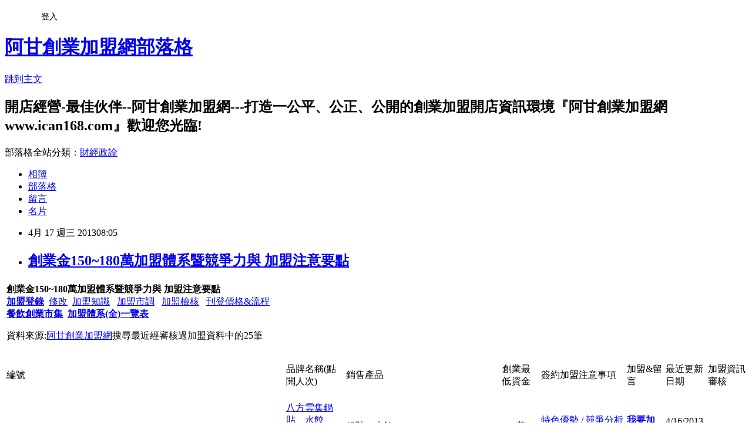

--- FILE ---
content_type: text/html; charset=utf-8
request_url: https://ican168blog.pixnet.net/blog/posts/1028513148
body_size: 65306
content:
<!DOCTYPE html><html lang="zh-TW"><head><meta charSet="utf-8"/><meta name="viewport" content="width=device-width, initial-scale=1"/><link rel="stylesheet" href="https://static.1px.tw/blog-next/_next/static/chunks/b1e52b495cc0137c.css" data-precedence="next"/><link rel="stylesheet" href="/fix.css?v=202601211508" type="text/css" data-precedence="medium"/><link rel="stylesheet" href="https://s3.1px.tw/blog/theme/choc/iframe-popup.css?v=202601211508" type="text/css" data-precedence="medium"/><link rel="stylesheet" href="https://s3.1px.tw/blog/theme/choc/plugins.min.css?v=202601211508" type="text/css" data-precedence="medium"/><link rel="stylesheet" href="https://s3.1px.tw/blog/theme/choc/openid-comment.css?v=202601211508" type="text/css" data-precedence="medium"/><link rel="stylesheet" href="https://s3.1px.tw/blog/theme/choc/style.min.css?v=202601211508" type="text/css" data-precedence="medium"/><link rel="stylesheet" href="https://s3.1px.tw/blog/theme/choc/main.min.css?v=202601211508" type="text/css" data-precedence="medium"/><link rel="stylesheet" href="https://pimg.1px.tw/ican168blog/assets/ican168blog.css?v=202601211508" type="text/css" data-precedence="medium"/><link rel="stylesheet" href="https://s3.1px.tw/blog/theme/choc/author-info.css?v=202601211508" type="text/css" data-precedence="medium"/><link rel="stylesheet" href="https://s3.1px.tw/blog/theme/choc/idlePop.min.css?v=202601211508" type="text/css" data-precedence="medium"/><link rel="preload" as="script" fetchPriority="low" href="https://static.1px.tw/blog-next/_next/static/chunks/94688e2baa9fea03.js"/><script src="https://static.1px.tw/blog-next/_next/static/chunks/41eaa5427c45ebcc.js" async=""></script><script src="https://static.1px.tw/blog-next/_next/static/chunks/e2c6231760bc85bd.js" async=""></script><script src="https://static.1px.tw/blog-next/_next/static/chunks/94bde6376cf279be.js" async=""></script><script src="https://static.1px.tw/blog-next/_next/static/chunks/426b9d9d938a9eb4.js" async=""></script><script src="https://static.1px.tw/blog-next/_next/static/chunks/turbopack-5021d21b4b170dda.js" async=""></script><script src="https://static.1px.tw/blog-next/_next/static/chunks/ff1a16fafef87110.js" async=""></script><script src="https://static.1px.tw/blog-next/_next/static/chunks/e308b2b9ce476a3e.js" async=""></script><script src="https://static.1px.tw/blog-next/_next/static/chunks/2bf79572a40338b7.js" async=""></script><script src="https://static.1px.tw/blog-next/_next/static/chunks/d3c6eed28c1dd8e2.js" async=""></script><script src="https://static.1px.tw/blog-next/_next/static/chunks/d4d39cfc2a072218.js" async=""></script><script src="https://static.1px.tw/blog-next/_next/static/chunks/6a5d72c05b9cd4ba.js" async=""></script><script src="https://static.1px.tw/blog-next/_next/static/chunks/8af6103cf1375f47.js" async=""></script><script src="https://static.1px.tw/blog-next/_next/static/chunks/60d08651d643cedc.js" async=""></script><script src="https://static.1px.tw/blog-next/_next/static/chunks/0ae21416dac1fa83.js" async=""></script><script src="https://static.1px.tw/blog-next/_next/static/chunks/6d1100e43ad18157.js" async=""></script><script src="https://static.1px.tw/blog-next/_next/static/chunks/87eeaf7a3b9005e8.js" async=""></script><script src="https://static.1px.tw/blog-next/_next/static/chunks/ed01c75076819ebd.js" async=""></script><script src="https://static.1px.tw/blog-next/_next/static/chunks/a4df8fc19a9a82e6.js" async=""></script><title>創業金150~180萬加盟體系暨競爭力與 加盟注意要點</title><meta name="description" content="   創業金150~180萬加盟體系暨競爭力與 加盟注意要點加盟登錄  修改  加盟知識   加盟市調   加盟檢核   刊登價格&amp;amp;流程餐飲創業市集  加盟體系(全)一覽表 資料來源:阿甘創業加盟網搜尋最近經審核過加盟資料中的25筆     編號   品牌名稱(點閱人次)  銷售產品  創業最低資金  簽約加盟注意事項 加盟&amp;amp;留言 最近更新日期 加盟資訊審核      93 八方雲集鍋貼、水餃(點閱:8723人次) 鍋貼、水餃 150萬 特色優勢 / 競爭分析 / 加盟注意 我要加盟留言 4/16/2013 　 　    2236 大慶麵店(點閱:2745人次) 湯麵類 乾麵類 飯類 小菜類 150萬 特色優勢 / 競爭分析 / 加盟注意 我要加盟留言 4/14/2013 　 　    2091 色杯子絕色飲舖(點閱:1688人次) 外帶飲料或複合式餐飲 158萬 特色優勢 / 競爭分析 / 加盟注意 我要加盟留言 4/13/2013 　 　    2295 劉毅英文(點閱:1996人次) 劉毅英文 150萬 特色優勢 / 競爭分析 / 加盟注意 我要加盟留言 4/11/2013 　 　    2304 綠鄰系統傢俱(點閱:3313人次) 系統傢俱 ,系統廚具浴櫃之銷售 180萬 特色優勢 / 競爭分析 / 加盟注意 我要加盟留言 4/2/2013 　 　    2111 橘菓子健康鮮果茶 (點閱:1659人次) 健康鮮果茶 150萬 特色優勢 / 競爭分析 / 加盟注意 我要加盟留言 3/13/2013 　 　     2174 波士迪克牛排(點閱:1634人次) 沙朗牛排,菲力牛排,大丁骨牛排,各式海鮮排餐 180萬 特色優勢 / 競爭分析 / 加盟注意 我要加盟留言 3/5/2013 　 　    1845 鮮茶道(點閱:8934人次) 茶品 奶茶 果汁 查咖啡 花果系列 180萬 特色優勢 / 競爭分析 / 加盟注意 我要加盟留言 2/24/2013 　 　    265 長頸鹿美語(點閱:2588人次) 兒童美語課程 180萬 特色優勢 / 競爭分析 / 加盟注意 我要加盟留言 2/22/2013 　 　    2300 Fann full(點閱:1147人次) 美容、美體課程及保養產品 160萬 特色優勢 / 競爭分析 / 加盟注意 我要加盟留言 2/16/2013 　 　    2280 歇脚亭茶飲連鎖(點閱:2100人次) 珍珠奶茶 鮮果茶 冰沙 168萬 特色優勢 / 競爭分析 / 加盟注意 我要加盟留言 2/14/2013 　 　    2239 舞茶道 茶飲連鎖店(點閱:2769人次) 調味冰茶.頂級醇奶.原味冰茶.咖啡冰沙.香醇鮮奶.清涼 150萬 特色優勢 / 競爭分析 / 加盟注意 我要加盟留言 2/12/2013 　 　    2228 手作功夫茶(點閱:2535人次) 各式新鮮茶品與新鮮調味飲品 158萬 特色優勢 / 競爭分析 / 加盟注意 我要加盟留言 2/10/2013 　 　    2105 咖啡家(點閱:2122人次) 咖啡飲品 150萬 特色優勢 / 競爭分析 / 加盟注意 我要加盟留言 2/8/2013 　 　    2054 嗆司果茶(點閱:2324人次) 日式鮮果茶 文山包種茶 澄香蘆薈Q果茶 嗆司手工現泡茶 170萬 特色優勢 / 競爭分析 / 加盟注意 我要加盟留言 2/7/2013 　 　    2040 Mr.Wish水果‧天然‧茶(點閱:3420人次) 原味鮮茶 鮮果菜 鮮奶茶 寒天凍 155萬 特色優勢 / 競爭分析 / 加盟注意 我要加盟留言 2/3/2013 　 　    2001 艾草之家 (點閱:3024人次) 養生的素菜飲食 150萬 特色優勢 / 競爭分析 / 加盟注意 我要加盟留言 2/2/2013 　 　    1950 佐野拉麵屋(點閱:3385人次) 佐野拉麵 150萬 特色優勢 / 競爭分析 / 加盟注意 我要加盟留言 2/2/2013 　 　     2022 黑面蔡台灣特色飲品(點閱:3342人次) 黑面蔡楊桃秘方飲 黑面蔡古早風味飲 台灣果物茶 台灣 168萬 特色優勢 / 競爭分析 / 加盟注意 我要加盟留言 2/1/2013 　 　    2219 Kawa咖啡(點閱:3501人次) 茶品 咖啡 果汁 150萬 特色優勢 / 競爭分析 / 加盟注意 我要加盟留言 1/31/2013 　 　    2110 米拉貝爾咖啡(點閱:2728人次) 咖啡 茶 簡餐 蛋糕 168萬 特色優勢 / 競爭分析 / 加盟注意 我要加盟留言 1/29/2013 　 　    2241 原沏鮮泡茶 (點閱:1814人次) 原味茗茶、調味茶、奶茶、茶拿鐵及正港台灣高山茶五大 150萬 特色優勢 / 競爭分析 / 加盟注意 我要加盟留言 1/29/2013 　 　     2261 兩披索靚鍋(點閱:2428人次) 大腸臭臭鍋 招牌石頭鍋 巴蜀麻辣鍋 韓式泡菜鍋 義式蕃 160萬 特色優勢 / 競爭分析 / 加盟注意 我要加盟留言 1/27/2013 　 　    2144 爽一杯創意料理(點閱:1807人次) 杯麵 燉飯 焗烤 輕食 150萬 特色優勢 / 競爭分析 / 加盟注意 我要加盟留言 1/9/2013 　 　     2315 創意E點通數學(點閱:1140人次) 美語/數學/作文,兒童教育 150萬 特色優勢 / 競爭分析 / 加盟注意 我要加盟留言 1/6/2013 　 　    加盟訊息若異動，以提供單位最新訊息為準，資料若有誤、最新資訊或建議，留言與阿甘免費更新資訊         雅聞美健匯(創業最低 90 萬)   鬼椒一番麻辣鍋(創業最低188萬)   綠鄰系統傢俱(最低120萬)        加盟搜尋引擎  加盟登錄   加盟知識  加盟市調  加盟合約 加盟檢核表 刊登價格&amp;amp;瀏覽率&amp;amp;流程      "/><meta name="author" content="阿甘創業加盟網部落格"/><meta name="google-adsense-platform-account" content="pub-2647689032095179"/><meta name="fb:app_id" content="101730233200171"/><link rel="canonical" href="https://ican168blog.pixnet.net/blog/posts/1028513148"/><meta property="og:title" content="創業金150~180萬加盟體系暨競爭力與 加盟注意要點"/><meta property="og:description" content="   創業金150~180萬加盟體系暨競爭力與 加盟注意要點加盟登錄  修改  加盟知識   加盟市調   加盟檢核   刊登價格&amp;amp;流程餐飲創業市集  加盟體系(全)一覽表 資料來源:阿甘創業加盟網搜尋最近經審核過加盟資料中的25筆     編號   品牌名稱(點閱人次)  銷售產品  創業最低資金  簽約加盟注意事項 加盟&amp;amp;留言 最近更新日期 加盟資訊審核      93 八方雲集鍋貼、水餃(點閱:8723人次) 鍋貼、水餃 150萬 特色優勢 / 競爭分析 / 加盟注意 我要加盟留言 4/16/2013 　 　    2236 大慶麵店(點閱:2745人次) 湯麵類 乾麵類 飯類 小菜類 150萬 特色優勢 / 競爭分析 / 加盟注意 我要加盟留言 4/14/2013 　 　    2091 色杯子絕色飲舖(點閱:1688人次) 外帶飲料或複合式餐飲 158萬 特色優勢 / 競爭分析 / 加盟注意 我要加盟留言 4/13/2013 　 　    2295 劉毅英文(點閱:1996人次) 劉毅英文 150萬 特色優勢 / 競爭分析 / 加盟注意 我要加盟留言 4/11/2013 　 　    2304 綠鄰系統傢俱(點閱:3313人次) 系統傢俱 ,系統廚具浴櫃之銷售 180萬 特色優勢 / 競爭分析 / 加盟注意 我要加盟留言 4/2/2013 　 　    2111 橘菓子健康鮮果茶 (點閱:1659人次) 健康鮮果茶 150萬 特色優勢 / 競爭分析 / 加盟注意 我要加盟留言 3/13/2013 　 　     2174 波士迪克牛排(點閱:1634人次) 沙朗牛排,菲力牛排,大丁骨牛排,各式海鮮排餐 180萬 特色優勢 / 競爭分析 / 加盟注意 我要加盟留言 3/5/2013 　 　    1845 鮮茶道(點閱:8934人次) 茶品 奶茶 果汁 查咖啡 花果系列 180萬 特色優勢 / 競爭分析 / 加盟注意 我要加盟留言 2/24/2013 　 　    265 長頸鹿美語(點閱:2588人次) 兒童美語課程 180萬 特色優勢 / 競爭分析 / 加盟注意 我要加盟留言 2/22/2013 　 　    2300 Fann full(點閱:1147人次) 美容、美體課程及保養產品 160萬 特色優勢 / 競爭分析 / 加盟注意 我要加盟留言 2/16/2013 　 　    2280 歇脚亭茶飲連鎖(點閱:2100人次) 珍珠奶茶 鮮果茶 冰沙 168萬 特色優勢 / 競爭分析 / 加盟注意 我要加盟留言 2/14/2013 　 　    2239 舞茶道 茶飲連鎖店(點閱:2769人次) 調味冰茶.頂級醇奶.原味冰茶.咖啡冰沙.香醇鮮奶.清涼 150萬 特色優勢 / 競爭分析 / 加盟注意 我要加盟留言 2/12/2013 　 　    2228 手作功夫茶(點閱:2535人次) 各式新鮮茶品與新鮮調味飲品 158萬 特色優勢 / 競爭分析 / 加盟注意 我要加盟留言 2/10/2013 　 　    2105 咖啡家(點閱:2122人次) 咖啡飲品 150萬 特色優勢 / 競爭分析 / 加盟注意 我要加盟留言 2/8/2013 　 　    2054 嗆司果茶(點閱:2324人次) 日式鮮果茶 文山包種茶 澄香蘆薈Q果茶 嗆司手工現泡茶 170萬 特色優勢 / 競爭分析 / 加盟注意 我要加盟留言 2/7/2013 　 　    2040 Mr.Wish水果‧天然‧茶(點閱:3420人次) 原味鮮茶 鮮果菜 鮮奶茶 寒天凍 155萬 特色優勢 / 競爭分析 / 加盟注意 我要加盟留言 2/3/2013 　 　    2001 艾草之家 (點閱:3024人次) 養生的素菜飲食 150萬 特色優勢 / 競爭分析 / 加盟注意 我要加盟留言 2/2/2013 　 　    1950 佐野拉麵屋(點閱:3385人次) 佐野拉麵 150萬 特色優勢 / 競爭分析 / 加盟注意 我要加盟留言 2/2/2013 　 　     2022 黑面蔡台灣特色飲品(點閱:3342人次) 黑面蔡楊桃秘方飲 黑面蔡古早風味飲 台灣果物茶 台灣 168萬 特色優勢 / 競爭分析 / 加盟注意 我要加盟留言 2/1/2013 　 　    2219 Kawa咖啡(點閱:3501人次) 茶品 咖啡 果汁 150萬 特色優勢 / 競爭分析 / 加盟注意 我要加盟留言 1/31/2013 　 　    2110 米拉貝爾咖啡(點閱:2728人次) 咖啡 茶 簡餐 蛋糕 168萬 特色優勢 / 競爭分析 / 加盟注意 我要加盟留言 1/29/2013 　 　    2241 原沏鮮泡茶 (點閱:1814人次) 原味茗茶、調味茶、奶茶、茶拿鐵及正港台灣高山茶五大 150萬 特色優勢 / 競爭分析 / 加盟注意 我要加盟留言 1/29/2013 　 　     2261 兩披索靚鍋(點閱:2428人次) 大腸臭臭鍋 招牌石頭鍋 巴蜀麻辣鍋 韓式泡菜鍋 義式蕃 160萬 特色優勢 / 競爭分析 / 加盟注意 我要加盟留言 1/27/2013 　 　    2144 爽一杯創意料理(點閱:1807人次) 杯麵 燉飯 焗烤 輕食 150萬 特色優勢 / 競爭分析 / 加盟注意 我要加盟留言 1/9/2013 　 　     2315 創意E點通數學(點閱:1140人次) 美語/數學/作文,兒童教育 150萬 特色優勢 / 競爭分析 / 加盟注意 我要加盟留言 1/6/2013 　 　    加盟訊息若異動，以提供單位最新訊息為準，資料若有誤、最新資訊或建議，留言與阿甘免費更新資訊         雅聞美健匯(創業最低 90 萬)   鬼椒一番麻辣鍋(創業最低188萬)   綠鄰系統傢俱(最低120萬)        加盟搜尋引擎  加盟登錄   加盟知識  加盟市調  加盟合約 加盟檢核表 刊登價格&amp;amp;瀏覽率&amp;amp;流程      "/><meta property="og:url" content="https://ican168blog.pixnet.net/blog/posts/1028513148"/><meta property="og:image" content="http://icantw.brinkster.net/picture/imagefranchise/93mark.jpg"/><meta property="og:type" content="article"/><meta name="twitter:card" content="summary_large_image"/><meta name="twitter:title" content="創業金150~180萬加盟體系暨競爭力與 加盟注意要點"/><meta name="twitter:description" content="   創業金150~180萬加盟體系暨競爭力與 加盟注意要點加盟登錄  修改  加盟知識   加盟市調   加盟檢核   刊登價格&amp;amp;流程餐飲創業市集  加盟體系(全)一覽表 資料來源:阿甘創業加盟網搜尋最近經審核過加盟資料中的25筆     編號   品牌名稱(點閱人次)  銷售產品  創業最低資金  簽約加盟注意事項 加盟&amp;amp;留言 最近更新日期 加盟資訊審核      93 八方雲集鍋貼、水餃(點閱:8723人次) 鍋貼、水餃 150萬 特色優勢 / 競爭分析 / 加盟注意 我要加盟留言 4/16/2013 　 　    2236 大慶麵店(點閱:2745人次) 湯麵類 乾麵類 飯類 小菜類 150萬 特色優勢 / 競爭分析 / 加盟注意 我要加盟留言 4/14/2013 　 　    2091 色杯子絕色飲舖(點閱:1688人次) 外帶飲料或複合式餐飲 158萬 特色優勢 / 競爭分析 / 加盟注意 我要加盟留言 4/13/2013 　 　    2295 劉毅英文(點閱:1996人次) 劉毅英文 150萬 特色優勢 / 競爭分析 / 加盟注意 我要加盟留言 4/11/2013 　 　    2304 綠鄰系統傢俱(點閱:3313人次) 系統傢俱 ,系統廚具浴櫃之銷售 180萬 特色優勢 / 競爭分析 / 加盟注意 我要加盟留言 4/2/2013 　 　    2111 橘菓子健康鮮果茶 (點閱:1659人次) 健康鮮果茶 150萬 特色優勢 / 競爭分析 / 加盟注意 我要加盟留言 3/13/2013 　 　     2174 波士迪克牛排(點閱:1634人次) 沙朗牛排,菲力牛排,大丁骨牛排,各式海鮮排餐 180萬 特色優勢 / 競爭分析 / 加盟注意 我要加盟留言 3/5/2013 　 　    1845 鮮茶道(點閱:8934人次) 茶品 奶茶 果汁 查咖啡 花果系列 180萬 特色優勢 / 競爭分析 / 加盟注意 我要加盟留言 2/24/2013 　 　    265 長頸鹿美語(點閱:2588人次) 兒童美語課程 180萬 特色優勢 / 競爭分析 / 加盟注意 我要加盟留言 2/22/2013 　 　    2300 Fann full(點閱:1147人次) 美容、美體課程及保養產品 160萬 特色優勢 / 競爭分析 / 加盟注意 我要加盟留言 2/16/2013 　 　    2280 歇脚亭茶飲連鎖(點閱:2100人次) 珍珠奶茶 鮮果茶 冰沙 168萬 特色優勢 / 競爭分析 / 加盟注意 我要加盟留言 2/14/2013 　 　    2239 舞茶道 茶飲連鎖店(點閱:2769人次) 調味冰茶.頂級醇奶.原味冰茶.咖啡冰沙.香醇鮮奶.清涼 150萬 特色優勢 / 競爭分析 / 加盟注意 我要加盟留言 2/12/2013 　 　    2228 手作功夫茶(點閱:2535人次) 各式新鮮茶品與新鮮調味飲品 158萬 特色優勢 / 競爭分析 / 加盟注意 我要加盟留言 2/10/2013 　 　    2105 咖啡家(點閱:2122人次) 咖啡飲品 150萬 特色優勢 / 競爭分析 / 加盟注意 我要加盟留言 2/8/2013 　 　    2054 嗆司果茶(點閱:2324人次) 日式鮮果茶 文山包種茶 澄香蘆薈Q果茶 嗆司手工現泡茶 170萬 特色優勢 / 競爭分析 / 加盟注意 我要加盟留言 2/7/2013 　 　    2040 Mr.Wish水果‧天然‧茶(點閱:3420人次) 原味鮮茶 鮮果菜 鮮奶茶 寒天凍 155萬 特色優勢 / 競爭分析 / 加盟注意 我要加盟留言 2/3/2013 　 　    2001 艾草之家 (點閱:3024人次) 養生的素菜飲食 150萬 特色優勢 / 競爭分析 / 加盟注意 我要加盟留言 2/2/2013 　 　    1950 佐野拉麵屋(點閱:3385人次) 佐野拉麵 150萬 特色優勢 / 競爭分析 / 加盟注意 我要加盟留言 2/2/2013 　 　     2022 黑面蔡台灣特色飲品(點閱:3342人次) 黑面蔡楊桃秘方飲 黑面蔡古早風味飲 台灣果物茶 台灣 168萬 特色優勢 / 競爭分析 / 加盟注意 我要加盟留言 2/1/2013 　 　    2219 Kawa咖啡(點閱:3501人次) 茶品 咖啡 果汁 150萬 特色優勢 / 競爭分析 / 加盟注意 我要加盟留言 1/31/2013 　 　    2110 米拉貝爾咖啡(點閱:2728人次) 咖啡 茶 簡餐 蛋糕 168萬 特色優勢 / 競爭分析 / 加盟注意 我要加盟留言 1/29/2013 　 　    2241 原沏鮮泡茶 (點閱:1814人次) 原味茗茶、調味茶、奶茶、茶拿鐵及正港台灣高山茶五大 150萬 特色優勢 / 競爭分析 / 加盟注意 我要加盟留言 1/29/2013 　 　     2261 兩披索靚鍋(點閱:2428人次) 大腸臭臭鍋 招牌石頭鍋 巴蜀麻辣鍋 韓式泡菜鍋 義式蕃 160萬 特色優勢 / 競爭分析 / 加盟注意 我要加盟留言 1/27/2013 　 　    2144 爽一杯創意料理(點閱:1807人次) 杯麵 燉飯 焗烤 輕食 150萬 特色優勢 / 競爭分析 / 加盟注意 我要加盟留言 1/9/2013 　 　     2315 創意E點通數學(點閱:1140人次) 美語/數學/作文,兒童教育 150萬 特色優勢 / 競爭分析 / 加盟注意 我要加盟留言 1/6/2013 　 　    加盟訊息若異動，以提供單位最新訊息為準，資料若有誤、最新資訊或建議，留言與阿甘免費更新資訊         雅聞美健匯(創業最低 90 萬)   鬼椒一番麻辣鍋(創業最低188萬)   綠鄰系統傢俱(最低120萬)        加盟搜尋引擎  加盟登錄   加盟知識  加盟市調  加盟合約 加盟檢核表 刊登價格&amp;amp;瀏覽率&amp;amp;流程      "/><meta name="twitter:image" content="http://icantw.brinkster.net/picture/imagefranchise/93mark.jpg"/><link rel="icon" href="/favicon.ico?favicon.a62c60e0.ico" sizes="32x32" type="image/x-icon"/><script src="https://static.1px.tw/blog-next/_next/static/chunks/a6dad97d9634a72d.js" noModule=""></script></head><body><!--$--><!--/$--><!--$?--><template id="B:0"></template><!--/$--><script>requestAnimationFrame(function(){$RT=performance.now()});</script><script src="https://static.1px.tw/blog-next/_next/static/chunks/94688e2baa9fea03.js" id="_R_" async=""></script><div hidden id="S:0"><script id="pixnet-vars">
        window.PIXNET = {
          post_id: "1028513148",
          name: "ican168blog",
          user_id: 0,
          blog_id: "416424",
          display_ads: true,
          ad_options: {"chictrip":false}
        };
      </script><script type="text/javascript" src="https://code.jquery.com/jquery-latest.min.js"></script><script id="json-ld-article-script" type="application/ld+json">{"@context":"https:\u002F\u002Fschema.org","@type":"BlogPosting","isAccessibleForFree":true,"mainEntityOfPage":{"@type":"WebPage","@id":"https:\u002F\u002Fican168blog.pixnet.net\u002Fblog\u002Fposts\u002F1028513148"},"headline":"創業金150~180萬加盟體系暨競爭力與 加盟注意要點","description":"\u003Cbr\u003E&#13; \u003Cbr\u003E&#13; \u003Ctr\u003E\u003Cbr\u003E&#13; \u003Ctd colspan=\"8\" align=\"middle\" bgcolor=\"#008000\" width=\"704\"\u003E\u003Cstrong\u003E\u003Cspan style=\"font-family: 標楷體; color: #ff0000; font-size: large;\"\u003E創業金150~180萬加盟體系\u003C\u002Fspan\u003E\u003C\u002Fstrong\u003E\u003Cbig\u003E\u003Cstrong\u003E\u003Cspan style=\"font-family: 標楷體; color: #ff0000; font-size: large;\"\u003E暨競爭力與 加盟注意要點\u003C\u002Fspan\u003E\u003C\u002Fstrong\u003E\u003C\u002Fbig\u003E\u003Cstrong\u003E\u003Cspan style=\"font-family: 標楷體; color: #ff0000; font-size: large;\"\u003E\u003Cbr\u003E\u003C\u002Fspan\u003E\u003C\u002Fstrong\u003E\u003Ca href=\"http:\u002F\u002Ficantw.brinkster.net\u002Fkreport.asp\"\u003E\u003Cspan style=\"font-family: 新細明體; color: #ffffff; font-size: x-small;\"\u003E\u003Cstrong\u003E加盟登錄\u003C\u002Fstrong\u003E\u003C\u002Fspan\u003E\u003C\u002Fa\u003E\u003Cspan style=\"font-family: 新細明體; color: #ffffff; font-size: x-small;\"\u003E  \u003C\u002Fspan\u003E\u003Cspan style=\"font-family: 新細明體; color: #0000ff; font-size: x-small;\"\u003E\u003Ca href=\"http:\u002F\u002Ficantw.brinkster.net\u002Fklogin.asp\"\u003E\u003Cspan style=\"color: #ffffff;\"\u003E修改\u003C\u002Fspan\u003E\u003C\u002Fa\u003E\u003C\u002Fspan\u003E\u003Cspan style=\"font-family: 新細明體; color: #ffffff; font-size: x-small;\"\u003E  \u003C\u002Fspan\u003E\u003Cspan style=\"font-family: 新細明體; color: #0000ff; font-size: x-small;\"\u003E\u003Ca href=\"http:\u002F\u002Ficantw.brinkster.net\u002Ffranchisediscuss.asp\"\u003E\u003Cspan style=\"color: #ffffff; font-size: x-small;\"\u003E加盟知識\u003C\u002Fspan\u003E\u003C\u002Fa\u003E\u003Cspan style=\"color: #ffffff; font-size: x-small;\"\u003E   \u003C\u002Fspan\u003E\u003Ca href=\"http:\u002F\u002Ficantw.brinkster.net\u002Fchainstatic.asp\"\u003E\u003Cspan style=\"color: #ffffff; font-size: x-small;\"\u003E加盟市調\u003C\u002Fspan\u003E\u003C\u002Fa\u003E\u003C\u002Fspan\u003E\u003Cspan style=\"color: #ffffff; font-size: x-small;\"\u003E\u003Cspan style=\"font-family: 新細明體; color: #0000ff; font-size: x-small;\"\u003E  \u003C\u002Fspan\u003E\u003C\u002Fspan\u003E\u003Cspan style=\"font-family: 新細明體; color: #ffffff; font-size: x-small;\"\u003E \u003C\u002Fspan\u003E\u003Cspan style=\"font-family: 新細明體; color: #0000ff; font-size: x-small;\"\u003E\u003Ca href=\"http:\u002F\u002Ficantw.brinkster.net\u002Fcheckkindex.asp\"\u003E\u003Cspan style=\"color: #ffffff; font-size: x-small;\"\u003E加盟檢核\u003C\u002Fspan\u003E\u003C\u002Fa\u003E\u003Cspan style=\"color: #ffffff; font-size: x-small;\"\u003E   \u003C\u002Fspan\u003E\u003Cspan\u003E\u003Ca href=\"http:\u002F\u002Ficantw.brinkster.net\u002Ficanfraprogram.htm\" target=\"_self\"\u003E\u003Cspan style=\"color: #ffffff; font-size: x-small;\"\u003E刊登價格&amp;流程\u003C\u002Fspan\u003E\u003C\u002Fa\u003E\u003C\u002Fspan\u003E\u003C\u002Fspan\u003E\u003Cstrong\u003E\u003Cspan style=\"font-family: 標楷體; color: #ffffff; font-size: large;\"\u003E\u003Cbr\u003E\u003C\u002Fspan\u003E\u003Cspan style=\"font-family: 標楷體; color: #ff0000; font-size: large;\"\u003E\u003Ca href=\"http:\u002F\u002Ficantw.brinkster.net\u002Fcase.htm\"\u003E\u003Cspan style=\"color: #ff0000;\"\u003E餐飲創業市集\u003C\u002Fspan\u003E\u003C\u002Fa\u003E  \u003Ca href=\"http:\u002F\u002Ficantw.brinkster.net\u002Fkindex.asp\"\u003E\u003Cspan style=\"color: #ff0000;\"\u003E加盟體系(全)一覽表\u003C\u002Fspan\u003E\u003C\u002Fa\u003E\u003C\u002Fspan\u003E\u003C\u002Fstrong\u003E\u003Cbr\u003E&#13; \u003Cp\u003E\u003Cspan style=\"color: #ffffff;\"\u003E資料來源:\u003Ca href=\"http:\u002F\u002Fwww.ican168.com\u002F\"\u003E\u003Cspan style=\"color: #ffffff;\"\u003E阿甘創業加盟網\u003C\u002Fspan\u003E\u003C\u002Fa\u003E搜尋最近經審核過加盟資料中的25筆\u003C\u002Fspan\u003E\u003C\u002Fp\u003E\u003Cbr\u003E&#13; \u003C\u002Ftd\u003E\u003Cbr\u003E&#13; \u003C\u002Ftr\u003E\u003Cbr\u003E&#13; \u003Ctr\u003E\u003Cbr\u003E&#13; \u003Ctd align=\"middle\" bgcolor=\"#008000\" width=\"29\"\u003E\u003Cbr\u003E&#13; \u003Cp align=\"center\"\u003E\u003Cspan style=\"font-size: small;\"\u003E編號\u003C\u002Fspan\u003E\u003C\u002Fp\u003E\u003Cbr\u003E&#13; \u003C\u002Ftd\u003E\u003Cbr\u003E&#13; \u003Ctd align=\"middle\" bgcolor=\"#008000\" width=\"105\"\u003E\u003Cbr\u003E&#13; \u003Cp align=\"center\"\u003E\u003Cspan style=\"color: #ffffff; font-size: small;\"\u003E品牌名稱(點閱人次)\u003C\u002Fspan\u003E\u003C\u002Fp\u003E\u003Cbr\u003E&#13; \u003C\u002Ftd\u003E\u003Cbr\u003E&#13; \u003Ctd align=\"middle\" bgcolor=\"#008000\" width=\"131\"\u003E\u003Cspan style=\"color: #ffffff; font-size: small;\"\u003E銷售產品\u003C\u002Fspan\u003E\u003C\u002Ftd\u003E\u003Cbr\u003E&#13; \u003Ctd align=\"middle\" bgcolor=\"#008000\" width=\"39\"\u003E\u003Cbr\u003E&#13; \u003Cp align=\"center\"\u003E\u003Cspan style=\"font-size: small;\"\u003E創業最低資金\u003C\u002Fspan\u003E\u003C\u002Fp\u003E\u003Cbr\u003E&#13; \u003C\u002Ftd\u003E\u003Cbr\u003E&#13; \u003Ctd align=\"middle\" bgcolor=\"#008000\" width=\"201\"\u003E\u003Cspan style=\"color: #ffffff; font-size: small;\"\u003E簽約加盟注意事項\u003C\u002Fspan\u003E\u003C\u002Ftd\u003E\u003Cbr\u003E&#13; \u003Ctd align=\"middle\" bgcolor=\"#008000\" width=\"67\"\u003E\u003Cspan style=\"color: #ffffff; font-size: small;\"\u003E加盟&amp;留言\u003C\u002Fspan\u003E\u003C\u002Ftd\u003E\u003Cbr\u003E&#13; \u003Ctd align=\"middle\" bgcolor=\"#008000\" width=\"68\"\u003E\u003Cspan style=\"color: #ffffff; font-size: small;\"\u003E最近更新日期\u003C\u002Fspan\u003E\u003C\u002Ftd\u003E\u003Cbr\u003E&#13; \u003Ctd align=\"middle\" bgcolor=\"#008000\" width=\"64\"\u003E\u003Cspan style=\"color: #ffffff; font-size: small;\"\u003E加盟資訊審核\u003C\u002Fspan\u003E\u003C\u002Ftd\u003E\u003Cbr\u003E&#13; \u003C\u002Ftr\u003E\u003Cbr\u003E&#13; \u003Ctr\u003E\u003Cbr\u003E&#13; \u003Ctd colspan=\"8\" align=\"middle\" width=\"764\" height=\"75\"\u003E\u003Ca href=\"http:\u002F\u002Ficantw.brinkster.net\u002Fkshow.asp?repno=93\" target=\"_blank\"\u003E\u003Cimg src=\"http:\u002F\u002Ficantw.brinkster.net\u002Fpicture\u002Fimagefranchise\u002F93mark.jpg\" alt=\"八方雲集鍋貼、水餃特色優勢及加盟應注意那些事項 --阿甘創業加盟網www.ican168.com提供\" longdesc=\"http:\u002F\u002Ficantw.brinkster.net\u002F八方雲集鍋貼、水餃特色優勢及加盟應注意那些事項 --阿甘創業加盟網www.ican168.com提供\" width=\"600\" height=\"75\" align=\"middle\" border=\"1\"\u003E\u003C\u002Fa\u003E\u003C\u002Ftd\u003E\u003Cbr\u003E&#13; \u003C\u002Ftr\u003E\u003Cbr\u003E&#13; \u003Ctr\u003E\u003Cbr\u003E&#13; \u003Ctd align=\"middle\" width=\"29\"\u003E\u003Cspan style=\"color: #808080; font-size: small;\"\u003E93\u003C\u002Fspan\u003E\u003C\u002Ftd\u003E\u003Cbr\u003E&#13; \u003Ctd align=\"middle\" width=\"105\"\u003E\u003Cspan style=\"font-size: small;\"\u003E\u003Ca style=\"color: #008000;\" href=\"http:\u002F\u002Ficantw.brinkster.net\u002Fkshow.asp?adshow=1&amp;repno=93&amp;page=1&amp;fields=product&amp;key=&amp;oin=allitem&amp;lomoney=150&amp;homoney=180&amp;orderbyhit=\"\u003E八方雲集鍋貼、水餃\u003Cbr\u003E\u003Cspan style=\"color: #0000ff; font-size: small;\"\u003E(點閱:8723人次)\u003C\u002Fspan\u003E\u003C\u002Fa\u003E\u003C\u002Fspan\u003E\u003C\u002Ftd\u003E\u003Cbr\u003E&#13; \u003Ctd align=\"middle\" width=\"131\"\u003E\u003Cspan style=\"font-size: small;\"\u003E鍋貼、水餃\u003C\u002Fspan\u003E\u003C\u002Ftd\u003E\u003Cbr\u003E&#13; \u003Ctd align=\"middle\" width=\"39\"\u003E\u003Cspan style=\"font-size: small;\"\u003E150萬\u003C\u002Fspan\u003E\u003C\u002Ftd\u003E\u003Cbr\u003E&#13; \u003Ctd align=\"middle\" width=\"201\"\u003E\u003Ca href=\"http:\u002F\u002Ficantw.brinkster.net\u002Fkshow.asp?adshow=1&amp;repno=93#1\"\u003E\u003Cspan style=\"color: #000000; font-size: small;\"\u003E特色優勢\u003C\u002Fspan\u003E\u003C\u002Fa\u003E\u003Cspan style=\"font-size: small;\"\u003E \u002F\u003C\u002Fspan\u003E \u003Ca href=\"http:\u002F\u002Ficantw.brinkster.net\u002Fkshow.asp?adshow=1&amp;repno=93#2\"\u003E\u003Cspan style=\"color: #000000; font-size: small;\"\u003E競爭分析\u003C\u002Fspan\u003E\u003C\u002Fa\u003E\u003Cspan style=\"font-size: small;\"\u003E \u002F \u003C\u002Fspan\u003E\u003Cspan style=\"color: #808080; font-size: small;\"\u003E\u003Ca href=\"http:\u002F\u002Ficantw.brinkster.net\u002Fkshow.asp?adshow=1&amp;repno=93#3\"\u003E\u003Cspan style=\"color: #000000; font-size: small;\"\u003E加盟注意\u003C\u002Fspan\u003E\u003C\u002Fa\u003E\u003C\u002Fspan\u003E\u003C\u002Ftd\u003E\u003Cbr\u003E&#13; \u003Ctd align=\"middle\" width=\"67\"\u003E\u003Ca href=\"http:\u002F\u002Ficantw.brinkster.net\u002Fkreply.asp?repno=93&amp;page=1&amp;brand=%E5%85%AB%E6%96%B9%E9%9B%B2%E9%9B%86%E9%8D%8B%E8%B2%BC%E3%80%81%E6%B0%B4%E9%A4%83\"\u003E\u003Cspan style=\"color: #808080; font-size: small;\"\u003E\u003Cstrong\u003E我要加盟留言\u003C\u002Fstrong\u003E\u003C\u002Fspan\u003E\u003C\u002Fa\u003E\u003C\u002Ftd\u003E\u003Cbr\u003E&#13; \u003Ctd align=\"middle\" width=\"68\"\u003E\u003Cspan style=\"color: #ff0000; font-size: small;\"\u003E4\u002F16\u002F2013 \u003C\u002Fspan\u003E　 　\u003C\u002Ftd\u003E\u003Cbr\u003E&#13; \u003Ctd align=\"middle\" width=\"64\"\u003E\u003Ca href=\"http:\u002F\u002Ficantw.brinkster.net\u002Fmakesureok.asp\" target=\"_blank\"\u003E\u003Cimg src=\"http:\u002F\u002Ficantw.brinkster.net\u002Fpicture\u002Fimagefranchise\u002Fcheckok.jpg\" alt=\"加盟審核獎章乃阿甘創業加盟網為協助創業者確保加盟基本權益，查核統一編號稅籍資料、商業登記資料、商標登記資料，皆有辦理且合核通過者得之，並不代表此家總部加盟資訊一定沒有暇疵或問題。\" width=\"60\" height=\"40\"\u003E\u003C\u002Fa\u003E\u003C\u002Ftd\u003E\u003Cbr\u003E&#13; \u003C\u002Ftr\u003E\u003Cbr\u003E&#13; \u003Ctr\u003E\u003Cbr\u003E&#13; \u003Ctd align=\"middle\" width=\"29\"\u003E\u003Cspan style=\"color: #808080; font-size: small;\"\u003E2236\u003C\u002Fspan\u003E\u003C\u002Ftd\u003E\u003Cbr\u003E&#13; \u003Ctd align=\"middle\" width=\"105\"\u003E\u003Cspan style=\"font-size: small;\"\u003E\u003Ca style=\"color: #008000;\" href=\"http:\u002F\u002Ficantw.brinkster.net\u002Fkshow.asp?adshow=1&amp;repno=2236&amp;page=1&amp;fields=product&amp;key=&amp;oin=allitem&amp;lomoney=150&amp;homoney=180&amp;orderbyhit=\"\u003E大慶麵店\u003Cbr\u003E\u003Cspan style=\"color: #0000ff; font-size: small;\"\u003E(點閱:2745人次)\u003C\u002Fspan\u003E\u003C\u002Fa\u003E\u003C\u002Fspan\u003E\u003C\u002Ftd\u003E\u003Cbr\u003E&#13; \u003Ctd align=\"middle\" width=\"131\"\u003E\u003Cspan style=\"font-size: small;\"\u003E湯麵類 乾麵類 飯類 小菜類\u003C\u002Fspan\u003E\u003C\u002Ftd\u003E\u003Cbr\u003E&#13; \u003Ctd align=\"middle\" width=\"39\"\u003E\u003Cspan style=\"font-size: small;\"\u003E150萬\u003C\u002Fspan\u003E\u003C\u002Ftd\u003E\u003Cbr\u003E&#13; \u003Ctd align=\"middle\" width=\"201\"\u003E\u003Ca href=\"http:\u002F\u002Ficantw.brinkster.net\u002Fkshow.asp?adshow=1&amp;repno=2236#1\"\u003E\u003Cspan style=\"color: #000000; font-size: small;\"\u003E特色優勢\u003C\u002Fspan\u003E\u003C\u002Fa\u003E\u003Cspan style=\"font-size: small;\"\u003E \u002F\u003C\u002Fspan\u003E \u003Ca href=\"http:\u002F\u002Ficantw.brinkster.net\u002Fkshow.asp?adshow=1&amp;repno=2236#2\"\u003E\u003Cspan style=\"color: #000000; font-size: small;\"\u003E競爭分析\u003C\u002Fspan\u003E\u003C\u002Fa\u003E\u003Cspan style=\"font-size: small;\"\u003E \u002F \u003C\u002Fspan\u003E\u003Cspan style=\"color: #808080; font-size: small;\"\u003E\u003Ca href=\"http:\u002F\u002Ficantw.brinkster.net\u002Fkshow.asp?adshow=1&amp;repno=2236#3\"\u003E\u003Cspan style=\"color: #000000; font-size: small;\"\u003E加盟注意\u003C\u002Fspan\u003E\u003C\u002Fa\u003E\u003C\u002Fspan\u003E\u003C\u002Ftd\u003E\u003Cbr\u003E&#13; \u003Ctd align=\"middle\" width=\"67\"\u003E\u003Ca href=\"http:\u002F\u002Ficantw.brinkster.net\u002Fkreply.asp?repno=2236&amp;page=1&amp;brand=%E5%A4%A7%E6%85%B6%E9%BA%B5%E5%BA%97\"\u003E\u003Cspan style=\"color: #808080; font-size: small;\"\u003E\u003Cstrong\u003E我要加盟留言\u003C\u002Fstrong\u003E\u003C\u002Fspan\u003E\u003C\u002Fa\u003E\u003C\u002Ftd\u003E\u003Cbr\u003E&#13; \u003Ctd align=\"middle\" width=\"68\"\u003E\u003Cspan style=\"color: #ff0000; font-size: small;\"\u003E4\u002F14\u002F2013 \u003C\u002Fspan\u003E　 　\u003C\u002Ftd\u003E\u003Cbr\u003E&#13; \u003Ctd align=\"middle\" width=\"64\"\u003E\u003Ca href=\"http:\u002F\u002Ficantw.brinkster.net\u002Fmakesureok.asp\" target=\"_blank\"\u003E\u003Cimg src=\"http:\u002F\u002Ficantw.brinkster.net\u002Fpicture\u002Fimagefranchise\u002Fcheckok.jpg\" alt=\"加盟審核獎章乃阿甘創業加盟網為協助創業者確保加盟基本權益，查核統一編號稅籍資料、商業登記資料、商標登記資料，皆有辦理且合核通過者得之，並不代表此家總部加盟資訊一定沒有暇疵或問題。\" width=\"60\" height=\"40\"\u003E\u003C\u002Fa\u003E\u003C\u002Ftd\u003E\u003Cbr\u003E&#13; \u003C\u002Ftr\u003E\u003Cbr\u003E&#13; \u003Ctr\u003E\u003Cbr\u003E&#13; \u003Ctd align=\"middle\" width=\"29\"\u003E\u003Cspan style=\"color: #808080; font-size: small;\"\u003E2091\u003C\u002Fspan\u003E\u003C\u002Ftd\u003E\u003Cbr\u003E&#13; \u003Ctd align=\"middle\" width=\"105\"\u003E\u003Cspan style=\"font-size: small;\"\u003E\u003Ca style=\"color: #008000;\" href=\"http:\u002F\u002Ficantw.brinkster.net\u002Fkshow.asp?adshow=1&amp;repno=2091&amp;page=1&amp;fields=product&amp;key=&amp;oin=allitem&amp;lomoney=150&amp;homoney=180&amp;orderbyhit=\"\u003E色杯子絕色飲舖\u003Cbr\u003E\u003Cspan style=\"color: #0000ff; font-size: small;\"\u003E(點閱:1688人次)\u003C\u002Fspan\u003E\u003C\u002Fa\u003E\u003C\u002Fspan\u003E\u003C\u002Ftd\u003E\u003Cbr\u003E&#13; \u003Ctd align=\"middle\" width=\"131\"\u003E\u003Cspan style=\"font-size: small;\"\u003E外帶飲料或複合式餐飲\u003C\u002Fspan\u003E\u003C\u002Ftd\u003E\u003Cbr\u003E&#13; \u003Ctd align=\"middle\" width=\"39\"\u003E\u003Cspan style=\"font-size: small;\"\u003E158萬\u003C\u002Fspan\u003E\u003C\u002Ftd\u003E\u003Cbr\u003E&#13; \u003Ctd align=\"middle\" width=\"201\"\u003E\u003Ca href=\"http:\u002F\u002Ficantw.brinkster.net\u002Fkshow.asp?adshow=1&amp;repno=2091#1\"\u003E\u003Cspan style=\"color: #000000; font-size: small;\"\u003E特色優勢\u003C\u002Fspan\u003E\u003C\u002Fa\u003E\u003Cspan style=\"font-size: small;\"\u003E \u002F\u003C\u002Fspan\u003E \u003Ca href=\"http:\u002F\u002Ficantw.brinkster.net\u002Fkshow.asp?adshow=1&amp;repno=2091#2\"\u003E\u003Cspan style=\"color: #000000; font-size: small;\"\u003E競爭分析\u003C\u002Fspan\u003E\u003C\u002Fa\u003E\u003Cspan style=\"font-size: small;\"\u003E \u002F \u003C\u002Fspan\u003E\u003Cspan style=\"color: #808080; font-size: small;\"\u003E\u003Ca href=\"http:\u002F\u002Ficantw.brinkster.net\u002Fkshow.asp?adshow=1&amp;repno=2091#3\"\u003E\u003Cspan style=\"color: #000000; font-size: small;\"\u003E加盟注意\u003C\u002Fspan\u003E\u003C\u002Fa\u003E\u003C\u002Fspan\u003E\u003C\u002Ftd\u003E\u003Cbr\u003E&#13; \u003Ctd align=\"middle\" width=\"67\"\u003E\u003Ca href=\"http:\u002F\u002Ficantw.brinkster.net\u002Fkreply.asp?repno=2091&amp;page=1&amp;brand=%E8%89%B2%E6%9D%AF%E5%AD%90%E7%B5%95%E8%89%B2%E9%A3%B2%E8%88%96\"\u003E\u003Cspan style=\"color: #808080; font-size: small;\"\u003E\u003Cstrong\u003E我要加盟留言\u003C\u002Fstrong\u003E\u003C\u002Fspan\u003E\u003C\u002Fa\u003E\u003C\u002Ftd\u003E\u003Cbr\u003E&#13; \u003Ctd align=\"middle\" width=\"68\"\u003E\u003Cspan style=\"color: #ff0000; font-size: small;\"\u003E4\u002F13\u002F2013 \u003C\u002Fspan\u003E　 　\u003C\u002Ftd\u003E\u003Cbr\u003E&#13; \u003Ctd align=\"middle\" width=\"64\"\u003E\u003Ca href=\"http:\u002F\u002Ficantw.brinkster.net\u002Fmakesureok.asp\" target=\"_blank\"\u003E\u003Cimg src=\"http:\u002F\u002Ficantw.brinkster.net\u002Fpicture\u002Fimagefranchise\u002Fcheckok.jpg\" alt=\"加盟審核獎章乃阿甘創業加盟網為協助創業者確保加盟基本權益，查核統一編號稅籍資料、商業登記資料、商標登記資料，皆有辦理且合核通過者得之，並不代表此家總部加盟資訊一定沒有暇疵或問題。\" width=\"60\" height=\"40\"\u003E\u003C\u002Fa\u003E\u003C\u002Ftd\u003E\u003Cbr\u003E&#13; \u003C\u002Ftr\u003E\u003Cbr\u003E&#13; \u003Ctr\u003E\u003Cbr\u003E&#13; \u003Ctd align=\"middle\" width=\"29\"\u003E\u003Cspan style=\"color: #808080; font-size: small;\"\u003E2295\u003C\u002Fspan\u003E\u003C\u002Ftd\u003E\u003Cbr\u003E&#13; \u003Ctd align=\"middle\" width=\"105\"\u003E\u003Cspan style=\"font-size: small;\"\u003E\u003Ca style=\"color: #008000;\" href=\"http:\u002F\u002Ficantw.brinkster.net\u002Fkshow.asp?adshow=1&amp;repno=2295&amp;page=1&amp;fields=product&amp;key=&amp;oin=allitem&amp;lomoney=150&amp;homoney=180&amp;orderbyhit=\"\u003E劉毅英文\u003Cbr\u003E\u003Cspan style=\"color: #0000ff; font-size: small;\"\u003E(點閱:1996人次)\u003C\u002Fspan\u003E\u003C\u002Fa\u003E\u003C\u002Fspan\u003E\u003C\u002Ftd\u003E\u003Cbr\u003E&#13; \u003Ctd align=\"middle\" width=\"131\"\u003E\u003Cspan style=\"font-size: small;\"\u003E劉毅英文\u003C\u002Fspan\u003E\u003C\u002Ftd\u003E\u003Cbr\u003E&#13; \u003Ctd align=\"middle\" width=\"39\"\u003E\u003Cspan style=\"font-size: small;\"\u003E150萬\u003C\u002Fspan\u003E\u003C\u002Ftd\u003E\u003Cbr\u003E&#13; \u003Ctd align=\"middle\" width=\"201\"\u003E\u003Ca href=\"http:\u002F\u002Ficantw.brinkster.net\u002Fkshow.asp?adshow=1&amp;repno=2295#1\"\u003E\u003Cspan style=\"color: #000000; font-size: small;\"\u003E特色優勢\u003C\u002Fspan\u003E\u003C\u002Fa\u003E\u003Cspan style=\"font-size: small;\"\u003E \u002F\u003C\u002Fspan\u003E \u003Ca href=\"http:\u002F\u002Ficantw.brinkster.net\u002Fkshow.asp?adshow=1&amp;repno=2295#2\"\u003E\u003Cspan style=\"color: #000000; font-size: small;\"\u003E競爭分析\u003C\u002Fspan\u003E\u003C\u002Fa\u003E\u003Cspan style=\"font-size: small;\"\u003E \u002F \u003C\u002Fspan\u003E\u003Cspan style=\"color: #808080; font-size: small;\"\u003E\u003Ca href=\"http:\u002F\u002Ficantw.brinkster.net\u002Fkshow.asp?adshow=1&amp;repno=2295#3\"\u003E\u003Cspan style=\"color: #000000; font-size: small;\"\u003E加盟注意\u003C\u002Fspan\u003E\u003C\u002Fa\u003E\u003C\u002Fspan\u003E\u003C\u002Ftd\u003E\u003Cbr\u003E&#13; \u003Ctd align=\"middle\" width=\"67\"\u003E\u003Ca href=\"http:\u002F\u002Ficantw.brinkster.net\u002Fkreply.asp?repno=2295&amp;page=1&amp;brand=%E5%8A%89%E6%AF%85%E8%8B%B1%E6%96%87\"\u003E\u003Cspan style=\"color: #808080; font-size: small;\"\u003E\u003Cstrong\u003E我要加盟留言\u003C\u002Fstrong\u003E\u003C\u002Fspan\u003E\u003C\u002Fa\u003E\u003C\u002Ftd\u003E\u003Cbr\u003E&#13; \u003Ctd align=\"middle\" width=\"68\"\u003E\u003Cspan style=\"color: #ff0000; font-size: small;\"\u003E4\u002F11\u002F2013 \u003C\u002Fspan\u003E　 　\u003C\u002Ftd\u003E\u003Cbr\u003E&#13; \u003Ctd align=\"middle\" width=\"64\"\u003E\u003Ca href=\"http:\u002F\u002Ficantw.brinkster.net\u002Fmakesureok.asp\" target=\"_blank\"\u003E\u003Cimg src=\"http:\u002F\u002Ficantw.brinkster.net\u002Fpicture\u002Fimagefranchise\u002Fcheckok.jpg\" alt=\"加盟審核獎章乃阿甘創業加盟網為協助創業者確保加盟基本權益，查核統一編號稅籍資料、商業登記資料、商標登記資料，皆有辦理且合核通過者得之，並不代表此家總部加盟資訊一定沒有暇疵或問題。\" width=\"60\" height=\"40\"\u003E\u003C\u002Fa\u003E\u003C\u002Ftd\u003E\u003Cbr\u003E&#13; \u003C\u002Ftr\u003E\u003Cbr\u003E&#13; \u003Ctr\u003E\u003Cbr\u003E&#13; \u003Ctd align=\"middle\" width=\"29\"\u003E\u003Cspan style=\"color: #808080; font-size: small;\"\u003E2304\u003C\u002Fspan\u003E\u003C\u002Ftd\u003E\u003Cbr\u003E&#13; \u003Ctd align=\"middle\" width=\"105\"\u003E\u003Cspan style=\"font-size: small;\"\u003E\u003Ca style=\"color: #008000;\" href=\"http:\u002F\u002Ficantw.brinkster.net\u002Fkshow.asp?adshow=1&amp;repno=2304&amp;page=1&amp;fields=product&amp;key=&amp;oin=allitem&amp;lomoney=150&amp;homoney=180&amp;orderbyhit=\"\u003E綠鄰系統傢俱\u003Cbr\u003E\u003Cspan style=\"color: #0000ff; font-size: small;\"\u003E(點閱:3313人次)\u003C\u002Fspan\u003E\u003C\u002Fa\u003E\u003C\u002Fspan\u003E\u003C\u002Ftd\u003E\u003Cbr\u003E&#13; \u003Ctd align=\"middle\" width=\"131\"\u003E\u003Cspan style=\"font-size: small;\"\u003E系統傢俱 ,系統廚具浴櫃之銷售\u003C\u002Fspan\u003E\u003C\u002Ftd\u003E\u003Cbr\u003E&#13; \u003Ctd align=\"middle\" width=\"39\"\u003E\u003Cspan style=\"font-size: small;\"\u003E180萬\u003C\u002Fspan\u003E\u003C\u002Ftd\u003E\u003Cbr\u003E&#13; \u003Ctd align=\"middle\" width=\"201\"\u003E\u003Ca href=\"http:\u002F\u002Ficantw.brinkster.net\u002Fkshow.asp?adshow=1&amp;repno=2304#1\"\u003E\u003Cspan style=\"color: #000000; font-size: small;\"\u003E特色優勢\u003C\u002Fspan\u003E\u003C\u002Fa\u003E\u003Cspan style=\"font-size: small;\"\u003E \u002F\u003C\u002Fspan\u003E \u003Ca href=\"http:\u002F\u002Ficantw.brinkster.net\u002Fkshow.asp?adshow=1&amp;repno=2304#2\"\u003E\u003Cspan style=\"color: #000000; font-size: small;\"\u003E競爭分析\u003C\u002Fspan\u003E\u003C\u002Fa\u003E\u003Cspan style=\"font-size: small;\"\u003E \u002F \u003C\u002Fspan\u003E\u003Cspan style=\"color: #808080; font-size: small;\"\u003E\u003Ca href=\"http:\u002F\u002Ficantw.brinkster.net\u002Fkshow.asp?adshow=1&amp;repno=2304#3\"\u003E\u003Cspan style=\"color: #000000; font-size: small;\"\u003E加盟注意\u003C\u002Fspan\u003E\u003C\u002Fa\u003E\u003C\u002Fspan\u003E\u003C\u002Ftd\u003E\u003Cbr\u003E&#13; \u003Ctd align=\"middle\" width=\"67\"\u003E\u003Ca href=\"http:\u002F\u002Ficantw.brinkster.net\u002Fkreply.asp?repno=2304&amp;page=1&amp;brand=%E7%B6%A0%E9%84%B0%E7%B3%BB%E7%B5%B1%E5%82%A2%E4%BF%B1\"\u003E\u003Cspan style=\"color: #808080; font-size: small;\"\u003E\u003Cstrong\u003E我要加盟留言\u003C\u002Fstrong\u003E\u003C\u002Fspan\u003E\u003C\u002Fa\u003E\u003C\u002Ftd\u003E\u003Cbr\u003E&#13; \u003Ctd align=\"middle\" width=\"68\"\u003E\u003Cspan style=\"color: #ff0000; font-size: small;\"\u003E4\u002F2\u002F2013 \u003C\u002Fspan\u003E　 　\u003C\u002Ftd\u003E\u003Cbr\u003E&#13; \u003Ctd align=\"middle\" width=\"64\"\u003E\u003Ca href=\"http:\u002F\u002Ficantw.brinkster.net\u002Fmakesureok.asp\" target=\"_blank\"\u003E\u003Cimg src=\"http:\u002F\u002Ficantw.brinkster.net\u002Fpicture\u002Fimagefranchise\u002Fcheckok.jpg\" alt=\"加盟審核獎章乃阿甘創業加盟網為協助創業者確保加盟基本權益，查核統一編號稅籍資料、商業登記資料、商標登記資料，皆有辦理且合核通過者得之，並不代表此家總部加盟資訊一定沒有暇疵或問題。\" width=\"60\" height=\"40\"\u003E\u003C\u002Fa\u003E\u003C\u002Ftd\u003E\u003Cbr\u003E&#13; \u003C\u002Ftr\u003E\u003Cbr\u003E&#13; \u003Ctr\u003E\u003Cbr\u003E&#13; \u003Ctd align=\"middle\" width=\"29\"\u003E\u003Cspan style=\"color: #808080; font-size: small;\"\u003E2111\u003C\u002Fspan\u003E\u003C\u002Ftd\u003E\u003Cbr\u003E&#13; \u003Ctd align=\"middle\" width=\"105\"\u003E\u003Cspan style=\"font-size: small;\"\u003E\u003Ca style=\"color: #008000;\" href=\"http:\u002F\u002Ficantw.brinkster.net\u002Fkshow.asp?adshow=1&amp;repno=2111&amp;page=1&amp;fields=product&amp;key=&amp;oin=allitem&amp;lomoney=150&amp;homoney=180&amp;orderbyhit=\"\u003E橘菓子健康鮮果茶 \u003Cbr\u003E\u003Cspan style=\"color: #0000ff; font-size: small;\"\u003E(點閱:1659人次)\u003C\u002Fspan\u003E\u003C\u002Fa\u003E\u003C\u002Fspan\u003E\u003C\u002Ftd\u003E\u003Cbr\u003E&#13; \u003Ctd align=\"middle\" width=\"131\"\u003E\u003Cspan style=\"font-size: small;\"\u003E健康鮮果茶\u003C\u002Fspan\u003E\u003C\u002Ftd\u003E\u003Cbr\u003E&#13; \u003Ctd align=\"middle\" width=\"39\"\u003E\u003Cspan style=\"font-size: small;\"\u003E150萬\u003C\u002Fspan\u003E\u003C\u002Ftd\u003E\u003Cbr\u003E&#13; \u003Ctd align=\"middle\" width=\"201\"\u003E\u003Ca href=\"http:\u002F\u002Ficantw.brinkster.net\u002Fkshow.asp?adshow=1&amp;repno=2111#1\"\u003E\u003Cspan style=\"color: #000000; font-size: small;\"\u003E特色優勢\u003C\u002Fspan\u003E\u003C\u002Fa\u003E\u003Cspan style=\"font-size: small;\"\u003E \u002F\u003C\u002Fspan\u003E \u003Ca href=\"http:\u002F\u002Ficantw.brinkster.net\u002Fkshow.asp?adshow=1&amp;repno=2111#2\"\u003E\u003Cspan style=\"color: #000000; font-size: small;\"\u003E競爭分析\u003C\u002Fspan\u003E\u003C\u002Fa\u003E\u003Cspan style=\"font-size: small;\"\u003E \u002F \u003C\u002Fspan\u003E\u003Cspan style=\"color: #808080; font-size: small;\"\u003E\u003Ca href=\"http:\u002F\u002Ficantw.brinkster.net\u002Fkshow.asp?adshow=1&amp;repno=2111#3\"\u003E\u003Cspan style=\"color: #000000; font-size: small;\"\u003E加盟注意\u003C\u002Fspan\u003E\u003C\u002Fa\u003E\u003C\u002Fspan\u003E\u003C\u002Ftd\u003E\u003Cbr\u003E&#13; \u003Ctd align=\"middle\" width=\"67\"\u003E\u003Ca href=\"http:\u002F\u002Ficantw.brinkster.net\u002Fkreply.asp?repno=2111&amp;page=1&amp;brand=%E6%A9%98%E8%8F%93%E5%AD%90%E5%81%A5%E5%BA%B7%E9%AE%AE%E6%9E%9C%E8%8C%B6\"\u003E\u003Cspan style=\"color: #808080; font-size: small;\"\u003E\u003Cstrong\u003E我要加盟留言\u003C\u002Fstrong\u003E\u003C\u002Fspan\u003E\u003C\u002Fa\u003E\u003C\u002Ftd\u003E\u003Cbr\u003E&#13; \u003Ctd align=\"middle\" width=\"68\"\u003E\u003Cspan style=\"color: #ff0000; font-size: small;\"\u003E3\u002F13\u002F2013 \u003C\u002Fspan\u003E　 　\u003C\u002Ftd\u003E\u003Cbr\u003E&#13; \u003Ctd align=\"middle\" width=\"64\"\u003E \u003C\u002Ftd\u003E\u003Cbr\u003E&#13; \u003C\u002Ftr\u003E\u003Cbr\u003E&#13; \u003Ctr\u003E\u003Cbr\u003E&#13; \u003Ctd align=\"middle\" width=\"29\"\u003E\u003Cspan style=\"color: #808080; font-size: small;\"\u003E2174\u003C\u002Fspan\u003E\u003C\u002Ftd\u003E\u003Cbr\u003E&#13; \u003Ctd align=\"middle\" width=\"105\"\u003E\u003Cspan style=\"font-size: small;\"\u003E\u003Ca style=\"color: #008000;\" href=\"http:\u002F\u002Ficantw.brinkster.net\u002Fkshow.asp?adshow=1&amp;repno=2174&amp;page=1&amp;fields=product&amp;key=&amp;oin=allitem&amp;lomoney=150&amp;homoney=180&amp;orderbyhit=\"\u003E波士迪克牛排\u003Cbr\u003E\u003Cspan style=\"color: #0000ff; font-size: small;\"\u003E(點閱:1634人次)\u003C\u002Fspan\u003E\u003C\u002Fa\u003E\u003C\u002Fspan\u003E\u003C\u002Ftd\u003E\u003Cbr\u003E&#13; \u003Ctd align=\"middle\" width=\"131\"\u003E\u003Cspan style=\"font-size: small;\"\u003E沙朗牛排,菲力牛排,大丁骨牛排,各式海鮮排餐\u003C\u002Fspan\u003E\u003C\u002Ftd\u003E\u003Cbr\u003E&#13; \u003Ctd align=\"middle\" width=\"39\"\u003E\u003Cspan style=\"font-size: small;\"\u003E180萬\u003C\u002Fspan\u003E\u003C\u002Ftd\u003E\u003Cbr\u003E&#13; \u003Ctd align=\"middle\" width=\"201\"\u003E\u003Ca href=\"http:\u002F\u002Ficantw.brinkster.net\u002Fkshow.asp?adshow=1&amp;repno=2174#1\"\u003E\u003Cspan style=\"color: #000000; font-size: small;\"\u003E特色優勢\u003C\u002Fspan\u003E\u003C\u002Fa\u003E\u003Cspan style=\"font-size: small;\"\u003E \u002F\u003C\u002Fspan\u003E \u003Ca href=\"http:\u002F\u002Ficantw.brinkster.net\u002Fkshow.asp?adshow=1&amp;repno=2174#2\"\u003E\u003Cspan style=\"color: #000000; font-size: small;\"\u003E競爭分析\u003C\u002Fspan\u003E\u003C\u002Fa\u003E\u003Cspan style=\"font-size: small;\"\u003E \u002F \u003C\u002Fspan\u003E\u003Cspan style=\"color: #808080; font-size: small;\"\u003E\u003Ca href=\"http:\u002F\u002Ficantw.brinkster.net\u002Fkshow.asp?adshow=1&amp;repno=2174#3\"\u003E\u003Cspan style=\"color: #000000; font-size: small;\"\u003E加盟注意\u003C\u002Fspan\u003E\u003C\u002Fa\u003E\u003C\u002Fspan\u003E\u003C\u002Ftd\u003E\u003Cbr\u003E&#13; \u003Ctd align=\"middle\" width=\"67\"\u003E\u003Ca href=\"http:\u002F\u002Ficantw.brinkster.net\u002Fkreply.asp?repno=2174&amp;page=1&amp;brand=%E6%B3%A2%E5%A3%AB%E8%BF%AA%E5%85%8B%E7%89%9B%E6%8E%92\"\u003E\u003Cspan style=\"color: #808080; font-size: small;\"\u003E\u003Cstrong\u003E我要加盟留言\u003C\u002Fstrong\u003E\u003C\u002Fspan\u003E\u003C\u002Fa\u003E\u003C\u002Ftd\u003E\u003Cbr\u003E&#13; \u003Ctd align=\"middle\" width=\"68\"\u003E\u003Cspan style=\"color: #ff0000; font-size: small;\"\u003E3\u002F5\u002F2013 \u003C\u002Fspan\u003E　 　\u003C\u002Ftd\u003E\u003Cbr\u003E&#13; \u003Ctd align=\"middle\" width=\"64\"\u003E\u003Ca href=\"http:\u002F\u002Ficantw.brinkster.net\u002Fmakesureok.asp\" target=\"_blank\"\u003E\u003Cimg src=\"http:\u002F\u002Ficantw.brinkster.net\u002Fpicture\u002Fimagefranchise\u002Fcheckok.jpg\" alt=\"加盟審核獎章乃阿甘創業加盟網為協助創業者確保加盟基本權益，查核統一編號稅籍資料、商業登記資料、商標登記資料，皆有辦理且合核通過者得之，並不代表此家總部加盟資訊一定沒有暇疵或問題。\" width=\"60\" height=\"40\"\u003E\u003C\u002Fa\u003E\u003C\u002Ftd\u003E\u003Cbr\u003E&#13; \u003C\u002Ftr\u003E\u003Cbr\u003E&#13; \u003Ctr\u003E\u003Cbr\u003E&#13; \u003Ctd align=\"middle\" width=\"29\"\u003E\u003Cspan style=\"color: #808080; font-size: small;\"\u003E1845\u003C\u002Fspan\u003E\u003C\u002Ftd\u003E\u003Cbr\u003E&#13; \u003Ctd align=\"middle\" width=\"105\"\u003E\u003Cspan style=\"font-size: small;\"\u003E\u003Ca style=\"color: #008000;\" href=\"http:\u002F\u002Ficantw.brinkster.net\u002Fkshow.asp?adshow=1&amp;repno=1845&amp;page=1&amp;fields=product&amp;key=&amp;oin=allitem&amp;lomoney=150&amp;homoney=180&amp;orderbyhit=\"\u003E鮮茶道\u003Cbr\u003E\u003Cspan style=\"color: #0000ff; font-size: small;\"\u003E(點閱:8934人次)\u003C\u002Fspan\u003E\u003C\u002Fa\u003E\u003C\u002Fspan\u003E\u003C\u002Ftd\u003E\u003Cbr\u003E&#13; \u003Ctd align=\"middle\" width=\"131\"\u003E\u003Cspan style=\"font-size: small;\"\u003E茶品 奶茶 果汁 查咖啡 花果系列\u003C\u002Fspan\u003E\u003C\u002Ftd\u003E\u003Cbr\u003E&#13; \u003Ctd align=\"middle\" width=\"39\"\u003E\u003Cspan style=\"font-size: small;\"\u003E180萬\u003C\u002Fspan\u003E\u003C\u002Ftd\u003E\u003Cbr\u003E&#13; \u003Ctd align=\"middle\" width=\"201\"\u003E\u003Ca href=\"http:\u002F\u002Ficantw.brinkster.net\u002Fkshow.asp?adshow=1&amp;repno=1845#1\"\u003E\u003Cspan style=\"color: #000000; font-size: small;\"\u003E特色優勢\u003C\u002Fspan\u003E\u003C\u002Fa\u003E\u003Cspan style=\"font-size: small;\"\u003E \u002F\u003C\u002Fspan\u003E \u003Ca href=\"http:\u002F\u002Ficantw.brinkster.net\u002Fkshow.asp?adshow=1&amp;repno=1845#2\"\u003E\u003Cspan style=\"color: #000000; font-size: small;\"\u003E競爭分析\u003C\u002Fspan\u003E\u003C\u002Fa\u003E\u003Cspan style=\"font-size: small;\"\u003E \u002F \u003C\u002Fspan\u003E\u003Cspan style=\"color: #808080; font-size: small;\"\u003E\u003Ca href=\"http:\u002F\u002Ficantw.brinkster.net\u002Fkshow.asp?adshow=1&amp;repno=1845#3\"\u003E\u003Cspan style=\"color: #000000; font-size: small;\"\u003E加盟注意\u003C\u002Fspan\u003E\u003C\u002Fa\u003E\u003C\u002Fspan\u003E\u003C\u002Ftd\u003E\u003Cbr\u003E&#13; \u003Ctd align=\"middle\" width=\"67\"\u003E\u003Ca href=\"http:\u002F\u002Ficantw.brinkster.net\u002Fkreply.asp?repno=1845&amp;page=1&amp;brand=%E9%AE%AE%E8%8C%B6%E9%81%93\"\u003E\u003Cspan style=\"color: #808080; font-size: small;\"\u003E\u003Cstrong\u003E我要加盟留言\u003C\u002Fstrong\u003E\u003C\u002Fspan\u003E\u003C\u002Fa\u003E\u003C\u002Ftd\u003E\u003Cbr\u003E&#13; \u003Ctd align=\"middle\" width=\"68\"\u003E\u003Cspan style=\"color: #ff0000; font-size: small;\"\u003E2\u002F24\u002F2013 \u003C\u002Fspan\u003E　 　\u003C\u002Ftd\u003E\u003Cbr\u003E&#13; \u003Ctd align=\"middle\" width=\"64\"\u003E\u003Ca href=\"http:\u002F\u002Ficantw.brinkster.net\u002Fmakesureok.asp\" target=\"_blank\"\u003E\u003Cimg src=\"http:\u002F\u002Ficantw.brinkster.net\u002Fpicture\u002Fimagefranchise\u002Fcheckok.jpg\" alt=\"加盟審核獎章乃阿甘創業加盟網為協助創業者確保加盟基本權益，查核統一編號稅籍資料、商業登記資料、商標登記資料，皆有辦理且合核通過者得之，並不代表此家總部加盟資訊一定沒有暇疵或問題。\" width=\"60\" height=\"40\"\u003E\u003C\u002Fa\u003E\u003C\u002Ftd\u003E\u003Cbr\u003E&#13; \u003C\u002Ftr\u003E\u003Cbr\u003E&#13; \u003Ctr\u003E\u003Cbr\u003E&#13; \u003Ctd align=\"middle\" width=\"29\"\u003E\u003Cspan style=\"color: #808080; font-size: small;\"\u003E265\u003C\u002Fspan\u003E\u003C\u002Ftd\u003E\u003Cbr\u003E&#13; \u003Ctd align=\"middle\" width=\"105\"\u003E\u003Cspan style=\"font-size: small;\"\u003E\u003Ca style=\"color: #008000;\" href=\"http:\u002F\u002Ficantw.brinkster.net\u002Fkshow.asp?adshow=1&amp;repno=265&amp;page=1&amp;fields=product&amp;key=&amp;oin=allitem&amp;lomoney=150&amp;homoney=180&amp;orderbyhit=\"\u003E長頸鹿美語\u003Cbr\u003E\u003Cspan style=\"color: #0000ff; font-size: small;\"\u003E(點閱:2588人次)\u003C\u002Fspan\u003E\u003C\u002Fa\u003E\u003C\u002Fspan\u003E\u003C\u002Ftd\u003E\u003Cbr\u003E&#13; \u003Ctd align=\"middle\" width=\"131\"\u003E\u003Cspan style=\"font-size: small;\"\u003E兒童美語課程\u003C\u002Fspan\u003E\u003C\u002Ftd\u003E\u003Cbr\u003E&#13; \u003Ctd align=\"middle\" width=\"39\"\u003E\u003Cspan style=\"font-size: small;\"\u003E180萬\u003C\u002Fspan\u003E\u003C\u002Ftd\u003E\u003Cbr\u003E&#13; \u003Ctd align=\"middle\" width=\"201\"\u003E\u003Ca href=\"http:\u002F\u002Ficantw.brinkster.net\u002Fkshow.asp?adshow=1&amp;repno=265#1\"\u003E\u003Cspan style=\"color: #000000; font-size: small;\"\u003E特色優勢\u003C\u002Fspan\u003E\u003C\u002Fa\u003E\u003Cspan style=\"font-size: small;\"\u003E \u002F\u003C\u002Fspan\u003E \u003Ca href=\"http:\u002F\u002Ficantw.brinkster.net\u002Fkshow.asp?adshow=1&amp;repno=265#2\"\u003E\u003Cspan style=\"color: #000000; font-size: small;\"\u003E競爭分析\u003C\u002Fspan\u003E\u003C\u002Fa\u003E\u003Cspan style=\"font-size: small;\"\u003E \u002F \u003C\u002Fspan\u003E\u003Cspan style=\"color: #808080; font-size: small;\"\u003E\u003Ca href=\"http:\u002F\u002Ficantw.brinkster.net\u002Fkshow.asp?adshow=1&amp;repno=265#3\"\u003E\u003Cspan style=\"color: #000000; font-size: small;\"\u003E加盟注意\u003C\u002Fspan\u003E\u003C\u002Fa\u003E\u003C\u002Fspan\u003E\u003C\u002Ftd\u003E\u003Cbr\u003E&#13; \u003Ctd align=\"middle\" width=\"67\"\u003E\u003Ca href=\"http:\u002F\u002Ficantw.brinkster.net\u002Fkreply.asp?repno=265&amp;page=1&amp;brand=%E9%95%B7%E9%A0%B8%E9%B9%BF%E7%BE%8E%E8%AA%9E\"\u003E\u003Cspan style=\"color: #808080; font-size: small;\"\u003E\u003Cstrong\u003E我要加盟留言\u003C\u002Fstrong\u003E\u003C\u002Fspan\u003E\u003C\u002Fa\u003E\u003C\u002Ftd\u003E\u003Cbr\u003E&#13; \u003Ctd align=\"middle\" width=\"68\"\u003E\u003Cspan style=\"color: #ff0000; font-size: small;\"\u003E2\u002F22\u002F2013 \u003C\u002Fspan\u003E　 　\u003C\u002Ftd\u003E\u003Cbr\u003E&#13; \u003Ctd align=\"middle\" width=\"64\"\u003E\u003Ca href=\"http:\u002F\u002Ficantw.brinkster.net\u002Fmakesureok.asp\" target=\"_blank\"\u003E\u003Cimg src=\"http:\u002F\u002Ficantw.brinkster.net\u002Fpicture\u002Fimagefranchise\u002Fcheckok.jpg\" alt=\"加盟審核獎章乃阿甘創業加盟網為協助創業者確保加盟基本權益，查核統一編號稅籍資料、商業登記資料、商標登記資料，皆有辦理且合核通過者得之，並不代表此家總部加盟資訊一定沒有暇疵或問題。\" width=\"60\" height=\"40\"\u003E\u003C\u002Fa\u003E\u003C\u002Ftd\u003E\u003Cbr\u003E&#13; \u003C\u002Ftr\u003E\u003Cbr\u003E&#13; \u003Ctr\u003E\u003Cbr\u003E&#13; \u003Ctd align=\"middle\" width=\"29\"\u003E\u003Cspan style=\"color: #808080; font-size: small;\"\u003E2300\u003C\u002Fspan\u003E\u003C\u002Ftd\u003E\u003Cbr\u003E&#13; \u003Ctd align=\"middle\" width=\"105\"\u003E\u003Cspan style=\"font-size: small;\"\u003E\u003Ca style=\"color: #008000;\" href=\"http:\u002F\u002Ficantw.brinkster.net\u002Fkshow.asp?adshow=1&amp;repno=2300&amp;page=1&amp;fields=product&amp;key=&amp;oin=allitem&amp;lomoney=150&amp;homoney=180&amp;orderbyhit=\"\u003EFann full\u003Cbr\u003E\u003Cspan style=\"color: #0000ff; font-size: small;\"\u003E(點閱:1147人次)\u003C\u002Fspan\u003E\u003C\u002Fa\u003E\u003C\u002Fspan\u003E\u003C\u002Ftd\u003E\u003Cbr\u003E&#13; \u003Ctd align=\"middle\" width=\"131\"\u003E\u003Cspan style=\"font-size: small;\"\u003E美容、美體課程及保養產品\u003C\u002Fspan\u003E\u003C\u002Ftd\u003E\u003Cbr\u003E&#13; \u003Ctd align=\"middle\" width=\"39\"\u003E\u003Cspan style=\"font-size: small;\"\u003E160萬\u003C\u002Fspan\u003E\u003C\u002Ftd\u003E\u003Cbr\u003E&#13; \u003Ctd align=\"middle\" width=\"201\"\u003E\u003Ca href=\"http:\u002F\u002Ficantw.brinkster.net\u002Fkshow.asp?adshow=1&amp;repno=2300#1\"\u003E\u003Cspan style=\"color: #000000; font-size: small;\"\u003E特色優勢\u003C\u002Fspan\u003E\u003C\u002Fa\u003E\u003Cspan style=\"font-size: small;\"\u003E \u002F\u003C\u002Fspan\u003E \u003Ca href=\"http:\u002F\u002Ficantw.brinkster.net\u002Fkshow.asp?adshow=1&amp;repno=2300#2\"\u003E\u003Cspan style=\"color: #000000; font-size: small;\"\u003E競爭分析\u003C\u002Fspan\u003E\u003C\u002Fa\u003E\u003Cspan style=\"font-size: small;\"\u003E \u002F \u003C\u002Fspan\u003E\u003Cspan style=\"color: #808080; font-size: small;\"\u003E\u003Ca href=\"http:\u002F\u002Ficantw.brinkster.net\u002Fkshow.asp?adshow=1&amp;repno=2300#3\"\u003E\u003Cspan style=\"color: #000000; font-size: small;\"\u003E加盟注意\u003C\u002Fspan\u003E\u003C\u002Fa\u003E\u003C\u002Fspan\u003E\u003C\u002Ftd\u003E\u003Cbr\u003E&#13; \u003Ctd align=\"middle\" width=\"67\"\u003E\u003Ca href=\"http:\u002F\u002Ficantw.brinkster.net\u002Fkreply.asp?repno=2300&amp;page=1&amp;brand=Fann%20full\"\u003E\u003Cspan style=\"color: #808080; font-size: small;\"\u003E\u003Cstrong\u003E我要加盟留言\u003C\u002Fstrong\u003E\u003C\u002Fspan\u003E\u003C\u002Fa\u003E\u003C\u002Ftd\u003E\u003Cbr\u003E&#13; \u003Ctd align=\"middle\" width=\"68\"\u003E\u003Cspan style=\"color: #ff0000; font-size: small;\"\u003E2\u002F16\u002F2013 \u003C\u002Fspan\u003E　 　\u003C\u002Ftd\u003E\u003Cbr\u003E&#13; \u003Ctd align=\"middle\" width=\"64\"\u003E\u003Ca href=\"http:\u002F\u002Ficantw.brinkster.net\u002Fmakesureok.asp\" target=\"_blank\"\u003E\u003Cimg src=\"http:\u002F\u002Ficantw.brinkster.net\u002Fpicture\u002Fimagefranchise\u002Fcheckok.jpg\" alt=\"加盟審核獎章乃阿甘創業加盟網為協助創業者確保加盟基本權益，查核統一編號稅籍資料、商業登記資料、商標登記資料，皆有辦理且合核通過者得之，並不代表此家總部加盟資訊一定沒有暇疵或問題。\" width=\"60\" height=\"40\"\u003E\u003C\u002Fa\u003E\u003C\u002Ftd\u003E\u003Cbr\u003E&#13; \u003C\u002Ftr\u003E\u003Cbr\u003E&#13; \u003Ctr\u003E\u003Cbr\u003E&#13; \u003Ctd align=\"middle\" width=\"29\"\u003E\u003Cspan style=\"color: #808080; font-size: small;\"\u003E2280\u003C\u002Fspan\u003E\u003C\u002Ftd\u003E\u003Cbr\u003E&#13; \u003Ctd align=\"middle\" width=\"105\"\u003E\u003Cspan style=\"font-size: small;\"\u003E\u003Ca style=\"color: #008000;\" href=\"http:\u002F\u002Ficantw.brinkster.net\u002Fkshow.asp?adshow=1&amp;repno=2280&amp;page=1&amp;fields=product&amp;key=&amp;oin=allitem&amp;lomoney=150&amp;homoney=180&amp;orderbyhit=\"\u003E歇脚亭茶飲連鎖\u003Cbr\u003E\u003Cspan style=\"color: #0000ff; font-size: small;\"\u003E(點閱:2100人次)\u003C\u002Fspan\u003E\u003C\u002Fa\u003E\u003C\u002Fspan\u003E\u003C\u002Ftd\u003E\u003Cbr\u003E&#13; \u003Ctd align=\"middle\" width=\"131\"\u003E\u003Cspan style=\"font-size: small;\"\u003E珍珠奶茶 鮮果茶 冰沙\u003C\u002Fspan\u003E\u003C\u002Ftd\u003E\u003Cbr\u003E&#13; \u003Ctd align=\"middle\" width=\"39\"\u003E\u003Cspan style=\"font-size: small;\"\u003E168萬\u003C\u002Fspan\u003E\u003C\u002Ftd\u003E\u003Cbr\u003E&#13; \u003Ctd align=\"middle\" width=\"201\"\u003E\u003Ca href=\"http:\u002F\u002Ficantw.brinkster.net\u002Fkshow.asp?adshow=1&amp;repno=2280#1\"\u003E\u003Cspan style=\"color: #000000; font-size: small;\"\u003E特色優勢\u003C\u002Fspan\u003E\u003C\u002Fa\u003E\u003Cspan style=\"font-size: small;\"\u003E \u002F\u003C\u002Fspan\u003E \u003Ca href=\"http:\u002F\u002Ficantw.brinkster.net\u002Fkshow.asp?adshow=1&amp;repno=2280#2\"\u003E\u003Cspan style=\"color: #000000; font-size: small;\"\u003E競爭分析\u003C\u002Fspan\u003E\u003C\u002Fa\u003E\u003Cspan style=\"font-size: small;\"\u003E \u002F \u003C\u002Fspan\u003E\u003Cspan style=\"color: #808080; font-size: small;\"\u003E\u003Ca href=\"http:\u002F\u002Ficantw.brinkster.net\u002Fkshow.asp?adshow=1&amp;repno=2280#3\"\u003E\u003Cspan style=\"color: #000000; font-size: small;\"\u003E加盟注意\u003C\u002Fspan\u003E\u003C\u002Fa\u003E\u003C\u002Fspan\u003E\u003C\u002Ftd\u003E\u003Cbr\u003E&#13; \u003Ctd align=\"middle\" width=\"67\"\u003E\u003Ca href=\"http:\u002F\u002Ficantw.brinkster.net\u002Fkreply.asp?repno=2280&amp;page=1&amp;brand=%E6%AD%87%E8%84%9A%E4%BA%AD%E8%8C%B6%E9%A3%B2%E9%80%A3%E9%8E%96\"\u003E\u003Cspan style=\"color: #808080; font-size: small;\"\u003E\u003Cstrong\u003E我要加盟留言\u003C\u002Fstrong\u003E\u003C\u002Fspan\u003E\u003C\u002Fa\u003E\u003C\u002Ftd\u003E\u003Cbr\u003E&#13; \u003Ctd align=\"middle\" width=\"68\"\u003E\u003Cspan style=\"color: #ff0000; font-size: small;\"\u003E2\u002F14\u002F2013 \u003C\u002Fspan\u003E　 　\u003C\u002Ftd\u003E\u003Cbr\u003E&#13; \u003Ctd align=\"middle\" width=\"64\"\u003E\u003Ca href=\"http:\u002F\u002Ficantw.brinkster.net\u002Fmakesureok.asp\" target=\"_blank\"\u003E\u003Cimg src=\"http:\u002F\u002Ficantw.brinkster.net\u002Fpicture\u002Fimagefranchise\u002Fcheckok.jpg\" alt=\"加盟審核獎章乃阿甘創業加盟網為協助創業者確保加盟基本權益，查核統一編號稅籍資料、商業登記資料、商標登記資料，皆有辦理且合核通過者得之，並不代表此家總部加盟資訊一定沒有暇疵或問題。\" width=\"60\" height=\"40\"\u003E\u003C\u002Fa\u003E\u003C\u002Ftd\u003E\u003Cbr\u003E&#13; \u003C\u002Ftr\u003E\u003Cbr\u003E&#13; \u003Ctr\u003E\u003Cbr\u003E&#13; \u003Ctd align=\"middle\" width=\"29\"\u003E\u003Cspan style=\"color: #808080; font-size: small;\"\u003E2239\u003C\u002Fspan\u003E\u003C\u002Ftd\u003E\u003Cbr\u003E&#13; \u003Ctd align=\"middle\" width=\"105\"\u003E\u003Cspan style=\"font-size: small;\"\u003E\u003Ca style=\"color: #008000;\" href=\"http:\u002F\u002Ficantw.brinkster.net\u002Fkshow.asp?adshow=1&amp;repno=2239&amp;page=1&amp;fields=product&amp;key=&amp;oin=allitem&amp;lomoney=150&amp;homoney=180&amp;orderbyhit=\"\u003E舞茶道 茶飲連鎖店\u003Cbr\u003E\u003Cspan style=\"color: #0000ff; font-size: small;\"\u003E(點閱:2769人次)\u003C\u002Fspan\u003E\u003C\u002Fa\u003E\u003C\u002Fspan\u003E\u003C\u002Ftd\u003E\u003Cbr\u003E&#13; \u003Ctd align=\"middle\" width=\"131\"\u003E\u003Cspan style=\"font-size: small;\"\u003E調味冰茶.頂級醇奶.原味冰茶.咖啡冰沙.香醇鮮奶.清涼\u003C\u002Fspan\u003E\u003C\u002Ftd\u003E\u003Cbr\u003E&#13; \u003Ctd align=\"middle\" width=\"39\"\u003E\u003Cspan style=\"font-size: small;\"\u003E150萬\u003C\u002Fspan\u003E\u003C\u002Ftd\u003E\u003Cbr\u003E&#13; \u003Ctd align=\"middle\" width=\"201\"\u003E\u003Ca href=\"http:\u002F\u002Ficantw.brinkster.net\u002Fkshow.asp?adshow=1&amp;repno=2239#1\"\u003E\u003Cspan style=\"color: #000000; font-size: small;\"\u003E特色優勢\u003C\u002Fspan\u003E\u003C\u002Fa\u003E\u003Cspan style=\"font-size: small;\"\u003E \u002F\u003C\u002Fspan\u003E \u003Ca href=\"http:\u002F\u002Ficantw.brinkster.net\u002Fkshow.asp?adshow=1&amp;repno=2239#2\"\u003E\u003Cspan style=\"color: #000000; font-size: small;\"\u003E競爭分析\u003C\u002Fspan\u003E\u003C\u002Fa\u003E\u003Cspan style=\"font-size: small;\"\u003E \u002F \u003C\u002Fspan\u003E\u003Cspan style=\"color: #808080; font-size: small;\"\u003E\u003Ca href=\"http:\u002F\u002Ficantw.brinkster.net\u002Fkshow.asp?adshow=1&amp;repno=2239#3\"\u003E\u003Cspan style=\"color: #000000; font-size: small;\"\u003E加盟注意\u003C\u002Fspan\u003E\u003C\u002Fa\u003E\u003C\u002Fspan\u003E\u003C\u002Ftd\u003E\u003Cbr\u003E&#13; \u003Ctd align=\"middle\" width=\"67\"\u003E\u003Ca href=\"http:\u002F\u002Ficantw.brinkster.net\u002Fkreply.asp?repno=2239&amp;page=1&amp;brand=%E8%88%9E%E8%8C%B6%E9%81%93%20%E8%8C%B6%E9%A3%B2%E9%80%A3%E9%8E%96%E5%BA%97\"\u003E\u003Cspan style=\"color: #808080; font-size: small;\"\u003E\u003Cstrong\u003E我要加盟留言\u003C\u002Fstrong\u003E\u003C\u002Fspan\u003E\u003C\u002Fa\u003E\u003C\u002Ftd\u003E\u003Cbr\u003E&#13; \u003Ctd align=\"middle\" width=\"68\"\u003E\u003Cspan style=\"color: #ff0000; font-size: small;\"\u003E2\u002F12\u002F2013 \u003C\u002Fspan\u003E　 　\u003C\u002Ftd\u003E\u003Cbr\u003E&#13; \u003Ctd align=\"middle\" width=\"64\"\u003E\u003Ca href=\"http:\u002F\u002Ficantw.brinkster.net\u002Fmakesureok.asp\" target=\"_blank\"\u003E\u003Cimg src=\"http:\u002F\u002Ficantw.brinkster.net\u002Fpicture\u002Fimagefranchise\u002Fcheckok.jpg\" alt=\"加盟審核獎章乃阿甘創業加盟網為協助創業者確保加盟基本權益，查核統一編號稅籍資料、商業登記資料、商標登記資料，皆有辦理且合核通過者得之，並不代表此家總部加盟資訊一定沒有暇疵或問題。\" width=\"60\" height=\"40\"\u003E\u003C\u002Fa\u003E\u003C\u002Ftd\u003E\u003Cbr\u003E&#13; \u003C\u002Ftr\u003E\u003Cbr\u003E&#13; \u003Ctr\u003E\u003Cbr\u003E&#13; \u003Ctd align=\"middle\" width=\"29\"\u003E\u003Cspan style=\"color: #808080; font-size: small;\"\u003E2228\u003C\u002Fspan\u003E\u003C\u002Ftd\u003E\u003Cbr\u003E&#13; \u003Ctd align=\"middle\" width=\"105\"\u003E\u003Cspan style=\"font-size: small;\"\u003E\u003Ca style=\"color: #008000;\" href=\"http:\u002F\u002Ficantw.brinkster.net\u002Fkshow.asp?adshow=1&amp;repno=2228&amp;page=1&amp;fields=product&amp;key=&amp;oin=allitem&amp;lomoney=150&amp;homoney=180&amp;orderbyhit=\"\u003E手作功夫茶\u003Cbr\u003E\u003Cspan style=\"color: #0000ff; font-size: small;\"\u003E(點閱:2535人次)\u003C\u002Fspan\u003E\u003C\u002Fa\u003E\u003C\u002Fspan\u003E\u003C\u002Ftd\u003E\u003Cbr\u003E&#13; \u003Ctd align=\"middle\" width=\"131\"\u003E\u003Cspan style=\"font-size: small;\"\u003E各式新鮮茶品與新鮮調味飲品\u003C\u002Fspan\u003E\u003C\u002Ftd\u003E\u003Cbr\u003E&#13; \u003Ctd align=\"middle\" width=\"39\"\u003E\u003Cspan style=\"font-size: small;\"\u003E158萬\u003C\u002Fspan\u003E\u003C\u002Ftd\u003E\u003Cbr\u003E&#13; \u003Ctd align=\"middle\" width=\"201\"\u003E\u003Ca href=\"http:\u002F\u002Ficantw.brinkster.net\u002Fkshow.asp?adshow=1&amp;repno=2228#1\"\u003E\u003Cspan style=\"color: #000000; font-size: small;\"\u003E特色優勢\u003C\u002Fspan\u003E\u003C\u002Fa\u003E\u003Cspan style=\"font-size: small;\"\u003E \u002F\u003C\u002Fspan\u003E \u003Ca href=\"http:\u002F\u002Ficantw.brinkster.net\u002Fkshow.asp?adshow=1&amp;repno=2228#2\"\u003E\u003Cspan style=\"color: #000000; font-size: small;\"\u003E競爭分析\u003C\u002Fspan\u003E\u003C\u002Fa\u003E\u003Cspan style=\"font-size: small;\"\u003E \u002F \u003C\u002Fspan\u003E\u003Cspan style=\"color: #808080; font-size: small;\"\u003E\u003Ca href=\"http:\u002F\u002Ficantw.brinkster.net\u002Fkshow.asp?adshow=1&amp;repno=2228#3\"\u003E\u003Cspan style=\"color: #000000; font-size: small;\"\u003E加盟注意\u003C\u002Fspan\u003E\u003C\u002Fa\u003E\u003C\u002Fspan\u003E\u003C\u002Ftd\u003E\u003Cbr\u003E&#13; \u003Ctd align=\"middle\" width=\"67\"\u003E\u003Ca href=\"http:\u002F\u002Ficantw.brinkster.net\u002Fkreply.asp?repno=2228&amp;page=1&amp;brand=%E6%89%8B%E4%BD%9C%E5%8A%9F%E5%A4%AB%E8%8C%B6\"\u003E\u003Cspan style=\"color: #808080; font-size: small;\"\u003E\u003Cstrong\u003E我要加盟留言\u003C\u002Fstrong\u003E\u003C\u002Fspan\u003E\u003C\u002Fa\u003E\u003C\u002Ftd\u003E\u003Cbr\u003E&#13; \u003Ctd align=\"middle\" width=\"68\"\u003E\u003Cspan style=\"color: #ff0000; font-size: small;\"\u003E2\u002F10\u002F2013 \u003C\u002Fspan\u003E　 　\u003C\u002Ftd\u003E\u003Cbr\u003E&#13; \u003Ctd align=\"middle\" width=\"64\"\u003E\u003Ca href=\"http:\u002F\u002Ficantw.brinkster.net\u002Fmakesureok.asp\" target=\"_blank\"\u003E\u003Cimg src=\"http:\u002F\u002Ficantw.brinkster.net\u002Fpicture\u002Fimagefranchise\u002Fcheckok.jpg\" alt=\"加盟審核獎章乃阿甘創業加盟網為協助創業者確保加盟基本權益，查核統一編號稅籍資料、商業登記資料、商標登記資料，皆有辦理且合核通過者得之，並不代表此家總部加盟資訊一定沒有暇疵或問題。\" width=\"60\" height=\"40\"\u003E\u003C\u002Fa\u003E\u003C\u002Ftd\u003E\u003Cbr\u003E&#13; \u003C\u002Ftr\u003E\u003Cbr\u003E&#13; \u003Ctr\u003E\u003Cbr\u003E&#13; \u003Ctd align=\"middle\" width=\"29\"\u003E\u003Cspan style=\"color: #808080; font-size: small;\"\u003E2105\u003C\u002Fspan\u003E\u003C\u002Ftd\u003E\u003Cbr\u003E&#13; \u003Ctd align=\"middle\" width=\"105\"\u003E\u003Cspan style=\"font-size: small;\"\u003E\u003Ca style=\"color: #008000;\" href=\"http:\u002F\u002Ficantw.brinkster.net\u002Fkshow.asp?adshow=1&amp;repno=2105&amp;page=1&amp;fields=product&amp;key=&amp;oin=allitem&amp;lomoney=150&amp;homoney=180&amp;orderbyhit=\"\u003E咖啡家\u003Cbr\u003E\u003Cspan style=\"color: #0000ff; font-size: small;\"\u003E(點閱:2122人次)\u003C\u002Fspan\u003E\u003C\u002Fa\u003E\u003C\u002Fspan\u003E\u003C\u002Ftd\u003E\u003Cbr\u003E&#13; \u003Ctd align=\"middle\" width=\"131\"\u003E\u003Cspan style=\"font-size: small;\"\u003E咖啡飲品\u003C\u002Fspan\u003E\u003C\u002Ftd\u003E\u003Cbr\u003E&#13; \u003Ctd align=\"middle\" width=\"39\"\u003E\u003Cspan style=\"font-size: small;\"\u003E150萬\u003C\u002Fspan\u003E\u003C\u002Ftd\u003E\u003Cbr\u003E&#13; \u003Ctd align=\"middle\" width=\"201\"\u003E\u003Ca href=\"http:\u002F\u002Ficantw.brinkster.net\u002Fkshow.asp?adshow=1&amp;repno=2105#1\"\u003E\u003Cspan style=\"color: #000000; font-size: small;\"\u003E特色優勢\u003C\u002Fspan\u003E\u003C\u002Fa\u003E\u003Cspan style=\"font-size: small;\"\u003E \u002F\u003C\u002Fspan\u003E \u003Ca href=\"http:\u002F\u002Ficantw.brinkster.net\u002Fkshow.asp?adshow=1&amp;repno=2105#2\"\u003E\u003Cspan style=\"color: #000000; font-size: small;\"\u003E競爭分析\u003C\u002Fspan\u003E\u003C\u002Fa\u003E\u003Cspan style=\"font-size: small;\"\u003E \u002F \u003C\u002Fspan\u003E\u003Cspan style=\"color: #808080; font-size: small;\"\u003E\u003Ca href=\"http:\u002F\u002Ficantw.brinkster.net\u002Fkshow.asp?adshow=1&amp;repno=2105#3\"\u003E\u003Cspan style=\"color: #000000; font-size: small;\"\u003E加盟注意\u003C\u002Fspan\u003E\u003C\u002Fa\u003E\u003C\u002Fspan\u003E\u003C\u002Ftd\u003E\u003Cbr\u003E&#13; \u003Ctd align=\"middle\" width=\"67\"\u003E\u003Ca href=\"http:\u002F\u002Ficantw.brinkster.net\u002Fkreply.asp?repno=2105&amp;page=1&amp;brand=%20%E5%92%96%E5%95%A1%E5%AE%B6\"\u003E\u003Cspan style=\"color: #808080; font-size: small;\"\u003E\u003Cstrong\u003E我要加盟留言\u003C\u002Fstrong\u003E\u003C\u002Fspan\u003E\u003C\u002Fa\u003E\u003C\u002Ftd\u003E\u003Cbr\u003E&#13; \u003Ctd align=\"middle\" width=\"68\"\u003E\u003Cspan style=\"color: #ff0000; font-size: small;\"\u003E2\u002F8\u002F2013 \u003C\u002Fspan\u003E　 　\u003C\u002Ftd\u003E\u003Cbr\u003E&#13; \u003Ctd align=\"middle\" width=\"64\"\u003E\u003Ca href=\"http:\u002F\u002Ficantw.brinkster.net\u002Fmakesureok.asp\" target=\"_blank\"\u003E\u003Cimg src=\"http:\u002F\u002Ficantw.brinkster.net\u002Fpicture\u002Fimagefranchise\u002Fcheckok.jpg\" alt=\"加盟審核獎章乃阿甘創業加盟網為協助創業者確保加盟基本權益，查核統一編號稅籍資料、商業登記資料、商標登記資料，皆有辦理且合核通過者得之，並不代表此家總部加盟資訊一定沒有暇疵或問題。\" width=\"60\" height=\"40\"\u003E\u003C\u002Fa\u003E\u003C\u002Ftd\u003E\u003Cbr\u003E&#13; \u003C\u002Ftr\u003E\u003Cbr\u003E&#13; \u003Ctr\u003E\u003Cbr\u003E&#13; \u003Ctd align=\"middle\" width=\"29\"\u003E\u003Cspan style=\"color: #808080; font-size: small;\"\u003E2054\u003C\u002Fspan\u003E\u003C\u002Ftd\u003E\u003Cbr\u003E&#13; \u003Ctd align=\"middle\" width=\"105\"\u003E\u003Cspan style=\"font-size: small;\"\u003E\u003Ca style=\"color: #008000;\" href=\"http:\u002F\u002Ficantw.brinkster.net\u002Fkshow.asp?adshow=1&amp;repno=2054&amp;page=1&amp;fields=product&amp;key=&amp;oin=allitem&amp;lomoney=150&amp;homoney=180&amp;orderbyhit=\"\u003E嗆司果茶\u003Cbr\u003E\u003Cspan style=\"color: #0000ff; font-size: small;\"\u003E(點閱:2324人次)\u003C\u002Fspan\u003E\u003C\u002Fa\u003E\u003C\u002Fspan\u003E\u003C\u002Ftd\u003E\u003Cbr\u003E&#13; \u003Ctd align=\"middle\" width=\"131\"\u003E\u003Cspan style=\"font-size: small;\"\u003E日式鮮果茶 文山包種茶 澄香蘆薈Q果茶 嗆司手工現泡茶\u003C\u002Fspan\u003E\u003C\u002Ftd\u003E\u003Cbr\u003E&#13; \u003Ctd align=\"middle\" width=\"39\"\u003E\u003Cspan style=\"font-size: small;\"\u003E170萬\u003C\u002Fspan\u003E\u003C\u002Ftd\u003E\u003Cbr\u003E&#13; \u003Ctd align=\"middle\" width=\"201\"\u003E\u003Ca href=\"http:\u002F\u002Ficantw.brinkster.net\u002Fkshow.asp?adshow=1&amp;repno=2054#1\"\u003E\u003Cspan style=\"color: #000000; font-size: small;\"\u003E特色優勢\u003C\u002Fspan\u003E\u003C\u002Fa\u003E\u003Cspan style=\"font-size: small;\"\u003E \u002F\u003C\u002Fspan\u003E \u003Ca href=\"http:\u002F\u002Ficantw.brinkster.net\u002Fkshow.asp?adshow=1&amp;repno=2054#2\"\u003E\u003Cspan style=\"color: #000000; font-size: small;\"\u003E競爭分析\u003C\u002Fspan\u003E\u003C\u002Fa\u003E\u003Cspan style=\"font-size: small;\"\u003E \u002F \u003C\u002Fspan\u003E\u003Cspan style=\"color: #808080; font-size: small;\"\u003E\u003Ca href=\"http:\u002F\u002Ficantw.brinkster.net\u002Fkshow.asp?adshow=1&amp;repno=2054#3\"\u003E\u003Cspan style=\"color: #000000; font-size: small;\"\u003E加盟注意\u003C\u002Fspan\u003E\u003C\u002Fa\u003E\u003C\u002Fspan\u003E\u003C\u002Ftd\u003E\u003Cbr\u003E&#13; \u003Ctd align=\"middle\" width=\"67\"\u003E\u003Ca href=\"http:\u002F\u002Ficantw.brinkster.net\u002Fkreply.asp?repno=2054&amp;page=1&amp;brand=%E5%97%86%E5%8F%B8%E6%9E%9C%E8%8C%B6\"\u003E\u003Cspan style=\"color: #808080; font-size: small;\"\u003E\u003Cstrong\u003E我要加盟留言\u003C\u002Fstrong\u003E\u003C\u002Fspan\u003E\u003C\u002Fa\u003E\u003C\u002Ftd\u003E\u003Cbr\u003E&#13; \u003Ctd align=\"middle\" width=\"68\"\u003E\u003Cspan style=\"color: #ff0000; font-size: small;\"\u003E2\u002F7\u002F2013 \u003C\u002Fspan\u003E　 　\u003C\u002Ftd\u003E\u003Cbr\u003E&#13; \u003Ctd align=\"middle\" width=\"64\"\u003E\u003Ca href=\"http:\u002F\u002Ficantw.brinkster.net\u002Fmakesureok.asp\" target=\"_blank\"\u003E\u003Cimg src=\"http:\u002F\u002Ficantw.brinkster.net\u002Fpicture\u002Fimagefranchise\u002Fcheckok.jpg\" alt=\"加盟審核獎章乃阿甘創業加盟網為協助創業者確保加盟基本權益，查核統一編號稅籍資料、商業登記資料、商標登記資料，皆有辦理且合核通過者得之，並不代表此家總部加盟資訊一定沒有暇疵或問題。\" width=\"60\" height=\"40\"\u003E\u003C\u002Fa\u003E\u003C\u002Ftd\u003E\u003Cbr\u003E&#13; \u003C\u002Ftr\u003E\u003Cbr\u003E&#13; \u003Ctr\u003E\u003Cbr\u003E&#13; \u003Ctd align=\"middle\" width=\"29\"\u003E\u003Cspan style=\"color: #808080; font-size: small;\"\u003E2040\u003C\u002Fspan\u003E\u003C\u002Ftd\u003E\u003Cbr\u003E&#13; \u003Ctd align=\"middle\" width=\"105\"\u003E\u003Cspan style=\"font-size: small;\"\u003E\u003Ca style=\"color: #008000;\" href=\"http:\u002F\u002Ficantw.brinkster.net\u002Fkshow.asp?adshow=1&amp;repno=2040&amp;page=1&amp;fields=product&amp;key=&amp;oin=allitem&amp;lomoney=150&amp;homoney=180&amp;orderbyhit=\"\u003EMr.Wish水果‧天然‧茶\u003Cbr\u003E\u003Cspan style=\"color: #0000ff; font-size: small;\"\u003E(點閱:3420人次)\u003C\u002Fspan\u003E\u003C\u002Fa\u003E\u003C\u002Fspan\u003E\u003C\u002Ftd\u003E\u003Cbr\u003E&#13; \u003Ctd align=\"middle\" width=\"131\"\u003E\u003Cspan style=\"font-size: small;\"\u003E原味鮮茶 鮮果菜 鮮奶茶 寒天凍\u003C\u002Fspan\u003E\u003C\u002Ftd\u003E\u003Cbr\u003E&#13; \u003Ctd align=\"middle\" width=\"39\"\u003E\u003Cspan style=\"font-size: small;\"\u003E155萬\u003C\u002Fspan\u003E\u003C\u002Ftd\u003E\u003Cbr\u003E&#13; \u003Ctd align=\"middle\" width=\"201\"\u003E\u003Ca href=\"http:\u002F\u002Ficantw.brinkster.net\u002Fkshow.asp?adshow=1&amp;repno=2040#1\"\u003E\u003Cspan style=\"color: #000000; font-size: small;\"\u003E特色優勢\u003C\u002Fspan\u003E\u003C\u002Fa\u003E\u003Cspan style=\"font-size: small;\"\u003E \u002F\u003C\u002Fspan\u003E \u003Ca href=\"http:\u002F\u002Ficantw.brinkster.net\u002Fkshow.asp?adshow=1&amp;repno=2040#2\"\u003E\u003Cspan style=\"color: #000000; font-size: small;\"\u003E競爭分析\u003C\u002Fspan\u003E\u003C\u002Fa\u003E\u003Cspan style=\"font-size: small;\"\u003E \u002F \u003C\u002Fspan\u003E\u003Cspan style=\"color: #808080; font-size: small;\"\u003E\u003Ca href=\"http:\u002F\u002Ficantw.brinkster.net\u002Fkshow.asp?adshow=1&amp;repno=2040#3\"\u003E\u003Cspan style=\"color: #000000; font-size: small;\"\u003E加盟注意\u003C\u002Fspan\u003E\u003C\u002Fa\u003E\u003C\u002Fspan\u003E\u003C\u002Ftd\u003E\u003Cbr\u003E&#13; \u003Ctd align=\"middle\" width=\"67\"\u003E\u003Ca href=\"http:\u002F\u002Ficantw.brinkster.net\u002Fkreply.asp?repno=2040&amp;page=1&amp;brand=Mr.Wish%E6%B0%B4%E6%9E%9C%E2%80%A7%E5%A4%A9%E7%84%B6%E2%80%A7%E8%8C%B6\"\u003E\u003Cspan style=\"color: #808080; font-size: small;\"\u003E\u003Cstrong\u003E我要加盟留言\u003C\u002Fstrong\u003E\u003C\u002Fspan\u003E\u003C\u002Fa\u003E\u003C\u002Ftd\u003E\u003Cbr\u003E&#13; \u003Ctd align=\"middle\" width=\"68\"\u003E\u003Cspan style=\"color: #ff0000; font-size: small;\"\u003E2\u002F3\u002F2013 \u003C\u002Fspan\u003E　 　\u003C\u002Ftd\u003E\u003Cbr\u003E&#13; \u003Ctd align=\"middle\" width=\"64\"\u003E\u003Ca href=\"http:\u002F\u002Ficantw.brinkster.net\u002Fmakesureok.asp\" target=\"_blank\"\u003E\u003Cimg src=\"http:\u002F\u002Ficantw.brinkster.net\u002Fpicture\u002Fimagefranchise\u002Fcheckok.jpg\" alt=\"加盟審核獎章乃阿甘創業加盟網為協助創業者確保加盟基本權益，查核統一編號稅籍資料、商業登記資料、商標登記資料，皆有辦理且合核通過者得之，並不代表此家總部加盟資訊一定沒有暇疵或問題。\" width=\"60\" height=\"40\"\u003E\u003C\u002Fa\u003E\u003C\u002Ftd\u003E\u003Cbr\u003E&#13; \u003C\u002Ftr\u003E\u003Cbr\u003E&#13; \u003Ctr\u003E\u003Cbr\u003E&#13; \u003Ctd align=\"middle\" width=\"29\"\u003E\u003Cspan style=\"color: #808080; font-size: small;\"\u003E2001\u003C\u002Fspan\u003E\u003C\u002Ftd\u003E\u003Cbr\u003E&#13; \u003Ctd align=\"middle\" width=\"105\"\u003E\u003Cspan style=\"font-size: small;\"\u003E\u003Ca style=\"color: #008000;\" href=\"http:\u002F\u002Ficantw.brinkster.net\u002Fkshow.asp?adshow=1&amp;repno=2001&amp;page=1&amp;fields=product&amp;key=&amp;oin=allitem&amp;lomoney=150&amp;homoney=180&amp;orderbyhit=\"\u003E艾草之家 \u003Cbr\u003E\u003Cspan style=\"color: #0000ff; font-size: small;\"\u003E(點閱:3024人次)\u003C\u002Fspan\u003E\u003C\u002Fa\u003E\u003C\u002Fspan\u003E\u003C\u002Ftd\u003E\u003Cbr\u003E&#13; \u003Ctd align=\"middle\" width=\"131\"\u003E\u003Cspan style=\"font-size: small;\"\u003E養生的素菜飲食\u003C\u002Fspan\u003E\u003C\u002Ftd\u003E\u003Cbr\u003E&#13; \u003Ctd align=\"middle\" width=\"39\"\u003E\u003Cspan style=\"font-size: small;\"\u003E150萬\u003C\u002Fspan\u003E\u003C\u002Ftd\u003E\u003Cbr\u003E&#13; \u003Ctd align=\"middle\" width=\"201\"\u003E\u003Ca href=\"http:\u002F\u002Ficantw.brinkster.net\u002Fkshow.asp?adshow=1&amp;repno=2001#1\"\u003E\u003Cspan style=\"color: #000000; font-size: small;\"\u003E特色優勢\u003C\u002Fspan\u003E\u003C\u002Fa\u003E\u003Cspan style=\"font-size: small;\"\u003E \u002F\u003C\u002Fspan\u003E \u003Ca href=\"http:\u002F\u002Ficantw.brinkster.net\u002Fkshow.asp?adshow=1&amp;repno=2001#2\"\u003E\u003Cspan style=\"color: #000000; font-size: small;\"\u003E競爭分析\u003C\u002Fspan\u003E\u003C\u002Fa\u003E\u003Cspan style=\"font-size: small;\"\u003E \u002F \u003C\u002Fspan\u003E\u003Cspan style=\"color: #808080; font-size: small;\"\u003E\u003Ca href=\"http:\u002F\u002Ficantw.brinkster.net\u002Fkshow.asp?adshow=1&amp;repno=2001#3\"\u003E\u003Cspan style=\"color: #000000; font-size: small;\"\u003E加盟注意\u003C\u002Fspan\u003E\u003C\u002Fa\u003E\u003C\u002Fspan\u003E\u003C\u002Ftd\u003E\u003Cbr\u003E&#13; \u003Ctd align=\"middle\" width=\"67\"\u003E\u003Ca href=\"http:\u002F\u002Ficantw.brinkster.net\u002Fkreply.asp?repno=2001&amp;page=1&amp;brand=%E8%89%BE%E8%8D%89%E4%B9%8B%E5%AE%B6\"\u003E\u003Cspan style=\"color: #808080; font-size: small;\"\u003E\u003Cstrong\u003E我要加盟留言\u003C\u002Fstrong\u003E\u003C\u002Fspan\u003E\u003C\u002Fa\u003E\u003C\u002Ftd\u003E\u003Cbr\u003E&#13; \u003Ctd align=\"middle\" width=\"68\"\u003E\u003Cspan style=\"color: #ff0000; font-size: small;\"\u003E2\u002F2\u002F2013 \u003C\u002Fspan\u003E　 　\u003C\u002Ftd\u003E\u003Cbr\u003E&#13; \u003Ctd align=\"middle\" width=\"64\"\u003E\u003Ca href=\"http:\u002F\u002Ficantw.brinkster.net\u002Fmakesureok.asp\" target=\"_blank\"\u003E\u003Cimg src=\"http:\u002F\u002Ficantw.brinkster.net\u002Fpicture\u002Fimagefranchise\u002Fcheckok.jpg\" alt=\"加盟審核獎章乃阿甘創業加盟網為協助創業者確保加盟基本權益，查核統一編號稅籍資料、商業登記資料、商標登記資料，皆有辦理且合核通過者得之，並不代表此家總部加盟資訊一定沒有暇疵或問題。\" width=\"60\" height=\"40\"\u003E\u003C\u002Fa\u003E\u003C\u002Ftd\u003E\u003Cbr\u003E&#13; \u003C\u002Ftr\u003E\u003Cbr\u003E&#13; \u003Ctr\u003E\u003Cbr\u003E&#13; \u003Ctd align=\"middle\" width=\"29\"\u003E\u003Cspan style=\"color: #808080; font-size: small;\"\u003E1950\u003C\u002Fspan\u003E\u003C\u002Ftd\u003E\u003Cbr\u003E&#13; \u003Ctd align=\"middle\" width=\"105\"\u003E\u003Cspan style=\"font-size: small;\"\u003E\u003Ca style=\"color: #008000;\" href=\"http:\u002F\u002Ficantw.brinkster.net\u002Fkshow.asp?adshow=1&amp;repno=1950&amp;page=1&amp;fields=product&amp;key=&amp;oin=allitem&amp;lomoney=150&amp;homoney=180&amp;orderbyhit=\"\u003E佐野拉麵屋\u003Cbr\u003E\u003Cspan style=\"color: #0000ff; font-size: small;\"\u003E(點閱:3385人次)\u003C\u002Fspan\u003E\u003C\u002Fa\u003E\u003C\u002Fspan\u003E\u003C\u002Ftd\u003E\u003Cbr\u003E&#13; \u003Ctd align=\"middle\" width=\"131\"\u003E\u003Cspan style=\"font-size: small;\"\u003E佐野拉麵\u003C\u002Fspan\u003E\u003C\u002Ftd\u003E\u003Cbr\u003E&#13; \u003Ctd align=\"middle\" width=\"39\"\u003E\u003Cspan style=\"font-size: small;\"\u003E150萬\u003C\u002Fspan\u003E\u003C\u002Ftd\u003E\u003Cbr\u003E&#13; \u003Ctd align=\"middle\" width=\"201\"\u003E\u003Ca href=\"http:\u002F\u002Ficantw.brinkster.net\u002Fkshow.asp?adshow=1&amp;repno=1950#1\"\u003E\u003Cspan style=\"color: #000000; font-size: small;\"\u003E特色優勢\u003C\u002Fspan\u003E\u003C\u002Fa\u003E\u003Cspan style=\"font-size: small;\"\u003E \u002F\u003C\u002Fspan\u003E \u003Ca href=\"http:\u002F\u002Ficantw.brinkster.net\u002Fkshow.asp?adshow=1&amp;repno=1950#2\"\u003E\u003Cspan style=\"color: #000000; font-size: small;\"\u003E競爭分析\u003C\u002Fspan\u003E\u003C\u002Fa\u003E\u003Cspan style=\"font-size: small;\"\u003E \u002F \u003C\u002Fspan\u003E\u003Cspan style=\"color: #808080; font-size: small;\"\u003E\u003Ca href=\"http:\u002F\u002Ficantw.brinkster.net\u002Fkshow.asp?adshow=1&amp;repno=1950#3\"\u003E\u003Cspan style=\"color: #000000; font-size: small;\"\u003E加盟注意\u003C\u002Fspan\u003E\u003C\u002Fa\u003E\u003C\u002Fspan\u003E\u003C\u002Ftd\u003E\u003Cbr\u003E&#13; \u003Ctd align=\"middle\" width=\"67\"\u003E\u003Ca href=\"http:\u002F\u002Ficantw.brinkster.net\u002Fkreply.asp?repno=1950&amp;page=1&amp;brand=%E4%BD%90%E9%87%8E%E6%8B%89%E9%BA%B5%E5%B1%8B\"\u003E\u003Cspan style=\"color: #808080; font-size: small;\"\u003E\u003Cstrong\u003E我要加盟留言\u003C\u002Fstrong\u003E\u003C\u002Fspan\u003E\u003C\u002Fa\u003E\u003C\u002Ftd\u003E\u003Cbr\u003E&#13; \u003Ctd align=\"middle\" width=\"68\"\u003E\u003Cspan style=\"color: #ff0000; font-size: small;\"\u003E2\u002F2\u002F2013 \u003C\u002Fspan\u003E　 　\u003C\u002Ftd\u003E\u003Cbr\u003E&#13; \u003Ctd align=\"middle\" width=\"64\"\u003E \u003C\u002Ftd\u003E\u003Cbr\u003E&#13; \u003C\u002Ftr\u003E\u003Cbr\u003E&#13; \u003Ctr\u003E\u003Cbr\u003E&#13; \u003Ctd align=\"middle\" width=\"29\"\u003E\u003Cspan style=\"color: #808080; font-size: small;\"\u003E2022\u003C\u002Fspan\u003E\u003C\u002Ftd\u003E\u003Cbr\u003E&#13; \u003Ctd align=\"middle\" width=\"105\"\u003E\u003Cspan style=\"font-size: small;\"\u003E\u003Ca style=\"color: #008000;\" href=\"http:\u002F\u002Ficantw.brinkster.net\u002Fkshow.asp?adshow=1&amp;repno=2022&amp;page=1&amp;fields=product&amp;key=&amp;oin=allitem&amp;lomoney=150&amp;homoney=180&amp;orderbyhit=\"\u003E黑面蔡台灣特色飲品\u003Cbr\u003E\u003Cspan style=\"color: #0000ff; font-size: small;\"\u003E(點閱:3342人次)\u003C\u002Fspan\u003E\u003C\u002Fa\u003E\u003C\u002Fspan\u003E\u003C\u002Ftd\u003E\u003Cbr\u003E&#13; \u003Ctd align=\"middle\" width=\"131\"\u003E\u003Cspan style=\"font-size: small;\"\u003E黑面蔡楊桃秘方飲 黑面蔡古早風味飲 台灣果物茶 台灣\u003C\u002Fspan\u003E\u003C\u002Ftd\u003E\u003Cbr\u003E&#13; \u003Ctd align=\"middle\" width=\"39\"\u003E\u003Cspan style=\"font-size: small;\"\u003E168萬\u003C\u002Fspan\u003E\u003C\u002Ftd\u003E\u003Cbr\u003E&#13; \u003Ctd align=\"middle\" width=\"201\"\u003E\u003Ca href=\"http:\u002F\u002Ficantw.brinkster.net\u002Fkshow.asp?adshow=1&amp;repno=2022#1\"\u003E\u003Cspan style=\"color: #000000; font-size: small;\"\u003E特色優勢\u003C\u002Fspan\u003E\u003C\u002Fa\u003E\u003Cspan style=\"font-size: small;\"\u003E \u002F\u003C\u002Fspan\u003E \u003Ca href=\"http:\u002F\u002Ficantw.brinkster.net\u002Fkshow.asp?adshow=1&amp;repno=2022#2\"\u003E\u003Cspan style=\"color: #000000; font-size: small;\"\u003E競爭分析\u003C\u002Fspan\u003E\u003C\u002Fa\u003E\u003Cspan style=\"font-size: small;\"\u003E \u002F \u003C\u002Fspan\u003E\u003Cspan style=\"color: #808080; font-size: small;\"\u003E\u003Ca href=\"http:\u002F\u002Ficantw.brinkster.net\u002Fkshow.asp?adshow=1&amp;repno=2022#3\"\u003E\u003Cspan style=\"color: #000000; font-size: small;\"\u003E加盟注意\u003C\u002Fspan\u003E\u003C\u002Fa\u003E\u003C\u002Fspan\u003E\u003C\u002Ftd\u003E\u003Cbr\u003E&#13; \u003Ctd align=\"middle\" width=\"67\"\u003E\u003Ca href=\"http:\u002F\u002Ficantw.brinkster.net\u002Fkreply.asp?repno=2022&amp;page=1&amp;brand=%E9%BB%91%E9%9D%A2%E8%94%A1%E5%8F%B0%E7%81%A3%E7%89%B9%E8%89%B2%E9%A3%B2%E5%93%81\"\u003E\u003Cspan style=\"color: #808080; font-size: small;\"\u003E\u003Cstrong\u003E我要加盟留言\u003C\u002Fstrong\u003E\u003C\u002Fspan\u003E\u003C\u002Fa\u003E\u003C\u002Ftd\u003E\u003Cbr\u003E&#13; \u003Ctd align=\"middle\" width=\"68\"\u003E\u003Cspan style=\"color: #ff0000; font-size: small;\"\u003E2\u002F1\u002F2013 \u003C\u002Fspan\u003E　 　\u003C\u002Ftd\u003E\u003Cbr\u003E&#13; \u003Ctd align=\"middle\" width=\"64\"\u003E\u003Ca href=\"http:\u002F\u002Ficantw.brinkster.net\u002Fmakesureok.asp\" target=\"_blank\"\u003E\u003Cimg src=\"http:\u002F\u002Ficantw.brinkster.net\u002Fpicture\u002Fimagefranchise\u002Fcheckok.jpg\" alt=\"加盟審核獎章乃阿甘創業加盟網為協助創業者確保加盟基本權益，查核統一編號稅籍資料、商業登記資料、商標登記資料，皆有辦理且合核通過者得之，並不代表此家總部加盟資訊一定沒有暇疵或問題。\" width=\"60\" height=\"40\"\u003E\u003C\u002Fa\u003E\u003C\u002Ftd\u003E\u003Cbr\u003E&#13; \u003C\u002Ftr\u003E\u003Cbr\u003E&#13; \u003Ctr\u003E\u003Cbr\u003E&#13; \u003Ctd align=\"middle\" width=\"29\"\u003E\u003Cspan style=\"color: #808080; font-size: small;\"\u003E2219\u003C\u002Fspan\u003E\u003C\u002Ftd\u003E\u003Cbr\u003E&#13; \u003Ctd align=\"middle\" width=\"105\"\u003E\u003Cspan style=\"font-size: small;\"\u003E\u003Ca style=\"color: #008000;\" href=\"http:\u002F\u002Ficantw.brinkster.net\u002Fkshow.asp?adshow=1&amp;repno=2219&amp;page=1&amp;fields=product&amp;key=&amp;oin=allitem&amp;lomoney=150&amp;homoney=180&amp;orderbyhit=\"\u003EKawa咖啡\u003Cbr\u003E\u003Cspan style=\"color: #0000ff; font-size: small;\"\u003E(點閱:3501人次)\u003C\u002Fspan\u003E\u003C\u002Fa\u003E\u003C\u002Fspan\u003E\u003C\u002Ftd\u003E\u003Cbr\u003E&#13; \u003Ctd align=\"middle\" width=\"131\"\u003E\u003Cspan style=\"font-size: small;\"\u003E茶品 咖啡 果汁\u003C\u002Fspan\u003E\u003C\u002Ftd\u003E\u003Cbr\u003E&#13; \u003Ctd align=\"middle\" width=\"39\"\u003E\u003Cspan style=\"font-size: small;\"\u003E150萬\u003C\u002Fspan\u003E\u003C\u002Ftd\u003E\u003Cbr\u003E&#13; \u003Ctd align=\"middle\" width=\"201\"\u003E\u003Ca href=\"http:\u002F\u002Ficantw.brinkster.net\u002Fkshow.asp?adshow=1&amp;repno=2219#1\"\u003E\u003Cspan style=\"color: #000000; font-size: small;\"\u003E特色優勢\u003C\u002Fspan\u003E\u003C\u002Fa\u003E\u003Cspan style=\"font-size: small;\"\u003E \u002F\u003C\u002Fspan\u003E \u003Ca href=\"http:\u002F\u002Ficantw.brinkster.net\u002Fkshow.asp?adshow=1&amp;repno=2219#2\"\u003E\u003Cspan style=\"color: #000000; font-size: small;\"\u003E競爭分析\u003C\u002Fspan\u003E\u003C\u002Fa\u003E\u003Cspan style=\"font-size: small;\"\u003E \u002F \u003C\u002Fspan\u003E\u003Cspan style=\"color: #808080; font-size: small;\"\u003E\u003Ca href=\"http:\u002F\u002Ficantw.brinkster.net\u002Fkshow.asp?adshow=1&amp;repno=2219#3\"\u003E\u003Cspan style=\"color: #000000; font-size: small;\"\u003E加盟注意\u003C\u002Fspan\u003E\u003C\u002Fa\u003E\u003C\u002Fspan\u003E\u003C\u002Ftd\u003E\u003Cbr\u003E&#13; \u003Ctd align=\"middle\" width=\"67\"\u003E\u003Ca href=\"http:\u002F\u002Ficantw.brinkster.net\u002Fkreply.asp?repno=2219&amp;page=1&amp;brand=Kawa%E5%92%96%E5%95%A1\"\u003E\u003Cspan style=\"color: #808080; font-size: small;\"\u003E\u003Cstrong\u003E我要加盟留言\u003C\u002Fstrong\u003E\u003C\u002Fspan\u003E\u003C\u002Fa\u003E\u003C\u002Ftd\u003E\u003Cbr\u003E&#13; \u003Ctd align=\"middle\" width=\"68\"\u003E\u003Cspan style=\"color: #ff0000; font-size: small;\"\u003E1\u002F31\u002F2013 \u003C\u002Fspan\u003E　 　\u003C\u002Ftd\u003E\u003Cbr\u003E&#13; \u003Ctd align=\"middle\" width=\"64\"\u003E\u003Ca href=\"http:\u002F\u002Ficantw.brinkster.net\u002Fmakesureok.asp\" target=\"_blank\"\u003E\u003Cimg src=\"http:\u002F\u002Ficantw.brinkster.net\u002Fpicture\u002Fimagefranchise\u002Fcheckok.jpg\" alt=\"加盟審核獎章乃阿甘創業加盟網為協助創業者確保加盟基本權益，查核統一編號稅籍資料、商業登記資料、商標登記資料，皆有辦理且合核通過者得之，並不代表此家總部加盟資訊一定沒有暇疵或問題。\" width=\"60\" height=\"40\"\u003E\u003C\u002Fa\u003E\u003C\u002Ftd\u003E\u003Cbr\u003E&#13; \u003C\u002Ftr\u003E\u003Cbr\u003E&#13; \u003Ctr\u003E\u003Cbr\u003E&#13; \u003Ctd align=\"middle\" width=\"29\"\u003E\u003Cspan style=\"color: #808080; font-size: small;\"\u003E2110\u003C\u002Fspan\u003E\u003C\u002Ftd\u003E\u003Cbr\u003E&#13; \u003Ctd align=\"middle\" width=\"105\"\u003E\u003Cspan style=\"font-size: small;\"\u003E\u003Ca style=\"color: #008000;\" href=\"http:\u002F\u002Ficantw.brinkster.net\u002Fkshow.asp?adshow=1&amp;repno=2110&amp;page=1&amp;fields=product&amp;key=&amp;oin=allitem&amp;lomoney=150&amp;homoney=180&amp;orderbyhit=\"\u003E米拉貝爾咖啡\u003Cbr\u003E\u003Cspan style=\"color: #0000ff; font-size: small;\"\u003E(點閱:2728人次)\u003C\u002Fspan\u003E\u003C\u002Fa\u003E\u003C\u002Fspan\u003E\u003C\u002Ftd\u003E\u003Cbr\u003E&#13; \u003Ctd align=\"middle\" width=\"131\"\u003E\u003Cspan style=\"font-size: small;\"\u003E咖啡 茶 簡餐 蛋糕\u003C\u002Fspan\u003E\u003C\u002Ftd\u003E\u003Cbr\u003E&#13; \u003Ctd align=\"middle\" width=\"39\"\u003E\u003Cspan style=\"font-size: small;\"\u003E168萬\u003C\u002Fspan\u003E\u003C\u002Ftd\u003E\u003Cbr\u003E&#13; \u003Ctd align=\"middle\" width=\"201\"\u003E\u003Ca href=\"http:\u002F\u002Ficantw.brinkster.net\u002Fkshow.asp?adshow=1&amp;repno=2110#1\"\u003E\u003Cspan style=\"color: #000000; font-size: small;\"\u003E特色優勢\u003C\u002Fspan\u003E\u003C\u002Fa\u003E\u003Cspan style=\"font-size: small;\"\u003E \u002F\u003C\u002Fspan\u003E \u003Ca href=\"http:\u002F\u002Ficantw.brinkster.net\u002Fkshow.asp?adshow=1&amp;repno=2110#2\"\u003E\u003Cspan style=\"color: #000000; font-size: small;\"\u003E競爭分析\u003C\u002Fspan\u003E\u003C\u002Fa\u003E\u003Cspan style=\"font-size: small;\"\u003E \u002F \u003C\u002Fspan\u003E\u003Cspan style=\"color: #808080; font-size: small;\"\u003E\u003Ca href=\"http:\u002F\u002Ficantw.brinkster.net\u002Fkshow.asp?adshow=1&amp;repno=2110#3\"\u003E\u003Cspan style=\"color: #000000; font-size: small;\"\u003E加盟注意\u003C\u002Fspan\u003E\u003C\u002Fa\u003E\u003C\u002Fspan\u003E\u003C\u002Ftd\u003E\u003Cbr\u003E&#13; \u003Ctd align=\"middle\" width=\"67\"\u003E\u003Ca href=\"http:\u002F\u002Ficantw.brinkster.net\u002Fkreply.asp?repno=2110&amp;page=1&amp;brand=%E7%B1%B3%E6%8B%89%E8%B2%9D%E7%88%BE%E5%92%96%E5%95%A1\"\u003E\u003Cspan style=\"color: #808080; font-size: small;\"\u003E\u003Cstrong\u003E我要加盟留言\u003C\u002Fstrong\u003E\u003C\u002Fspan\u003E\u003C\u002Fa\u003E\u003C\u002Ftd\u003E\u003Cbr\u003E&#13; \u003Ctd align=\"middle\" width=\"68\"\u003E\u003Cspan style=\"color: #ff0000; font-size: small;\"\u003E1\u002F29\u002F2013 \u003C\u002Fspan\u003E　 　\u003C\u002Ftd\u003E\u003Cbr\u003E&#13; \u003Ctd align=\"middle\" width=\"64\"\u003E\u003Ca href=\"http:\u002F\u002Ficantw.brinkster.net\u002Fmakesureok.asp\" target=\"_blank\"\u003E\u003Cimg src=\"http:\u002F\u002Ficantw.brinkster.net\u002Fpicture\u002Fimagefranchise\u002Fcheckok.jpg\" alt=\"加盟審核獎章乃阿甘創業加盟網為協助創業者確保加盟基本權益，查核統一編號稅籍資料、商業登記資料、商標登記資料，皆有辦理且合核通過者得之，並不代表此家總部加盟資訊一定沒有暇疵或問題。\" width=\"60\" height=\"40\"\u003E\u003C\u002Fa\u003E\u003C\u002Ftd\u003E\u003Cbr\u003E&#13; \u003C\u002Ftr\u003E\u003Cbr\u003E&#13; \u003Ctr\u003E\u003Cbr\u003E&#13; \u003Ctd align=\"middle\" width=\"29\"\u003E\u003Cspan style=\"color: #808080; font-size: small;\"\u003E2241\u003C\u002Fspan\u003E\u003C\u002Ftd\u003E\u003Cbr\u003E&#13; \u003Ctd align=\"middle\" width=\"105\"\u003E\u003Cspan style=\"font-size: small;\"\u003E\u003Ca style=\"color: #008000;\" href=\"http:\u002F\u002Ficantw.brinkster.net\u002Fkshow.asp?adshow=1&amp;repno=2241&amp;page=1&amp;fields=product&amp;key=&amp;oin=allitem&amp;lomoney=150&amp;homoney=180&amp;orderbyhit=\"\u003E原沏鮮泡茶 \u003Cbr\u003E\u003Cspan style=\"color: #0000ff; font-size: small;\"\u003E(點閱:1814人次)\u003C\u002Fspan\u003E\u003C\u002Fa\u003E\u003C\u002Fspan\u003E\u003C\u002Ftd\u003E\u003Cbr\u003E&#13; \u003Ctd align=\"middle\" width=\"131\"\u003E\u003Cspan style=\"font-size: small;\"\u003E原味茗茶、調味茶、奶茶、茶拿鐵及正港台灣高山茶五大\u003C\u002Fspan\u003E\u003C\u002Ftd\u003E\u003Cbr\u003E&#13; \u003Ctd align=\"middle\" width=\"39\"\u003E\u003Cspan style=\"font-size: small;\"\u003E150萬\u003C\u002Fspan\u003E\u003C\u002Ftd\u003E\u003Cbr\u003E&#13; \u003Ctd align=\"middle\" width=\"201\"\u003E\u003Ca href=\"http:\u002F\u002Ficantw.brinkster.net\u002Fkshow.asp?adshow=1&amp;repno=2241#1\"\u003E\u003Cspan style=\"color: #000000; font-size: small;\"\u003E特色優勢\u003C\u002Fspan\u003E\u003C\u002Fa\u003E\u003Cspan style=\"font-size: small;\"\u003E \u002F\u003C\u002Fspan\u003E \u003Ca href=\"http:\u002F\u002Ficantw.brinkster.net\u002Fkshow.asp?adshow=1&amp;repno=2241#2\"\u003E\u003Cspan style=\"color: #000000; font-size: small;\"\u003E競爭分析\u003C\u002Fspan\u003E\u003C\u002Fa\u003E\u003Cspan style=\"font-size: small;\"\u003E \u002F \u003C\u002Fspan\u003E\u003Cspan style=\"color: #808080; font-size: small;\"\u003E\u003Ca href=\"http:\u002F\u002Ficantw.brinkster.net\u002Fkshow.asp?adshow=1&amp;repno=2241#3\"\u003E\u003Cspan style=\"color: #000000; font-size: small;\"\u003E加盟注意\u003C\u002Fspan\u003E\u003C\u002Fa\u003E\u003C\u002Fspan\u003E\u003C\u002Ftd\u003E\u003Cbr\u003E&#13; \u003Ctd align=\"middle\" width=\"67\"\u003E\u003Ca href=\"http:\u002F\u002Ficantw.brinkster.net\u002Fkreply.asp?repno=2241&amp;page=1&amp;brand=%E5%8E%9F%E6%B2%8F%E9%AE%AE%E6%B3%A1%E8%8C%B6\"\u003E\u003Cspan style=\"color: #808080; font-size: small;\"\u003E\u003Cstrong\u003E我要加盟留言\u003C\u002Fstrong\u003E\u003C\u002Fspan\u003E\u003C\u002Fa\u003E\u003C\u002Ftd\u003E\u003Cbr\u003E&#13; \u003Ctd align=\"middle\" width=\"68\"\u003E\u003Cspan style=\"color: #ff0000; font-size: small;\"\u003E1\u002F29\u002F2013 \u003C\u002Fspan\u003E　 　\u003C\u002Ftd\u003E\u003Cbr\u003E&#13; \u003Ctd align=\"middle\" width=\"64\"\u003E \u003C\u002Ftd\u003E\u003Cbr\u003E&#13; \u003C\u002Ftr\u003E\u003Cbr\u003E&#13; \u003Ctr\u003E\u003Cbr\u003E&#13; \u003Ctd align=\"middle\" width=\"29\"\u003E\u003Cspan style=\"color: #808080; font-size: small;\"\u003E2261\u003C\u002Fspan\u003E\u003C\u002Ftd\u003E\u003Cbr\u003E&#13; \u003Ctd align=\"middle\" width=\"105\"\u003E\u003Cspan style=\"font-size: small;\"\u003E\u003Ca style=\"color: #008000;\" href=\"http:\u002F\u002Ficantw.brinkster.net\u002Fkshow.asp?adshow=1&amp;repno=2261&amp;page=1&amp;fields=product&amp;key=&amp;oin=allitem&amp;lomoney=150&amp;homoney=180&amp;orderbyhit=\"\u003E兩披索靚鍋\u003Cbr\u003E\u003Cspan style=\"color: #0000ff; font-size: small;\"\u003E(點閱:2428人次)\u003C\u002Fspan\u003E\u003C\u002Fa\u003E\u003C\u002Fspan\u003E\u003C\u002Ftd\u003E\u003Cbr\u003E&#13; \u003Ctd align=\"middle\" width=\"131\"\u003E\u003Cspan style=\"font-size: small;\"\u003E大腸臭臭鍋 招牌石頭鍋 巴蜀麻辣鍋 韓式泡菜鍋 義式蕃\u003C\u002Fspan\u003E\u003C\u002Ftd\u003E\u003Cbr\u003E&#13; \u003Ctd align=\"middle\" width=\"39\"\u003E\u003Cspan style=\"font-size: small;\"\u003E160萬\u003C\u002Fspan\u003E\u003C\u002Ftd\u003E\u003Cbr\u003E&#13; \u003Ctd align=\"middle\" width=\"201\"\u003E\u003Ca href=\"http:\u002F\u002Ficantw.brinkster.net\u002Fkshow.asp?adshow=1&amp;repno=2261#1\"\u003E\u003Cspan style=\"color: #000000; font-size: small;\"\u003E特色優勢\u003C\u002Fspan\u003E\u003C\u002Fa\u003E\u003Cspan style=\"font-size: small;\"\u003E \u002F\u003C\u002Fspan\u003E \u003Ca href=\"http:\u002F\u002Ficantw.brinkster.net\u002Fkshow.asp?adshow=1&amp;repno=2261#2\"\u003E\u003Cspan style=\"color: #000000; font-size: small;\"\u003E競爭分析\u003C\u002Fspan\u003E\u003C\u002Fa\u003E\u003Cspan style=\"font-size: small;\"\u003E \u002F \u003C\u002Fspan\u003E\u003Cspan style=\"color: #808080; font-size: small;\"\u003E\u003Ca href=\"http:\u002F\u002Ficantw.brinkster.net\u002Fkshow.asp?adshow=1&amp;repno=2261#3\"\u003E\u003Cspan style=\"color: #000000; font-size: small;\"\u003E加盟注意\u003C\u002Fspan\u003E\u003C\u002Fa\u003E\u003C\u002Fspan\u003E\u003C\u002Ftd\u003E\u003Cbr\u003E&#13; \u003Ctd align=\"middle\" width=\"67\"\u003E\u003Ca href=\"http:\u002F\u002Ficantw.brinkster.net\u002Fkreply.asp?repno=2261&amp;page=1&amp;brand=%E5%85%A9%E6%8A%AB%E7%B4%A2%E9%9D%9A%E9%8D%8B\"\u003E\u003Cspan style=\"color: #808080; font-size: small;\"\u003E\u003Cstrong\u003E我要加盟留言\u003C\u002Fstrong\u003E\u003C\u002Fspan\u003E\u003C\u002Fa\u003E\u003C\u002Ftd\u003E\u003Cbr\u003E&#13; \u003Ctd align=\"middle\" width=\"68\"\u003E\u003Cspan style=\"color: #ff0000; font-size: small;\"\u003E1\u002F27\u002F2013 \u003C\u002Fspan\u003E　 　\u003C\u002Ftd\u003E\u003Cbr\u003E&#13; \u003Ctd align=\"middle\" width=\"64\"\u003E\u003Ca href=\"http:\u002F\u002Ficantw.brinkster.net\u002Fmakesureok.asp\" target=\"_blank\"\u003E\u003Cimg src=\"http:\u002F\u002Ficantw.brinkster.net\u002Fpicture\u002Fimagefranchise\u002Fcheckok.jpg\" alt=\"加盟審核獎章乃阿甘創業加盟網為協助創業者確保加盟基本權益，查核統一編號稅籍資料、商業登記資料、商標登記資料，皆有辦理且合核通過者得之，並不代表此家總部加盟資訊一定沒有暇疵或問題。\" width=\"60\" height=\"40\"\u003E\u003C\u002Fa\u003E\u003C\u002Ftd\u003E\u003Cbr\u003E&#13; \u003C\u002Ftr\u003E\u003Cbr\u003E&#13; \u003Ctr\u003E\u003Cbr\u003E&#13; \u003Ctd align=\"middle\" width=\"29\"\u003E\u003Cspan style=\"color: #808080; font-size: small;\"\u003E2144\u003C\u002Fspan\u003E\u003C\u002Ftd\u003E\u003Cbr\u003E&#13; \u003Ctd align=\"middle\" width=\"105\"\u003E\u003Cspan style=\"font-size: small;\"\u003E\u003Ca style=\"color: #008000;\" href=\"http:\u002F\u002Ficantw.brinkster.net\u002Fkshow.asp?adshow=1&amp;repno=2144&amp;page=1&amp;fields=product&amp;key=&amp;oin=allitem&amp;lomoney=150&amp;homoney=180&amp;orderbyhit=\"\u003E爽一杯創意料理\u003Cbr\u003E\u003Cspan style=\"color: #0000ff; font-size: small;\"\u003E(點閱:1807人次)\u003C\u002Fspan\u003E\u003C\u002Fa\u003E\u003C\u002Fspan\u003E\u003C\u002Ftd\u003E\u003Cbr\u003E&#13; \u003Ctd align=\"middle\" width=\"131\"\u003E\u003Cspan style=\"font-size: small;\"\u003E杯麵 燉飯 焗烤 輕食\u003C\u002Fspan\u003E\u003C\u002Ftd\u003E\u003Cbr\u003E&#13; \u003Ctd align=\"middle\" width=\"39\"\u003E\u003Cspan style=\"font-size: small;\"\u003E150萬\u003C\u002Fspan\u003E\u003C\u002Ftd\u003E\u003Cbr\u003E&#13; \u003Ctd align=\"middle\" width=\"201\"\u003E\u003Ca href=\"http:\u002F\u002Ficantw.brinkster.net\u002Fkshow.asp?adshow=1&amp;repno=2144#1\"\u003E\u003Cspan style=\"color: #000000; font-size: small;\"\u003E特色優勢\u003C\u002Fspan\u003E\u003C\u002Fa\u003E\u003Cspan style=\"font-size: small;\"\u003E \u002F\u003C\u002Fspan\u003E \u003Ca href=\"http:\u002F\u002Ficantw.brinkster.net\u002Fkshow.asp?adshow=1&amp;repno=2144#2\"\u003E\u003Cspan style=\"color: #000000; font-size: small;\"\u003E競爭分析\u003C\u002Fspan\u003E\u003C\u002Fa\u003E\u003Cspan style=\"font-size: small;\"\u003E \u002F \u003C\u002Fspan\u003E\u003Cspan style=\"color: #808080; font-size: small;\"\u003E\u003Ca href=\"http:\u002F\u002Ficantw.brinkster.net\u002Fkshow.asp?adshow=1&amp;repno=2144#3\"\u003E\u003Cspan style=\"color: #000000; font-size: small;\"\u003E加盟注意\u003C\u002Fspan\u003E\u003C\u002Fa\u003E\u003C\u002Fspan\u003E\u003C\u002Ftd\u003E\u003Cbr\u003E&#13; \u003Ctd align=\"middle\" width=\"67\"\u003E\u003Ca href=\"http:\u002F\u002Ficantw.brinkster.net\u002Fkreply.asp?repno=2144&amp;page=1&amp;brand=%E7%88%BD%E4%B8%80%E6%9D%AF%E5%89%B5%E6%84%8F%E6%96%99%E7%90%86\"\u003E\u003Cspan style=\"color: #808080; font-size: small;\"\u003E\u003Cstrong\u003E我要加盟留言\u003C\u002Fstrong\u003E\u003C\u002Fspan\u003E\u003C\u002Fa\u003E\u003C\u002Ftd\u003E\u003Cbr\u003E&#13; \u003Ctd align=\"middle\" width=\"68\"\u003E\u003Cspan style=\"color: #ff0000; font-size: small;\"\u003E1\u002F9\u002F2013 \u003C\u002Fspan\u003E　 　\u003C\u002Ftd\u003E\u003Cbr\u003E&#13; \u003Ctd align=\"middle\" width=\"64\"\u003E \u003C\u002Ftd\u003E\u003Cbr\u003E&#13; \u003C\u002Ftr\u003E\u003Cbr\u003E&#13; \u003Ctr\u003E\u003Cbr\u003E&#13; \u003Ctd align=\"middle\" width=\"29\"\u003E\u003Cspan style=\"color: #808080; font-size: small;\"\u003E2315\u003C\u002Fspan\u003E\u003C\u002Ftd\u003E\u003Cbr\u003E&#13; \u003Ctd align=\"middle\" width=\"105\"\u003E\u003Cspan style=\"font-size: small;\"\u003E\u003Ca style=\"color: #008000;\" href=\"http:\u002F\u002Ficantw.brinkster.net\u002Fkshow.asp?adshow=1&amp;repno=2315&amp;page=1&amp;fields=product&amp;key=&amp;oin=allitem&amp;lomoney=150&amp;homoney=180&amp;orderbyhit=\"\u003E創意E點通數學\u003Cbr\u003E\u003Cspan style=\"color: #0000ff; font-size: small;\"\u003E(點閱:1140人次)\u003C\u002Fspan\u003E\u003C\u002Fa\u003E\u003C\u002Fspan\u003E\u003C\u002Ftd\u003E\u003Cbr\u003E&#13; \u003Ctd align=\"middle\" width=\"131\"\u003E\u003Cspan style=\"font-size: small;\"\u003E美語\u002F數學\u002F作文,兒童教育\u003C\u002Fspan\u003E\u003C\u002Ftd\u003E\u003Cbr\u003E&#13; \u003Ctd align=\"middle\" width=\"39\"\u003E\u003Cspan style=\"font-size: small;\"\u003E150萬\u003C\u002Fspan\u003E\u003C\u002Ftd\u003E\u003Cbr\u003E&#13; \u003Ctd align=\"middle\" width=\"201\"\u003E\u003Ca href=\"http:\u002F\u002Ficantw.brinkster.net\u002Fkshow.asp?adshow=1&amp;repno=2315#1\"\u003E\u003Cspan style=\"color: #000000; font-size: small;\"\u003E特色優勢\u003C\u002Fspan\u003E\u003C\u002Fa\u003E\u003Cspan style=\"font-size: small;\"\u003E \u002F\u003C\u002Fspan\u003E \u003Ca href=\"http:\u002F\u002Ficantw.brinkster.net\u002Fkshow.asp?adshow=1&amp;repno=2315#2\"\u003E\u003Cspan style=\"color: #000000; font-size: small;\"\u003E競爭分析\u003C\u002Fspan\u003E\u003C\u002Fa\u003E\u003Cspan style=\"font-size: small;\"\u003E \u002F \u003C\u002Fspan\u003E\u003Cspan style=\"color: #808080; font-size: small;\"\u003E\u003Ca href=\"http:\u002F\u002Ficantw.brinkster.net\u002Fkshow.asp?adshow=1&amp;repno=2315#3\"\u003E\u003Cspan style=\"color: #000000; font-size: small;\"\u003E加盟注意\u003C\u002Fspan\u003E\u003C\u002Fa\u003E\u003C\u002Fspan\u003E\u003C\u002Ftd\u003E\u003Cbr\u003E&#13; \u003Ctd align=\"middle\" width=\"67\"\u003E\u003Ca href=\"http:\u002F\u002Ficantw.brinkster.net\u002Fkreply.asp?repno=2315&amp;page=1&amp;brand=%E5%89%B5%E6%84%8FE%E9%BB%9E%E9%80%9A%E6%95%B8%E5%AD%B8\"\u003E\u003Cspan style=\"color: #808080; font-size: small;\"\u003E\u003Cstrong\u003E我要加盟留言\u003C\u002Fstrong\u003E\u003C\u002Fspan\u003E\u003C\u002Fa\u003E\u003C\u002Ftd\u003E\u003Cbr\u003E&#13; \u003Ctd align=\"middle\" width=\"68\"\u003E\u003Cspan style=\"color: #ff0000; font-size: small;\"\u003E1\u002F6\u002F2013 \u003C\u002Fspan\u003E　 　\u003C\u002Ftd\u003E\u003Cbr\u003E&#13; \u003Ctd align=\"middle\" width=\"64\"\u003E\u003Ca href=\"http:\u002F\u002Ficantw.brinkster.net\u002Fmakesureok.asp\" target=\"_blank\"\u003E\u003Cimg src=\"http:\u002F\u002Ficantw.brinkster.net\u002Fpicture\u002Fimagefranchise\u002Fcheckok.jpg\" alt=\"加盟審核獎章乃阿甘創業加盟網為協助創業者確保加盟基本權益，查核統一編號稅籍資料、商業登記資料、商標登記資料，皆有辦理且合核通過者得之，並不代表此家總部加盟資訊一定沒有暇疵或問題。\" width=\"60\" height=\"40\"\u003E\u003C\u002Fa\u003E\u003C\u002Ftd\u003E\u003Cbr\u003E&#13; \u003C\u002Ftr\u003E\u003Cbr\u003E&#13; \u003Ctr\u003E\u003Cbr\u003E&#13; \u003Ctd colspan=\"8\" align=\"middle\" width=\"704\"\u003E\u003Cstrong\u003E\u003Cspan style=\"color: #ff0000; font-size: small;\"\u003E加盟訊息若異動，以提供單位最新訊息為準，資料若有誤\u003C\u002Fspan\u003E\u003Cspan style=\"color: #ff0000;\"\u003E、\u003C\u002Fspan\u003E\u003Cspan style=\"color: #ff0000; font-size: small;\"\u003E最新資訊或建議，\u003Ca style=\"color: #008000;\" href=\"mailto:ican@ican168.com\"\u003E留言與阿甘\u003C\u002Fa\u003E免費更新資訊\u003C\u002Fspan\u003E\u003C\u002Fstrong\u003E\u003Cbr\u003E&#13; \u003Ctable id=\"table7\" style=\"width: 610px; height: 113px;\" border=\"1\" cellspacing=\"1\"\u003E\u003Cbr\u003E&#13; \u003Ctbody\u003E\u003Cbr\u003E&#13; \u003Ctr\u003E\u003Cbr\u003E&#13; \u003Ctd align=\"middle\" width=\"600\" height=\"1\"\u003E\u003Cbr\u003E&#13; \u003Ctable id=\"table8\" style=\"width: 100%; height: 56px;\" border=\"1\" cellspacing=\"1\"\u003E\u003Cbr\u003E&#13; \u003Ctbody\u003E\u003Cbr\u003E&#13; \u003Ctr\u003E\u003Cbr\u003E&#13; \u003Ctd width=\"33%\" height=\"26\"\u003E\u003Cbr\u003E&#13; \u003Cp align=\"center\"\u003E\u003Cspan style=\"font-size: small;\"\u003E\u003Cbig\u003E\u003Cbig\u003E\u003Ca style=\"color: #008000;\" href=\"http:\u002F\u002Ficantw.brinkster.net\u002Fitemindex.asp?z=kshow.asp?repno=2359\" target=\"_blank\"\u003E\u003Cimg src=\"http:\u002F\u002Ficantw.brinkster.net\u002Fpicture\u002Fimagefranchise\u002F2359logo.jpg\" alt=\"雅聞美健匯飲品特色優勢及加盟應注意那些事項 --阿甘創業加盟網www.ican168.com提供\" width=\"200\" height=\"151\" border=\"0\"\u003E\u003C\u002Fa\u003E\u003C\u002Fbig\u003E\u003C\u002Fbig\u003E\u003Cspan style=\"color: #004000; font-size: small;\"\u003E\u003Cbr\u003E\u003C\u002Fspan\u003E\u003C\u002Fspan\u003E\u003Ca style=\"color: #008000; font-weight: bold;\" href=\"http:\u002F\u002Ficantw.brinkster.net\u002Fkshow.asp?repno=2359\"\u003E\u003Cspan style=\"font-size: small;\"\u003E雅聞美健匯\u003C\u002Fspan\u003E\u003C\u002Fa\u003E\u003Cspan style=\"font-size: small;\"\u003E(創業最低 90 萬)\u003C\u002Fspan\u003E\u003C\u002Fp\u003E\u003Cbr\u003E&#13; \u003C\u002Ftd\u003E\u003Cbr\u003E&#13; \u003Ctd width=\"33%\" height=\"26\"\u003E\u003Cbr\u003E&#13; \u003Cp align=\"center\"\u003E\u003Cspan style=\"font-size: small;\"\u003E\u003Cbig\u003E\u003Cbig\u003E\u003Ca style=\"color: #008000;\" href=\"http:\u002F\u002Ficantw.brinkster.net\u002Fitemindex.asp?z=kshow.asp?repno=2199\" target=\"_blank\"\u003E\u003Cimg src=\"http:\u002F\u002Ficantw.brinkster.net\u002Fpicture\u002Fimagefranchise\u002F2199web.jpg\" alt=\"鬼椒一番麻辣小火鍋 特色優勢及加盟應注意那些事項 --阿甘創業加盟網www.ican168.com提供\" width=\"200\" height=\"150\" border=\"0\"\u003E\u003C\u002Fa\u003E\u003C\u002Fbig\u003E\u003C\u002Fbig\u003E\u003Cspan style=\"color: #004000; font-size: small;\"\u003E\u003Cbr\u003E\u003C\u002Fspan\u003E\u003C\u002Fspan\u003E\u003Ca style=\"color: #008000; font-weight: bold;\" href=\"http:\u002F\u002Ficantw.brinkster.net\u002Fkshow.asp?repno=2199\"\u003E\u003Cspan style=\"font-size: small;\"\u003E鬼椒一番麻辣鍋\u003C\u002Fspan\u003E\u003C\u002Fa\u003E\u003Cspan style=\"font-size: small;\"\u003E(創業最低188萬)\u003C\u002Fspan\u003E\u003C\u002Fp\u003E\u003Cbr\u003E&#13; \u003C\u002Ftd\u003E\u003Cbr\u003E&#13; \u003Ctd width=\"33%\" height=\"26\"\u003E\u003Cbr\u003E&#13; \u003Cp align=\"center\"\u003E\u003Cspan style=\"font-size: small;\"\u003E\u003Cbig\u003E\u003Cbig\u003E\u003Ca style=\"color: #008000;\" href=\"http:\u002F\u002Fwww.green-up.com.tw\u002F\" target=\"_blank\"\u003E\u003Cimg src=\"http:\u002F\u002Ficantw.brinkster.net\u002Fpicture\u002Fimagefranchise\u002F2304ad.jpg\" alt=\"聯結至綠鄰系統傢俱官方網站\" width=\"200\" height=\"151\" border=\"0\"\u003E\u003C\u002Fa\u003E\u003C\u002Fbig\u003E\u003C\u002Fbig\u003E\u003Cspan style=\"color: #004000; font-size: small;\"\u003E\u003Cbr\u003E\u003C\u002Fspan\u003E\u003C\u002Fspan\u003E\u003Ca style=\"color: #008000; font-weight: bold;\" href=\"http:\u002F\u002Fwww.green-up.com.tw\u002F\"\u003E\u003Cspan style=\"font-size: small;\"\u003E綠鄰系統傢俱\u003C\u002Fspan\u003E\u003C\u002Fa\u003E\u003Cspan style=\"font-size: small;\"\u003E(最低120萬)\u003C\u002Fspan\u003E\u003C\u002Fp\u003E\u003Cbr\u003E&#13; \u003C\u002Ftd\u003E\u003Cbr\u003E&#13; \u003C\u002Ftr\u003E\u003Cbr\u003E&#13; \u003C\u002Ftbody\u003E\u003Cbr\u003E&#13; \u003C\u002Ftable\u003E\u003Cbr\u003E&#13; \u003C\u002Ftd\u003E\u003Cbr\u003E&#13; \u003C\u002Ftr\u003E\u003Cbr\u003E&#13; \u003Ctr\u003E\u003Cbr\u003E&#13; \u003Ctd align=\"middle\" width=\"600\" height=\"1\"\u003E\u003Cspan style=\"font-size: small;\"\u003E\u003Cbig\u003E\u003Cbig\u003E\u003Ca style=\"color: #008000;\" href=\"http:\u002F\u002Ficantw.brinkster.net\u002Ficanfraprogram.htm\" target=\"_blank\"\u003E\u003Cimg src=\"http:\u002F\u002Ficantw.brinkster.net\u002Ficanad1.jpg\" alt=\"加盟品牌形象廣告刊登價格流程及範例說明 --阿甘創業加盟網www.ican168.com提供\" width=\"600\" height=\"39\" border=\"0\"\u003E\u003C\u002Fa\u003E\u003C\u002Fbig\u003E\u003C\u002Fbig\u003E\u003C\u002Fspan\u003E\u003Cbr\u003E\u003Cspan style=\"color: #ff0000; font-size: small;\"\u003E\u003Ca style=\"color: #008000; font-weight: bold;\" href=\"http:\u002F\u002Ficantw.brinkster.net\u002Fkindex.asp\"\u003E加盟搜尋引擎\u003C\u002Fa\u003E\u003C\u002Fspan\u003E\u003Cspan style=\"color: #0000ff; font-size: small;\"\u003E \u003Cspan style=\"color: #0000ff;\"\u003E \u003C\u002Fspan\u003E\u003Ca style=\"color: #008000;\" href=\"http:\u002F\u002Ficantw.brinkster.net\u002Fkreport.asp\"\u003E加盟登錄\u003C\u002Fa\u003E   \u003C\u002Fspan\u003E\u003Ca style=\"color: #008000;\" href=\"http:\u002F\u002Ficantw.brinkster.net\u002Ffranchisediscuss.asp\"\u003E\u003Cspan style=\"color: #008000; font-size: small;\"\u003E加盟知識\u003C\u002Fspan\u003E\u003C\u002Fa\u003E\u003Cspan style=\"color: #008000; font-size: small;\"\u003E  \u003C\u002Fspan\u003E\u003Ca style=\"color: #008000;\" href=\"http:\u002F\u002Ficantw.brinkster.net\u002Fchainstatic.asp\"\u003E\u003Cspan style=\"color: #008000; font-size: small;\"\u003E加盟市調\u003C\u002Fspan\u003E\u003C\u002Fa\u003E\u003Cspan style=\"color: #008000; font-size: small;\"\u003E  \u003C\u002Fspan\u003E\u003Ca style=\"color: #008000;\" href=\"http:\u002F\u002Ficantw.brinkster.net\u002Fdownloadall.htm#%E5%8A%A0%E7%9B%9F%E5%90%88%E7%B4%84\"\u003E\u003Cspan style=\"color: #008000; font-size: small;\"\u003E加盟合約\u003C\u002Fspan\u003E\u003C\u002Fa\u003E\u003Cspan style=\"font-size: small;\"\u003E \u003C\u002Fspan\u003E\u003Ca style=\"color: #008000;\" href=\"http:\u002F\u002Ficantw.brinkster.net\u002Fcheckkindex.asp\"\u003E\u003Cspan style=\"color: #008000; font-size: small;\"\u003E加盟檢核表\u003C\u002Fspan\u003E\u003C\u002Fa\u003E\u003Cspan style=\"font-size: small;\"\u003E \u003Cstrong\u003E\u003Cspan class=\"HEAD\"\u003E\u003Ca style=\"color: #008000;\" href=\"http:\u002F\u002Ficantw.brinkster.net\u002Ficanfraprogram.htm\" target=\"_self\"\u003E刊登價格&amp;瀏覽率&amp;流程\u003C\u002Fa\u003E\u003C\u002Fspan\u003E\u003C\u002Fstrong\u003E\u003C\u002Fspan\u003E\u003C\u002Ftd\u003E\u003Cbr\u003E&#13; \u003C\u002Ftr\u003E\u003Cbr\u003E&#13; \u003C\u002Ftbody\u003E\u003Cbr\u003E&#13; \u003C\u002Ftable\u003E\u003Cbr\u003E&#13; \u003C\u002Ftd\u003E\u003Cbr\u003E&#13; \u003C\u002Ftr\u003E\u003Cbr\u003E&#13; \u003Cbr\u003E&#13;","articleBody":"\u003Ctable id=\"table1\" style=\"width: 646px; height: 20px;\" border=\"1\" cellspacing=\"0\" cellpadding=\"0\" align=\"center\"\u003E\r\n\u003Ctbody\u003E\r\n\u003Ctr\u003E\r\n\u003Ctd colspan=\"8\" align=\"middle\" bgcolor=\"#008000\" width=\"704\"\u003E\u003Cstrong\u003E\u003Cspan style=\"font-family: 標楷體; color: #ff0000; font-size: large;\"\u003E創業金150~180萬加盟體系\u003C\u002Fspan\u003E\u003C\u002Fstrong\u003E\u003Cbig\u003E\u003Cstrong\u003E\u003Cspan style=\"font-family: 標楷體; color: #ff0000; font-size: large;\"\u003E暨競爭力與 加盟注意要點\u003C\u002Fspan\u003E\u003C\u002Fstrong\u003E\u003C\u002Fbig\u003E\u003Cstrong\u003E\u003Cspan style=\"font-family: 標楷體; color: #ff0000; font-size: large;\"\u003E\u003Cbr \u002F\u003E\u003C\u002Fspan\u003E\u003C\u002Fstrong\u003E\u003Ca href=\"http:\u002F\u002Ficantw.brinkster.net\u002Fkreport.asp\"\u003E\u003Cspan style=\"font-family: 新細明體; color: #ffffff; font-size: x-small;\"\u003E\u003Cstrong\u003E加盟登錄\u003C\u002Fstrong\u003E\u003C\u002Fspan\u003E\u003C\u002Fa\u003E\u003Cspan style=\"font-family: 新細明體; color: #ffffff; font-size: x-small;\"\u003E &nbsp;\u003C\u002Fspan\u003E\u003Cspan style=\"font-family: 新細明體; color: #0000ff; font-size: x-small;\"\u003E\u003Ca href=\"http:\u002F\u002Ficantw.brinkster.net\u002Fklogin.asp\"\u003E\u003Cspan style=\"color: #ffffff;\"\u003E修改\u003C\u002Fspan\u003E\u003C\u002Fa\u003E\u003C\u002Fspan\u003E\u003Cspan style=\"font-family: 新細明體; color: #ffffff; font-size: x-small;\"\u003E &nbsp;\u003C\u002Fspan\u003E\u003Cspan style=\"font-family: 新細明體; color: #0000ff; font-size: x-small;\"\u003E\u003Ca href=\"http:\u002F\u002Ficantw.brinkster.net\u002Ffranchisediscuss.asp\"\u003E\u003Cspan style=\"color: #ffffff; font-size: x-small;\"\u003E加盟知識\u003C\u002Fspan\u003E\u003C\u002Fa\u003E\u003Cspan style=\"color: #ffffff; font-size: x-small;\"\u003E&nbsp;&nbsp; \u003C\u002Fspan\u003E\u003Ca href=\"http:\u002F\u002Ficantw.brinkster.net\u002Fchainstatic.asp\"\u003E\u003Cspan style=\"color: #ffffff; font-size: x-small;\"\u003E加盟市調\u003C\u002Fspan\u003E\u003C\u002Fa\u003E\u003C\u002Fspan\u003E\u003Cspan style=\"color: #ffffff; font-size: x-small;\"\u003E\u003Cspan style=\"font-family: 新細明體; color: #0000ff; font-size: x-small;\"\u003E&nbsp;&nbsp;\u003C\u002Fspan\u003E\u003C\u002Fspan\u003E\u003Cspan style=\"font-family: 新細明體; color: #ffffff; font-size: x-small;\"\u003E&nbsp;\u003C\u002Fspan\u003E\u003Cspan style=\"font-family: 新細明體; color: #0000ff; font-size: x-small;\"\u003E\u003Ca href=\"http:\u002F\u002Ficantw.brinkster.net\u002Fcheckkindex.asp\"\u003E\u003Cspan style=\"color: #ffffff; font-size: x-small;\"\u003E加盟檢核\u003C\u002Fspan\u003E\u003C\u002Fa\u003E\u003Cspan style=\"color: #ffffff; font-size: x-small;\"\u003E&nbsp; &nbsp;\u003C\u002Fspan\u003E\u003Cspan\u003E\u003Ca href=\"http:\u002F\u002Ficantw.brinkster.net\u002Ficanfraprogram.htm\" target=\"_self\"\u003E\u003Cspan style=\"color: #ffffff; font-size: x-small;\"\u003E刊登價格&amp;流程\u003C\u002Fspan\u003E\u003C\u002Fa\u003E\u003C\u002Fspan\u003E\u003C\u002Fspan\u003E\u003Cstrong\u003E\u003Cspan style=\"font-family: 標楷體; color: #ffffff; font-size: large;\"\u003E\u003Cbr \u002F\u003E\u003C\u002Fspan\u003E\u003Cspan style=\"font-family: 標楷體; color: #ff0000; font-size: large;\"\u003E\u003Ca href=\"http:\u002F\u002Ficantw.brinkster.net\u002Fcase.htm\"\u003E\u003Cspan style=\"color: #ff0000;\"\u003E餐飲創業市集\u003C\u002Fspan\u003E\u003C\u002Fa\u003E&nbsp; \u003Ca href=\"http:\u002F\u002Ficantw.brinkster.net\u002Fkindex.asp\"\u003E\u003Cspan style=\"color: #ff0000;\"\u003E加盟體系(全)一覽表\u003C\u002Fspan\u003E\u003C\u002Fa\u003E\u003C\u002Fspan\u003E\u003C\u002Fstrong\u003E\r\n\u003Cp\u003E\u003Cspan style=\"color: #ffffff;\"\u003E資料來源:\u003Ca href=\"http:\u002F\u002Fwww.ican168.com\u002F\"\u003E\u003Cspan style=\"color: #ffffff;\"\u003E阿甘創業加盟網\u003C\u002Fspan\u003E\u003C\u002Fa\u003E搜尋最近經審核過加盟資料中的25筆\u003C\u002Fspan\u003E\u003C\u002Fp\u003E\r\n\u003C\u002Ftd\u003E\r\n\u003C\u002Ftr\u003E\r\n\u003Ctr\u003E\r\n\u003Ctd align=\"middle\" bgcolor=\"#008000\" width=\"29\"\u003E\r\n\u003Cp align=\"center\"\u003E\u003Cspan style=\"font-size: small;\"\u003E編號\u003C\u002Fspan\u003E\u003C\u002Fp\u003E\r\n\u003C\u002Ftd\u003E\r\n\u003Ctd align=\"middle\" bgcolor=\"#008000\" width=\"105\"\u003E\r\n\u003Cp align=\"center\"\u003E\u003Cspan style=\"color: #ffffff; font-size: small;\"\u003E品牌名稱(點閱人次)\u003C\u002Fspan\u003E\u003C\u002Fp\u003E\r\n\u003C\u002Ftd\u003E\r\n\u003Ctd align=\"middle\" bgcolor=\"#008000\" width=\"131\"\u003E\u003Cspan style=\"color: #ffffff; font-size: small;\"\u003E銷售產品\u003C\u002Fspan\u003E\u003C\u002Ftd\u003E\r\n\u003Ctd align=\"middle\" bgcolor=\"#008000\" width=\"39\"\u003E\r\n\u003Cp align=\"center\"\u003E\u003Cspan style=\"font-size: small;\"\u003E創業最低資金\u003C\u002Fspan\u003E\u003C\u002Fp\u003E\r\n\u003C\u002Ftd\u003E\r\n\u003Ctd align=\"middle\" bgcolor=\"#008000\" width=\"201\"\u003E\u003Cspan style=\"color: #ffffff; font-size: small;\"\u003E簽約加盟注意事項\u003C\u002Fspan\u003E\u003C\u002Ftd\u003E\r\n\u003Ctd align=\"middle\" bgcolor=\"#008000\" width=\"67\"\u003E\u003Cspan style=\"color: #ffffff; font-size: small;\"\u003E加盟&amp;留言\u003C\u002Fspan\u003E\u003C\u002Ftd\u003E\r\n\u003Ctd align=\"middle\" bgcolor=\"#008000\" width=\"68\"\u003E\u003Cspan style=\"color: #ffffff; font-size: small;\"\u003E最近更新日期\u003C\u002Fspan\u003E\u003C\u002Ftd\u003E\r\n\u003Ctd align=\"middle\" bgcolor=\"#008000\" width=\"64\"\u003E\u003Cspan style=\"color: #ffffff; font-size: small;\"\u003E加盟資訊審核\u003C\u002Fspan\u003E\u003C\u002Ftd\u003E\r\n\u003C\u002Ftr\u003E\r\n\u003Ctr\u003E\r\n\u003Ctd colspan=\"8\" align=\"middle\" width=\"764\" height=\"75\"\u003E\u003Ca href=\"http:\u002F\u002Ficantw.brinkster.net\u002Fkshow.asp?repno=93\" target=\"_blank\"\u003E\u003Cimg src=\"http:\u002F\u002Ficantw.brinkster.net\u002Fpicture\u002Fimagefranchise\u002F93mark.jpg\" alt=\"八方雲集鍋貼、水餃特色優勢及加盟應注意那些事項 --阿甘創業加盟網www.ican168.com提供\" longdesc=\"http:\u002F\u002Ficantw.brinkster.net\u002F八方雲集鍋貼、水餃特色優勢及加盟應注意那些事項 --阿甘創業加盟網www.ican168.com提供\" width=\"600\" height=\"75\" align=\"middle\" border=\"1\" \u002F\u003E\u003C\u002Fa\u003E\u003C\u002Ftd\u003E\r\n\u003C\u002Ftr\u003E\r\n\u003Ctr\u003E\r\n\u003Ctd align=\"middle\" width=\"29\"\u003E\u003Cspan style=\"color: #808080; font-size: small;\"\u003E93\u003C\u002Fspan\u003E\u003C\u002Ftd\u003E\r\n\u003Ctd align=\"middle\" width=\"105\"\u003E\u003Cspan style=\"font-size: small;\"\u003E\u003Ca style=\"color: #008000;\" href=\"http:\u002F\u002Ficantw.brinkster.net\u002Fkshow.asp?adshow=1&amp;repno=93&amp;page=1&amp;fields=product&amp;key=&amp;oin=allitem&amp;lomoney=150&amp;homoney=180&amp;orderbyhit=\"\u003E八方雲集鍋貼、水餃\u003Cbr \u002F\u003E\u003Cspan style=\"color: #0000ff; font-size: small;\"\u003E(點閱:8723人次)\u003C\u002Fspan\u003E\u003C\u002Fa\u003E\u003C\u002Fspan\u003E\u003C\u002Ftd\u003E\r\n\u003Ctd align=\"middle\" width=\"131\"\u003E\u003Cspan style=\"font-size: small;\"\u003E鍋貼、水餃\u003C\u002Fspan\u003E\u003C\u002Ftd\u003E\r\n\u003Ctd align=\"middle\" width=\"39\"\u003E\u003Cspan style=\"font-size: small;\"\u003E150萬\u003C\u002Fspan\u003E\u003C\u002Ftd\u003E\r\n\u003Ctd align=\"middle\" width=\"201\"\u003E\u003Ca href=\"http:\u002F\u002Ficantw.brinkster.net\u002Fkshow.asp?adshow=1&amp;repno=93#1\"\u003E\u003Cspan style=\"color: #000000; font-size: small;\"\u003E特色優勢\u003C\u002Fspan\u003E\u003C\u002Fa\u003E\u003Cspan style=\"font-size: small;\"\u003E \u002F\u003C\u002Fspan\u003E \u003Ca href=\"http:\u002F\u002Ficantw.brinkster.net\u002Fkshow.asp?adshow=1&amp;repno=93#2\"\u003E\u003Cspan style=\"color: #000000; font-size: small;\"\u003E競爭分析\u003C\u002Fspan\u003E\u003C\u002Fa\u003E\u003Cspan style=\"font-size: small;\"\u003E \u002F \u003C\u002Fspan\u003E\u003Cspan style=\"color: #808080; font-size: small;\"\u003E\u003Ca href=\"http:\u002F\u002Ficantw.brinkster.net\u002Fkshow.asp?adshow=1&amp;repno=93#3\"\u003E\u003Cspan style=\"color: #000000; font-size: small;\"\u003E加盟注意\u003C\u002Fspan\u003E\u003C\u002Fa\u003E\u003C\u002Fspan\u003E\u003C\u002Ftd\u003E\r\n\u003Ctd align=\"middle\" width=\"67\"\u003E\u003Ca href=\"http:\u002F\u002Ficantw.brinkster.net\u002Fkreply.asp?repno=93&amp;page=1&amp;brand=八方雲集鍋貼、水餃\"\u003E\u003Cspan style=\"color: #808080; font-size: small;\"\u003E\u003Cstrong\u003E我要加盟留言\u003C\u002Fstrong\u003E\u003C\u002Fspan\u003E\u003C\u002Fa\u003E\u003C\u002Ftd\u003E\r\n\u003Ctd align=\"middle\" width=\"68\"\u003E\u003Cspan style=\"color: #ff0000; font-size: small;\"\u003E4\u002F16\u002F2013 \u003C\u002Fspan\u003E　 　\u003C\u002Ftd\u003E\r\n\u003Ctd align=\"middle\" width=\"64\"\u003E\u003Ca href=\"http:\u002F\u002Ficantw.brinkster.net\u002Fmakesureok.asp\" target=\"_blank\"\u003E\u003Cimg src=\"http:\u002F\u002Ficantw.brinkster.net\u002Fpicture\u002Fimagefranchise\u002Fcheckok.jpg\" alt=\"加盟審核獎章乃阿甘創業加盟網為協助創業者確保加盟基本權益，查核統一編號稅籍資料、商業登記資料、商標登記資料，皆有辦理且合核通過者得之，並不代表此家總部加盟資訊一定沒有暇疵或問題。\" width=\"60\" height=\"40\" \u002F\u003E\u003C\u002Fa\u003E\u003C\u002Ftd\u003E\r\n\u003C\u002Ftr\u003E\r\n\u003Ctr\u003E\r\n\u003Ctd align=\"middle\" width=\"29\"\u003E\u003Cspan style=\"color: #808080; font-size: small;\"\u003E2236\u003C\u002Fspan\u003E\u003C\u002Ftd\u003E\r\n\u003Ctd align=\"middle\" width=\"105\"\u003E\u003Cspan style=\"font-size: small;\"\u003E\u003Ca style=\"color: #008000;\" href=\"http:\u002F\u002Ficantw.brinkster.net\u002Fkshow.asp?adshow=1&amp;repno=2236&amp;page=1&amp;fields=product&amp;key=&amp;oin=allitem&amp;lomoney=150&amp;homoney=180&amp;orderbyhit=\"\u003E大慶麵店\u003Cbr \u002F\u003E\u003Cspan style=\"color: #0000ff; font-size: small;\"\u003E(點閱:2745人次)\u003C\u002Fspan\u003E\u003C\u002Fa\u003E\u003C\u002Fspan\u003E\u003C\u002Ftd\u003E\r\n\u003Ctd align=\"middle\" width=\"131\"\u003E\u003Cspan style=\"font-size: small;\"\u003E湯麵類 乾麵類 飯類 小菜類\u003C\u002Fspan\u003E\u003C\u002Ftd\u003E\r\n\u003Ctd align=\"middle\" width=\"39\"\u003E\u003Cspan style=\"font-size: small;\"\u003E150萬\u003C\u002Fspan\u003E\u003C\u002Ftd\u003E\r\n\u003Ctd align=\"middle\" width=\"201\"\u003E\u003Ca href=\"http:\u002F\u002Ficantw.brinkster.net\u002Fkshow.asp?adshow=1&amp;repno=2236#1\"\u003E\u003Cspan style=\"color: #000000; font-size: small;\"\u003E特色優勢\u003C\u002Fspan\u003E\u003C\u002Fa\u003E\u003Cspan style=\"font-size: small;\"\u003E \u002F\u003C\u002Fspan\u003E \u003Ca href=\"http:\u002F\u002Ficantw.brinkster.net\u002Fkshow.asp?adshow=1&amp;repno=2236#2\"\u003E\u003Cspan style=\"color: #000000; font-size: small;\"\u003E競爭分析\u003C\u002Fspan\u003E\u003C\u002Fa\u003E\u003Cspan style=\"font-size: small;\"\u003E \u002F \u003C\u002Fspan\u003E\u003Cspan style=\"color: #808080; font-size: small;\"\u003E\u003Ca href=\"http:\u002F\u002Ficantw.brinkster.net\u002Fkshow.asp?adshow=1&amp;repno=2236#3\"\u003E\u003Cspan style=\"color: #000000; font-size: small;\"\u003E加盟注意\u003C\u002Fspan\u003E\u003C\u002Fa\u003E\u003C\u002Fspan\u003E\u003C\u002Ftd\u003E\r\n\u003Ctd align=\"middle\" width=\"67\"\u003E\u003Ca href=\"http:\u002F\u002Ficantw.brinkster.net\u002Fkreply.asp?repno=2236&amp;page=1&amp;brand=大慶麵店\"\u003E\u003Cspan style=\"color: #808080; font-size: small;\"\u003E\u003Cstrong\u003E我要加盟留言\u003C\u002Fstrong\u003E\u003C\u002Fspan\u003E\u003C\u002Fa\u003E\u003C\u002Ftd\u003E\r\n\u003Ctd align=\"middle\" width=\"68\"\u003E\u003Cspan style=\"color: #ff0000; font-size: small;\"\u003E4\u002F14\u002F2013 \u003C\u002Fspan\u003E　 　\u003C\u002Ftd\u003E\r\n\u003Ctd align=\"middle\" width=\"64\"\u003E\u003Ca href=\"http:\u002F\u002Ficantw.brinkster.net\u002Fmakesureok.asp\" target=\"_blank\"\u003E\u003Cimg src=\"http:\u002F\u002Ficantw.brinkster.net\u002Fpicture\u002Fimagefranchise\u002Fcheckok.jpg\" alt=\"加盟審核獎章乃阿甘創業加盟網為協助創業者確保加盟基本權益，查核統一編號稅籍資料、商業登記資料、商標登記資料，皆有辦理且合核通過者得之，並不代表此家總部加盟資訊一定沒有暇疵或問題。\" width=\"60\" height=\"40\" \u002F\u003E\u003C\u002Fa\u003E\u003C\u002Ftd\u003E\r\n\u003C\u002Ftr\u003E\r\n\u003Ctr\u003E\r\n\u003Ctd align=\"middle\" width=\"29\"\u003E\u003Cspan style=\"color: #808080; font-size: small;\"\u003E2091\u003C\u002Fspan\u003E\u003C\u002Ftd\u003E\r\n\u003Ctd align=\"middle\" width=\"105\"\u003E\u003Cspan style=\"font-size: small;\"\u003E\u003Ca style=\"color: #008000;\" href=\"http:\u002F\u002Ficantw.brinkster.net\u002Fkshow.asp?adshow=1&amp;repno=2091&amp;page=1&amp;fields=product&amp;key=&amp;oin=allitem&amp;lomoney=150&amp;homoney=180&amp;orderbyhit=\"\u003E色杯子絕色飲舖\u003Cbr \u002F\u003E\u003Cspan style=\"color: #0000ff; font-size: small;\"\u003E(點閱:1688人次)\u003C\u002Fspan\u003E\u003C\u002Fa\u003E\u003C\u002Fspan\u003E\u003C\u002Ftd\u003E\r\n\u003Ctd align=\"middle\" width=\"131\"\u003E\u003Cspan style=\"font-size: small;\"\u003E外帶飲料或複合式餐飲\u003C\u002Fspan\u003E\u003C\u002Ftd\u003E\r\n\u003Ctd align=\"middle\" width=\"39\"\u003E\u003Cspan style=\"font-size: small;\"\u003E158萬\u003C\u002Fspan\u003E\u003C\u002Ftd\u003E\r\n\u003Ctd align=\"middle\" width=\"201\"\u003E\u003Ca href=\"http:\u002F\u002Ficantw.brinkster.net\u002Fkshow.asp?adshow=1&amp;repno=2091#1\"\u003E\u003Cspan style=\"color: #000000; font-size: small;\"\u003E特色優勢\u003C\u002Fspan\u003E\u003C\u002Fa\u003E\u003Cspan style=\"font-size: small;\"\u003E \u002F\u003C\u002Fspan\u003E \u003Ca href=\"http:\u002F\u002Ficantw.brinkster.net\u002Fkshow.asp?adshow=1&amp;repno=2091#2\"\u003E\u003Cspan style=\"color: #000000; font-size: small;\"\u003E競爭分析\u003C\u002Fspan\u003E\u003C\u002Fa\u003E\u003Cspan style=\"font-size: small;\"\u003E \u002F \u003C\u002Fspan\u003E\u003Cspan style=\"color: #808080; font-size: small;\"\u003E\u003Ca href=\"http:\u002F\u002Ficantw.brinkster.net\u002Fkshow.asp?adshow=1&amp;repno=2091#3\"\u003E\u003Cspan style=\"color: #000000; font-size: small;\"\u003E加盟注意\u003C\u002Fspan\u003E\u003C\u002Fa\u003E\u003C\u002Fspan\u003E\u003C\u002Ftd\u003E\r\n\u003Ctd align=\"middle\" width=\"67\"\u003E\u003Ca href=\"http:\u002F\u002Ficantw.brinkster.net\u002Fkreply.asp?repno=2091&amp;page=1&amp;brand=色杯子絕色飲舖\"\u003E\u003Cspan style=\"color: #808080; font-size: small;\"\u003E\u003Cstrong\u003E我要加盟留言\u003C\u002Fstrong\u003E\u003C\u002Fspan\u003E\u003C\u002Fa\u003E\u003C\u002Ftd\u003E\r\n\u003Ctd align=\"middle\" width=\"68\"\u003E\u003Cspan style=\"color: #ff0000; font-size: small;\"\u003E4\u002F13\u002F2013 \u003C\u002Fspan\u003E　 　\u003C\u002Ftd\u003E\r\n\u003Ctd align=\"middle\" width=\"64\"\u003E\u003Ca href=\"http:\u002F\u002Ficantw.brinkster.net\u002Fmakesureok.asp\" target=\"_blank\"\u003E\u003Cimg src=\"http:\u002F\u002Ficantw.brinkster.net\u002Fpicture\u002Fimagefranchise\u002Fcheckok.jpg\" alt=\"加盟審核獎章乃阿甘創業加盟網為協助創業者確保加盟基本權益，查核統一編號稅籍資料、商業登記資料、商標登記資料，皆有辦理且合核通過者得之，並不代表此家總部加盟資訊一定沒有暇疵或問題。\" width=\"60\" height=\"40\" \u002F\u003E\u003C\u002Fa\u003E\u003C\u002Ftd\u003E\r\n\u003C\u002Ftr\u003E\r\n\u003Ctr\u003E\r\n\u003Ctd align=\"middle\" width=\"29\"\u003E\u003Cspan style=\"color: #808080; font-size: small;\"\u003E2295\u003C\u002Fspan\u003E\u003C\u002Ftd\u003E\r\n\u003Ctd align=\"middle\" width=\"105\"\u003E\u003Cspan style=\"font-size: small;\"\u003E\u003Ca style=\"color: #008000;\" href=\"http:\u002F\u002Ficantw.brinkster.net\u002Fkshow.asp?adshow=1&amp;repno=2295&amp;page=1&amp;fields=product&amp;key=&amp;oin=allitem&amp;lomoney=150&amp;homoney=180&amp;orderbyhit=\"\u003E劉毅英文\u003Cbr \u002F\u003E\u003Cspan style=\"color: #0000ff; font-size: small;\"\u003E(點閱:1996人次)\u003C\u002Fspan\u003E\u003C\u002Fa\u003E\u003C\u002Fspan\u003E\u003C\u002Ftd\u003E\r\n\u003Ctd align=\"middle\" width=\"131\"\u003E\u003Cspan style=\"font-size: small;\"\u003E劉毅英文\u003C\u002Fspan\u003E\u003C\u002Ftd\u003E\r\n\u003Ctd align=\"middle\" width=\"39\"\u003E\u003Cspan style=\"font-size: small;\"\u003E150萬\u003C\u002Fspan\u003E\u003C\u002Ftd\u003E\r\n\u003Ctd align=\"middle\" width=\"201\"\u003E\u003Ca href=\"http:\u002F\u002Ficantw.brinkster.net\u002Fkshow.asp?adshow=1&amp;repno=2295#1\"\u003E\u003Cspan style=\"color: #000000; font-size: small;\"\u003E特色優勢\u003C\u002Fspan\u003E\u003C\u002Fa\u003E\u003Cspan style=\"font-size: small;\"\u003E \u002F\u003C\u002Fspan\u003E \u003Ca href=\"http:\u002F\u002Ficantw.brinkster.net\u002Fkshow.asp?adshow=1&amp;repno=2295#2\"\u003E\u003Cspan style=\"color: #000000; font-size: small;\"\u003E競爭分析\u003C\u002Fspan\u003E\u003C\u002Fa\u003E\u003Cspan style=\"font-size: small;\"\u003E \u002F \u003C\u002Fspan\u003E\u003Cspan style=\"color: #808080; font-size: small;\"\u003E\u003Ca href=\"http:\u002F\u002Ficantw.brinkster.net\u002Fkshow.asp?adshow=1&amp;repno=2295#3\"\u003E\u003Cspan style=\"color: #000000; font-size: small;\"\u003E加盟注意\u003C\u002Fspan\u003E\u003C\u002Fa\u003E\u003C\u002Fspan\u003E\u003C\u002Ftd\u003E\r\n\u003Ctd align=\"middle\" width=\"67\"\u003E\u003Ca href=\"http:\u002F\u002Ficantw.brinkster.net\u002Fkreply.asp?repno=2295&amp;page=1&amp;brand=劉毅英文\"\u003E\u003Cspan style=\"color: #808080; font-size: small;\"\u003E\u003Cstrong\u003E我要加盟留言\u003C\u002Fstrong\u003E\u003C\u002Fspan\u003E\u003C\u002Fa\u003E\u003C\u002Ftd\u003E\r\n\u003Ctd align=\"middle\" width=\"68\"\u003E\u003Cspan style=\"color: #ff0000; font-size: small;\"\u003E4\u002F11\u002F2013 \u003C\u002Fspan\u003E　 　\u003C\u002Ftd\u003E\r\n\u003Ctd align=\"middle\" width=\"64\"\u003E\u003Ca href=\"http:\u002F\u002Ficantw.brinkster.net\u002Fmakesureok.asp\" target=\"_blank\"\u003E\u003Cimg src=\"http:\u002F\u002Ficantw.brinkster.net\u002Fpicture\u002Fimagefranchise\u002Fcheckok.jpg\" alt=\"加盟審核獎章乃阿甘創業加盟網為協助創業者確保加盟基本權益，查核統一編號稅籍資料、商業登記資料、商標登記資料，皆有辦理且合核通過者得之，並不代表此家總部加盟資訊一定沒有暇疵或問題。\" width=\"60\" height=\"40\" \u002F\u003E\u003C\u002Fa\u003E\u003C\u002Ftd\u003E\r\n\u003C\u002Ftr\u003E\r\n\u003Ctr\u003E\r\n\u003Ctd align=\"middle\" width=\"29\"\u003E\u003Cspan style=\"color: #808080; font-size: small;\"\u003E2304\u003C\u002Fspan\u003E\u003C\u002Ftd\u003E\r\n\u003Ctd align=\"middle\" width=\"105\"\u003E\u003Cspan style=\"font-size: small;\"\u003E\u003Ca style=\"color: #008000;\" href=\"http:\u002F\u002Ficantw.brinkster.net\u002Fkshow.asp?adshow=1&amp;repno=2304&amp;page=1&amp;fields=product&amp;key=&amp;oin=allitem&amp;lomoney=150&amp;homoney=180&amp;orderbyhit=\"\u003E綠鄰系統傢俱\u003Cbr \u002F\u003E\u003Cspan style=\"color: #0000ff; font-size: small;\"\u003E(點閱:3313人次)\u003C\u002Fspan\u003E\u003C\u002Fa\u003E\u003C\u002Fspan\u003E\u003C\u002Ftd\u003E\r\n\u003Ctd align=\"middle\" width=\"131\"\u003E\u003Cspan style=\"font-size: small;\"\u003E系統傢俱 ,系統廚具浴櫃之銷售\u003C\u002Fspan\u003E\u003C\u002Ftd\u003E\r\n\u003Ctd align=\"middle\" width=\"39\"\u003E\u003Cspan style=\"font-size: small;\"\u003E180萬\u003C\u002Fspan\u003E\u003C\u002Ftd\u003E\r\n\u003Ctd align=\"middle\" width=\"201\"\u003E\u003Ca href=\"http:\u002F\u002Ficantw.brinkster.net\u002Fkshow.asp?adshow=1&amp;repno=2304#1\"\u003E\u003Cspan style=\"color: #000000; font-size: small;\"\u003E特色優勢\u003C\u002Fspan\u003E\u003C\u002Fa\u003E\u003Cspan style=\"font-size: small;\"\u003E \u002F\u003C\u002Fspan\u003E \u003Ca href=\"http:\u002F\u002Ficantw.brinkster.net\u002Fkshow.asp?adshow=1&amp;repno=2304#2\"\u003E\u003Cspan style=\"color: #000000; font-size: small;\"\u003E競爭分析\u003C\u002Fspan\u003E\u003C\u002Fa\u003E\u003Cspan style=\"font-size: small;\"\u003E \u002F \u003C\u002Fspan\u003E\u003Cspan style=\"color: #808080; font-size: small;\"\u003E\u003Ca href=\"http:\u002F\u002Ficantw.brinkster.net\u002Fkshow.asp?adshow=1&amp;repno=2304#3\"\u003E\u003Cspan style=\"color: #000000; font-size: small;\"\u003E加盟注意\u003C\u002Fspan\u003E\u003C\u002Fa\u003E\u003C\u002Fspan\u003E\u003C\u002Ftd\u003E\r\n\u003Ctd align=\"middle\" width=\"67\"\u003E\u003Ca href=\"http:\u002F\u002Ficantw.brinkster.net\u002Fkreply.asp?repno=2304&amp;page=1&amp;brand=綠鄰系統傢俱\"\u003E\u003Cspan style=\"color: #808080; font-size: small;\"\u003E\u003Cstrong\u003E我要加盟留言\u003C\u002Fstrong\u003E\u003C\u002Fspan\u003E\u003C\u002Fa\u003E\u003C\u002Ftd\u003E\r\n\u003Ctd align=\"middle\" width=\"68\"\u003E\u003Cspan style=\"color: #ff0000; font-size: small;\"\u003E4\u002F2\u002F2013 \u003C\u002Fspan\u003E　 　\u003C\u002Ftd\u003E\r\n\u003Ctd align=\"middle\" width=\"64\"\u003E\u003Ca href=\"http:\u002F\u002Ficantw.brinkster.net\u002Fmakesureok.asp\" target=\"_blank\"\u003E\u003Cimg src=\"http:\u002F\u002Ficantw.brinkster.net\u002Fpicture\u002Fimagefranchise\u002Fcheckok.jpg\" alt=\"加盟審核獎章乃阿甘創業加盟網為協助創業者確保加盟基本權益，查核統一編號稅籍資料、商業登記資料、商標登記資料，皆有辦理且合核通過者得之，並不代表此家總部加盟資訊一定沒有暇疵或問題。\" width=\"60\" height=\"40\" \u002F\u003E\u003C\u002Fa\u003E\u003C\u002Ftd\u003E\r\n\u003C\u002Ftr\u003E\r\n\u003Ctr\u003E\r\n\u003Ctd align=\"middle\" width=\"29\"\u003E\u003Cspan style=\"color: #808080; font-size: small;\"\u003E2111\u003C\u002Fspan\u003E\u003C\u002Ftd\u003E\r\n\u003Ctd align=\"middle\" width=\"105\"\u003E\u003Cspan style=\"font-size: small;\"\u003E\u003Ca style=\"color: #008000;\" href=\"http:\u002F\u002Ficantw.brinkster.net\u002Fkshow.asp?adshow=1&amp;repno=2111&amp;page=1&amp;fields=product&amp;key=&amp;oin=allitem&amp;lomoney=150&amp;homoney=180&amp;orderbyhit=\"\u003E橘菓子健康鮮果茶 \u003Cbr \u002F\u003E\u003Cspan style=\"color: #0000ff; font-size: small;\"\u003E(點閱:1659人次)\u003C\u002Fspan\u003E\u003C\u002Fa\u003E\u003C\u002Fspan\u003E\u003C\u002Ftd\u003E\r\n\u003Ctd align=\"middle\" width=\"131\"\u003E\u003Cspan style=\"font-size: small;\"\u003E健康鮮果茶\u003C\u002Fspan\u003E\u003C\u002Ftd\u003E\r\n\u003Ctd align=\"middle\" width=\"39\"\u003E\u003Cspan style=\"font-size: small;\"\u003E150萬\u003C\u002Fspan\u003E\u003C\u002Ftd\u003E\r\n\u003Ctd align=\"middle\" width=\"201\"\u003E\u003Ca href=\"http:\u002F\u002Ficantw.brinkster.net\u002Fkshow.asp?adshow=1&amp;repno=2111#1\"\u003E\u003Cspan style=\"color: #000000; font-size: small;\"\u003E特色優勢\u003C\u002Fspan\u003E\u003C\u002Fa\u003E\u003Cspan style=\"font-size: small;\"\u003E \u002F\u003C\u002Fspan\u003E \u003Ca href=\"http:\u002F\u002Ficantw.brinkster.net\u002Fkshow.asp?adshow=1&amp;repno=2111#2\"\u003E\u003Cspan style=\"color: #000000; font-size: small;\"\u003E競爭分析\u003C\u002Fspan\u003E\u003C\u002Fa\u003E\u003Cspan style=\"font-size: small;\"\u003E \u002F \u003C\u002Fspan\u003E\u003Cspan style=\"color: #808080; font-size: small;\"\u003E\u003Ca href=\"http:\u002F\u002Ficantw.brinkster.net\u002Fkshow.asp?adshow=1&amp;repno=2111#3\"\u003E\u003Cspan style=\"color: #000000; font-size: small;\"\u003E加盟注意\u003C\u002Fspan\u003E\u003C\u002Fa\u003E\u003C\u002Fspan\u003E\u003C\u002Ftd\u003E\r\n\u003Ctd align=\"middle\" width=\"67\"\u003E\u003Ca href=\"http:\u002F\u002Ficantw.brinkster.net\u002Fkreply.asp?repno=2111&amp;page=1&amp;brand=橘菓子健康鮮果茶\"\u003E\u003Cspan style=\"color: #808080; font-size: small;\"\u003E\u003Cstrong\u003E我要加盟留言\u003C\u002Fstrong\u003E\u003C\u002Fspan\u003E\u003C\u002Fa\u003E\u003C\u002Ftd\u003E\r\n\u003Ctd align=\"middle\" width=\"68\"\u003E\u003Cspan style=\"color: #ff0000; font-size: small;\"\u003E3\u002F13\u002F2013 \u003C\u002Fspan\u003E　 　\u003C\u002Ftd\u003E\r\n\u003Ctd align=\"middle\" width=\"64\"\u003E&nbsp;\u003C\u002Ftd\u003E\r\n\u003C\u002Ftr\u003E\r\n\u003Ctr\u003E\r\n\u003Ctd align=\"middle\" width=\"29\"\u003E\u003Cspan style=\"color: #808080; font-size: small;\"\u003E2174\u003C\u002Fspan\u003E\u003C\u002Ftd\u003E\r\n\u003Ctd align=\"middle\" width=\"105\"\u003E\u003Cspan style=\"font-size: small;\"\u003E\u003Ca style=\"color: #008000;\" href=\"http:\u002F\u002Ficantw.brinkster.net\u002Fkshow.asp?adshow=1&amp;repno=2174&amp;page=1&amp;fields=product&amp;key=&amp;oin=allitem&amp;lomoney=150&amp;homoney=180&amp;orderbyhit=\"\u003E波士迪克牛排\u003Cbr \u002F\u003E\u003Cspan style=\"color: #0000ff; font-size: small;\"\u003E(點閱:1634人次)\u003C\u002Fspan\u003E\u003C\u002Fa\u003E\u003C\u002Fspan\u003E\u003C\u002Ftd\u003E\r\n\u003Ctd align=\"middle\" width=\"131\"\u003E\u003Cspan style=\"font-size: small;\"\u003E沙朗牛排,菲力牛排,大丁骨牛排,各式海鮮排餐\u003C\u002Fspan\u003E\u003C\u002Ftd\u003E\r\n\u003Ctd align=\"middle\" width=\"39\"\u003E\u003Cspan style=\"font-size: small;\"\u003E180萬\u003C\u002Fspan\u003E\u003C\u002Ftd\u003E\r\n\u003Ctd align=\"middle\" width=\"201\"\u003E\u003Ca href=\"http:\u002F\u002Ficantw.brinkster.net\u002Fkshow.asp?adshow=1&amp;repno=2174#1\"\u003E\u003Cspan style=\"color: #000000; font-size: small;\"\u003E特色優勢\u003C\u002Fspan\u003E\u003C\u002Fa\u003E\u003Cspan style=\"font-size: small;\"\u003E \u002F\u003C\u002Fspan\u003E \u003Ca href=\"http:\u002F\u002Ficantw.brinkster.net\u002Fkshow.asp?adshow=1&amp;repno=2174#2\"\u003E\u003Cspan style=\"color: #000000; font-size: small;\"\u003E競爭分析\u003C\u002Fspan\u003E\u003C\u002Fa\u003E\u003Cspan style=\"font-size: small;\"\u003E \u002F \u003C\u002Fspan\u003E\u003Cspan style=\"color: #808080; font-size: small;\"\u003E\u003Ca href=\"http:\u002F\u002Ficantw.brinkster.net\u002Fkshow.asp?adshow=1&amp;repno=2174#3\"\u003E\u003Cspan style=\"color: #000000; font-size: small;\"\u003E加盟注意\u003C\u002Fspan\u003E\u003C\u002Fa\u003E\u003C\u002Fspan\u003E\u003C\u002Ftd\u003E\r\n\u003Ctd align=\"middle\" width=\"67\"\u003E\u003Ca href=\"http:\u002F\u002Ficantw.brinkster.net\u002Fkreply.asp?repno=2174&amp;page=1&amp;brand=波士迪克牛排\"\u003E\u003Cspan style=\"color: #808080; font-size: small;\"\u003E\u003Cstrong\u003E我要加盟留言\u003C\u002Fstrong\u003E\u003C\u002Fspan\u003E\u003C\u002Fa\u003E\u003C\u002Ftd\u003E\r\n\u003Ctd align=\"middle\" width=\"68\"\u003E\u003Cspan style=\"color: #ff0000; font-size: small;\"\u003E3\u002F5\u002F2013 \u003C\u002Fspan\u003E　 　\u003C\u002Ftd\u003E\r\n\u003Ctd align=\"middle\" width=\"64\"\u003E\u003Ca href=\"http:\u002F\u002Ficantw.brinkster.net\u002Fmakesureok.asp\" target=\"_blank\"\u003E\u003Cimg src=\"http:\u002F\u002Ficantw.brinkster.net\u002Fpicture\u002Fimagefranchise\u002Fcheckok.jpg\" alt=\"加盟審核獎章乃阿甘創業加盟網為協助創業者確保加盟基本權益，查核統一編號稅籍資料、商業登記資料、商標登記資料，皆有辦理且合核通過者得之，並不代表此家總部加盟資訊一定沒有暇疵或問題。\" width=\"60\" height=\"40\" \u002F\u003E\u003C\u002Fa\u003E\u003C\u002Ftd\u003E\r\n\u003C\u002Ftr\u003E\r\n\u003Ctr\u003E\r\n\u003Ctd align=\"middle\" width=\"29\"\u003E\u003Cspan style=\"color: #808080; font-size: small;\"\u003E1845\u003C\u002Fspan\u003E\u003C\u002Ftd\u003E\r\n\u003Ctd align=\"middle\" width=\"105\"\u003E\u003Cspan style=\"font-size: small;\"\u003E\u003Ca style=\"color: #008000;\" href=\"http:\u002F\u002Ficantw.brinkster.net\u002Fkshow.asp?adshow=1&amp;repno=1845&amp;page=1&amp;fields=product&amp;key=&amp;oin=allitem&amp;lomoney=150&amp;homoney=180&amp;orderbyhit=\"\u003E鮮茶道\u003Cbr \u002F\u003E\u003Cspan style=\"color: #0000ff; font-size: small;\"\u003E(點閱:8934人次)\u003C\u002Fspan\u003E\u003C\u002Fa\u003E\u003C\u002Fspan\u003E\u003C\u002Ftd\u003E\r\n\u003Ctd align=\"middle\" width=\"131\"\u003E\u003Cspan style=\"font-size: small;\"\u003E茶品 奶茶 果汁 查咖啡 花果系列\u003C\u002Fspan\u003E\u003C\u002Ftd\u003E\r\n\u003Ctd align=\"middle\" width=\"39\"\u003E\u003Cspan style=\"font-size: small;\"\u003E180萬\u003C\u002Fspan\u003E\u003C\u002Ftd\u003E\r\n\u003Ctd align=\"middle\" width=\"201\"\u003E\u003Ca href=\"http:\u002F\u002Ficantw.brinkster.net\u002Fkshow.asp?adshow=1&amp;repno=1845#1\"\u003E\u003Cspan style=\"color: #000000; font-size: small;\"\u003E特色優勢\u003C\u002Fspan\u003E\u003C\u002Fa\u003E\u003Cspan style=\"font-size: small;\"\u003E \u002F\u003C\u002Fspan\u003E \u003Ca href=\"http:\u002F\u002Ficantw.brinkster.net\u002Fkshow.asp?adshow=1&amp;repno=1845#2\"\u003E\u003Cspan style=\"color: #000000; font-size: small;\"\u003E競爭分析\u003C\u002Fspan\u003E\u003C\u002Fa\u003E\u003Cspan style=\"font-size: small;\"\u003E \u002F \u003C\u002Fspan\u003E\u003Cspan style=\"color: #808080; font-size: small;\"\u003E\u003Ca href=\"http:\u002F\u002Ficantw.brinkster.net\u002Fkshow.asp?adshow=1&amp;repno=1845#3\"\u003E\u003Cspan style=\"color: #000000; font-size: small;\"\u003E加盟注意\u003C\u002Fspan\u003E\u003C\u002Fa\u003E\u003C\u002Fspan\u003E\u003C\u002Ftd\u003E\r\n\u003Ctd align=\"middle\" width=\"67\"\u003E\u003Ca href=\"http:\u002F\u002Ficantw.brinkster.net\u002Fkreply.asp?repno=1845&amp;page=1&amp;brand=鮮茶道\"\u003E\u003Cspan style=\"color: #808080; font-size: small;\"\u003E\u003Cstrong\u003E我要加盟留言\u003C\u002Fstrong\u003E\u003C\u002Fspan\u003E\u003C\u002Fa\u003E\u003C\u002Ftd\u003E\r\n\u003Ctd align=\"middle\" width=\"68\"\u003E\u003Cspan style=\"color: #ff0000; font-size: small;\"\u003E2\u002F24\u002F2013 \u003C\u002Fspan\u003E　 　\u003C\u002Ftd\u003E\r\n\u003Ctd align=\"middle\" width=\"64\"\u003E\u003Ca href=\"http:\u002F\u002Ficantw.brinkster.net\u002Fmakesureok.asp\" target=\"_blank\"\u003E\u003Cimg src=\"http:\u002F\u002Ficantw.brinkster.net\u002Fpicture\u002Fimagefranchise\u002Fcheckok.jpg\" alt=\"加盟審核獎章乃阿甘創業加盟網為協助創業者確保加盟基本權益，查核統一編號稅籍資料、商業登記資料、商標登記資料，皆有辦理且合核通過者得之，並不代表此家總部加盟資訊一定沒有暇疵或問題。\" width=\"60\" height=\"40\" \u002F\u003E\u003C\u002Fa\u003E\u003C\u002Ftd\u003E\r\n\u003C\u002Ftr\u003E\r\n\u003Ctr\u003E\r\n\u003Ctd align=\"middle\" width=\"29\"\u003E\u003Cspan style=\"color: #808080; font-size: small;\"\u003E265\u003C\u002Fspan\u003E\u003C\u002Ftd\u003E\r\n\u003Ctd align=\"middle\" width=\"105\"\u003E\u003Cspan style=\"font-size: small;\"\u003E\u003Ca style=\"color: #008000;\" href=\"http:\u002F\u002Ficantw.brinkster.net\u002Fkshow.asp?adshow=1&amp;repno=265&amp;page=1&amp;fields=product&amp;key=&amp;oin=allitem&amp;lomoney=150&amp;homoney=180&amp;orderbyhit=\"\u003E長頸鹿美語\u003Cbr \u002F\u003E\u003Cspan style=\"color: #0000ff; font-size: small;\"\u003E(點閱:2588人次)\u003C\u002Fspan\u003E\u003C\u002Fa\u003E\u003C\u002Fspan\u003E\u003C\u002Ftd\u003E\r\n\u003Ctd align=\"middle\" width=\"131\"\u003E\u003Cspan style=\"font-size: small;\"\u003E兒童美語課程\u003C\u002Fspan\u003E\u003C\u002Ftd\u003E\r\n\u003Ctd align=\"middle\" width=\"39\"\u003E\u003Cspan style=\"font-size: small;\"\u003E180萬\u003C\u002Fspan\u003E\u003C\u002Ftd\u003E\r\n\u003Ctd align=\"middle\" width=\"201\"\u003E\u003Ca href=\"http:\u002F\u002Ficantw.brinkster.net\u002Fkshow.asp?adshow=1&amp;repno=265#1\"\u003E\u003Cspan style=\"color: #000000; font-size: small;\"\u003E特色優勢\u003C\u002Fspan\u003E\u003C\u002Fa\u003E\u003Cspan style=\"font-size: small;\"\u003E \u002F\u003C\u002Fspan\u003E \u003Ca href=\"http:\u002F\u002Ficantw.brinkster.net\u002Fkshow.asp?adshow=1&amp;repno=265#2\"\u003E\u003Cspan style=\"color: #000000; font-size: small;\"\u003E競爭分析\u003C\u002Fspan\u003E\u003C\u002Fa\u003E\u003Cspan style=\"font-size: small;\"\u003E \u002F \u003C\u002Fspan\u003E\u003Cspan style=\"color: #808080; font-size: small;\"\u003E\u003Ca href=\"http:\u002F\u002Ficantw.brinkster.net\u002Fkshow.asp?adshow=1&amp;repno=265#3\"\u003E\u003Cspan style=\"color: #000000; font-size: small;\"\u003E加盟注意\u003C\u002Fspan\u003E\u003C\u002Fa\u003E\u003C\u002Fspan\u003E\u003C\u002Ftd\u003E\r\n\u003Ctd align=\"middle\" width=\"67\"\u003E\u003Ca href=\"http:\u002F\u002Ficantw.brinkster.net\u002Fkreply.asp?repno=265&amp;page=1&amp;brand=長頸鹿美語\"\u003E\u003Cspan style=\"color: #808080; font-size: small;\"\u003E\u003Cstrong\u003E我要加盟留言\u003C\u002Fstrong\u003E\u003C\u002Fspan\u003E\u003C\u002Fa\u003E\u003C\u002Ftd\u003E\r\n\u003Ctd align=\"middle\" width=\"68\"\u003E\u003Cspan style=\"color: #ff0000; font-size: small;\"\u003E2\u002F22\u002F2013 \u003C\u002Fspan\u003E　 　\u003C\u002Ftd\u003E\r\n\u003Ctd align=\"middle\" width=\"64\"\u003E\u003Ca href=\"http:\u002F\u002Ficantw.brinkster.net\u002Fmakesureok.asp\" target=\"_blank\"\u003E\u003Cimg src=\"http:\u002F\u002Ficantw.brinkster.net\u002Fpicture\u002Fimagefranchise\u002Fcheckok.jpg\" alt=\"加盟審核獎章乃阿甘創業加盟網為協助創業者確保加盟基本權益，查核統一編號稅籍資料、商業登記資料、商標登記資料，皆有辦理且合核通過者得之，並不代表此家總部加盟資訊一定沒有暇疵或問題。\" width=\"60\" height=\"40\" \u002F\u003E\u003C\u002Fa\u003E\u003C\u002Ftd\u003E\r\n\u003C\u002Ftr\u003E\r\n\u003Ctr\u003E\r\n\u003Ctd align=\"middle\" width=\"29\"\u003E\u003Cspan style=\"color: #808080; font-size: small;\"\u003E2300\u003C\u002Fspan\u003E\u003C\u002Ftd\u003E\r\n\u003Ctd align=\"middle\" width=\"105\"\u003E\u003Cspan style=\"font-size: small;\"\u003E\u003Ca style=\"color: #008000;\" href=\"http:\u002F\u002Ficantw.brinkster.net\u002Fkshow.asp?adshow=1&amp;repno=2300&amp;page=1&amp;fields=product&amp;key=&amp;oin=allitem&amp;lomoney=150&amp;homoney=180&amp;orderbyhit=\"\u003EFann full\u003Cbr \u002F\u003E\u003Cspan style=\"color: #0000ff; font-size: small;\"\u003E(點閱:1147人次)\u003C\u002Fspan\u003E\u003C\u002Fa\u003E\u003C\u002Fspan\u003E\u003C\u002Ftd\u003E\r\n\u003Ctd align=\"middle\" width=\"131\"\u003E\u003Cspan style=\"font-size: small;\"\u003E美容、美體課程及保養產品\u003C\u002Fspan\u003E\u003C\u002Ftd\u003E\r\n\u003Ctd align=\"middle\" width=\"39\"\u003E\u003Cspan style=\"font-size: small;\"\u003E160萬\u003C\u002Fspan\u003E\u003C\u002Ftd\u003E\r\n\u003Ctd align=\"middle\" width=\"201\"\u003E\u003Ca href=\"http:\u002F\u002Ficantw.brinkster.net\u002Fkshow.asp?adshow=1&amp;repno=2300#1\"\u003E\u003Cspan style=\"color: #000000; font-size: small;\"\u003E特色優勢\u003C\u002Fspan\u003E\u003C\u002Fa\u003E\u003Cspan style=\"font-size: small;\"\u003E \u002F\u003C\u002Fspan\u003E \u003Ca href=\"http:\u002F\u002Ficantw.brinkster.net\u002Fkshow.asp?adshow=1&amp;repno=2300#2\"\u003E\u003Cspan style=\"color: #000000; font-size: small;\"\u003E競爭分析\u003C\u002Fspan\u003E\u003C\u002Fa\u003E\u003Cspan style=\"font-size: small;\"\u003E \u002F \u003C\u002Fspan\u003E\u003Cspan style=\"color: #808080; font-size: small;\"\u003E\u003Ca href=\"http:\u002F\u002Ficantw.brinkster.net\u002Fkshow.asp?adshow=1&amp;repno=2300#3\"\u003E\u003Cspan style=\"color: #000000; font-size: small;\"\u003E加盟注意\u003C\u002Fspan\u003E\u003C\u002Fa\u003E\u003C\u002Fspan\u003E\u003C\u002Ftd\u003E\r\n\u003Ctd align=\"middle\" width=\"67\"\u003E\u003Ca href=\"http:\u002F\u002Ficantw.brinkster.net\u002Fkreply.asp?repno=2300&amp;page=1&amp;brand=Fann full\"\u003E\u003Cspan style=\"color: #808080; font-size: small;\"\u003E\u003Cstrong\u003E我要加盟留言\u003C\u002Fstrong\u003E\u003C\u002Fspan\u003E\u003C\u002Fa\u003E\u003C\u002Ftd\u003E\r\n\u003Ctd align=\"middle\" width=\"68\"\u003E\u003Cspan style=\"color: #ff0000; font-size: small;\"\u003E2\u002F16\u002F2013 \u003C\u002Fspan\u003E　 　\u003C\u002Ftd\u003E\r\n\u003Ctd align=\"middle\" width=\"64\"\u003E\u003Ca href=\"http:\u002F\u002Ficantw.brinkster.net\u002Fmakesureok.asp\" target=\"_blank\"\u003E\u003Cimg src=\"http:\u002F\u002Ficantw.brinkster.net\u002Fpicture\u002Fimagefranchise\u002Fcheckok.jpg\" alt=\"加盟審核獎章乃阿甘創業加盟網為協助創業者確保加盟基本權益，查核統一編號稅籍資料、商業登記資料、商標登記資料，皆有辦理且合核通過者得之，並不代表此家總部加盟資訊一定沒有暇疵或問題。\" width=\"60\" height=\"40\" \u002F\u003E\u003C\u002Fa\u003E\u003C\u002Ftd\u003E\r\n\u003C\u002Ftr\u003E\r\n\u003Ctr\u003E\r\n\u003Ctd align=\"middle\" width=\"29\"\u003E\u003Cspan style=\"color: #808080; font-size: small;\"\u003E2280\u003C\u002Fspan\u003E\u003C\u002Ftd\u003E\r\n\u003Ctd align=\"middle\" width=\"105\"\u003E\u003Cspan style=\"font-size: small;\"\u003E\u003Ca style=\"color: #008000;\" href=\"http:\u002F\u002Ficantw.brinkster.net\u002Fkshow.asp?adshow=1&amp;repno=2280&amp;page=1&amp;fields=product&amp;key=&amp;oin=allitem&amp;lomoney=150&amp;homoney=180&amp;orderbyhit=\"\u003E歇脚亭茶飲連鎖\u003Cbr \u002F\u003E\u003Cspan style=\"color: #0000ff; font-size: small;\"\u003E(點閱:2100人次)\u003C\u002Fspan\u003E\u003C\u002Fa\u003E\u003C\u002Fspan\u003E\u003C\u002Ftd\u003E\r\n\u003Ctd align=\"middle\" width=\"131\"\u003E\u003Cspan style=\"font-size: small;\"\u003E珍珠奶茶 鮮果茶 冰沙\u003C\u002Fspan\u003E\u003C\u002Ftd\u003E\r\n\u003Ctd align=\"middle\" width=\"39\"\u003E\u003Cspan style=\"font-size: small;\"\u003E168萬\u003C\u002Fspan\u003E\u003C\u002Ftd\u003E\r\n\u003Ctd align=\"middle\" width=\"201\"\u003E\u003Ca href=\"http:\u002F\u002Ficantw.brinkster.net\u002Fkshow.asp?adshow=1&amp;repno=2280#1\"\u003E\u003Cspan style=\"color: #000000; font-size: small;\"\u003E特色優勢\u003C\u002Fspan\u003E\u003C\u002Fa\u003E\u003Cspan style=\"font-size: small;\"\u003E \u002F\u003C\u002Fspan\u003E \u003Ca href=\"http:\u002F\u002Ficantw.brinkster.net\u002Fkshow.asp?adshow=1&amp;repno=2280#2\"\u003E\u003Cspan style=\"color: #000000; font-size: small;\"\u003E競爭分析\u003C\u002Fspan\u003E\u003C\u002Fa\u003E\u003Cspan style=\"font-size: small;\"\u003E \u002F \u003C\u002Fspan\u003E\u003Cspan style=\"color: #808080; font-size: small;\"\u003E\u003Ca href=\"http:\u002F\u002Ficantw.brinkster.net\u002Fkshow.asp?adshow=1&amp;repno=2280#3\"\u003E\u003Cspan style=\"color: #000000; font-size: small;\"\u003E加盟注意\u003C\u002Fspan\u003E\u003C\u002Fa\u003E\u003C\u002Fspan\u003E\u003C\u002Ftd\u003E\r\n\u003Ctd align=\"middle\" width=\"67\"\u003E\u003Ca href=\"http:\u002F\u002Ficantw.brinkster.net\u002Fkreply.asp?repno=2280&amp;page=1&amp;brand=歇脚亭茶飲連鎖\"\u003E\u003Cspan style=\"color: #808080; font-size: small;\"\u003E\u003Cstrong\u003E我要加盟留言\u003C\u002Fstrong\u003E\u003C\u002Fspan\u003E\u003C\u002Fa\u003E\u003C\u002Ftd\u003E\r\n\u003Ctd align=\"middle\" width=\"68\"\u003E\u003Cspan style=\"color: #ff0000; font-size: small;\"\u003E2\u002F14\u002F2013 \u003C\u002Fspan\u003E　 　\u003C\u002Ftd\u003E\r\n\u003Ctd align=\"middle\" width=\"64\"\u003E\u003Ca href=\"http:\u002F\u002Ficantw.brinkster.net\u002Fmakesureok.asp\" target=\"_blank\"\u003E\u003Cimg src=\"http:\u002F\u002Ficantw.brinkster.net\u002Fpicture\u002Fimagefranchise\u002Fcheckok.jpg\" alt=\"加盟審核獎章乃阿甘創業加盟網為協助創業者確保加盟基本權益，查核統一編號稅籍資料、商業登記資料、商標登記資料，皆有辦理且合核通過者得之，並不代表此家總部加盟資訊一定沒有暇疵或問題。\" width=\"60\" height=\"40\" \u002F\u003E\u003C\u002Fa\u003E\u003C\u002Ftd\u003E\r\n\u003C\u002Ftr\u003E\r\n\u003Ctr\u003E\r\n\u003Ctd align=\"middle\" width=\"29\"\u003E\u003Cspan style=\"color: #808080; font-size: small;\"\u003E2239\u003C\u002Fspan\u003E\u003C\u002Ftd\u003E\r\n\u003Ctd align=\"middle\" width=\"105\"\u003E\u003Cspan style=\"font-size: small;\"\u003E\u003Ca style=\"color: #008000;\" href=\"http:\u002F\u002Ficantw.brinkster.net\u002Fkshow.asp?adshow=1&amp;repno=2239&amp;page=1&amp;fields=product&amp;key=&amp;oin=allitem&amp;lomoney=150&amp;homoney=180&amp;orderbyhit=\"\u003E舞茶道 茶飲連鎖店\u003Cbr \u002F\u003E\u003Cspan style=\"color: #0000ff; font-size: small;\"\u003E(點閱:2769人次)\u003C\u002Fspan\u003E\u003C\u002Fa\u003E\u003C\u002Fspan\u003E\u003C\u002Ftd\u003E\r\n\u003Ctd align=\"middle\" width=\"131\"\u003E\u003Cspan style=\"font-size: small;\"\u003E調味冰茶.頂級醇奶.原味冰茶.咖啡冰沙.香醇鮮奶.清涼\u003C\u002Fspan\u003E\u003C\u002Ftd\u003E\r\n\u003Ctd align=\"middle\" width=\"39\"\u003E\u003Cspan style=\"font-size: small;\"\u003E150萬\u003C\u002Fspan\u003E\u003C\u002Ftd\u003E\r\n\u003Ctd align=\"middle\" width=\"201\"\u003E\u003Ca href=\"http:\u002F\u002Ficantw.brinkster.net\u002Fkshow.asp?adshow=1&amp;repno=2239#1\"\u003E\u003Cspan style=\"color: #000000; font-size: small;\"\u003E特色優勢\u003C\u002Fspan\u003E\u003C\u002Fa\u003E\u003Cspan style=\"font-size: small;\"\u003E \u002F\u003C\u002Fspan\u003E \u003Ca href=\"http:\u002F\u002Ficantw.brinkster.net\u002Fkshow.asp?adshow=1&amp;repno=2239#2\"\u003E\u003Cspan style=\"color: #000000; font-size: small;\"\u003E競爭分析\u003C\u002Fspan\u003E\u003C\u002Fa\u003E\u003Cspan style=\"font-size: small;\"\u003E \u002F \u003C\u002Fspan\u003E\u003Cspan style=\"color: #808080; font-size: small;\"\u003E\u003Ca href=\"http:\u002F\u002Ficantw.brinkster.net\u002Fkshow.asp?adshow=1&amp;repno=2239#3\"\u003E\u003Cspan style=\"color: #000000; font-size: small;\"\u003E加盟注意\u003C\u002Fspan\u003E\u003C\u002Fa\u003E\u003C\u002Fspan\u003E\u003C\u002Ftd\u003E\r\n\u003Ctd align=\"middle\" width=\"67\"\u003E\u003Ca href=\"http:\u002F\u002Ficantw.brinkster.net\u002Fkreply.asp?repno=2239&amp;page=1&amp;brand=舞茶道 茶飲連鎖店\"\u003E\u003Cspan style=\"color: #808080; font-size: small;\"\u003E\u003Cstrong\u003E我要加盟留言\u003C\u002Fstrong\u003E\u003C\u002Fspan\u003E\u003C\u002Fa\u003E\u003C\u002Ftd\u003E\r\n\u003Ctd align=\"middle\" width=\"68\"\u003E\u003Cspan style=\"color: #ff0000; font-size: small;\"\u003E2\u002F12\u002F2013 \u003C\u002Fspan\u003E　 　\u003C\u002Ftd\u003E\r\n\u003Ctd align=\"middle\" width=\"64\"\u003E\u003Ca href=\"http:\u002F\u002Ficantw.brinkster.net\u002Fmakesureok.asp\" target=\"_blank\"\u003E\u003Cimg src=\"http:\u002F\u002Ficantw.brinkster.net\u002Fpicture\u002Fimagefranchise\u002Fcheckok.jpg\" alt=\"加盟審核獎章乃阿甘創業加盟網為協助創業者確保加盟基本權益，查核統一編號稅籍資料、商業登記資料、商標登記資料，皆有辦理且合核通過者得之，並不代表此家總部加盟資訊一定沒有暇疵或問題。\" width=\"60\" height=\"40\" \u002F\u003E\u003C\u002Fa\u003E\u003C\u002Ftd\u003E\r\n\u003C\u002Ftr\u003E\r\n\u003Ctr\u003E\r\n\u003Ctd align=\"middle\" width=\"29\"\u003E\u003Cspan style=\"color: #808080; font-size: small;\"\u003E2228\u003C\u002Fspan\u003E\u003C\u002Ftd\u003E\r\n\u003Ctd align=\"middle\" width=\"105\"\u003E\u003Cspan style=\"font-size: small;\"\u003E\u003Ca style=\"color: #008000;\" href=\"http:\u002F\u002Ficantw.brinkster.net\u002Fkshow.asp?adshow=1&amp;repno=2228&amp;page=1&amp;fields=product&amp;key=&amp;oin=allitem&amp;lomoney=150&amp;homoney=180&amp;orderbyhit=\"\u003E手作功夫茶\u003Cbr \u002F\u003E\u003Cspan style=\"color: #0000ff; font-size: small;\"\u003E(點閱:2535人次)\u003C\u002Fspan\u003E\u003C\u002Fa\u003E\u003C\u002Fspan\u003E\u003C\u002Ftd\u003E\r\n\u003Ctd align=\"middle\" width=\"131\"\u003E\u003Cspan style=\"font-size: small;\"\u003E各式新鮮茶品與新鮮調味飲品\u003C\u002Fspan\u003E\u003C\u002Ftd\u003E\r\n\u003Ctd align=\"middle\" width=\"39\"\u003E\u003Cspan style=\"font-size: small;\"\u003E158萬\u003C\u002Fspan\u003E\u003C\u002Ftd\u003E\r\n\u003Ctd align=\"middle\" width=\"201\"\u003E\u003Ca href=\"http:\u002F\u002Ficantw.brinkster.net\u002Fkshow.asp?adshow=1&amp;repno=2228#1\"\u003E\u003Cspan style=\"color: #000000; font-size: small;\"\u003E特色優勢\u003C\u002Fspan\u003E\u003C\u002Fa\u003E\u003Cspan style=\"font-size: small;\"\u003E \u002F\u003C\u002Fspan\u003E \u003Ca href=\"http:\u002F\u002Ficantw.brinkster.net\u002Fkshow.asp?adshow=1&amp;repno=2228#2\"\u003E\u003Cspan style=\"color: #000000; font-size: small;\"\u003E競爭分析\u003C\u002Fspan\u003E\u003C\u002Fa\u003E\u003Cspan style=\"font-size: small;\"\u003E \u002F \u003C\u002Fspan\u003E\u003Cspan style=\"color: #808080; font-size: small;\"\u003E\u003Ca href=\"http:\u002F\u002Ficantw.brinkster.net\u002Fkshow.asp?adshow=1&amp;repno=2228#3\"\u003E\u003Cspan style=\"color: #000000; font-size: small;\"\u003E加盟注意\u003C\u002Fspan\u003E\u003C\u002Fa\u003E\u003C\u002Fspan\u003E\u003C\u002Ftd\u003E\r\n\u003Ctd align=\"middle\" width=\"67\"\u003E\u003Ca href=\"http:\u002F\u002Ficantw.brinkster.net\u002Fkreply.asp?repno=2228&amp;page=1&amp;brand=手作功夫茶\"\u003E\u003Cspan style=\"color: #808080; font-size: small;\"\u003E\u003Cstrong\u003E我要加盟留言\u003C\u002Fstrong\u003E\u003C\u002Fspan\u003E\u003C\u002Fa\u003E\u003C\u002Ftd\u003E\r\n\u003Ctd align=\"middle\" width=\"68\"\u003E\u003Cspan style=\"color: #ff0000; font-size: small;\"\u003E2\u002F10\u002F2013 \u003C\u002Fspan\u003E　 　\u003C\u002Ftd\u003E\r\n\u003Ctd align=\"middle\" width=\"64\"\u003E\u003Ca href=\"http:\u002F\u002Ficantw.brinkster.net\u002Fmakesureok.asp\" target=\"_blank\"\u003E\u003Cimg src=\"http:\u002F\u002Ficantw.brinkster.net\u002Fpicture\u002Fimagefranchise\u002Fcheckok.jpg\" alt=\"加盟審核獎章乃阿甘創業加盟網為協助創業者確保加盟基本權益，查核統一編號稅籍資料、商業登記資料、商標登記資料，皆有辦理且合核通過者得之，並不代表此家總部加盟資訊一定沒有暇疵或問題。\" width=\"60\" height=\"40\" \u002F\u003E\u003C\u002Fa\u003E\u003C\u002Ftd\u003E\r\n\u003C\u002Ftr\u003E\r\n\u003Ctr\u003E\r\n\u003Ctd align=\"middle\" width=\"29\"\u003E\u003Cspan style=\"color: #808080; font-size: small;\"\u003E2105\u003C\u002Fspan\u003E\u003C\u002Ftd\u003E\r\n\u003Ctd align=\"middle\" width=\"105\"\u003E\u003Cspan style=\"font-size: small;\"\u003E\u003Ca style=\"color: #008000;\" href=\"http:\u002F\u002Ficantw.brinkster.net\u002Fkshow.asp?adshow=1&amp;repno=2105&amp;page=1&amp;fields=product&amp;key=&amp;oin=allitem&amp;lomoney=150&amp;homoney=180&amp;orderbyhit=\"\u003E咖啡家\u003Cbr \u002F\u003E\u003Cspan style=\"color: #0000ff; font-size: small;\"\u003E(點閱:2122人次)\u003C\u002Fspan\u003E\u003C\u002Fa\u003E\u003C\u002Fspan\u003E\u003C\u002Ftd\u003E\r\n\u003Ctd align=\"middle\" width=\"131\"\u003E\u003Cspan style=\"font-size: small;\"\u003E咖啡飲品\u003C\u002Fspan\u003E\u003C\u002Ftd\u003E\r\n\u003Ctd align=\"middle\" width=\"39\"\u003E\u003Cspan style=\"font-size: small;\"\u003E150萬\u003C\u002Fspan\u003E\u003C\u002Ftd\u003E\r\n\u003Ctd align=\"middle\" width=\"201\"\u003E\u003Ca href=\"http:\u002F\u002Ficantw.brinkster.net\u002Fkshow.asp?adshow=1&amp;repno=2105#1\"\u003E\u003Cspan style=\"color: #000000; font-size: small;\"\u003E特色優勢\u003C\u002Fspan\u003E\u003C\u002Fa\u003E\u003Cspan style=\"font-size: small;\"\u003E \u002F\u003C\u002Fspan\u003E \u003Ca href=\"http:\u002F\u002Ficantw.brinkster.net\u002Fkshow.asp?adshow=1&amp;repno=2105#2\"\u003E\u003Cspan style=\"color: #000000; font-size: small;\"\u003E競爭分析\u003C\u002Fspan\u003E\u003C\u002Fa\u003E\u003Cspan style=\"font-size: small;\"\u003E \u002F \u003C\u002Fspan\u003E\u003Cspan style=\"color: #808080; font-size: small;\"\u003E\u003Ca href=\"http:\u002F\u002Ficantw.brinkster.net\u002Fkshow.asp?adshow=1&amp;repno=2105#3\"\u003E\u003Cspan style=\"color: #000000; font-size: small;\"\u003E加盟注意\u003C\u002Fspan\u003E\u003C\u002Fa\u003E\u003C\u002Fspan\u003E\u003C\u002Ftd\u003E\r\n\u003Ctd align=\"middle\" width=\"67\"\u003E\u003Ca href=\"http:\u002F\u002Ficantw.brinkster.net\u002Fkreply.asp?repno=2105&amp;page=1&amp;brand= 咖啡家\"\u003E\u003Cspan style=\"color: #808080; font-size: small;\"\u003E\u003Cstrong\u003E我要加盟留言\u003C\u002Fstrong\u003E\u003C\u002Fspan\u003E\u003C\u002Fa\u003E\u003C\u002Ftd\u003E\r\n\u003Ctd align=\"middle\" width=\"68\"\u003E\u003Cspan style=\"color: #ff0000; font-size: small;\"\u003E2\u002F8\u002F2013 \u003C\u002Fspan\u003E　 　\u003C\u002Ftd\u003E\r\n\u003Ctd align=\"middle\" width=\"64\"\u003E\u003Ca href=\"http:\u002F\u002Ficantw.brinkster.net\u002Fmakesureok.asp\" target=\"_blank\"\u003E\u003Cimg src=\"http:\u002F\u002Ficantw.brinkster.net\u002Fpicture\u002Fimagefranchise\u002Fcheckok.jpg\" alt=\"加盟審核獎章乃阿甘創業加盟網為協助創業者確保加盟基本權益，查核統一編號稅籍資料、商業登記資料、商標登記資料，皆有辦理且合核通過者得之，並不代表此家總部加盟資訊一定沒有暇疵或問題。\" width=\"60\" height=\"40\" \u002F\u003E\u003C\u002Fa\u003E\u003C\u002Ftd\u003E\r\n\u003C\u002Ftr\u003E\r\n\u003Ctr\u003E\r\n\u003Ctd align=\"middle\" width=\"29\"\u003E\u003Cspan style=\"color: #808080; font-size: small;\"\u003E2054\u003C\u002Fspan\u003E\u003C\u002Ftd\u003E\r\n\u003Ctd align=\"middle\" width=\"105\"\u003E\u003Cspan style=\"font-size: small;\"\u003E\u003Ca style=\"color: #008000;\" href=\"http:\u002F\u002Ficantw.brinkster.net\u002Fkshow.asp?adshow=1&amp;repno=2054&amp;page=1&amp;fields=product&amp;key=&amp;oin=allitem&amp;lomoney=150&amp;homoney=180&amp;orderbyhit=\"\u003E嗆司果茶\u003Cbr \u002F\u003E\u003Cspan style=\"color: #0000ff; font-size: small;\"\u003E(點閱:2324人次)\u003C\u002Fspan\u003E\u003C\u002Fa\u003E\u003C\u002Fspan\u003E\u003C\u002Ftd\u003E\r\n\u003Ctd align=\"middle\" width=\"131\"\u003E\u003Cspan style=\"font-size: small;\"\u003E日式鮮果茶 文山包種茶 澄香蘆薈Q果茶 嗆司手工現泡茶\u003C\u002Fspan\u003E\u003C\u002Ftd\u003E\r\n\u003Ctd align=\"middle\" width=\"39\"\u003E\u003Cspan style=\"font-size: small;\"\u003E170萬\u003C\u002Fspan\u003E\u003C\u002Ftd\u003E\r\n\u003Ctd align=\"middle\" width=\"201\"\u003E\u003Ca href=\"http:\u002F\u002Ficantw.brinkster.net\u002Fkshow.asp?adshow=1&amp;repno=2054#1\"\u003E\u003Cspan style=\"color: #000000; font-size: small;\"\u003E特色優勢\u003C\u002Fspan\u003E\u003C\u002Fa\u003E\u003Cspan style=\"font-size: small;\"\u003E \u002F\u003C\u002Fspan\u003E \u003Ca href=\"http:\u002F\u002Ficantw.brinkster.net\u002Fkshow.asp?adshow=1&amp;repno=2054#2\"\u003E\u003Cspan style=\"color: #000000; font-size: small;\"\u003E競爭分析\u003C\u002Fspan\u003E\u003C\u002Fa\u003E\u003Cspan style=\"font-size: small;\"\u003E \u002F \u003C\u002Fspan\u003E\u003Cspan style=\"color: #808080; font-size: small;\"\u003E\u003Ca href=\"http:\u002F\u002Ficantw.brinkster.net\u002Fkshow.asp?adshow=1&amp;repno=2054#3\"\u003E\u003Cspan style=\"color: #000000; font-size: small;\"\u003E加盟注意\u003C\u002Fspan\u003E\u003C\u002Fa\u003E\u003C\u002Fspan\u003E\u003C\u002Ftd\u003E\r\n\u003Ctd align=\"middle\" width=\"67\"\u003E\u003Ca href=\"http:\u002F\u002Ficantw.brinkster.net\u002Fkreply.asp?repno=2054&amp;page=1&amp;brand=嗆司果茶\"\u003E\u003Cspan style=\"color: #808080; font-size: small;\"\u003E\u003Cstrong\u003E我要加盟留言\u003C\u002Fstrong\u003E\u003C\u002Fspan\u003E\u003C\u002Fa\u003E\u003C\u002Ftd\u003E\r\n\u003Ctd align=\"middle\" width=\"68\"\u003E\u003Cspan style=\"color: #ff0000; font-size: small;\"\u003E2\u002F7\u002F2013 \u003C\u002Fspan\u003E　 　\u003C\u002Ftd\u003E\r\n\u003Ctd align=\"middle\" width=\"64\"\u003E\u003Ca href=\"http:\u002F\u002Ficantw.brinkster.net\u002Fmakesureok.asp\" target=\"_blank\"\u003E\u003Cimg src=\"http:\u002F\u002Ficantw.brinkster.net\u002Fpicture\u002Fimagefranchise\u002Fcheckok.jpg\" alt=\"加盟審核獎章乃阿甘創業加盟網為協助創業者確保加盟基本權益，查核統一編號稅籍資料、商業登記資料、商標登記資料，皆有辦理且合核通過者得之，並不代表此家總部加盟資訊一定沒有暇疵或問題。\" width=\"60\" height=\"40\" \u002F\u003E\u003C\u002Fa\u003E\u003C\u002Ftd\u003E\r\n\u003C\u002Ftr\u003E\r\n\u003Ctr\u003E\r\n\u003Ctd align=\"middle\" width=\"29\"\u003E\u003Cspan style=\"color: #808080; font-size: small;\"\u003E2040\u003C\u002Fspan\u003E\u003C\u002Ftd\u003E\r\n\u003Ctd align=\"middle\" width=\"105\"\u003E\u003Cspan style=\"font-size: small;\"\u003E\u003Ca style=\"color: #008000;\" href=\"http:\u002F\u002Ficantw.brinkster.net\u002Fkshow.asp?adshow=1&amp;repno=2040&amp;page=1&amp;fields=product&amp;key=&amp;oin=allitem&amp;lomoney=150&amp;homoney=180&amp;orderbyhit=\"\u003EMr.Wish水果‧天然‧茶\u003Cbr \u002F\u003E\u003Cspan style=\"color: #0000ff; font-size: small;\"\u003E(點閱:3420人次)\u003C\u002Fspan\u003E\u003C\u002Fa\u003E\u003C\u002Fspan\u003E\u003C\u002Ftd\u003E\r\n\u003Ctd align=\"middle\" width=\"131\"\u003E\u003Cspan style=\"font-size: small;\"\u003E原味鮮茶 鮮果菜 鮮奶茶 寒天凍\u003C\u002Fspan\u003E\u003C\u002Ftd\u003E\r\n\u003Ctd align=\"middle\" width=\"39\"\u003E\u003Cspan style=\"font-size: small;\"\u003E155萬\u003C\u002Fspan\u003E\u003C\u002Ftd\u003E\r\n\u003Ctd align=\"middle\" width=\"201\"\u003E\u003Ca href=\"http:\u002F\u002Ficantw.brinkster.net\u002Fkshow.asp?adshow=1&amp;repno=2040#1\"\u003E\u003Cspan style=\"color: #000000; font-size: small;\"\u003E特色優勢\u003C\u002Fspan\u003E\u003C\u002Fa\u003E\u003Cspan style=\"font-size: small;\"\u003E \u002F\u003C\u002Fspan\u003E \u003Ca href=\"http:\u002F\u002Ficantw.brinkster.net\u002Fkshow.asp?adshow=1&amp;repno=2040#2\"\u003E\u003Cspan style=\"color: #000000; font-size: small;\"\u003E競爭分析\u003C\u002Fspan\u003E\u003C\u002Fa\u003E\u003Cspan style=\"font-size: small;\"\u003E \u002F \u003C\u002Fspan\u003E\u003Cspan style=\"color: #808080; font-size: small;\"\u003E\u003Ca href=\"http:\u002F\u002Ficantw.brinkster.net\u002Fkshow.asp?adshow=1&amp;repno=2040#3\"\u003E\u003Cspan style=\"color: #000000; font-size: small;\"\u003E加盟注意\u003C\u002Fspan\u003E\u003C\u002Fa\u003E\u003C\u002Fspan\u003E\u003C\u002Ftd\u003E\r\n\u003Ctd align=\"middle\" width=\"67\"\u003E\u003Ca href=\"http:\u002F\u002Ficantw.brinkster.net\u002Fkreply.asp?repno=2040&amp;page=1&amp;brand=Mr.Wish水果‧天然‧茶\"\u003E\u003Cspan style=\"color: #808080; font-size: small;\"\u003E\u003Cstrong\u003E我要加盟留言\u003C\u002Fstrong\u003E\u003C\u002Fspan\u003E\u003C\u002Fa\u003E\u003C\u002Ftd\u003E\r\n\u003Ctd align=\"middle\" width=\"68\"\u003E\u003Cspan style=\"color: #ff0000; font-size: small;\"\u003E2\u002F3\u002F2013 \u003C\u002Fspan\u003E　 　\u003C\u002Ftd\u003E\r\n\u003Ctd align=\"middle\" width=\"64\"\u003E\u003Ca href=\"http:\u002F\u002Ficantw.brinkster.net\u002Fmakesureok.asp\" target=\"_blank\"\u003E\u003Cimg src=\"http:\u002F\u002Ficantw.brinkster.net\u002Fpicture\u002Fimagefranchise\u002Fcheckok.jpg\" alt=\"加盟審核獎章乃阿甘創業加盟網為協助創業者確保加盟基本權益，查核統一編號稅籍資料、商業登記資料、商標登記資料，皆有辦理且合核通過者得之，並不代表此家總部加盟資訊一定沒有暇疵或問題。\" width=\"60\" height=\"40\" \u002F\u003E\u003C\u002Fa\u003E\u003C\u002Ftd\u003E\r\n\u003C\u002Ftr\u003E\r\n\u003Ctr\u003E\r\n\u003Ctd align=\"middle\" width=\"29\"\u003E\u003Cspan style=\"color: #808080; font-size: small;\"\u003E2001\u003C\u002Fspan\u003E\u003C\u002Ftd\u003E\r\n\u003Ctd align=\"middle\" width=\"105\"\u003E\u003Cspan style=\"font-size: small;\"\u003E\u003Ca style=\"color: #008000;\" href=\"http:\u002F\u002Ficantw.brinkster.net\u002Fkshow.asp?adshow=1&amp;repno=2001&amp;page=1&amp;fields=product&amp;key=&amp;oin=allitem&amp;lomoney=150&amp;homoney=180&amp;orderbyhit=\"\u003E艾草之家 \u003Cbr \u002F\u003E\u003Cspan style=\"color: #0000ff; font-size: small;\"\u003E(點閱:3024人次)\u003C\u002Fspan\u003E\u003C\u002Fa\u003E\u003C\u002Fspan\u003E\u003C\u002Ftd\u003E\r\n\u003Ctd align=\"middle\" width=\"131\"\u003E\u003Cspan style=\"font-size: small;\"\u003E養生的素菜飲食\u003C\u002Fspan\u003E\u003C\u002Ftd\u003E\r\n\u003Ctd align=\"middle\" width=\"39\"\u003E\u003Cspan style=\"font-size: small;\"\u003E150萬\u003C\u002Fspan\u003E\u003C\u002Ftd\u003E\r\n\u003Ctd align=\"middle\" width=\"201\"\u003E\u003Ca href=\"http:\u002F\u002Ficantw.brinkster.net\u002Fkshow.asp?adshow=1&amp;repno=2001#1\"\u003E\u003Cspan style=\"color: #000000; font-size: small;\"\u003E特色優勢\u003C\u002Fspan\u003E\u003C\u002Fa\u003E\u003Cspan style=\"font-size: small;\"\u003E \u002F\u003C\u002Fspan\u003E \u003Ca href=\"http:\u002F\u002Ficantw.brinkster.net\u002Fkshow.asp?adshow=1&amp;repno=2001#2\"\u003E\u003Cspan style=\"color: #000000; font-size: small;\"\u003E競爭分析\u003C\u002Fspan\u003E\u003C\u002Fa\u003E\u003Cspan style=\"font-size: small;\"\u003E \u002F \u003C\u002Fspan\u003E\u003Cspan style=\"color: #808080; font-size: small;\"\u003E\u003Ca href=\"http:\u002F\u002Ficantw.brinkster.net\u002Fkshow.asp?adshow=1&amp;repno=2001#3\"\u003E\u003Cspan style=\"color: #000000; font-size: small;\"\u003E加盟注意\u003C\u002Fspan\u003E\u003C\u002Fa\u003E\u003C\u002Fspan\u003E\u003C\u002Ftd\u003E\r\n\u003Ctd align=\"middle\" width=\"67\"\u003E\u003Ca href=\"http:\u002F\u002Ficantw.brinkster.net\u002Fkreply.asp?repno=2001&amp;page=1&amp;brand=艾草之家\"\u003E\u003Cspan style=\"color: #808080; font-size: small;\"\u003E\u003Cstrong\u003E我要加盟留言\u003C\u002Fstrong\u003E\u003C\u002Fspan\u003E\u003C\u002Fa\u003E\u003C\u002Ftd\u003E\r\n\u003Ctd align=\"middle\" width=\"68\"\u003E\u003Cspan style=\"color: #ff0000; font-size: small;\"\u003E2\u002F2\u002F2013 \u003C\u002Fspan\u003E　 　\u003C\u002Ftd\u003E\r\n\u003Ctd align=\"middle\" width=\"64\"\u003E\u003Ca href=\"http:\u002F\u002Ficantw.brinkster.net\u002Fmakesureok.asp\" target=\"_blank\"\u003E\u003Cimg src=\"http:\u002F\u002Ficantw.brinkster.net\u002Fpicture\u002Fimagefranchise\u002Fcheckok.jpg\" alt=\"加盟審核獎章乃阿甘創業加盟網為協助創業者確保加盟基本權益，查核統一編號稅籍資料、商業登記資料、商標登記資料，皆有辦理且合核通過者得之，並不代表此家總部加盟資訊一定沒有暇疵或問題。\" width=\"60\" height=\"40\" \u002F\u003E\u003C\u002Fa\u003E\u003C\u002Ftd\u003E\r\n\u003C\u002Ftr\u003E\r\n\u003Ctr\u003E\r\n\u003Ctd align=\"middle\" width=\"29\"\u003E\u003Cspan style=\"color: #808080; font-size: small;\"\u003E1950\u003C\u002Fspan\u003E\u003C\u002Ftd\u003E\r\n\u003Ctd align=\"middle\" width=\"105\"\u003E\u003Cspan style=\"font-size: small;\"\u003E\u003Ca style=\"color: #008000;\" href=\"http:\u002F\u002Ficantw.brinkster.net\u002Fkshow.asp?adshow=1&amp;repno=1950&amp;page=1&amp;fields=product&amp;key=&amp;oin=allitem&amp;lomoney=150&amp;homoney=180&amp;orderbyhit=\"\u003E佐野拉麵屋\u003Cbr \u002F\u003E\u003Cspan style=\"color: #0000ff; font-size: small;\"\u003E(點閱:3385人次)\u003C\u002Fspan\u003E\u003C\u002Fa\u003E\u003C\u002Fspan\u003E\u003C\u002Ftd\u003E\r\n\u003Ctd align=\"middle\" width=\"131\"\u003E\u003Cspan style=\"font-size: small;\"\u003E佐野拉麵\u003C\u002Fspan\u003E\u003C\u002Ftd\u003E\r\n\u003Ctd align=\"middle\" width=\"39\"\u003E\u003Cspan style=\"font-size: small;\"\u003E150萬\u003C\u002Fspan\u003E\u003C\u002Ftd\u003E\r\n\u003Ctd align=\"middle\" width=\"201\"\u003E\u003Ca href=\"http:\u002F\u002Ficantw.brinkster.net\u002Fkshow.asp?adshow=1&amp;repno=1950#1\"\u003E\u003Cspan style=\"color: #000000; font-size: small;\"\u003E特色優勢\u003C\u002Fspan\u003E\u003C\u002Fa\u003E\u003Cspan style=\"font-size: small;\"\u003E \u002F\u003C\u002Fspan\u003E \u003Ca href=\"http:\u002F\u002Ficantw.brinkster.net\u002Fkshow.asp?adshow=1&amp;repno=1950#2\"\u003E\u003Cspan style=\"color: #000000; font-size: small;\"\u003E競爭分析\u003C\u002Fspan\u003E\u003C\u002Fa\u003E\u003Cspan style=\"font-size: small;\"\u003E \u002F \u003C\u002Fspan\u003E\u003Cspan style=\"color: #808080; font-size: small;\"\u003E\u003Ca href=\"http:\u002F\u002Ficantw.brinkster.net\u002Fkshow.asp?adshow=1&amp;repno=1950#3\"\u003E\u003Cspan style=\"color: #000000; font-size: small;\"\u003E加盟注意\u003C\u002Fspan\u003E\u003C\u002Fa\u003E\u003C\u002Fspan\u003E\u003C\u002Ftd\u003E\r\n\u003Ctd align=\"middle\" width=\"67\"\u003E\u003Ca href=\"http:\u002F\u002Ficantw.brinkster.net\u002Fkreply.asp?repno=1950&amp;page=1&amp;brand=佐野拉麵屋\"\u003E\u003Cspan style=\"color: #808080; font-size: small;\"\u003E\u003Cstrong\u003E我要加盟留言\u003C\u002Fstrong\u003E\u003C\u002Fspan\u003E\u003C\u002Fa\u003E\u003C\u002Ftd\u003E\r\n\u003Ctd align=\"middle\" width=\"68\"\u003E\u003Cspan style=\"color: #ff0000; font-size: small;\"\u003E2\u002F2\u002F2013 \u003C\u002Fspan\u003E　 　\u003C\u002Ftd\u003E\r\n\u003Ctd align=\"middle\" width=\"64\"\u003E&nbsp;\u003C\u002Ftd\u003E\r\n\u003C\u002Ftr\u003E\r\n\u003Ctr\u003E\r\n\u003Ctd align=\"middle\" width=\"29\"\u003E\u003Cspan style=\"color: #808080; font-size: small;\"\u003E2022\u003C\u002Fspan\u003E\u003C\u002Ftd\u003E\r\n\u003Ctd align=\"middle\" width=\"105\"\u003E\u003Cspan style=\"font-size: small;\"\u003E\u003Ca style=\"color: #008000;\" href=\"http:\u002F\u002Ficantw.brinkster.net\u002Fkshow.asp?adshow=1&amp;repno=2022&amp;page=1&amp;fields=product&amp;key=&amp;oin=allitem&amp;lomoney=150&amp;homoney=180&amp;orderbyhit=\"\u003E黑面蔡台灣特色飲品\u003Cbr \u002F\u003E\u003Cspan style=\"color: #0000ff; font-size: small;\"\u003E(點閱:3342人次)\u003C\u002Fspan\u003E\u003C\u002Fa\u003E\u003C\u002Fspan\u003E\u003C\u002Ftd\u003E\r\n\u003Ctd align=\"middle\" width=\"131\"\u003E\u003Cspan style=\"font-size: small;\"\u003E黑面蔡楊桃秘方飲 黑面蔡古早風味飲 台灣果物茶 台灣\u003C\u002Fspan\u003E\u003C\u002Ftd\u003E\r\n\u003Ctd align=\"middle\" width=\"39\"\u003E\u003Cspan style=\"font-size: small;\"\u003E168萬\u003C\u002Fspan\u003E\u003C\u002Ftd\u003E\r\n\u003Ctd align=\"middle\" width=\"201\"\u003E\u003Ca href=\"http:\u002F\u002Ficantw.brinkster.net\u002Fkshow.asp?adshow=1&amp;repno=2022#1\"\u003E\u003Cspan style=\"color: #000000; font-size: small;\"\u003E特色優勢\u003C\u002Fspan\u003E\u003C\u002Fa\u003E\u003Cspan style=\"font-size: small;\"\u003E \u002F\u003C\u002Fspan\u003E \u003Ca href=\"http:\u002F\u002Ficantw.brinkster.net\u002Fkshow.asp?adshow=1&amp;repno=2022#2\"\u003E\u003Cspan style=\"color: #000000; font-size: small;\"\u003E競爭分析\u003C\u002Fspan\u003E\u003C\u002Fa\u003E\u003Cspan style=\"font-size: small;\"\u003E \u002F \u003C\u002Fspan\u003E\u003Cspan style=\"color: #808080; font-size: small;\"\u003E\u003Ca href=\"http:\u002F\u002Ficantw.brinkster.net\u002Fkshow.asp?adshow=1&amp;repno=2022#3\"\u003E\u003Cspan style=\"color: #000000; font-size: small;\"\u003E加盟注意\u003C\u002Fspan\u003E\u003C\u002Fa\u003E\u003C\u002Fspan\u003E\u003C\u002Ftd\u003E\r\n\u003Ctd align=\"middle\" width=\"67\"\u003E\u003Ca href=\"http:\u002F\u002Ficantw.brinkster.net\u002Fkreply.asp?repno=2022&amp;page=1&amp;brand=黑面蔡台灣特色飲品\"\u003E\u003Cspan style=\"color: #808080; font-size: small;\"\u003E\u003Cstrong\u003E我要加盟留言\u003C\u002Fstrong\u003E\u003C\u002Fspan\u003E\u003C\u002Fa\u003E\u003C\u002Ftd\u003E\r\n\u003Ctd align=\"middle\" width=\"68\"\u003E\u003Cspan style=\"color: #ff0000; font-size: small;\"\u003E2\u002F1\u002F2013 \u003C\u002Fspan\u003E　 　\u003C\u002Ftd\u003E\r\n\u003Ctd align=\"middle\" width=\"64\"\u003E\u003Ca href=\"http:\u002F\u002Ficantw.brinkster.net\u002Fmakesureok.asp\" target=\"_blank\"\u003E\u003Cimg src=\"http:\u002F\u002Ficantw.brinkster.net\u002Fpicture\u002Fimagefranchise\u002Fcheckok.jpg\" alt=\"加盟審核獎章乃阿甘創業加盟網為協助創業者確保加盟基本權益，查核統一編號稅籍資料、商業登記資料、商標登記資料，皆有辦理且合核通過者得之，並不代表此家總部加盟資訊一定沒有暇疵或問題。\" width=\"60\" height=\"40\" \u002F\u003E\u003C\u002Fa\u003E\u003C\u002Ftd\u003E\r\n\u003C\u002Ftr\u003E\r\n\u003Ctr\u003E\r\n\u003Ctd align=\"middle\" width=\"29\"\u003E\u003Cspan style=\"color: #808080; font-size: small;\"\u003E2219\u003C\u002Fspan\u003E\u003C\u002Ftd\u003E\r\n\u003Ctd align=\"middle\" width=\"105\"\u003E\u003Cspan style=\"font-size: small;\"\u003E\u003Ca style=\"color: #008000;\" href=\"http:\u002F\u002Ficantw.brinkster.net\u002Fkshow.asp?adshow=1&amp;repno=2219&amp;page=1&amp;fields=product&amp;key=&amp;oin=allitem&amp;lomoney=150&amp;homoney=180&amp;orderbyhit=\"\u003EKawa咖啡\u003Cbr \u002F\u003E\u003Cspan style=\"color: #0000ff; font-size: small;\"\u003E(點閱:3501人次)\u003C\u002Fspan\u003E\u003C\u002Fa\u003E\u003C\u002Fspan\u003E\u003C\u002Ftd\u003E\r\n\u003Ctd align=\"middle\" width=\"131\"\u003E\u003Cspan style=\"font-size: small;\"\u003E茶品 咖啡 果汁\u003C\u002Fspan\u003E\u003C\u002Ftd\u003E\r\n\u003Ctd align=\"middle\" width=\"39\"\u003E\u003Cspan style=\"font-size: small;\"\u003E150萬\u003C\u002Fspan\u003E\u003C\u002Ftd\u003E\r\n\u003Ctd align=\"middle\" width=\"201\"\u003E\u003Ca href=\"http:\u002F\u002Ficantw.brinkster.net\u002Fkshow.asp?adshow=1&amp;repno=2219#1\"\u003E\u003Cspan style=\"color: #000000; font-size: small;\"\u003E特色優勢\u003C\u002Fspan\u003E\u003C\u002Fa\u003E\u003Cspan style=\"font-size: small;\"\u003E \u002F\u003C\u002Fspan\u003E \u003Ca href=\"http:\u002F\u002Ficantw.brinkster.net\u002Fkshow.asp?adshow=1&amp;repno=2219#2\"\u003E\u003Cspan style=\"color: #000000; font-size: small;\"\u003E競爭分析\u003C\u002Fspan\u003E\u003C\u002Fa\u003E\u003Cspan style=\"font-size: small;\"\u003E \u002F \u003C\u002Fspan\u003E\u003Cspan style=\"color: #808080; font-size: small;\"\u003E\u003Ca href=\"http:\u002F\u002Ficantw.brinkster.net\u002Fkshow.asp?adshow=1&amp;repno=2219#3\"\u003E\u003Cspan style=\"color: #000000; font-size: small;\"\u003E加盟注意\u003C\u002Fspan\u003E\u003C\u002Fa\u003E\u003C\u002Fspan\u003E\u003C\u002Ftd\u003E\r\n\u003Ctd align=\"middle\" width=\"67\"\u003E\u003Ca href=\"http:\u002F\u002Ficantw.brinkster.net\u002Fkreply.asp?repno=2219&amp;page=1&amp;brand=Kawa咖啡\"\u003E\u003Cspan style=\"color: #808080; font-size: small;\"\u003E\u003Cstrong\u003E我要加盟留言\u003C\u002Fstrong\u003E\u003C\u002Fspan\u003E\u003C\u002Fa\u003E\u003C\u002Ftd\u003E\r\n\u003Ctd align=\"middle\" width=\"68\"\u003E\u003Cspan style=\"color: #ff0000; font-size: small;\"\u003E1\u002F31\u002F2013 \u003C\u002Fspan\u003E　 　\u003C\u002Ftd\u003E\r\n\u003Ctd align=\"middle\" width=\"64\"\u003E\u003Ca href=\"http:\u002F\u002Ficantw.brinkster.net\u002Fmakesureok.asp\" target=\"_blank\"\u003E\u003Cimg src=\"http:\u002F\u002Ficantw.brinkster.net\u002Fpicture\u002Fimagefranchise\u002Fcheckok.jpg\" alt=\"加盟審核獎章乃阿甘創業加盟網為協助創業者確保加盟基本權益，查核統一編號稅籍資料、商業登記資料、商標登記資料，皆有辦理且合核通過者得之，並不代表此家總部加盟資訊一定沒有暇疵或問題。\" width=\"60\" height=\"40\" \u002F\u003E\u003C\u002Fa\u003E\u003C\u002Ftd\u003E\r\n\u003C\u002Ftr\u003E\r\n\u003Ctr\u003E\r\n\u003Ctd align=\"middle\" width=\"29\"\u003E\u003Cspan style=\"color: #808080; font-size: small;\"\u003E2110\u003C\u002Fspan\u003E\u003C\u002Ftd\u003E\r\n\u003Ctd align=\"middle\" width=\"105\"\u003E\u003Cspan style=\"font-size: small;\"\u003E\u003Ca style=\"color: #008000;\" href=\"http:\u002F\u002Ficantw.brinkster.net\u002Fkshow.asp?adshow=1&amp;repno=2110&amp;page=1&amp;fields=product&amp;key=&amp;oin=allitem&amp;lomoney=150&amp;homoney=180&amp;orderbyhit=\"\u003E米拉貝爾咖啡\u003Cbr \u002F\u003E\u003Cspan style=\"color: #0000ff; font-size: small;\"\u003E(點閱:2728人次)\u003C\u002Fspan\u003E\u003C\u002Fa\u003E\u003C\u002Fspan\u003E\u003C\u002Ftd\u003E\r\n\u003Ctd align=\"middle\" width=\"131\"\u003E\u003Cspan style=\"font-size: small;\"\u003E咖啡 茶 簡餐 蛋糕\u003C\u002Fspan\u003E\u003C\u002Ftd\u003E\r\n\u003Ctd align=\"middle\" width=\"39\"\u003E\u003Cspan style=\"font-size: small;\"\u003E168萬\u003C\u002Fspan\u003E\u003C\u002Ftd\u003E\r\n\u003Ctd align=\"middle\" width=\"201\"\u003E\u003Ca href=\"http:\u002F\u002Ficantw.brinkster.net\u002Fkshow.asp?adshow=1&amp;repno=2110#1\"\u003E\u003Cspan style=\"color: #000000; font-size: small;\"\u003E特色優勢\u003C\u002Fspan\u003E\u003C\u002Fa\u003E\u003Cspan style=\"font-size: small;\"\u003E \u002F\u003C\u002Fspan\u003E \u003Ca href=\"http:\u002F\u002Ficantw.brinkster.net\u002Fkshow.asp?adshow=1&amp;repno=2110#2\"\u003E\u003Cspan style=\"color: #000000; font-size: small;\"\u003E競爭分析\u003C\u002Fspan\u003E\u003C\u002Fa\u003E\u003Cspan style=\"font-size: small;\"\u003E \u002F \u003C\u002Fspan\u003E\u003Cspan style=\"color: #808080; font-size: small;\"\u003E\u003Ca href=\"http:\u002F\u002Ficantw.brinkster.net\u002Fkshow.asp?adshow=1&amp;repno=2110#3\"\u003E\u003Cspan style=\"color: #000000; font-size: small;\"\u003E加盟注意\u003C\u002Fspan\u003E\u003C\u002Fa\u003E\u003C\u002Fspan\u003E\u003C\u002Ftd\u003E\r\n\u003Ctd align=\"middle\" width=\"67\"\u003E\u003Ca href=\"http:\u002F\u002Ficantw.brinkster.net\u002Fkreply.asp?repno=2110&amp;page=1&amp;brand=米拉貝爾咖啡\"\u003E\u003Cspan style=\"color: #808080; font-size: small;\"\u003E\u003Cstrong\u003E我要加盟留言\u003C\u002Fstrong\u003E\u003C\u002Fspan\u003E\u003C\u002Fa\u003E\u003C\u002Ftd\u003E\r\n\u003Ctd align=\"middle\" width=\"68\"\u003E\u003Cspan style=\"color: #ff0000; font-size: small;\"\u003E1\u002F29\u002F2013 \u003C\u002Fspan\u003E　 　\u003C\u002Ftd\u003E\r\n\u003Ctd align=\"middle\" width=\"64\"\u003E\u003Ca href=\"http:\u002F\u002Ficantw.brinkster.net\u002Fmakesureok.asp\" target=\"_blank\"\u003E\u003Cimg src=\"http:\u002F\u002Ficantw.brinkster.net\u002Fpicture\u002Fimagefranchise\u002Fcheckok.jpg\" alt=\"加盟審核獎章乃阿甘創業加盟網為協助創業者確保加盟基本權益，查核統一編號稅籍資料、商業登記資料、商標登記資料，皆有辦理且合核通過者得之，並不代表此家總部加盟資訊一定沒有暇疵或問題。\" width=\"60\" height=\"40\" \u002F\u003E\u003C\u002Fa\u003E\u003C\u002Ftd\u003E\r\n\u003C\u002Ftr\u003E\r\n\u003Ctr\u003E\r\n\u003Ctd align=\"middle\" width=\"29\"\u003E\u003Cspan style=\"color: #808080; font-size: small;\"\u003E2241\u003C\u002Fspan\u003E\u003C\u002Ftd\u003E\r\n\u003Ctd align=\"middle\" width=\"105\"\u003E\u003Cspan style=\"font-size: small;\"\u003E\u003Ca style=\"color: #008000;\" href=\"http:\u002F\u002Ficantw.brinkster.net\u002Fkshow.asp?adshow=1&amp;repno=2241&amp;page=1&amp;fields=product&amp;key=&amp;oin=allitem&amp;lomoney=150&amp;homoney=180&amp;orderbyhit=\"\u003E原沏鮮泡茶 \u003Cbr \u002F\u003E\u003Cspan style=\"color: #0000ff; font-size: small;\"\u003E(點閱:1814人次)\u003C\u002Fspan\u003E\u003C\u002Fa\u003E\u003C\u002Fspan\u003E\u003C\u002Ftd\u003E\r\n\u003Ctd align=\"middle\" width=\"131\"\u003E\u003Cspan style=\"font-size: small;\"\u003E原味茗茶、調味茶、奶茶、茶拿鐵及正港台灣高山茶五大\u003C\u002Fspan\u003E\u003C\u002Ftd\u003E\r\n\u003Ctd align=\"middle\" width=\"39\"\u003E\u003Cspan style=\"font-size: small;\"\u003E150萬\u003C\u002Fspan\u003E\u003C\u002Ftd\u003E\r\n\u003Ctd align=\"middle\" width=\"201\"\u003E\u003Ca href=\"http:\u002F\u002Ficantw.brinkster.net\u002Fkshow.asp?adshow=1&amp;repno=2241#1\"\u003E\u003Cspan style=\"color: #000000; font-size: small;\"\u003E特色優勢\u003C\u002Fspan\u003E\u003C\u002Fa\u003E\u003Cspan style=\"font-size: small;\"\u003E \u002F\u003C\u002Fspan\u003E \u003Ca href=\"http:\u002F\u002Ficantw.brinkster.net\u002Fkshow.asp?adshow=1&amp;repno=2241#2\"\u003E\u003Cspan style=\"color: #000000; font-size: small;\"\u003E競爭分析\u003C\u002Fspan\u003E\u003C\u002Fa\u003E\u003Cspan style=\"font-size: small;\"\u003E \u002F \u003C\u002Fspan\u003E\u003Cspan style=\"color: #808080; font-size: small;\"\u003E\u003Ca href=\"http:\u002F\u002Ficantw.brinkster.net\u002Fkshow.asp?adshow=1&amp;repno=2241#3\"\u003E\u003Cspan style=\"color: #000000; font-size: small;\"\u003E加盟注意\u003C\u002Fspan\u003E\u003C\u002Fa\u003E\u003C\u002Fspan\u003E\u003C\u002Ftd\u003E\r\n\u003Ctd align=\"middle\" width=\"67\"\u003E\u003Ca href=\"http:\u002F\u002Ficantw.brinkster.net\u002Fkreply.asp?repno=2241&amp;page=1&amp;brand=原沏鮮泡茶\"\u003E\u003Cspan style=\"color: #808080; font-size: small;\"\u003E\u003Cstrong\u003E我要加盟留言\u003C\u002Fstrong\u003E\u003C\u002Fspan\u003E\u003C\u002Fa\u003E\u003C\u002Ftd\u003E\r\n\u003Ctd align=\"middle\" width=\"68\"\u003E\u003Cspan style=\"color: #ff0000; font-size: small;\"\u003E1\u002F29\u002F2013 \u003C\u002Fspan\u003E　 　\u003C\u002Ftd\u003E\r\n\u003Ctd align=\"middle\" width=\"64\"\u003E&nbsp;\u003C\u002Ftd\u003E\r\n\u003C\u002Ftr\u003E\r\n\u003Ctr\u003E\r\n\u003Ctd align=\"middle\" width=\"29\"\u003E\u003Cspan style=\"color: #808080; font-size: small;\"\u003E2261\u003C\u002Fspan\u003E\u003C\u002Ftd\u003E\r\n\u003Ctd align=\"middle\" width=\"105\"\u003E\u003Cspan style=\"font-size: small;\"\u003E\u003Ca style=\"color: #008000;\" href=\"http:\u002F\u002Ficantw.brinkster.net\u002Fkshow.asp?adshow=1&amp;repno=2261&amp;page=1&amp;fields=product&amp;key=&amp;oin=allitem&amp;lomoney=150&amp;homoney=180&amp;orderbyhit=\"\u003E兩披索靚鍋\u003Cbr \u002F\u003E\u003Cspan style=\"color: #0000ff; font-size: small;\"\u003E(點閱:2428人次)\u003C\u002Fspan\u003E\u003C\u002Fa\u003E\u003C\u002Fspan\u003E\u003C\u002Ftd\u003E\r\n\u003Ctd align=\"middle\" width=\"131\"\u003E\u003Cspan style=\"font-size: small;\"\u003E大腸臭臭鍋 招牌石頭鍋 巴蜀麻辣鍋 韓式泡菜鍋 義式蕃\u003C\u002Fspan\u003E\u003C\u002Ftd\u003E\r\n\u003Ctd align=\"middle\" width=\"39\"\u003E\u003Cspan style=\"font-size: small;\"\u003E160萬\u003C\u002Fspan\u003E\u003C\u002Ftd\u003E\r\n\u003Ctd align=\"middle\" width=\"201\"\u003E\u003Ca href=\"http:\u002F\u002Ficantw.brinkster.net\u002Fkshow.asp?adshow=1&amp;repno=2261#1\"\u003E\u003Cspan style=\"color: #000000; font-size: small;\"\u003E特色優勢\u003C\u002Fspan\u003E\u003C\u002Fa\u003E\u003Cspan style=\"font-size: small;\"\u003E \u002F\u003C\u002Fspan\u003E \u003Ca href=\"http:\u002F\u002Ficantw.brinkster.net\u002Fkshow.asp?adshow=1&amp;repno=2261#2\"\u003E\u003Cspan style=\"color: #000000; font-size: small;\"\u003E競爭分析\u003C\u002Fspan\u003E\u003C\u002Fa\u003E\u003Cspan style=\"font-size: small;\"\u003E \u002F \u003C\u002Fspan\u003E\u003Cspan style=\"color: #808080; font-size: small;\"\u003E\u003Ca href=\"http:\u002F\u002Ficantw.brinkster.net\u002Fkshow.asp?adshow=1&amp;repno=2261#3\"\u003E\u003Cspan style=\"color: #000000; font-size: small;\"\u003E加盟注意\u003C\u002Fspan\u003E\u003C\u002Fa\u003E\u003C\u002Fspan\u003E\u003C\u002Ftd\u003E\r\n\u003Ctd align=\"middle\" width=\"67\"\u003E\u003Ca href=\"http:\u002F\u002Ficantw.brinkster.net\u002Fkreply.asp?repno=2261&amp;page=1&amp;brand=兩披索靚鍋\"\u003E\u003Cspan style=\"color: #808080; font-size: small;\"\u003E\u003Cstrong\u003E我要加盟留言\u003C\u002Fstrong\u003E\u003C\u002Fspan\u003E\u003C\u002Fa\u003E\u003C\u002Ftd\u003E\r\n\u003Ctd align=\"middle\" width=\"68\"\u003E\u003Cspan style=\"color: #ff0000; font-size: small;\"\u003E1\u002F27\u002F2013 \u003C\u002Fspan\u003E　 　\u003C\u002Ftd\u003E\r\n\u003Ctd align=\"middle\" width=\"64\"\u003E\u003Ca href=\"http:\u002F\u002Ficantw.brinkster.net\u002Fmakesureok.asp\" target=\"_blank\"\u003E\u003Cimg src=\"http:\u002F\u002Ficantw.brinkster.net\u002Fpicture\u002Fimagefranchise\u002Fcheckok.jpg\" alt=\"加盟審核獎章乃阿甘創業加盟網為協助創業者確保加盟基本權益，查核統一編號稅籍資料、商業登記資料、商標登記資料，皆有辦理且合核通過者得之，並不代表此家總部加盟資訊一定沒有暇疵或問題。\" width=\"60\" height=\"40\" \u002F\u003E\u003C\u002Fa\u003E\u003C\u002Ftd\u003E\r\n\u003C\u002Ftr\u003E\r\n\u003Ctr\u003E\r\n\u003Ctd align=\"middle\" width=\"29\"\u003E\u003Cspan style=\"color: #808080; font-size: small;\"\u003E2144\u003C\u002Fspan\u003E\u003C\u002Ftd\u003E\r\n\u003Ctd align=\"middle\" width=\"105\"\u003E\u003Cspan style=\"font-size: small;\"\u003E\u003Ca style=\"color: #008000;\" href=\"http:\u002F\u002Ficantw.brinkster.net\u002Fkshow.asp?adshow=1&amp;repno=2144&amp;page=1&amp;fields=product&amp;key=&amp;oin=allitem&amp;lomoney=150&amp;homoney=180&amp;orderbyhit=\"\u003E爽一杯創意料理\u003Cbr \u002F\u003E\u003Cspan style=\"color: #0000ff; font-size: small;\"\u003E(點閱:1807人次)\u003C\u002Fspan\u003E\u003C\u002Fa\u003E\u003C\u002Fspan\u003E\u003C\u002Ftd\u003E\r\n\u003Ctd align=\"middle\" width=\"131\"\u003E\u003Cspan style=\"font-size: small;\"\u003E杯麵 燉飯 焗烤 輕食\u003C\u002Fspan\u003E\u003C\u002Ftd\u003E\r\n\u003Ctd align=\"middle\" width=\"39\"\u003E\u003Cspan style=\"font-size: small;\"\u003E150萬\u003C\u002Fspan\u003E\u003C\u002Ftd\u003E\r\n\u003Ctd align=\"middle\" width=\"201\"\u003E\u003Ca href=\"http:\u002F\u002Ficantw.brinkster.net\u002Fkshow.asp?adshow=1&amp;repno=2144#1\"\u003E\u003Cspan style=\"color: #000000; font-size: small;\"\u003E特色優勢\u003C\u002Fspan\u003E\u003C\u002Fa\u003E\u003Cspan style=\"font-size: small;\"\u003E \u002F\u003C\u002Fspan\u003E \u003Ca href=\"http:\u002F\u002Ficantw.brinkster.net\u002Fkshow.asp?adshow=1&amp;repno=2144#2\"\u003E\u003Cspan style=\"color: #000000; font-size: small;\"\u003E競爭分析\u003C\u002Fspan\u003E\u003C\u002Fa\u003E\u003Cspan style=\"font-size: small;\"\u003E \u002F \u003C\u002Fspan\u003E\u003Cspan style=\"color: #808080; font-size: small;\"\u003E\u003Ca href=\"http:\u002F\u002Ficantw.brinkster.net\u002Fkshow.asp?adshow=1&amp;repno=2144#3\"\u003E\u003Cspan style=\"color: #000000; font-size: small;\"\u003E加盟注意\u003C\u002Fspan\u003E\u003C\u002Fa\u003E\u003C\u002Fspan\u003E\u003C\u002Ftd\u003E\r\n\u003Ctd align=\"middle\" width=\"67\"\u003E\u003Ca href=\"http:\u002F\u002Ficantw.brinkster.net\u002Fkreply.asp?repno=2144&amp;page=1&amp;brand=爽一杯創意料理\"\u003E\u003Cspan style=\"color: #808080; font-size: small;\"\u003E\u003Cstrong\u003E我要加盟留言\u003C\u002Fstrong\u003E\u003C\u002Fspan\u003E\u003C\u002Fa\u003E\u003C\u002Ftd\u003E\r\n\u003Ctd align=\"middle\" width=\"68\"\u003E\u003Cspan style=\"color: #ff0000; font-size: small;\"\u003E1\u002F9\u002F2013 \u003C\u002Fspan\u003E　 　\u003C\u002Ftd\u003E\r\n\u003Ctd align=\"middle\" width=\"64\"\u003E&nbsp;\u003C\u002Ftd\u003E\r\n\u003C\u002Ftr\u003E\r\n\u003Ctr\u003E\r\n\u003Ctd align=\"middle\" width=\"29\"\u003E\u003Cspan style=\"color: #808080; font-size: small;\"\u003E2315\u003C\u002Fspan\u003E\u003C\u002Ftd\u003E\r\n\u003Ctd align=\"middle\" width=\"105\"\u003E\u003Cspan style=\"font-size: small;\"\u003E\u003Ca style=\"color: #008000;\" href=\"http:\u002F\u002Ficantw.brinkster.net\u002Fkshow.asp?adshow=1&amp;repno=2315&amp;page=1&amp;fields=product&amp;key=&amp;oin=allitem&amp;lomoney=150&amp;homoney=180&amp;orderbyhit=\"\u003E創意E點通數學\u003Cbr \u002F\u003E\u003Cspan style=\"color: #0000ff; font-size: small;\"\u003E(點閱:1140人次)\u003C\u002Fspan\u003E\u003C\u002Fa\u003E\u003C\u002Fspan\u003E\u003C\u002Ftd\u003E\r\n\u003Ctd align=\"middle\" width=\"131\"\u003E\u003Cspan style=\"font-size: small;\"\u003E美語\u002F數學\u002F作文,兒童教育\u003C\u002Fspan\u003E\u003C\u002Ftd\u003E\r\n\u003Ctd align=\"middle\" width=\"39\"\u003E\u003Cspan style=\"font-size: small;\"\u003E150萬\u003C\u002Fspan\u003E\u003C\u002Ftd\u003E\r\n\u003Ctd align=\"middle\" width=\"201\"\u003E\u003Ca href=\"http:\u002F\u002Ficantw.brinkster.net\u002Fkshow.asp?adshow=1&amp;repno=2315#1\"\u003E\u003Cspan style=\"color: #000000; font-size: small;\"\u003E特色優勢\u003C\u002Fspan\u003E\u003C\u002Fa\u003E\u003Cspan style=\"font-size: small;\"\u003E \u002F\u003C\u002Fspan\u003E \u003Ca href=\"http:\u002F\u002Ficantw.brinkster.net\u002Fkshow.asp?adshow=1&amp;repno=2315#2\"\u003E\u003Cspan style=\"color: #000000; font-size: small;\"\u003E競爭分析\u003C\u002Fspan\u003E\u003C\u002Fa\u003E\u003Cspan style=\"font-size: small;\"\u003E \u002F \u003C\u002Fspan\u003E\u003Cspan style=\"color: #808080; font-size: small;\"\u003E\u003Ca href=\"http:\u002F\u002Ficantw.brinkster.net\u002Fkshow.asp?adshow=1&amp;repno=2315#3\"\u003E\u003Cspan style=\"color: #000000; font-size: small;\"\u003E加盟注意\u003C\u002Fspan\u003E\u003C\u002Fa\u003E\u003C\u002Fspan\u003E\u003C\u002Ftd\u003E\r\n\u003Ctd align=\"middle\" width=\"67\"\u003E\u003Ca href=\"http:\u002F\u002Ficantw.brinkster.net\u002Fkreply.asp?repno=2315&amp;page=1&amp;brand=創意E點通數學\"\u003E\u003Cspan style=\"color: #808080; font-size: small;\"\u003E\u003Cstrong\u003E我要加盟留言\u003C\u002Fstrong\u003E\u003C\u002Fspan\u003E\u003C\u002Fa\u003E\u003C\u002Ftd\u003E\r\n\u003Ctd align=\"middle\" width=\"68\"\u003E\u003Cspan style=\"color: #ff0000; font-size: small;\"\u003E1\u002F6\u002F2013 \u003C\u002Fspan\u003E　 　\u003C\u002Ftd\u003E\r\n\u003Ctd align=\"middle\" width=\"64\"\u003E\u003Ca href=\"http:\u002F\u002Ficantw.brinkster.net\u002Fmakesureok.asp\" target=\"_blank\"\u003E\u003Cimg src=\"http:\u002F\u002Ficantw.brinkster.net\u002Fpicture\u002Fimagefranchise\u002Fcheckok.jpg\" alt=\"加盟審核獎章乃阿甘創業加盟網為協助創業者確保加盟基本權益，查核統一編號稅籍資料、商業登記資料、商標登記資料，皆有辦理且合核通過者得之，並不代表此家總部加盟資訊一定沒有暇疵或問題。\" width=\"60\" height=\"40\" \u002F\u003E\u003C\u002Fa\u003E\u003C\u002Ftd\u003E\r\n\u003C\u002Ftr\u003E\r\n\u003Ctr\u003E\r\n\u003Ctd colspan=\"8\" align=\"middle\" width=\"704\"\u003E\u003Cstrong\u003E\u003Cspan style=\"color: #ff0000; font-size: small;\"\u003E加盟訊息若異動，以提供單位最新訊息為準，資料若有誤\u003C\u002Fspan\u003E\u003Cspan style=\"color: #ff0000;\"\u003E、\u003C\u002Fspan\u003E\u003Cspan style=\"color: #ff0000; font-size: small;\"\u003E最新資訊或建議，\u003Ca style=\"color: #008000;\" href=\"mailto:ican@ican168.com\"\u003E留言與阿甘\u003C\u002Fa\u003E免費更新資訊\u003C\u002Fspan\u003E\u003C\u002Fstrong\u003E\r\n\u003Ctable id=\"table7\" style=\"width: 610px; height: 113px;\" border=\"1\" cellspacing=\"1\"\u003E\r\n\u003Ctbody\u003E\r\n\u003Ctr\u003E\r\n\u003Ctd align=\"middle\" width=\"600\" height=\"1\"\u003E\r\n\u003Ctable id=\"table8\" style=\"width: 100%; height: 56px;\" border=\"1\" cellspacing=\"1\"\u003E\r\n\u003Ctbody\u003E\r\n\u003Ctr\u003E\r\n\u003Ctd width=\"33%\" height=\"26\"\u003E\r\n\u003Cp align=\"center\"\u003E\u003Cspan style=\"font-size: small;\"\u003E\u003Cbig\u003E\u003Cbig\u003E\u003Ca style=\"color: #008000;\" href=\"http:\u002F\u002Ficantw.brinkster.net\u002Fitemindex.asp?z=kshow.asp?repno=2359\" target=\"_blank\"\u003E\u003Cimg src=\"http:\u002F\u002Ficantw.brinkster.net\u002Fpicture\u002Fimagefranchise\u002F2359logo.jpg\" alt=\"雅聞美健匯飲品特色優勢及加盟應注意那些事項 --阿甘創業加盟網www.ican168.com提供\" width=\"200\" height=\"151\" border=\"0\" \u002F\u003E\u003C\u002Fa\u003E\u003C\u002Fbig\u003E\u003C\u002Fbig\u003E\u003Cspan style=\"color: #004000; font-size: small;\"\u003E\u003Cbr \u002F\u003E\u003C\u002Fspan\u003E\u003C\u002Fspan\u003E\u003Ca style=\"color: #008000; font-weight: bold;\" href=\"http:\u002F\u002Ficantw.brinkster.net\u002Fkshow.asp?repno=2359\"\u003E\u003Cspan style=\"font-size: small;\"\u003E雅聞美健匯\u003C\u002Fspan\u003E\u003C\u002Fa\u003E\u003Cspan style=\"font-size: small;\"\u003E(創業最低 90 萬)\u003C\u002Fspan\u003E\u003C\u002Fp\u003E\r\n\u003C\u002Ftd\u003E\r\n\u003Ctd width=\"33%\" height=\"26\"\u003E\r\n\u003Cp align=\"center\"\u003E\u003Cspan style=\"font-size: small;\"\u003E\u003Cbig\u003E\u003Cbig\u003E\u003Ca style=\"color: #008000;\" href=\"http:\u002F\u002Ficantw.brinkster.net\u002Fitemindex.asp?z=kshow.asp?repno=2199\" target=\"_blank\"\u003E\u003Cimg src=\"http:\u002F\u002Ficantw.brinkster.net\u002Fpicture\u002Fimagefranchise\u002F2199web.jpg\" alt=\"鬼椒一番麻辣小火鍋 特色優勢及加盟應注意那些事項 --阿甘創業加盟網www.ican168.com提供\" width=\"200\" height=\"150\" border=\"0\" \u002F\u003E\u003C\u002Fa\u003E\u003C\u002Fbig\u003E\u003C\u002Fbig\u003E\u003Cspan style=\"color: #004000; font-size: small;\"\u003E\u003Cbr \u002F\u003E\u003C\u002Fspan\u003E\u003C\u002Fspan\u003E\u003Ca style=\"color: #008000; font-weight: bold;\" href=\"http:\u002F\u002Ficantw.brinkster.net\u002Fkshow.asp?repno=2199\"\u003E\u003Cspan style=\"font-size: small;\"\u003E鬼椒一番麻辣鍋\u003C\u002Fspan\u003E\u003C\u002Fa\u003E\u003Cspan style=\"font-size: small;\"\u003E(創業最低188萬)\u003C\u002Fspan\u003E\u003C\u002Fp\u003E\r\n\u003C\u002Ftd\u003E\r\n\u003Ctd width=\"33%\" height=\"26\"\u003E\r\n\u003Cp align=\"center\"\u003E\u003Cspan style=\"font-size: small;\"\u003E\u003Cbig\u003E\u003Cbig\u003E\u003Ca style=\"color: #008000;\" href=\"http:\u002F\u002Fwww.green-up.com.tw\u002F\" target=\"_blank\"\u003E\u003Cimg src=\"http:\u002F\u002Ficantw.brinkster.net\u002Fpicture\u002Fimagefranchise\u002F2304ad.jpg\" alt=\"聯結至綠鄰系統傢俱官方網站\" width=\"200\" height=\"151\" border=\"0\" \u002F\u003E\u003C\u002Fa\u003E\u003C\u002Fbig\u003E\u003C\u002Fbig\u003E\u003Cspan style=\"color: #004000; font-size: small;\"\u003E\u003Cbr \u002F\u003E\u003C\u002Fspan\u003E\u003C\u002Fspan\u003E\u003Ca style=\"color: #008000; font-weight: bold;\" href=\"http:\u002F\u002Fwww.green-up.com.tw\u002F\"\u003E\u003Cspan style=\"font-size: small;\"\u003E綠鄰系統傢俱\u003C\u002Fspan\u003E\u003C\u002Fa\u003E\u003Cspan style=\"font-size: small;\"\u003E(最低120萬)\u003C\u002Fspan\u003E\u003C\u002Fp\u003E\r\n\u003C\u002Ftd\u003E\r\n\u003C\u002Ftr\u003E\r\n\u003C\u002Ftbody\u003E\r\n\u003C\u002Ftable\u003E\r\n\u003C\u002Ftd\u003E\r\n\u003C\u002Ftr\u003E\r\n\u003Ctr\u003E\r\n\u003Ctd align=\"middle\" width=\"600\" height=\"1\"\u003E\u003Cspan style=\"font-size: small;\"\u003E\u003Cbig\u003E\u003Cbig\u003E\u003Ca style=\"color: #008000;\" href=\"http:\u002F\u002Ficantw.brinkster.net\u002Ficanfraprogram.htm\" target=\"_blank\"\u003E\u003Cimg src=\"http:\u002F\u002Ficantw.brinkster.net\u002Ficanad1.jpg\" alt=\"加盟品牌形象廣告刊登價格流程及範例說明 --阿甘創業加盟網www.ican168.com提供\" width=\"600\" height=\"39\" border=\"0\" \u002F\u003E\u003C\u002Fa\u003E\u003C\u002Fbig\u003E\u003C\u002Fbig\u003E\u003C\u002Fspan\u003E\u003Cbr \u002F\u003E\u003Cbr \u002F\u003E\u003Cspan style=\"color: #ff0000; font-size: small;\"\u003E\u003Ca style=\"color: #008000; font-weight: bold;\" href=\"http:\u002F\u002Ficantw.brinkster.net\u002Fkindex.asp\"\u003E加盟搜尋引擎\u003C\u002Fa\u003E\u003C\u002Fspan\u003E\u003Cspan style=\"color: #0000ff; font-size: small;\"\u003E \u003Cspan style=\"color: #0000ff;\"\u003E&nbsp;\u003C\u002Fspan\u003E\u003Ca style=\"color: #008000;\" href=\"http:\u002F\u002Ficantw.brinkster.net\u002Fkreport.asp\"\u003E加盟登錄\u003C\u002Fa\u003E &nbsp; \u003C\u002Fspan\u003E\u003Ca style=\"color: #008000;\" href=\"http:\u002F\u002Ficantw.brinkster.net\u002Ffranchisediscuss.asp\"\u003E\u003Cspan style=\"color: #008000; font-size: small;\"\u003E加盟知識\u003C\u002Fspan\u003E\u003C\u002Fa\u003E\u003Cspan style=\"color: #008000; font-size: small;\"\u003E&nbsp; \u003C\u002Fspan\u003E\u003Ca style=\"color: #008000;\" href=\"http:\u002F\u002Ficantw.brinkster.net\u002Fchainstatic.asp\"\u003E\u003Cspan style=\"color: #008000; font-size: small;\"\u003E加盟市調\u003C\u002Fspan\u003E\u003C\u002Fa\u003E\u003Cspan style=\"color: #008000; font-size: small;\"\u003E&nbsp; \u003C\u002Fspan\u003E\u003Ca style=\"color: #008000;\" href=\"http:\u002F\u002Ficantw.brinkster.net\u002Fdownloadall.htm#加盟合約\"\u003E\u003Cspan style=\"color: #008000; font-size: small;\"\u003E加盟合約\u003C\u002Fspan\u003E\u003C\u002Fa\u003E\u003Cspan style=\"font-size: small;\"\u003E&nbsp;\u003C\u002Fspan\u003E\u003Ca style=\"color: #008000;\" href=\"http:\u002F\u002Ficantw.brinkster.net\u002Fcheckkindex.asp\"\u003E\u003Cspan style=\"color: #008000; font-size: small;\"\u003E加盟檢核表\u003C\u002Fspan\u003E\u003C\u002Fa\u003E\u003Cspan style=\"font-size: small;\"\u003E&nbsp;\u003Cstrong\u003E\u003Cspan class=\"HEAD\"\u003E\u003Ca style=\"color: #008000;\" href=\"http:\u002F\u002Ficantw.brinkster.net\u002Ficanfraprogram.htm\" target=\"_self\"\u003E刊登價格&amp;瀏覽率&amp;流程\u003C\u002Fa\u003E\u003C\u002Fspan\u003E\u003C\u002Fstrong\u003E\u003C\u002Fspan\u003E\u003C\u002Ftd\u003E\r\n\u003C\u002Ftr\u003E\r\n\u003C\u002Ftbody\u003E\r\n\u003C\u002Ftable\u003E\r\n\u003C\u002Ftd\u003E\r\n\u003C\u002Ftr\u003E\r\n\u003C\u002Ftbody\u003E\r\n\u003C\u002Ftable\u003E","image":["http:\u002F\u002Ficantw.brinkster.net\u002Fpicture\u002Fimagefranchise\u002F93mark.jpg"],"author":{"@type":"Person","name":"阿甘創業加盟網部落格","url":"https:\u002F\u002Fwww.pixnet.net\u002Fpcard\u002Fican168blog"},"publisher":{"@type":"Organization","name":"阿甘創業加盟網部落格","logo":{"@type":"ImageObject","url":"https:\u002F\u002Fs3.1px.tw\u002Fblog\u002Fcommon\u002Favatar\u002Fblog_cover_light.jpg"}},"datePublished":"2013-04-17T00:05:44.000Z","dateModified":"","keywords":[],"articleSection":"加盟開店達人創業品牌搶鮮報"}</script><template id="P:1"></template><template id="P:2"></template><template id="P:3"></template><section aria-label="Notifications alt+T" tabindex="-1" aria-live="polite" aria-relevant="additions text" aria-atomic="false"></section></div><script>(self.__next_f=self.__next_f||[]).push([0])</script><script>self.__next_f.push([1,"1:\"$Sreact.fragment\"\n3:I[39756,[\"https://static.1px.tw/blog-next/_next/static/chunks/ff1a16fafef87110.js\",\"https://static.1px.tw/blog-next/_next/static/chunks/e308b2b9ce476a3e.js\"],\"default\"]\n4:I[53536,[\"https://static.1px.tw/blog-next/_next/static/chunks/ff1a16fafef87110.js\",\"https://static.1px.tw/blog-next/_next/static/chunks/e308b2b9ce476a3e.js\"],\"default\"]\n6:I[97367,[\"https://static.1px.tw/blog-next/_next/static/chunks/ff1a16fafef87110.js\",\"https://static.1px.tw/blog-next/_next/static/chunks/e308b2b9ce476a3e.js\"],\"OutletBoundary\"]\n8:I[97367,[\"https://static.1px.tw/blog-next/_next/static/chunks/ff1a16fafef87110.js\",\"https://static.1px.tw/blog-next/_next/static/chunks/e308b2b9ce476a3e.js\"],\"ViewportBoundary\"]\na:I[97367,[\"https://static.1px.tw/blog-next/_next/static/chunks/ff1a16fafef87110.js\",\"https://static.1px.tw/blog-next/_next/static/chunks/e308b2b9ce476a3e.js\"],\"MetadataBoundary\"]\nc:I[63491,[\"https://static.1px.tw/blog-next/_next/static/chunks/2bf79572a40338b7.js\",\"https://static.1px.tw/blog-next/_next/static/chunks/d3c6eed28c1dd8e2.js\"],\"default\"]\n:HL[\"https://static.1px.tw/blog-next/_next/static/chunks/b1e52b495cc0137c.css\",\"style\"]\n"])</script><script>self.__next_f.push([1,"0:{\"P\":null,\"b\":\"Fh5CEL29DpBu-3dUnujtG\",\"c\":[\"\",\"blog\",\"posts\",\"1028513148\"],\"q\":\"\",\"i\":false,\"f\":[[[\"\",{\"children\":[\"blog\",{\"children\":[\"posts\",{\"children\":[[\"id\",\"1028513148\",\"d\"],{\"children\":[\"__PAGE__\",{}]}]}]}]},\"$undefined\",\"$undefined\",true],[[\"$\",\"$1\",\"c\",{\"children\":[[[\"$\",\"script\",\"script-0\",{\"src\":\"https://static.1px.tw/blog-next/_next/static/chunks/d4d39cfc2a072218.js\",\"async\":true,\"nonce\":\"$undefined\"}],[\"$\",\"script\",\"script-1\",{\"src\":\"https://static.1px.tw/blog-next/_next/static/chunks/6a5d72c05b9cd4ba.js\",\"async\":true,\"nonce\":\"$undefined\"}],[\"$\",\"script\",\"script-2\",{\"src\":\"https://static.1px.tw/blog-next/_next/static/chunks/8af6103cf1375f47.js\",\"async\":true,\"nonce\":\"$undefined\"}]],\"$L2\"]}],{\"children\":[[\"$\",\"$1\",\"c\",{\"children\":[null,[\"$\",\"$L3\",null,{\"parallelRouterKey\":\"children\",\"error\":\"$undefined\",\"errorStyles\":\"$undefined\",\"errorScripts\":\"$undefined\",\"template\":[\"$\",\"$L4\",null,{}],\"templateStyles\":\"$undefined\",\"templateScripts\":\"$undefined\",\"notFound\":\"$undefined\",\"forbidden\":\"$undefined\",\"unauthorized\":\"$undefined\"}]]}],{\"children\":[[\"$\",\"$1\",\"c\",{\"children\":[null,[\"$\",\"$L3\",null,{\"parallelRouterKey\":\"children\",\"error\":\"$undefined\",\"errorStyles\":\"$undefined\",\"errorScripts\":\"$undefined\",\"template\":[\"$\",\"$L4\",null,{}],\"templateStyles\":\"$undefined\",\"templateScripts\":\"$undefined\",\"notFound\":\"$undefined\",\"forbidden\":\"$undefined\",\"unauthorized\":\"$undefined\"}]]}],{\"children\":[[\"$\",\"$1\",\"c\",{\"children\":[null,[\"$\",\"$L3\",null,{\"parallelRouterKey\":\"children\",\"error\":\"$undefined\",\"errorStyles\":\"$undefined\",\"errorScripts\":\"$undefined\",\"template\":[\"$\",\"$L4\",null,{}],\"templateStyles\":\"$undefined\",\"templateScripts\":\"$undefined\",\"notFound\":\"$undefined\",\"forbidden\":\"$undefined\",\"unauthorized\":\"$undefined\"}]]}],{\"children\":[[\"$\",\"$1\",\"c\",{\"children\":[\"$L5\",[[\"$\",\"link\",\"0\",{\"rel\":\"stylesheet\",\"href\":\"https://static.1px.tw/blog-next/_next/static/chunks/b1e52b495cc0137c.css\",\"precedence\":\"next\",\"crossOrigin\":\"$undefined\",\"nonce\":\"$undefined\"}],[\"$\",\"script\",\"script-0\",{\"src\":\"https://static.1px.tw/blog-next/_next/static/chunks/0ae21416dac1fa83.js\",\"async\":true,\"nonce\":\"$undefined\"}],[\"$\",\"script\",\"script-1\",{\"src\":\"https://static.1px.tw/blog-next/_next/static/chunks/6d1100e43ad18157.js\",\"async\":true,\"nonce\":\"$undefined\"}],[\"$\",\"script\",\"script-2\",{\"src\":\"https://static.1px.tw/blog-next/_next/static/chunks/87eeaf7a3b9005e8.js\",\"async\":true,\"nonce\":\"$undefined\"}],[\"$\",\"script\",\"script-3\",{\"src\":\"https://static.1px.tw/blog-next/_next/static/chunks/ed01c75076819ebd.js\",\"async\":true,\"nonce\":\"$undefined\"}],[\"$\",\"script\",\"script-4\",{\"src\":\"https://static.1px.tw/blog-next/_next/static/chunks/a4df8fc19a9a82e6.js\",\"async\":true,\"nonce\":\"$undefined\"}]],[\"$\",\"$L6\",null,{\"children\":\"$@7\"}]]}],{},null,false,false]},null,false,false]},null,false,false]},null,false,false]},null,false,false],[\"$\",\"$1\",\"h\",{\"children\":[null,[\"$\",\"$L8\",null,{\"children\":\"$@9\"}],[\"$\",\"$La\",null,{\"children\":\"$@b\"}],null]}],false]],\"m\":\"$undefined\",\"G\":[\"$c\",[]],\"S\":false}\n"])</script><script>self.__next_f.push([1,"9:[[\"$\",\"meta\",\"0\",{\"charSet\":\"utf-8\"}],[\"$\",\"meta\",\"1\",{\"name\":\"viewport\",\"content\":\"width=device-width, initial-scale=1\"}]]\n"])</script><script>self.__next_f.push([1,"d:I[79520,[\"https://static.1px.tw/blog-next/_next/static/chunks/d4d39cfc2a072218.js\",\"https://static.1px.tw/blog-next/_next/static/chunks/6a5d72c05b9cd4ba.js\",\"https://static.1px.tw/blog-next/_next/static/chunks/8af6103cf1375f47.js\"],\"\"]\n10:I[2352,[\"https://static.1px.tw/blog-next/_next/static/chunks/d4d39cfc2a072218.js\",\"https://static.1px.tw/blog-next/_next/static/chunks/6a5d72c05b9cd4ba.js\",\"https://static.1px.tw/blog-next/_next/static/chunks/8af6103cf1375f47.js\"],\"AdultWarningModal\"]\n11:I[69182,[\"https://static.1px.tw/blog-next/_next/static/chunks/d4d39cfc2a072218.js\",\"https://static.1px.tw/blog-next/_next/static/chunks/6a5d72c05b9cd4ba.js\",\"https://static.1px.tw/blog-next/_next/static/chunks/8af6103cf1375f47.js\"],\"HydrationComplete\"]\n12:I[12985,[\"https://static.1px.tw/blog-next/_next/static/chunks/d4d39cfc2a072218.js\",\"https://static.1px.tw/blog-next/_next/static/chunks/6a5d72c05b9cd4ba.js\",\"https://static.1px.tw/blog-next/_next/static/chunks/8af6103cf1375f47.js\"],\"NuqsAdapter\"]\n13:I[82782,[\"https://static.1px.tw/blog-next/_next/static/chunks/d4d39cfc2a072218.js\",\"https://static.1px.tw/blog-next/_next/static/chunks/6a5d72c05b9cd4ba.js\",\"https://static.1px.tw/blog-next/_next/static/chunks/8af6103cf1375f47.js\"],\"RefineContext\"]\n14:I[29306,[\"https://static.1px.tw/blog-next/_next/static/chunks/d4d39cfc2a072218.js\",\"https://static.1px.tw/blog-next/_next/static/chunks/6a5d72c05b9cd4ba.js\",\"https://static.1px.tw/blog-next/_next/static/chunks/8af6103cf1375f47.js\",\"https://static.1px.tw/blog-next/_next/static/chunks/60d08651d643cedc.js\",\"https://static.1px.tw/blog-next/_next/static/chunks/d3c6eed28c1dd8e2.js\"],\"default\"]\n2:[\"$\",\"html\",null,{\"lang\":\"zh-TW\",\"children\":[[\"$\",\"$Ld\",null,{\"id\":\"google-tag-manager\",\"strategy\":\"afterInteractive\",\"children\":\"\\n(function(w,d,s,l,i){w[l]=w[l]||[];w[l].push({'gtm.start':\\nnew Date().getTime(),event:'gtm.js'});var f=d.getElementsByTagName(s)[0],\\nj=d.createElement(s),dl=l!='dataLayer'?'\u0026l='+l:'';j.async=true;j.src=\\n'https://www.googletagmanager.com/gtm.js?id='+i+dl;f.parentNode.insertBefore(j,f);\\n})(window,document,'script','dataLayer','GTM-TRLQMPKX');\\n  \"}],\"$Le\",\"$Lf\",[\"$\",\"body\",null,{\"children\":[[\"$\",\"$L10\",null,{\"display\":false}],[\"$\",\"$L11\",null,{}],[\"$\",\"$L12\",null,{\"children\":[\"$\",\"$L13\",null,{\"children\":[\"$\",\"$L3\",null,{\"parallelRouterKey\":\"children\",\"error\":\"$undefined\",\"errorStyles\":\"$undefined\",\"errorScripts\":\"$undefined\",\"template\":[\"$\",\"$L4\",null,{}],\"templateStyles\":\"$undefined\",\"templateScripts\":\"$undefined\",\"notFound\":[[\"$\",\"$L14\",null,{}],[]],\"forbidden\":\"$undefined\",\"unauthorized\":\"$undefined\"}]}]}]]}]]}]\n"])</script><script>self.__next_f.push([1,"e:null\nf:null\n"])</script><script>self.__next_f.push([1,"5:[[\"$\",\"script\",null,{\"id\":\"pixnet-vars\",\"children\":\"\\n        window.PIXNET = {\\n          post_id: \\\"1028513148\\\",\\n          name: \\\"ican168blog\\\",\\n          user_id: 0,\\n          blog_id: \\\"416424\\\",\\n          display_ads: true,\\n          ad_options: {\\\"chictrip\\\":false}\\n        };\\n      \"}],\"$L15\"]\n16:T1533,"])</script><script>self.__next_f.push([1,"\r \r \r 創業金150~180萬加盟體系暨競爭力與 加盟注意要點加盟登錄  修改  加盟知識   加盟市調   加盟檢核   刊登價格\u0026amp;流程餐飲創業市集  加盟體系(全)一覽表\r 資料來源:阿甘創業加盟網搜尋最近經審核過加盟資料中的25筆\r \r \r \r \r 編號\r \r \r 品牌名稱(點閱人次)\r \r 銷售產品\r \r 創業最低資金\r \r 簽約加盟注意事項\r 加盟\u0026amp;留言\r 最近更新日期\r 加盟資訊審核\r \r \r \r \r \r 93\r 八方雲集鍋貼、水餃(點閱:8723人次)\r 鍋貼、水餃\r 150萬\r 特色優勢 / 競爭分析 / 加盟注意\r 我要加盟留言\r 4/16/2013 　 　\r \r \r \r 2236\r 大慶麵店(點閱:2745人次)\r 湯麵類 乾麵類 飯類 小菜類\r 150萬\r 特色優勢 / 競爭分析 / 加盟注意\r 我要加盟留言\r 4/14/2013 　 　\r \r \r \r 2091\r 色杯子絕色飲舖(點閱:1688人次)\r 外帶飲料或複合式餐飲\r 158萬\r 特色優勢 / 競爭分析 / 加盟注意\r 我要加盟留言\r 4/13/2013 　 　\r \r \r \r 2295\r 劉毅英文(點閱:1996人次)\r 劉毅英文\r 150萬\r 特色優勢 / 競爭分析 / 加盟注意\r 我要加盟留言\r 4/11/2013 　 　\r \r \r \r 2304\r 綠鄰系統傢俱(點閱:3313人次)\r 系統傢俱 ,系統廚具浴櫃之銷售\r 180萬\r 特色優勢 / 競爭分析 / 加盟注意\r 我要加盟留言\r 4/2/2013 　 　\r \r \r \r 2111\r 橘菓子健康鮮果茶 (點閱:1659人次)\r 健康鮮果茶\r 150萬\r 特色優勢 / 競爭分析 / 加盟注意\r 我要加盟留言\r 3/13/2013 　 　\r  \r \r \r 2174\r 波士迪克牛排(點閱:1634人次)\r 沙朗牛排,菲力牛排,大丁骨牛排,各式海鮮排餐\r 180萬\r 特色優勢 / 競爭分析 / 加盟注意\r 我要加盟留言\r 3/5/2013 　 　\r \r \r \r 1845\r 鮮茶道(點閱:8934人次)\r 茶品 奶茶 果汁 查咖啡 花果系列\r 180萬\r 特色優勢 / 競爭分析 / 加盟注意\r 我要加盟留言\r 2/24/2013 　 　\r \r \r \r 265\r 長頸鹿美語(點閱:2588人次)\r 兒童美語課程\r 180萬\r 特色優勢 / 競爭分析 / 加盟注意\r 我要加盟留言\r 2/22/2013 　 　\r \r \r \r 2300\r Fann full(點閱:1147人次)\r 美容、美體課程及保養產品\r 160萬\r 特色優勢 / 競爭分析 / 加盟注意\r 我要加盟留言\r 2/16/2013 　 　\r \r \r \r 2280\r 歇脚亭茶飲連鎖(點閱:2100人次)\r 珍珠奶茶 鮮果茶 冰沙\r 168萬\r 特色優勢 / 競爭分析 / 加盟注意\r 我要加盟留言\r 2/14/2013 　 　\r \r \r \r 2239\r 舞茶道 茶飲連鎖店(點閱:2769人次)\r 調味冰茶.頂級醇奶.原味冰茶.咖啡冰沙.香醇鮮奶.清涼\r 150萬\r 特色優勢 / 競爭分析 / 加盟注意\r 我要加盟留言\r 2/12/2013 　 　\r \r \r \r 2228\r 手作功夫茶(點閱:2535人次)\r 各式新鮮茶品與新鮮調味飲品\r 158萬\r 特色優勢 / 競爭分析 / 加盟注意\r 我要加盟留言\r 2/10/2013 　 　\r \r \r \r 2105\r 咖啡家(點閱:2122人次)\r 咖啡飲品\r 150萬\r 特色優勢 / 競爭分析 / 加盟注意\r 我要加盟留言\r 2/8/2013 　 　\r \r \r \r 2054\r 嗆司果茶(點閱:2324人次)\r 日式鮮果茶 文山包種茶 澄香蘆薈Q果茶 嗆司手工現泡茶\r 170萬\r 特色優勢 / 競爭分析 / 加盟注意\r 我要加盟留言\r 2/7/2013 　 　\r \r \r \r 2040\r Mr.Wish水果‧天然‧茶(點閱:3420人次)\r 原味鮮茶 鮮果菜 鮮奶茶 寒天凍\r 155萬\r 特色優勢 / 競爭分析 / 加盟注意\r 我要加盟留言\r 2/3/2013 　 　\r \r \r \r 2001\r 艾草之家 (點閱:3024人次)\r 養生的素菜飲食\r 150萬\r 特色優勢 / 競爭分析 / 加盟注意\r 我要加盟留言\r 2/2/2013 　 　\r \r \r \r 1950\r 佐野拉麵屋(點閱:3385人次)\r 佐野拉麵\r 150萬\r 特色優勢 / 競爭分析 / 加盟注意\r 我要加盟留言\r 2/2/2013 　 　\r  \r \r \r 2022\r 黑面蔡台灣特色飲品(點閱:3342人次)\r 黑面蔡楊桃秘方飲 黑面蔡古早風味飲 台灣果物茶 台灣\r 168萬\r 特色優勢 / 競爭分析 / 加盟注意\r 我要加盟留言\r 2/1/2013 　 　\r \r \r \r 2219\r Kawa咖啡(點閱:3501人次)\r 茶品 咖啡 果汁\r 150萬\r 特色優勢 / 競爭分析 / 加盟注意\r 我要加盟留言\r 1/31/2013 　 　\r \r \r \r 2110\r 米拉貝爾咖啡(點閱:2728人次)\r 咖啡 茶 簡餐 蛋糕\r 168萬\r 特色優勢 / 競爭分析 / 加盟注意\r 我要加盟留言\r 1/29/2013 　 　\r \r \r \r 2241\r 原沏鮮泡茶 (點閱:1814人次)\r 原味茗茶、調味茶、奶茶、茶拿鐵及正港台灣高山茶五大\r 150萬\r 特色優勢 / 競爭分析 / 加盟注意\r 我要加盟留言\r 1/29/2013 　 　\r  \r \r \r 2261\r 兩披索靚鍋(點閱:2428人次)\r 大腸臭臭鍋 招牌石頭鍋 巴蜀麻辣鍋 韓式泡菜鍋 義式蕃\r 160萬\r 特色優勢 / 競爭分析 / 加盟注意\r 我要加盟留言\r 1/27/2013 　 　\r \r \r \r 2144\r 爽一杯創意料理(點閱:1807人次)\r 杯麵 燉飯 焗烤 輕食\r 150萬\r 特色優勢 / 競爭分析 / 加盟注意\r 我要加盟留言\r 1/9/2013 　 　\r  \r \r \r 2315\r 創意E點通數學(點閱:1140人次)\r 美語/數學/作文,兒童教育\r 150萬\r 特色優勢 / 競爭分析 / 加盟注意\r 我要加盟留言\r 1/6/2013 　 　\r \r \r \r 加盟訊息若異動，以提供單位最新訊息為準，資料若有誤、最新資訊或建議，留言與阿甘免費更新資訊\r \r \r \r \r \r \r \r \r 雅聞美健匯(創業最低 90 萬)\r \r \r 鬼椒一番麻辣鍋(創業最低188萬)\r \r \r 綠鄰系統傢俱(最低120萬)\r \r \r \r \r \r \r \r 加盟搜尋引擎  加盟登錄   加盟知識  加盟市調  加盟合約 加盟檢核表 刊登價格\u0026amp;瀏覽率\u0026amp;流程\r \r \r \r \r \r \r"])</script><script>self.__next_f.push([1,"17:T1533,"])</script><script>self.__next_f.push([1,"\r \r \r 創業金150~180萬加盟體系暨競爭力與 加盟注意要點加盟登錄  修改  加盟知識   加盟市調   加盟檢核   刊登價格\u0026amp;流程餐飲創業市集  加盟體系(全)一覽表\r 資料來源:阿甘創業加盟網搜尋最近經審核過加盟資料中的25筆\r \r \r \r \r 編號\r \r \r 品牌名稱(點閱人次)\r \r 銷售產品\r \r 創業最低資金\r \r 簽約加盟注意事項\r 加盟\u0026amp;留言\r 最近更新日期\r 加盟資訊審核\r \r \r \r \r \r 93\r 八方雲集鍋貼、水餃(點閱:8723人次)\r 鍋貼、水餃\r 150萬\r 特色優勢 / 競爭分析 / 加盟注意\r 我要加盟留言\r 4/16/2013 　 　\r \r \r \r 2236\r 大慶麵店(點閱:2745人次)\r 湯麵類 乾麵類 飯類 小菜類\r 150萬\r 特色優勢 / 競爭分析 / 加盟注意\r 我要加盟留言\r 4/14/2013 　 　\r \r \r \r 2091\r 色杯子絕色飲舖(點閱:1688人次)\r 外帶飲料或複合式餐飲\r 158萬\r 特色優勢 / 競爭分析 / 加盟注意\r 我要加盟留言\r 4/13/2013 　 　\r \r \r \r 2295\r 劉毅英文(點閱:1996人次)\r 劉毅英文\r 150萬\r 特色優勢 / 競爭分析 / 加盟注意\r 我要加盟留言\r 4/11/2013 　 　\r \r \r \r 2304\r 綠鄰系統傢俱(點閱:3313人次)\r 系統傢俱 ,系統廚具浴櫃之銷售\r 180萬\r 特色優勢 / 競爭分析 / 加盟注意\r 我要加盟留言\r 4/2/2013 　 　\r \r \r \r 2111\r 橘菓子健康鮮果茶 (點閱:1659人次)\r 健康鮮果茶\r 150萬\r 特色優勢 / 競爭分析 / 加盟注意\r 我要加盟留言\r 3/13/2013 　 　\r  \r \r \r 2174\r 波士迪克牛排(點閱:1634人次)\r 沙朗牛排,菲力牛排,大丁骨牛排,各式海鮮排餐\r 180萬\r 特色優勢 / 競爭分析 / 加盟注意\r 我要加盟留言\r 3/5/2013 　 　\r \r \r \r 1845\r 鮮茶道(點閱:8934人次)\r 茶品 奶茶 果汁 查咖啡 花果系列\r 180萬\r 特色優勢 / 競爭分析 / 加盟注意\r 我要加盟留言\r 2/24/2013 　 　\r \r \r \r 265\r 長頸鹿美語(點閱:2588人次)\r 兒童美語課程\r 180萬\r 特色優勢 / 競爭分析 / 加盟注意\r 我要加盟留言\r 2/22/2013 　 　\r \r \r \r 2300\r Fann full(點閱:1147人次)\r 美容、美體課程及保養產品\r 160萬\r 特色優勢 / 競爭分析 / 加盟注意\r 我要加盟留言\r 2/16/2013 　 　\r \r \r \r 2280\r 歇脚亭茶飲連鎖(點閱:2100人次)\r 珍珠奶茶 鮮果茶 冰沙\r 168萬\r 特色優勢 / 競爭分析 / 加盟注意\r 我要加盟留言\r 2/14/2013 　 　\r \r \r \r 2239\r 舞茶道 茶飲連鎖店(點閱:2769人次)\r 調味冰茶.頂級醇奶.原味冰茶.咖啡冰沙.香醇鮮奶.清涼\r 150萬\r 特色優勢 / 競爭分析 / 加盟注意\r 我要加盟留言\r 2/12/2013 　 　\r \r \r \r 2228\r 手作功夫茶(點閱:2535人次)\r 各式新鮮茶品與新鮮調味飲品\r 158萬\r 特色優勢 / 競爭分析 / 加盟注意\r 我要加盟留言\r 2/10/2013 　 　\r \r \r \r 2105\r 咖啡家(點閱:2122人次)\r 咖啡飲品\r 150萬\r 特色優勢 / 競爭分析 / 加盟注意\r 我要加盟留言\r 2/8/2013 　 　\r \r \r \r 2054\r 嗆司果茶(點閱:2324人次)\r 日式鮮果茶 文山包種茶 澄香蘆薈Q果茶 嗆司手工現泡茶\r 170萬\r 特色優勢 / 競爭分析 / 加盟注意\r 我要加盟留言\r 2/7/2013 　 　\r \r \r \r 2040\r Mr.Wish水果‧天然‧茶(點閱:3420人次)\r 原味鮮茶 鮮果菜 鮮奶茶 寒天凍\r 155萬\r 特色優勢 / 競爭分析 / 加盟注意\r 我要加盟留言\r 2/3/2013 　 　\r \r \r \r 2001\r 艾草之家 (點閱:3024人次)\r 養生的素菜飲食\r 150萬\r 特色優勢 / 競爭分析 / 加盟注意\r 我要加盟留言\r 2/2/2013 　 　\r \r \r \r 1950\r 佐野拉麵屋(點閱:3385人次)\r 佐野拉麵\r 150萬\r 特色優勢 / 競爭分析 / 加盟注意\r 我要加盟留言\r 2/2/2013 　 　\r  \r \r \r 2022\r 黑面蔡台灣特色飲品(點閱:3342人次)\r 黑面蔡楊桃秘方飲 黑面蔡古早風味飲 台灣果物茶 台灣\r 168萬\r 特色優勢 / 競爭分析 / 加盟注意\r 我要加盟留言\r 2/1/2013 　 　\r \r \r \r 2219\r Kawa咖啡(點閱:3501人次)\r 茶品 咖啡 果汁\r 150萬\r 特色優勢 / 競爭分析 / 加盟注意\r 我要加盟留言\r 1/31/2013 　 　\r \r \r \r 2110\r 米拉貝爾咖啡(點閱:2728人次)\r 咖啡 茶 簡餐 蛋糕\r 168萬\r 特色優勢 / 競爭分析 / 加盟注意\r 我要加盟留言\r 1/29/2013 　 　\r \r \r \r 2241\r 原沏鮮泡茶 (點閱:1814人次)\r 原味茗茶、調味茶、奶茶、茶拿鐵及正港台灣高山茶五大\r 150萬\r 特色優勢 / 競爭分析 / 加盟注意\r 我要加盟留言\r 1/29/2013 　 　\r  \r \r \r 2261\r 兩披索靚鍋(點閱:2428人次)\r 大腸臭臭鍋 招牌石頭鍋 巴蜀麻辣鍋 韓式泡菜鍋 義式蕃\r 160萬\r 特色優勢 / 競爭分析 / 加盟注意\r 我要加盟留言\r 1/27/2013 　 　\r \r \r \r 2144\r 爽一杯創意料理(點閱:1807人次)\r 杯麵 燉飯 焗烤 輕食\r 150萬\r 特色優勢 / 競爭分析 / 加盟注意\r 我要加盟留言\r 1/9/2013 　 　\r  \r \r \r 2315\r 創意E點通數學(點閱:1140人次)\r 美語/數學/作文,兒童教育\r 150萬\r 特色優勢 / 競爭分析 / 加盟注意\r 我要加盟留言\r 1/6/2013 　 　\r \r \r \r 加盟訊息若異動，以提供單位最新訊息為準，資料若有誤、最新資訊或建議，留言與阿甘免費更新資訊\r \r \r \r \r \r \r \r \r 雅聞美健匯(創業最低 90 萬)\r \r \r 鬼椒一番麻辣鍋(創業最低188萬)\r \r \r 綠鄰系統傢俱(最低120萬)\r \r \r \r \r \r \r \r 加盟搜尋引擎  加盟登錄   加盟知識  加盟市調  加盟合約 加盟檢核表 刊登價格\u0026amp;瀏覽率\u0026amp;流程\r \r \r \r \r \r \r"])</script><script>self.__next_f.push([1,"b:[[\"$\",\"title\",\"0\",{\"children\":\"創業金150~180萬加盟體系暨競爭力與 加盟注意要點\"}],[\"$\",\"meta\",\"1\",{\"name\":\"description\",\"content\":\"$16\"}],[\"$\",\"meta\",\"2\",{\"name\":\"author\",\"content\":\"阿甘創業加盟網部落格\"}],[\"$\",\"meta\",\"3\",{\"name\":\"google-adsense-platform-account\",\"content\":\"pub-2647689032095179\"}],[\"$\",\"meta\",\"4\",{\"name\":\"fb:app_id\",\"content\":\"101730233200171\"}],[\"$\",\"link\",\"5\",{\"rel\":\"canonical\",\"href\":\"https://ican168blog.pixnet.net/blog/posts/1028513148\"}],[\"$\",\"meta\",\"6\",{\"property\":\"og:title\",\"content\":\"創業金150~180萬加盟體系暨競爭力與 加盟注意要點\"}],[\"$\",\"meta\",\"7\",{\"property\":\"og:description\",\"content\":\"$17\"}],\"$L18\",\"$L19\",\"$L1a\",\"$L1b\",\"$L1c\",\"$L1d\",\"$L1e\",\"$L1f\",\"$L20\"]\n7:null\n"])</script><script>self.__next_f.push([1,"22:I[27201,[\"https://static.1px.tw/blog-next/_next/static/chunks/ff1a16fafef87110.js\",\"https://static.1px.tw/blog-next/_next/static/chunks/e308b2b9ce476a3e.js\"],\"IconMark\"]\n:HL[\"/fix.css?v=202601211508\",\"style\",{\"type\":\"text/css\"}]\n:HL[\"https://s3.1px.tw/blog/theme/choc/iframe-popup.css?v=202601211508\",\"style\",{\"type\":\"text/css\"}]\n:HL[\"https://s3.1px.tw/blog/theme/choc/plugins.min.css?v=202601211508\",\"style\",{\"type\":\"text/css\"}]\n:HL[\"https://s3.1px.tw/blog/theme/choc/openid-comment.css?v=202601211508\",\"style\",{\"type\":\"text/css\"}]\n:HL[\"https://s3.1px.tw/blog/theme/choc/style.min.css?v=202601211508\",\"style\",{\"type\":\"text/css\"}]\n:HL[\"https://s3.1px.tw/blog/theme/choc/main.min.css?v=202601211508\",\"style\",{\"type\":\"text/css\"}]\n:HL[\"https://pimg.1px.tw/ican168blog/assets/ican168blog.css?v=202601211508\",\"style\",{\"type\":\"text/css\"}]\n:HL[\"https://s3.1px.tw/blog/theme/choc/author-info.css?v=202601211508\",\"style\",{\"type\":\"text/css\"}]\n:HL[\"https://s3.1px.tw/blog/theme/choc/idlePop.min.css?v=202601211508\",\"style\",{\"type\":\"text/css\"}]\n18:[\"$\",\"meta\",\"8\",{\"property\":\"og:url\",\"content\":\"https://ican168blog.pixnet.net/blog/posts/1028513148\"}]\n19:[\"$\",\"meta\",\"9\",{\"property\":\"og:image\",\"content\":\"http://icantw.brinkster.net/picture/imagefranchise/93mark.jpg\"}]\n1a:[\"$\",\"meta\",\"10\",{\"property\":\"og:type\",\"content\":\"article\"}]\n1b:[\"$\",\"meta\",\"11\",{\"name\":\"twitter:card\",\"content\":\"summary_large_image\"}]\n1c:[\"$\",\"meta\",\"12\",{\"name\":\"twitter:title\",\"content\":\"創業金150~180萬加盟體系暨競爭力與 加盟注意要點\"}]\n21:T1533,"])</script><script>self.__next_f.push([1,"\r \r \r 創業金150~180萬加盟體系暨競爭力與 加盟注意要點加盟登錄  修改  加盟知識   加盟市調   加盟檢核   刊登價格\u0026amp;流程餐飲創業市集  加盟體系(全)一覽表\r 資料來源:阿甘創業加盟網搜尋最近經審核過加盟資料中的25筆\r \r \r \r \r 編號\r \r \r 品牌名稱(點閱人次)\r \r 銷售產品\r \r 創業最低資金\r \r 簽約加盟注意事項\r 加盟\u0026amp;留言\r 最近更新日期\r 加盟資訊審核\r \r \r \r \r \r 93\r 八方雲集鍋貼、水餃(點閱:8723人次)\r 鍋貼、水餃\r 150萬\r 特色優勢 / 競爭分析 / 加盟注意\r 我要加盟留言\r 4/16/2013 　 　\r \r \r \r 2236\r 大慶麵店(點閱:2745人次)\r 湯麵類 乾麵類 飯類 小菜類\r 150萬\r 特色優勢 / 競爭分析 / 加盟注意\r 我要加盟留言\r 4/14/2013 　 　\r \r \r \r 2091\r 色杯子絕色飲舖(點閱:1688人次)\r 外帶飲料或複合式餐飲\r 158萬\r 特色優勢 / 競爭分析 / 加盟注意\r 我要加盟留言\r 4/13/2013 　 　\r \r \r \r 2295\r 劉毅英文(點閱:1996人次)\r 劉毅英文\r 150萬\r 特色優勢 / 競爭分析 / 加盟注意\r 我要加盟留言\r 4/11/2013 　 　\r \r \r \r 2304\r 綠鄰系統傢俱(點閱:3313人次)\r 系統傢俱 ,系統廚具浴櫃之銷售\r 180萬\r 特色優勢 / 競爭分析 / 加盟注意\r 我要加盟留言\r 4/2/2013 　 　\r \r \r \r 2111\r 橘菓子健康鮮果茶 (點閱:1659人次)\r 健康鮮果茶\r 150萬\r 特色優勢 / 競爭分析 / 加盟注意\r 我要加盟留言\r 3/13/2013 　 　\r  \r \r \r 2174\r 波士迪克牛排(點閱:1634人次)\r 沙朗牛排,菲力牛排,大丁骨牛排,各式海鮮排餐\r 180萬\r 特色優勢 / 競爭分析 / 加盟注意\r 我要加盟留言\r 3/5/2013 　 　\r \r \r \r 1845\r 鮮茶道(點閱:8934人次)\r 茶品 奶茶 果汁 查咖啡 花果系列\r 180萬\r 特色優勢 / 競爭分析 / 加盟注意\r 我要加盟留言\r 2/24/2013 　 　\r \r \r \r 265\r 長頸鹿美語(點閱:2588人次)\r 兒童美語課程\r 180萬\r 特色優勢 / 競爭分析 / 加盟注意\r 我要加盟留言\r 2/22/2013 　 　\r \r \r \r 2300\r Fann full(點閱:1147人次)\r 美容、美體課程及保養產品\r 160萬\r 特色優勢 / 競爭分析 / 加盟注意\r 我要加盟留言\r 2/16/2013 　 　\r \r \r \r 2280\r 歇脚亭茶飲連鎖(點閱:2100人次)\r 珍珠奶茶 鮮果茶 冰沙\r 168萬\r 特色優勢 / 競爭分析 / 加盟注意\r 我要加盟留言\r 2/14/2013 　 　\r \r \r \r 2239\r 舞茶道 茶飲連鎖店(點閱:2769人次)\r 調味冰茶.頂級醇奶.原味冰茶.咖啡冰沙.香醇鮮奶.清涼\r 150萬\r 特色優勢 / 競爭分析 / 加盟注意\r 我要加盟留言\r 2/12/2013 　 　\r \r \r \r 2228\r 手作功夫茶(點閱:2535人次)\r 各式新鮮茶品與新鮮調味飲品\r 158萬\r 特色優勢 / 競爭分析 / 加盟注意\r 我要加盟留言\r 2/10/2013 　 　\r \r \r \r 2105\r 咖啡家(點閱:2122人次)\r 咖啡飲品\r 150萬\r 特色優勢 / 競爭分析 / 加盟注意\r 我要加盟留言\r 2/8/2013 　 　\r \r \r \r 2054\r 嗆司果茶(點閱:2324人次)\r 日式鮮果茶 文山包種茶 澄香蘆薈Q果茶 嗆司手工現泡茶\r 170萬\r 特色優勢 / 競爭分析 / 加盟注意\r 我要加盟留言\r 2/7/2013 　 　\r \r \r \r 2040\r Mr.Wish水果‧天然‧茶(點閱:3420人次)\r 原味鮮茶 鮮果菜 鮮奶茶 寒天凍\r 155萬\r 特色優勢 / 競爭分析 / 加盟注意\r 我要加盟留言\r 2/3/2013 　 　\r \r \r \r 2001\r 艾草之家 (點閱:3024人次)\r 養生的素菜飲食\r 150萬\r 特色優勢 / 競爭分析 / 加盟注意\r 我要加盟留言\r 2/2/2013 　 　\r \r \r \r 1950\r 佐野拉麵屋(點閱:3385人次)\r 佐野拉麵\r 150萬\r 特色優勢 / 競爭分析 / 加盟注意\r 我要加盟留言\r 2/2/2013 　 　\r  \r \r \r 2022\r 黑面蔡台灣特色飲品(點閱:3342人次)\r 黑面蔡楊桃秘方飲 黑面蔡古早風味飲 台灣果物茶 台灣\r 168萬\r 特色優勢 / 競爭分析 / 加盟注意\r 我要加盟留言\r 2/1/2013 　 　\r \r \r \r 2219\r Kawa咖啡(點閱:3501人次)\r 茶品 咖啡 果汁\r 150萬\r 特色優勢 / 競爭分析 / 加盟注意\r 我要加盟留言\r 1/31/2013 　 　\r \r \r \r 2110\r 米拉貝爾咖啡(點閱:2728人次)\r 咖啡 茶 簡餐 蛋糕\r 168萬\r 特色優勢 / 競爭分析 / 加盟注意\r 我要加盟留言\r 1/29/2013 　 　\r \r \r \r 2241\r 原沏鮮泡茶 (點閱:1814人次)\r 原味茗茶、調味茶、奶茶、茶拿鐵及正港台灣高山茶五大\r 150萬\r 特色優勢 / 競爭分析 / 加盟注意\r 我要加盟留言\r 1/29/2013 　 　\r  \r \r \r 2261\r 兩披索靚鍋(點閱:2428人次)\r 大腸臭臭鍋 招牌石頭鍋 巴蜀麻辣鍋 韓式泡菜鍋 義式蕃\r 160萬\r 特色優勢 / 競爭分析 / 加盟注意\r 我要加盟留言\r 1/27/2013 　 　\r \r \r \r 2144\r 爽一杯創意料理(點閱:1807人次)\r 杯麵 燉飯 焗烤 輕食\r 150萬\r 特色優勢 / 競爭分析 / 加盟注意\r 我要加盟留言\r 1/9/2013 　 　\r  \r \r \r 2315\r 創意E點通數學(點閱:1140人次)\r 美語/數學/作文,兒童教育\r 150萬\r 特色優勢 / 競爭分析 / 加盟注意\r 我要加盟留言\r 1/6/2013 　 　\r \r \r \r 加盟訊息若異動，以提供單位最新訊息為準，資料若有誤、最新資訊或建議，留言與阿甘免費更新資訊\r \r \r \r \r \r \r \r \r 雅聞美健匯(創業最低 90 萬)\r \r \r 鬼椒一番麻辣鍋(創業最低188萬)\r \r \r 綠鄰系統傢俱(最低120萬)\r \r \r \r \r \r \r \r 加盟搜尋引擎  加盟登錄   加盟知識  加盟市調  加盟合約 加盟檢核表 刊登價格\u0026amp;瀏覽率\u0026amp;流程\r \r \r \r \r \r \r"])</script><script>self.__next_f.push([1,"1d:[\"$\",\"meta\",\"13\",{\"name\":\"twitter:description\",\"content\":\"$21\"}]\n1e:[\"$\",\"meta\",\"14\",{\"name\":\"twitter:image\",\"content\":\"http://icantw.brinkster.net/picture/imagefranchise/93mark.jpg\"}]\n1f:[\"$\",\"link\",\"15\",{\"rel\":\"icon\",\"href\":\"/favicon.ico?favicon.a62c60e0.ico\",\"sizes\":\"32x32\",\"type\":\"image/x-icon\"}]\n20:[\"$\",\"$L22\",\"16\",{}]\n23:T2d17b,"])</script><script>self.__next_f.push([1,"{\"@context\":\"https:\\u002F\\u002Fschema.org\",\"@type\":\"BlogPosting\",\"isAccessibleForFree\":true,\"mainEntityOfPage\":{\"@type\":\"WebPage\",\"@id\":\"https:\\u002F\\u002Fican168blog.pixnet.net\\u002Fblog\\u002Fposts\\u002F1028513148\"},\"headline\":\"創業金150~180萬加盟體系暨競爭力與 加盟注意要點\",\"description\":\"\\u003Cbr\\u003E\u0026#13; \\u003Cbr\\u003E\u0026#13; \\u003Ctr\\u003E\\u003Cbr\\u003E\u0026#13; \\u003Ctd colspan=\\\"8\\\" align=\\\"middle\\\" bgcolor=\\\"#008000\\\" width=\\\"704\\\"\\u003E\\u003Cstrong\\u003E\\u003Cspan style=\\\"font-family: 標楷體; color: #ff0000; font-size: large;\\\"\\u003E創業金150~180萬加盟體系\\u003C\\u002Fspan\\u003E\\u003C\\u002Fstrong\\u003E\\u003Cbig\\u003E\\u003Cstrong\\u003E\\u003Cspan style=\\\"font-family: 標楷體; color: #ff0000; font-size: large;\\\"\\u003E暨競爭力與 加盟注意要點\\u003C\\u002Fspan\\u003E\\u003C\\u002Fstrong\\u003E\\u003C\\u002Fbig\\u003E\\u003Cstrong\\u003E\\u003Cspan style=\\\"font-family: 標楷體; color: #ff0000; font-size: large;\\\"\\u003E\\u003Cbr\\u003E\\u003C\\u002Fspan\\u003E\\u003C\\u002Fstrong\\u003E\\u003Ca href=\\\"http:\\u002F\\u002Ficantw.brinkster.net\\u002Fkreport.asp\\\"\\u003E\\u003Cspan style=\\\"font-family: 新細明體; color: #ffffff; font-size: x-small;\\\"\\u003E\\u003Cstrong\\u003E加盟登錄\\u003C\\u002Fstrong\\u003E\\u003C\\u002Fspan\\u003E\\u003C\\u002Fa\\u003E\\u003Cspan style=\\\"font-family: 新細明體; color: #ffffff; font-size: x-small;\\\"\\u003E  \\u003C\\u002Fspan\\u003E\\u003Cspan style=\\\"font-family: 新細明體; color: #0000ff; font-size: x-small;\\\"\\u003E\\u003Ca href=\\\"http:\\u002F\\u002Ficantw.brinkster.net\\u002Fklogin.asp\\\"\\u003E\\u003Cspan style=\\\"color: #ffffff;\\\"\\u003E修改\\u003C\\u002Fspan\\u003E\\u003C\\u002Fa\\u003E\\u003C\\u002Fspan\\u003E\\u003Cspan style=\\\"font-family: 新細明體; color: #ffffff; font-size: x-small;\\\"\\u003E  \\u003C\\u002Fspan\\u003E\\u003Cspan style=\\\"font-family: 新細明體; color: #0000ff; font-size: x-small;\\\"\\u003E\\u003Ca href=\\\"http:\\u002F\\u002Ficantw.brinkster.net\\u002Ffranchisediscuss.asp\\\"\\u003E\\u003Cspan style=\\\"color: #ffffff; font-size: x-small;\\\"\\u003E加盟知識\\u003C\\u002Fspan\\u003E\\u003C\\u002Fa\\u003E\\u003Cspan style=\\\"color: #ffffff; font-size: x-small;\\\"\\u003E   \\u003C\\u002Fspan\\u003E\\u003Ca href=\\\"http:\\u002F\\u002Ficantw.brinkster.net\\u002Fchainstatic.asp\\\"\\u003E\\u003Cspan style=\\\"color: #ffffff; font-size: x-small;\\\"\\u003E加盟市調\\u003C\\u002Fspan\\u003E\\u003C\\u002Fa\\u003E\\u003C\\u002Fspan\\u003E\\u003Cspan style=\\\"color: #ffffff; font-size: x-small;\\\"\\u003E\\u003Cspan style=\\\"font-family: 新細明體; color: #0000ff; font-size: x-small;\\\"\\u003E  \\u003C\\u002Fspan\\u003E\\u003C\\u002Fspan\\u003E\\u003Cspan style=\\\"font-family: 新細明體; color: #ffffff; font-size: x-small;\\\"\\u003E \\u003C\\u002Fspan\\u003E\\u003Cspan style=\\\"font-family: 新細明體; color: #0000ff; font-size: x-small;\\\"\\u003E\\u003Ca href=\\\"http:\\u002F\\u002Ficantw.brinkster.net\\u002Fcheckkindex.asp\\\"\\u003E\\u003Cspan style=\\\"color: #ffffff; font-size: x-small;\\\"\\u003E加盟檢核\\u003C\\u002Fspan\\u003E\\u003C\\u002Fa\\u003E\\u003Cspan style=\\\"color: #ffffff; font-size: x-small;\\\"\\u003E   \\u003C\\u002Fspan\\u003E\\u003Cspan\\u003E\\u003Ca href=\\\"http:\\u002F\\u002Ficantw.brinkster.net\\u002Ficanfraprogram.htm\\\" target=\\\"_self\\\"\\u003E\\u003Cspan style=\\\"color: #ffffff; font-size: x-small;\\\"\\u003E刊登價格\u0026amp;流程\\u003C\\u002Fspan\\u003E\\u003C\\u002Fa\\u003E\\u003C\\u002Fspan\\u003E\\u003C\\u002Fspan\\u003E\\u003Cstrong\\u003E\\u003Cspan style=\\\"font-family: 標楷體; color: #ffffff; font-size: large;\\\"\\u003E\\u003Cbr\\u003E\\u003C\\u002Fspan\\u003E\\u003Cspan style=\\\"font-family: 標楷體; color: #ff0000; font-size: large;\\\"\\u003E\\u003Ca href=\\\"http:\\u002F\\u002Ficantw.brinkster.net\\u002Fcase.htm\\\"\\u003E\\u003Cspan style=\\\"color: #ff0000;\\\"\\u003E餐飲創業市集\\u003C\\u002Fspan\\u003E\\u003C\\u002Fa\\u003E  \\u003Ca href=\\\"http:\\u002F\\u002Ficantw.brinkster.net\\u002Fkindex.asp\\\"\\u003E\\u003Cspan style=\\\"color: #ff0000;\\\"\\u003E加盟體系(全)一覽表\\u003C\\u002Fspan\\u003E\\u003C\\u002Fa\\u003E\\u003C\\u002Fspan\\u003E\\u003C\\u002Fstrong\\u003E\\u003Cbr\\u003E\u0026#13; \\u003Cp\\u003E\\u003Cspan style=\\\"color: #ffffff;\\\"\\u003E資料來源:\\u003Ca href=\\\"http:\\u002F\\u002Fwww.ican168.com\\u002F\\\"\\u003E\\u003Cspan style=\\\"color: #ffffff;\\\"\\u003E阿甘創業加盟網\\u003C\\u002Fspan\\u003E\\u003C\\u002Fa\\u003E搜尋最近經審核過加盟資料中的25筆\\u003C\\u002Fspan\\u003E\\u003C\\u002Fp\\u003E\\u003Cbr\\u003E\u0026#13; \\u003C\\u002Ftd\\u003E\\u003Cbr\\u003E\u0026#13; \\u003C\\u002Ftr\\u003E\\u003Cbr\\u003E\u0026#13; \\u003Ctr\\u003E\\u003Cbr\\u003E\u0026#13; \\u003Ctd align=\\\"middle\\\" bgcolor=\\\"#008000\\\" width=\\\"29\\\"\\u003E\\u003Cbr\\u003E\u0026#13; \\u003Cp align=\\\"center\\\"\\u003E\\u003Cspan style=\\\"font-size: small;\\\"\\u003E編號\\u003C\\u002Fspan\\u003E\\u003C\\u002Fp\\u003E\\u003Cbr\\u003E\u0026#13; \\u003C\\u002Ftd\\u003E\\u003Cbr\\u003E\u0026#13; \\u003Ctd align=\\\"middle\\\" bgcolor=\\\"#008000\\\" width=\\\"105\\\"\\u003E\\u003Cbr\\u003E\u0026#13; \\u003Cp align=\\\"center\\\"\\u003E\\u003Cspan style=\\\"color: #ffffff; font-size: small;\\\"\\u003E品牌名稱(點閱人次)\\u003C\\u002Fspan\\u003E\\u003C\\u002Fp\\u003E\\u003Cbr\\u003E\u0026#13; \\u003C\\u002Ftd\\u003E\\u003Cbr\\u003E\u0026#13; \\u003Ctd align=\\\"middle\\\" bgcolor=\\\"#008000\\\" width=\\\"131\\\"\\u003E\\u003Cspan style=\\\"color: #ffffff; font-size: small;\\\"\\u003E銷售產品\\u003C\\u002Fspan\\u003E\\u003C\\u002Ftd\\u003E\\u003Cbr\\u003E\u0026#13; \\u003Ctd align=\\\"middle\\\" bgcolor=\\\"#008000\\\" width=\\\"39\\\"\\u003E\\u003Cbr\\u003E\u0026#13; \\u003Cp align=\\\"center\\\"\\u003E\\u003Cspan style=\\\"font-size: small;\\\"\\u003E創業最低資金\\u003C\\u002Fspan\\u003E\\u003C\\u002Fp\\u003E\\u003Cbr\\u003E\u0026#13; \\u003C\\u002Ftd\\u003E\\u003Cbr\\u003E\u0026#13; \\u003Ctd align=\\\"middle\\\" bgcolor=\\\"#008000\\\" width=\\\"201\\\"\\u003E\\u003Cspan style=\\\"color: #ffffff; font-size: small;\\\"\\u003E簽約加盟注意事項\\u003C\\u002Fspan\\u003E\\u003C\\u002Ftd\\u003E\\u003Cbr\\u003E\u0026#13; \\u003Ctd align=\\\"middle\\\" bgcolor=\\\"#008000\\\" width=\\\"67\\\"\\u003E\\u003Cspan style=\\\"color: #ffffff; font-size: small;\\\"\\u003E加盟\u0026amp;留言\\u003C\\u002Fspan\\u003E\\u003C\\u002Ftd\\u003E\\u003Cbr\\u003E\u0026#13; \\u003Ctd align=\\\"middle\\\" bgcolor=\\\"#008000\\\" width=\\\"68\\\"\\u003E\\u003Cspan style=\\\"color: #ffffff; font-size: small;\\\"\\u003E最近更新日期\\u003C\\u002Fspan\\u003E\\u003C\\u002Ftd\\u003E\\u003Cbr\\u003E\u0026#13; \\u003Ctd align=\\\"middle\\\" bgcolor=\\\"#008000\\\" width=\\\"64\\\"\\u003E\\u003Cspan style=\\\"color: #ffffff; font-size: small;\\\"\\u003E加盟資訊審核\\u003C\\u002Fspan\\u003E\\u003C\\u002Ftd\\u003E\\u003Cbr\\u003E\u0026#13; \\u003C\\u002Ftr\\u003E\\u003Cbr\\u003E\u0026#13; \\u003Ctr\\u003E\\u003Cbr\\u003E\u0026#13; \\u003Ctd colspan=\\\"8\\\" align=\\\"middle\\\" width=\\\"764\\\" height=\\\"75\\\"\\u003E\\u003Ca href=\\\"http:\\u002F\\u002Ficantw.brinkster.net\\u002Fkshow.asp?repno=93\\\" target=\\\"_blank\\\"\\u003E\\u003Cimg src=\\\"http:\\u002F\\u002Ficantw.brinkster.net\\u002Fpicture\\u002Fimagefranchise\\u002F93mark.jpg\\\" alt=\\\"八方雲集鍋貼、水餃特色優勢及加盟應注意那些事項 --阿甘創業加盟網www.ican168.com提供\\\" longdesc=\\\"http:\\u002F\\u002Ficantw.brinkster.net\\u002F八方雲集鍋貼、水餃特色優勢及加盟應注意那些事項 --阿甘創業加盟網www.ican168.com提供\\\" width=\\\"600\\\" height=\\\"75\\\" align=\\\"middle\\\" border=\\\"1\\\"\\u003E\\u003C\\u002Fa\\u003E\\u003C\\u002Ftd\\u003E\\u003Cbr\\u003E\u0026#13; \\u003C\\u002Ftr\\u003E\\u003Cbr\\u003E\u0026#13; \\u003Ctr\\u003E\\u003Cbr\\u003E\u0026#13; \\u003Ctd align=\\\"middle\\\" width=\\\"29\\\"\\u003E\\u003Cspan style=\\\"color: #808080; font-size: small;\\\"\\u003E93\\u003C\\u002Fspan\\u003E\\u003C\\u002Ftd\\u003E\\u003Cbr\\u003E\u0026#13; \\u003Ctd align=\\\"middle\\\" width=\\\"105\\\"\\u003E\\u003Cspan style=\\\"font-size: small;\\\"\\u003E\\u003Ca style=\\\"color: #008000;\\\" href=\\\"http:\\u002F\\u002Ficantw.brinkster.net\\u002Fkshow.asp?adshow=1\u0026amp;repno=93\u0026amp;page=1\u0026amp;fields=product\u0026amp;key=\u0026amp;oin=allitem\u0026amp;lomoney=150\u0026amp;homoney=180\u0026amp;orderbyhit=\\\"\\u003E八方雲集鍋貼、水餃\\u003Cbr\\u003E\\u003Cspan style=\\\"color: #0000ff; font-size: small;\\\"\\u003E(點閱:8723人次)\\u003C\\u002Fspan\\u003E\\u003C\\u002Fa\\u003E\\u003C\\u002Fspan\\u003E\\u003C\\u002Ftd\\u003E\\u003Cbr\\u003E\u0026#13; \\u003Ctd align=\\\"middle\\\" width=\\\"131\\\"\\u003E\\u003Cspan style=\\\"font-size: small;\\\"\\u003E鍋貼、水餃\\u003C\\u002Fspan\\u003E\\u003C\\u002Ftd\\u003E\\u003Cbr\\u003E\u0026#13; \\u003Ctd align=\\\"middle\\\" width=\\\"39\\\"\\u003E\\u003Cspan style=\\\"font-size: small;\\\"\\u003E150萬\\u003C\\u002Fspan\\u003E\\u003C\\u002Ftd\\u003E\\u003Cbr\\u003E\u0026#13; \\u003Ctd align=\\\"middle\\\" width=\\\"201\\\"\\u003E\\u003Ca href=\\\"http:\\u002F\\u002Ficantw.brinkster.net\\u002Fkshow.asp?adshow=1\u0026amp;repno=93#1\\\"\\u003E\\u003Cspan style=\\\"color: #000000; font-size: small;\\\"\\u003E特色優勢\\u003C\\u002Fspan\\u003E\\u003C\\u002Fa\\u003E\\u003Cspan style=\\\"font-size: small;\\\"\\u003E \\u002F\\u003C\\u002Fspan\\u003E \\u003Ca href=\\\"http:\\u002F\\u002Ficantw.brinkster.net\\u002Fkshow.asp?adshow=1\u0026amp;repno=93#2\\\"\\u003E\\u003Cspan style=\\\"color: #000000; font-size: small;\\\"\\u003E競爭分析\\u003C\\u002Fspan\\u003E\\u003C\\u002Fa\\u003E\\u003Cspan style=\\\"font-size: small;\\\"\\u003E \\u002F \\u003C\\u002Fspan\\u003E\\u003Cspan style=\\\"color: #808080; font-size: small;\\\"\\u003E\\u003Ca href=\\\"http:\\u002F\\u002Ficantw.brinkster.net\\u002Fkshow.asp?adshow=1\u0026amp;repno=93#3\\\"\\u003E\\u003Cspan style=\\\"color: #000000; font-size: small;\\\"\\u003E加盟注意\\u003C\\u002Fspan\\u003E\\u003C\\u002Fa\\u003E\\u003C\\u002Fspan\\u003E\\u003C\\u002Ftd\\u003E\\u003Cbr\\u003E\u0026#13; \\u003Ctd align=\\\"middle\\\" width=\\\"67\\\"\\u003E\\u003Ca href=\\\"http:\\u002F\\u002Ficantw.brinkster.net\\u002Fkreply.asp?repno=93\u0026amp;page=1\u0026amp;brand=%E5%85%AB%E6%96%B9%E9%9B%B2%E9%9B%86%E9%8D%8B%E8%B2%BC%E3%80%81%E6%B0%B4%E9%A4%83\\\"\\u003E\\u003Cspan style=\\\"color: #808080; font-size: small;\\\"\\u003E\\u003Cstrong\\u003E我要加盟留言\\u003C\\u002Fstrong\\u003E\\u003C\\u002Fspan\\u003E\\u003C\\u002Fa\\u003E\\u003C\\u002Ftd\\u003E\\u003Cbr\\u003E\u0026#13; \\u003Ctd align=\\\"middle\\\" width=\\\"68\\\"\\u003E\\u003Cspan style=\\\"color: #ff0000; font-size: small;\\\"\\u003E4\\u002F16\\u002F2013 \\u003C\\u002Fspan\\u003E　 　\\u003C\\u002Ftd\\u003E\\u003Cbr\\u003E\u0026#13; \\u003Ctd align=\\\"middle\\\" width=\\\"64\\\"\\u003E\\u003Ca href=\\\"http:\\u002F\\u002Ficantw.brinkster.net\\u002Fmakesureok.asp\\\" target=\\\"_blank\\\"\\u003E\\u003Cimg src=\\\"http:\\u002F\\u002Ficantw.brinkster.net\\u002Fpicture\\u002Fimagefranchise\\u002Fcheckok.jpg\\\" alt=\\\"加盟審核獎章乃阿甘創業加盟網為協助創業者確保加盟基本權益，查核統一編號稅籍資料、商業登記資料、商標登記資料，皆有辦理且合核通過者得之，並不代表此家總部加盟資訊一定沒有暇疵或問題。\\\" width=\\\"60\\\" height=\\\"40\\\"\\u003E\\u003C\\u002Fa\\u003E\\u003C\\u002Ftd\\u003E\\u003Cbr\\u003E\u0026#13; \\u003C\\u002Ftr\\u003E\\u003Cbr\\u003E\u0026#13; \\u003Ctr\\u003E\\u003Cbr\\u003E\u0026#13; \\u003Ctd align=\\\"middle\\\" width=\\\"29\\\"\\u003E\\u003Cspan style=\\\"color: #808080; font-size: small;\\\"\\u003E2236\\u003C\\u002Fspan\\u003E\\u003C\\u002Ftd\\u003E\\u003Cbr\\u003E\u0026#13; \\u003Ctd align=\\\"middle\\\" width=\\\"105\\\"\\u003E\\u003Cspan style=\\\"font-size: small;\\\"\\u003E\\u003Ca style=\\\"color: #008000;\\\" href=\\\"http:\\u002F\\u002Ficantw.brinkster.net\\u002Fkshow.asp?adshow=1\u0026amp;repno=2236\u0026amp;page=1\u0026amp;fields=product\u0026amp;key=\u0026amp;oin=allitem\u0026amp;lomoney=150\u0026amp;homoney=180\u0026amp;orderbyhit=\\\"\\u003E大慶麵店\\u003Cbr\\u003E\\u003Cspan style=\\\"color: #0000ff; font-size: small;\\\"\\u003E(點閱:2745人次)\\u003C\\u002Fspan\\u003E\\u003C\\u002Fa\\u003E\\u003C\\u002Fspan\\u003E\\u003C\\u002Ftd\\u003E\\u003Cbr\\u003E\u0026#13; \\u003Ctd align=\\\"middle\\\" width=\\\"131\\\"\\u003E\\u003Cspan style=\\\"font-size: small;\\\"\\u003E湯麵類 乾麵類 飯類 小菜類\\u003C\\u002Fspan\\u003E\\u003C\\u002Ftd\\u003E\\u003Cbr\\u003E\u0026#13; \\u003Ctd align=\\\"middle\\\" width=\\\"39\\\"\\u003E\\u003Cspan style=\\\"font-size: small;\\\"\\u003E150萬\\u003C\\u002Fspan\\u003E\\u003C\\u002Ftd\\u003E\\u003Cbr\\u003E\u0026#13; \\u003Ctd align=\\\"middle\\\" width=\\\"201\\\"\\u003E\\u003Ca href=\\\"http:\\u002F\\u002Ficantw.brinkster.net\\u002Fkshow.asp?adshow=1\u0026amp;repno=2236#1\\\"\\u003E\\u003Cspan style=\\\"color: #000000; font-size: small;\\\"\\u003E特色優勢\\u003C\\u002Fspan\\u003E\\u003C\\u002Fa\\u003E\\u003Cspan style=\\\"font-size: small;\\\"\\u003E \\u002F\\u003C\\u002Fspan\\u003E \\u003Ca href=\\\"http:\\u002F\\u002Ficantw.brinkster.net\\u002Fkshow.asp?adshow=1\u0026amp;repno=2236#2\\\"\\u003E\\u003Cspan style=\\\"color: #000000; font-size: small;\\\"\\u003E競爭分析\\u003C\\u002Fspan\\u003E\\u003C\\u002Fa\\u003E\\u003Cspan style=\\\"font-size: small;\\\"\\u003E \\u002F \\u003C\\u002Fspan\\u003E\\u003Cspan style=\\\"color: #808080; font-size: small;\\\"\\u003E\\u003Ca href=\\\"http:\\u002F\\u002Ficantw.brinkster.net\\u002Fkshow.asp?adshow=1\u0026amp;repno=2236#3\\\"\\u003E\\u003Cspan style=\\\"color: #000000; font-size: small;\\\"\\u003E加盟注意\\u003C\\u002Fspan\\u003E\\u003C\\u002Fa\\u003E\\u003C\\u002Fspan\\u003E\\u003C\\u002Ftd\\u003E\\u003Cbr\\u003E\u0026#13; \\u003Ctd align=\\\"middle\\\" width=\\\"67\\\"\\u003E\\u003Ca href=\\\"http:\\u002F\\u002Ficantw.brinkster.net\\u002Fkreply.asp?repno=2236\u0026amp;page=1\u0026amp;brand=%E5%A4%A7%E6%85%B6%E9%BA%B5%E5%BA%97\\\"\\u003E\\u003Cspan style=\\\"color: #808080; font-size: small;\\\"\\u003E\\u003Cstrong\\u003E我要加盟留言\\u003C\\u002Fstrong\\u003E\\u003C\\u002Fspan\\u003E\\u003C\\u002Fa\\u003E\\u003C\\u002Ftd\\u003E\\u003Cbr\\u003E\u0026#13; \\u003Ctd align=\\\"middle\\\" width=\\\"68\\\"\\u003E\\u003Cspan style=\\\"color: #ff0000; font-size: small;\\\"\\u003E4\\u002F14\\u002F2013 \\u003C\\u002Fspan\\u003E　 　\\u003C\\u002Ftd\\u003E\\u003Cbr\\u003E\u0026#13; \\u003Ctd align=\\\"middle\\\" width=\\\"64\\\"\\u003E\\u003Ca href=\\\"http:\\u002F\\u002Ficantw.brinkster.net\\u002Fmakesureok.asp\\\" target=\\\"_blank\\\"\\u003E\\u003Cimg src=\\\"http:\\u002F\\u002Ficantw.brinkster.net\\u002Fpicture\\u002Fimagefranchise\\u002Fcheckok.jpg\\\" alt=\\\"加盟審核獎章乃阿甘創業加盟網為協助創業者確保加盟基本權益，查核統一編號稅籍資料、商業登記資料、商標登記資料，皆有辦理且合核通過者得之，並不代表此家總部加盟資訊一定沒有暇疵或問題。\\\" width=\\\"60\\\" height=\\\"40\\\"\\u003E\\u003C\\u002Fa\\u003E\\u003C\\u002Ftd\\u003E\\u003Cbr\\u003E\u0026#13; \\u003C\\u002Ftr\\u003E\\u003Cbr\\u003E\u0026#13; \\u003Ctr\\u003E\\u003Cbr\\u003E\u0026#13; \\u003Ctd align=\\\"middle\\\" width=\\\"29\\\"\\u003E\\u003Cspan style=\\\"color: #808080; font-size: small;\\\"\\u003E2091\\u003C\\u002Fspan\\u003E\\u003C\\u002Ftd\\u003E\\u003Cbr\\u003E\u0026#13; \\u003Ctd align=\\\"middle\\\" width=\\\"105\\\"\\u003E\\u003Cspan style=\\\"font-size: small;\\\"\\u003E\\u003Ca style=\\\"color: #008000;\\\" href=\\\"http:\\u002F\\u002Ficantw.brinkster.net\\u002Fkshow.asp?adshow=1\u0026amp;repno=2091\u0026amp;page=1\u0026amp;fields=product\u0026amp;key=\u0026amp;oin=allitem\u0026amp;lomoney=150\u0026amp;homoney=180\u0026amp;orderbyhit=\\\"\\u003E色杯子絕色飲舖\\u003Cbr\\u003E\\u003Cspan style=\\\"color: #0000ff; font-size: small;\\\"\\u003E(點閱:1688人次)\\u003C\\u002Fspan\\u003E\\u003C\\u002Fa\\u003E\\u003C\\u002Fspan\\u003E\\u003C\\u002Ftd\\u003E\\u003Cbr\\u003E\u0026#13; \\u003Ctd align=\\\"middle\\\" width=\\\"131\\\"\\u003E\\u003Cspan style=\\\"font-size: small;\\\"\\u003E外帶飲料或複合式餐飲\\u003C\\u002Fspan\\u003E\\u003C\\u002Ftd\\u003E\\u003Cbr\\u003E\u0026#13; \\u003Ctd align=\\\"middle\\\" width=\\\"39\\\"\\u003E\\u003Cspan style=\\\"font-size: small;\\\"\\u003E158萬\\u003C\\u002Fspan\\u003E\\u003C\\u002Ftd\\u003E\\u003Cbr\\u003E\u0026#13; \\u003Ctd align=\\\"middle\\\" width=\\\"201\\\"\\u003E\\u003Ca href=\\\"http:\\u002F\\u002Ficantw.brinkster.net\\u002Fkshow.asp?adshow=1\u0026amp;repno=2091#1\\\"\\u003E\\u003Cspan style=\\\"color: #000000; font-size: small;\\\"\\u003E特色優勢\\u003C\\u002Fspan\\u003E\\u003C\\u002Fa\\u003E\\u003Cspan style=\\\"font-size: small;\\\"\\u003E \\u002F\\u003C\\u002Fspan\\u003E \\u003Ca href=\\\"http:\\u002F\\u002Ficantw.brinkster.net\\u002Fkshow.asp?adshow=1\u0026amp;repno=2091#2\\\"\\u003E\\u003Cspan style=\\\"color: #000000; font-size: small;\\\"\\u003E競爭分析\\u003C\\u002Fspan\\u003E\\u003C\\u002Fa\\u003E\\u003Cspan style=\\\"font-size: small;\\\"\\u003E \\u002F \\u003C\\u002Fspan\\u003E\\u003Cspan style=\\\"color: #808080; font-size: small;\\\"\\u003E\\u003Ca href=\\\"http:\\u002F\\u002Ficantw.brinkster.net\\u002Fkshow.asp?adshow=1\u0026amp;repno=2091#3\\\"\\u003E\\u003Cspan style=\\\"color: #000000; font-size: small;\\\"\\u003E加盟注意\\u003C\\u002Fspan\\u003E\\u003C\\u002Fa\\u003E\\u003C\\u002Fspan\\u003E\\u003C\\u002Ftd\\u003E\\u003Cbr\\u003E\u0026#13; \\u003Ctd align=\\\"middle\\\" width=\\\"67\\\"\\u003E\\u003Ca href=\\\"http:\\u002F\\u002Ficantw.brinkster.net\\u002Fkreply.asp?repno=2091\u0026amp;page=1\u0026amp;brand=%E8%89%B2%E6%9D%AF%E5%AD%90%E7%B5%95%E8%89%B2%E9%A3%B2%E8%88%96\\\"\\u003E\\u003Cspan style=\\\"color: #808080; font-size: small;\\\"\\u003E\\u003Cstrong\\u003E我要加盟留言\\u003C\\u002Fstrong\\u003E\\u003C\\u002Fspan\\u003E\\u003C\\u002Fa\\u003E\\u003C\\u002Ftd\\u003E\\u003Cbr\\u003E\u0026#13; \\u003Ctd align=\\\"middle\\\" width=\\\"68\\\"\\u003E\\u003Cspan style=\\\"color: #ff0000; font-size: small;\\\"\\u003E4\\u002F13\\u002F2013 \\u003C\\u002Fspan\\u003E　 　\\u003C\\u002Ftd\\u003E\\u003Cbr\\u003E\u0026#13; \\u003Ctd align=\\\"middle\\\" width=\\\"64\\\"\\u003E\\u003Ca href=\\\"http:\\u002F\\u002Ficantw.brinkster.net\\u002Fmakesureok.asp\\\" target=\\\"_blank\\\"\\u003E\\u003Cimg src=\\\"http:\\u002F\\u002Ficantw.brinkster.net\\u002Fpicture\\u002Fimagefranchise\\u002Fcheckok.jpg\\\" alt=\\\"加盟審核獎章乃阿甘創業加盟網為協助創業者確保加盟基本權益，查核統一編號稅籍資料、商業登記資料、商標登記資料，皆有辦理且合核通過者得之，並不代表此家總部加盟資訊一定沒有暇疵或問題。\\\" width=\\\"60\\\" height=\\\"40\\\"\\u003E\\u003C\\u002Fa\\u003E\\u003C\\u002Ftd\\u003E\\u003Cbr\\u003E\u0026#13; \\u003C\\u002Ftr\\u003E\\u003Cbr\\u003E\u0026#13; \\u003Ctr\\u003E\\u003Cbr\\u003E\u0026#13; \\u003Ctd align=\\\"middle\\\" width=\\\"29\\\"\\u003E\\u003Cspan style=\\\"color: #808080; font-size: small;\\\"\\u003E2295\\u003C\\u002Fspan\\u003E\\u003C\\u002Ftd\\u003E\\u003Cbr\\u003E\u0026#13; \\u003Ctd align=\\\"middle\\\" width=\\\"105\\\"\\u003E\\u003Cspan style=\\\"font-size: small;\\\"\\u003E\\u003Ca style=\\\"color: #008000;\\\" href=\\\"http:\\u002F\\u002Ficantw.brinkster.net\\u002Fkshow.asp?adshow=1\u0026amp;repno=2295\u0026amp;page=1\u0026amp;fields=product\u0026amp;key=\u0026amp;oin=allitem\u0026amp;lomoney=150\u0026amp;homoney=180\u0026amp;orderbyhit=\\\"\\u003E劉毅英文\\u003Cbr\\u003E\\u003Cspan style=\\\"color: #0000ff; font-size: small;\\\"\\u003E(點閱:1996人次)\\u003C\\u002Fspan\\u003E\\u003C\\u002Fa\\u003E\\u003C\\u002Fspan\\u003E\\u003C\\u002Ftd\\u003E\\u003Cbr\\u003E\u0026#13; \\u003Ctd align=\\\"middle\\\" width=\\\"131\\\"\\u003E\\u003Cspan style=\\\"font-size: small;\\\"\\u003E劉毅英文\\u003C\\u002Fspan\\u003E\\u003C\\u002Ftd\\u003E\\u003Cbr\\u003E\u0026#13; \\u003Ctd align=\\\"middle\\\" width=\\\"39\\\"\\u003E\\u003Cspan style=\\\"font-size: small;\\\"\\u003E150萬\\u003C\\u002Fspan\\u003E\\u003C\\u002Ftd\\u003E\\u003Cbr\\u003E\u0026#13; \\u003Ctd align=\\\"middle\\\" width=\\\"201\\\"\\u003E\\u003Ca href=\\\"http:\\u002F\\u002Ficantw.brinkster.net\\u002Fkshow.asp?adshow=1\u0026amp;repno=2295#1\\\"\\u003E\\u003Cspan style=\\\"color: #000000; font-size: small;\\\"\\u003E特色優勢\\u003C\\u002Fspan\\u003E\\u003C\\u002Fa\\u003E\\u003Cspan style=\\\"font-size: small;\\\"\\u003E \\u002F\\u003C\\u002Fspan\\u003E \\u003Ca href=\\\"http:\\u002F\\u002Ficantw.brinkster.net\\u002Fkshow.asp?adshow=1\u0026amp;repno=2295#2\\\"\\u003E\\u003Cspan style=\\\"color: #000000; font-size: small;\\\"\\u003E競爭分析\\u003C\\u002Fspan\\u003E\\u003C\\u002Fa\\u003E\\u003Cspan style=\\\"font-size: small;\\\"\\u003E \\u002F \\u003C\\u002Fspan\\u003E\\u003Cspan style=\\\"color: #808080; font-size: small;\\\"\\u003E\\u003Ca href=\\\"http:\\u002F\\u002Ficantw.brinkster.net\\u002Fkshow.asp?adshow=1\u0026amp;repno=2295#3\\\"\\u003E\\u003Cspan style=\\\"color: #000000; font-size: small;\\\"\\u003E加盟注意\\u003C\\u002Fspan\\u003E\\u003C\\u002Fa\\u003E\\u003C\\u002Fspan\\u003E\\u003C\\u002Ftd\\u003E\\u003Cbr\\u003E\u0026#13; \\u003Ctd align=\\\"middle\\\" width=\\\"67\\\"\\u003E\\u003Ca href=\\\"http:\\u002F\\u002Ficantw.brinkster.net\\u002Fkreply.asp?repno=2295\u0026amp;page=1\u0026amp;brand=%E5%8A%89%E6%AF%85%E8%8B%B1%E6%96%87\\\"\\u003E\\u003Cspan style=\\\"color: #808080; font-size: small;\\\"\\u003E\\u003Cstrong\\u003E我要加盟留言\\u003C\\u002Fstrong\\u003E\\u003C\\u002Fspan\\u003E\\u003C\\u002Fa\\u003E\\u003C\\u002Ftd\\u003E\\u003Cbr\\u003E\u0026#13; \\u003Ctd align=\\\"middle\\\" width=\\\"68\\\"\\u003E\\u003Cspan style=\\\"color: #ff0000; font-size: small;\\\"\\u003E4\\u002F11\\u002F2013 \\u003C\\u002Fspan\\u003E　 　\\u003C\\u002Ftd\\u003E\\u003Cbr\\u003E\u0026#13; \\u003Ctd align=\\\"middle\\\" width=\\\"64\\\"\\u003E\\u003Ca href=\\\"http:\\u002F\\u002Ficantw.brinkster.net\\u002Fmakesureok.asp\\\" target=\\\"_blank\\\"\\u003E\\u003Cimg src=\\\"http:\\u002F\\u002Ficantw.brinkster.net\\u002Fpicture\\u002Fimagefranchise\\u002Fcheckok.jpg\\\" alt=\\\"加盟審核獎章乃阿甘創業加盟網為協助創業者確保加盟基本權益，查核統一編號稅籍資料、商業登記資料、商標登記資料，皆有辦理且合核通過者得之，並不代表此家總部加盟資訊一定沒有暇疵或問題。\\\" width=\\\"60\\\" height=\\\"40\\\"\\u003E\\u003C\\u002Fa\\u003E\\u003C\\u002Ftd\\u003E\\u003Cbr\\u003E\u0026#13; \\u003C\\u002Ftr\\u003E\\u003Cbr\\u003E\u0026#13; \\u003Ctr\\u003E\\u003Cbr\\u003E\u0026#13; \\u003Ctd align=\\\"middle\\\" width=\\\"29\\\"\\u003E\\u003Cspan style=\\\"color: #808080; font-size: small;\\\"\\u003E2304\\u003C\\u002Fspan\\u003E\\u003C\\u002Ftd\\u003E\\u003Cbr\\u003E\u0026#13; \\u003Ctd align=\\\"middle\\\" width=\\\"105\\\"\\u003E\\u003Cspan style=\\\"font-size: small;\\\"\\u003E\\u003Ca style=\\\"color: #008000;\\\" href=\\\"http:\\u002F\\u002Ficantw.brinkster.net\\u002Fkshow.asp?adshow=1\u0026amp;repno=2304\u0026amp;page=1\u0026amp;fields=product\u0026amp;key=\u0026amp;oin=allitem\u0026amp;lomoney=150\u0026amp;homoney=180\u0026amp;orderbyhit=\\\"\\u003E綠鄰系統傢俱\\u003Cbr\\u003E\\u003Cspan style=\\\"color: #0000ff; font-size: small;\\\"\\u003E(點閱:3313人次)\\u003C\\u002Fspan\\u003E\\u003C\\u002Fa\\u003E\\u003C\\u002Fspan\\u003E\\u003C\\u002Ftd\\u003E\\u003Cbr\\u003E\u0026#13; \\u003Ctd align=\\\"middle\\\" width=\\\"131\\\"\\u003E\\u003Cspan style=\\\"font-size: small;\\\"\\u003E系統傢俱 ,系統廚具浴櫃之銷售\\u003C\\u002Fspan\\u003E\\u003C\\u002Ftd\\u003E\\u003Cbr\\u003E\u0026#13; \\u003Ctd align=\\\"middle\\\" width=\\\"39\\\"\\u003E\\u003Cspan style=\\\"font-size: small;\\\"\\u003E180萬\\u003C\\u002Fspan\\u003E\\u003C\\u002Ftd\\u003E\\u003Cbr\\u003E\u0026#13; \\u003Ctd align=\\\"middle\\\" width=\\\"201\\\"\\u003E\\u003Ca href=\\\"http:\\u002F\\u002Ficantw.brinkster.net\\u002Fkshow.asp?adshow=1\u0026amp;repno=2304#1\\\"\\u003E\\u003Cspan style=\\\"color: #000000; font-size: small;\\\"\\u003E特色優勢\\u003C\\u002Fspan\\u003E\\u003C\\u002Fa\\u003E\\u003Cspan style=\\\"font-size: small;\\\"\\u003E \\u002F\\u003C\\u002Fspan\\u003E \\u003Ca href=\\\"http:\\u002F\\u002Ficantw.brinkster.net\\u002Fkshow.asp?adshow=1\u0026amp;repno=2304#2\\\"\\u003E\\u003Cspan style=\\\"color: #000000; font-size: small;\\\"\\u003E競爭分析\\u003C\\u002Fspan\\u003E\\u003C\\u002Fa\\u003E\\u003Cspan style=\\\"font-size: small;\\\"\\u003E \\u002F \\u003C\\u002Fspan\\u003E\\u003Cspan style=\\\"color: #808080; font-size: small;\\\"\\u003E\\u003Ca href=\\\"http:\\u002F\\u002Ficantw.brinkster.net\\u002Fkshow.asp?adshow=1\u0026amp;repno=2304#3\\\"\\u003E\\u003Cspan style=\\\"color: #000000; font-size: small;\\\"\\u003E加盟注意\\u003C\\u002Fspan\\u003E\\u003C\\u002Fa\\u003E\\u003C\\u002Fspan\\u003E\\u003C\\u002Ftd\\u003E\\u003Cbr\\u003E\u0026#13; \\u003Ctd align=\\\"middle\\\" width=\\\"67\\\"\\u003E\\u003Ca href=\\\"http:\\u002F\\u002Ficantw.brinkster.net\\u002Fkreply.asp?repno=2304\u0026amp;page=1\u0026amp;brand=%E7%B6%A0%E9%84%B0%E7%B3%BB%E7%B5%B1%E5%82%A2%E4%BF%B1\\\"\\u003E\\u003Cspan style=\\\"color: #808080; font-size: small;\\\"\\u003E\\u003Cstrong\\u003E我要加盟留言\\u003C\\u002Fstrong\\u003E\\u003C\\u002Fspan\\u003E\\u003C\\u002Fa\\u003E\\u003C\\u002Ftd\\u003E\\u003Cbr\\u003E\u0026#13; \\u003Ctd align=\\\"middle\\\" width=\\\"68\\\"\\u003E\\u003Cspan style=\\\"color: #ff0000; font-size: small;\\\"\\u003E4\\u002F2\\u002F2013 \\u003C\\u002Fspan\\u003E　 　\\u003C\\u002Ftd\\u003E\\u003Cbr\\u003E\u0026#13; \\u003Ctd align=\\\"middle\\\" width=\\\"64\\\"\\u003E\\u003Ca href=\\\"http:\\u002F\\u002Ficantw.brinkster.net\\u002Fmakesureok.asp\\\" target=\\\"_blank\\\"\\u003E\\u003Cimg src=\\\"http:\\u002F\\u002Ficantw.brinkster.net\\u002Fpicture\\u002Fimagefranchise\\u002Fcheckok.jpg\\\" alt=\\\"加盟審核獎章乃阿甘創業加盟網為協助創業者確保加盟基本權益，查核統一編號稅籍資料、商業登記資料、商標登記資料，皆有辦理且合核通過者得之，並不代表此家總部加盟資訊一定沒有暇疵或問題。\\\" width=\\\"60\\\" height=\\\"40\\\"\\u003E\\u003C\\u002Fa\\u003E\\u003C\\u002Ftd\\u003E\\u003Cbr\\u003E\u0026#13; \\u003C\\u002Ftr\\u003E\\u003Cbr\\u003E\u0026#13; \\u003Ctr\\u003E\\u003Cbr\\u003E\u0026#13; \\u003Ctd align=\\\"middle\\\" width=\\\"29\\\"\\u003E\\u003Cspan style=\\\"color: #808080; font-size: small;\\\"\\u003E2111\\u003C\\u002Fspan\\u003E\\u003C\\u002Ftd\\u003E\\u003Cbr\\u003E\u0026#13; \\u003Ctd align=\\\"middle\\\" width=\\\"105\\\"\\u003E\\u003Cspan style=\\\"font-size: small;\\\"\\u003E\\u003Ca style=\\\"color: #008000;\\\" href=\\\"http:\\u002F\\u002Ficantw.brinkster.net\\u002Fkshow.asp?adshow=1\u0026amp;repno=2111\u0026amp;page=1\u0026amp;fields=product\u0026amp;key=\u0026amp;oin=allitem\u0026amp;lomoney=150\u0026amp;homoney=180\u0026amp;orderbyhit=\\\"\\u003E橘菓子健康鮮果茶 \\u003Cbr\\u003E\\u003Cspan style=\\\"color: #0000ff; font-size: small;\\\"\\u003E(點閱:1659人次)\\u003C\\u002Fspan\\u003E\\u003C\\u002Fa\\u003E\\u003C\\u002Fspan\\u003E\\u003C\\u002Ftd\\u003E\\u003Cbr\\u003E\u0026#13; \\u003Ctd align=\\\"middle\\\" width=\\\"131\\\"\\u003E\\u003Cspan style=\\\"font-size: small;\\\"\\u003E健康鮮果茶\\u003C\\u002Fspan\\u003E\\u003C\\u002Ftd\\u003E\\u003Cbr\\u003E\u0026#13; \\u003Ctd align=\\\"middle\\\" width=\\\"39\\\"\\u003E\\u003Cspan style=\\\"font-size: small;\\\"\\u003E150萬\\u003C\\u002Fspan\\u003E\\u003C\\u002Ftd\\u003E\\u003Cbr\\u003E\u0026#13; \\u003Ctd align=\\\"middle\\\" width=\\\"201\\\"\\u003E\\u003Ca href=\\\"http:\\u002F\\u002Ficantw.brinkster.net\\u002Fkshow.asp?adshow=1\u0026amp;repno=2111#1\\\"\\u003E\\u003Cspan style=\\\"color: #000000; font-size: small;\\\"\\u003E特色優勢\\u003C\\u002Fspan\\u003E\\u003C\\u002Fa\\u003E\\u003Cspan style=\\\"font-size: small;\\\"\\u003E \\u002F\\u003C\\u002Fspan\\u003E \\u003Ca href=\\\"http:\\u002F\\u002Ficantw.brinkster.net\\u002Fkshow.asp?adshow=1\u0026amp;repno=2111#2\\\"\\u003E\\u003Cspan style=\\\"color: #000000; font-size: small;\\\"\\u003E競爭分析\\u003C\\u002Fspan\\u003E\\u003C\\u002Fa\\u003E\\u003Cspan style=\\\"font-size: small;\\\"\\u003E \\u002F \\u003C\\u002Fspan\\u003E\\u003Cspan style=\\\"color: #808080; font-size: small;\\\"\\u003E\\u003Ca href=\\\"http:\\u002F\\u002Ficantw.brinkster.net\\u002Fkshow.asp?adshow=1\u0026amp;repno=2111#3\\\"\\u003E\\u003Cspan style=\\\"color: #000000; font-size: small;\\\"\\u003E加盟注意\\u003C\\u002Fspan\\u003E\\u003C\\u002Fa\\u003E\\u003C\\u002Fspan\\u003E\\u003C\\u002Ftd\\u003E\\u003Cbr\\u003E\u0026#13; \\u003Ctd align=\\\"middle\\\" width=\\\"67\\\"\\u003E\\u003Ca href=\\\"http:\\u002F\\u002Ficantw.brinkster.net\\u002Fkreply.asp?repno=2111\u0026amp;page=1\u0026amp;brand=%E6%A9%98%E8%8F%93%E5%AD%90%E5%81%A5%E5%BA%B7%E9%AE%AE%E6%9E%9C%E8%8C%B6\\\"\\u003E\\u003Cspan style=\\\"color: #808080; font-size: small;\\\"\\u003E\\u003Cstrong\\u003E我要加盟留言\\u003C\\u002Fstrong\\u003E\\u003C\\u002Fspan\\u003E\\u003C\\u002Fa\\u003E\\u003C\\u002Ftd\\u003E\\u003Cbr\\u003E\u0026#13; \\u003Ctd align=\\\"middle\\\" width=\\\"68\\\"\\u003E\\u003Cspan style=\\\"color: #ff0000; font-size: small;\\\"\\u003E3\\u002F13\\u002F2013 \\u003C\\u002Fspan\\u003E　 　\\u003C\\u002Ftd\\u003E\\u003Cbr\\u003E\u0026#13; \\u003Ctd align=\\\"middle\\\" width=\\\"64\\\"\\u003E \\u003C\\u002Ftd\\u003E\\u003Cbr\\u003E\u0026#13; \\u003C\\u002Ftr\\u003E\\u003Cbr\\u003E\u0026#13; \\u003Ctr\\u003E\\u003Cbr\\u003E\u0026#13; \\u003Ctd align=\\\"middle\\\" width=\\\"29\\\"\\u003E\\u003Cspan style=\\\"color: #808080; font-size: small;\\\"\\u003E2174\\u003C\\u002Fspan\\u003E\\u003C\\u002Ftd\\u003E\\u003Cbr\\u003E\u0026#13; \\u003Ctd align=\\\"middle\\\" width=\\\"105\\\"\\u003E\\u003Cspan style=\\\"font-size: small;\\\"\\u003E\\u003Ca style=\\\"color: #008000;\\\" href=\\\"http:\\u002F\\u002Ficantw.brinkster.net\\u002Fkshow.asp?adshow=1\u0026amp;repno=2174\u0026amp;page=1\u0026amp;fields=product\u0026amp;key=\u0026amp;oin=allitem\u0026amp;lomoney=150\u0026amp;homoney=180\u0026amp;orderbyhit=\\\"\\u003E波士迪克牛排\\u003Cbr\\u003E\\u003Cspan style=\\\"color: #0000ff; font-size: small;\\\"\\u003E(點閱:1634人次)\\u003C\\u002Fspan\\u003E\\u003C\\u002Fa\\u003E\\u003C\\u002Fspan\\u003E\\u003C\\u002Ftd\\u003E\\u003Cbr\\u003E\u0026#13; \\u003Ctd align=\\\"middle\\\" width=\\\"131\\\"\\u003E\\u003Cspan style=\\\"font-size: small;\\\"\\u003E沙朗牛排,菲力牛排,大丁骨牛排,各式海鮮排餐\\u003C\\u002Fspan\\u003E\\u003C\\u002Ftd\\u003E\\u003Cbr\\u003E\u0026#13; \\u003Ctd align=\\\"middle\\\" width=\\\"39\\\"\\u003E\\u003Cspan style=\\\"font-size: small;\\\"\\u003E180萬\\u003C\\u002Fspan\\u003E\\u003C\\u002Ftd\\u003E\\u003Cbr\\u003E\u0026#13; \\u003Ctd align=\\\"middle\\\" width=\\\"201\\\"\\u003E\\u003Ca href=\\\"http:\\u002F\\u002Ficantw.brinkster.net\\u002Fkshow.asp?adshow=1\u0026amp;repno=2174#1\\\"\\u003E\\u003Cspan style=\\\"color: #000000; font-size: small;\\\"\\u003E特色優勢\\u003C\\u002Fspan\\u003E\\u003C\\u002Fa\\u003E\\u003Cspan style=\\\"font-size: small;\\\"\\u003E \\u002F\\u003C\\u002Fspan\\u003E \\u003Ca href=\\\"http:\\u002F\\u002Ficantw.brinkster.net\\u002Fkshow.asp?adshow=1\u0026amp;repno=2174#2\\\"\\u003E\\u003Cspan style=\\\"color: #000000; font-size: small;\\\"\\u003E競爭分析\\u003C\\u002Fspan\\u003E\\u003C\\u002Fa\\u003E\\u003Cspan style=\\\"font-size: small;\\\"\\u003E \\u002F \\u003C\\u002Fspan\\u003E\\u003Cspan style=\\\"color: #808080; font-size: small;\\\"\\u003E\\u003Ca href=\\\"http:\\u002F\\u002Ficantw.brinkster.net\\u002Fkshow.asp?adshow=1\u0026amp;repno=2174#3\\\"\\u003E\\u003Cspan style=\\\"color: #000000; font-size: small;\\\"\\u003E加盟注意\\u003C\\u002Fspan\\u003E\\u003C\\u002Fa\\u003E\\u003C\\u002Fspan\\u003E\\u003C\\u002Ftd\\u003E\\u003Cbr\\u003E\u0026#13; \\u003Ctd align=\\\"middle\\\" width=\\\"67\\\"\\u003E\\u003Ca href=\\\"http:\\u002F\\u002Ficantw.brinkster.net\\u002Fkreply.asp?repno=2174\u0026amp;page=1\u0026amp;brand=%E6%B3%A2%E5%A3%AB%E8%BF%AA%E5%85%8B%E7%89%9B%E6%8E%92\\\"\\u003E\\u003Cspan style=\\\"color: #808080; font-size: small;\\\"\\u003E\\u003Cstrong\\u003E我要加盟留言\\u003C\\u002Fstrong\\u003E\\u003C\\u002Fspan\\u003E\\u003C\\u002Fa\\u003E\\u003C\\u002Ftd\\u003E\\u003Cbr\\u003E\u0026#13; \\u003Ctd align=\\\"middle\\\" width=\\\"68\\\"\\u003E\\u003Cspan style=\\\"color: #ff0000; font-size: small;\\\"\\u003E3\\u002F5\\u002F2013 \\u003C\\u002Fspan\\u003E　 　\\u003C\\u002Ftd\\u003E\\u003Cbr\\u003E\u0026#13; \\u003Ctd align=\\\"middle\\\" width=\\\"64\\\"\\u003E\\u003Ca href=\\\"http:\\u002F\\u002Ficantw.brinkster.net\\u002Fmakesureok.asp\\\" target=\\\"_blank\\\"\\u003E\\u003Cimg src=\\\"http:\\u002F\\u002Ficantw.brinkster.net\\u002Fpicture\\u002Fimagefranchise\\u002Fcheckok.jpg\\\" alt=\\\"加盟審核獎章乃阿甘創業加盟網為協助創業者確保加盟基本權益，查核統一編號稅籍資料、商業登記資料、商標登記資料，皆有辦理且合核通過者得之，並不代表此家總部加盟資訊一定沒有暇疵或問題。\\\" width=\\\"60\\\" height=\\\"40\\\"\\u003E\\u003C\\u002Fa\\u003E\\u003C\\u002Ftd\\u003E\\u003Cbr\\u003E\u0026#13; \\u003C\\u002Ftr\\u003E\\u003Cbr\\u003E\u0026#13; \\u003Ctr\\u003E\\u003Cbr\\u003E\u0026#13; \\u003Ctd align=\\\"middle\\\" width=\\\"29\\\"\\u003E\\u003Cspan style=\\\"color: #808080; font-size: small;\\\"\\u003E1845\\u003C\\u002Fspan\\u003E\\u003C\\u002Ftd\\u003E\\u003Cbr\\u003E\u0026#13; \\u003Ctd align=\\\"middle\\\" width=\\\"105\\\"\\u003E\\u003Cspan style=\\\"font-size: small;\\\"\\u003E\\u003Ca style=\\\"color: #008000;\\\" href=\\\"http:\\u002F\\u002Ficantw.brinkster.net\\u002Fkshow.asp?adshow=1\u0026amp;repno=1845\u0026amp;page=1\u0026amp;fields=product\u0026amp;key=\u0026amp;oin=allitem\u0026amp;lomoney=150\u0026amp;homoney=180\u0026amp;orderbyhit=\\\"\\u003E鮮茶道\\u003Cbr\\u003E\\u003Cspan style=\\\"color: #0000ff; font-size: small;\\\"\\u003E(點閱:8934人次)\\u003C\\u002Fspan\\u003E\\u003C\\u002Fa\\u003E\\u003C\\u002Fspan\\u003E\\u003C\\u002Ftd\\u003E\\u003Cbr\\u003E\u0026#13; \\u003Ctd align=\\\"middle\\\" width=\\\"131\\\"\\u003E\\u003Cspan style=\\\"font-size: small;\\\"\\u003E茶品 奶茶 果汁 查咖啡 花果系列\\u003C\\u002Fspan\\u003E\\u003C\\u002Ftd\\u003E\\u003Cbr\\u003E\u0026#13; \\u003Ctd align=\\\"middle\\\" width=\\\"39\\\"\\u003E\\u003Cspan style=\\\"font-size: small;\\\"\\u003E180萬\\u003C\\u002Fspan\\u003E\\u003C\\u002Ftd\\u003E\\u003Cbr\\u003E\u0026#13; \\u003Ctd align=\\\"middle\\\" width=\\\"201\\\"\\u003E\\u003Ca href=\\\"http:\\u002F\\u002Ficantw.brinkster.net\\u002Fkshow.asp?adshow=1\u0026amp;repno=1845#1\\\"\\u003E\\u003Cspan style=\\\"color: #000000; font-size: small;\\\"\\u003E特色優勢\\u003C\\u002Fspan\\u003E\\u003C\\u002Fa\\u003E\\u003Cspan style=\\\"font-size: small;\\\"\\u003E \\u002F\\u003C\\u002Fspan\\u003E \\u003Ca href=\\\"http:\\u002F\\u002Ficantw.brinkster.net\\u002Fkshow.asp?adshow=1\u0026amp;repno=1845#2\\\"\\u003E\\u003Cspan style=\\\"color: #000000; font-size: small;\\\"\\u003E競爭分析\\u003C\\u002Fspan\\u003E\\u003C\\u002Fa\\u003E\\u003Cspan style=\\\"font-size: small;\\\"\\u003E \\u002F \\u003C\\u002Fspan\\u003E\\u003Cspan style=\\\"color: #808080; font-size: small;\\\"\\u003E\\u003Ca href=\\\"http:\\u002F\\u002Ficantw.brinkster.net\\u002Fkshow.asp?adshow=1\u0026amp;repno=1845#3\\\"\\u003E\\u003Cspan style=\\\"color: #000000; font-size: small;\\\"\\u003E加盟注意\\u003C\\u002Fspan\\u003E\\u003C\\u002Fa\\u003E\\u003C\\u002Fspan\\u003E\\u003C\\u002Ftd\\u003E\\u003Cbr\\u003E\u0026#13; \\u003Ctd align=\\\"middle\\\" width=\\\"67\\\"\\u003E\\u003Ca href=\\\"http:\\u002F\\u002Ficantw.brinkster.net\\u002Fkreply.asp?repno=1845\u0026amp;page=1\u0026amp;brand=%E9%AE%AE%E8%8C%B6%E9%81%93\\\"\\u003E\\u003Cspan style=\\\"color: #808080; font-size: small;\\\"\\u003E\\u003Cstrong\\u003E我要加盟留言\\u003C\\u002Fstrong\\u003E\\u003C\\u002Fspan\\u003E\\u003C\\u002Fa\\u003E\\u003C\\u002Ftd\\u003E\\u003Cbr\\u003E\u0026#13; \\u003Ctd align=\\\"middle\\\" width=\\\"68\\\"\\u003E\\u003Cspan style=\\\"color: #ff0000; font-size: small;\\\"\\u003E2\\u002F24\\u002F2013 \\u003C\\u002Fspan\\u003E　 　\\u003C\\u002Ftd\\u003E\\u003Cbr\\u003E\u0026#13; \\u003Ctd align=\\\"middle\\\" width=\\\"64\\\"\\u003E\\u003Ca href=\\\"http:\\u002F\\u002Ficantw.brinkster.net\\u002Fmakesureok.asp\\\" target=\\\"_blank\\\"\\u003E\\u003Cimg src=\\\"http:\\u002F\\u002Ficantw.brinkster.net\\u002Fpicture\\u002Fimagefranchise\\u002Fcheckok.jpg\\\" alt=\\\"加盟審核獎章乃阿甘創業加盟網為協助創業者確保加盟基本權益，查核統一編號稅籍資料、商業登記資料、商標登記資料，皆有辦理且合核通過者得之，並不代表此家總部加盟資訊一定沒有暇疵或問題。\\\" width=\\\"60\\\" height=\\\"40\\\"\\u003E\\u003C\\u002Fa\\u003E\\u003C\\u002Ftd\\u003E\\u003Cbr\\u003E\u0026#13; \\u003C\\u002Ftr\\u003E\\u003Cbr\\u003E\u0026#13; \\u003Ctr\\u003E\\u003Cbr\\u003E\u0026#13; \\u003Ctd align=\\\"middle\\\" width=\\\"29\\\"\\u003E\\u003Cspan style=\\\"color: #808080; font-size: small;\\\"\\u003E265\\u003C\\u002Fspan\\u003E\\u003C\\u002Ftd\\u003E\\u003Cbr\\u003E\u0026#13; \\u003Ctd align=\\\"middle\\\" width=\\\"105\\\"\\u003E\\u003Cspan style=\\\"font-size: small;\\\"\\u003E\\u003Ca style=\\\"color: #008000;\\\" href=\\\"http:\\u002F\\u002Ficantw.brinkster.net\\u002Fkshow.asp?adshow=1\u0026amp;repno=265\u0026amp;page=1\u0026amp;fields=product\u0026amp;key=\u0026amp;oin=allitem\u0026amp;lomoney=150\u0026amp;homoney=180\u0026amp;orderbyhit=\\\"\\u003E長頸鹿美語\\u003Cbr\\u003E\\u003Cspan style=\\\"color: #0000ff; font-size: small;\\\"\\u003E(點閱:2588人次)\\u003C\\u002Fspan\\u003E\\u003C\\u002Fa\\u003E\\u003C\\u002Fspan\\u003E\\u003C\\u002Ftd\\u003E\\u003Cbr\\u003E\u0026#13; \\u003Ctd align=\\\"middle\\\" width=\\\"131\\\"\\u003E\\u003Cspan style=\\\"font-size: small;\\\"\\u003E兒童美語課程\\u003C\\u002Fspan\\u003E\\u003C\\u002Ftd\\u003E\\u003Cbr\\u003E\u0026#13; \\u003Ctd align=\\\"middle\\\" width=\\\"39\\\"\\u003E\\u003Cspan style=\\\"font-size: small;\\\"\\u003E180萬\\u003C\\u002Fspan\\u003E\\u003C\\u002Ftd\\u003E\\u003Cbr\\u003E\u0026#13; \\u003Ctd align=\\\"middle\\\" width=\\\"201\\\"\\u003E\\u003Ca href=\\\"http:\\u002F\\u002Ficantw.brinkster.net\\u002Fkshow.asp?adshow=1\u0026amp;repno=265#1\\\"\\u003E\\u003Cspan style=\\\"color: #000000; font-size: small;\\\"\\u003E特色優勢\\u003C\\u002Fspan\\u003E\\u003C\\u002Fa\\u003E\\u003Cspan style=\\\"font-size: small;\\\"\\u003E \\u002F\\u003C\\u002Fspan\\u003E \\u003Ca href=\\\"http:\\u002F\\u002Ficantw.brinkster.net\\u002Fkshow.asp?adshow=1\u0026amp;repno=265#2\\\"\\u003E\\u003Cspan style=\\\"color: #000000; font-size: small;\\\"\\u003E競爭分析\\u003C\\u002Fspan\\u003E\\u003C\\u002Fa\\u003E\\u003Cspan style=\\\"font-size: small;\\\"\\u003E \\u002F \\u003C\\u002Fspan\\u003E\\u003Cspan style=\\\"color: #808080; font-size: small;\\\"\\u003E\\u003Ca href=\\\"http:\\u002F\\u002Ficantw.brinkster.net\\u002Fkshow.asp?adshow=1\u0026amp;repno=265#3\\\"\\u003E\\u003Cspan style=\\\"color: #000000; font-size: small;\\\"\\u003E加盟注意\\u003C\\u002Fspan\\u003E\\u003C\\u002Fa\\u003E\\u003C\\u002Fspan\\u003E\\u003C\\u002Ftd\\u003E\\u003Cbr\\u003E\u0026#13; \\u003Ctd align=\\\"middle\\\" width=\\\"67\\\"\\u003E\\u003Ca href=\\\"http:\\u002F\\u002Ficantw.brinkster.net\\u002Fkreply.asp?repno=265\u0026amp;page=1\u0026amp;brand=%E9%95%B7%E9%A0%B8%E9%B9%BF%E7%BE%8E%E8%AA%9E\\\"\\u003E\\u003Cspan style=\\\"color: #808080; font-size: small;\\\"\\u003E\\u003Cstrong\\u003E我要加盟留言\\u003C\\u002Fstrong\\u003E\\u003C\\u002Fspan\\u003E\\u003C\\u002Fa\\u003E\\u003C\\u002Ftd\\u003E\\u003Cbr\\u003E\u0026#13; \\u003Ctd align=\\\"middle\\\" width=\\\"68\\\"\\u003E\\u003Cspan style=\\\"color: #ff0000; font-size: small;\\\"\\u003E2\\u002F22\\u002F2013 \\u003C\\u002Fspan\\u003E　 　\\u003C\\u002Ftd\\u003E\\u003Cbr\\u003E\u0026#13; \\u003Ctd align=\\\"middle\\\" width=\\\"64\\\"\\u003E\\u003Ca href=\\\"http:\\u002F\\u002Ficantw.brinkster.net\\u002Fmakesureok.asp\\\" target=\\\"_blank\\\"\\u003E\\u003Cimg src=\\\"http:\\u002F\\u002Ficantw.brinkster.net\\u002Fpicture\\u002Fimagefranchise\\u002Fcheckok.jpg\\\" alt=\\\"加盟審核獎章乃阿甘創業加盟網為協助創業者確保加盟基本權益，查核統一編號稅籍資料、商業登記資料、商標登記資料，皆有辦理且合核通過者得之，並不代表此家總部加盟資訊一定沒有暇疵或問題。\\\" width=\\\"60\\\" height=\\\"40\\\"\\u003E\\u003C\\u002Fa\\u003E\\u003C\\u002Ftd\\u003E\\u003Cbr\\u003E\u0026#13; \\u003C\\u002Ftr\\u003E\\u003Cbr\\u003E\u0026#13; \\u003Ctr\\u003E\\u003Cbr\\u003E\u0026#13; \\u003Ctd align=\\\"middle\\\" width=\\\"29\\\"\\u003E\\u003Cspan style=\\\"color: #808080; font-size: small;\\\"\\u003E2300\\u003C\\u002Fspan\\u003E\\u003C\\u002Ftd\\u003E\\u003Cbr\\u003E\u0026#13; \\u003Ctd align=\\\"middle\\\" width=\\\"105\\\"\\u003E\\u003Cspan style=\\\"font-size: small;\\\"\\u003E\\u003Ca style=\\\"color: #008000;\\\" href=\\\"http:\\u002F\\u002Ficantw.brinkster.net\\u002Fkshow.asp?adshow=1\u0026amp;repno=2300\u0026amp;page=1\u0026amp;fields=product\u0026amp;key=\u0026amp;oin=allitem\u0026amp;lomoney=150\u0026amp;homoney=180\u0026amp;orderbyhit=\\\"\\u003EFann full\\u003Cbr\\u003E\\u003Cspan style=\\\"color: #0000ff; font-size: small;\\\"\\u003E(點閱:1147人次)\\u003C\\u002Fspan\\u003E\\u003C\\u002Fa\\u003E\\u003C\\u002Fspan\\u003E\\u003C\\u002Ftd\\u003E\\u003Cbr\\u003E\u0026#13; \\u003Ctd align=\\\"middle\\\" width=\\\"131\\\"\\u003E\\u003Cspan style=\\\"font-size: small;\\\"\\u003E美容、美體課程及保養產品\\u003C\\u002Fspan\\u003E\\u003C\\u002Ftd\\u003E\\u003Cbr\\u003E\u0026#13; \\u003Ctd align=\\\"middle\\\" width=\\\"39\\\"\\u003E\\u003Cspan style=\\\"font-size: small;\\\"\\u003E160萬\\u003C\\u002Fspan\\u003E\\u003C\\u002Ftd\\u003E\\u003Cbr\\u003E\u0026#13; \\u003Ctd align=\\\"middle\\\" width=\\\"201\\\"\\u003E\\u003Ca href=\\\"http:\\u002F\\u002Ficantw.brinkster.net\\u002Fkshow.asp?adshow=1\u0026amp;repno=2300#1\\\"\\u003E\\u003Cspan style=\\\"color: #000000; font-size: small;\\\"\\u003E特色優勢\\u003C\\u002Fspan\\u003E\\u003C\\u002Fa\\u003E\\u003Cspan style=\\\"font-size: small;\\\"\\u003E \\u002F\\u003C\\u002Fspan\\u003E \\u003Ca href=\\\"http:\\u002F\\u002Ficantw.brinkster.net\\u002Fkshow.asp?adshow=1\u0026amp;repno=2300#2\\\"\\u003E\\u003Cspan style=\\\"color: #000000; font-size: small;\\\"\\u003E競爭分析\\u003C\\u002Fspan\\u003E\\u003C\\u002Fa\\u003E\\u003Cspan style=\\\"font-size: small;\\\"\\u003E \\u002F \\u003C\\u002Fspan\\u003E\\u003Cspan style=\\\"color: #808080; font-size: small;\\\"\\u003E\\u003Ca href=\\\"http:\\u002F\\u002Ficantw.brinkster.net\\u002Fkshow.asp?adshow=1\u0026amp;repno=2300#3\\\"\\u003E\\u003Cspan style=\\\"color: #000000; font-size: small;\\\"\\u003E加盟注意\\u003C\\u002Fspan\\u003E\\u003C\\u002Fa\\u003E\\u003C\\u002Fspan\\u003E\\u003C\\u002Ftd\\u003E\\u003Cbr\\u003E\u0026#13; \\u003Ctd align=\\\"middle\\\" width=\\\"67\\\"\\u003E\\u003Ca href=\\\"http:\\u002F\\u002Ficantw.brinkster.net\\u002Fkreply.asp?repno=2300\u0026amp;page=1\u0026amp;brand=Fann%20full\\\"\\u003E\\u003Cspan style=\\\"color: #808080; font-size: small;\\\"\\u003E\\u003Cstrong\\u003E我要加盟留言\\u003C\\u002Fstrong\\u003E\\u003C\\u002Fspan\\u003E\\u003C\\u002Fa\\u003E\\u003C\\u002Ftd\\u003E\\u003Cbr\\u003E\u0026#13; \\u003Ctd align=\\\"middle\\\" width=\\\"68\\\"\\u003E\\u003Cspan style=\\\"color: #ff0000; font-size: small;\\\"\\u003E2\\u002F16\\u002F2013 \\u003C\\u002Fspan\\u003E　 　\\u003C\\u002Ftd\\u003E\\u003Cbr\\u003E\u0026#13; \\u003Ctd align=\\\"middle\\\" width=\\\"64\\\"\\u003E\\u003Ca href=\\\"http:\\u002F\\u002Ficantw.brinkster.net\\u002Fmakesureok.asp\\\" target=\\\"_blank\\\"\\u003E\\u003Cimg src=\\\"http:\\u002F\\u002Ficantw.brinkster.net\\u002Fpicture\\u002Fimagefranchise\\u002Fcheckok.jpg\\\" alt=\\\"加盟審核獎章乃阿甘創業加盟網為協助創業者確保加盟基本權益，查核統一編號稅籍資料、商業登記資料、商標登記資料，皆有辦理且合核通過者得之，並不代表此家總部加盟資訊一定沒有暇疵或問題。\\\" width=\\\"60\\\" height=\\\"40\\\"\\u003E\\u003C\\u002Fa\\u003E\\u003C\\u002Ftd\\u003E\\u003Cbr\\u003E\u0026#13; \\u003C\\u002Ftr\\u003E\\u003Cbr\\u003E\u0026#13; \\u003Ctr\\u003E\\u003Cbr\\u003E\u0026#13; \\u003Ctd align=\\\"middle\\\" width=\\\"29\\\"\\u003E\\u003Cspan style=\\\"color: #808080; font-size: small;\\\"\\u003E2280\\u003C\\u002Fspan\\u003E\\u003C\\u002Ftd\\u003E\\u003Cbr\\u003E\u0026#13; \\u003Ctd align=\\\"middle\\\" width=\\\"105\\\"\\u003E\\u003Cspan style=\\\"font-size: small;\\\"\\u003E\\u003Ca style=\\\"color: #008000;\\\" href=\\\"http:\\u002F\\u002Ficantw.brinkster.net\\u002Fkshow.asp?adshow=1\u0026amp;repno=2280\u0026amp;page=1\u0026amp;fields=product\u0026amp;key=\u0026amp;oin=allitem\u0026amp;lomoney=150\u0026amp;homoney=180\u0026amp;orderbyhit=\\\"\\u003E歇脚亭茶飲連鎖\\u003Cbr\\u003E\\u003Cspan style=\\\"color: #0000ff; font-size: small;\\\"\\u003E(點閱:2100人次)\\u003C\\u002Fspan\\u003E\\u003C\\u002Fa\\u003E\\u003C\\u002Fspan\\u003E\\u003C\\u002Ftd\\u003E\\u003Cbr\\u003E\u0026#13; \\u003Ctd align=\\\"middle\\\" width=\\\"131\\\"\\u003E\\u003Cspan style=\\\"font-size: small;\\\"\\u003E珍珠奶茶 鮮果茶 冰沙\\u003C\\u002Fspan\\u003E\\u003C\\u002Ftd\\u003E\\u003Cbr\\u003E\u0026#13; \\u003Ctd align=\\\"middle\\\" width=\\\"39\\\"\\u003E\\u003Cspan style=\\\"font-size: small;\\\"\\u003E168萬\\u003C\\u002Fspan\\u003E\\u003C\\u002Ftd\\u003E\\u003Cbr\\u003E\u0026#13; \\u003Ctd align=\\\"middle\\\" width=\\\"201\\\"\\u003E\\u003Ca href=\\\"http:\\u002F\\u002Ficantw.brinkster.net\\u002Fkshow.asp?adshow=1\u0026amp;repno=2280#1\\\"\\u003E\\u003Cspan style=\\\"color: #000000; font-size: small;\\\"\\u003E特色優勢\\u003C\\u002Fspan\\u003E\\u003C\\u002Fa\\u003E\\u003Cspan style=\\\"font-size: small;\\\"\\u003E \\u002F\\u003C\\u002Fspan\\u003E \\u003Ca href=\\\"http:\\u002F\\u002Ficantw.brinkster.net\\u002Fkshow.asp?adshow=1\u0026amp;repno=2280#2\\\"\\u003E\\u003Cspan style=\\\"color: #000000; font-size: small;\\\"\\u003E競爭分析\\u003C\\u002Fspan\\u003E\\u003C\\u002Fa\\u003E\\u003Cspan style=\\\"font-size: small;\\\"\\u003E \\u002F \\u003C\\u002Fspan\\u003E\\u003Cspan style=\\\"color: #808080; font-size: small;\\\"\\u003E\\u003Ca href=\\\"http:\\u002F\\u002Ficantw.brinkster.net\\u002Fkshow.asp?adshow=1\u0026amp;repno=2280#3\\\"\\u003E\\u003Cspan style=\\\"color: #000000; font-size: small;\\\"\\u003E加盟注意\\u003C\\u002Fspan\\u003E\\u003C\\u002Fa\\u003E\\u003C\\u002Fspan\\u003E\\u003C\\u002Ftd\\u003E\\u003Cbr\\u003E\u0026#13; \\u003Ctd align=\\\"middle\\\" width=\\\"67\\\"\\u003E\\u003Ca href=\\\"http:\\u002F\\u002Ficantw.brinkster.net\\u002Fkreply.asp?repno=2280\u0026amp;page=1\u0026amp;brand=%E6%AD%87%E8%84%9A%E4%BA%AD%E8%8C%B6%E9%A3%B2%E9%80%A3%E9%8E%96\\\"\\u003E\\u003Cspan style=\\\"color: #808080; font-size: small;\\\"\\u003E\\u003Cstrong\\u003E我要加盟留言\\u003C\\u002Fstrong\\u003E\\u003C\\u002Fspan\\u003E\\u003C\\u002Fa\\u003E\\u003C\\u002Ftd\\u003E\\u003Cbr\\u003E\u0026#13; \\u003Ctd align=\\\"middle\\\" width=\\\"68\\\"\\u003E\\u003Cspan style=\\\"color: #ff0000; font-size: small;\\\"\\u003E2\\u002F14\\u002F2013 \\u003C\\u002Fspan\\u003E　 　\\u003C\\u002Ftd\\u003E\\u003Cbr\\u003E\u0026#13; \\u003Ctd align=\\\"middle\\\" width=\\\"64\\\"\\u003E\\u003Ca href=\\\"http:\\u002F\\u002Ficantw.brinkster.net\\u002Fmakesureok.asp\\\" target=\\\"_blank\\\"\\u003E\\u003Cimg src=\\\"http:\\u002F\\u002Ficantw.brinkster.net\\u002Fpicture\\u002Fimagefranchise\\u002Fcheckok.jpg\\\" alt=\\\"加盟審核獎章乃阿甘創業加盟網為協助創業者確保加盟基本權益，查核統一編號稅籍資料、商業登記資料、商標登記資料，皆有辦理且合核通過者得之，並不代表此家總部加盟資訊一定沒有暇疵或問題。\\\" width=\\\"60\\\" height=\\\"40\\\"\\u003E\\u003C\\u002Fa\\u003E\\u003C\\u002Ftd\\u003E\\u003Cbr\\u003E\u0026#13; \\u003C\\u002Ftr\\u003E\\u003Cbr\\u003E\u0026#13; \\u003Ctr\\u003E\\u003Cbr\\u003E\u0026#13; \\u003Ctd align=\\\"middle\\\" width=\\\"29\\\"\\u003E\\u003Cspan style=\\\"color: #808080; font-size: small;\\\"\\u003E2239\\u003C\\u002Fspan\\u003E\\u003C\\u002Ftd\\u003E\\u003Cbr\\u003E\u0026#13; \\u003Ctd align=\\\"middle\\\" width=\\\"105\\\"\\u003E\\u003Cspan style=\\\"font-size: small;\\\"\\u003E\\u003Ca style=\\\"color: #008000;\\\" href=\\\"http:\\u002F\\u002Ficantw.brinkster.net\\u002Fkshow.asp?adshow=1\u0026amp;repno=2239\u0026amp;page=1\u0026amp;fields=product\u0026amp;key=\u0026amp;oin=allitem\u0026amp;lomoney=150\u0026amp;homoney=180\u0026amp;orderbyhit=\\\"\\u003E舞茶道 茶飲連鎖店\\u003Cbr\\u003E\\u003Cspan style=\\\"color: #0000ff; font-size: small;\\\"\\u003E(點閱:2769人次)\\u003C\\u002Fspan\\u003E\\u003C\\u002Fa\\u003E\\u003C\\u002Fspan\\u003E\\u003C\\u002Ftd\\u003E\\u003Cbr\\u003E\u0026#13; \\u003Ctd align=\\\"middle\\\" width=\\\"131\\\"\\u003E\\u003Cspan style=\\\"font-size: small;\\\"\\u003E調味冰茶.頂級醇奶.原味冰茶.咖啡冰沙.香醇鮮奶.清涼\\u003C\\u002Fspan\\u003E\\u003C\\u002Ftd\\u003E\\u003Cbr\\u003E\u0026#13; \\u003Ctd align=\\\"middle\\\" width=\\\"39\\\"\\u003E\\u003Cspan style=\\\"font-size: small;\\\"\\u003E150萬\\u003C\\u002Fspan\\u003E\\u003C\\u002Ftd\\u003E\\u003Cbr\\u003E\u0026#13; \\u003Ctd align=\\\"middle\\\" width=\\\"201\\\"\\u003E\\u003Ca href=\\\"http:\\u002F\\u002Ficantw.brinkster.net\\u002Fkshow.asp?adshow=1\u0026amp;repno=2239#1\\\"\\u003E\\u003Cspan style=\\\"color: #000000; font-size: small;\\\"\\u003E特色優勢\\u003C\\u002Fspan\\u003E\\u003C\\u002Fa\\u003E\\u003Cspan style=\\\"font-size: small;\\\"\\u003E \\u002F\\u003C\\u002Fspan\\u003E \\u003Ca href=\\\"http:\\u002F\\u002Ficantw.brinkster.net\\u002Fkshow.asp?adshow=1\u0026amp;repno=2239#2\\\"\\u003E\\u003Cspan style=\\\"color: #000000; font-size: small;\\\"\\u003E競爭分析\\u003C\\u002Fspan\\u003E\\u003C\\u002Fa\\u003E\\u003Cspan style=\\\"font-size: small;\\\"\\u003E \\u002F \\u003C\\u002Fspan\\u003E\\u003Cspan style=\\\"color: #808080; font-size: small;\\\"\\u003E\\u003Ca href=\\\"http:\\u002F\\u002Ficantw.brinkster.net\\u002Fkshow.asp?adshow=1\u0026amp;repno=2239#3\\\"\\u003E\\u003Cspan style=\\\"color: #000000; font-size: small;\\\"\\u003E加盟注意\\u003C\\u002Fspan\\u003E\\u003C\\u002Fa\\u003E\\u003C\\u002Fspan\\u003E\\u003C\\u002Ftd\\u003E\\u003Cbr\\u003E\u0026#13; \\u003Ctd align=\\\"middle\\\" width=\\\"67\\\"\\u003E\\u003Ca href=\\\"http:\\u002F\\u002Ficantw.brinkster.net\\u002Fkreply.asp?repno=2239\u0026amp;page=1\u0026amp;brand=%E8%88%9E%E8%8C%B6%E9%81%93%20%E8%8C%B6%E9%A3%B2%E9%80%A3%E9%8E%96%E5%BA%97\\\"\\u003E\\u003Cspan style=\\\"color: #808080; font-size: small;\\\"\\u003E\\u003Cstrong\\u003E我要加盟留言\\u003C\\u002Fstrong\\u003E\\u003C\\u002Fspan\\u003E\\u003C\\u002Fa\\u003E\\u003C\\u002Ftd\\u003E\\u003Cbr\\u003E\u0026#13; \\u003Ctd align=\\\"middle\\\" width=\\\"68\\\"\\u003E\\u003Cspan style=\\\"color: #ff0000; font-size: small;\\\"\\u003E2\\u002F12\\u002F2013 \\u003C\\u002Fspan\\u003E　 　\\u003C\\u002Ftd\\u003E\\u003Cbr\\u003E\u0026#13; \\u003Ctd align=\\\"middle\\\" width=\\\"64\\\"\\u003E\\u003Ca href=\\\"http:\\u002F\\u002Ficantw.brinkster.net\\u002Fmakesureok.asp\\\" target=\\\"_blank\\\"\\u003E\\u003Cimg src=\\\"http:\\u002F\\u002Ficantw.brinkster.net\\u002Fpicture\\u002Fimagefranchise\\u002Fcheckok.jpg\\\" alt=\\\"加盟審核獎章乃阿甘創業加盟網為協助創業者確保加盟基本權益，查核統一編號稅籍資料、商業登記資料、商標登記資料，皆有辦理且合核通過者得之，並不代表此家總部加盟資訊一定沒有暇疵或問題。\\\" width=\\\"60\\\" height=\\\"40\\\"\\u003E\\u003C\\u002Fa\\u003E\\u003C\\u002Ftd\\u003E\\u003Cbr\\u003E\u0026#13; \\u003C\\u002Ftr\\u003E\\u003Cbr\\u003E\u0026#13; \\u003Ctr\\u003E\\u003Cbr\\u003E\u0026#13; \\u003Ctd align=\\\"middle\\\" width=\\\"29\\\"\\u003E\\u003Cspan style=\\\"color: #808080; font-size: small;\\\"\\u003E2228\\u003C\\u002Fspan\\u003E\\u003C\\u002Ftd\\u003E\\u003Cbr\\u003E\u0026#13; \\u003Ctd align=\\\"middle\\\" width=\\\"105\\\"\\u003E\\u003Cspan style=\\\"font-size: small;\\\"\\u003E\\u003Ca style=\\\"color: #008000;\\\" href=\\\"http:\\u002F\\u002Ficantw.brinkster.net\\u002Fkshow.asp?adshow=1\u0026amp;repno=2228\u0026amp;page=1\u0026amp;fields=product\u0026amp;key=\u0026amp;oin=allitem\u0026amp;lomoney=150\u0026amp;homoney=180\u0026amp;orderbyhit=\\\"\\u003E手作功夫茶\\u003Cbr\\u003E\\u003Cspan style=\\\"color: #0000ff; font-size: small;\\\"\\u003E(點閱:2535人次)\\u003C\\u002Fspan\\u003E\\u003C\\u002Fa\\u003E\\u003C\\u002Fspan\\u003E\\u003C\\u002Ftd\\u003E\\u003Cbr\\u003E\u0026#13; \\u003Ctd align=\\\"middle\\\" width=\\\"131\\\"\\u003E\\u003Cspan style=\\\"font-size: small;\\\"\\u003E各式新鮮茶品與新鮮調味飲品\\u003C\\u002Fspan\\u003E\\u003C\\u002Ftd\\u003E\\u003Cbr\\u003E\u0026#13; \\u003Ctd align=\\\"middle\\\" width=\\\"39\\\"\\u003E\\u003Cspan style=\\\"font-size: small;\\\"\\u003E158萬\\u003C\\u002Fspan\\u003E\\u003C\\u002Ftd\\u003E\\u003Cbr\\u003E\u0026#13; \\u003Ctd align=\\\"middle\\\" width=\\\"201\\\"\\u003E\\u003Ca href=\\\"http:\\u002F\\u002Ficantw.brinkster.net\\u002Fkshow.asp?adshow=1\u0026amp;repno=2228#1\\\"\\u003E\\u003Cspan style=\\\"color: #000000; font-size: small;\\\"\\u003E特色優勢\\u003C\\u002Fspan\\u003E\\u003C\\u002Fa\\u003E\\u003Cspan style=\\\"font-size: small;\\\"\\u003E \\u002F\\u003C\\u002Fspan\\u003E \\u003Ca href=\\\"http:\\u002F\\u002Ficantw.brinkster.net\\u002Fkshow.asp?adshow=1\u0026amp;repno=2228#2\\\"\\u003E\\u003Cspan style=\\\"color: #000000; font-size: small;\\\"\\u003E競爭分析\\u003C\\u002Fspan\\u003E\\u003C\\u002Fa\\u003E\\u003Cspan style=\\\"font-size: small;\\\"\\u003E \\u002F \\u003C\\u002Fspan\\u003E\\u003Cspan style=\\\"color: #808080; font-size: small;\\\"\\u003E\\u003Ca href=\\\"http:\\u002F\\u002Ficantw.brinkster.net\\u002Fkshow.asp?adshow=1\u0026amp;repno=2228#3\\\"\\u003E\\u003Cspan style=\\\"color: #000000; font-size: small;\\\"\\u003E加盟注意\\u003C\\u002Fspan\\u003E\\u003C\\u002Fa\\u003E\\u003C\\u002Fspan\\u003E\\u003C\\u002Ftd\\u003E\\u003Cbr\\u003E\u0026#13; \\u003Ctd align=\\\"middle\\\" width=\\\"67\\\"\\u003E\\u003Ca href=\\\"http:\\u002F\\u002Ficantw.brinkster.net\\u002Fkreply.asp?repno=2228\u0026amp;page=1\u0026amp;brand=%E6%89%8B%E4%BD%9C%E5%8A%9F%E5%A4%AB%E8%8C%B6\\\"\\u003E\\u003Cspan style=\\\"color: #808080; font-size: small;\\\"\\u003E\\u003Cstrong\\u003E我要加盟留言\\u003C\\u002Fstrong\\u003E\\u003C\\u002Fspan\\u003E\\u003C\\u002Fa\\u003E\\u003C\\u002Ftd\\u003E\\u003Cbr\\u003E\u0026#13; \\u003Ctd align=\\\"middle\\\" width=\\\"68\\\"\\u003E\\u003Cspan style=\\\"color: #ff0000; font-size: small;\\\"\\u003E2\\u002F10\\u002F2013 \\u003C\\u002Fspan\\u003E　 　\\u003C\\u002Ftd\\u003E\\u003Cbr\\u003E\u0026#13; \\u003Ctd align=\\\"middle\\\" width=\\\"64\\\"\\u003E\\u003Ca href=\\\"http:\\u002F\\u002Ficantw.brinkster.net\\u002Fmakesureok.asp\\\" target=\\\"_blank\\\"\\u003E\\u003Cimg src=\\\"http:\\u002F\\u002Ficantw.brinkster.net\\u002Fpicture\\u002Fimagefranchise\\u002Fcheckok.jpg\\\" alt=\\\"加盟審核獎章乃阿甘創業加盟網為協助創業者確保加盟基本權益，查核統一編號稅籍資料、商業登記資料、商標登記資料，皆有辦理且合核通過者得之，並不代表此家總部加盟資訊一定沒有暇疵或問題。\\\" width=\\\"60\\\" height=\\\"40\\\"\\u003E\\u003C\\u002Fa\\u003E\\u003C\\u002Ftd\\u003E\\u003Cbr\\u003E\u0026#13; \\u003C\\u002Ftr\\u003E\\u003Cbr\\u003E\u0026#13; \\u003Ctr\\u003E\\u003Cbr\\u003E\u0026#13; \\u003Ctd align=\\\"middle\\\" width=\\\"29\\\"\\u003E\\u003Cspan style=\\\"color: #808080; font-size: small;\\\"\\u003E2105\\u003C\\u002Fspan\\u003E\\u003C\\u002Ftd\\u003E\\u003Cbr\\u003E\u0026#13; \\u003Ctd align=\\\"middle\\\" width=\\\"105\\\"\\u003E\\u003Cspan style=\\\"font-size: small;\\\"\\u003E\\u003Ca style=\\\"color: #008000;\\\" href=\\\"http:\\u002F\\u002Ficantw.brinkster.net\\u002Fkshow.asp?adshow=1\u0026amp;repno=2105\u0026amp;page=1\u0026amp;fields=product\u0026amp;key=\u0026amp;oin=allitem\u0026amp;lomoney=150\u0026amp;homoney=180\u0026amp;orderbyhit=\\\"\\u003E咖啡家\\u003Cbr\\u003E\\u003Cspan style=\\\"color: #0000ff; font-size: small;\\\"\\u003E(點閱:2122人次)\\u003C\\u002Fspan\\u003E\\u003C\\u002Fa\\u003E\\u003C\\u002Fspan\\u003E\\u003C\\u002Ftd\\u003E\\u003Cbr\\u003E\u0026#13; \\u003Ctd align=\\\"middle\\\" width=\\\"131\\\"\\u003E\\u003Cspan style=\\\"font-size: small;\\\"\\u003E咖啡飲品\\u003C\\u002Fspan\\u003E\\u003C\\u002Ftd\\u003E\\u003Cbr\\u003E\u0026#13; \\u003Ctd align=\\\"middle\\\" width=\\\"39\\\"\\u003E\\u003Cspan style=\\\"font-size: small;\\\"\\u003E150萬\\u003C\\u002Fspan\\u003E\\u003C\\u002Ftd\\u003E\\u003Cbr\\u003E\u0026#13; \\u003Ctd align=\\\"middle\\\" width=\\\"201\\\"\\u003E\\u003Ca href=\\\"http:\\u002F\\u002Ficantw.brinkster.net\\u002Fkshow.asp?adshow=1\u0026amp;repno=2105#1\\\"\\u003E\\u003Cspan style=\\\"color: #000000; font-size: small;\\\"\\u003E特色優勢\\u003C\\u002Fspan\\u003E\\u003C\\u002Fa\\u003E\\u003Cspan style=\\\"font-size: small;\\\"\\u003E \\u002F\\u003C\\u002Fspan\\u003E \\u003Ca href=\\\"http:\\u002F\\u002Ficantw.brinkster.net\\u002Fkshow.asp?adshow=1\u0026amp;repno=2105#2\\\"\\u003E\\u003Cspan style=\\\"color: #000000; font-size: small;\\\"\\u003E競爭分析\\u003C\\u002Fspan\\u003E\\u003C\\u002Fa\\u003E\\u003Cspan style=\\\"font-size: small;\\\"\\u003E \\u002F \\u003C\\u002Fspan\\u003E\\u003Cspan style=\\\"color: #808080; font-size: small;\\\"\\u003E\\u003Ca href=\\\"http:\\u002F\\u002Ficantw.brinkster.net\\u002Fkshow.asp?adshow=1\u0026amp;repno=2105#3\\\"\\u003E\\u003Cspan style=\\\"color: #000000; font-size: small;\\\"\\u003E加盟注意\\u003C\\u002Fspan\\u003E\\u003C\\u002Fa\\u003E\\u003C\\u002Fspan\\u003E\\u003C\\u002Ftd\\u003E\\u003Cbr\\u003E\u0026#13; \\u003Ctd align=\\\"middle\\\" width=\\\"67\\\"\\u003E\\u003Ca href=\\\"http:\\u002F\\u002Ficantw.brinkster.net\\u002Fkreply.asp?repno=2105\u0026amp;page=1\u0026amp;brand=%20%E5%92%96%E5%95%A1%E5%AE%B6\\\"\\u003E\\u003Cspan style=\\\"color: #808080; font-size: small;\\\"\\u003E\\u003Cstrong\\u003E我要加盟留言\\u003C\\u002Fstrong\\u003E\\u003C\\u002Fspan\\u003E\\u003C\\u002Fa\\u003E\\u003C\\u002Ftd\\u003E\\u003Cbr\\u003E\u0026#13; \\u003Ctd align=\\\"middle\\\" width=\\\"68\\\"\\u003E\\u003Cspan style=\\\"color: #ff0000; font-size: small;\\\"\\u003E2\\u002F8\\u002F2013 \\u003C\\u002Fspan\\u003E　 　\\u003C\\u002Ftd\\u003E\\u003Cbr\\u003E\u0026#13; \\u003Ctd align=\\\"middle\\\" width=\\\"64\\\"\\u003E\\u003Ca href=\\\"http:\\u002F\\u002Ficantw.brinkster.net\\u002Fmakesureok.asp\\\" target=\\\"_blank\\\"\\u003E\\u003Cimg src=\\\"http:\\u002F\\u002Ficantw.brinkster.net\\u002Fpicture\\u002Fimagefranchise\\u002Fcheckok.jpg\\\" alt=\\\"加盟審核獎章乃阿甘創業加盟網為協助創業者確保加盟基本權益，查核統一編號稅籍資料、商業登記資料、商標登記資料，皆有辦理且合核通過者得之，並不代表此家總部加盟資訊一定沒有暇疵或問題。\\\" width=\\\"60\\\" height=\\\"40\\\"\\u003E\\u003C\\u002Fa\\u003E\\u003C\\u002Ftd\\u003E\\u003Cbr\\u003E\u0026#13; \\u003C\\u002Ftr\\u003E\\u003Cbr\\u003E\u0026#13; \\u003Ctr\\u003E\\u003Cbr\\u003E\u0026#13; \\u003Ctd align=\\\"middle\\\" width=\\\"29\\\"\\u003E\\u003Cspan style=\\\"color: #808080; font-size: small;\\\"\\u003E2054\\u003C\\u002Fspan\\u003E\\u003C\\u002Ftd\\u003E\\u003Cbr\\u003E\u0026#13; \\u003Ctd align=\\\"middle\\\" width=\\\"105\\\"\\u003E\\u003Cspan style=\\\"font-size: small;\\\"\\u003E\\u003Ca style=\\\"color: #008000;\\\" href=\\\"http:\\u002F\\u002Ficantw.brinkster.net\\u002Fkshow.asp?adshow=1\u0026amp;repno=2054\u0026amp;page=1\u0026amp;fields=product\u0026amp;key=\u0026amp;oin=allitem\u0026amp;lomoney=150\u0026amp;homoney=180\u0026amp;orderbyhit=\\\"\\u003E嗆司果茶\\u003Cbr\\u003E\\u003Cspan style=\\\"color: #0000ff; font-size: small;\\\"\\u003E(點閱:2324人次)\\u003C\\u002Fspan\\u003E\\u003C\\u002Fa\\u003E\\u003C\\u002Fspan\\u003E\\u003C\\u002Ftd\\u003E\\u003Cbr\\u003E\u0026#13; \\u003Ctd align=\\\"middle\\\" width=\\\"131\\\"\\u003E\\u003Cspan style=\\\"font-size: small;\\\"\\u003E日式鮮果茶 文山包種茶 澄香蘆薈Q果茶 嗆司手工現泡茶\\u003C\\u002Fspan\\u003E\\u003C\\u002Ftd\\u003E\\u003Cbr\\u003E\u0026#13; \\u003Ctd align=\\\"middle\\\" width=\\\"39\\\"\\u003E\\u003Cspan style=\\\"font-size: small;\\\"\\u003E170萬\\u003C\\u002Fspan\\u003E\\u003C\\u002Ftd\\u003E\\u003Cbr\\u003E\u0026#13; \\u003Ctd align=\\\"middle\\\" width=\\\"201\\\"\\u003E\\u003Ca href=\\\"http:\\u002F\\u002Ficantw.brinkster.net\\u002Fkshow.asp?adshow=1\u0026amp;repno=2054#1\\\"\\u003E\\u003Cspan style=\\\"color: #000000; font-size: small;\\\"\\u003E特色優勢\\u003C\\u002Fspan\\u003E\\u003C\\u002Fa\\u003E\\u003Cspan style=\\\"font-size: small;\\\"\\u003E \\u002F\\u003C\\u002Fspan\\u003E \\u003Ca href=\\\"http:\\u002F\\u002Ficantw.brinkster.net\\u002Fkshow.asp?adshow=1\u0026amp;repno=2054#2\\\"\\u003E\\u003Cspan style=\\\"color: #000000; font-size: small;\\\"\\u003E競爭分析\\u003C\\u002Fspan\\u003E\\u003C\\u002Fa\\u003E\\u003Cspan style=\\\"font-size: small;\\\"\\u003E \\u002F \\u003C\\u002Fspan\\u003E\\u003Cspan style=\\\"color: #808080; font-size: small;\\\"\\u003E\\u003Ca href=\\\"http:\\u002F\\u002Ficantw.brinkster.net\\u002Fkshow.asp?adshow=1\u0026amp;repno=2054#3\\\"\\u003E\\u003Cspan style=\\\"color: #000000; font-size: small;\\\"\\u003E加盟注意\\u003C\\u002Fspan\\u003E\\u003C\\u002Fa\\u003E\\u003C\\u002Fspan\\u003E\\u003C\\u002Ftd\\u003E\\u003Cbr\\u003E\u0026#13; \\u003Ctd align=\\\"middle\\\" width=\\\"67\\\"\\u003E\\u003Ca href=\\\"http:\\u002F\\u002Ficantw.brinkster.net\\u002Fkreply.asp?repno=2054\u0026amp;page=1\u0026amp;brand=%E5%97%86%E5%8F%B8%E6%9E%9C%E8%8C%B6\\\"\\u003E\\u003Cspan style=\\\"color: #808080; font-size: small;\\\"\\u003E\\u003Cstrong\\u003E我要加盟留言\\u003C\\u002Fstrong\\u003E\\u003C\\u002Fspan\\u003E\\u003C\\u002Fa\\u003E\\u003C\\u002Ftd\\u003E\\u003Cbr\\u003E\u0026#13; \\u003Ctd align=\\\"middle\\\" width=\\\"68\\\"\\u003E\\u003Cspan style=\\\"color: #ff0000; font-size: small;\\\"\\u003E2\\u002F7\\u002F2013 \\u003C\\u002Fspan\\u003E　 　\\u003C\\u002Ftd\\u003E\\u003Cbr\\u003E\u0026#13; \\u003Ctd align=\\\"middle\\\" width=\\\"64\\\"\\u003E\\u003Ca href=\\\"http:\\u002F\\u002Ficantw.brinkster.net\\u002Fmakesureok.asp\\\" target=\\\"_blank\\\"\\u003E\\u003Cimg src=\\\"http:\\u002F\\u002Ficantw.brinkster.net\\u002Fpicture\\u002Fimagefranchise\\u002Fcheckok.jpg\\\" alt=\\\"加盟審核獎章乃阿甘創業加盟網為協助創業者確保加盟基本權益，查核統一編號稅籍資料、商業登記資料、商標登記資料，皆有辦理且合核通過者得之，並不代表此家總部加盟資訊一定沒有暇疵或問題。\\\" width=\\\"60\\\" height=\\\"40\\\"\\u003E\\u003C\\u002Fa\\u003E\\u003C\\u002Ftd\\u003E\\u003Cbr\\u003E\u0026#13; \\u003C\\u002Ftr\\u003E\\u003Cbr\\u003E\u0026#13; \\u003Ctr\\u003E\\u003Cbr\\u003E\u0026#13; \\u003Ctd align=\\\"middle\\\" width=\\\"29\\\"\\u003E\\u003Cspan style=\\\"color: #808080; font-size: small;\\\"\\u003E2040\\u003C\\u002Fspan\\u003E\\u003C\\u002Ftd\\u003E\\u003Cbr\\u003E\u0026#13; \\u003Ctd align=\\\"middle\\\" width=\\\"105\\\"\\u003E\\u003Cspan style=\\\"font-size: small;\\\"\\u003E\\u003Ca style=\\\"color: #008000;\\\" href=\\\"http:\\u002F\\u002Ficantw.brinkster.net\\u002Fkshow.asp?adshow=1\u0026amp;repno=2040\u0026amp;page=1\u0026amp;fields=product\u0026amp;key=\u0026amp;oin=allitem\u0026amp;lomoney=150\u0026amp;homoney=180\u0026amp;orderbyhit=\\\"\\u003EMr.Wish水果‧天然‧茶\\u003Cbr\\u003E\\u003Cspan style=\\\"color: #0000ff; font-size: small;\\\"\\u003E(點閱:3420人次)\\u003C\\u002Fspan\\u003E\\u003C\\u002Fa\\u003E\\u003C\\u002Fspan\\u003E\\u003C\\u002Ftd\\u003E\\u003Cbr\\u003E\u0026#13; \\u003Ctd align=\\\"middle\\\" width=\\\"131\\\"\\u003E\\u003Cspan style=\\\"font-size: small;\\\"\\u003E原味鮮茶 鮮果菜 鮮奶茶 寒天凍\\u003C\\u002Fspan\\u003E\\u003C\\u002Ftd\\u003E\\u003Cbr\\u003E\u0026#13; \\u003Ctd align=\\\"middle\\\" width=\\\"39\\\"\\u003E\\u003Cspan style=\\\"font-size: small;\\\"\\u003E155萬\\u003C\\u002Fspan\\u003E\\u003C\\u002Ftd\\u003E\\u003Cbr\\u003E\u0026#13; \\u003Ctd align=\\\"middle\\\" width=\\\"201\\\"\\u003E\\u003Ca href=\\\"http:\\u002F\\u002Ficantw.brinkster.net\\u002Fkshow.asp?adshow=1\u0026amp;repno=2040#1\\\"\\u003E\\u003Cspan style=\\\"color: #000000; font-size: small;\\\"\\u003E特色優勢\\u003C\\u002Fspan\\u003E\\u003C\\u002Fa\\u003E\\u003Cspan style=\\\"font-size: small;\\\"\\u003E \\u002F\\u003C\\u002Fspan\\u003E \\u003Ca href=\\\"http:\\u002F\\u002Ficantw.brinkster.net\\u002Fkshow.asp?adshow=1\u0026amp;repno=2040#2\\\"\\u003E\\u003Cspan style=\\\"color: #000000; font-size: small;\\\"\\u003E競爭分析\\u003C\\u002Fspan\\u003E\\u003C\\u002Fa\\u003E\\u003Cspan style=\\\"font-size: small;\\\"\\u003E \\u002F \\u003C\\u002Fspan\\u003E\\u003Cspan style=\\\"color: #808080; font-size: small;\\\"\\u003E\\u003Ca href=\\\"http:\\u002F\\u002Ficantw.brinkster.net\\u002Fkshow.asp?adshow=1\u0026amp;repno=2040#3\\\"\\u003E\\u003Cspan style=\\\"color: #000000; font-size: small;\\\"\\u003E加盟注意\\u003C\\u002Fspan\\u003E\\u003C\\u002Fa\\u003E\\u003C\\u002Fspan\\u003E\\u003C\\u002Ftd\\u003E\\u003Cbr\\u003E\u0026#13; \\u003Ctd align=\\\"middle\\\" width=\\\"67\\\"\\u003E\\u003Ca href=\\\"http:\\u002F\\u002Ficantw.brinkster.net\\u002Fkreply.asp?repno=2040\u0026amp;page=1\u0026amp;brand=Mr.Wish%E6%B0%B4%E6%9E%9C%E2%80%A7%E5%A4%A9%E7%84%B6%E2%80%A7%E8%8C%B6\\\"\\u003E\\u003Cspan style=\\\"color: #808080; font-size: small;\\\"\\u003E\\u003Cstrong\\u003E我要加盟留言\\u003C\\u002Fstrong\\u003E\\u003C\\u002Fspan\\u003E\\u003C\\u002Fa\\u003E\\u003C\\u002Ftd\\u003E\\u003Cbr\\u003E\u0026#13; \\u003Ctd align=\\\"middle\\\" width=\\\"68\\\"\\u003E\\u003Cspan style=\\\"color: #ff0000; font-size: small;\\\"\\u003E2\\u002F3\\u002F2013 \\u003C\\u002Fspan\\u003E　 　\\u003C\\u002Ftd\\u003E\\u003Cbr\\u003E\u0026#13; \\u003Ctd align=\\\"middle\\\" width=\\\"64\\\"\\u003E\\u003Ca href=\\\"http:\\u002F\\u002Ficantw.brinkster.net\\u002Fmakesureok.asp\\\" target=\\\"_blank\\\"\\u003E\\u003Cimg src=\\\"http:\\u002F\\u002Ficantw.brinkster.net\\u002Fpicture\\u002Fimagefranchise\\u002Fcheckok.jpg\\\" alt=\\\"加盟審核獎章乃阿甘創業加盟網為協助創業者確保加盟基本權益，查核統一編號稅籍資料、商業登記資料、商標登記資料，皆有辦理且合核通過者得之，並不代表此家總部加盟資訊一定沒有暇疵或問題。\\\" width=\\\"60\\\" height=\\\"40\\\"\\u003E\\u003C\\u002Fa\\u003E\\u003C\\u002Ftd\\u003E\\u003Cbr\\u003E\u0026#13; \\u003C\\u002Ftr\\u003E\\u003Cbr\\u003E\u0026#13; \\u003Ctr\\u003E\\u003Cbr\\u003E\u0026#13; \\u003Ctd align=\\\"middle\\\" width=\\\"29\\\"\\u003E\\u003Cspan style=\\\"color: #808080; font-size: small;\\\"\\u003E2001\\u003C\\u002Fspan\\u003E\\u003C\\u002Ftd\\u003E\\u003Cbr\\u003E\u0026#13; \\u003Ctd align=\\\"middle\\\" width=\\\"105\\\"\\u003E\\u003Cspan style=\\\"font-size: small;\\\"\\u003E\\u003Ca style=\\\"color: #008000;\\\" href=\\\"http:\\u002F\\u002Ficantw.brinkster.net\\u002Fkshow.asp?adshow=1\u0026amp;repno=2001\u0026amp;page=1\u0026amp;fields=product\u0026amp;key=\u0026amp;oin=allitem\u0026amp;lomoney=150\u0026amp;homoney=180\u0026amp;orderbyhit=\\\"\\u003E艾草之家 \\u003Cbr\\u003E\\u003Cspan style=\\\"color: #0000ff; font-size: small;\\\"\\u003E(點閱:3024人次)\\u003C\\u002Fspan\\u003E\\u003C\\u002Fa\\u003E\\u003C\\u002Fspan\\u003E\\u003C\\u002Ftd\\u003E\\u003Cbr\\u003E\u0026#13; \\u003Ctd align=\\\"middle\\\" width=\\\"131\\\"\\u003E\\u003Cspan style=\\\"font-size: small;\\\"\\u003E養生的素菜飲食\\u003C\\u002Fspan\\u003E\\u003C\\u002Ftd\\u003E\\u003Cbr\\u003E\u0026#13; \\u003Ctd align=\\\"middle\\\" width=\\\"39\\\"\\u003E\\u003Cspan style=\\\"font-size: small;\\\"\\u003E150萬\\u003C\\u002Fspan\\u003E\\u003C\\u002Ftd\\u003E\\u003Cbr\\u003E\u0026#13; \\u003Ctd align=\\\"middle\\\" width=\\\"201\\\"\\u003E\\u003Ca href=\\\"http:\\u002F\\u002Ficantw.brinkster.net\\u002Fkshow.asp?adshow=1\u0026amp;repno=2001#1\\\"\\u003E\\u003Cspan style=\\\"color: #000000; font-size: small;\\\"\\u003E特色優勢\\u003C\\u002Fspan\\u003E\\u003C\\u002Fa\\u003E\\u003Cspan style=\\\"font-size: small;\\\"\\u003E \\u002F\\u003C\\u002Fspan\\u003E \\u003Ca href=\\\"http:\\u002F\\u002Ficantw.brinkster.net\\u002Fkshow.asp?adshow=1\u0026amp;repno=2001#2\\\"\\u003E\\u003Cspan style=\\\"color: #000000; font-size: small;\\\"\\u003E競爭分析\\u003C\\u002Fspan\\u003E\\u003C\\u002Fa\\u003E\\u003Cspan style=\\\"font-size: small;\\\"\\u003E \\u002F \\u003C\\u002Fspan\\u003E\\u003Cspan style=\\\"color: #808080; font-size: small;\\\"\\u003E\\u003Ca href=\\\"http:\\u002F\\u002Ficantw.brinkster.net\\u002Fkshow.asp?adshow=1\u0026amp;repno=2001#3\\\"\\u003E\\u003Cspan style=\\\"color: #000000; font-size: small;\\\"\\u003E加盟注意\\u003C\\u002Fspan\\u003E\\u003C\\u002Fa\\u003E\\u003C\\u002Fspan\\u003E\\u003C\\u002Ftd\\u003E\\u003Cbr\\u003E\u0026#13; \\u003Ctd align=\\\"middle\\\" width=\\\"67\\\"\\u003E\\u003Ca href=\\\"http:\\u002F\\u002Ficantw.brinkster.net\\u002Fkreply.asp?repno=2001\u0026amp;page=1\u0026amp;brand=%E8%89%BE%E8%8D%89%E4%B9%8B%E5%AE%B6\\\"\\u003E\\u003Cspan style=\\\"color: #808080; font-size: small;\\\"\\u003E\\u003Cstrong\\u003E我要加盟留言\\u003C\\u002Fstrong\\u003E\\u003C\\u002Fspan\\u003E\\u003C\\u002Fa\\u003E\\u003C\\u002Ftd\\u003E\\u003Cbr\\u003E\u0026#13; \\u003Ctd align=\\\"middle\\\" width=\\\"68\\\"\\u003E\\u003Cspan style=\\\"color: #ff0000; font-size: small;\\\"\\u003E2\\u002F2\\u002F2013 \\u003C\\u002Fspan\\u003E　 　\\u003C\\u002Ftd\\u003E\\u003Cbr\\u003E\u0026#13; \\u003Ctd align=\\\"middle\\\" width=\\\"64\\\"\\u003E\\u003Ca href=\\\"http:\\u002F\\u002Ficantw.brinkster.net\\u002Fmakesureok.asp\\\" target=\\\"_blank\\\"\\u003E\\u003Cimg src=\\\"http:\\u002F\\u002Ficantw.brinkster.net\\u002Fpicture\\u002Fimagefranchise\\u002Fcheckok.jpg\\\" alt=\\\"加盟審核獎章乃阿甘創業加盟網為協助創業者確保加盟基本權益，查核統一編號稅籍資料、商業登記資料、商標登記資料，皆有辦理且合核通過者得之，並不代表此家總部加盟資訊一定沒有暇疵或問題。\\\" width=\\\"60\\\" height=\\\"40\\\"\\u003E\\u003C\\u002Fa\\u003E\\u003C\\u002Ftd\\u003E\\u003Cbr\\u003E\u0026#13; \\u003C\\u002Ftr\\u003E\\u003Cbr\\u003E\u0026#13; \\u003Ctr\\u003E\\u003Cbr\\u003E\u0026#13; \\u003Ctd align=\\\"middle\\\" width=\\\"29\\\"\\u003E\\u003Cspan style=\\\"color: #808080; font-size: small;\\\"\\u003E1950\\u003C\\u002Fspan\\u003E\\u003C\\u002Ftd\\u003E\\u003Cbr\\u003E\u0026#13; \\u003Ctd align=\\\"middle\\\" width=\\\"105\\\"\\u003E\\u003Cspan style=\\\"font-size: small;\\\"\\u003E\\u003Ca style=\\\"color: #008000;\\\" href=\\\"http:\\u002F\\u002Ficantw.brinkster.net\\u002Fkshow.asp?adshow=1\u0026amp;repno=1950\u0026amp;page=1\u0026amp;fields=product\u0026amp;key=\u0026amp;oin=allitem\u0026amp;lomoney=150\u0026amp;homoney=180\u0026amp;orderbyhit=\\\"\\u003E佐野拉麵屋\\u003Cbr\\u003E\\u003Cspan style=\\\"color: #0000ff; font-size: small;\\\"\\u003E(點閱:3385人次)\\u003C\\u002Fspan\\u003E\\u003C\\u002Fa\\u003E\\u003C\\u002Fspan\\u003E\\u003C\\u002Ftd\\u003E\\u003Cbr\\u003E\u0026#13; \\u003Ctd align=\\\"middle\\\" width=\\\"131\\\"\\u003E\\u003Cspan style=\\\"font-size: small;\\\"\\u003E佐野拉麵\\u003C\\u002Fspan\\u003E\\u003C\\u002Ftd\\u003E\\u003Cbr\\u003E\u0026#13; \\u003Ctd align=\\\"middle\\\" width=\\\"39\\\"\\u003E\\u003Cspan style=\\\"font-size: small;\\\"\\u003E150萬\\u003C\\u002Fspan\\u003E\\u003C\\u002Ftd\\u003E\\u003Cbr\\u003E\u0026#13; \\u003Ctd align=\\\"middle\\\" width=\\\"201\\\"\\u003E\\u003Ca href=\\\"http:\\u002F\\u002Ficantw.brinkster.net\\u002Fkshow.asp?adshow=1\u0026amp;repno=1950#1\\\"\\u003E\\u003Cspan style=\\\"color: #000000; font-size: small;\\\"\\u003E特色優勢\\u003C\\u002Fspan\\u003E\\u003C\\u002Fa\\u003E\\u003Cspan style=\\\"font-size: small;\\\"\\u003E \\u002F\\u003C\\u002Fspan\\u003E \\u003Ca href=\\\"http:\\u002F\\u002Ficantw.brinkster.net\\u002Fkshow.asp?adshow=1\u0026amp;repno=1950#2\\\"\\u003E\\u003Cspan style=\\\"color: #000000; font-size: small;\\\"\\u003E競爭分析\\u003C\\u002Fspan\\u003E\\u003C\\u002Fa\\u003E\\u003Cspan style=\\\"font-size: small;\\\"\\u003E \\u002F \\u003C\\u002Fspan\\u003E\\u003Cspan style=\\\"color: #808080; font-size: small;\\\"\\u003E\\u003Ca href=\\\"http:\\u002F\\u002Ficantw.brinkster.net\\u002Fkshow.asp?adshow=1\u0026amp;repno=1950#3\\\"\\u003E\\u003Cspan style=\\\"color: #000000; font-size: small;\\\"\\u003E加盟注意\\u003C\\u002Fspan\\u003E\\u003C\\u002Fa\\u003E\\u003C\\u002Fspan\\u003E\\u003C\\u002Ftd\\u003E\\u003Cbr\\u003E\u0026#13; \\u003Ctd align=\\\"middle\\\" width=\\\"67\\\"\\u003E\\u003Ca href=\\\"http:\\u002F\\u002Ficantw.brinkster.net\\u002Fkreply.asp?repno=1950\u0026amp;page=1\u0026amp;brand=%E4%BD%90%E9%87%8E%E6%8B%89%E9%BA%B5%E5%B1%8B\\\"\\u003E\\u003Cspan style=\\\"color: #808080; font-size: small;\\\"\\u003E\\u003Cstrong\\u003E我要加盟留言\\u003C\\u002Fstrong\\u003E\\u003C\\u002Fspan\\u003E\\u003C\\u002Fa\\u003E\\u003C\\u002Ftd\\u003E\\u003Cbr\\u003E\u0026#13; \\u003Ctd align=\\\"middle\\\" width=\\\"68\\\"\\u003E\\u003Cspan style=\\\"color: #ff0000; font-size: small;\\\"\\u003E2\\u002F2\\u002F2013 \\u003C\\u002Fspan\\u003E　 　\\u003C\\u002Ftd\\u003E\\u003Cbr\\u003E\u0026#13; \\u003Ctd align=\\\"middle\\\" width=\\\"64\\\"\\u003E \\u003C\\u002Ftd\\u003E\\u003Cbr\\u003E\u0026#13; \\u003C\\u002Ftr\\u003E\\u003Cbr\\u003E\u0026#13; \\u003Ctr\\u003E\\u003Cbr\\u003E\u0026#13; \\u003Ctd align=\\\"middle\\\" width=\\\"29\\\"\\u003E\\u003Cspan style=\\\"color: #808080; font-size: small;\\\"\\u003E2022\\u003C\\u002Fspan\\u003E\\u003C\\u002Ftd\\u003E\\u003Cbr\\u003E\u0026#13; \\u003Ctd align=\\\"middle\\\" width=\\\"105\\\"\\u003E\\u003Cspan style=\\\"font-size: small;\\\"\\u003E\\u003Ca style=\\\"color: #008000;\\\" href=\\\"http:\\u002F\\u002Ficantw.brinkster.net\\u002Fkshow.asp?adshow=1\u0026amp;repno=2022\u0026amp;page=1\u0026amp;fields=product\u0026amp;key=\u0026amp;oin=allitem\u0026amp;lomoney=150\u0026amp;homoney=180\u0026amp;orderbyhit=\\\"\\u003E黑面蔡台灣特色飲品\\u003Cbr\\u003E\\u003Cspan style=\\\"color: #0000ff; font-size: small;\\\"\\u003E(點閱:3342人次)\\u003C\\u002Fspan\\u003E\\u003C\\u002Fa\\u003E\\u003C\\u002Fspan\\u003E\\u003C\\u002Ftd\\u003E\\u003Cbr\\u003E\u0026#13; \\u003Ctd align=\\\"middle\\\" width=\\\"131\\\"\\u003E\\u003Cspan style=\\\"font-size: small;\\\"\\u003E黑面蔡楊桃秘方飲 黑面蔡古早風味飲 台灣果物茶 台灣\\u003C\\u002Fspan\\u003E\\u003C\\u002Ftd\\u003E\\u003Cbr\\u003E\u0026#13; \\u003Ctd align=\\\"middle\\\" width=\\\"39\\\"\\u003E\\u003Cspan style=\\\"font-size: small;\\\"\\u003E168萬\\u003C\\u002Fspan\\u003E\\u003C\\u002Ftd\\u003E\\u003Cbr\\u003E\u0026#13; \\u003Ctd align=\\\"middle\\\" width=\\\"201\\\"\\u003E\\u003Ca href=\\\"http:\\u002F\\u002Ficantw.brinkster.net\\u002Fkshow.asp?adshow=1\u0026amp;repno=2022#1\\\"\\u003E\\u003Cspan style=\\\"color: #000000; font-size: small;\\\"\\u003E特色優勢\\u003C\\u002Fspan\\u003E\\u003C\\u002Fa\\u003E\\u003Cspan style=\\\"font-size: small;\\\"\\u003E \\u002F\\u003C\\u002Fspan\\u003E \\u003Ca href=\\\"http:\\u002F\\u002Ficantw.brinkster.net\\u002Fkshow.asp?adshow=1\u0026amp;repno=2022#2\\\"\\u003E\\u003Cspan style=\\\"color: #000000; font-size: small;\\\"\\u003E競爭分析\\u003C\\u002Fspan\\u003E\\u003C\\u002Fa\\u003E\\u003Cspan style=\\\"font-size: small;\\\"\\u003E \\u002F \\u003C\\u002Fspan\\u003E\\u003Cspan style=\\\"color: #808080; font-size: small;\\\"\\u003E\\u003Ca href=\\\"http:\\u002F\\u002Ficantw.brinkster.net\\u002Fkshow.asp?adshow=1\u0026amp;repno=2022#3\\\"\\u003E\\u003Cspan style=\\\"color: #000000; font-size: small;\\\"\\u003E加盟注意\\u003C\\u002Fspan\\u003E\\u003C\\u002Fa\\u003E\\u003C\\u002Fspan\\u003E\\u003C\\u002Ftd\\u003E\\u003Cbr\\u003E\u0026#13; \\u003Ctd align=\\\"middle\\\" width=\\\"67\\\"\\u003E\\u003Ca href=\\\"http:\\u002F\\u002Ficantw.brinkster.net\\u002Fkreply.asp?repno=2022\u0026amp;page=1\u0026amp;brand=%E9%BB%91%E9%9D%A2%E8%94%A1%E5%8F%B0%E7%81%A3%E7%89%B9%E8%89%B2%E9%A3%B2%E5%93%81\\\"\\u003E\\u003Cspan style=\\\"color: #808080; font-size: small;\\\"\\u003E\\u003Cstrong\\u003E我要加盟留言\\u003C\\u002Fstrong\\u003E\\u003C\\u002Fspan\\u003E\\u003C\\u002Fa\\u003E\\u003C\\u002Ftd\\u003E\\u003Cbr\\u003E\u0026#13; \\u003Ctd align=\\\"middle\\\" width=\\\"68\\\"\\u003E\\u003Cspan style=\\\"color: #ff0000; font-size: small;\\\"\\u003E2\\u002F1\\u002F2013 \\u003C\\u002Fspan\\u003E　 　\\u003C\\u002Ftd\\u003E\\u003Cbr\\u003E\u0026#13; \\u003Ctd align=\\\"middle\\\" width=\\\"64\\\"\\u003E\\u003Ca href=\\\"http:\\u002F\\u002Ficantw.brinkster.net\\u002Fmakesureok.asp\\\" target=\\\"_blank\\\"\\u003E\\u003Cimg src=\\\"http:\\u002F\\u002Ficantw.brinkster.net\\u002Fpicture\\u002Fimagefranchise\\u002Fcheckok.jpg\\\" alt=\\\"加盟審核獎章乃阿甘創業加盟網為協助創業者確保加盟基本權益，查核統一編號稅籍資料、商業登記資料、商標登記資料，皆有辦理且合核通過者得之，並不代表此家總部加盟資訊一定沒有暇疵或問題。\\\" width=\\\"60\\\" height=\\\"40\\\"\\u003E\\u003C\\u002Fa\\u003E\\u003C\\u002Ftd\\u003E\\u003Cbr\\u003E\u0026#13; \\u003C\\u002Ftr\\u003E\\u003Cbr\\u003E\u0026#13; \\u003Ctr\\u003E\\u003Cbr\\u003E\u0026#13; \\u003Ctd align=\\\"middle\\\" width=\\\"29\\\"\\u003E\\u003Cspan style=\\\"color: #808080; font-size: small;\\\"\\u003E2219\\u003C\\u002Fspan\\u003E\\u003C\\u002Ftd\\u003E\\u003Cbr\\u003E\u0026#13; \\u003Ctd align=\\\"middle\\\" width=\\\"105\\\"\\u003E\\u003Cspan style=\\\"font-size: small;\\\"\\u003E\\u003Ca style=\\\"color: #008000;\\\" href=\\\"http:\\u002F\\u002Ficantw.brinkster.net\\u002Fkshow.asp?adshow=1\u0026amp;repno=2219\u0026amp;page=1\u0026amp;fields=product\u0026amp;key=\u0026amp;oin=allitem\u0026amp;lomoney=150\u0026amp;homoney=180\u0026amp;orderbyhit=\\\"\\u003EKawa咖啡\\u003Cbr\\u003E\\u003Cspan style=\\\"color: #0000ff; font-size: small;\\\"\\u003E(點閱:3501人次)\\u003C\\u002Fspan\\u003E\\u003C\\u002Fa\\u003E\\u003C\\u002Fspan\\u003E\\u003C\\u002Ftd\\u003E\\u003Cbr\\u003E\u0026#13; \\u003Ctd align=\\\"middle\\\" width=\\\"131\\\"\\u003E\\u003Cspan style=\\\"font-size: small;\\\"\\u003E茶品 咖啡 果汁\\u003C\\u002Fspan\\u003E\\u003C\\u002Ftd\\u003E\\u003Cbr\\u003E\u0026#13; \\u003Ctd align=\\\"middle\\\" width=\\\"39\\\"\\u003E\\u003Cspan style=\\\"font-size: small;\\\"\\u003E150萬\\u003C\\u002Fspan\\u003E\\u003C\\u002Ftd\\u003E\\u003Cbr\\u003E\u0026#13; \\u003Ctd align=\\\"middle\\\" width=\\\"201\\\"\\u003E\\u003Ca href=\\\"http:\\u002F\\u002Ficantw.brinkster.net\\u002Fkshow.asp?adshow=1\u0026amp;repno=2219#1\\\"\\u003E\\u003Cspan style=\\\"color: #000000; font-size: small;\\\"\\u003E特色優勢\\u003C\\u002Fspan\\u003E\\u003C\\u002Fa\\u003E\\u003Cspan style=\\\"font-size: small;\\\"\\u003E \\u002F\\u003C\\u002Fspan\\u003E \\u003Ca href=\\\"http:\\u002F\\u002Ficantw.brinkster.net\\u002Fkshow.asp?adshow=1\u0026amp;repno=2219#2\\\"\\u003E\\u003Cspan style=\\\"color: #000000; font-size: small;\\\"\\u003E競爭分析\\u003C\\u002Fspan\\u003E\\u003C\\u002Fa\\u003E\\u003Cspan style=\\\"font-size: small;\\\"\\u003E \\u002F \\u003C\\u002Fspan\\u003E\\u003Cspan style=\\\"color: #808080; font-size: small;\\\"\\u003E\\u003Ca href=\\\"http:\\u002F\\u002Ficantw.brinkster.net\\u002Fkshow.asp?adshow=1\u0026amp;repno=2219#3\\\"\\u003E\\u003Cspan style=\\\"color: #000000; font-size: small;\\\"\\u003E加盟注意\\u003C\\u002Fspan\\u003E\\u003C\\u002Fa\\u003E\\u003C\\u002Fspan\\u003E\\u003C\\u002Ftd\\u003E\\u003Cbr\\u003E\u0026#13; \\u003Ctd align=\\\"middle\\\" width=\\\"67\\\"\\u003E\\u003Ca href=\\\"http:\\u002F\\u002Ficantw.brinkster.net\\u002Fkreply.asp?repno=2219\u0026amp;page=1\u0026amp;brand=Kawa%E5%92%96%E5%95%A1\\\"\\u003E\\u003Cspan style=\\\"color: #808080; font-size: small;\\\"\\u003E\\u003Cstrong\\u003E我要加盟留言\\u003C\\u002Fstrong\\u003E\\u003C\\u002Fspan\\u003E\\u003C\\u002Fa\\u003E\\u003C\\u002Ftd\\u003E\\u003Cbr\\u003E\u0026#13; \\u003Ctd align=\\\"middle\\\" width=\\\"68\\\"\\u003E\\u003Cspan style=\\\"color: #ff0000; font-size: small;\\\"\\u003E1\\u002F31\\u002F2013 \\u003C\\u002Fspan\\u003E　 　\\u003C\\u002Ftd\\u003E\\u003Cbr\\u003E\u0026#13; \\u003Ctd align=\\\"middle\\\" width=\\\"64\\\"\\u003E\\u003Ca href=\\\"http:\\u002F\\u002Ficantw.brinkster.net\\u002Fmakesureok.asp\\\" target=\\\"_blank\\\"\\u003E\\u003Cimg src=\\\"http:\\u002F\\u002Ficantw.brinkster.net\\u002Fpicture\\u002Fimagefranchise\\u002Fcheckok.jpg\\\" alt=\\\"加盟審核獎章乃阿甘創業加盟網為協助創業者確保加盟基本權益，查核統一編號稅籍資料、商業登記資料、商標登記資料，皆有辦理且合核通過者得之，並不代表此家總部加盟資訊一定沒有暇疵或問題。\\\" width=\\\"60\\\" height=\\\"40\\\"\\u003E\\u003C\\u002Fa\\u003E\\u003C\\u002Ftd\\u003E\\u003Cbr\\u003E\u0026#13; \\u003C\\u002Ftr\\u003E\\u003Cbr\\u003E\u0026#13; \\u003Ctr\\u003E\\u003Cbr\\u003E\u0026#13; \\u003Ctd align=\\\"middle\\\" width=\\\"29\\\"\\u003E\\u003Cspan style=\\\"color: #808080; font-size: small;\\\"\\u003E2110\\u003C\\u002Fspan\\u003E\\u003C\\u002Ftd\\u003E\\u003Cbr\\u003E\u0026#13; \\u003Ctd align=\\\"middle\\\" width=\\\"105\\\"\\u003E\\u003Cspan style=\\\"font-size: small;\\\"\\u003E\\u003Ca style=\\\"color: #008000;\\\" href=\\\"http:\\u002F\\u002Ficantw.brinkster.net\\u002Fkshow.asp?adshow=1\u0026amp;repno=2110\u0026amp;page=1\u0026amp;fields=product\u0026amp;key=\u0026amp;oin=allitem\u0026amp;lomoney=150\u0026amp;homoney=180\u0026amp;orderbyhit=\\\"\\u003E米拉貝爾咖啡\\u003Cbr\\u003E\\u003Cspan style=\\\"color: #0000ff; font-size: small;\\\"\\u003E(點閱:2728人次)\\u003C\\u002Fspan\\u003E\\u003C\\u002Fa\\u003E\\u003C\\u002Fspan\\u003E\\u003C\\u002Ftd\\u003E\\u003Cbr\\u003E\u0026#13; \\u003Ctd align=\\\"middle\\\" width=\\\"131\\\"\\u003E\\u003Cspan style=\\\"font-size: small;\\\"\\u003E咖啡 茶 簡餐 蛋糕\\u003C\\u002Fspan\\u003E\\u003C\\u002Ftd\\u003E\\u003Cbr\\u003E\u0026#13; \\u003Ctd align=\\\"middle\\\" width=\\\"39\\\"\\u003E\\u003Cspan style=\\\"font-size: small;\\\"\\u003E168萬\\u003C\\u002Fspan\\u003E\\u003C\\u002Ftd\\u003E\\u003Cbr\\u003E\u0026#13; \\u003Ctd align=\\\"middle\\\" width=\\\"201\\\"\\u003E\\u003Ca href=\\\"http:\\u002F\\u002Ficantw.brinkster.net\\u002Fkshow.asp?adshow=1\u0026amp;repno=2110#1\\\"\\u003E\\u003Cspan style=\\\"color: #000000; font-size: small;\\\"\\u003E特色優勢\\u003C\\u002Fspan\\u003E\\u003C\\u002Fa\\u003E\\u003Cspan style=\\\"font-size: small;\\\"\\u003E \\u002F\\u003C\\u002Fspan\\u003E \\u003Ca href=\\\"http:\\u002F\\u002Ficantw.brinkster.net\\u002Fkshow.asp?adshow=1\u0026amp;repno=2110#2\\\"\\u003E\\u003Cspan style=\\\"color: #000000; font-size: small;\\\"\\u003E競爭分析\\u003C\\u002Fspan\\u003E\\u003C\\u002Fa\\u003E\\u003Cspan style=\\\"font-size: small;\\\"\\u003E \\u002F \\u003C\\u002Fspan\\u003E\\u003Cspan style=\\\"color: #808080; font-size: small;\\\"\\u003E\\u003Ca href=\\\"http:\\u002F\\u002Ficantw.brinkster.net\\u002Fkshow.asp?adshow=1\u0026amp;repno=2110#3\\\"\\u003E\\u003Cspan style=\\\"color: #000000; font-size: small;\\\"\\u003E加盟注意\\u003C\\u002Fspan\\u003E\\u003C\\u002Fa\\u003E\\u003C\\u002Fspan\\u003E\\u003C\\u002Ftd\\u003E\\u003Cbr\\u003E\u0026#13; \\u003Ctd align=\\\"middle\\\" width=\\\"67\\\"\\u003E\\u003Ca href=\\\"http:\\u002F\\u002Ficantw.brinkster.net\\u002Fkreply.asp?repno=2110\u0026amp;page=1\u0026amp;brand=%E7%B1%B3%E6%8B%89%E8%B2%9D%E7%88%BE%E5%92%96%E5%95%A1\\\"\\u003E\\u003Cspan style=\\\"color: #808080; font-size: small;\\\"\\u003E\\u003Cstrong\\u003E我要加盟留言\\u003C\\u002Fstrong\\u003E\\u003C\\u002Fspan\\u003E\\u003C\\u002Fa\\u003E\\u003C\\u002Ftd\\u003E\\u003Cbr\\u003E\u0026#13; \\u003Ctd align=\\\"middle\\\" width=\\\"68\\\"\\u003E\\u003Cspan style=\\\"color: #ff0000; font-size: small;\\\"\\u003E1\\u002F29\\u002F2013 \\u003C\\u002Fspan\\u003E　 　\\u003C\\u002Ftd\\u003E\\u003Cbr\\u003E\u0026#13; \\u003Ctd align=\\\"middle\\\" width=\\\"64\\\"\\u003E\\u003Ca href=\\\"http:\\u002F\\u002Ficantw.brinkster.net\\u002Fmakesureok.asp\\\" target=\\\"_blank\\\"\\u003E\\u003Cimg src=\\\"http:\\u002F\\u002Ficantw.brinkster.net\\u002Fpicture\\u002Fimagefranchise\\u002Fcheckok.jpg\\\" alt=\\\"加盟審核獎章乃阿甘創業加盟網為協助創業者確保加盟基本權益，查核統一編號稅籍資料、商業登記資料、商標登記資料，皆有辦理且合核通過者得之，並不代表此家總部加盟資訊一定沒有暇疵或問題。\\\" width=\\\"60\\\" height=\\\"40\\\"\\u003E\\u003C\\u002Fa\\u003E\\u003C\\u002Ftd\\u003E\\u003Cbr\\u003E\u0026#13; \\u003C\\u002Ftr\\u003E\\u003Cbr\\u003E\u0026#13; \\u003Ctr\\u003E\\u003Cbr\\u003E\u0026#13; \\u003Ctd align=\\\"middle\\\" width=\\\"29\\\"\\u003E\\u003Cspan style=\\\"color: #808080; font-size: small;\\\"\\u003E2241\\u003C\\u002Fspan\\u003E\\u003C\\u002Ftd\\u003E\\u003Cbr\\u003E\u0026#13; \\u003Ctd align=\\\"middle\\\" width=\\\"105\\\"\\u003E\\u003Cspan style=\\\"font-size: small;\\\"\\u003E\\u003Ca style=\\\"color: #008000;\\\" href=\\\"http:\\u002F\\u002Ficantw.brinkster.net\\u002Fkshow.asp?adshow=1\u0026amp;repno=2241\u0026amp;page=1\u0026amp;fields=product\u0026amp;key=\u0026amp;oin=allitem\u0026amp;lomoney=150\u0026amp;homoney=180\u0026amp;orderbyhit=\\\"\\u003E原沏鮮泡茶 \\u003Cbr\\u003E\\u003Cspan style=\\\"color: #0000ff; font-size: small;\\\"\\u003E(點閱:1814人次)\\u003C\\u002Fspan\\u003E\\u003C\\u002Fa\\u003E\\u003C\\u002Fspan\\u003E\\u003C\\u002Ftd\\u003E\\u003Cbr\\u003E\u0026#13; \\u003Ctd align=\\\"middle\\\" width=\\\"131\\\"\\u003E\\u003Cspan style=\\\"font-size: small;\\\"\\u003E原味茗茶、調味茶、奶茶、茶拿鐵及正港台灣高山茶五大\\u003C\\u002Fspan\\u003E\\u003C\\u002Ftd\\u003E\\u003Cbr\\u003E\u0026#13; \\u003Ctd align=\\\"middle\\\" width=\\\"39\\\"\\u003E\\u003Cspan style=\\\"font-size: small;\\\"\\u003E150萬\\u003C\\u002Fspan\\u003E\\u003C\\u002Ftd\\u003E\\u003Cbr\\u003E\u0026#13; \\u003Ctd align=\\\"middle\\\" width=\\\"201\\\"\\u003E\\u003Ca href=\\\"http:\\u002F\\u002Ficantw.brinkster.net\\u002Fkshow.asp?adshow=1\u0026amp;repno=2241#1\\\"\\u003E\\u003Cspan style=\\\"color: #000000; font-size: small;\\\"\\u003E特色優勢\\u003C\\u002Fspan\\u003E\\u003C\\u002Fa\\u003E\\u003Cspan style=\\\"font-size: small;\\\"\\u003E \\u002F\\u003C\\u002Fspan\\u003E \\u003Ca href=\\\"http:\\u002F\\u002Ficantw.brinkster.net\\u002Fkshow.asp?adshow=1\u0026amp;repno=2241#2\\\"\\u003E\\u003Cspan style=\\\"color: #000000; font-size: small;\\\"\\u003E競爭分析\\u003C\\u002Fspan\\u003E\\u003C\\u002Fa\\u003E\\u003Cspan style=\\\"font-size: small;\\\"\\u003E \\u002F \\u003C\\u002Fspan\\u003E\\u003Cspan style=\\\"color: #808080; font-size: small;\\\"\\u003E\\u003Ca href=\\\"http:\\u002F\\u002Ficantw.brinkster.net\\u002Fkshow.asp?adshow=1\u0026amp;repno=2241#3\\\"\\u003E\\u003Cspan style=\\\"color: #000000; font-size: small;\\\"\\u003E加盟注意\\u003C\\u002Fspan\\u003E\\u003C\\u002Fa\\u003E\\u003C\\u002Fspan\\u003E\\u003C\\u002Ftd\\u003E\\u003Cbr\\u003E\u0026#13; \\u003Ctd align=\\\"middle\\\" width=\\\"67\\\"\\u003E\\u003Ca href=\\\"http:\\u002F\\u002Ficantw.brinkster.net\\u002Fkreply.asp?repno=2241\u0026amp;page=1\u0026amp;brand=%E5%8E%9F%E6%B2%8F%E9%AE%AE%E6%B3%A1%E8%8C%B6\\\"\\u003E\\u003Cspan style=\\\"color: #808080; font-size: small;\\\"\\u003E\\u003Cstrong\\u003E我要加盟留言\\u003C\\u002Fstrong\\u003E\\u003C\\u002Fspan\\u003E\\u003C\\u002Fa\\u003E\\u003C\\u002Ftd\\u003E\\u003Cbr\\u003E\u0026#13; \\u003Ctd align=\\\"middle\\\" width=\\\"68\\\"\\u003E\\u003Cspan style=\\\"color: #ff0000; font-size: small;\\\"\\u003E1\\u002F29\\u002F2013 \\u003C\\u002Fspan\\u003E　 　\\u003C\\u002Ftd\\u003E\\u003Cbr\\u003E\u0026#13; \\u003Ctd align=\\\"middle\\\" width=\\\"64\\\"\\u003E \\u003C\\u002Ftd\\u003E\\u003Cbr\\u003E\u0026#13; \\u003C\\u002Ftr\\u003E\\u003Cbr\\u003E\u0026#13; \\u003Ctr\\u003E\\u003Cbr\\u003E\u0026#13; \\u003Ctd align=\\\"middle\\\" width=\\\"29\\\"\\u003E\\u003Cspan style=\\\"color: #808080; font-size: small;\\\"\\u003E2261\\u003C\\u002Fspan\\u003E\\u003C\\u002Ftd\\u003E\\u003Cbr\\u003E\u0026#13; \\u003Ctd align=\\\"middle\\\" width=\\\"105\\\"\\u003E\\u003Cspan style=\\\"font-size: small;\\\"\\u003E\\u003Ca style=\\\"color: #008000;\\\" href=\\\"http:\\u002F\\u002Ficantw.brinkster.net\\u002Fkshow.asp?adshow=1\u0026amp;repno=2261\u0026amp;page=1\u0026amp;fields=product\u0026amp;key=\u0026amp;oin=allitem\u0026amp;lomoney=150\u0026amp;homoney=180\u0026amp;orderbyhit=\\\"\\u003E兩披索靚鍋\\u003Cbr\\u003E\\u003Cspan style=\\\"color: #0000ff; font-size: small;\\\"\\u003E(點閱:2428人次)\\u003C\\u002Fspan\\u003E\\u003C\\u002Fa\\u003E\\u003C\\u002Fspan\\u003E\\u003C\\u002Ftd\\u003E\\u003Cbr\\u003E\u0026#13; \\u003Ctd align=\\\"middle\\\" width=\\\"131\\\"\\u003E\\u003Cspan style=\\\"font-size: small;\\\"\\u003E大腸臭臭鍋 招牌石頭鍋 巴蜀麻辣鍋 韓式泡菜鍋 義式蕃\\u003C\\u002Fspan\\u003E\\u003C\\u002Ftd\\u003E\\u003Cbr\\u003E\u0026#13; \\u003Ctd align=\\\"middle\\\" width=\\\"39\\\"\\u003E\\u003Cspan style=\\\"font-size: small;\\\"\\u003E160萬\\u003C\\u002Fspan\\u003E\\u003C\\u002Ftd\\u003E\\u003Cbr\\u003E\u0026#13; \\u003Ctd align=\\\"middle\\\" width=\\\"201\\\"\\u003E\\u003Ca href=\\\"http:\\u002F\\u002Ficantw.brinkster.net\\u002Fkshow.asp?adshow=1\u0026amp;repno=2261#1\\\"\\u003E\\u003Cspan style=\\\"color: #000000; font-size: small;\\\"\\u003E特色優勢\\u003C\\u002Fspan\\u003E\\u003C\\u002Fa\\u003E\\u003Cspan style=\\\"font-size: small;\\\"\\u003E \\u002F\\u003C\\u002Fspan\\u003E \\u003Ca href=\\\"http:\\u002F\\u002Ficantw.brinkster.net\\u002Fkshow.asp?adshow=1\u0026amp;repno=2261#2\\\"\\u003E\\u003Cspan style=\\\"color: #000000; font-size: small;\\\"\\u003E競爭分析\\u003C\\u002Fspan\\u003E\\u003C\\u002Fa\\u003E\\u003Cspan style=\\\"font-size: small;\\\"\\u003E \\u002F \\u003C\\u002Fspan\\u003E\\u003Cspan style=\\\"color: #808080; font-size: small;\\\"\\u003E\\u003Ca href=\\\"http:\\u002F\\u002Ficantw.brinkster.net\\u002Fkshow.asp?adshow=1\u0026amp;repno=2261#3\\\"\\u003E\\u003Cspan style=\\\"color: #000000; font-size: small;\\\"\\u003E加盟注意\\u003C\\u002Fspan\\u003E\\u003C\\u002Fa\\u003E\\u003C\\u002Fspan\\u003E\\u003C\\u002Ftd\\u003E\\u003Cbr\\u003E\u0026#13; \\u003Ctd align=\\\"middle\\\" width=\\\"67\\\"\\u003E\\u003Ca href=\\\"http:\\u002F\\u002Ficantw.brinkster.net\\u002Fkreply.asp?repno=2261\u0026amp;page=1\u0026amp;brand=%E5%85%A9%E6%8A%AB%E7%B4%A2%E9%9D%9A%E9%8D%8B\\\"\\u003E\\u003Cspan style=\\\"color: #808080; font-size: small;\\\"\\u003E\\u003Cstrong\\u003E我要加盟留言\\u003C\\u002Fstrong\\u003E\\u003C\\u002Fspan\\u003E\\u003C\\u002Fa\\u003E\\u003C\\u002Ftd\\u003E\\u003Cbr\\u003E\u0026#13; \\u003Ctd align=\\\"middle\\\" width=\\\"68\\\"\\u003E\\u003Cspan style=\\\"color: #ff0000; font-size: small;\\\"\\u003E1\\u002F27\\u002F2013 \\u003C\\u002Fspan\\u003E　 　\\u003C\\u002Ftd\\u003E\\u003Cbr\\u003E\u0026#13; \\u003Ctd align=\\\"middle\\\" width=\\\"64\\\"\\u003E\\u003Ca href=\\\"http:\\u002F\\u002Ficantw.brinkster.net\\u002Fmakesureok.asp\\\" target=\\\"_blank\\\"\\u003E\\u003Cimg src=\\\"http:\\u002F\\u002Ficantw.brinkster.net\\u002Fpicture\\u002Fimagefranchise\\u002Fcheckok.jpg\\\" alt=\\\"加盟審核獎章乃阿甘創業加盟網為協助創業者確保加盟基本權益，查核統一編號稅籍資料、商業登記資料、商標登記資料，皆有辦理且合核通過者得之，並不代表此家總部加盟資訊一定沒有暇疵或問題。\\\" width=\\\"60\\\" height=\\\"40\\\"\\u003E\\u003C\\u002Fa\\u003E\\u003C\\u002Ftd\\u003E\\u003Cbr\\u003E\u0026#13; \\u003C\\u002Ftr\\u003E\\u003Cbr\\u003E\u0026#13; \\u003Ctr\\u003E\\u003Cbr\\u003E\u0026#13; \\u003Ctd align=\\\"middle\\\" width=\\\"29\\\"\\u003E\\u003Cspan style=\\\"color: #808080; font-size: small;\\\"\\u003E2144\\u003C\\u002Fspan\\u003E\\u003C\\u002Ftd\\u003E\\u003Cbr\\u003E\u0026#13; \\u003Ctd align=\\\"middle\\\" width=\\\"105\\\"\\u003E\\u003Cspan style=\\\"font-size: small;\\\"\\u003E\\u003Ca style=\\\"color: #008000;\\\" href=\\\"http:\\u002F\\u002Ficantw.brinkster.net\\u002Fkshow.asp?adshow=1\u0026amp;repno=2144\u0026amp;page=1\u0026amp;fields=product\u0026amp;key=\u0026amp;oin=allitem\u0026amp;lomoney=150\u0026amp;homoney=180\u0026amp;orderbyhit=\\\"\\u003E爽一杯創意料理\\u003Cbr\\u003E\\u003Cspan style=\\\"color: #0000ff; font-size: small;\\\"\\u003E(點閱:1807人次)\\u003C\\u002Fspan\\u003E\\u003C\\u002Fa\\u003E\\u003C\\u002Fspan\\u003E\\u003C\\u002Ftd\\u003E\\u003Cbr\\u003E\u0026#13; \\u003Ctd align=\\\"middle\\\" width=\\\"131\\\"\\u003E\\u003Cspan style=\\\"font-size: small;\\\"\\u003E杯麵 燉飯 焗烤 輕食\\u003C\\u002Fspan\\u003E\\u003C\\u002Ftd\\u003E\\u003Cbr\\u003E\u0026#13; \\u003Ctd align=\\\"middle\\\" width=\\\"39\\\"\\u003E\\u003Cspan style=\\\"font-size: small;\\\"\\u003E150萬\\u003C\\u002Fspan\\u003E\\u003C\\u002Ftd\\u003E\\u003Cbr\\u003E\u0026#13; \\u003Ctd align=\\\"middle\\\" width=\\\"201\\\"\\u003E\\u003Ca href=\\\"http:\\u002F\\u002Ficantw.brinkster.net\\u002Fkshow.asp?adshow=1\u0026amp;repno=2144#1\\\"\\u003E\\u003Cspan style=\\\"color: #000000; font-size: small;\\\"\\u003E特色優勢\\u003C\\u002Fspan\\u003E\\u003C\\u002Fa\\u003E\\u003Cspan style=\\\"font-size: small;\\\"\\u003E \\u002F\\u003C\\u002Fspan\\u003E \\u003Ca href=\\\"http:\\u002F\\u002Ficantw.brinkster.net\\u002Fkshow.asp?adshow=1\u0026amp;repno=2144#2\\\"\\u003E\\u003Cspan style=\\\"color: #000000; font-size: small;\\\"\\u003E競爭分析\\u003C\\u002Fspan\\u003E\\u003C\\u002Fa\\u003E\\u003Cspan style=\\\"font-size: small;\\\"\\u003E \\u002F \\u003C\\u002Fspan\\u003E\\u003Cspan style=\\\"color: #808080; font-size: small;\\\"\\u003E\\u003Ca href=\\\"http:\\u002F\\u002Ficantw.brinkster.net\\u002Fkshow.asp?adshow=1\u0026amp;repno=2144#3\\\"\\u003E\\u003Cspan style=\\\"color: #000000; font-size: small;\\\"\\u003E加盟注意\\u003C\\u002Fspan\\u003E\\u003C\\u002Fa\\u003E\\u003C\\u002Fspan\\u003E\\u003C\\u002Ftd\\u003E\\u003Cbr\\u003E\u0026#13; \\u003Ctd align=\\\"middle\\\" width=\\\"67\\\"\\u003E\\u003Ca href=\\\"http:\\u002F\\u002Ficantw.brinkster.net\\u002Fkreply.asp?repno=2144\u0026amp;page=1\u0026amp;brand=%E7%88%BD%E4%B8%80%E6%9D%AF%E5%89%B5%E6%84%8F%E6%96%99%E7%90%86\\\"\\u003E\\u003Cspan style=\\\"color: #808080; font-size: small;\\\"\\u003E\\u003Cstrong\\u003E我要加盟留言\\u003C\\u002Fstrong\\u003E\\u003C\\u002Fspan\\u003E\\u003C\\u002Fa\\u003E\\u003C\\u002Ftd\\u003E\\u003Cbr\\u003E\u0026#13; \\u003Ctd align=\\\"middle\\\" width=\\\"68\\\"\\u003E\\u003Cspan style=\\\"color: #ff0000; font-size: small;\\\"\\u003E1\\u002F9\\u002F2013 \\u003C\\u002Fspan\\u003E　 　\\u003C\\u002Ftd\\u003E\\u003Cbr\\u003E\u0026#13; \\u003Ctd align=\\\"middle\\\" width=\\\"64\\\"\\u003E \\u003C\\u002Ftd\\u003E\\u003Cbr\\u003E\u0026#13; \\u003C\\u002Ftr\\u003E\\u003Cbr\\u003E\u0026#13; \\u003Ctr\\u003E\\u003Cbr\\u003E\u0026#13; \\u003Ctd align=\\\"middle\\\" width=\\\"29\\\"\\u003E\\u003Cspan style=\\\"color: #808080; font-size: small;\\\"\\u003E2315\\u003C\\u002Fspan\\u003E\\u003C\\u002Ftd\\u003E\\u003Cbr\\u003E\u0026#13; \\u003Ctd align=\\\"middle\\\" width=\\\"105\\\"\\u003E\\u003Cspan style=\\\"font-size: small;\\\"\\u003E\\u003Ca style=\\\"color: #008000;\\\" href=\\\"http:\\u002F\\u002Ficantw.brinkster.net\\u002Fkshow.asp?adshow=1\u0026amp;repno=2315\u0026amp;page=1\u0026amp;fields=product\u0026amp;key=\u0026amp;oin=allitem\u0026amp;lomoney=150\u0026amp;homoney=180\u0026amp;orderbyhit=\\\"\\u003E創意E點通數學\\u003Cbr\\u003E\\u003Cspan style=\\\"color: #0000ff; font-size: small;\\\"\\u003E(點閱:1140人次)\\u003C\\u002Fspan\\u003E\\u003C\\u002Fa\\u003E\\u003C\\u002Fspan\\u003E\\u003C\\u002Ftd\\u003E\\u003Cbr\\u003E\u0026#13; \\u003Ctd align=\\\"middle\\\" width=\\\"131\\\"\\u003E\\u003Cspan style=\\\"font-size: small;\\\"\\u003E美語\\u002F數學\\u002F作文,兒童教育\\u003C\\u002Fspan\\u003E\\u003C\\u002Ftd\\u003E\\u003Cbr\\u003E\u0026#13; \\u003Ctd align=\\\"middle\\\" width=\\\"39\\\"\\u003E\\u003Cspan style=\\\"font-size: small;\\\"\\u003E150萬\\u003C\\u002Fspan\\u003E\\u003C\\u002Ftd\\u003E\\u003Cbr\\u003E\u0026#13; \\u003Ctd align=\\\"middle\\\" width=\\\"201\\\"\\u003E\\u003Ca href=\\\"http:\\u002F\\u002Ficantw.brinkster.net\\u002Fkshow.asp?adshow=1\u0026amp;repno=2315#1\\\"\\u003E\\u003Cspan style=\\\"color: #000000; font-size: small;\\\"\\u003E特色優勢\\u003C\\u002Fspan\\u003E\\u003C\\u002Fa\\u003E\\u003Cspan style=\\\"font-size: small;\\\"\\u003E \\u002F\\u003C\\u002Fspan\\u003E \\u003Ca href=\\\"http:\\u002F\\u002Ficantw.brinkster.net\\u002Fkshow.asp?adshow=1\u0026amp;repno=2315#2\\\"\\u003E\\u003Cspan style=\\\"color: #000000; font-size: small;\\\"\\u003E競爭分析\\u003C\\u002Fspan\\u003E\\u003C\\u002Fa\\u003E\\u003Cspan style=\\\"font-size: small;\\\"\\u003E \\u002F \\u003C\\u002Fspan\\u003E\\u003Cspan style=\\\"color: #808080; font-size: small;\\\"\\u003E\\u003Ca href=\\\"http:\\u002F\\u002Ficantw.brinkster.net\\u002Fkshow.asp?adshow=1\u0026amp;repno=2315#3\\\"\\u003E\\u003Cspan style=\\\"color: #000000; font-size: small;\\\"\\u003E加盟注意\\u003C\\u002Fspan\\u003E\\u003C\\u002Fa\\u003E\\u003C\\u002Fspan\\u003E\\u003C\\u002Ftd\\u003E\\u003Cbr\\u003E\u0026#13; \\u003Ctd align=\\\"middle\\\" width=\\\"67\\\"\\u003E\\u003Ca href=\\\"http:\\u002F\\u002Ficantw.brinkster.net\\u002Fkreply.asp?repno=2315\u0026amp;page=1\u0026amp;brand=%E5%89%B5%E6%84%8FE%E9%BB%9E%E9%80%9A%E6%95%B8%E5%AD%B8\\\"\\u003E\\u003Cspan style=\\\"color: #808080; font-size: small;\\\"\\u003E\\u003Cstrong\\u003E我要加盟留言\\u003C\\u002Fstrong\\u003E\\u003C\\u002Fspan\\u003E\\u003C\\u002Fa\\u003E\\u003C\\u002Ftd\\u003E\\u003Cbr\\u003E\u0026#13; \\u003Ctd align=\\\"middle\\\" width=\\\"68\\\"\\u003E\\u003Cspan style=\\\"color: #ff0000; font-size: small;\\\"\\u003E1\\u002F6\\u002F2013 \\u003C\\u002Fspan\\u003E　 　\\u003C\\u002Ftd\\u003E\\u003Cbr\\u003E\u0026#13; \\u003Ctd align=\\\"middle\\\" width=\\\"64\\\"\\u003E\\u003Ca href=\\\"http:\\u002F\\u002Ficantw.brinkster.net\\u002Fmakesureok.asp\\\" target=\\\"_blank\\\"\\u003E\\u003Cimg src=\\\"http:\\u002F\\u002Ficantw.brinkster.net\\u002Fpicture\\u002Fimagefranchise\\u002Fcheckok.jpg\\\" alt=\\\"加盟審核獎章乃阿甘創業加盟網為協助創業者確保加盟基本權益，查核統一編號稅籍資料、商業登記資料、商標登記資料，皆有辦理且合核通過者得之，並不代表此家總部加盟資訊一定沒有暇疵或問題。\\\" width=\\\"60\\\" height=\\\"40\\\"\\u003E\\u003C\\u002Fa\\u003E\\u003C\\u002Ftd\\u003E\\u003Cbr\\u003E\u0026#13; \\u003C\\u002Ftr\\u003E\\u003Cbr\\u003E\u0026#13; \\u003Ctr\\u003E\\u003Cbr\\u003E\u0026#13; \\u003Ctd colspan=\\\"8\\\" align=\\\"middle\\\" width=\\\"704\\\"\\u003E\\u003Cstrong\\u003E\\u003Cspan style=\\\"color: #ff0000; font-size: small;\\\"\\u003E加盟訊息若異動，以提供單位最新訊息為準，資料若有誤\\u003C\\u002Fspan\\u003E\\u003Cspan style=\\\"color: #ff0000;\\\"\\u003E、\\u003C\\u002Fspan\\u003E\\u003Cspan style=\\\"color: #ff0000; font-size: small;\\\"\\u003E最新資訊或建議，\\u003Ca style=\\\"color: #008000;\\\" href=\\\"mailto:ican@ican168.com\\\"\\u003E留言與阿甘\\u003C\\u002Fa\\u003E免費更新資訊\\u003C\\u002Fspan\\u003E\\u003C\\u002Fstrong\\u003E\\u003Cbr\\u003E\u0026#13; \\u003Ctable id=\\\"table7\\\" style=\\\"width: 610px; height: 113px;\\\" border=\\\"1\\\" cellspacing=\\\"1\\\"\\u003E\\u003Cbr\\u003E\u0026#13; \\u003Ctbody\\u003E\\u003Cbr\\u003E\u0026#13; \\u003Ctr\\u003E\\u003Cbr\\u003E\u0026#13; \\u003Ctd align=\\\"middle\\\" width=\\\"600\\\" height=\\\"1\\\"\\u003E\\u003Cbr\\u003E\u0026#13; \\u003Ctable id=\\\"table8\\\" style=\\\"width: 100%; height: 56px;\\\" border=\\\"1\\\" cellspacing=\\\"1\\\"\\u003E\\u003Cbr\\u003E\u0026#13; \\u003Ctbody\\u003E\\u003Cbr\\u003E\u0026#13; \\u003Ctr\\u003E\\u003Cbr\\u003E\u0026#13; \\u003Ctd width=\\\"33%\\\" height=\\\"26\\\"\\u003E\\u003Cbr\\u003E\u0026#13; \\u003Cp align=\\\"center\\\"\\u003E\\u003Cspan style=\\\"font-size: small;\\\"\\u003E\\u003Cbig\\u003E\\u003Cbig\\u003E\\u003Ca style=\\\"color: #008000;\\\" href=\\\"http:\\u002F\\u002Ficantw.brinkster.net\\u002Fitemindex.asp?z=kshow.asp?repno=2359\\\" target=\\\"_blank\\\"\\u003E\\u003Cimg src=\\\"http:\\u002F\\u002Ficantw.brinkster.net\\u002Fpicture\\u002Fimagefranchise\\u002F2359logo.jpg\\\" alt=\\\"雅聞美健匯飲品特色優勢及加盟應注意那些事項 --阿甘創業加盟網www.ican168.com提供\\\" width=\\\"200\\\" height=\\\"151\\\" border=\\\"0\\\"\\u003E\\u003C\\u002Fa\\u003E\\u003C\\u002Fbig\\u003E\\u003C\\u002Fbig\\u003E\\u003Cspan style=\\\"color: #004000; font-size: small;\\\"\\u003E\\u003Cbr\\u003E\\u003C\\u002Fspan\\u003E\\u003C\\u002Fspan\\u003E\\u003Ca style=\\\"color: #008000; font-weight: bold;\\\" href=\\\"http:\\u002F\\u002Ficantw.brinkster.net\\u002Fkshow.asp?repno=2359\\\"\\u003E\\u003Cspan style=\\\"font-size: small;\\\"\\u003E雅聞美健匯\\u003C\\u002Fspan\\u003E\\u003C\\u002Fa\\u003E\\u003Cspan style=\\\"font-size: small;\\\"\\u003E(創業最低 90 萬)\\u003C\\u002Fspan\\u003E\\u003C\\u002Fp\\u003E\\u003Cbr\\u003E\u0026#13; \\u003C\\u002Ftd\\u003E\\u003Cbr\\u003E\u0026#13; \\u003Ctd width=\\\"33%\\\" height=\\\"26\\\"\\u003E\\u003Cbr\\u003E\u0026#13; \\u003Cp align=\\\"center\\\"\\u003E\\u003Cspan style=\\\"font-size: small;\\\"\\u003E\\u003Cbig\\u003E\\u003Cbig\\u003E\\u003Ca style=\\\"color: #008000;\\\" href=\\\"http:\\u002F\\u002Ficantw.brinkster.net\\u002Fitemindex.asp?z=kshow.asp?repno=2199\\\" target=\\\"_blank\\\"\\u003E\\u003Cimg src=\\\"http:\\u002F\\u002Ficantw.brinkster.net\\u002Fpicture\\u002Fimagefranchise\\u002F2199web.jpg\\\" alt=\\\"鬼椒一番麻辣小火鍋 特色優勢及加盟應注意那些事項 --阿甘創業加盟網www.ican168.com提供\\\" width=\\\"200\\\" height=\\\"150\\\" border=\\\"0\\\"\\u003E\\u003C\\u002Fa\\u003E\\u003C\\u002Fbig\\u003E\\u003C\\u002Fbig\\u003E\\u003Cspan style=\\\"color: #004000; font-size: small;\\\"\\u003E\\u003Cbr\\u003E\\u003C\\u002Fspan\\u003E\\u003C\\u002Fspan\\u003E\\u003Ca style=\\\"color: #008000; font-weight: bold;\\\" href=\\\"http:\\u002F\\u002Ficantw.brinkster.net\\u002Fkshow.asp?repno=2199\\\"\\u003E\\u003Cspan style=\\\"font-size: small;\\\"\\u003E鬼椒一番麻辣鍋\\u003C\\u002Fspan\\u003E\\u003C\\u002Fa\\u003E\\u003Cspan style=\\\"font-size: small;\\\"\\u003E(創業最低188萬)\\u003C\\u002Fspan\\u003E\\u003C\\u002Fp\\u003E\\u003Cbr\\u003E\u0026#13; \\u003C\\u002Ftd\\u003E\\u003Cbr\\u003E\u0026#13; \\u003Ctd width=\\\"33%\\\" height=\\\"26\\\"\\u003E\\u003Cbr\\u003E\u0026#13; \\u003Cp align=\\\"center\\\"\\u003E\\u003Cspan style=\\\"font-size: small;\\\"\\u003E\\u003Cbig\\u003E\\u003Cbig\\u003E\\u003Ca style=\\\"color: #008000;\\\" href=\\\"http:\\u002F\\u002Fwww.green-up.com.tw\\u002F\\\" target=\\\"_blank\\\"\\u003E\\u003Cimg src=\\\"http:\\u002F\\u002Ficantw.brinkster.net\\u002Fpicture\\u002Fimagefranchise\\u002F2304ad.jpg\\\" alt=\\\"聯結至綠鄰系統傢俱官方網站\\\" width=\\\"200\\\" height=\\\"151\\\" border=\\\"0\\\"\\u003E\\u003C\\u002Fa\\u003E\\u003C\\u002Fbig\\u003E\\u003C\\u002Fbig\\u003E\\u003Cspan style=\\\"color: #004000; font-size: small;\\\"\\u003E\\u003Cbr\\u003E\\u003C\\u002Fspan\\u003E\\u003C\\u002Fspan\\u003E\\u003Ca style=\\\"color: #008000; font-weight: bold;\\\" href=\\\"http:\\u002F\\u002Fwww.green-up.com.tw\\u002F\\\"\\u003E\\u003Cspan style=\\\"font-size: small;\\\"\\u003E綠鄰系統傢俱\\u003C\\u002Fspan\\u003E\\u003C\\u002Fa\\u003E\\u003Cspan style=\\\"font-size: small;\\\"\\u003E(最低120萬)\\u003C\\u002Fspan\\u003E\\u003C\\u002Fp\\u003E\\u003Cbr\\u003E\u0026#13; \\u003C\\u002Ftd\\u003E\\u003Cbr\\u003E\u0026#13; \\u003C\\u002Ftr\\u003E\\u003Cbr\\u003E\u0026#13; \\u003C\\u002Ftbody\\u003E\\u003Cbr\\u003E\u0026#13; \\u003C\\u002Ftable\\u003E\\u003Cbr\\u003E\u0026#13; \\u003C\\u002Ftd\\u003E\\u003Cbr\\u003E\u0026#13; \\u003C\\u002Ftr\\u003E\\u003Cbr\\u003E\u0026#13; \\u003Ctr\\u003E\\u003Cbr\\u003E\u0026#13; \\u003Ctd align=\\\"middle\\\" width=\\\"600\\\" height=\\\"1\\\"\\u003E\\u003Cspan style=\\\"font-size: small;\\\"\\u003E\\u003Cbig\\u003E\\u003Cbig\\u003E\\u003Ca style=\\\"color: #008000;\\\" href=\\\"http:\\u002F\\u002Ficantw.brinkster.net\\u002Ficanfraprogram.htm\\\" target=\\\"_blank\\\"\\u003E\\u003Cimg src=\\\"http:\\u002F\\u002Ficantw.brinkster.net\\u002Ficanad1.jpg\\\" alt=\\\"加盟品牌形象廣告刊登價格流程及範例說明 --阿甘創業加盟網www.ican168.com提供\\\" width=\\\"600\\\" height=\\\"39\\\" border=\\\"0\\\"\\u003E\\u003C\\u002Fa\\u003E\\u003C\\u002Fbig\\u003E\\u003C\\u002Fbig\\u003E\\u003C\\u002Fspan\\u003E\\u003Cbr\\u003E\\u003Cspan style=\\\"color: #ff0000; font-size: small;\\\"\\u003E\\u003Ca style=\\\"color: #008000; font-weight: bold;\\\" href=\\\"http:\\u002F\\u002Ficantw.brinkster.net\\u002Fkindex.asp\\\"\\u003E加盟搜尋引擎\\u003C\\u002Fa\\u003E\\u003C\\u002Fspan\\u003E\\u003Cspan style=\\\"color: #0000ff; font-size: small;\\\"\\u003E \\u003Cspan style=\\\"color: #0000ff;\\\"\\u003E \\u003C\\u002Fspan\\u003E\\u003Ca style=\\\"color: #008000;\\\" href=\\\"http:\\u002F\\u002Ficantw.brinkster.net\\u002Fkreport.asp\\\"\\u003E加盟登錄\\u003C\\u002Fa\\u003E   \\u003C\\u002Fspan\\u003E\\u003Ca style=\\\"color: #008000;\\\" href=\\\"http:\\u002F\\u002Ficantw.brinkster.net\\u002Ffranchisediscuss.asp\\\"\\u003E\\u003Cspan style=\\\"color: #008000; font-size: small;\\\"\\u003E加盟知識\\u003C\\u002Fspan\\u003E\\u003C\\u002Fa\\u003E\\u003Cspan style=\\\"color: #008000; font-size: small;\\\"\\u003E  \\u003C\\u002Fspan\\u003E\\u003Ca style=\\\"color: #008000;\\\" href=\\\"http:\\u002F\\u002Ficantw.brinkster.net\\u002Fchainstatic.asp\\\"\\u003E\\u003Cspan style=\\\"color: #008000; font-size: small;\\\"\\u003E加盟市調\\u003C\\u002Fspan\\u003E\\u003C\\u002Fa\\u003E\\u003Cspan style=\\\"color: #008000; font-size: small;\\\"\\u003E  \\u003C\\u002Fspan\\u003E\\u003Ca style=\\\"color: #008000;\\\" href=\\\"http:\\u002F\\u002Ficantw.brinkster.net\\u002Fdownloadall.htm#%E5%8A%A0%E7%9B%9F%E5%90%88%E7%B4%84\\\"\\u003E\\u003Cspan style=\\\"color: #008000; font-size: small;\\\"\\u003E加盟合約\\u003C\\u002Fspan\\u003E\\u003C\\u002Fa\\u003E\\u003Cspan style=\\\"font-size: small;\\\"\\u003E \\u003C\\u002Fspan\\u003E\\u003Ca style=\\\"color: #008000;\\\" href=\\\"http:\\u002F\\u002Ficantw.brinkster.net\\u002Fcheckkindex.asp\\\"\\u003E\\u003Cspan style=\\\"color: #008000; font-size: small;\\\"\\u003E加盟檢核表\\u003C\\u002Fspan\\u003E\\u003C\\u002Fa\\u003E\\u003Cspan style=\\\"font-size: small;\\\"\\u003E \\u003Cstrong\\u003E\\u003Cspan class=\\\"HEAD\\\"\\u003E\\u003Ca style=\\\"color: #008000;\\\" href=\\\"http:\\u002F\\u002Ficantw.brinkster.net\\u002Ficanfraprogram.htm\\\" target=\\\"_self\\\"\\u003E刊登價格\u0026amp;瀏覽率\u0026amp;流程\\u003C\\u002Fa\\u003E\\u003C\\u002Fspan\\u003E\\u003C\\u002Fstrong\\u003E\\u003C\\u002Fspan\\u003E\\u003C\\u002Ftd\\u003E\\u003Cbr\\u003E\u0026#13; \\u003C\\u002Ftr\\u003E\\u003Cbr\\u003E\u0026#13; \\u003C\\u002Ftbody\\u003E\\u003Cbr\\u003E\u0026#13; \\u003C\\u002Ftable\\u003E\\u003Cbr\\u003E\u0026#13; \\u003C\\u002Ftd\\u003E\\u003Cbr\\u003E\u0026#13; \\u003C\\u002Ftr\\u003E\\u003Cbr\\u003E\u0026#13; \\u003Cbr\\u003E\u0026#13;\",\"articleBody\":\"\\u003Ctable id=\\\"table1\\\" style=\\\"width: 646px; height: 20px;\\\" border=\\\"1\\\" cellspacing=\\\"0\\\" cellpadding=\\\"0\\\" align=\\\"center\\\"\\u003E\\r\\n\\u003Ctbody\\u003E\\r\\n\\u003Ctr\\u003E\\r\\n\\u003Ctd colspan=\\\"8\\\" align=\\\"middle\\\" bgcolor=\\\"#008000\\\" width=\\\"704\\\"\\u003E\\u003Cstrong\\u003E\\u003Cspan style=\\\"font-family: 標楷體; color: #ff0000; font-size: large;\\\"\\u003E創業金150~180萬加盟體系\\u003C\\u002Fspan\\u003E\\u003C\\u002Fstrong\\u003E\\u003Cbig\\u003E\\u003Cstrong\\u003E\\u003Cspan style=\\\"font-family: 標楷體; color: #ff0000; font-size: large;\\\"\\u003E暨競爭力與 加盟注意要點\\u003C\\u002Fspan\\u003E\\u003C\\u002Fstrong\\u003E\\u003C\\u002Fbig\\u003E\\u003Cstrong\\u003E\\u003Cspan style=\\\"font-family: 標楷體; color: #ff0000; font-size: large;\\\"\\u003E\\u003Cbr \\u002F\\u003E\\u003C\\u002Fspan\\u003E\\u003C\\u002Fstrong\\u003E\\u003Ca href=\\\"http:\\u002F\\u002Ficantw.brinkster.net\\u002Fkreport.asp\\\"\\u003E\\u003Cspan style=\\\"font-family: 新細明體; color: #ffffff; font-size: x-small;\\\"\\u003E\\u003Cstrong\\u003E加盟登錄\\u003C\\u002Fstrong\\u003E\\u003C\\u002Fspan\\u003E\\u003C\\u002Fa\\u003E\\u003Cspan style=\\\"font-family: 新細明體; color: #ffffff; font-size: x-small;\\\"\\u003E \u0026nbsp;\\u003C\\u002Fspan\\u003E\\u003Cspan style=\\\"font-family: 新細明體; color: #0000ff; font-size: x-small;\\\"\\u003E\\u003Ca href=\\\"http:\\u002F\\u002Ficantw.brinkster.net\\u002Fklogin.asp\\\"\\u003E\\u003Cspan style=\\\"color: #ffffff;\\\"\\u003E修改\\u003C\\u002Fspan\\u003E\\u003C\\u002Fa\\u003E\\u003C\\u002Fspan\\u003E\\u003Cspan style=\\\"font-family: 新細明體; color: #ffffff; font-size: x-small;\\\"\\u003E \u0026nbsp;\\u003C\\u002Fspan\\u003E\\u003Cspan style=\\\"font-family: 新細明體; color: #0000ff; font-size: x-small;\\\"\\u003E\\u003Ca href=\\\"http:\\u002F\\u002Ficantw.brinkster.net\\u002Ffranchisediscuss.asp\\\"\\u003E\\u003Cspan style=\\\"color: #ffffff; font-size: x-small;\\\"\\u003E加盟知識\\u003C\\u002Fspan\\u003E\\u003C\\u002Fa\\u003E\\u003Cspan style=\\\"color: #ffffff; font-size: x-small;\\\"\\u003E\u0026nbsp;\u0026nbsp; \\u003C\\u002Fspan\\u003E\\u003Ca href=\\\"http:\\u002F\\u002Ficantw.brinkster.net\\u002Fchainstatic.asp\\\"\\u003E\\u003Cspan style=\\\"color: #ffffff; font-size: x-small;\\\"\\u003E加盟市調\\u003C\\u002Fspan\\u003E\\u003C\\u002Fa\\u003E\\u003C\\u002Fspan\\u003E\\u003Cspan style=\\\"color: #ffffff; font-size: x-small;\\\"\\u003E\\u003Cspan style=\\\"font-family: 新細明體; color: #0000ff; font-size: x-small;\\\"\\u003E\u0026nbsp;\u0026nbsp;\\u003C\\u002Fspan\\u003E\\u003C\\u002Fspan\\u003E\\u003Cspan style=\\\"font-family: 新細明體; color: #ffffff; font-size: x-small;\\\"\\u003E\u0026nbsp;\\u003C\\u002Fspan\\u003E\\u003Cspan style=\\\"font-family: 新細明體; color: #0000ff; font-size: x-small;\\\"\\u003E\\u003Ca href=\\\"http:\\u002F\\u002Ficantw.brinkster.net\\u002Fcheckkindex.asp\\\"\\u003E\\u003Cspan style=\\\"color: #ffffff; font-size: x-small;\\\"\\u003E加盟檢核\\u003C\\u002Fspan\\u003E\\u003C\\u002Fa\\u003E\\u003Cspan style=\\\"color: #ffffff; font-size: x-small;\\\"\\u003E\u0026nbsp; \u0026nbsp;\\u003C\\u002Fspan\\u003E\\u003Cspan\\u003E\\u003Ca href=\\\"http:\\u002F\\u002Ficantw.brinkster.net\\u002Ficanfraprogram.htm\\\" target=\\\"_self\\\"\\u003E\\u003Cspan style=\\\"color: #ffffff; font-size: x-small;\\\"\\u003E刊登價格\u0026amp;流程\\u003C\\u002Fspan\\u003E\\u003C\\u002Fa\\u003E\\u003C\\u002Fspan\\u003E\\u003C\\u002Fspan\\u003E\\u003Cstrong\\u003E\\u003Cspan style=\\\"font-family: 標楷體; color: #ffffff; font-size: large;\\\"\\u003E\\u003Cbr \\u002F\\u003E\\u003C\\u002Fspan\\u003E\\u003Cspan style=\\\"font-family: 標楷體; color: #ff0000; font-size: large;\\\"\\u003E\\u003Ca href=\\\"http:\\u002F\\u002Ficantw.brinkster.net\\u002Fcase.htm\\\"\\u003E\\u003Cspan style=\\\"color: #ff0000;\\\"\\u003E餐飲創業市集\\u003C\\u002Fspan\\u003E\\u003C\\u002Fa\\u003E\u0026nbsp; \\u003Ca href=\\\"http:\\u002F\\u002Ficantw.brinkster.net\\u002Fkindex.asp\\\"\\u003E\\u003Cspan style=\\\"color: #ff0000;\\\"\\u003E加盟體系(全)一覽表\\u003C\\u002Fspan\\u003E\\u003C\\u002Fa\\u003E\\u003C\\u002Fspan\\u003E\\u003C\\u002Fstrong\\u003E\\r\\n\\u003Cp\\u003E\\u003Cspan style=\\\"color: #ffffff;\\\"\\u003E資料來源:\\u003Ca href=\\\"http:\\u002F\\u002Fwww.ican168.com\\u002F\\\"\\u003E\\u003Cspan style=\\\"color: #ffffff;\\\"\\u003E阿甘創業加盟網\\u003C\\u002Fspan\\u003E\\u003C\\u002Fa\\u003E搜尋最近經審核過加盟資料中的25筆\\u003C\\u002Fspan\\u003E\\u003C\\u002Fp\\u003E\\r\\n\\u003C\\u002Ftd\\u003E\\r\\n\\u003C\\u002Ftr\\u003E\\r\\n\\u003Ctr\\u003E\\r\\n\\u003Ctd align=\\\"middle\\\" bgcolor=\\\"#008000\\\" width=\\\"29\\\"\\u003E\\r\\n\\u003Cp align=\\\"center\\\"\\u003E\\u003Cspan style=\\\"font-size: small;\\\"\\u003E編號\\u003C\\u002Fspan\\u003E\\u003C\\u002Fp\\u003E\\r\\n\\u003C\\u002Ftd\\u003E\\r\\n\\u003Ctd align=\\\"middle\\\" bgcolor=\\\"#008000\\\" width=\\\"105\\\"\\u003E\\r\\n\\u003Cp align=\\\"center\\\"\\u003E\\u003Cspan style=\\\"color: #ffffff; font-size: small;\\\"\\u003E品牌名稱(點閱人次)\\u003C\\u002Fspan\\u003E\\u003C\\u002Fp\\u003E\\r\\n\\u003C\\u002Ftd\\u003E\\r\\n\\u003Ctd align=\\\"middle\\\" bgcolor=\\\"#008000\\\" width=\\\"131\\\"\\u003E\\u003Cspan style=\\\"color: #ffffff; font-size: small;\\\"\\u003E銷售產品\\u003C\\u002Fspan\\u003E\\u003C\\u002Ftd\\u003E\\r\\n\\u003Ctd align=\\\"middle\\\" bgcolor=\\\"#008000\\\" width=\\\"39\\\"\\u003E\\r\\n\\u003Cp align=\\\"center\\\"\\u003E\\u003Cspan style=\\\"font-size: small;\\\"\\u003E創業最低資金\\u003C\\u002Fspan\\u003E\\u003C\\u002Fp\\u003E\\r\\n\\u003C\\u002Ftd\\u003E\\r\\n\\u003Ctd align=\\\"middle\\\" bgcolor=\\\"#008000\\\" width=\\\"201\\\"\\u003E\\u003Cspan style=\\\"color: #ffffff; font-size: small;\\\"\\u003E簽約加盟注意事項\\u003C\\u002Fspan\\u003E\\u003C\\u002Ftd\\u003E\\r\\n\\u003Ctd align=\\\"middle\\\" bgcolor=\\\"#008000\\\" width=\\\"67\\\"\\u003E\\u003Cspan style=\\\"color: #ffffff; font-size: small;\\\"\\u003E加盟\u0026amp;留言\\u003C\\u002Fspan\\u003E\\u003C\\u002Ftd\\u003E\\r\\n\\u003Ctd align=\\\"middle\\\" bgcolor=\\\"#008000\\\" width=\\\"68\\\"\\u003E\\u003Cspan style=\\\"color: #ffffff; font-size: small;\\\"\\u003E最近更新日期\\u003C\\u002Fspan\\u003E\\u003C\\u002Ftd\\u003E\\r\\n\\u003Ctd align=\\\"middle\\\" bgcolor=\\\"#008000\\\" width=\\\"64\\\"\\u003E\\u003Cspan style=\\\"color: #ffffff; font-size: small;\\\"\\u003E加盟資訊審核\\u003C\\u002Fspan\\u003E\\u003C\\u002Ftd\\u003E\\r\\n\\u003C\\u002Ftr\\u003E\\r\\n\\u003Ctr\\u003E\\r\\n\\u003Ctd colspan=\\\"8\\\" align=\\\"middle\\\" width=\\\"764\\\" height=\\\"75\\\"\\u003E\\u003Ca href=\\\"http:\\u002F\\u002Ficantw.brinkster.net\\u002Fkshow.asp?repno=93\\\" target=\\\"_blank\\\"\\u003E\\u003Cimg src=\\\"http:\\u002F\\u002Ficantw.brinkster.net\\u002Fpicture\\u002Fimagefranchise\\u002F93mark.jpg\\\" alt=\\\"八方雲集鍋貼、水餃特色優勢及加盟應注意那些事項 --阿甘創業加盟網www.ican168.com提供\\\" longdesc=\\\"http:\\u002F\\u002Ficantw.brinkster.net\\u002F八方雲集鍋貼、水餃特色優勢及加盟應注意那些事項 --阿甘創業加盟網www.ican168.com提供\\\" width=\\\"600\\\" height=\\\"75\\\" align=\\\"middle\\\" border=\\\"1\\\" \\u002F\\u003E\\u003C\\u002Fa\\u003E\\u003C\\u002Ftd\\u003E\\r\\n\\u003C\\u002Ftr\\u003E\\r\\n\\u003Ctr\\u003E\\r\\n\\u003Ctd align=\\\"middle\\\" width=\\\"29\\\"\\u003E\\u003Cspan style=\\\"color: #808080; font-size: small;\\\"\\u003E93\\u003C\\u002Fspan\\u003E\\u003C\\u002Ftd\\u003E\\r\\n\\u003Ctd align=\\\"middle\\\" width=\\\"105\\\"\\u003E\\u003Cspan style=\\\"font-size: small;\\\"\\u003E\\u003Ca style=\\\"color: #008000;\\\" href=\\\"http:\\u002F\\u002Ficantw.brinkster.net\\u002Fkshow.asp?adshow=1\u0026amp;repno=93\u0026amp;page=1\u0026amp;fields=product\u0026amp;key=\u0026amp;oin=allitem\u0026amp;lomoney=150\u0026amp;homoney=180\u0026amp;orderbyhit=\\\"\\u003E八方雲集鍋貼、水餃\\u003Cbr \\u002F\\u003E\\u003Cspan style=\\\"color: #0000ff; font-size: small;\\\"\\u003E(點閱:8723人次)\\u003C\\u002Fspan\\u003E\\u003C\\u002Fa\\u003E\\u003C\\u002Fspan\\u003E\\u003C\\u002Ftd\\u003E\\r\\n\\u003Ctd align=\\\"middle\\\" width=\\\"131\\\"\\u003E\\u003Cspan style=\\\"font-size: small;\\\"\\u003E鍋貼、水餃\\u003C\\u002Fspan\\u003E\\u003C\\u002Ftd\\u003E\\r\\n\\u003Ctd align=\\\"middle\\\" width=\\\"39\\\"\\u003E\\u003Cspan style=\\\"font-size: small;\\\"\\u003E150萬\\u003C\\u002Fspan\\u003E\\u003C\\u002Ftd\\u003E\\r\\n\\u003Ctd align=\\\"middle\\\" width=\\\"201\\\"\\u003E\\u003Ca href=\\\"http:\\u002F\\u002Ficantw.brinkster.net\\u002Fkshow.asp?adshow=1\u0026amp;repno=93#1\\\"\\u003E\\u003Cspan style=\\\"color: #000000; font-size: small;\\\"\\u003E特色優勢\\u003C\\u002Fspan\\u003E\\u003C\\u002Fa\\u003E\\u003Cspan style=\\\"font-size: small;\\\"\\u003E \\u002F\\u003C\\u002Fspan\\u003E \\u003Ca href=\\\"http:\\u002F\\u002Ficantw.brinkster.net\\u002Fkshow.asp?adshow=1\u0026amp;repno=93#2\\\"\\u003E\\u003Cspan style=\\\"color: #000000; font-size: small;\\\"\\u003E競爭分析\\u003C\\u002Fspan\\u003E\\u003C\\u002Fa\\u003E\\u003Cspan style=\\\"font-size: small;\\\"\\u003E \\u002F \\u003C\\u002Fspan\\u003E\\u003Cspan style=\\\"color: #808080; font-size: small;\\\"\\u003E\\u003Ca href=\\\"http:\\u002F\\u002Ficantw.brinkster.net\\u002Fkshow.asp?adshow=1\u0026amp;repno=93#3\\\"\\u003E\\u003Cspan style=\\\"color: #000000; font-size: small;\\\"\\u003E加盟注意\\u003C\\u002Fspan\\u003E\\u003C\\u002Fa\\u003E\\u003C\\u002Fspan\\u003E\\u003C\\u002Ftd\\u003E\\r\\n\\u003Ctd align=\\\"middle\\\" width=\\\"67\\\"\\u003E\\u003Ca href=\\\"http:\\u002F\\u002Ficantw.brinkster.net\\u002Fkreply.asp?repno=93\u0026amp;page=1\u0026amp;brand=八方雲集鍋貼、水餃\\\"\\u003E\\u003Cspan style=\\\"color: #808080; font-size: small;\\\"\\u003E\\u003Cstrong\\u003E我要加盟留言\\u003C\\u002Fstrong\\u003E\\u003C\\u002Fspan\\u003E\\u003C\\u002Fa\\u003E\\u003C\\u002Ftd\\u003E\\r\\n\\u003Ctd align=\\\"middle\\\" width=\\\"68\\\"\\u003E\\u003Cspan style=\\\"color: #ff0000; font-size: small;\\\"\\u003E4\\u002F16\\u002F2013 \\u003C\\u002Fspan\\u003E　 　\\u003C\\u002Ftd\\u003E\\r\\n\\u003Ctd align=\\\"middle\\\" width=\\\"64\\\"\\u003E\\u003Ca href=\\\"http:\\u002F\\u002Ficantw.brinkster.net\\u002Fmakesureok.asp\\\" target=\\\"_blank\\\"\\u003E\\u003Cimg src=\\\"http:\\u002F\\u002Ficantw.brinkster.net\\u002Fpicture\\u002Fimagefranchise\\u002Fcheckok.jpg\\\" alt=\\\"加盟審核獎章乃阿甘創業加盟網為協助創業者確保加盟基本權益，查核統一編號稅籍資料、商業登記資料、商標登記資料，皆有辦理且合核通過者得之，並不代表此家總部加盟資訊一定沒有暇疵或問題。\\\" width=\\\"60\\\" height=\\\"40\\\" \\u002F\\u003E\\u003C\\u002Fa\\u003E\\u003C\\u002Ftd\\u003E\\r\\n\\u003C\\u002Ftr\\u003E\\r\\n\\u003Ctr\\u003E\\r\\n\\u003Ctd align=\\\"middle\\\" width=\\\"29\\\"\\u003E\\u003Cspan style=\\\"color: #808080; font-size: small;\\\"\\u003E2236\\u003C\\u002Fspan\\u003E\\u003C\\u002Ftd\\u003E\\r\\n\\u003Ctd align=\\\"middle\\\" width=\\\"105\\\"\\u003E\\u003Cspan style=\\\"font-size: small;\\\"\\u003E\\u003Ca style=\\\"color: #008000;\\\" href=\\\"http:\\u002F\\u002Ficantw.brinkster.net\\u002Fkshow.asp?adshow=1\u0026amp;repno=2236\u0026amp;page=1\u0026amp;fields=product\u0026amp;key=\u0026amp;oin=allitem\u0026amp;lomoney=150\u0026amp;homoney=180\u0026amp;orderbyhit=\\\"\\u003E大慶麵店\\u003Cbr \\u002F\\u003E\\u003Cspan style=\\\"color: #0000ff; font-size: small;\\\"\\u003E(點閱:2745人次)\\u003C\\u002Fspan\\u003E\\u003C\\u002Fa\\u003E\\u003C\\u002Fspan\\u003E\\u003C\\u002Ftd\\u003E\\r\\n\\u003Ctd align=\\\"middle\\\" width=\\\"131\\\"\\u003E\\u003Cspan style=\\\"font-size: small;\\\"\\u003E湯麵類 乾麵類 飯類 小菜類\\u003C\\u002Fspan\\u003E\\u003C\\u002Ftd\\u003E\\r\\n\\u003Ctd align=\\\"middle\\\" width=\\\"39\\\"\\u003E\\u003Cspan style=\\\"font-size: small;\\\"\\u003E150萬\\u003C\\u002Fspan\\u003E\\u003C\\u002Ftd\\u003E\\r\\n\\u003Ctd align=\\\"middle\\\" width=\\\"201\\\"\\u003E\\u003Ca href=\\\"http:\\u002F\\u002Ficantw.brinkster.net\\u002Fkshow.asp?adshow=1\u0026amp;repno=2236#1\\\"\\u003E\\u003Cspan style=\\\"color: #000000; font-size: small;\\\"\\u003E特色優勢\\u003C\\u002Fspan\\u003E\\u003C\\u002Fa\\u003E\\u003Cspan style=\\\"font-size: small;\\\"\\u003E \\u002F\\u003C\\u002Fspan\\u003E \\u003Ca href=\\\"http:\\u002F\\u002Ficantw.brinkster.net\\u002Fkshow.asp?adshow=1\u0026amp;repno=2236#2\\\"\\u003E\\u003Cspan style=\\\"color: #000000; font-size: small;\\\"\\u003E競爭分析\\u003C\\u002Fspan\\u003E\\u003C\\u002Fa\\u003E\\u003Cspan style=\\\"font-size: small;\\\"\\u003E \\u002F \\u003C\\u002Fspan\\u003E\\u003Cspan style=\\\"color: #808080; font-size: small;\\\"\\u003E\\u003Ca href=\\\"http:\\u002F\\u002Ficantw.brinkster.net\\u002Fkshow.asp?adshow=1\u0026amp;repno=2236#3\\\"\\u003E\\u003Cspan style=\\\"color: #000000; font-size: small;\\\"\\u003E加盟注意\\u003C\\u002Fspan\\u003E\\u003C\\u002Fa\\u003E\\u003C\\u002Fspan\\u003E\\u003C\\u002Ftd\\u003E\\r\\n\\u003Ctd align=\\\"middle\\\" width=\\\"67\\\"\\u003E\\u003Ca href=\\\"http:\\u002F\\u002Ficantw.brinkster.net\\u002Fkreply.asp?repno=2236\u0026amp;page=1\u0026amp;brand=大慶麵店\\\"\\u003E\\u003Cspan style=\\\"color: #808080; font-size: small;\\\"\\u003E\\u003Cstrong\\u003E我要加盟留言\\u003C\\u002Fstrong\\u003E\\u003C\\u002Fspan\\u003E\\u003C\\u002Fa\\u003E\\u003C\\u002Ftd\\u003E\\r\\n\\u003Ctd align=\\\"middle\\\" width=\\\"68\\\"\\u003E\\u003Cspan style=\\\"color: #ff0000; font-size: small;\\\"\\u003E4\\u002F14\\u002F2013 \\u003C\\u002Fspan\\u003E　 　\\u003C\\u002Ftd\\u003E\\r\\n\\u003Ctd align=\\\"middle\\\" width=\\\"64\\\"\\u003E\\u003Ca href=\\\"http:\\u002F\\u002Ficantw.brinkster.net\\u002Fmakesureok.asp\\\" target=\\\"_blank\\\"\\u003E\\u003Cimg src=\\\"http:\\u002F\\u002Ficantw.brinkster.net\\u002Fpicture\\u002Fimagefranchise\\u002Fcheckok.jpg\\\" alt=\\\"加盟審核獎章乃阿甘創業加盟網為協助創業者確保加盟基本權益，查核統一編號稅籍資料、商業登記資料、商標登記資料，皆有辦理且合核通過者得之，並不代表此家總部加盟資訊一定沒有暇疵或問題。\\\" width=\\\"60\\\" height=\\\"40\\\" \\u002F\\u003E\\u003C\\u002Fa\\u003E\\u003C\\u002Ftd\\u003E\\r\\n\\u003C\\u002Ftr\\u003E\\r\\n\\u003Ctr\\u003E\\r\\n\\u003Ctd align=\\\"middle\\\" width=\\\"29\\\"\\u003E\\u003Cspan style=\\\"color: #808080; font-size: small;\\\"\\u003E2091\\u003C\\u002Fspan\\u003E\\u003C\\u002Ftd\\u003E\\r\\n\\u003Ctd align=\\\"middle\\\" width=\\\"105\\\"\\u003E\\u003Cspan style=\\\"font-size: small;\\\"\\u003E\\u003Ca style=\\\"color: #008000;\\\" href=\\\"http:\\u002F\\u002Ficantw.brinkster.net\\u002Fkshow.asp?adshow=1\u0026amp;repno=2091\u0026amp;page=1\u0026amp;fields=product\u0026amp;key=\u0026amp;oin=allitem\u0026amp;lomoney=150\u0026amp;homoney=180\u0026amp;orderbyhit=\\\"\\u003E色杯子絕色飲舖\\u003Cbr \\u002F\\u003E\\u003Cspan style=\\\"color: #0000ff; font-size: small;\\\"\\u003E(點閱:1688人次)\\u003C\\u002Fspan\\u003E\\u003C\\u002Fa\\u003E\\u003C\\u002Fspan\\u003E\\u003C\\u002Ftd\\u003E\\r\\n\\u003Ctd align=\\\"middle\\\" width=\\\"131\\\"\\u003E\\u003Cspan style=\\\"font-size: small;\\\"\\u003E外帶飲料或複合式餐飲\\u003C\\u002Fspan\\u003E\\u003C\\u002Ftd\\u003E\\r\\n\\u003Ctd align=\\\"middle\\\" width=\\\"39\\\"\\u003E\\u003Cspan style=\\\"font-size: small;\\\"\\u003E158萬\\u003C\\u002Fspan\\u003E\\u003C\\u002Ftd\\u003E\\r\\n\\u003Ctd align=\\\"middle\\\" width=\\\"201\\\"\\u003E\\u003Ca href=\\\"http:\\u002F\\u002Ficantw.brinkster.net\\u002Fkshow.asp?adshow=1\u0026amp;repno=2091#1\\\"\\u003E\\u003Cspan style=\\\"color: #000000; font-size: small;\\\"\\u003E特色優勢\\u003C\\u002Fspan\\u003E\\u003C\\u002Fa\\u003E\\u003Cspan style=\\\"font-size: small;\\\"\\u003E \\u002F\\u003C\\u002Fspan\\u003E \\u003Ca href=\\\"http:\\u002F\\u002Ficantw.brinkster.net\\u002Fkshow.asp?adshow=1\u0026amp;repno=2091#2\\\"\\u003E\\u003Cspan style=\\\"color: #000000; font-size: small;\\\"\\u003E競爭分析\\u003C\\u002Fspan\\u003E\\u003C\\u002Fa\\u003E\\u003Cspan style=\\\"font-size: small;\\\"\\u003E \\u002F \\u003C\\u002Fspan\\u003E\\u003Cspan style=\\\"color: #808080; font-size: small;\\\"\\u003E\\u003Ca href=\\\"http:\\u002F\\u002Ficantw.brinkster.net\\u002Fkshow.asp?adshow=1\u0026amp;repno=2091#3\\\"\\u003E\\u003Cspan style=\\\"color: #000000; font-size: small;\\\"\\u003E加盟注意\\u003C\\u002Fspan\\u003E\\u003C\\u002Fa\\u003E\\u003C\\u002Fspan\\u003E\\u003C\\u002Ftd\\u003E\\r\\n\\u003Ctd align=\\\"middle\\\" width=\\\"67\\\"\\u003E\\u003Ca href=\\\"http:\\u002F\\u002Ficantw.brinkster.net\\u002Fkreply.asp?repno=2091\u0026amp;page=1\u0026amp;brand=色杯子絕色飲舖\\\"\\u003E\\u003Cspan style=\\\"color: #808080; font-size: small;\\\"\\u003E\\u003Cstrong\\u003E我要加盟留言\\u003C\\u002Fstrong\\u003E\\u003C\\u002Fspan\\u003E\\u003C\\u002Fa\\u003E\\u003C\\u002Ftd\\u003E\\r\\n\\u003Ctd align=\\\"middle\\\" width=\\\"68\\\"\\u003E\\u003Cspan style=\\\"color: #ff0000; font-size: small;\\\"\\u003E4\\u002F13\\u002F2013 \\u003C\\u002Fspan\\u003E　 　\\u003C\\u002Ftd\\u003E\\r\\n\\u003Ctd align=\\\"middle\\\" width=\\\"64\\\"\\u003E\\u003Ca href=\\\"http:\\u002F\\u002Ficantw.brinkster.net\\u002Fmakesureok.asp\\\" target=\\\"_blank\\\"\\u003E\\u003Cimg src=\\\"http:\\u002F\\u002Ficantw.brinkster.net\\u002Fpicture\\u002Fimagefranchise\\u002Fcheckok.jpg\\\" alt=\\\"加盟審核獎章乃阿甘創業加盟網為協助創業者確保加盟基本權益，查核統一編號稅籍資料、商業登記資料、商標登記資料，皆有辦理且合核通過者得之，並不代表此家總部加盟資訊一定沒有暇疵或問題。\\\" width=\\\"60\\\" height=\\\"40\\\" \\u002F\\u003E\\u003C\\u002Fa\\u003E\\u003C\\u002Ftd\\u003E\\r\\n\\u003C\\u002Ftr\\u003E\\r\\n\\u003Ctr\\u003E\\r\\n\\u003Ctd align=\\\"middle\\\" width=\\\"29\\\"\\u003E\\u003Cspan style=\\\"color: #808080; font-size: small;\\\"\\u003E2295\\u003C\\u002Fspan\\u003E\\u003C\\u002Ftd\\u003E\\r\\n\\u003Ctd align=\\\"middle\\\" width=\\\"105\\\"\\u003E\\u003Cspan style=\\\"font-size: small;\\\"\\u003E\\u003Ca style=\\\"color: #008000;\\\" href=\\\"http:\\u002F\\u002Ficantw.brinkster.net\\u002Fkshow.asp?adshow=1\u0026amp;repno=2295\u0026amp;page=1\u0026amp;fields=product\u0026amp;key=\u0026amp;oin=allitem\u0026amp;lomoney=150\u0026amp;homoney=180\u0026amp;orderbyhit=\\\"\\u003E劉毅英文\\u003Cbr \\u002F\\u003E\\u003Cspan style=\\\"color: #0000ff; font-size: small;\\\"\\u003E(點閱:1996人次)\\u003C\\u002Fspan\\u003E\\u003C\\u002Fa\\u003E\\u003C\\u002Fspan\\u003E\\u003C\\u002Ftd\\u003E\\r\\n\\u003Ctd align=\\\"middle\\\" width=\\\"131\\\"\\u003E\\u003Cspan style=\\\"font-size: small;\\\"\\u003E劉毅英文\\u003C\\u002Fspan\\u003E\\u003C\\u002Ftd\\u003E\\r\\n\\u003Ctd align=\\\"middle\\\" width=\\\"39\\\"\\u003E\\u003Cspan style=\\\"font-size: small;\\\"\\u003E150萬\\u003C\\u002Fspan\\u003E\\u003C\\u002Ftd\\u003E\\r\\n\\u003Ctd align=\\\"middle\\\" width=\\\"201\\\"\\u003E\\u003Ca href=\\\"http:\\u002F\\u002Ficantw.brinkster.net\\u002Fkshow.asp?adshow=1\u0026amp;repno=2295#1\\\"\\u003E\\u003Cspan style=\\\"color: #000000; font-size: small;\\\"\\u003E特色優勢\\u003C\\u002Fspan\\u003E\\u003C\\u002Fa\\u003E\\u003Cspan style=\\\"font-size: small;\\\"\\u003E \\u002F\\u003C\\u002Fspan\\u003E \\u003Ca href=\\\"http:\\u002F\\u002Ficantw.brinkster.net\\u002Fkshow.asp?adshow=1\u0026amp;repno=2295#2\\\"\\u003E\\u003Cspan style=\\\"color: #000000; font-size: small;\\\"\\u003E競爭分析\\u003C\\u002Fspan\\u003E\\u003C\\u002Fa\\u003E\\u003Cspan style=\\\"font-size: small;\\\"\\u003E \\u002F \\u003C\\u002Fspan\\u003E\\u003Cspan style=\\\"color: #808080; font-size: small;\\\"\\u003E\\u003Ca href=\\\"http:\\u002F\\u002Ficantw.brinkster.net\\u002Fkshow.asp?adshow=1\u0026amp;repno=2295#3\\\"\\u003E\\u003Cspan style=\\\"color: #000000; font-size: small;\\\"\\u003E加盟注意\\u003C\\u002Fspan\\u003E\\u003C\\u002Fa\\u003E\\u003C\\u002Fspan\\u003E\\u003C\\u002Ftd\\u003E\\r\\n\\u003Ctd align=\\\"middle\\\" width=\\\"67\\\"\\u003E\\u003Ca href=\\\"http:\\u002F\\u002Ficantw.brinkster.net\\u002Fkreply.asp?repno=2295\u0026amp;page=1\u0026amp;brand=劉毅英文\\\"\\u003E\\u003Cspan style=\\\"color: #808080; font-size: small;\\\"\\u003E\\u003Cstrong\\u003E我要加盟留言\\u003C\\u002Fstrong\\u003E\\u003C\\u002Fspan\\u003E\\u003C\\u002Fa\\u003E\\u003C\\u002Ftd\\u003E\\r\\n\\u003Ctd align=\\\"middle\\\" width=\\\"68\\\"\\u003E\\u003Cspan style=\\\"color: #ff0000; font-size: small;\\\"\\u003E4\\u002F11\\u002F2013 \\u003C\\u002Fspan\\u003E　 　\\u003C\\u002Ftd\\u003E\\r\\n\\u003Ctd align=\\\"middle\\\" width=\\\"64\\\"\\u003E\\u003Ca href=\\\"http:\\u002F\\u002Ficantw.brinkster.net\\u002Fmakesureok.asp\\\" target=\\\"_blank\\\"\\u003E\\u003Cimg src=\\\"http:\\u002F\\u002Ficantw.brinkster.net\\u002Fpicture\\u002Fimagefranchise\\u002Fcheckok.jpg\\\" alt=\\\"加盟審核獎章乃阿甘創業加盟網為協助創業者確保加盟基本權益，查核統一編號稅籍資料、商業登記資料、商標登記資料，皆有辦理且合核通過者得之，並不代表此家總部加盟資訊一定沒有暇疵或問題。\\\" width=\\\"60\\\" height=\\\"40\\\" \\u002F\\u003E\\u003C\\u002Fa\\u003E\\u003C\\u002Ftd\\u003E\\r\\n\\u003C\\u002Ftr\\u003E\\r\\n\\u003Ctr\\u003E\\r\\n\\u003Ctd align=\\\"middle\\\" width=\\\"29\\\"\\u003E\\u003Cspan style=\\\"color: #808080; font-size: small;\\\"\\u003E2304\\u003C\\u002Fspan\\u003E\\u003C\\u002Ftd\\u003E\\r\\n\\u003Ctd align=\\\"middle\\\" width=\\\"105\\\"\\u003E\\u003Cspan style=\\\"font-size: small;\\\"\\u003E\\u003Ca style=\\\"color: #008000;\\\" href=\\\"http:\\u002F\\u002Ficantw.brinkster.net\\u002Fkshow.asp?adshow=1\u0026amp;repno=2304\u0026amp;page=1\u0026amp;fields=product\u0026amp;key=\u0026amp;oin=allitem\u0026amp;lomoney=150\u0026amp;homoney=180\u0026amp;orderbyhit=\\\"\\u003E綠鄰系統傢俱\\u003Cbr \\u002F\\u003E\\u003Cspan style=\\\"color: #0000ff; font-size: small;\\\"\\u003E(點閱:3313人次)\\u003C\\u002Fspan\\u003E\\u003C\\u002Fa\\u003E\\u003C\\u002Fspan\\u003E\\u003C\\u002Ftd\\u003E\\r\\n\\u003Ctd align=\\\"middle\\\" width=\\\"131\\\"\\u003E\\u003Cspan style=\\\"font-size: small;\\\"\\u003E系統傢俱 ,系統廚具浴櫃之銷售\\u003C\\u002Fspan\\u003E\\u003C\\u002Ftd\\u003E\\r\\n\\u003Ctd align=\\\"middle\\\" width=\\\"39\\\"\\u003E\\u003Cspan style=\\\"font-size: small;\\\"\\u003E180萬\\u003C\\u002Fspan\\u003E\\u003C\\u002Ftd\\u003E\\r\\n\\u003Ctd align=\\\"middle\\\" width=\\\"201\\\"\\u003E\\u003Ca href=\\\"http:\\u002F\\u002Ficantw.brinkster.net\\u002Fkshow.asp?adshow=1\u0026amp;repno=2304#1\\\"\\u003E\\u003Cspan style=\\\"color: #000000; font-size: small;\\\"\\u003E特色優勢\\u003C\\u002Fspan\\u003E\\u003C\\u002Fa\\u003E\\u003Cspan style=\\\"font-size: small;\\\"\\u003E \\u002F\\u003C\\u002Fspan\\u003E \\u003Ca href=\\\"http:\\u002F\\u002Ficantw.brinkster.net\\u002Fkshow.asp?adshow=1\u0026amp;repno=2304#2\\\"\\u003E\\u003Cspan style=\\\"color: #000000; font-size: small;\\\"\\u003E競爭分析\\u003C\\u002Fspan\\u003E\\u003C\\u002Fa\\u003E\\u003Cspan style=\\\"font-size: small;\\\"\\u003E \\u002F \\u003C\\u002Fspan\\u003E\\u003Cspan style=\\\"color: #808080; font-size: small;\\\"\\u003E\\u003Ca href=\\\"http:\\u002F\\u002Ficantw.brinkster.net\\u002Fkshow.asp?adshow=1\u0026amp;repno=2304#3\\\"\\u003E\\u003Cspan style=\\\"color: #000000; font-size: small;\\\"\\u003E加盟注意\\u003C\\u002Fspan\\u003E\\u003C\\u002Fa\\u003E\\u003C\\u002Fspan\\u003E\\u003C\\u002Ftd\\u003E\\r\\n\\u003Ctd align=\\\"middle\\\" width=\\\"67\\\"\\u003E\\u003Ca href=\\\"http:\\u002F\\u002Ficantw.brinkster.net\\u002Fkreply.asp?repno=2304\u0026amp;page=1\u0026amp;brand=綠鄰系統傢俱\\\"\\u003E\\u003Cspan style=\\\"color: #808080; font-size: small;\\\"\\u003E\\u003Cstrong\\u003E我要加盟留言\\u003C\\u002Fstrong\\u003E\\u003C\\u002Fspan\\u003E\\u003C\\u002Fa\\u003E\\u003C\\u002Ftd\\u003E\\r\\n\\u003Ctd align=\\\"middle\\\" width=\\\"68\\\"\\u003E\\u003Cspan style=\\\"color: #ff0000; font-size: small;\\\"\\u003E4\\u002F2\\u002F2013 \\u003C\\u002Fspan\\u003E　 　\\u003C\\u002Ftd\\u003E\\r\\n\\u003Ctd align=\\\"middle\\\" width=\\\"64\\\"\\u003E\\u003Ca href=\\\"http:\\u002F\\u002Ficantw.brinkster.net\\u002Fmakesureok.asp\\\" target=\\\"_blank\\\"\\u003E\\u003Cimg src=\\\"http:\\u002F\\u002Ficantw.brinkster.net\\u002Fpicture\\u002Fimagefranchise\\u002Fcheckok.jpg\\\" alt=\\\"加盟審核獎章乃阿甘創業加盟網為協助創業者確保加盟基本權益，查核統一編號稅籍資料、商業登記資料、商標登記資料，皆有辦理且合核通過者得之，並不代表此家總部加盟資訊一定沒有暇疵或問題。\\\" width=\\\"60\\\" height=\\\"40\\\" \\u002F\\u003E\\u003C\\u002Fa\\u003E\\u003C\\u002Ftd\\u003E\\r\\n\\u003C\\u002Ftr\\u003E\\r\\n\\u003Ctr\\u003E\\r\\n\\u003Ctd align=\\\"middle\\\" width=\\\"29\\\"\\u003E\\u003Cspan style=\\\"color: #808080; font-size: small;\\\"\\u003E2111\\u003C\\u002Fspan\\u003E\\u003C\\u002Ftd\\u003E\\r\\n\\u003Ctd align=\\\"middle\\\" width=\\\"105\\\"\\u003E\\u003Cspan style=\\\"font-size: small;\\\"\\u003E\\u003Ca style=\\\"color: #008000;\\\" href=\\\"http:\\u002F\\u002Ficantw.brinkster.net\\u002Fkshow.asp?adshow=1\u0026amp;repno=2111\u0026amp;page=1\u0026amp;fields=product\u0026amp;key=\u0026amp;oin=allitem\u0026amp;lomoney=150\u0026amp;homoney=180\u0026amp;orderbyhit=\\\"\\u003E橘菓子健康鮮果茶 \\u003Cbr \\u002F\\u003E\\u003Cspan style=\\\"color: #0000ff; font-size: small;\\\"\\u003E(點閱:1659人次)\\u003C\\u002Fspan\\u003E\\u003C\\u002Fa\\u003E\\u003C\\u002Fspan\\u003E\\u003C\\u002Ftd\\u003E\\r\\n\\u003Ctd align=\\\"middle\\\" width=\\\"131\\\"\\u003E\\u003Cspan style=\\\"font-size: small;\\\"\\u003E健康鮮果茶\\u003C\\u002Fspan\\u003E\\u003C\\u002Ftd\\u003E\\r\\n\\u003Ctd align=\\\"middle\\\" width=\\\"39\\\"\\u003E\\u003Cspan style=\\\"font-size: small;\\\"\\u003E150萬\\u003C\\u002Fspan\\u003E\\u003C\\u002Ftd\\u003E\\r\\n\\u003Ctd align=\\\"middle\\\" width=\\\"201\\\"\\u003E\\u003Ca href=\\\"http:\\u002F\\u002Ficantw.brinkster.net\\u002Fkshow.asp?adshow=1\u0026amp;repno=2111#1\\\"\\u003E\\u003Cspan style=\\\"color: #000000; font-size: small;\\\"\\u003E特色優勢\\u003C\\u002Fspan\\u003E\\u003C\\u002Fa\\u003E\\u003Cspan style=\\\"font-size: small;\\\"\\u003E \\u002F\\u003C\\u002Fspan\\u003E \\u003Ca href=\\\"http:\\u002F\\u002Ficantw.brinkster.net\\u002Fkshow.asp?adshow=1\u0026amp;repno=2111#2\\\"\\u003E\\u003Cspan style=\\\"color: #000000; font-size: small;\\\"\\u003E競爭分析\\u003C\\u002Fspan\\u003E\\u003C\\u002Fa\\u003E\\u003Cspan style=\\\"font-size: small;\\\"\\u003E \\u002F \\u003C\\u002Fspan\\u003E\\u003Cspan style=\\\"color: #808080; font-size: small;\\\"\\u003E\\u003Ca href=\\\"http:\\u002F\\u002Ficantw.brinkster.net\\u002Fkshow.asp?adshow=1\u0026amp;repno=2111#3\\\"\\u003E\\u003Cspan style=\\\"color: #000000; font-size: small;\\\"\\u003E加盟注意\\u003C\\u002Fspan\\u003E\\u003C\\u002Fa\\u003E\\u003C\\u002Fspan\\u003E\\u003C\\u002Ftd\\u003E\\r\\n\\u003Ctd align=\\\"middle\\\" width=\\\"67\\\"\\u003E\\u003Ca href=\\\"http:\\u002F\\u002Ficantw.brinkster.net\\u002Fkreply.asp?repno=2111\u0026amp;page=1\u0026amp;brand=橘菓子健康鮮果茶\\\"\\u003E\\u003Cspan style=\\\"color: #808080; font-size: small;\\\"\\u003E\\u003Cstrong\\u003E我要加盟留言\\u003C\\u002Fstrong\\u003E\\u003C\\u002Fspan\\u003E\\u003C\\u002Fa\\u003E\\u003C\\u002Ftd\\u003E\\r\\n\\u003Ctd align=\\\"middle\\\" width=\\\"68\\\"\\u003E\\u003Cspan style=\\\"color: #ff0000; font-size: small;\\\"\\u003E3\\u002F13\\u002F2013 \\u003C\\u002Fspan\\u003E　 　\\u003C\\u002Ftd\\u003E\\r\\n\\u003Ctd align=\\\"middle\\\" width=\\\"64\\\"\\u003E\u0026nbsp;\\u003C\\u002Ftd\\u003E\\r\\n\\u003C\\u002Ftr\\u003E\\r\\n\\u003Ctr\\u003E\\r\\n\\u003Ctd align=\\\"middle\\\" width=\\\"29\\\"\\u003E\\u003Cspan style=\\\"color: #808080; font-size: small;\\\"\\u003E2174\\u003C\\u002Fspan\\u003E\\u003C\\u002Ftd\\u003E\\r\\n\\u003Ctd align=\\\"middle\\\" width=\\\"105\\\"\\u003E\\u003Cspan style=\\\"font-size: small;\\\"\\u003E\\u003Ca style=\\\"color: #008000;\\\" href=\\\"http:\\u002F\\u002Ficantw.brinkster.net\\u002Fkshow.asp?adshow=1\u0026amp;repno=2174\u0026amp;page=1\u0026amp;fields=product\u0026amp;key=\u0026amp;oin=allitem\u0026amp;lomoney=150\u0026amp;homoney=180\u0026amp;orderbyhit=\\\"\\u003E波士迪克牛排\\u003Cbr \\u002F\\u003E\\u003Cspan style=\\\"color: #0000ff; font-size: small;\\\"\\u003E(點閱:1634人次)\\u003C\\u002Fspan\\u003E\\u003C\\u002Fa\\u003E\\u003C\\u002Fspan\\u003E\\u003C\\u002Ftd\\u003E\\r\\n\\u003Ctd align=\\\"middle\\\" width=\\\"131\\\"\\u003E\\u003Cspan style=\\\"font-size: small;\\\"\\u003E沙朗牛排,菲力牛排,大丁骨牛排,各式海鮮排餐\\u003C\\u002Fspan\\u003E\\u003C\\u002Ftd\\u003E\\r\\n\\u003Ctd align=\\\"middle\\\" width=\\\"39\\\"\\u003E\\u003Cspan style=\\\"font-size: small;\\\"\\u003E180萬\\u003C\\u002Fspan\\u003E\\u003C\\u002Ftd\\u003E\\r\\n\\u003Ctd align=\\\"middle\\\" width=\\\"201\\\"\\u003E\\u003Ca href=\\\"http:\\u002F\\u002Ficantw.brinkster.net\\u002Fkshow.asp?adshow=1\u0026amp;repno=2174#1\\\"\\u003E\\u003Cspan style=\\\"color: #000000; font-size: small;\\\"\\u003E特色優勢\\u003C\\u002Fspan\\u003E\\u003C\\u002Fa\\u003E\\u003Cspan style=\\\"font-size: small;\\\"\\u003E \\u002F\\u003C\\u002Fspan\\u003E \\u003Ca href=\\\"http:\\u002F\\u002Ficantw.brinkster.net\\u002Fkshow.asp?adshow=1\u0026amp;repno=2174#2\\\"\\u003E\\u003Cspan style=\\\"color: #000000; font-size: small;\\\"\\u003E競爭分析\\u003C\\u002Fspan\\u003E\\u003C\\u002Fa\\u003E\\u003Cspan style=\\\"font-size: small;\\\"\\u003E \\u002F \\u003C\\u002Fspan\\u003E\\u003Cspan style=\\\"color: #808080; font-size: small;\\\"\\u003E\\u003Ca href=\\\"http:\\u002F\\u002Ficantw.brinkster.net\\u002Fkshow.asp?adshow=1\u0026amp;repno=2174#3\\\"\\u003E\\u003Cspan style=\\\"color: #000000; font-size: small;\\\"\\u003E加盟注意\\u003C\\u002Fspan\\u003E\\u003C\\u002Fa\\u003E\\u003C\\u002Fspan\\u003E\\u003C\\u002Ftd\\u003E\\r\\n\\u003Ctd align=\\\"middle\\\" width=\\\"67\\\"\\u003E\\u003Ca href=\\\"http:\\u002F\\u002Ficantw.brinkster.net\\u002Fkreply.asp?repno=2174\u0026amp;page=1\u0026amp;brand=波士迪克牛排\\\"\\u003E\\u003Cspan style=\\\"color: #808080; font-size: small;\\\"\\u003E\\u003Cstrong\\u003E我要加盟留言\\u003C\\u002Fstrong\\u003E\\u003C\\u002Fspan\\u003E\\u003C\\u002Fa\\u003E\\u003C\\u002Ftd\\u003E\\r\\n\\u003Ctd align=\\\"middle\\\" width=\\\"68\\\"\\u003E\\u003Cspan style=\\\"color: #ff0000; font-size: small;\\\"\\u003E3\\u002F5\\u002F2013 \\u003C\\u002Fspan\\u003E　 　\\u003C\\u002Ftd\\u003E\\r\\n\\u003Ctd align=\\\"middle\\\" width=\\\"64\\\"\\u003E\\u003Ca href=\\\"http:\\u002F\\u002Ficantw.brinkster.net\\u002Fmakesureok.asp\\\" target=\\\"_blank\\\"\\u003E\\u003Cimg src=\\\"http:\\u002F\\u002Ficantw.brinkster.net\\u002Fpicture\\u002Fimagefranchise\\u002Fcheckok.jpg\\\" alt=\\\"加盟審核獎章乃阿甘創業加盟網為協助創業者確保加盟基本權益，查核統一編號稅籍資料、商業登記資料、商標登記資料，皆有辦理且合核通過者得之，並不代表此家總部加盟資訊一定沒有暇疵或問題。\\\" width=\\\"60\\\" height=\\\"40\\\" \\u002F\\u003E\\u003C\\u002Fa\\u003E\\u003C\\u002Ftd\\u003E\\r\\n\\u003C\\u002Ftr\\u003E\\r\\n\\u003Ctr\\u003E\\r\\n\\u003Ctd align=\\\"middle\\\" width=\\\"29\\\"\\u003E\\u003Cspan style=\\\"color: #808080; font-size: small;\\\"\\u003E1845\\u003C\\u002Fspan\\u003E\\u003C\\u002Ftd\\u003E\\r\\n\\u003Ctd align=\\\"middle\\\" width=\\\"105\\\"\\u003E\\u003Cspan style=\\\"font-size: small;\\\"\\u003E\\u003Ca style=\\\"color: #008000;\\\" href=\\\"http:\\u002F\\u002Ficantw.brinkster.net\\u002Fkshow.asp?adshow=1\u0026amp;repno=1845\u0026amp;page=1\u0026amp;fields=product\u0026amp;key=\u0026amp;oin=allitem\u0026amp;lomoney=150\u0026amp;homoney=180\u0026amp;orderbyhit=\\\"\\u003E鮮茶道\\u003Cbr \\u002F\\u003E\\u003Cspan style=\\\"color: #0000ff; font-size: small;\\\"\\u003E(點閱:8934人次)\\u003C\\u002Fspan\\u003E\\u003C\\u002Fa\\u003E\\u003C\\u002Fspan\\u003E\\u003C\\u002Ftd\\u003E\\r\\n\\u003Ctd align=\\\"middle\\\" width=\\\"131\\\"\\u003E\\u003Cspan style=\\\"font-size: small;\\\"\\u003E茶品 奶茶 果汁 查咖啡 花果系列\\u003C\\u002Fspan\\u003E\\u003C\\u002Ftd\\u003E\\r\\n\\u003Ctd align=\\\"middle\\\" width=\\\"39\\\"\\u003E\\u003Cspan style=\\\"font-size: small;\\\"\\u003E180萬\\u003C\\u002Fspan\\u003E\\u003C\\u002Ftd\\u003E\\r\\n\\u003Ctd align=\\\"middle\\\" width=\\\"201\\\"\\u003E\\u003Ca href=\\\"http:\\u002F\\u002Ficantw.brinkster.net\\u002Fkshow.asp?adshow=1\u0026amp;repno=1845#1\\\"\\u003E\\u003Cspan style=\\\"color: #000000; font-size: small;\\\"\\u003E特色優勢\\u003C\\u002Fspan\\u003E\\u003C\\u002Fa\\u003E\\u003Cspan style=\\\"font-size: small;\\\"\\u003E \\u002F\\u003C\\u002Fspan\\u003E \\u003Ca href=\\\"http:\\u002F\\u002Ficantw.brinkster.net\\u002Fkshow.asp?adshow=1\u0026amp;repno=1845#2\\\"\\u003E\\u003Cspan style=\\\"color: #000000; font-size: small;\\\"\\u003E競爭分析\\u003C\\u002Fspan\\u003E\\u003C\\u002Fa\\u003E\\u003Cspan style=\\\"font-size: small;\\\"\\u003E \\u002F \\u003C\\u002Fspan\\u003E\\u003Cspan style=\\\"color: #808080; font-size: small;\\\"\\u003E\\u003Ca href=\\\"http:\\u002F\\u002Ficantw.brinkster.net\\u002Fkshow.asp?adshow=1\u0026amp;repno=1845#3\\\"\\u003E\\u003Cspan style=\\\"color: #000000; font-size: small;\\\"\\u003E加盟注意\\u003C\\u002Fspan\\u003E\\u003C\\u002Fa\\u003E\\u003C\\u002Fspan\\u003E\\u003C\\u002Ftd\\u003E\\r\\n\\u003Ctd align=\\\"middle\\\" width=\\\"67\\\"\\u003E\\u003Ca href=\\\"http:\\u002F\\u002Ficantw.brinkster.net\\u002Fkreply.asp?repno=1845\u0026amp;page=1\u0026amp;brand=鮮茶道\\\"\\u003E\\u003Cspan style=\\\"color: #808080; font-size: small;\\\"\\u003E\\u003Cstrong\\u003E我要加盟留言\\u003C\\u002Fstrong\\u003E\\u003C\\u002Fspan\\u003E\\u003C\\u002Fa\\u003E\\u003C\\u002Ftd\\u003E\\r\\n\\u003Ctd align=\\\"middle\\\" width=\\\"68\\\"\\u003E\\u003Cspan style=\\\"color: #ff0000; font-size: small;\\\"\\u003E2\\u002F24\\u002F2013 \\u003C\\u002Fspan\\u003E　 　\\u003C\\u002Ftd\\u003E\\r\\n\\u003Ctd align=\\\"middle\\\" width=\\\"64\\\"\\u003E\\u003Ca href=\\\"http:\\u002F\\u002Ficantw.brinkster.net\\u002Fmakesureok.asp\\\" target=\\\"_blank\\\"\\u003E\\u003Cimg src=\\\"http:\\u002F\\u002Ficantw.brinkster.net\\u002Fpicture\\u002Fimagefranchise\\u002Fcheckok.jpg\\\" alt=\\\"加盟審核獎章乃阿甘創業加盟網為協助創業者確保加盟基本權益，查核統一編號稅籍資料、商業登記資料、商標登記資料，皆有辦理且合核通過者得之，並不代表此家總部加盟資訊一定沒有暇疵或問題。\\\" width=\\\"60\\\" height=\\\"40\\\" \\u002F\\u003E\\u003C\\u002Fa\\u003E\\u003C\\u002Ftd\\u003E\\r\\n\\u003C\\u002Ftr\\u003E\\r\\n\\u003Ctr\\u003E\\r\\n\\u003Ctd align=\\\"middle\\\" width=\\\"29\\\"\\u003E\\u003Cspan style=\\\"color: #808080; font-size: small;\\\"\\u003E265\\u003C\\u002Fspan\\u003E\\u003C\\u002Ftd\\u003E\\r\\n\\u003Ctd align=\\\"middle\\\" width=\\\"105\\\"\\u003E\\u003Cspan style=\\\"font-size: small;\\\"\\u003E\\u003Ca style=\\\"color: #008000;\\\" href=\\\"http:\\u002F\\u002Ficantw.brinkster.net\\u002Fkshow.asp?adshow=1\u0026amp;repno=265\u0026amp;page=1\u0026amp;fields=product\u0026amp;key=\u0026amp;oin=allitem\u0026amp;lomoney=150\u0026amp;homoney=180\u0026amp;orderbyhit=\\\"\\u003E長頸鹿美語\\u003Cbr \\u002F\\u003E\\u003Cspan style=\\\"color: #0000ff; font-size: small;\\\"\\u003E(點閱:2588人次)\\u003C\\u002Fspan\\u003E\\u003C\\u002Fa\\u003E\\u003C\\u002Fspan\\u003E\\u003C\\u002Ftd\\u003E\\r\\n\\u003Ctd align=\\\"middle\\\" width=\\\"131\\\"\\u003E\\u003Cspan style=\\\"font-size: small;\\\"\\u003E兒童美語課程\\u003C\\u002Fspan\\u003E\\u003C\\u002Ftd\\u003E\\r\\n\\u003Ctd align=\\\"middle\\\" width=\\\"39\\\"\\u003E\\u003Cspan style=\\\"font-size: small;\\\"\\u003E180萬\\u003C\\u002Fspan\\u003E\\u003C\\u002Ftd\\u003E\\r\\n\\u003Ctd align=\\\"middle\\\" width=\\\"201\\\"\\u003E\\u003Ca href=\\\"http:\\u002F\\u002Ficantw.brinkster.net\\u002Fkshow.asp?adshow=1\u0026amp;repno=265#1\\\"\\u003E\\u003Cspan style=\\\"color: #000000; font-size: small;\\\"\\u003E特色優勢\\u003C\\u002Fspan\\u003E\\u003C\\u002Fa\\u003E\\u003Cspan style=\\\"font-size: small;\\\"\\u003E \\u002F\\u003C\\u002Fspan\\u003E \\u003Ca href=\\\"http:\\u002F\\u002Ficantw.brinkster.net\\u002Fkshow.asp?adshow=1\u0026amp;repno=265#2\\\"\\u003E\\u003Cspan style=\\\"color: #000000; font-size: small;\\\"\\u003E競爭分析\\u003C\\u002Fspan\\u003E\\u003C\\u002Fa\\u003E\\u003Cspan style=\\\"font-size: small;\\\"\\u003E \\u002F \\u003C\\u002Fspan\\u003E\\u003Cspan style=\\\"color: #808080; font-size: small;\\\"\\u003E\\u003Ca href=\\\"http:\\u002F\\u002Ficantw.brinkster.net\\u002Fkshow.asp?adshow=1\u0026amp;repno=265#3\\\"\\u003E\\u003Cspan style=\\\"color: #000000; font-size: small;\\\"\\u003E加盟注意\\u003C\\u002Fspan\\u003E\\u003C\\u002Fa\\u003E\\u003C\\u002Fspan\\u003E\\u003C\\u002Ftd\\u003E\\r\\n\\u003Ctd align=\\\"middle\\\" width=\\\"67\\\"\\u003E\\u003Ca href=\\\"http:\\u002F\\u002Ficantw.brinkster.net\\u002Fkreply.asp?repno=265\u0026amp;page=1\u0026amp;brand=長頸鹿美語\\\"\\u003E\\u003Cspan style=\\\"color: #808080; font-size: small;\\\"\\u003E\\u003Cstrong\\u003E我要加盟留言\\u003C\\u002Fstrong\\u003E\\u003C\\u002Fspan\\u003E\\u003C\\u002Fa\\u003E\\u003C\\u002Ftd\\u003E\\r\\n\\u003Ctd align=\\\"middle\\\" width=\\\"68\\\"\\u003E\\u003Cspan style=\\\"color: #ff0000; font-size: small;\\\"\\u003E2\\u002F22\\u002F2013 \\u003C\\u002Fspan\\u003E　 　\\u003C\\u002Ftd\\u003E\\r\\n\\u003Ctd align=\\\"middle\\\" width=\\\"64\\\"\\u003E\\u003Ca href=\\\"http:\\u002F\\u002Ficantw.brinkster.net\\u002Fmakesureok.asp\\\" target=\\\"_blank\\\"\\u003E\\u003Cimg src=\\\"http:\\u002F\\u002Ficantw.brinkster.net\\u002Fpicture\\u002Fimagefranchise\\u002Fcheckok.jpg\\\" alt=\\\"加盟審核獎章乃阿甘創業加盟網為協助創業者確保加盟基本權益，查核統一編號稅籍資料、商業登記資料、商標登記資料，皆有辦理且合核通過者得之，並不代表此家總部加盟資訊一定沒有暇疵或問題。\\\" width=\\\"60\\\" height=\\\"40\\\" \\u002F\\u003E\\u003C\\u002Fa\\u003E\\u003C\\u002Ftd\\u003E\\r\\n\\u003C\\u002Ftr\\u003E\\r\\n\\u003Ctr\\u003E\\r\\n\\u003Ctd align=\\\"middle\\\" width=\\\"29\\\"\\u003E\\u003Cspan style=\\\"color: #808080; font-size: small;\\\"\\u003E2300\\u003C\\u002Fspan\\u003E\\u003C\\u002Ftd\\u003E\\r\\n\\u003Ctd align=\\\"middle\\\" width=\\\"105\\\"\\u003E\\u003Cspan style=\\\"font-size: small;\\\"\\u003E\\u003Ca style=\\\"color: #008000;\\\" href=\\\"http:\\u002F\\u002Ficantw.brinkster.net\\u002Fkshow.asp?adshow=1\u0026amp;repno=2300\u0026amp;page=1\u0026amp;fields=product\u0026amp;key=\u0026amp;oin=allitem\u0026amp;lomoney=150\u0026amp;homoney=180\u0026amp;orderbyhit=\\\"\\u003EFann full\\u003Cbr \\u002F\\u003E\\u003Cspan style=\\\"color: #0000ff; font-size: small;\\\"\\u003E(點閱:1147人次)\\u003C\\u002Fspan\\u003E\\u003C\\u002Fa\\u003E\\u003C\\u002Fspan\\u003E\\u003C\\u002Ftd\\u003E\\r\\n\\u003Ctd align=\\\"middle\\\" width=\\\"131\\\"\\u003E\\u003Cspan style=\\\"font-size: small;\\\"\\u003E美容、美體課程及保養產品\\u003C\\u002Fspan\\u003E\\u003C\\u002Ftd\\u003E\\r\\n\\u003Ctd align=\\\"middle\\\" width=\\\"39\\\"\\u003E\\u003Cspan style=\\\"font-size: small;\\\"\\u003E160萬\\u003C\\u002Fspan\\u003E\\u003C\\u002Ftd\\u003E\\r\\n\\u003Ctd align=\\\"middle\\\" width=\\\"201\\\"\\u003E\\u003Ca href=\\\"http:\\u002F\\u002Ficantw.brinkster.net\\u002Fkshow.asp?adshow=1\u0026amp;repno=2300#1\\\"\\u003E\\u003Cspan style=\\\"color: #000000; font-size: small;\\\"\\u003E特色優勢\\u003C\\u002Fspan\\u003E\\u003C\\u002Fa\\u003E\\u003Cspan style=\\\"font-size: small;\\\"\\u003E \\u002F\\u003C\\u002Fspan\\u003E \\u003Ca href=\\\"http:\\u002F\\u002Ficantw.brinkster.net\\u002Fkshow.asp?adshow=1\u0026amp;repno=2300#2\\\"\\u003E\\u003Cspan style=\\\"color: #000000; font-size: small;\\\"\\u003E競爭分析\\u003C\\u002Fspan\\u003E\\u003C\\u002Fa\\u003E\\u003Cspan style=\\\"font-size: small;\\\"\\u003E \\u002F \\u003C\\u002Fspan\\u003E\\u003Cspan style=\\\"color: #808080; font-size: small;\\\"\\u003E\\u003Ca href=\\\"http:\\u002F\\u002Ficantw.brinkster.net\\u002Fkshow.asp?adshow=1\u0026amp;repno=2300#3\\\"\\u003E\\u003Cspan style=\\\"color: #000000; font-size: small;\\\"\\u003E加盟注意\\u003C\\u002Fspan\\u003E\\u003C\\u002Fa\\u003E\\u003C\\u002Fspan\\u003E\\u003C\\u002Ftd\\u003E\\r\\n\\u003Ctd align=\\\"middle\\\" width=\\\"67\\\"\\u003E\\u003Ca href=\\\"http:\\u002F\\u002Ficantw.brinkster.net\\u002Fkreply.asp?repno=2300\u0026amp;page=1\u0026amp;brand=Fann full\\\"\\u003E\\u003Cspan style=\\\"color: #808080; font-size: small;\\\"\\u003E\\u003Cstrong\\u003E我要加盟留言\\u003C\\u002Fstrong\\u003E\\u003C\\u002Fspan\\u003E\\u003C\\u002Fa\\u003E\\u003C\\u002Ftd\\u003E\\r\\n\\u003Ctd align=\\\"middle\\\" width=\\\"68\\\"\\u003E\\u003Cspan style=\\\"color: #ff0000; font-size: small;\\\"\\u003E2\\u002F16\\u002F2013 \\u003C\\u002Fspan\\u003E　 　\\u003C\\u002Ftd\\u003E\\r\\n\\u003Ctd align=\\\"middle\\\" width=\\\"64\\\"\\u003E\\u003Ca href=\\\"http:\\u002F\\u002Ficantw.brinkster.net\\u002Fmakesureok.asp\\\" target=\\\"_blank\\\"\\u003E\\u003Cimg src=\\\"http:\\u002F\\u002Ficantw.brinkster.net\\u002Fpicture\\u002Fimagefranchise\\u002Fcheckok.jpg\\\" alt=\\\"加盟審核獎章乃阿甘創業加盟網為協助創業者確保加盟基本權益，查核統一編號稅籍資料、商業登記資料、商標登記資料，皆有辦理且合核通過者得之，並不代表此家總部加盟資訊一定沒有暇疵或問題。\\\" width=\\\"60\\\" height=\\\"40\\\" \\u002F\\u003E\\u003C\\u002Fa\\u003E\\u003C\\u002Ftd\\u003E\\r\\n\\u003C\\u002Ftr\\u003E\\r\\n\\u003Ctr\\u003E\\r\\n\\u003Ctd align=\\\"middle\\\" width=\\\"29\\\"\\u003E\\u003Cspan style=\\\"color: #808080; font-size: small;\\\"\\u003E2280\\u003C\\u002Fspan\\u003E\\u003C\\u002Ftd\\u003E\\r\\n\\u003Ctd align=\\\"middle\\\" width=\\\"105\\\"\\u003E\\u003Cspan style=\\\"font-size: small;\\\"\\u003E\\u003Ca style=\\\"color: #008000;\\\" href=\\\"http:\\u002F\\u002Ficantw.brinkster.net\\u002Fkshow.asp?adshow=1\u0026amp;repno=2280\u0026amp;page=1\u0026amp;fields=product\u0026amp;key=\u0026amp;oin=allitem\u0026amp;lomoney=150\u0026amp;homoney=180\u0026amp;orderbyhit=\\\"\\u003E歇脚亭茶飲連鎖\\u003Cbr \\u002F\\u003E\\u003Cspan style=\\\"color: #0000ff; font-size: small;\\\"\\u003E(點閱:2100人次)\\u003C\\u002Fspan\\u003E\\u003C\\u002Fa\\u003E\\u003C\\u002Fspan\\u003E\\u003C\\u002Ftd\\u003E\\r\\n\\u003Ctd align=\\\"middle\\\" width=\\\"131\\\"\\u003E\\u003Cspan style=\\\"font-size: small;\\\"\\u003E珍珠奶茶 鮮果茶 冰沙\\u003C\\u002Fspan\\u003E\\u003C\\u002Ftd\\u003E\\r\\n\\u003Ctd align=\\\"middle\\\" width=\\\"39\\\"\\u003E\\u003Cspan style=\\\"font-size: small;\\\"\\u003E168萬\\u003C\\u002Fspan\\u003E\\u003C\\u002Ftd\\u003E\\r\\n\\u003Ctd align=\\\"middle\\\" width=\\\"201\\\"\\u003E\\u003Ca href=\\\"http:\\u002F\\u002Ficantw.brinkster.net\\u002Fkshow.asp?adshow=1\u0026amp;repno=2280#1\\\"\\u003E\\u003Cspan style=\\\"color: #000000; font-size: small;\\\"\\u003E特色優勢\\u003C\\u002Fspan\\u003E\\u003C\\u002Fa\\u003E\\u003Cspan style=\\\"font-size: small;\\\"\\u003E \\u002F\\u003C\\u002Fspan\\u003E \\u003Ca href=\\\"http:\\u002F\\u002Ficantw.brinkster.net\\u002Fkshow.asp?adshow=1\u0026amp;repno=2280#2\\\"\\u003E\\u003Cspan style=\\\"color: #000000; font-size: small;\\\"\\u003E競爭分析\\u003C\\u002Fspan\\u003E\\u003C\\u002Fa\\u003E\\u003Cspan style=\\\"font-size: small;\\\"\\u003E \\u002F \\u003C\\u002Fspan\\u003E\\u003Cspan style=\\\"color: #808080; font-size: small;\\\"\\u003E\\u003Ca href=\\\"http:\\u002F\\u002Ficantw.brinkster.net\\u002Fkshow.asp?adshow=1\u0026amp;repno=2280#3\\\"\\u003E\\u003Cspan style=\\\"color: #000000; font-size: small;\\\"\\u003E加盟注意\\u003C\\u002Fspan\\u003E\\u003C\\u002Fa\\u003E\\u003C\\u002Fspan\\u003E\\u003C\\u002Ftd\\u003E\\r\\n\\u003Ctd align=\\\"middle\\\" width=\\\"67\\\"\\u003E\\u003Ca href=\\\"http:\\u002F\\u002Ficantw.brinkster.net\\u002Fkreply.asp?repno=2280\u0026amp;page=1\u0026amp;brand=歇脚亭茶飲連鎖\\\"\\u003E\\u003Cspan style=\\\"color: #808080; font-size: small;\\\"\\u003E\\u003Cstrong\\u003E我要加盟留言\\u003C\\u002Fstrong\\u003E\\u003C\\u002Fspan\\u003E\\u003C\\u002Fa\\u003E\\u003C\\u002Ftd\\u003E\\r\\n\\u003Ctd align=\\\"middle\\\" width=\\\"68\\\"\\u003E\\u003Cspan style=\\\"color: #ff0000; font-size: small;\\\"\\u003E2\\u002F14\\u002F2013 \\u003C\\u002Fspan\\u003E　 　\\u003C\\u002Ftd\\u003E\\r\\n\\u003Ctd align=\\\"middle\\\" width=\\\"64\\\"\\u003E\\u003Ca href=\\\"http:\\u002F\\u002Ficantw.brinkster.net\\u002Fmakesureok.asp\\\" target=\\\"_blank\\\"\\u003E\\u003Cimg src=\\\"http:\\u002F\\u002Ficantw.brinkster.net\\u002Fpicture\\u002Fimagefranchise\\u002Fcheckok.jpg\\\" alt=\\\"加盟審核獎章乃阿甘創業加盟網為協助創業者確保加盟基本權益，查核統一編號稅籍資料、商業登記資料、商標登記資料，皆有辦理且合核通過者得之，並不代表此家總部加盟資訊一定沒有暇疵或問題。\\\" width=\\\"60\\\" height=\\\"40\\\" \\u002F\\u003E\\u003C\\u002Fa\\u003E\\u003C\\u002Ftd\\u003E\\r\\n\\u003C\\u002Ftr\\u003E\\r\\n\\u003Ctr\\u003E\\r\\n\\u003Ctd align=\\\"middle\\\" width=\\\"29\\\"\\u003E\\u003Cspan style=\\\"color: #808080; font-size: small;\\\"\\u003E2239\\u003C\\u002Fspan\\u003E\\u003C\\u002Ftd\\u003E\\r\\n\\u003Ctd align=\\\"middle\\\" width=\\\"105\\\"\\u003E\\u003Cspan style=\\\"font-size: small;\\\"\\u003E\\u003Ca style=\\\"color: #008000;\\\" href=\\\"http:\\u002F\\u002Ficantw.brinkster.net\\u002Fkshow.asp?adshow=1\u0026amp;repno=2239\u0026amp;page=1\u0026amp;fields=product\u0026amp;key=\u0026amp;oin=allitem\u0026amp;lomoney=150\u0026amp;homoney=180\u0026amp;orderbyhit=\\\"\\u003E舞茶道 茶飲連鎖店\\u003Cbr \\u002F\\u003E\\u003Cspan style=\\\"color: #0000ff; font-size: small;\\\"\\u003E(點閱:2769人次)\\u003C\\u002Fspan\\u003E\\u003C\\u002Fa\\u003E\\u003C\\u002Fspan\\u003E\\u003C\\u002Ftd\\u003E\\r\\n\\u003Ctd align=\\\"middle\\\" width=\\\"131\\\"\\u003E\\u003Cspan style=\\\"font-size: small;\\\"\\u003E調味冰茶.頂級醇奶.原味冰茶.咖啡冰沙.香醇鮮奶.清涼\\u003C\\u002Fspan\\u003E\\u003C\\u002Ftd\\u003E\\r\\n\\u003Ctd align=\\\"middle\\\" width=\\\"39\\\"\\u003E\\u003Cspan style=\\\"font-size: small;\\\"\\u003E150萬\\u003C\\u002Fspan\\u003E\\u003C\\u002Ftd\\u003E\\r\\n\\u003Ctd align=\\\"middle\\\" width=\\\"201\\\"\\u003E\\u003Ca href=\\\"http:\\u002F\\u002Ficantw.brinkster.net\\u002Fkshow.asp?adshow=1\u0026amp;repno=2239#1\\\"\\u003E\\u003Cspan style=\\\"color: #000000; font-size: small;\\\"\\u003E特色優勢\\u003C\\u002Fspan\\u003E\\u003C\\u002Fa\\u003E\\u003Cspan style=\\\"font-size: small;\\\"\\u003E \\u002F\\u003C\\u002Fspan\\u003E \\u003Ca href=\\\"http:\\u002F\\u002Ficantw.brinkster.net\\u002Fkshow.asp?adshow=1\u0026amp;repno=2239#2\\\"\\u003E\\u003Cspan style=\\\"color: #000000; font-size: small;\\\"\\u003E競爭分析\\u003C\\u002Fspan\\u003E\\u003C\\u002Fa\\u003E\\u003Cspan style=\\\"font-size: small;\\\"\\u003E \\u002F \\u003C\\u002Fspan\\u003E\\u003Cspan style=\\\"color: #808080; font-size: small;\\\"\\u003E\\u003Ca href=\\\"http:\\u002F\\u002Ficantw.brinkster.net\\u002Fkshow.asp?adshow=1\u0026amp;repno=2239#3\\\"\\u003E\\u003Cspan style=\\\"color: #000000; font-size: small;\\\"\\u003E加盟注意\\u003C\\u002Fspan\\u003E\\u003C\\u002Fa\\u003E\\u003C\\u002Fspan\\u003E\\u003C\\u002Ftd\\u003E\\r\\n\\u003Ctd align=\\\"middle\\\" width=\\\"67\\\"\\u003E\\u003Ca href=\\\"http:\\u002F\\u002Ficantw.brinkster.net\\u002Fkreply.asp?repno=2239\u0026amp;page=1\u0026amp;brand=舞茶道 茶飲連鎖店\\\"\\u003E\\u003Cspan style=\\\"color: #808080; font-size: small;\\\"\\u003E\\u003Cstrong\\u003E我要加盟留言\\u003C\\u002Fstrong\\u003E\\u003C\\u002Fspan\\u003E\\u003C\\u002Fa\\u003E\\u003C\\u002Ftd\\u003E\\r\\n\\u003Ctd align=\\\"middle\\\" width=\\\"68\\\"\\u003E\\u003Cspan style=\\\"color: #ff0000; font-size: small;\\\"\\u003E2\\u002F12\\u002F2013 \\u003C\\u002Fspan\\u003E　 　\\u003C\\u002Ftd\\u003E\\r\\n\\u003Ctd align=\\\"middle\\\" width=\\\"64\\\"\\u003E\\u003Ca href=\\\"http:\\u002F\\u002Ficantw.brinkster.net\\u002Fmakesureok.asp\\\" target=\\\"_blank\\\"\\u003E\\u003Cimg src=\\\"http:\\u002F\\u002Ficantw.brinkster.net\\u002Fpicture\\u002Fimagefranchise\\u002Fcheckok.jpg\\\" alt=\\\"加盟審核獎章乃阿甘創業加盟網為協助創業者確保加盟基本權益，查核統一編號稅籍資料、商業登記資料、商標登記資料，皆有辦理且合核通過者得之，並不代表此家總部加盟資訊一定沒有暇疵或問題。\\\" width=\\\"60\\\" height=\\\"40\\\" \\u002F\\u003E\\u003C\\u002Fa\\u003E\\u003C\\u002Ftd\\u003E\\r\\n\\u003C\\u002Ftr\\u003E\\r\\n\\u003Ctr\\u003E\\r\\n\\u003Ctd align=\\\"middle\\\" width=\\\"29\\\"\\u003E\\u003Cspan style=\\\"color: #808080; font-size: small;\\\"\\u003E2228\\u003C\\u002Fspan\\u003E\\u003C\\u002Ftd\\u003E\\r\\n\\u003Ctd align=\\\"middle\\\" width=\\\"105\\\"\\u003E\\u003Cspan style=\\\"font-size: small;\\\"\\u003E\\u003Ca style=\\\"color: #008000;\\\" href=\\\"http:\\u002F\\u002Ficantw.brinkster.net\\u002Fkshow.asp?adshow=1\u0026amp;repno=2228\u0026amp;page=1\u0026amp;fields=product\u0026amp;key=\u0026amp;oin=allitem\u0026amp;lomoney=150\u0026amp;homoney=180\u0026amp;orderbyhit=\\\"\\u003E手作功夫茶\\u003Cbr \\u002F\\u003E\\u003Cspan style=\\\"color: #0000ff; font-size: small;\\\"\\u003E(點閱:2535人次)\\u003C\\u002Fspan\\u003E\\u003C\\u002Fa\\u003E\\u003C\\u002Fspan\\u003E\\u003C\\u002Ftd\\u003E\\r\\n\\u003Ctd align=\\\"middle\\\" width=\\\"131\\\"\\u003E\\u003Cspan style=\\\"font-size: small;\\\"\\u003E各式新鮮茶品與新鮮調味飲品\\u003C\\u002Fspan\\u003E\\u003C\\u002Ftd\\u003E\\r\\n\\u003Ctd align=\\\"middle\\\" width=\\\"39\\\"\\u003E\\u003Cspan style=\\\"font-size: small;\\\"\\u003E158萬\\u003C\\u002Fspan\\u003E\\u003C\\u002Ftd\\u003E\\r\\n\\u003Ctd align=\\\"middle\\\" width=\\\"201\\\"\\u003E\\u003Ca href=\\\"http:\\u002F\\u002Ficantw.brinkster.net\\u002Fkshow.asp?adshow=1\u0026amp;repno=2228#1\\\"\\u003E\\u003Cspan style=\\\"color: #000000; font-size: small;\\\"\\u003E特色優勢\\u003C\\u002Fspan\\u003E\\u003C\\u002Fa\\u003E\\u003Cspan style=\\\"font-size: small;\\\"\\u003E \\u002F\\u003C\\u002Fspan\\u003E \\u003Ca href=\\\"http:\\u002F\\u002Ficantw.brinkster.net\\u002Fkshow.asp?adshow=1\u0026amp;repno=2228#2\\\"\\u003E\\u003Cspan style=\\\"color: #000000; font-size: small;\\\"\\u003E競爭分析\\u003C\\u002Fspan\\u003E\\u003C\\u002Fa\\u003E\\u003Cspan style=\\\"font-size: small;\\\"\\u003E \\u002F \\u003C\\u002Fspan\\u003E\\u003Cspan style=\\\"color: #808080; font-size: small;\\\"\\u003E\\u003Ca href=\\\"http:\\u002F\\u002Ficantw.brinkster.net\\u002Fkshow.asp?adshow=1\u0026amp;repno=2228#3\\\"\\u003E\\u003Cspan style=\\\"color: #000000; font-size: small;\\\"\\u003E加盟注意\\u003C\\u002Fspan\\u003E\\u003C\\u002Fa\\u003E\\u003C\\u002Fspan\\u003E\\u003C\\u002Ftd\\u003E\\r\\n\\u003Ctd align=\\\"middle\\\" width=\\\"67\\\"\\u003E\\u003Ca href=\\\"http:\\u002F\\u002Ficantw.brinkster.net\\u002Fkreply.asp?repno=2228\u0026amp;page=1\u0026amp;brand=手作功夫茶\\\"\\u003E\\u003Cspan style=\\\"color: #808080; font-size: small;\\\"\\u003E\\u003Cstrong\\u003E我要加盟留言\\u003C\\u002Fstrong\\u003E\\u003C\\u002Fspan\\u003E\\u003C\\u002Fa\\u003E\\u003C\\u002Ftd\\u003E\\r\\n\\u003Ctd align=\\\"middle\\\" width=\\\"68\\\"\\u003E\\u003Cspan style=\\\"color: #ff0000; font-size: small;\\\"\\u003E2\\u002F10\\u002F2013 \\u003C\\u002Fspan\\u003E　 　\\u003C\\u002Ftd\\u003E\\r\\n\\u003Ctd align=\\\"middle\\\" width=\\\"64\\\"\\u003E\\u003Ca href=\\\"http:\\u002F\\u002Ficantw.brinkster.net\\u002Fmakesureok.asp\\\" target=\\\"_blank\\\"\\u003E\\u003Cimg src=\\\"http:\\u002F\\u002Ficantw.brinkster.net\\u002Fpicture\\u002Fimagefranchise\\u002Fcheckok.jpg\\\" alt=\\\"加盟審核獎章乃阿甘創業加盟網為協助創業者確保加盟基本權益，查核統一編號稅籍資料、商業登記資料、商標登記資料，皆有辦理且合核通過者得之，並不代表此家總部加盟資訊一定沒有暇疵或問題。\\\" width=\\\"60\\\" height=\\\"40\\\" \\u002F\\u003E\\u003C\\u002Fa\\u003E\\u003C\\u002Ftd\\u003E\\r\\n\\u003C\\u002Ftr\\u003E\\r\\n\\u003Ctr\\u003E\\r\\n\\u003Ctd align=\\\"middle\\\" width=\\\"29\\\"\\u003E\\u003Cspan style=\\\"color: #808080; font-size: small;\\\"\\u003E2105\\u003C\\u002Fspan\\u003E\\u003C\\u002Ftd\\u003E\\r\\n\\u003Ctd align=\\\"middle\\\" width=\\\"105\\\"\\u003E\\u003Cspan style=\\\"font-size: small;\\\"\\u003E\\u003Ca style=\\\"color: #008000;\\\" href=\\\"http:\\u002F\\u002Ficantw.brinkster.net\\u002Fkshow.asp?adshow=1\u0026amp;repno=2105\u0026amp;page=1\u0026amp;fields=product\u0026amp;key=\u0026amp;oin=allitem\u0026amp;lomoney=150\u0026amp;homoney=180\u0026amp;orderbyhit=\\\"\\u003E咖啡家\\u003Cbr \\u002F\\u003E\\u003Cspan style=\\\"color: #0000ff; font-size: small;\\\"\\u003E(點閱:2122人次)\\u003C\\u002Fspan\\u003E\\u003C\\u002Fa\\u003E\\u003C\\u002Fspan\\u003E\\u003C\\u002Ftd\\u003E\\r\\n\\u003Ctd align=\\\"middle\\\" width=\\\"131\\\"\\u003E\\u003Cspan style=\\\"font-size: small;\\\"\\u003E咖啡飲品\\u003C\\u002Fspan\\u003E\\u003C\\u002Ftd\\u003E\\r\\n\\u003Ctd align=\\\"middle\\\" width=\\\"39\\\"\\u003E\\u003Cspan style=\\\"font-size: small;\\\"\\u003E150萬\\u003C\\u002Fspan\\u003E\\u003C\\u002Ftd\\u003E\\r\\n\\u003Ctd align=\\\"middle\\\" width=\\\"201\\\"\\u003E\\u003Ca href=\\\"http:\\u002F\\u002Ficantw.brinkster.net\\u002Fkshow.asp?adshow=1\u0026amp;repno=2105#1\\\"\\u003E\\u003Cspan style=\\\"color: #000000; font-size: small;\\\"\\u003E特色優勢\\u003C\\u002Fspan\\u003E\\u003C\\u002Fa\\u003E\\u003Cspan style=\\\"font-size: small;\\\"\\u003E \\u002F\\u003C\\u002Fspan\\u003E \\u003Ca href=\\\"http:\\u002F\\u002Ficantw.brinkster.net\\u002Fkshow.asp?adshow=1\u0026amp;repno=2105#2\\\"\\u003E\\u003Cspan style=\\\"color: #000000; font-size: small;\\\"\\u003E競爭分析\\u003C\\u002Fspan\\u003E\\u003C\\u002Fa\\u003E\\u003Cspan style=\\\"font-size: small;\\\"\\u003E \\u002F \\u003C\\u002Fspan\\u003E\\u003Cspan style=\\\"color: #808080; font-size: small;\\\"\\u003E\\u003Ca href=\\\"http:\\u002F\\u002Ficantw.brinkster.net\\u002Fkshow.asp?adshow=1\u0026amp;repno=2105#3\\\"\\u003E\\u003Cspan style=\\\"color: #000000; font-size: small;\\\"\\u003E加盟注意\\u003C\\u002Fspan\\u003E\\u003C\\u002Fa\\u003E\\u003C\\u002Fspan\\u003E\\u003C\\u002Ftd\\u003E\\r\\n\\u003Ctd align=\\\"middle\\\" width=\\\"67\\\"\\u003E\\u003Ca href=\\\"http:\\u002F\\u002Ficantw.brinkster.net\\u002Fkreply.asp?repno=2105\u0026amp;page=1\u0026amp;brand= 咖啡家\\\"\\u003E\\u003Cspan style=\\\"color: #808080; font-size: small;\\\"\\u003E\\u003Cstrong\\u003E我要加盟留言\\u003C\\u002Fstrong\\u003E\\u003C\\u002Fspan\\u003E\\u003C\\u002Fa\\u003E\\u003C\\u002Ftd\\u003E\\r\\n\\u003Ctd align=\\\"middle\\\" width=\\\"68\\\"\\u003E\\u003Cspan style=\\\"color: #ff0000; font-size: small;\\\"\\u003E2\\u002F8\\u002F2013 \\u003C\\u002Fspan\\u003E　 　\\u003C\\u002Ftd\\u003E\\r\\n\\u003Ctd align=\\\"middle\\\" width=\\\"64\\\"\\u003E\\u003Ca href=\\\"http:\\u002F\\u002Ficantw.brinkster.net\\u002Fmakesureok.asp\\\" target=\\\"_blank\\\"\\u003E\\u003Cimg src=\\\"http:\\u002F\\u002Ficantw.brinkster.net\\u002Fpicture\\u002Fimagefranchise\\u002Fcheckok.jpg\\\" alt=\\\"加盟審核獎章乃阿甘創業加盟網為協助創業者確保加盟基本權益，查核統一編號稅籍資料、商業登記資料、商標登記資料，皆有辦理且合核通過者得之，並不代表此家總部加盟資訊一定沒有暇疵或問題。\\\" width=\\\"60\\\" height=\\\"40\\\" \\u002F\\u003E\\u003C\\u002Fa\\u003E\\u003C\\u002Ftd\\u003E\\r\\n\\u003C\\u002Ftr\\u003E\\r\\n\\u003Ctr\\u003E\\r\\n\\u003Ctd align=\\\"middle\\\" width=\\\"29\\\"\\u003E\\u003Cspan style=\\\"color: #808080; font-size: small;\\\"\\u003E2054\\u003C\\u002Fspan\\u003E\\u003C\\u002Ftd\\u003E\\r\\n\\u003Ctd align=\\\"middle\\\" width=\\\"105\\\"\\u003E\\u003Cspan style=\\\"font-size: small;\\\"\\u003E\\u003Ca style=\\\"color: #008000;\\\" href=\\\"http:\\u002F\\u002Ficantw.brinkster.net\\u002Fkshow.asp?adshow=1\u0026amp;repno=2054\u0026amp;page=1\u0026amp;fields=product\u0026amp;key=\u0026amp;oin=allitem\u0026amp;lomoney=150\u0026amp;homoney=180\u0026amp;orderbyhit=\\\"\\u003E嗆司果茶\\u003Cbr \\u002F\\u003E\\u003Cspan style=\\\"color: #0000ff; font-size: small;\\\"\\u003E(點閱:2324人次)\\u003C\\u002Fspan\\u003E\\u003C\\u002Fa\\u003E\\u003C\\u002Fspan\\u003E\\u003C\\u002Ftd\\u003E\\r\\n\\u003Ctd align=\\\"middle\\\" width=\\\"131\\\"\\u003E\\u003Cspan style=\\\"font-size: small;\\\"\\u003E日式鮮果茶 文山包種茶 澄香蘆薈Q果茶 嗆司手工現泡茶\\u003C\\u002Fspan\\u003E\\u003C\\u002Ftd\\u003E\\r\\n\\u003Ctd align=\\\"middle\\\" width=\\\"39\\\"\\u003E\\u003Cspan style=\\\"font-size: small;\\\"\\u003E170萬\\u003C\\u002Fspan\\u003E\\u003C\\u002Ftd\\u003E\\r\\n\\u003Ctd align=\\\"middle\\\" width=\\\"201\\\"\\u003E\\u003Ca href=\\\"http:\\u002F\\u002Ficantw.brinkster.net\\u002Fkshow.asp?adshow=1\u0026amp;repno=2054#1\\\"\\u003E\\u003Cspan style=\\\"color: #000000; font-size: small;\\\"\\u003E特色優勢\\u003C\\u002Fspan\\u003E\\u003C\\u002Fa\\u003E\\u003Cspan style=\\\"font-size: small;\\\"\\u003E \\u002F\\u003C\\u002Fspan\\u003E \\u003Ca href=\\\"http:\\u002F\\u002Ficantw.brinkster.net\\u002Fkshow.asp?adshow=1\u0026amp;repno=2054#2\\\"\\u003E\\u003Cspan style=\\\"color: #000000; font-size: small;\\\"\\u003E競爭分析\\u003C\\u002Fspan\\u003E\\u003C\\u002Fa\\u003E\\u003Cspan style=\\\"font-size: small;\\\"\\u003E \\u002F \\u003C\\u002Fspan\\u003E\\u003Cspan style=\\\"color: #808080; font-size: small;\\\"\\u003E\\u003Ca href=\\\"http:\\u002F\\u002Ficantw.brinkster.net\\u002Fkshow.asp?adshow=1\u0026amp;repno=2054#3\\\"\\u003E\\u003Cspan style=\\\"color: #000000; font-size: small;\\\"\\u003E加盟注意\\u003C\\u002Fspan\\u003E\\u003C\\u002Fa\\u003E\\u003C\\u002Fspan\\u003E\\u003C\\u002Ftd\\u003E\\r\\n\\u003Ctd align=\\\"middle\\\" width=\\\"67\\\"\\u003E\\u003Ca href=\\\"http:\\u002F\\u002Ficantw.brinkster.net\\u002Fkreply.asp?repno=2054\u0026amp;page=1\u0026amp;brand=嗆司果茶\\\"\\u003E\\u003Cspan style=\\\"color: #808080; font-size: small;\\\"\\u003E\\u003Cstrong\\u003E我要加盟留言\\u003C\\u002Fstrong\\u003E\\u003C\\u002Fspan\\u003E\\u003C\\u002Fa\\u003E\\u003C\\u002Ftd\\u003E\\r\\n\\u003Ctd align=\\\"middle\\\" width=\\\"68\\\"\\u003E\\u003Cspan style=\\\"color: #ff0000; font-size: small;\\\"\\u003E2\\u002F7\\u002F2013 \\u003C\\u002Fspan\\u003E　 　\\u003C\\u002Ftd\\u003E\\r\\n\\u003Ctd align=\\\"middle\\\" width=\\\"64\\\"\\u003E\\u003Ca href=\\\"http:\\u002F\\u002Ficantw.brinkster.net\\u002Fmakesureok.asp\\\" target=\\\"_blank\\\"\\u003E\\u003Cimg src=\\\"http:\\u002F\\u002Ficantw.brinkster.net\\u002Fpicture\\u002Fimagefranchise\\u002Fcheckok.jpg\\\" alt=\\\"加盟審核獎章乃阿甘創業加盟網為協助創業者確保加盟基本權益，查核統一編號稅籍資料、商業登記資料、商標登記資料，皆有辦理且合核通過者得之，並不代表此家總部加盟資訊一定沒有暇疵或問題。\\\" width=\\\"60\\\" height=\\\"40\\\" \\u002F\\u003E\\u003C\\u002Fa\\u003E\\u003C\\u002Ftd\\u003E\\r\\n\\u003C\\u002Ftr\\u003E\\r\\n\\u003Ctr\\u003E\\r\\n\\u003Ctd align=\\\"middle\\\" width=\\\"29\\\"\\u003E\\u003Cspan style=\\\"color: #808080; font-size: small;\\\"\\u003E2040\\u003C\\u002Fspan\\u003E\\u003C\\u002Ftd\\u003E\\r\\n\\u003Ctd align=\\\"middle\\\" width=\\\"105\\\"\\u003E\\u003Cspan style=\\\"font-size: small;\\\"\\u003E\\u003Ca style=\\\"color: #008000;\\\" href=\\\"http:\\u002F\\u002Ficantw.brinkster.net\\u002Fkshow.asp?adshow=1\u0026amp;repno=2040\u0026amp;page=1\u0026amp;fields=product\u0026amp;key=\u0026amp;oin=allitem\u0026amp;lomoney=150\u0026amp;homoney=180\u0026amp;orderbyhit=\\\"\\u003EMr.Wish水果‧天然‧茶\\u003Cbr \\u002F\\u003E\\u003Cspan style=\\\"color: #0000ff; font-size: small;\\\"\\u003E(點閱:3420人次)\\u003C\\u002Fspan\\u003E\\u003C\\u002Fa\\u003E\\u003C\\u002Fspan\\u003E\\u003C\\u002Ftd\\u003E\\r\\n\\u003Ctd align=\\\"middle\\\" width=\\\"131\\\"\\u003E\\u003Cspan style=\\\"font-size: small;\\\"\\u003E原味鮮茶 鮮果菜 鮮奶茶 寒天凍\\u003C\\u002Fspan\\u003E\\u003C\\u002Ftd\\u003E\\r\\n\\u003Ctd align=\\\"middle\\\" width=\\\"39\\\"\\u003E\\u003Cspan style=\\\"font-size: small;\\\"\\u003E155萬\\u003C\\u002Fspan\\u003E\\u003C\\u002Ftd\\u003E\\r\\n\\u003Ctd align=\\\"middle\\\" width=\\\"201\\\"\\u003E\\u003Ca href=\\\"http:\\u002F\\u002Ficantw.brinkster.net\\u002Fkshow.asp?adshow=1\u0026amp;repno=2040#1\\\"\\u003E\\u003Cspan style=\\\"color: #000000; font-size: small;\\\"\\u003E特色優勢\\u003C\\u002Fspan\\u003E\\u003C\\u002Fa\\u003E\\u003Cspan style=\\\"font-size: small;\\\"\\u003E \\u002F\\u003C\\u002Fspan\\u003E \\u003Ca href=\\\"http:\\u002F\\u002Ficantw.brinkster.net\\u002Fkshow.asp?adshow=1\u0026amp;repno=2040#2\\\"\\u003E\\u003Cspan style=\\\"color: #000000; font-size: small;\\\"\\u003E競爭分析\\u003C\\u002Fspan\\u003E\\u003C\\u002Fa\\u003E\\u003Cspan style=\\\"font-size: small;\\\"\\u003E \\u002F \\u003C\\u002Fspan\\u003E\\u003Cspan style=\\\"color: #808080; font-size: small;\\\"\\u003E\\u003Ca href=\\\"http:\\u002F\\u002Ficantw.brinkster.net\\u002Fkshow.asp?adshow=1\u0026amp;repno=2040#3\\\"\\u003E\\u003Cspan style=\\\"color: #000000; font-size: small;\\\"\\u003E加盟注意\\u003C\\u002Fspan\\u003E\\u003C\\u002Fa\\u003E\\u003C\\u002Fspan\\u003E\\u003C\\u002Ftd\\u003E\\r\\n\\u003Ctd align=\\\"middle\\\" width=\\\"67\\\"\\u003E\\u003Ca href=\\\"http:\\u002F\\u002Ficantw.brinkster.net\\u002Fkreply.asp?repno=2040\u0026amp;page=1\u0026amp;brand=Mr.Wish水果‧天然‧茶\\\"\\u003E\\u003Cspan style=\\\"color: #808080; font-size: small;\\\"\\u003E\\u003Cstrong\\u003E我要加盟留言\\u003C\\u002Fstrong\\u003E\\u003C\\u002Fspan\\u003E\\u003C\\u002Fa\\u003E\\u003C\\u002Ftd\\u003E\\r\\n\\u003Ctd align=\\\"middle\\\" width=\\\"68\\\"\\u003E\\u003Cspan style=\\\"color: #ff0000; font-size: small;\\\"\\u003E2\\u002F3\\u002F2013 \\u003C\\u002Fspan\\u003E　 　\\u003C\\u002Ftd\\u003E\\r\\n\\u003Ctd align=\\\"middle\\\" width=\\\"64\\\"\\u003E\\u003Ca href=\\\"http:\\u002F\\u002Ficantw.brinkster.net\\u002Fmakesureok.asp\\\" target=\\\"_blank\\\"\\u003E\\u003Cimg src=\\\"http:\\u002F\\u002Ficantw.brinkster.net\\u002Fpicture\\u002Fimagefranchise\\u002Fcheckok.jpg\\\" alt=\\\"加盟審核獎章乃阿甘創業加盟網為協助創業者確保加盟基本權益，查核統一編號稅籍資料、商業登記資料、商標登記資料，皆有辦理且合核通過者得之，並不代表此家總部加盟資訊一定沒有暇疵或問題。\\\" width=\\\"60\\\" height=\\\"40\\\" \\u002F\\u003E\\u003C\\u002Fa\\u003E\\u003C\\u002Ftd\\u003E\\r\\n\\u003C\\u002Ftr\\u003E\\r\\n\\u003Ctr\\u003E\\r\\n\\u003Ctd align=\\\"middle\\\" width=\\\"29\\\"\\u003E\\u003Cspan style=\\\"color: #808080; font-size: small;\\\"\\u003E2001\\u003C\\u002Fspan\\u003E\\u003C\\u002Ftd\\u003E\\r\\n\\u003Ctd align=\\\"middle\\\" width=\\\"105\\\"\\u003E\\u003Cspan style=\\\"font-size: small;\\\"\\u003E\\u003Ca style=\\\"color: #008000;\\\" href=\\\"http:\\u002F\\u002Ficantw.brinkster.net\\u002Fkshow.asp?adshow=1\u0026amp;repno=2001\u0026amp;page=1\u0026amp;fields=product\u0026amp;key=\u0026amp;oin=allitem\u0026amp;lomoney=150\u0026amp;homoney=180\u0026amp;orderbyhit=\\\"\\u003E艾草之家 \\u003Cbr \\u002F\\u003E\\u003Cspan style=\\\"color: #0000ff; font-size: small;\\\"\\u003E(點閱:3024人次)\\u003C\\u002Fspan\\u003E\\u003C\\u002Fa\\u003E\\u003C\\u002Fspan\\u003E\\u003C\\u002Ftd\\u003E\\r\\n\\u003Ctd align=\\\"middle\\\" width=\\\"131\\\"\\u003E\\u003Cspan style=\\\"font-size: small;\\\"\\u003E養生的素菜飲食\\u003C\\u002Fspan\\u003E\\u003C\\u002Ftd\\u003E\\r\\n\\u003Ctd align=\\\"middle\\\" width=\\\"39\\\"\\u003E\\u003Cspan style=\\\"font-size: small;\\\"\\u003E150萬\\u003C\\u002Fspan\\u003E\\u003C\\u002Ftd\\u003E\\r\\n\\u003Ctd align=\\\"middle\\\" width=\\\"201\\\"\\u003E\\u003Ca href=\\\"http:\\u002F\\u002Ficantw.brinkster.net\\u002Fkshow.asp?adshow=1\u0026amp;repno=2001#1\\\"\\u003E\\u003Cspan style=\\\"color: #000000; font-size: small;\\\"\\u003E特色優勢\\u003C\\u002Fspan\\u003E\\u003C\\u002Fa\\u003E\\u003Cspan style=\\\"font-size: small;\\\"\\u003E \\u002F\\u003C\\u002Fspan\\u003E \\u003Ca href=\\\"http:\\u002F\\u002Ficantw.brinkster.net\\u002Fkshow.asp?adshow=1\u0026amp;repno=2001#2\\\"\\u003E\\u003Cspan style=\\\"color: #000000; font-size: small;\\\"\\u003E競爭分析\\u003C\\u002Fspan\\u003E\\u003C\\u002Fa\\u003E\\u003Cspan style=\\\"font-size: small;\\\"\\u003E \\u002F \\u003C\\u002Fspan\\u003E\\u003Cspan style=\\\"color: #808080; font-size: small;\\\"\\u003E\\u003Ca href=\\\"http:\\u002F\\u002Ficantw.brinkster.net\\u002Fkshow.asp?adshow=1\u0026amp;repno=2001#3\\\"\\u003E\\u003Cspan style=\\\"color: #000000; font-size: small;\\\"\\u003E加盟注意\\u003C\\u002Fspan\\u003E\\u003C\\u002Fa\\u003E\\u003C\\u002Fspan\\u003E\\u003C\\u002Ftd\\u003E\\r\\n\\u003Ctd align=\\\"middle\\\" width=\\\"67\\\"\\u003E\\u003Ca href=\\\"http:\\u002F\\u002Ficantw.brinkster.net\\u002Fkreply.asp?repno=2001\u0026amp;page=1\u0026amp;brand=艾草之家\\\"\\u003E\\u003Cspan style=\\\"color: #808080; font-size: small;\\\"\\u003E\\u003Cstrong\\u003E我要加盟留言\\u003C\\u002Fstrong\\u003E\\u003C\\u002Fspan\\u003E\\u003C\\u002Fa\\u003E\\u003C\\u002Ftd\\u003E\\r\\n\\u003Ctd align=\\\"middle\\\" width=\\\"68\\\"\\u003E\\u003Cspan style=\\\"color: #ff0000; font-size: small;\\\"\\u003E2\\u002F2\\u002F2013 \\u003C\\u002Fspan\\u003E　 　\\u003C\\u002Ftd\\u003E\\r\\n\\u003Ctd align=\\\"middle\\\" width=\\\"64\\\"\\u003E\\u003Ca href=\\\"http:\\u002F\\u002Ficantw.brinkster.net\\u002Fmakesureok.asp\\\" target=\\\"_blank\\\"\\u003E\\u003Cimg src=\\\"http:\\u002F\\u002Ficantw.brinkster.net\\u002Fpicture\\u002Fimagefranchise\\u002Fcheckok.jpg\\\" alt=\\\"加盟審核獎章乃阿甘創業加盟網為協助創業者確保加盟基本權益，查核統一編號稅籍資料、商業登記資料、商標登記資料，皆有辦理且合核通過者得之，並不代表此家總部加盟資訊一定沒有暇疵或問題。\\\" width=\\\"60\\\" height=\\\"40\\\" \\u002F\\u003E\\u003C\\u002Fa\\u003E\\u003C\\u002Ftd\\u003E\\r\\n\\u003C\\u002Ftr\\u003E\\r\\n\\u003Ctr\\u003E\\r\\n\\u003Ctd align=\\\"middle\\\" width=\\\"29\\\"\\u003E\\u003Cspan style=\\\"color: #808080; font-size: small;\\\"\\u003E1950\\u003C\\u002Fspan\\u003E\\u003C\\u002Ftd\\u003E\\r\\n\\u003Ctd align=\\\"middle\\\" width=\\\"105\\\"\\u003E\\u003Cspan style=\\\"font-size: small;\\\"\\u003E\\u003Ca style=\\\"color: #008000;\\\" href=\\\"http:\\u002F\\u002Ficantw.brinkster.net\\u002Fkshow.asp?adshow=1\u0026amp;repno=1950\u0026amp;page=1\u0026amp;fields=product\u0026amp;key=\u0026amp;oin=allitem\u0026amp;lomoney=150\u0026amp;homoney=180\u0026amp;orderbyhit=\\\"\\u003E佐野拉麵屋\\u003Cbr \\u002F\\u003E\\u003Cspan style=\\\"color: #0000ff; font-size: small;\\\"\\u003E(點閱:3385人次)\\u003C\\u002Fspan\\u003E\\u003C\\u002Fa\\u003E\\u003C\\u002Fspan\\u003E\\u003C\\u002Ftd\\u003E\\r\\n\\u003Ctd align=\\\"middle\\\" width=\\\"131\\\"\\u003E\\u003Cspan style=\\\"font-size: small;\\\"\\u003E佐野拉麵\\u003C\\u002Fspan\\u003E\\u003C\\u002Ftd\\u003E\\r\\n\\u003Ctd align=\\\"middle\\\" width=\\\"39\\\"\\u003E\\u003Cspan style=\\\"font-size: small;\\\"\\u003E150萬\\u003C\\u002Fspan\\u003E\\u003C\\u002Ftd\\u003E\\r\\n\\u003Ctd align=\\\"middle\\\" width=\\\"201\\\"\\u003E\\u003Ca href=\\\"http:\\u002F\\u002Ficantw.brinkster.net\\u002Fkshow.asp?adshow=1\u0026amp;repno=1950#1\\\"\\u003E\\u003Cspan style=\\\"color: #000000; font-size: small;\\\"\\u003E特色優勢\\u003C\\u002Fspan\\u003E\\u003C\\u002Fa\\u003E\\u003Cspan style=\\\"font-size: small;\\\"\\u003E \\u002F\\u003C\\u002Fspan\\u003E \\u003Ca href=\\\"http:\\u002F\\u002Ficantw.brinkster.net\\u002Fkshow.asp?adshow=1\u0026amp;repno=1950#2\\\"\\u003E\\u003Cspan style=\\\"color: #000000; font-size: small;\\\"\\u003E競爭分析\\u003C\\u002Fspan\\u003E\\u003C\\u002Fa\\u003E\\u003Cspan style=\\\"font-size: small;\\\"\\u003E \\u002F \\u003C\\u002Fspan\\u003E\\u003Cspan style=\\\"color: #808080; font-size: small;\\\"\\u003E\\u003Ca href=\\\"http:\\u002F\\u002Ficantw.brinkster.net\\u002Fkshow.asp?adshow=1\u0026amp;repno=1950#3\\\"\\u003E\\u003Cspan style=\\\"color: #000000; font-size: small;\\\"\\u003E加盟注意\\u003C\\u002Fspan\\u003E\\u003C\\u002Fa\\u003E\\u003C\\u002Fspan\\u003E\\u003C\\u002Ftd\\u003E\\r\\n\\u003Ctd align=\\\"middle\\\" width=\\\"67\\\"\\u003E\\u003Ca href=\\\"http:\\u002F\\u002Ficantw.brinkster.net\\u002Fkreply.asp?repno=1950\u0026amp;page=1\u0026amp;brand=佐野拉麵屋\\\"\\u003E\\u003Cspan style=\\\"color: #808080; font-size: small;\\\"\\u003E\\u003Cstrong\\u003E我要加盟留言\\u003C\\u002Fstrong\\u003E\\u003C\\u002Fspan\\u003E\\u003C\\u002Fa\\u003E\\u003C\\u002Ftd\\u003E\\r\\n\\u003Ctd align=\\\"middle\\\" width=\\\"68\\\"\\u003E\\u003Cspan style=\\\"color: #ff0000; font-size: small;\\\"\\u003E2\\u002F2\\u002F2013 \\u003C\\u002Fspan\\u003E　 　\\u003C\\u002Ftd\\u003E\\r\\n\\u003Ctd align=\\\"middle\\\" width=\\\"64\\\"\\u003E\u0026nbsp;\\u003C\\u002Ftd\\u003E\\r\\n\\u003C\\u002Ftr\\u003E\\r\\n\\u003Ctr\\u003E\\r\\n\\u003Ctd align=\\\"middle\\\" width=\\\"29\\\"\\u003E\\u003Cspan style=\\\"color: #808080; font-size: small;\\\"\\u003E2022\\u003C\\u002Fspan\\u003E\\u003C\\u002Ftd\\u003E\\r\\n\\u003Ctd align=\\\"middle\\\" width=\\\"105\\\"\\u003E\\u003Cspan style=\\\"font-size: small;\\\"\\u003E\\u003Ca style=\\\"color: #008000;\\\" href=\\\"http:\\u002F\\u002Ficantw.brinkster.net\\u002Fkshow.asp?adshow=1\u0026amp;repno=2022\u0026amp;page=1\u0026amp;fields=product\u0026amp;key=\u0026amp;oin=allitem\u0026amp;lomoney=150\u0026amp;homoney=180\u0026amp;orderbyhit=\\\"\\u003E黑面蔡台灣特色飲品\\u003Cbr \\u002F\\u003E\\u003Cspan style=\\\"color: #0000ff; font-size: small;\\\"\\u003E(點閱:3342人次)\\u003C\\u002Fspan\\u003E\\u003C\\u002Fa\\u003E\\u003C\\u002Fspan\\u003E\\u003C\\u002Ftd\\u003E\\r\\n\\u003Ctd align=\\\"middle\\\" width=\\\"131\\\"\\u003E\\u003Cspan style=\\\"font-size: small;\\\"\\u003E黑面蔡楊桃秘方飲 黑面蔡古早風味飲 台灣果物茶 台灣\\u003C\\u002Fspan\\u003E\\u003C\\u002Ftd\\u003E\\r\\n\\u003Ctd align=\\\"middle\\\" width=\\\"39\\\"\\u003E\\u003Cspan style=\\\"font-size: small;\\\"\\u003E168萬\\u003C\\u002Fspan\\u003E\\u003C\\u002Ftd\\u003E\\r\\n\\u003Ctd align=\\\"middle\\\" width=\\\"201\\\"\\u003E\\u003Ca href=\\\"http:\\u002F\\u002Ficantw.brinkster.net\\u002Fkshow.asp?adshow=1\u0026amp;repno=2022#1\\\"\\u003E\\u003Cspan style=\\\"color: #000000; font-size: small;\\\"\\u003E特色優勢\\u003C\\u002Fspan\\u003E\\u003C\\u002Fa\\u003E\\u003Cspan style=\\\"font-size: small;\\\"\\u003E \\u002F\\u003C\\u002Fspan\\u003E \\u003Ca href=\\\"http:\\u002F\\u002Ficantw.brinkster.net\\u002Fkshow.asp?adshow=1\u0026amp;repno=2022#2\\\"\\u003E\\u003Cspan style=\\\"color: #000000; font-size: small;\\\"\\u003E競爭分析\\u003C\\u002Fspan\\u003E\\u003C\\u002Fa\\u003E\\u003Cspan style=\\\"font-size: small;\\\"\\u003E \\u002F \\u003C\\u002Fspan\\u003E\\u003Cspan style=\\\"color: #808080; font-size: small;\\\"\\u003E\\u003Ca href=\\\"http:\\u002F\\u002Ficantw.brinkster.net\\u002Fkshow.asp?adshow=1\u0026amp;repno=2022#3\\\"\\u003E\\u003Cspan style=\\\"color: #000000; font-size: small;\\\"\\u003E加盟注意\\u003C\\u002Fspan\\u003E\\u003C\\u002Fa\\u003E\\u003C\\u002Fspan\\u003E\\u003C\\u002Ftd\\u003E\\r\\n\\u003Ctd align=\\\"middle\\\" width=\\\"67\\\"\\u003E\\u003Ca href=\\\"http:\\u002F\\u002Ficantw.brinkster.net\\u002Fkreply.asp?repno=2022\u0026amp;page=1\u0026amp;brand=黑面蔡台灣特色飲品\\\"\\u003E\\u003Cspan style=\\\"color: #808080; font-size: small;\\\"\\u003E\\u003Cstrong\\u003E我要加盟留言\\u003C\\u002Fstrong\\u003E\\u003C\\u002Fspan\\u003E\\u003C\\u002Fa\\u003E\\u003C\\u002Ftd\\u003E\\r\\n\\u003Ctd align=\\\"middle\\\" width=\\\"68\\\"\\u003E\\u003Cspan style=\\\"color: #ff0000; font-size: small;\\\"\\u003E2\\u002F1\\u002F2013 \\u003C\\u002Fspan\\u003E　 　\\u003C\\u002Ftd\\u003E\\r\\n\\u003Ctd align=\\\"middle\\\" width=\\\"64\\\"\\u003E\\u003Ca href=\\\"http:\\u002F\\u002Ficantw.brinkster.net\\u002Fmakesureok.asp\\\" target=\\\"_blank\\\"\\u003E\\u003Cimg src=\\\"http:\\u002F\\u002Ficantw.brinkster.net\\u002Fpicture\\u002Fimagefranchise\\u002Fcheckok.jpg\\\" alt=\\\"加盟審核獎章乃阿甘創業加盟網為協助創業者確保加盟基本權益，查核統一編號稅籍資料、商業登記資料、商標登記資料，皆有辦理且合核通過者得之，並不代表此家總部加盟資訊一定沒有暇疵或問題。\\\" width=\\\"60\\\" height=\\\"40\\\" \\u002F\\u003E\\u003C\\u002Fa\\u003E\\u003C\\u002Ftd\\u003E\\r\\n\\u003C\\u002Ftr\\u003E\\r\\n\\u003Ctr\\u003E\\r\\n\\u003Ctd align=\\\"middle\\\" width=\\\"29\\\"\\u003E\\u003Cspan style=\\\"color: #808080; font-size: small;\\\"\\u003E2219\\u003C\\u002Fspan\\u003E\\u003C\\u002Ftd\\u003E\\r\\n\\u003Ctd align=\\\"middle\\\" width=\\\"105\\\"\\u003E\\u003Cspan style=\\\"font-size: small;\\\"\\u003E\\u003Ca style=\\\"color: #008000;\\\" href=\\\"http:\\u002F\\u002Ficantw.brinkster.net\\u002Fkshow.asp?adshow=1\u0026amp;repno=2219\u0026amp;page=1\u0026amp;fields=product\u0026amp;key=\u0026amp;oin=allitem\u0026amp;lomoney=150\u0026amp;homoney=180\u0026amp;orderbyhit=\\\"\\u003EKawa咖啡\\u003Cbr \\u002F\\u003E\\u003Cspan style=\\\"color: #0000ff; font-size: small;\\\"\\u003E(點閱:3501人次)\\u003C\\u002Fspan\\u003E\\u003C\\u002Fa\\u003E\\u003C\\u002Fspan\\u003E\\u003C\\u002Ftd\\u003E\\r\\n\\u003Ctd align=\\\"middle\\\" width=\\\"131\\\"\\u003E\\u003Cspan style=\\\"font-size: small;\\\"\\u003E茶品 咖啡 果汁\\u003C\\u002Fspan\\u003E\\u003C\\u002Ftd\\u003E\\r\\n\\u003Ctd align=\\\"middle\\\" width=\\\"39\\\"\\u003E\\u003Cspan style=\\\"font-size: small;\\\"\\u003E150萬\\u003C\\u002Fspan\\u003E\\u003C\\u002Ftd\\u003E\\r\\n\\u003Ctd align=\\\"middle\\\" width=\\\"201\\\"\\u003E\\u003Ca href=\\\"http:\\u002F\\u002Ficantw.brinkster.net\\u002Fkshow.asp?adshow=1\u0026amp;repno=2219#1\\\"\\u003E\\u003Cspan style=\\\"color: #000000; font-size: small;\\\"\\u003E特色優勢\\u003C\\u002Fspan\\u003E\\u003C\\u002Fa\\u003E\\u003Cspan style=\\\"font-size: small;\\\"\\u003E \\u002F\\u003C\\u002Fspan\\u003E \\u003Ca href=\\\"http:\\u002F\\u002Ficantw.brinkster.net\\u002Fkshow.asp?adshow=1\u0026amp;repno=2219#2\\\"\\u003E\\u003Cspan style=\\\"color: #000000; font-size: small;\\\"\\u003E競爭分析\\u003C\\u002Fspan\\u003E\\u003C\\u002Fa\\u003E\\u003Cspan style=\\\"font-size: small;\\\"\\u003E \\u002F \\u003C\\u002Fspan\\u003E\\u003Cspan style=\\\"color: #808080; font-size: small;\\\"\\u003E\\u003Ca href=\\\"http:\\u002F\\u002Ficantw.brinkster.net\\u002Fkshow.asp?adshow=1\u0026amp;repno=2219#3\\\"\\u003E\\u003Cspan style=\\\"color: #000000; font-size: small;\\\"\\u003E加盟注意\\u003C\\u002Fspan\\u003E\\u003C\\u002Fa\\u003E\\u003C\\u002Fspan\\u003E\\u003C\\u002Ftd\\u003E\\r\\n\\u003Ctd align=\\\"middle\\\" width=\\\"67\\\"\\u003E\\u003Ca href=\\\"http:\\u002F\\u002Ficantw.brinkster.net\\u002Fkreply.asp?repno=2219\u0026amp;page=1\u0026amp;brand=Kawa咖啡\\\"\\u003E\\u003Cspan style=\\\"color: #808080; font-size: small;\\\"\\u003E\\u003Cstrong\\u003E我要加盟留言\\u003C\\u002Fstrong\\u003E\\u003C\\u002Fspan\\u003E\\u003C\\u002Fa\\u003E\\u003C\\u002Ftd\\u003E\\r\\n\\u003Ctd align=\\\"middle\\\" width=\\\"68\\\"\\u003E\\u003Cspan style=\\\"color: #ff0000; font-size: small;\\\"\\u003E1\\u002F31\\u002F2013 \\u003C\\u002Fspan\\u003E　 　\\u003C\\u002Ftd\\u003E\\r\\n\\u003Ctd align=\\\"middle\\\" width=\\\"64\\\"\\u003E\\u003Ca href=\\\"http:\\u002F\\u002Ficantw.brinkster.net\\u002Fmakesureok.asp\\\" target=\\\"_blank\\\"\\u003E\\u003Cimg src=\\\"http:\\u002F\\u002Ficantw.brinkster.net\\u002Fpicture\\u002Fimagefranchise\\u002Fcheckok.jpg\\\" alt=\\\"加盟審核獎章乃阿甘創業加盟網為協助創業者確保加盟基本權益，查核統一編號稅籍資料、商業登記資料、商標登記資料，皆有辦理且合核通過者得之，並不代表此家總部加盟資訊一定沒有暇疵或問題。\\\" width=\\\"60\\\" height=\\\"40\\\" \\u002F\\u003E\\u003C\\u002Fa\\u003E\\u003C\\u002Ftd\\u003E\\r\\n\\u003C\\u002Ftr\\u003E\\r\\n\\u003Ctr\\u003E\\r\\n\\u003Ctd align=\\\"middle\\\" width=\\\"29\\\"\\u003E\\u003Cspan style=\\\"color: #808080; font-size: small;\\\"\\u003E2110\\u003C\\u002Fspan\\u003E\\u003C\\u002Ftd\\u003E\\r\\n\\u003Ctd align=\\\"middle\\\" width=\\\"105\\\"\\u003E\\u003Cspan style=\\\"font-size: small;\\\"\\u003E\\u003Ca style=\\\"color: #008000;\\\" href=\\\"http:\\u002F\\u002Ficantw.brinkster.net\\u002Fkshow.asp?adshow=1\u0026amp;repno=2110\u0026amp;page=1\u0026amp;fields=product\u0026amp;key=\u0026amp;oin=allitem\u0026amp;lomoney=150\u0026amp;homoney=180\u0026amp;orderbyhit=\\\"\\u003E米拉貝爾咖啡\\u003Cbr \\u002F\\u003E\\u003Cspan style=\\\"color: #0000ff; font-size: small;\\\"\\u003E(點閱:2728人次)\\u003C\\u002Fspan\\u003E\\u003C\\u002Fa\\u003E\\u003C\\u002Fspan\\u003E\\u003C\\u002Ftd\\u003E\\r\\n\\u003Ctd align=\\\"middle\\\" width=\\\"131\\\"\\u003E\\u003Cspan style=\\\"font-size: small;\\\"\\u003E咖啡 茶 簡餐 蛋糕\\u003C\\u002Fspan\\u003E\\u003C\\u002Ftd\\u003E\\r\\n\\u003Ctd align=\\\"middle\\\" width=\\\"39\\\"\\u003E\\u003Cspan style=\\\"font-size: small;\\\"\\u003E168萬\\u003C\\u002Fspan\\u003E\\u003C\\u002Ftd\\u003E\\r\\n\\u003Ctd align=\\\"middle\\\" width=\\\"201\\\"\\u003E\\u003Ca href=\\\"http:\\u002F\\u002Ficantw.brinkster.net\\u002Fkshow.asp?adshow=1\u0026amp;repno=2110#1\\\"\\u003E\\u003Cspan style=\\\"color: #000000; font-size: small;\\\"\\u003E特色優勢\\u003C\\u002Fspan\\u003E\\u003C\\u002Fa\\u003E\\u003Cspan style=\\\"font-size: small;\\\"\\u003E \\u002F\\u003C\\u002Fspan\\u003E \\u003Ca href=\\\"http:\\u002F\\u002Ficantw.brinkster.net\\u002Fkshow.asp?adshow=1\u0026amp;repno=2110#2\\\"\\u003E\\u003Cspan style=\\\"color: #000000; font-size: small;\\\"\\u003E競爭分析\\u003C\\u002Fspan\\u003E\\u003C\\u002Fa\\u003E\\u003Cspan style=\\\"font-size: small;\\\"\\u003E \\u002F \\u003C\\u002Fspan\\u003E\\u003Cspan style=\\\"color: #808080; font-size: small;\\\"\\u003E\\u003Ca href=\\\"http:\\u002F\\u002Ficantw.brinkster.net\\u002Fkshow.asp?adshow=1\u0026amp;repno=2110#3\\\"\\u003E\\u003Cspan style=\\\"color: #000000; font-size: small;\\\"\\u003E加盟注意\\u003C\\u002Fspan\\u003E\\u003C\\u002Fa\\u003E\\u003C\\u002Fspan\\u003E\\u003C\\u002Ftd\\u003E\\r\\n\\u003Ctd align=\\\"middle\\\" width=\\\"67\\\"\\u003E\\u003Ca href=\\\"http:\\u002F\\u002Ficantw.brinkster.net\\u002Fkreply.asp?repno=2110\u0026amp;page=1\u0026amp;brand=米拉貝爾咖啡\\\"\\u003E\\u003Cspan style=\\\"color: #808080; font-size: small;\\\"\\u003E\\u003Cstrong\\u003E我要加盟留言\\u003C\\u002Fstrong\\u003E\\u003C\\u002Fspan\\u003E\\u003C\\u002Fa\\u003E\\u003C\\u002Ftd\\u003E\\r\\n\\u003Ctd align=\\\"middle\\\" width=\\\"68\\\"\\u003E\\u003Cspan style=\\\"color: #ff0000; font-size: small;\\\"\\u003E1\\u002F29\\u002F2013 \\u003C\\u002Fspan\\u003E　 　\\u003C\\u002Ftd\\u003E\\r\\n\\u003Ctd align=\\\"middle\\\" width=\\\"64\\\"\\u003E\\u003Ca href=\\\"http:\\u002F\\u002Ficantw.brinkster.net\\u002Fmakesureok.asp\\\" target=\\\"_blank\\\"\\u003E\\u003Cimg src=\\\"http:\\u002F\\u002Ficantw.brinkster.net\\u002Fpicture\\u002Fimagefranchise\\u002Fcheckok.jpg\\\" alt=\\\"加盟審核獎章乃阿甘創業加盟網為協助創業者確保加盟基本權益，查核統一編號稅籍資料、商業登記資料、商標登記資料，皆有辦理且合核通過者得之，並不代表此家總部加盟資訊一定沒有暇疵或問題。\\\" width=\\\"60\\\" height=\\\"40\\\" \\u002F\\u003E\\u003C\\u002Fa\\u003E\\u003C\\u002Ftd\\u003E\\r\\n\\u003C\\u002Ftr\\u003E\\r\\n\\u003Ctr\\u003E\\r\\n\\u003Ctd align=\\\"middle\\\" width=\\\"29\\\"\\u003E\\u003Cspan style=\\\"color: #808080; font-size: small;\\\"\\u003E2241\\u003C\\u002Fspan\\u003E\\u003C\\u002Ftd\\u003E\\r\\n\\u003Ctd align=\\\"middle\\\" width=\\\"105\\\"\\u003E\\u003Cspan style=\\\"font-size: small;\\\"\\u003E\\u003Ca style=\\\"color: #008000;\\\" href=\\\"http:\\u002F\\u002Ficantw.brinkster.net\\u002Fkshow.asp?adshow=1\u0026amp;repno=2241\u0026amp;page=1\u0026amp;fields=product\u0026amp;key=\u0026amp;oin=allitem\u0026amp;lomoney=150\u0026amp;homoney=180\u0026amp;orderbyhit=\\\"\\u003E原沏鮮泡茶 \\u003Cbr \\u002F\\u003E\\u003Cspan style=\\\"color: #0000ff; font-size: small;\\\"\\u003E(點閱:1814人次)\\u003C\\u002Fspan\\u003E\\u003C\\u002Fa\\u003E\\u003C\\u002Fspan\\u003E\\u003C\\u002Ftd\\u003E\\r\\n\\u003Ctd align=\\\"middle\\\" width=\\\"131\\\"\\u003E\\u003Cspan style=\\\"font-size: small;\\\"\\u003E原味茗茶、調味茶、奶茶、茶拿鐵及正港台灣高山茶五大\\u003C\\u002Fspan\\u003E\\u003C\\u002Ftd\\u003E\\r\\n\\u003Ctd align=\\\"middle\\\" width=\\\"39\\\"\\u003E\\u003Cspan style=\\\"font-size: small;\\\"\\u003E150萬\\u003C\\u002Fspan\\u003E\\u003C\\u002Ftd\\u003E\\r\\n\\u003Ctd align=\\\"middle\\\" width=\\\"201\\\"\\u003E\\u003Ca href=\\\"http:\\u002F\\u002Ficantw.brinkster.net\\u002Fkshow.asp?adshow=1\u0026amp;repno=2241#1\\\"\\u003E\\u003Cspan style=\\\"color: #000000; font-size: small;\\\"\\u003E特色優勢\\u003C\\u002Fspan\\u003E\\u003C\\u002Fa\\u003E\\u003Cspan style=\\\"font-size: small;\\\"\\u003E \\u002F\\u003C\\u002Fspan\\u003E \\u003Ca href=\\\"http:\\u002F\\u002Ficantw.brinkster.net\\u002Fkshow.asp?adshow=1\u0026amp;repno=2241#2\\\"\\u003E\\u003Cspan style=\\\"color: #000000; font-size: small;\\\"\\u003E競爭分析\\u003C\\u002Fspan\\u003E\\u003C\\u002Fa\\u003E\\u003Cspan style=\\\"font-size: small;\\\"\\u003E \\u002F \\u003C\\u002Fspan\\u003E\\u003Cspan style=\\\"color: #808080; font-size: small;\\\"\\u003E\\u003Ca href=\\\"http:\\u002F\\u002Ficantw.brinkster.net\\u002Fkshow.asp?adshow=1\u0026amp;repno=2241#3\\\"\\u003E\\u003Cspan style=\\\"color: #000000; font-size: small;\\\"\\u003E加盟注意\\u003C\\u002Fspan\\u003E\\u003C\\u002Fa\\u003E\\u003C\\u002Fspan\\u003E\\u003C\\u002Ftd\\u003E\\r\\n\\u003Ctd align=\\\"middle\\\" width=\\\"67\\\"\\u003E\\u003Ca href=\\\"http:\\u002F\\u002Ficantw.brinkster.net\\u002Fkreply.asp?repno=2241\u0026amp;page=1\u0026amp;brand=原沏鮮泡茶\\\"\\u003E\\u003Cspan style=\\\"color: #808080; font-size: small;\\\"\\u003E\\u003Cstrong\\u003E我要加盟留言\\u003C\\u002Fstrong\\u003E\\u003C\\u002Fspan\\u003E\\u003C\\u002Fa\\u003E\\u003C\\u002Ftd\\u003E\\r\\n\\u003Ctd align=\\\"middle\\\" width=\\\"68\\\"\\u003E\\u003Cspan style=\\\"color: #ff0000; font-size: small;\\\"\\u003E1\\u002F29\\u002F2013 \\u003C\\u002Fspan\\u003E　 　\\u003C\\u002Ftd\\u003E\\r\\n\\u003Ctd align=\\\"middle\\\" width=\\\"64\\\"\\u003E\u0026nbsp;\\u003C\\u002Ftd\\u003E\\r\\n\\u003C\\u002Ftr\\u003E\\r\\n\\u003Ctr\\u003E\\r\\n\\u003Ctd align=\\\"middle\\\" width=\\\"29\\\"\\u003E\\u003Cspan style=\\\"color: #808080; font-size: small;\\\"\\u003E2261\\u003C\\u002Fspan\\u003E\\u003C\\u002Ftd\\u003E\\r\\n\\u003Ctd align=\\\"middle\\\" width=\\\"105\\\"\\u003E\\u003Cspan style=\\\"font-size: small;\\\"\\u003E\\u003Ca style=\\\"color: #008000;\\\" href=\\\"http:\\u002F\\u002Ficantw.brinkster.net\\u002Fkshow.asp?adshow=1\u0026amp;repno=2261\u0026amp;page=1\u0026amp;fields=product\u0026amp;key=\u0026amp;oin=allitem\u0026amp;lomoney=150\u0026amp;homoney=180\u0026amp;orderbyhit=\\\"\\u003E兩披索靚鍋\\u003Cbr \\u002F\\u003E\\u003Cspan style=\\\"color: #0000ff; font-size: small;\\\"\\u003E(點閱:2428人次)\\u003C\\u002Fspan\\u003E\\u003C\\u002Fa\\u003E\\u003C\\u002Fspan\\u003E\\u003C\\u002Ftd\\u003E\\r\\n\\u003Ctd align=\\\"middle\\\" width=\\\"131\\\"\\u003E\\u003Cspan style=\\\"font-size: small;\\\"\\u003E大腸臭臭鍋 招牌石頭鍋 巴蜀麻辣鍋 韓式泡菜鍋 義式蕃\\u003C\\u002Fspan\\u003E\\u003C\\u002Ftd\\u003E\\r\\n\\u003Ctd align=\\\"middle\\\" width=\\\"39\\\"\\u003E\\u003Cspan style=\\\"font-size: small;\\\"\\u003E160萬\\u003C\\u002Fspan\\u003E\\u003C\\u002Ftd\\u003E\\r\\n\\u003Ctd align=\\\"middle\\\" width=\\\"201\\\"\\u003E\\u003Ca href=\\\"http:\\u002F\\u002Ficantw.brinkster.net\\u002Fkshow.asp?adshow=1\u0026amp;repno=2261#1\\\"\\u003E\\u003Cspan style=\\\"color: #000000; font-size: small;\\\"\\u003E特色優勢\\u003C\\u002Fspan\\u003E\\u003C\\u002Fa\\u003E\\u003Cspan style=\\\"font-size: small;\\\"\\u003E \\u002F\\u003C\\u002Fspan\\u003E \\u003Ca href=\\\"http:\\u002F\\u002Ficantw.brinkster.net\\u002Fkshow.asp?adshow=1\u0026amp;repno=2261#2\\\"\\u003E\\u003Cspan style=\\\"color: #000000; font-size: small;\\\"\\u003E競爭分析\\u003C\\u002Fspan\\u003E\\u003C\\u002Fa\\u003E\\u003Cspan style=\\\"font-size: small;\\\"\\u003E \\u002F \\u003C\\u002Fspan\\u003E\\u003Cspan style=\\\"color: #808080; font-size: small;\\\"\\u003E\\u003Ca href=\\\"http:\\u002F\\u002Ficantw.brinkster.net\\u002Fkshow.asp?adshow=1\u0026amp;repno=2261#3\\\"\\u003E\\u003Cspan style=\\\"color: #000000; font-size: small;\\\"\\u003E加盟注意\\u003C\\u002Fspan\\u003E\\u003C\\u002Fa\\u003E\\u003C\\u002Fspan\\u003E\\u003C\\u002Ftd\\u003E\\r\\n\\u003Ctd align=\\\"middle\\\" width=\\\"67\\\"\\u003E\\u003Ca href=\\\"http:\\u002F\\u002Ficantw.brinkster.net\\u002Fkreply.asp?repno=2261\u0026amp;page=1\u0026amp;brand=兩披索靚鍋\\\"\\u003E\\u003Cspan style=\\\"color: #808080; font-size: small;\\\"\\u003E\\u003Cstrong\\u003E我要加盟留言\\u003C\\u002Fstrong\\u003E\\u003C\\u002Fspan\\u003E\\u003C\\u002Fa\\u003E\\u003C\\u002Ftd\\u003E\\r\\n\\u003Ctd align=\\\"middle\\\" width=\\\"68\\\"\\u003E\\u003Cspan style=\\\"color: #ff0000; font-size: small;\\\"\\u003E1\\u002F27\\u002F2013 \\u003C\\u002Fspan\\u003E　 　\\u003C\\u002Ftd\\u003E\\r\\n\\u003Ctd align=\\\"middle\\\" width=\\\"64\\\"\\u003E\\u003Ca href=\\\"http:\\u002F\\u002Ficantw.brinkster.net\\u002Fmakesureok.asp\\\" target=\\\"_blank\\\"\\u003E\\u003Cimg src=\\\"http:\\u002F\\u002Ficantw.brinkster.net\\u002Fpicture\\u002Fimagefranchise\\u002Fcheckok.jpg\\\" alt=\\\"加盟審核獎章乃阿甘創業加盟網為協助創業者確保加盟基本權益，查核統一編號稅籍資料、商業登記資料、商標登記資料，皆有辦理且合核通過者得之，並不代表此家總部加盟資訊一定沒有暇疵或問題。\\\" width=\\\"60\\\" height=\\\"40\\\" \\u002F\\u003E\\u003C\\u002Fa\\u003E\\u003C\\u002Ftd\\u003E\\r\\n\\u003C\\u002Ftr\\u003E\\r\\n\\u003Ctr\\u003E\\r\\n\\u003Ctd align=\\\"middle\\\" width=\\\"29\\\"\\u003E\\u003Cspan style=\\\"color: #808080; font-size: small;\\\"\\u003E2144\\u003C\\u002Fspan\\u003E\\u003C\\u002Ftd\\u003E\\r\\n\\u003Ctd align=\\\"middle\\\" width=\\\"105\\\"\\u003E\\u003Cspan style=\\\"font-size: small;\\\"\\u003E\\u003Ca style=\\\"color: #008000;\\\" href=\\\"http:\\u002F\\u002Ficantw.brinkster.net\\u002Fkshow.asp?adshow=1\u0026amp;repno=2144\u0026amp;page=1\u0026amp;fields=product\u0026amp;key=\u0026amp;oin=allitem\u0026amp;lomoney=150\u0026amp;homoney=180\u0026amp;orderbyhit=\\\"\\u003E爽一杯創意料理\\u003Cbr \\u002F\\u003E\\u003Cspan style=\\\"color: #0000ff; font-size: small;\\\"\\u003E(點閱:1807人次)\\u003C\\u002Fspan\\u003E\\u003C\\u002Fa\\u003E\\u003C\\u002Fspan\\u003E\\u003C\\u002Ftd\\u003E\\r\\n\\u003Ctd align=\\\"middle\\\" width=\\\"131\\\"\\u003E\\u003Cspan style=\\\"font-size: small;\\\"\\u003E杯麵 燉飯 焗烤 輕食\\u003C\\u002Fspan\\u003E\\u003C\\u002Ftd\\u003E\\r\\n\\u003Ctd align=\\\"middle\\\" width=\\\"39\\\"\\u003E\\u003Cspan style=\\\"font-size: small;\\\"\\u003E150萬\\u003C\\u002Fspan\\u003E\\u003C\\u002Ftd\\u003E\\r\\n\\u003Ctd align=\\\"middle\\\" width=\\\"201\\\"\\u003E\\u003Ca href=\\\"http:\\u002F\\u002Ficantw.brinkster.net\\u002Fkshow.asp?adshow=1\u0026amp;repno=2144#1\\\"\\u003E\\u003Cspan style=\\\"color: #000000; font-size: small;\\\"\\u003E特色優勢\\u003C\\u002Fspan\\u003E\\u003C\\u002Fa\\u003E\\u003Cspan style=\\\"font-size: small;\\\"\\u003E \\u002F\\u003C\\u002Fspan\\u003E \\u003Ca href=\\\"http:\\u002F\\u002Ficantw.brinkster.net\\u002Fkshow.asp?adshow=1\u0026amp;repno=2144#2\\\"\\u003E\\u003Cspan style=\\\"color: #000000; font-size: small;\\\"\\u003E競爭分析\\u003C\\u002Fspan\\u003E\\u003C\\u002Fa\\u003E\\u003Cspan style=\\\"font-size: small;\\\"\\u003E \\u002F \\u003C\\u002Fspan\\u003E\\u003Cspan style=\\\"color: #808080; font-size: small;\\\"\\u003E\\u003Ca href=\\\"http:\\u002F\\u002Ficantw.brinkster.net\\u002Fkshow.asp?adshow=1\u0026amp;repno=2144#3\\\"\\u003E\\u003Cspan style=\\\"color: #000000; font-size: small;\\\"\\u003E加盟注意\\u003C\\u002Fspan\\u003E\\u003C\\u002Fa\\u003E\\u003C\\u002Fspan\\u003E\\u003C\\u002Ftd\\u003E\\r\\n\\u003Ctd align=\\\"middle\\\" width=\\\"67\\\"\\u003E\\u003Ca href=\\\"http:\\u002F\\u002Ficantw.brinkster.net\\u002Fkreply.asp?repno=2144\u0026amp;page=1\u0026amp;brand=爽一杯創意料理\\\"\\u003E\\u003Cspan style=\\\"color: #808080; font-size: small;\\\"\\u003E\\u003Cstrong\\u003E我要加盟留言\\u003C\\u002Fstrong\\u003E\\u003C\\u002Fspan\\u003E\\u003C\\u002Fa\\u003E\\u003C\\u002Ftd\\u003E\\r\\n\\u003Ctd align=\\\"middle\\\" width=\\\"68\\\"\\u003E\\u003Cspan style=\\\"color: #ff0000; font-size: small;\\\"\\u003E1\\u002F9\\u002F2013 \\u003C\\u002Fspan\\u003E　 　\\u003C\\u002Ftd\\u003E\\r\\n\\u003Ctd align=\\\"middle\\\" width=\\\"64\\\"\\u003E\u0026nbsp;\\u003C\\u002Ftd\\u003E\\r\\n\\u003C\\u002Ftr\\u003E\\r\\n\\u003Ctr\\u003E\\r\\n\\u003Ctd align=\\\"middle\\\" width=\\\"29\\\"\\u003E\\u003Cspan style=\\\"color: #808080; font-size: small;\\\"\\u003E2315\\u003C\\u002Fspan\\u003E\\u003C\\u002Ftd\\u003E\\r\\n\\u003Ctd align=\\\"middle\\\" width=\\\"105\\\"\\u003E\\u003Cspan style=\\\"font-size: small;\\\"\\u003E\\u003Ca style=\\\"color: #008000;\\\" href=\\\"http:\\u002F\\u002Ficantw.brinkster.net\\u002Fkshow.asp?adshow=1\u0026amp;repno=2315\u0026amp;page=1\u0026amp;fields=product\u0026amp;key=\u0026amp;oin=allitem\u0026amp;lomoney=150\u0026amp;homoney=180\u0026amp;orderbyhit=\\\"\\u003E創意E點通數學\\u003Cbr \\u002F\\u003E\\u003Cspan style=\\\"color: #0000ff; font-size: small;\\\"\\u003E(點閱:1140人次)\\u003C\\u002Fspan\\u003E\\u003C\\u002Fa\\u003E\\u003C\\u002Fspan\\u003E\\u003C\\u002Ftd\\u003E\\r\\n\\u003Ctd align=\\\"middle\\\" width=\\\"131\\\"\\u003E\\u003Cspan style=\\\"font-size: small;\\\"\\u003E美語\\u002F數學\\u002F作文,兒童教育\\u003C\\u002Fspan\\u003E\\u003C\\u002Ftd\\u003E\\r\\n\\u003Ctd align=\\\"middle\\\" width=\\\"39\\\"\\u003E\\u003Cspan style=\\\"font-size: small;\\\"\\u003E150萬\\u003C\\u002Fspan\\u003E\\u003C\\u002Ftd\\u003E\\r\\n\\u003Ctd align=\\\"middle\\\" width=\\\"201\\\"\\u003E\\u003Ca href=\\\"http:\\u002F\\u002Ficantw.brinkster.net\\u002Fkshow.asp?adshow=1\u0026amp;repno=2315#1\\\"\\u003E\\u003Cspan style=\\\"color: #000000; font-size: small;\\\"\\u003E特色優勢\\u003C\\u002Fspan\\u003E\\u003C\\u002Fa\\u003E\\u003Cspan style=\\\"font-size: small;\\\"\\u003E \\u002F\\u003C\\u002Fspan\\u003E \\u003Ca href=\\\"http:\\u002F\\u002Ficantw.brinkster.net\\u002Fkshow.asp?adshow=1\u0026amp;repno=2315#2\\\"\\u003E\\u003Cspan style=\\\"color: #000000; font-size: small;\\\"\\u003E競爭分析\\u003C\\u002Fspan\\u003E\\u003C\\u002Fa\\u003E\\u003Cspan style=\\\"font-size: small;\\\"\\u003E \\u002F \\u003C\\u002Fspan\\u003E\\u003Cspan style=\\\"color: #808080; font-size: small;\\\"\\u003E\\u003Ca href=\\\"http:\\u002F\\u002Ficantw.brinkster.net\\u002Fkshow.asp?adshow=1\u0026amp;repno=2315#3\\\"\\u003E\\u003Cspan style=\\\"color: #000000; font-size: small;\\\"\\u003E加盟注意\\u003C\\u002Fspan\\u003E\\u003C\\u002Fa\\u003E\\u003C\\u002Fspan\\u003E\\u003C\\u002Ftd\\u003E\\r\\n\\u003Ctd align=\\\"middle\\\" width=\\\"67\\\"\\u003E\\u003Ca href=\\\"http:\\u002F\\u002Ficantw.brinkster.net\\u002Fkreply.asp?repno=2315\u0026amp;page=1\u0026amp;brand=創意E點通數學\\\"\\u003E\\u003Cspan style=\\\"color: #808080; font-size: small;\\\"\\u003E\\u003Cstrong\\u003E我要加盟留言\\u003C\\u002Fstrong\\u003E\\u003C\\u002Fspan\\u003E\\u003C\\u002Fa\\u003E\\u003C\\u002Ftd\\u003E\\r\\n\\u003Ctd align=\\\"middle\\\" width=\\\"68\\\"\\u003E\\u003Cspan style=\\\"color: #ff0000; font-size: small;\\\"\\u003E1\\u002F6\\u002F2013 \\u003C\\u002Fspan\\u003E　 　\\u003C\\u002Ftd\\u003E\\r\\n\\u003Ctd align=\\\"middle\\\" width=\\\"64\\\"\\u003E\\u003Ca href=\\\"http:\\u002F\\u002Ficantw.brinkster.net\\u002Fmakesureok.asp\\\" target=\\\"_blank\\\"\\u003E\\u003Cimg src=\\\"http:\\u002F\\u002Ficantw.brinkster.net\\u002Fpicture\\u002Fimagefranchise\\u002Fcheckok.jpg\\\" alt=\\\"加盟審核獎章乃阿甘創業加盟網為協助創業者確保加盟基本權益，查核統一編號稅籍資料、商業登記資料、商標登記資料，皆有辦理且合核通過者得之，並不代表此家總部加盟資訊一定沒有暇疵或問題。\\\" width=\\\"60\\\" height=\\\"40\\\" \\u002F\\u003E\\u003C\\u002Fa\\u003E\\u003C\\u002Ftd\\u003E\\r\\n\\u003C\\u002Ftr\\u003E\\r\\n\\u003Ctr\\u003E\\r\\n\\u003Ctd colspan=\\\"8\\\" align=\\\"middle\\\" width=\\\"704\\\"\\u003E\\u003Cstrong\\u003E\\u003Cspan style=\\\"color: #ff0000; font-size: small;\\\"\\u003E加盟訊息若異動，以提供單位最新訊息為準，資料若有誤\\u003C\\u002Fspan\\u003E\\u003Cspan style=\\\"color: #ff0000;\\\"\\u003E、\\u003C\\u002Fspan\\u003E\\u003Cspan style=\\\"color: #ff0000; font-size: small;\\\"\\u003E最新資訊或建議，\\u003Ca style=\\\"color: #008000;\\\" href=\\\"mailto:ican@ican168.com\\\"\\u003E留言與阿甘\\u003C\\u002Fa\\u003E免費更新資訊\\u003C\\u002Fspan\\u003E\\u003C\\u002Fstrong\\u003E\\r\\n\\u003Ctable id=\\\"table7\\\" style=\\\"width: 610px; height: 113px;\\\" border=\\\"1\\\" cellspacing=\\\"1\\\"\\u003E\\r\\n\\u003Ctbody\\u003E\\r\\n\\u003Ctr\\u003E\\r\\n\\u003Ctd align=\\\"middle\\\" width=\\\"600\\\" height=\\\"1\\\"\\u003E\\r\\n\\u003Ctable id=\\\"table8\\\" style=\\\"width: 100%; height: 56px;\\\" border=\\\"1\\\" cellspacing=\\\"1\\\"\\u003E\\r\\n\\u003Ctbody\\u003E\\r\\n\\u003Ctr\\u003E\\r\\n\\u003Ctd width=\\\"33%\\\" height=\\\"26\\\"\\u003E\\r\\n\\u003Cp align=\\\"center\\\"\\u003E\\u003Cspan style=\\\"font-size: small;\\\"\\u003E\\u003Cbig\\u003E\\u003Cbig\\u003E\\u003Ca style=\\\"color: #008000;\\\" href=\\\"http:\\u002F\\u002Ficantw.brinkster.net\\u002Fitemindex.asp?z=kshow.asp?repno=2359\\\" target=\\\"_blank\\\"\\u003E\\u003Cimg src=\\\"http:\\u002F\\u002Ficantw.brinkster.net\\u002Fpicture\\u002Fimagefranchise\\u002F2359logo.jpg\\\" alt=\\\"雅聞美健匯飲品特色優勢及加盟應注意那些事項 --阿甘創業加盟網www.ican168.com提供\\\" width=\\\"200\\\" height=\\\"151\\\" border=\\\"0\\\" \\u002F\\u003E\\u003C\\u002Fa\\u003E\\u003C\\u002Fbig\\u003E\\u003C\\u002Fbig\\u003E\\u003Cspan style=\\\"color: #004000; font-size: small;\\\"\\u003E\\u003Cbr \\u002F\\u003E\\u003C\\u002Fspan\\u003E\\u003C\\u002Fspan\\u003E\\u003Ca style=\\\"color: #008000; font-weight: bold;\\\" href=\\\"http:\\u002F\\u002Ficantw.brinkster.net\\u002Fkshow.asp?repno=2359\\\"\\u003E\\u003Cspan style=\\\"font-size: small;\\\"\\u003E雅聞美健匯\\u003C\\u002Fspan\\u003E\\u003C\\u002Fa\\u003E\\u003Cspan style=\\\"font-size: small;\\\"\\u003E(創業最低 90 萬)\\u003C\\u002Fspan\\u003E\\u003C\\u002Fp\\u003E\\r\\n\\u003C\\u002Ftd\\u003E\\r\\n\\u003Ctd width=\\\"33%\\\" height=\\\"26\\\"\\u003E\\r\\n\\u003Cp align=\\\"center\\\"\\u003E\\u003Cspan style=\\\"font-size: small;\\\"\\u003E\\u003Cbig\\u003E\\u003Cbig\\u003E\\u003Ca style=\\\"color: #008000;\\\" href=\\\"http:\\u002F\\u002Ficantw.brinkster.net\\u002Fitemindex.asp?z=kshow.asp?repno=2199\\\" target=\\\"_blank\\\"\\u003E\\u003Cimg src=\\\"http:\\u002F\\u002Ficantw.brinkster.net\\u002Fpicture\\u002Fimagefranchise\\u002F2199web.jpg\\\" alt=\\\"鬼椒一番麻辣小火鍋 特色優勢及加盟應注意那些事項 --阿甘創業加盟網www.ican168.com提供\\\" width=\\\"200\\\" height=\\\"150\\\" border=\\\"0\\\" \\u002F\\u003E\\u003C\\u002Fa\\u003E\\u003C\\u002Fbig\\u003E\\u003C\\u002Fbig\\u003E\\u003Cspan style=\\\"color: #004000; font-size: small;\\\"\\u003E\\u003Cbr \\u002F\\u003E\\u003C\\u002Fspan\\u003E\\u003C\\u002Fspan\\u003E\\u003Ca style=\\\"color: #008000; font-weight: bold;\\\" href=\\\"http:\\u002F\\u002Ficantw.brinkster.net\\u002Fkshow.asp?repno=2199\\\"\\u003E\\u003Cspan style=\\\"font-size: small;\\\"\\u003E鬼椒一番麻辣鍋\\u003C\\u002Fspan\\u003E\\u003C\\u002Fa\\u003E\\u003Cspan style=\\\"font-size: small;\\\"\\u003E(創業最低188萬)\\u003C\\u002Fspan\\u003E\\u003C\\u002Fp\\u003E\\r\\n\\u003C\\u002Ftd\\u003E\\r\\n\\u003Ctd width=\\\"33%\\\" height=\\\"26\\\"\\u003E\\r\\n\\u003Cp align=\\\"center\\\"\\u003E\\u003Cspan style=\\\"font-size: small;\\\"\\u003E\\u003Cbig\\u003E\\u003Cbig\\u003E\\u003Ca style=\\\"color: #008000;\\\" href=\\\"http:\\u002F\\u002Fwww.green-up.com.tw\\u002F\\\" target=\\\"_blank\\\"\\u003E\\u003Cimg src=\\\"http:\\u002F\\u002Ficantw.brinkster.net\\u002Fpicture\\u002Fimagefranchise\\u002F2304ad.jpg\\\" alt=\\\"聯結至綠鄰系統傢俱官方網站\\\" width=\\\"200\\\" height=\\\"151\\\" border=\\\"0\\\" \\u002F\\u003E\\u003C\\u002Fa\\u003E\\u003C\\u002Fbig\\u003E\\u003C\\u002Fbig\\u003E\\u003Cspan style=\\\"color: #004000; font-size: small;\\\"\\u003E\\u003Cbr \\u002F\\u003E\\u003C\\u002Fspan\\u003E\\u003C\\u002Fspan\\u003E\\u003Ca style=\\\"color: #008000; font-weight: bold;\\\" href=\\\"http:\\u002F\\u002Fwww.green-up.com.tw\\u002F\\\"\\u003E\\u003Cspan style=\\\"font-size: small;\\\"\\u003E綠鄰系統傢俱\\u003C\\u002Fspan\\u003E\\u003C\\u002Fa\\u003E\\u003Cspan style=\\\"font-size: small;\\\"\\u003E(最低120萬)\\u003C\\u002Fspan\\u003E\\u003C\\u002Fp\\u003E\\r\\n\\u003C\\u002Ftd\\u003E\\r\\n\\u003C\\u002Ftr\\u003E\\r\\n\\u003C\\u002Ftbody\\u003E\\r\\n\\u003C\\u002Ftable\\u003E\\r\\n\\u003C\\u002Ftd\\u003E\\r\\n\\u003C\\u002Ftr\\u003E\\r\\n\\u003Ctr\\u003E\\r\\n\\u003Ctd align=\\\"middle\\\" width=\\\"600\\\" height=\\\"1\\\"\\u003E\\u003Cspan style=\\\"font-size: small;\\\"\\u003E\\u003Cbig\\u003E\\u003Cbig\\u003E\\u003Ca style=\\\"color: #008000;\\\" href=\\\"http:\\u002F\\u002Ficantw.brinkster.net\\u002Ficanfraprogram.htm\\\" target=\\\"_blank\\\"\\u003E\\u003Cimg src=\\\"http:\\u002F\\u002Ficantw.brinkster.net\\u002Ficanad1.jpg\\\" alt=\\\"加盟品牌形象廣告刊登價格流程及範例說明 --阿甘創業加盟網www.ican168.com提供\\\" width=\\\"600\\\" height=\\\"39\\\" border=\\\"0\\\" \\u002F\\u003E\\u003C\\u002Fa\\u003E\\u003C\\u002Fbig\\u003E\\u003C\\u002Fbig\\u003E\\u003C\\u002Fspan\\u003E\\u003Cbr \\u002F\\u003E\\u003Cbr \\u002F\\u003E\\u003Cspan style=\\\"color: #ff0000; font-size: small;\\\"\\u003E\\u003Ca style=\\\"color: #008000; font-weight: bold;\\\" href=\\\"http:\\u002F\\u002Ficantw.brinkster.net\\u002Fkindex.asp\\\"\\u003E加盟搜尋引擎\\u003C\\u002Fa\\u003E\\u003C\\u002Fspan\\u003E\\u003Cspan style=\\\"color: #0000ff; font-size: small;\\\"\\u003E \\u003Cspan style=\\\"color: #0000ff;\\\"\\u003E\u0026nbsp;\\u003C\\u002Fspan\\u003E\\u003Ca style=\\\"color: #008000;\\\" href=\\\"http:\\u002F\\u002Ficantw.brinkster.net\\u002Fkreport.asp\\\"\\u003E加盟登錄\\u003C\\u002Fa\\u003E \u0026nbsp; \\u003C\\u002Fspan\\u003E\\u003Ca style=\\\"color: #008000;\\\" href=\\\"http:\\u002F\\u002Ficantw.brinkster.net\\u002Ffranchisediscuss.asp\\\"\\u003E\\u003Cspan style=\\\"color: #008000; font-size: small;\\\"\\u003E加盟知識\\u003C\\u002Fspan\\u003E\\u003C\\u002Fa\\u003E\\u003Cspan style=\\\"color: #008000; font-size: small;\\\"\\u003E\u0026nbsp; \\u003C\\u002Fspan\\u003E\\u003Ca style=\\\"color: #008000;\\\" href=\\\"http:\\u002F\\u002Ficantw.brinkster.net\\u002Fchainstatic.asp\\\"\\u003E\\u003Cspan style=\\\"color: #008000; font-size: small;\\\"\\u003E加盟市調\\u003C\\u002Fspan\\u003E\\u003C\\u002Fa\\u003E\\u003Cspan style=\\\"color: #008000; font-size: small;\\\"\\u003E\u0026nbsp; \\u003C\\u002Fspan\\u003E\\u003Ca style=\\\"color: #008000;\\\" href=\\\"http:\\u002F\\u002Ficantw.brinkster.net\\u002Fdownloadall.htm#加盟合約\\\"\\u003E\\u003Cspan style=\\\"color: #008000; font-size: small;\\\"\\u003E加盟合約\\u003C\\u002Fspan\\u003E\\u003C\\u002Fa\\u003E\\u003Cspan style=\\\"font-size: small;\\\"\\u003E\u0026nbsp;\\u003C\\u002Fspan\\u003E\\u003Ca style=\\\"color: #008000;\\\" href=\\\"http:\\u002F\\u002Ficantw.brinkster.net\\u002Fcheckkindex.asp\\\"\\u003E\\u003Cspan style=\\\"color: #008000; font-size: small;\\\"\\u003E加盟檢核表\\u003C\\u002Fspan\\u003E\\u003C\\u002Fa\\u003E\\u003Cspan style=\\\"font-size: small;\\\"\\u003E\u0026nbsp;\\u003Cstrong\\u003E\\u003Cspan class=\\\"HEAD\\\"\\u003E\\u003Ca style=\\\"color: #008000;\\\" href=\\\"http:\\u002F\\u002Ficantw.brinkster.net\\u002Ficanfraprogram.htm\\\" target=\\\"_self\\\"\\u003E刊登價格\u0026amp;瀏覽率\u0026amp;流程\\u003C\\u002Fa\\u003E\\u003C\\u002Fspan\\u003E\\u003C\\u002Fstrong\\u003E\\u003C\\u002Fspan\\u003E\\u003C\\u002Ftd\\u003E\\r\\n\\u003C\\u002Ftr\\u003E\\r\\n\\u003C\\u002Ftbody\\u003E\\r\\n\\u003C\\u002Ftable\\u003E\\r\\n\\u003C\\u002Ftd\\u003E\\r\\n\\u003C\\u002Ftr\\u003E\\r\\n\\u003C\\u002Ftbody\\u003E\\r\\n\\u003C\\u002Ftable\\u003E\",\"image\":[\"http:\\u002F\\u002Ficantw.brinkster.net\\u002Fpicture\\u002Fimagefranchise\\u002F93mark.jpg\"],\"author\":{\"@type\":\"Person\",\"name\":\"阿甘創業加盟網部落格\",\"url\":\"https:\\u002F\\u002Fwww.pixnet.net\\u002Fpcard\\u002Fican168blog\"},\"publisher\":{\"@type\":\"Organization\",\"name\":\"阿甘創業加盟網部落格\",\"logo\":{\"@type\":\"ImageObject\",\"url\":\"https:\\u002F\\u002Fs3.1px.tw\\u002Fblog\\u002Fcommon\\u002Favatar\\u002Fblog_cover_light.jpg\"}},\"datePublished\":\"2013-04-17T00:05:44.000Z\",\"dateModified\":\"\",\"keywords\":[],\"articleSection\":\"加盟開店達人創業品牌搶鮮報\"}"])</script><script>self.__next_f.push([1,"15:[[[[\"$\",\"link\",\"/fix.css?v=202601211508\",{\"rel\":\"stylesheet\",\"href\":\"/fix.css?v=202601211508\",\"type\":\"text/css\",\"precedence\":\"medium\"}],[\"$\",\"link\",\"https://s3.1px.tw/blog/theme/choc/iframe-popup.css?v=202601211508\",{\"rel\":\"stylesheet\",\"href\":\"https://s3.1px.tw/blog/theme/choc/iframe-popup.css?v=202601211508\",\"type\":\"text/css\",\"precedence\":\"medium\"}],[\"$\",\"link\",\"https://s3.1px.tw/blog/theme/choc/plugins.min.css?v=202601211508\",{\"rel\":\"stylesheet\",\"href\":\"https://s3.1px.tw/blog/theme/choc/plugins.min.css?v=202601211508\",\"type\":\"text/css\",\"precedence\":\"medium\"}],[\"$\",\"link\",\"https://s3.1px.tw/blog/theme/choc/openid-comment.css?v=202601211508\",{\"rel\":\"stylesheet\",\"href\":\"https://s3.1px.tw/blog/theme/choc/openid-comment.css?v=202601211508\",\"type\":\"text/css\",\"precedence\":\"medium\"}],[\"$\",\"link\",\"https://s3.1px.tw/blog/theme/choc/style.min.css?v=202601211508\",{\"rel\":\"stylesheet\",\"href\":\"https://s3.1px.tw/blog/theme/choc/style.min.css?v=202601211508\",\"type\":\"text/css\",\"precedence\":\"medium\"}],[\"$\",\"link\",\"https://s3.1px.tw/blog/theme/choc/main.min.css?v=202601211508\",{\"rel\":\"stylesheet\",\"href\":\"https://s3.1px.tw/blog/theme/choc/main.min.css?v=202601211508\",\"type\":\"text/css\",\"precedence\":\"medium\"}],[\"$\",\"link\",\"https://pimg.1px.tw/ican168blog/assets/ican168blog.css?v=202601211508\",{\"rel\":\"stylesheet\",\"href\":\"https://pimg.1px.tw/ican168blog/assets/ican168blog.css?v=202601211508\",\"type\":\"text/css\",\"precedence\":\"medium\"}],[\"$\",\"link\",\"https://s3.1px.tw/blog/theme/choc/author-info.css?v=202601211508\",{\"rel\":\"stylesheet\",\"href\":\"https://s3.1px.tw/blog/theme/choc/author-info.css?v=202601211508\",\"type\":\"text/css\",\"precedence\":\"medium\"}],[\"$\",\"link\",\"https://s3.1px.tw/blog/theme/choc/idlePop.min.css?v=202601211508\",{\"rel\":\"stylesheet\",\"href\":\"https://s3.1px.tw/blog/theme/choc/idlePop.min.css?v=202601211508\",\"type\":\"text/css\",\"precedence\":\"medium\"}]],[\"$\",\"script\",null,{\"type\":\"text/javascript\",\"src\":\"https://code.jquery.com/jquery-latest.min.js\"}]],[[\"$\",\"script\",null,{\"id\":\"json-ld-article-script\",\"type\":\"application/ld+json\",\"dangerouslySetInnerHTML\":{\"__html\":\"$23\"}}],\"$L24\"],\"$L25\",\"$L26\"]\n"])</script><script>self.__next_f.push([1,"27:I[5479,[\"https://static.1px.tw/blog-next/_next/static/chunks/d4d39cfc2a072218.js\",\"https://static.1px.tw/blog-next/_next/static/chunks/6a5d72c05b9cd4ba.js\",\"https://static.1px.tw/blog-next/_next/static/chunks/8af6103cf1375f47.js\",\"https://static.1px.tw/blog-next/_next/static/chunks/0ae21416dac1fa83.js\",\"https://static.1px.tw/blog-next/_next/static/chunks/6d1100e43ad18157.js\",\"https://static.1px.tw/blog-next/_next/static/chunks/87eeaf7a3b9005e8.js\",\"https://static.1px.tw/blog-next/_next/static/chunks/ed01c75076819ebd.js\",\"https://static.1px.tw/blog-next/_next/static/chunks/a4df8fc19a9a82e6.js\"],\"default\"]\n28:I[38045,[\"https://static.1px.tw/blog-next/_next/static/chunks/d4d39cfc2a072218.js\",\"https://static.1px.tw/blog-next/_next/static/chunks/6a5d72c05b9cd4ba.js\",\"https://static.1px.tw/blog-next/_next/static/chunks/8af6103cf1375f47.js\",\"https://static.1px.tw/blog-next/_next/static/chunks/0ae21416dac1fa83.js\",\"https://static.1px.tw/blog-next/_next/static/chunks/6d1100e43ad18157.js\",\"https://static.1px.tw/blog-next/_next/static/chunks/87eeaf7a3b9005e8.js\",\"https://static.1px.tw/blog-next/_next/static/chunks/ed01c75076819ebd.js\",\"https://static.1px.tw/blog-next/_next/static/chunks/a4df8fc19a9a82e6.js\"],\"ArticleHead\"]\n24:[\"$\",\"script\",null,{\"id\":\"json-ld-breadcrumb-script\",\"type\":\"application/ld+json\",\"dangerouslySetInnerHTML\":{\"__html\":\"{\\\"@context\\\":\\\"https:\\\\u002F\\\\u002Fschema.org\\\",\\\"@type\\\":\\\"BreadcrumbList\\\",\\\"itemListElement\\\":[{\\\"@type\\\":\\\"ListItem\\\",\\\"position\\\":1,\\\"name\\\":\\\"首頁\\\",\\\"item\\\":\\\"https:\\\\u002F\\\\u002Fican168blog.pixnet.net\\\"},{\\\"@type\\\":\\\"ListItem\\\",\\\"position\\\":2,\\\"name\\\":\\\"部落格\\\",\\\"item\\\":\\\"https:\\\\u002F\\\\u002Fican168blog.pixnet.net\\\\u002Fblog\\\"},{\\\"@type\\\":\\\"ListItem\\\",\\\"position\\\":3,\\\"name\\\":\\\"文章\\\",\\\"item\\\":\\\"https:\\\\u002F\\\\u002Fican168blog.pixnet.net\\\\u002Fblog\\\\u002Fposts\\\"},{\\\"@type\\\":\\\"ListItem\\\",\\\"position\\\":4,\\\"name\\\":\\\"創業金150~180萬加盟體系暨競爭力與 加盟注意要點\\\",\\\"item\\\":\\\"https:\\\\u002F\\\\u002Fican168blog.pixnet.net\\\\u002Fblog\\\\u002Fposts\\\\u002F1028513148\\\"}]}\"}}]\n29:Tf6f9,"])</script><script>self.__next_f.push([1,"\u003cbr\u003e\u0026#13; \u003cbr\u003e\u0026#13; \u003ctr\u003e\u003cbr\u003e\u0026#13; \u003ctd colspan=\"8\" align=\"middle\" bgcolor=\"#008000\" width=\"704\"\u003e\u003cstrong\u003e\u003cspan style=\"font-family: 標楷體; color: #ff0000; font-size: large;\"\u003e創業金150~180萬加盟體系\u003c/span\u003e\u003c/strong\u003e\u003cbig\u003e\u003cstrong\u003e\u003cspan style=\"font-family: 標楷體; color: #ff0000; font-size: large;\"\u003e暨競爭力與 加盟注意要點\u003c/span\u003e\u003c/strong\u003e\u003c/big\u003e\u003cstrong\u003e\u003cspan style=\"font-family: 標楷體; color: #ff0000; font-size: large;\"\u003e\u003cbr\u003e\u003c/span\u003e\u003c/strong\u003e\u003ca href=\"http://icantw.brinkster.net/kreport.asp\"\u003e\u003cspan style=\"font-family: 新細明體; color: #ffffff; font-size: x-small;\"\u003e\u003cstrong\u003e加盟登錄\u003c/strong\u003e\u003c/span\u003e\u003c/a\u003e\u003cspan style=\"font-family: 新細明體; color: #ffffff; font-size: x-small;\"\u003e  \u003c/span\u003e\u003cspan style=\"font-family: 新細明體; color: #0000ff; font-size: x-small;\"\u003e\u003ca href=\"http://icantw.brinkster.net/klogin.asp\"\u003e\u003cspan style=\"color: #ffffff;\"\u003e修改\u003c/span\u003e\u003c/a\u003e\u003c/span\u003e\u003cspan style=\"font-family: 新細明體; color: #ffffff; font-size: x-small;\"\u003e  \u003c/span\u003e\u003cspan style=\"font-family: 新細明體; color: #0000ff; font-size: x-small;\"\u003e\u003ca href=\"http://icantw.brinkster.net/franchisediscuss.asp\"\u003e\u003cspan style=\"color: #ffffff; font-size: x-small;\"\u003e加盟知識\u003c/span\u003e\u003c/a\u003e\u003cspan style=\"color: #ffffff; font-size: x-small;\"\u003e   \u003c/span\u003e\u003ca href=\"http://icantw.brinkster.net/chainstatic.asp\"\u003e\u003cspan style=\"color: #ffffff; font-size: x-small;\"\u003e加盟市調\u003c/span\u003e\u003c/a\u003e\u003c/span\u003e\u003cspan style=\"color: #ffffff; font-size: x-small;\"\u003e\u003cspan style=\"font-family: 新細明體; color: #0000ff; font-size: x-small;\"\u003e  \u003c/span\u003e\u003c/span\u003e\u003cspan style=\"font-family: 新細明體; color: #ffffff; font-size: x-small;\"\u003e \u003c/span\u003e\u003cspan style=\"font-family: 新細明體; color: #0000ff; font-size: x-small;\"\u003e\u003ca href=\"http://icantw.brinkster.net/checkkindex.asp\"\u003e\u003cspan style=\"color: #ffffff; font-size: x-small;\"\u003e加盟檢核\u003c/span\u003e\u003c/a\u003e\u003cspan style=\"color: #ffffff; font-size: x-small;\"\u003e   \u003c/span\u003e\u003cspan\u003e\u003ca href=\"http://icantw.brinkster.net/icanfraprogram.htm\" target=\"_self\"\u003e\u003cspan style=\"color: #ffffff; font-size: x-small;\"\u003e刊登價格\u0026amp;流程\u003c/span\u003e\u003c/a\u003e\u003c/span\u003e\u003c/span\u003e\u003cstrong\u003e\u003cspan style=\"font-family: 標楷體; color: #ffffff; font-size: large;\"\u003e\u003cbr\u003e\u003c/span\u003e\u003cspan style=\"font-family: 標楷體; color: #ff0000; font-size: large;\"\u003e\u003ca href=\"http://icantw.brinkster.net/case.htm\"\u003e\u003cspan style=\"color: #ff0000;\"\u003e餐飲創業市集\u003c/span\u003e\u003c/a\u003e  \u003ca href=\"http://icantw.brinkster.net/kindex.asp\"\u003e\u003cspan style=\"color: #ff0000;\"\u003e加盟體系(全)一覽表\u003c/span\u003e\u003c/a\u003e\u003c/span\u003e\u003c/strong\u003e\u003cbr\u003e\u0026#13; \u003cp\u003e\u003cspan style=\"color: #ffffff;\"\u003e資料來源:\u003ca href=\"http://www.ican168.com/\"\u003e\u003cspan style=\"color: #ffffff;\"\u003e阿甘創業加盟網\u003c/span\u003e\u003c/a\u003e搜尋最近經審核過加盟資料中的25筆\u003c/span\u003e\u003c/p\u003e\u003cbr\u003e\u0026#13; \u003c/td\u003e\u003cbr\u003e\u0026#13; \u003c/tr\u003e\u003cbr\u003e\u0026#13; \u003ctr\u003e\u003cbr\u003e\u0026#13; \u003ctd align=\"middle\" bgcolor=\"#008000\" width=\"29\"\u003e\u003cbr\u003e\u0026#13; \u003cp align=\"center\"\u003e\u003cspan style=\"font-size: small;\"\u003e編號\u003c/span\u003e\u003c/p\u003e\u003cbr\u003e\u0026#13; \u003c/td\u003e\u003cbr\u003e\u0026#13; \u003ctd align=\"middle\" bgcolor=\"#008000\" width=\"105\"\u003e\u003cbr\u003e\u0026#13; \u003cp align=\"center\"\u003e\u003cspan style=\"color: #ffffff; font-size: small;\"\u003e品牌名稱(點閱人次)\u003c/span\u003e\u003c/p\u003e\u003cbr\u003e\u0026#13; \u003c/td\u003e\u003cbr\u003e\u0026#13; \u003ctd align=\"middle\" bgcolor=\"#008000\" width=\"131\"\u003e\u003cspan style=\"color: #ffffff; font-size: small;\"\u003e銷售產品\u003c/span\u003e\u003c/td\u003e\u003cbr\u003e\u0026#13; \u003ctd align=\"middle\" bgcolor=\"#008000\" width=\"39\"\u003e\u003cbr\u003e\u0026#13; \u003cp align=\"center\"\u003e\u003cspan style=\"font-size: small;\"\u003e創業最低資金\u003c/span\u003e\u003c/p\u003e\u003cbr\u003e\u0026#13; \u003c/td\u003e\u003cbr\u003e\u0026#13; \u003ctd align=\"middle\" bgcolor=\"#008000\" width=\"201\"\u003e\u003cspan style=\"color: #ffffff; font-size: small;\"\u003e簽約加盟注意事項\u003c/span\u003e\u003c/td\u003e\u003cbr\u003e\u0026#13; \u003ctd align=\"middle\" bgcolor=\"#008000\" width=\"67\"\u003e\u003cspan style=\"color: #ffffff; font-size: small;\"\u003e加盟\u0026amp;留言\u003c/span\u003e\u003c/td\u003e\u003cbr\u003e\u0026#13; \u003ctd align=\"middle\" bgcolor=\"#008000\" width=\"68\"\u003e\u003cspan style=\"color: #ffffff; font-size: small;\"\u003e最近更新日期\u003c/span\u003e\u003c/td\u003e\u003cbr\u003e\u0026#13; \u003ctd align=\"middle\" bgcolor=\"#008000\" width=\"64\"\u003e\u003cspan style=\"color: #ffffff; font-size: small;\"\u003e加盟資訊審核\u003c/span\u003e\u003c/td\u003e\u003cbr\u003e\u0026#13; \u003c/tr\u003e\u003cbr\u003e\u0026#13; \u003ctr\u003e\u003cbr\u003e\u0026#13; \u003ctd colspan=\"8\" align=\"middle\" width=\"764\" height=\"75\"\u003e\u003ca href=\"http://icantw.brinkster.net/kshow.asp?repno=93\" target=\"_blank\"\u003e\u003cimg src=\"http://icantw.brinkster.net/picture/imagefranchise/93mark.jpg\" alt=\"八方雲集鍋貼、水餃特色優勢及加盟應注意那些事項 --阿甘創業加盟網www.ican168.com提供\" longdesc=\"http://icantw.brinkster.net/八方雲集鍋貼、水餃特色優勢及加盟應注意那些事項 --阿甘創業加盟網www.ican168.com提供\" width=\"600\" height=\"75\" align=\"middle\" border=\"1\"\u003e\u003c/a\u003e\u003c/td\u003e\u003cbr\u003e\u0026#13; \u003c/tr\u003e\u003cbr\u003e\u0026#13; \u003ctr\u003e\u003cbr\u003e\u0026#13; \u003ctd align=\"middle\" width=\"29\"\u003e\u003cspan style=\"color: #808080; font-size: small;\"\u003e93\u003c/span\u003e\u003c/td\u003e\u003cbr\u003e\u0026#13; \u003ctd align=\"middle\" width=\"105\"\u003e\u003cspan style=\"font-size: small;\"\u003e\u003ca style=\"color: #008000;\" href=\"http://icantw.brinkster.net/kshow.asp?adshow=1\u0026amp;repno=93\u0026amp;page=1\u0026amp;fields=product\u0026amp;key=\u0026amp;oin=allitem\u0026amp;lomoney=150\u0026amp;homoney=180\u0026amp;orderbyhit=\"\u003e八方雲集鍋貼、水餃\u003cbr\u003e\u003cspan style=\"color: #0000ff; font-size: small;\"\u003e(點閱:8723人次)\u003c/span\u003e\u003c/a\u003e\u003c/span\u003e\u003c/td\u003e\u003cbr\u003e\u0026#13; \u003ctd align=\"middle\" width=\"131\"\u003e\u003cspan style=\"font-size: small;\"\u003e鍋貼、水餃\u003c/span\u003e\u003c/td\u003e\u003cbr\u003e\u0026#13; \u003ctd align=\"middle\" width=\"39\"\u003e\u003cspan style=\"font-size: small;\"\u003e150萬\u003c/span\u003e\u003c/td\u003e\u003cbr\u003e\u0026#13; \u003ctd align=\"middle\" width=\"201\"\u003e\u003ca href=\"http://icantw.brinkster.net/kshow.asp?adshow=1\u0026amp;repno=93#1\"\u003e\u003cspan style=\"color: #000000; font-size: small;\"\u003e特色優勢\u003c/span\u003e\u003c/a\u003e\u003cspan style=\"font-size: small;\"\u003e /\u003c/span\u003e \u003ca href=\"http://icantw.brinkster.net/kshow.asp?adshow=1\u0026amp;repno=93#2\"\u003e\u003cspan style=\"color: #000000; font-size: small;\"\u003e競爭分析\u003c/span\u003e\u003c/a\u003e\u003cspan style=\"font-size: small;\"\u003e / \u003c/span\u003e\u003cspan style=\"color: #808080; font-size: small;\"\u003e\u003ca href=\"http://icantw.brinkster.net/kshow.asp?adshow=1\u0026amp;repno=93#3\"\u003e\u003cspan style=\"color: #000000; font-size: small;\"\u003e加盟注意\u003c/span\u003e\u003c/a\u003e\u003c/span\u003e\u003c/td\u003e\u003cbr\u003e\u0026#13; \u003ctd align=\"middle\" width=\"67\"\u003e\u003ca href=\"http://icantw.brinkster.net/kreply.asp?repno=93\u0026amp;page=1\u0026amp;brand=%E5%85%AB%E6%96%B9%E9%9B%B2%E9%9B%86%E9%8D%8B%E8%B2%BC%E3%80%81%E6%B0%B4%E9%A4%83\"\u003e\u003cspan style=\"color: #808080; font-size: small;\"\u003e\u003cstrong\u003e我要加盟留言\u003c/strong\u003e\u003c/span\u003e\u003c/a\u003e\u003c/td\u003e\u003cbr\u003e\u0026#13; \u003ctd align=\"middle\" width=\"68\"\u003e\u003cspan style=\"color: #ff0000; font-size: small;\"\u003e4/16/2013 \u003c/span\u003e　 　\u003c/td\u003e\u003cbr\u003e\u0026#13; \u003ctd align=\"middle\" width=\"64\"\u003e\u003ca href=\"http://icantw.brinkster.net/makesureok.asp\" target=\"_blank\"\u003e\u003cimg src=\"http://icantw.brinkster.net/picture/imagefranchise/checkok.jpg\" alt=\"加盟審核獎章乃阿甘創業加盟網為協助創業者確保加盟基本權益，查核統一編號稅籍資料、商業登記資料、商標登記資料，皆有辦理且合核通過者得之，並不代表此家總部加盟資訊一定沒有暇疵或問題。\" width=\"60\" height=\"40\"\u003e\u003c/a\u003e\u003c/td\u003e\u003cbr\u003e\u0026#13; \u003c/tr\u003e\u003cbr\u003e\u0026#13; \u003ctr\u003e\u003cbr\u003e\u0026#13; \u003ctd align=\"middle\" width=\"29\"\u003e\u003cspan style=\"color: #808080; font-size: small;\"\u003e2236\u003c/span\u003e\u003c/td\u003e\u003cbr\u003e\u0026#13; \u003ctd align=\"middle\" width=\"105\"\u003e\u003cspan style=\"font-size: small;\"\u003e\u003ca style=\"color: #008000;\" href=\"http://icantw.brinkster.net/kshow.asp?adshow=1\u0026amp;repno=2236\u0026amp;page=1\u0026amp;fields=product\u0026amp;key=\u0026amp;oin=allitem\u0026amp;lomoney=150\u0026amp;homoney=180\u0026amp;orderbyhit=\"\u003e大慶麵店\u003cbr\u003e\u003cspan style=\"color: #0000ff; font-size: small;\"\u003e(點閱:2745人次)\u003c/span\u003e\u003c/a\u003e\u003c/span\u003e\u003c/td\u003e\u003cbr\u003e\u0026#13; \u003ctd align=\"middle\" width=\"131\"\u003e\u003cspan style=\"font-size: small;\"\u003e湯麵類 乾麵類 飯類 小菜類\u003c/span\u003e\u003c/td\u003e\u003cbr\u003e\u0026#13; \u003ctd align=\"middle\" width=\"39\"\u003e\u003cspan style=\"font-size: small;\"\u003e150萬\u003c/span\u003e\u003c/td\u003e\u003cbr\u003e\u0026#13; \u003ctd align=\"middle\" width=\"201\"\u003e\u003ca href=\"http://icantw.brinkster.net/kshow.asp?adshow=1\u0026amp;repno=2236#1\"\u003e\u003cspan style=\"color: #000000; font-size: small;\"\u003e特色優勢\u003c/span\u003e\u003c/a\u003e\u003cspan style=\"font-size: small;\"\u003e /\u003c/span\u003e \u003ca href=\"http://icantw.brinkster.net/kshow.asp?adshow=1\u0026amp;repno=2236#2\"\u003e\u003cspan style=\"color: #000000; font-size: small;\"\u003e競爭分析\u003c/span\u003e\u003c/a\u003e\u003cspan style=\"font-size: small;\"\u003e / \u003c/span\u003e\u003cspan style=\"color: #808080; font-size: small;\"\u003e\u003ca href=\"http://icantw.brinkster.net/kshow.asp?adshow=1\u0026amp;repno=2236#3\"\u003e\u003cspan style=\"color: #000000; font-size: small;\"\u003e加盟注意\u003c/span\u003e\u003c/a\u003e\u003c/span\u003e\u003c/td\u003e\u003cbr\u003e\u0026#13; \u003ctd align=\"middle\" width=\"67\"\u003e\u003ca href=\"http://icantw.brinkster.net/kreply.asp?repno=2236\u0026amp;page=1\u0026amp;brand=%E5%A4%A7%E6%85%B6%E9%BA%B5%E5%BA%97\"\u003e\u003cspan style=\"color: #808080; font-size: small;\"\u003e\u003cstrong\u003e我要加盟留言\u003c/strong\u003e\u003c/span\u003e\u003c/a\u003e\u003c/td\u003e\u003cbr\u003e\u0026#13; \u003ctd align=\"middle\" width=\"68\"\u003e\u003cspan style=\"color: #ff0000; font-size: small;\"\u003e4/14/2013 \u003c/span\u003e　 　\u003c/td\u003e\u003cbr\u003e\u0026#13; \u003ctd align=\"middle\" width=\"64\"\u003e\u003ca href=\"http://icantw.brinkster.net/makesureok.asp\" target=\"_blank\"\u003e\u003cimg src=\"http://icantw.brinkster.net/picture/imagefranchise/checkok.jpg\" alt=\"加盟審核獎章乃阿甘創業加盟網為協助創業者確保加盟基本權益，查核統一編號稅籍資料、商業登記資料、商標登記資料，皆有辦理且合核通過者得之，並不代表此家總部加盟資訊一定沒有暇疵或問題。\" width=\"60\" height=\"40\"\u003e\u003c/a\u003e\u003c/td\u003e\u003cbr\u003e\u0026#13; \u003c/tr\u003e\u003cbr\u003e\u0026#13; \u003ctr\u003e\u003cbr\u003e\u0026#13; \u003ctd align=\"middle\" width=\"29\"\u003e\u003cspan style=\"color: #808080; font-size: small;\"\u003e2091\u003c/span\u003e\u003c/td\u003e\u003cbr\u003e\u0026#13; \u003ctd align=\"middle\" width=\"105\"\u003e\u003cspan style=\"font-size: small;\"\u003e\u003ca style=\"color: #008000;\" href=\"http://icantw.brinkster.net/kshow.asp?adshow=1\u0026amp;repno=2091\u0026amp;page=1\u0026amp;fields=product\u0026amp;key=\u0026amp;oin=allitem\u0026amp;lomoney=150\u0026amp;homoney=180\u0026amp;orderbyhit=\"\u003e色杯子絕色飲舖\u003cbr\u003e\u003cspan style=\"color: #0000ff; font-size: small;\"\u003e(點閱:1688人次)\u003c/span\u003e\u003c/a\u003e\u003c/span\u003e\u003c/td\u003e\u003cbr\u003e\u0026#13; \u003ctd align=\"middle\" width=\"131\"\u003e\u003cspan style=\"font-size: small;\"\u003e外帶飲料或複合式餐飲\u003c/span\u003e\u003c/td\u003e\u003cbr\u003e\u0026#13; \u003ctd align=\"middle\" width=\"39\"\u003e\u003cspan style=\"font-size: small;\"\u003e158萬\u003c/span\u003e\u003c/td\u003e\u003cbr\u003e\u0026#13; \u003ctd align=\"middle\" width=\"201\"\u003e\u003ca href=\"http://icantw.brinkster.net/kshow.asp?adshow=1\u0026amp;repno=2091#1\"\u003e\u003cspan style=\"color: #000000; font-size: small;\"\u003e特色優勢\u003c/span\u003e\u003c/a\u003e\u003cspan style=\"font-size: small;\"\u003e /\u003c/span\u003e \u003ca href=\"http://icantw.brinkster.net/kshow.asp?adshow=1\u0026amp;repno=2091#2\"\u003e\u003cspan style=\"color: #000000; font-size: small;\"\u003e競爭分析\u003c/span\u003e\u003c/a\u003e\u003cspan style=\"font-size: small;\"\u003e / \u003c/span\u003e\u003cspan style=\"color: #808080; font-size: small;\"\u003e\u003ca href=\"http://icantw.brinkster.net/kshow.asp?adshow=1\u0026amp;repno=2091#3\"\u003e\u003cspan style=\"color: #000000; font-size: small;\"\u003e加盟注意\u003c/span\u003e\u003c/a\u003e\u003c/span\u003e\u003c/td\u003e\u003cbr\u003e\u0026#13; \u003ctd align=\"middle\" width=\"67\"\u003e\u003ca href=\"http://icantw.brinkster.net/kreply.asp?repno=2091\u0026amp;page=1\u0026amp;brand=%E8%89%B2%E6%9D%AF%E5%AD%90%E7%B5%95%E8%89%B2%E9%A3%B2%E8%88%96\"\u003e\u003cspan style=\"color: #808080; font-size: small;\"\u003e\u003cstrong\u003e我要加盟留言\u003c/strong\u003e\u003c/span\u003e\u003c/a\u003e\u003c/td\u003e\u003cbr\u003e\u0026#13; \u003ctd align=\"middle\" width=\"68\"\u003e\u003cspan style=\"color: #ff0000; font-size: small;\"\u003e4/13/2013 \u003c/span\u003e　 　\u003c/td\u003e\u003cbr\u003e\u0026#13; \u003ctd align=\"middle\" width=\"64\"\u003e\u003ca href=\"http://icantw.brinkster.net/makesureok.asp\" target=\"_blank\"\u003e\u003cimg src=\"http://icantw.brinkster.net/picture/imagefranchise/checkok.jpg\" alt=\"加盟審核獎章乃阿甘創業加盟網為協助創業者確保加盟基本權益，查核統一編號稅籍資料、商業登記資料、商標登記資料，皆有辦理且合核通過者得之，並不代表此家總部加盟資訊一定沒有暇疵或問題。\" width=\"60\" height=\"40\"\u003e\u003c/a\u003e\u003c/td\u003e\u003cbr\u003e\u0026#13; \u003c/tr\u003e\u003cbr\u003e\u0026#13; \u003ctr\u003e\u003cbr\u003e\u0026#13; \u003ctd align=\"middle\" width=\"29\"\u003e\u003cspan style=\"color: #808080; font-size: small;\"\u003e2295\u003c/span\u003e\u003c/td\u003e\u003cbr\u003e\u0026#13; \u003ctd align=\"middle\" width=\"105\"\u003e\u003cspan style=\"font-size: small;\"\u003e\u003ca style=\"color: #008000;\" href=\"http://icantw.brinkster.net/kshow.asp?adshow=1\u0026amp;repno=2295\u0026amp;page=1\u0026amp;fields=product\u0026amp;key=\u0026amp;oin=allitem\u0026amp;lomoney=150\u0026amp;homoney=180\u0026amp;orderbyhit=\"\u003e劉毅英文\u003cbr\u003e\u003cspan style=\"color: #0000ff; font-size: small;\"\u003e(點閱:1996人次)\u003c/span\u003e\u003c/a\u003e\u003c/span\u003e\u003c/td\u003e\u003cbr\u003e\u0026#13; \u003ctd align=\"middle\" width=\"131\"\u003e\u003cspan style=\"font-size: small;\"\u003e劉毅英文\u003c/span\u003e\u003c/td\u003e\u003cbr\u003e\u0026#13; \u003ctd align=\"middle\" width=\"39\"\u003e\u003cspan style=\"font-size: small;\"\u003e150萬\u003c/span\u003e\u003c/td\u003e\u003cbr\u003e\u0026#13; \u003ctd align=\"middle\" width=\"201\"\u003e\u003ca href=\"http://icantw.brinkster.net/kshow.asp?adshow=1\u0026amp;repno=2295#1\"\u003e\u003cspan style=\"color: #000000; font-size: small;\"\u003e特色優勢\u003c/span\u003e\u003c/a\u003e\u003cspan style=\"font-size: small;\"\u003e /\u003c/span\u003e \u003ca href=\"http://icantw.brinkster.net/kshow.asp?adshow=1\u0026amp;repno=2295#2\"\u003e\u003cspan style=\"color: #000000; font-size: small;\"\u003e競爭分析\u003c/span\u003e\u003c/a\u003e\u003cspan style=\"font-size: small;\"\u003e / \u003c/span\u003e\u003cspan style=\"color: #808080; font-size: small;\"\u003e\u003ca href=\"http://icantw.brinkster.net/kshow.asp?adshow=1\u0026amp;repno=2295#3\"\u003e\u003cspan style=\"color: #000000; font-size: small;\"\u003e加盟注意\u003c/span\u003e\u003c/a\u003e\u003c/span\u003e\u003c/td\u003e\u003cbr\u003e\u0026#13; \u003ctd align=\"middle\" width=\"67\"\u003e\u003ca href=\"http://icantw.brinkster.net/kreply.asp?repno=2295\u0026amp;page=1\u0026amp;brand=%E5%8A%89%E6%AF%85%E8%8B%B1%E6%96%87\"\u003e\u003cspan style=\"color: #808080; font-size: small;\"\u003e\u003cstrong\u003e我要加盟留言\u003c/strong\u003e\u003c/span\u003e\u003c/a\u003e\u003c/td\u003e\u003cbr\u003e\u0026#13; \u003ctd align=\"middle\" width=\"68\"\u003e\u003cspan style=\"color: #ff0000; font-size: small;\"\u003e4/11/2013 \u003c/span\u003e　 　\u003c/td\u003e\u003cbr\u003e\u0026#13; \u003ctd align=\"middle\" width=\"64\"\u003e\u003ca href=\"http://icantw.brinkster.net/makesureok.asp\" target=\"_blank\"\u003e\u003cimg src=\"http://icantw.brinkster.net/picture/imagefranchise/checkok.jpg\" alt=\"加盟審核獎章乃阿甘創業加盟網為協助創業者確保加盟基本權益，查核統一編號稅籍資料、商業登記資料、商標登記資料，皆有辦理且合核通過者得之，並不代表此家總部加盟資訊一定沒有暇疵或問題。\" width=\"60\" height=\"40\"\u003e\u003c/a\u003e\u003c/td\u003e\u003cbr\u003e\u0026#13; \u003c/tr\u003e\u003cbr\u003e\u0026#13; \u003ctr\u003e\u003cbr\u003e\u0026#13; \u003ctd align=\"middle\" width=\"29\"\u003e\u003cspan style=\"color: #808080; font-size: small;\"\u003e2304\u003c/span\u003e\u003c/td\u003e\u003cbr\u003e\u0026#13; \u003ctd align=\"middle\" width=\"105\"\u003e\u003cspan style=\"font-size: small;\"\u003e\u003ca style=\"color: #008000;\" href=\"http://icantw.brinkster.net/kshow.asp?adshow=1\u0026amp;repno=2304\u0026amp;page=1\u0026amp;fields=product\u0026amp;key=\u0026amp;oin=allitem\u0026amp;lomoney=150\u0026amp;homoney=180\u0026amp;orderbyhit=\"\u003e綠鄰系統傢俱\u003cbr\u003e\u003cspan style=\"color: #0000ff; font-size: small;\"\u003e(點閱:3313人次)\u003c/span\u003e\u003c/a\u003e\u003c/span\u003e\u003c/td\u003e\u003cbr\u003e\u0026#13; \u003ctd align=\"middle\" width=\"131\"\u003e\u003cspan style=\"font-size: small;\"\u003e系統傢俱 ,系統廚具浴櫃之銷售\u003c/span\u003e\u003c/td\u003e\u003cbr\u003e\u0026#13; \u003ctd align=\"middle\" width=\"39\"\u003e\u003cspan style=\"font-size: small;\"\u003e180萬\u003c/span\u003e\u003c/td\u003e\u003cbr\u003e\u0026#13; \u003ctd align=\"middle\" width=\"201\"\u003e\u003ca href=\"http://icantw.brinkster.net/kshow.asp?adshow=1\u0026amp;repno=2304#1\"\u003e\u003cspan style=\"color: #000000; font-size: small;\"\u003e特色優勢\u003c/span\u003e\u003c/a\u003e\u003cspan style=\"font-size: small;\"\u003e /\u003c/span\u003e \u003ca href=\"http://icantw.brinkster.net/kshow.asp?adshow=1\u0026amp;repno=2304#2\"\u003e\u003cspan style=\"color: #000000; font-size: small;\"\u003e競爭分析\u003c/span\u003e\u003c/a\u003e\u003cspan style=\"font-size: small;\"\u003e / \u003c/span\u003e\u003cspan style=\"color: #808080; font-size: small;\"\u003e\u003ca href=\"http://icantw.brinkster.net/kshow.asp?adshow=1\u0026amp;repno=2304#3\"\u003e\u003cspan style=\"color: #000000; font-size: small;\"\u003e加盟注意\u003c/span\u003e\u003c/a\u003e\u003c/span\u003e\u003c/td\u003e\u003cbr\u003e\u0026#13; \u003ctd align=\"middle\" width=\"67\"\u003e\u003ca href=\"http://icantw.brinkster.net/kreply.asp?repno=2304\u0026amp;page=1\u0026amp;brand=%E7%B6%A0%E9%84%B0%E7%B3%BB%E7%B5%B1%E5%82%A2%E4%BF%B1\"\u003e\u003cspan style=\"color: #808080; font-size: small;\"\u003e\u003cstrong\u003e我要加盟留言\u003c/strong\u003e\u003c/span\u003e\u003c/a\u003e\u003c/td\u003e\u003cbr\u003e\u0026#13; \u003ctd align=\"middle\" width=\"68\"\u003e\u003cspan style=\"color: #ff0000; font-size: small;\"\u003e4/2/2013 \u003c/span\u003e　 　\u003c/td\u003e\u003cbr\u003e\u0026#13; \u003ctd align=\"middle\" width=\"64\"\u003e\u003ca href=\"http://icantw.brinkster.net/makesureok.asp\" target=\"_blank\"\u003e\u003cimg src=\"http://icantw.brinkster.net/picture/imagefranchise/checkok.jpg\" alt=\"加盟審核獎章乃阿甘創業加盟網為協助創業者確保加盟基本權益，查核統一編號稅籍資料、商業登記資料、商標登記資料，皆有辦理且合核通過者得之，並不代表此家總部加盟資訊一定沒有暇疵或問題。\" width=\"60\" height=\"40\"\u003e\u003c/a\u003e\u003c/td\u003e\u003cbr\u003e\u0026#13; \u003c/tr\u003e\u003cbr\u003e\u0026#13; \u003ctr\u003e\u003cbr\u003e\u0026#13; \u003ctd align=\"middle\" width=\"29\"\u003e\u003cspan style=\"color: #808080; font-size: small;\"\u003e2111\u003c/span\u003e\u003c/td\u003e\u003cbr\u003e\u0026#13; \u003ctd align=\"middle\" width=\"105\"\u003e\u003cspan style=\"font-size: small;\"\u003e\u003ca style=\"color: #008000;\" href=\"http://icantw.brinkster.net/kshow.asp?adshow=1\u0026amp;repno=2111\u0026amp;page=1\u0026amp;fields=product\u0026amp;key=\u0026amp;oin=allitem\u0026amp;lomoney=150\u0026amp;homoney=180\u0026amp;orderbyhit=\"\u003e橘菓子健康鮮果茶 \u003cbr\u003e\u003cspan style=\"color: #0000ff; font-size: small;\"\u003e(點閱:1659人次)\u003c/span\u003e\u003c/a\u003e\u003c/span\u003e\u003c/td\u003e\u003cbr\u003e\u0026#13; \u003ctd align=\"middle\" width=\"131\"\u003e\u003cspan style=\"font-size: small;\"\u003e健康鮮果茶\u003c/span\u003e\u003c/td\u003e\u003cbr\u003e\u0026#13; \u003ctd align=\"middle\" width=\"39\"\u003e\u003cspan style=\"font-size: small;\"\u003e150萬\u003c/span\u003e\u003c/td\u003e\u003cbr\u003e\u0026#13; \u003ctd align=\"middle\" width=\"201\"\u003e\u003ca href=\"http://icantw.brinkster.net/kshow.asp?adshow=1\u0026amp;repno=2111#1\"\u003e\u003cspan style=\"color: #000000; font-size: small;\"\u003e特色優勢\u003c/span\u003e\u003c/a\u003e\u003cspan style=\"font-size: small;\"\u003e /\u003c/span\u003e \u003ca href=\"http://icantw.brinkster.net/kshow.asp?adshow=1\u0026amp;repno=2111#2\"\u003e\u003cspan style=\"color: #000000; font-size: small;\"\u003e競爭分析\u003c/span\u003e\u003c/a\u003e\u003cspan style=\"font-size: small;\"\u003e / \u003c/span\u003e\u003cspan style=\"color: #808080; font-size: small;\"\u003e\u003ca href=\"http://icantw.brinkster.net/kshow.asp?adshow=1\u0026amp;repno=2111#3\"\u003e\u003cspan style=\"color: #000000; font-size: small;\"\u003e加盟注意\u003c/span\u003e\u003c/a\u003e\u003c/span\u003e\u003c/td\u003e\u003cbr\u003e\u0026#13; \u003ctd align=\"middle\" width=\"67\"\u003e\u003ca href=\"http://icantw.brinkster.net/kreply.asp?repno=2111\u0026amp;page=1\u0026amp;brand=%E6%A9%98%E8%8F%93%E5%AD%90%E5%81%A5%E5%BA%B7%E9%AE%AE%E6%9E%9C%E8%8C%B6\"\u003e\u003cspan style=\"color: #808080; font-size: small;\"\u003e\u003cstrong\u003e我要加盟留言\u003c/strong\u003e\u003c/span\u003e\u003c/a\u003e\u003c/td\u003e\u003cbr\u003e\u0026#13; \u003ctd align=\"middle\" width=\"68\"\u003e\u003cspan style=\"color: #ff0000; font-size: small;\"\u003e3/13/2013 \u003c/span\u003e　 　\u003c/td\u003e\u003cbr\u003e\u0026#13; \u003ctd align=\"middle\" width=\"64\"\u003e \u003c/td\u003e\u003cbr\u003e\u0026#13; \u003c/tr\u003e\u003cbr\u003e\u0026#13; \u003ctr\u003e\u003cbr\u003e\u0026#13; \u003ctd align=\"middle\" width=\"29\"\u003e\u003cspan style=\"color: #808080; font-size: small;\"\u003e2174\u003c/span\u003e\u003c/td\u003e\u003cbr\u003e\u0026#13; \u003ctd align=\"middle\" width=\"105\"\u003e\u003cspan style=\"font-size: small;\"\u003e\u003ca style=\"color: #008000;\" href=\"http://icantw.brinkster.net/kshow.asp?adshow=1\u0026amp;repno=2174\u0026amp;page=1\u0026amp;fields=product\u0026amp;key=\u0026amp;oin=allitem\u0026amp;lomoney=150\u0026amp;homoney=180\u0026amp;orderbyhit=\"\u003e波士迪克牛排\u003cbr\u003e\u003cspan style=\"color: #0000ff; font-size: small;\"\u003e(點閱:1634人次)\u003c/span\u003e\u003c/a\u003e\u003c/span\u003e\u003c/td\u003e\u003cbr\u003e\u0026#13; \u003ctd align=\"middle\" width=\"131\"\u003e\u003cspan style=\"font-size: small;\"\u003e沙朗牛排,菲力牛排,大丁骨牛排,各式海鮮排餐\u003c/span\u003e\u003c/td\u003e\u003cbr\u003e\u0026#13; \u003ctd align=\"middle\" width=\"39\"\u003e\u003cspan style=\"font-size: small;\"\u003e180萬\u003c/span\u003e\u003c/td\u003e\u003cbr\u003e\u0026#13; \u003ctd align=\"middle\" width=\"201\"\u003e\u003ca href=\"http://icantw.brinkster.net/kshow.asp?adshow=1\u0026amp;repno=2174#1\"\u003e\u003cspan style=\"color: #000000; font-size: small;\"\u003e特色優勢\u003c/span\u003e\u003c/a\u003e\u003cspan style=\"font-size: small;\"\u003e /\u003c/span\u003e \u003ca href=\"http://icantw.brinkster.net/kshow.asp?adshow=1\u0026amp;repno=2174#2\"\u003e\u003cspan style=\"color: #000000; font-size: small;\"\u003e競爭分析\u003c/span\u003e\u003c/a\u003e\u003cspan style=\"font-size: small;\"\u003e / \u003c/span\u003e\u003cspan style=\"color: #808080; font-size: small;\"\u003e\u003ca href=\"http://icantw.brinkster.net/kshow.asp?adshow=1\u0026amp;repno=2174#3\"\u003e\u003cspan style=\"color: #000000; font-size: small;\"\u003e加盟注意\u003c/span\u003e\u003c/a\u003e\u003c/span\u003e\u003c/td\u003e\u003cbr\u003e\u0026#13; \u003ctd align=\"middle\" width=\"67\"\u003e\u003ca href=\"http://icantw.brinkster.net/kreply.asp?repno=2174\u0026amp;page=1\u0026amp;brand=%E6%B3%A2%E5%A3%AB%E8%BF%AA%E5%85%8B%E7%89%9B%E6%8E%92\"\u003e\u003cspan style=\"color: #808080; font-size: small;\"\u003e\u003cstrong\u003e我要加盟留言\u003c/strong\u003e\u003c/span\u003e\u003c/a\u003e\u003c/td\u003e\u003cbr\u003e\u0026#13; \u003ctd align=\"middle\" width=\"68\"\u003e\u003cspan style=\"color: #ff0000; font-size: small;\"\u003e3/5/2013 \u003c/span\u003e　 　\u003c/td\u003e\u003cbr\u003e\u0026#13; \u003ctd align=\"middle\" width=\"64\"\u003e\u003ca href=\"http://icantw.brinkster.net/makesureok.asp\" target=\"_blank\"\u003e\u003cimg src=\"http://icantw.brinkster.net/picture/imagefranchise/checkok.jpg\" alt=\"加盟審核獎章乃阿甘創業加盟網為協助創業者確保加盟基本權益，查核統一編號稅籍資料、商業登記資料、商標登記資料，皆有辦理且合核通過者得之，並不代表此家總部加盟資訊一定沒有暇疵或問題。\" width=\"60\" height=\"40\"\u003e\u003c/a\u003e\u003c/td\u003e\u003cbr\u003e\u0026#13; \u003c/tr\u003e\u003cbr\u003e\u0026#13; \u003ctr\u003e\u003cbr\u003e\u0026#13; \u003ctd align=\"middle\" width=\"29\"\u003e\u003cspan style=\"color: #808080; font-size: small;\"\u003e1845\u003c/span\u003e\u003c/td\u003e\u003cbr\u003e\u0026#13; \u003ctd align=\"middle\" width=\"105\"\u003e\u003cspan style=\"font-size: small;\"\u003e\u003ca style=\"color: #008000;\" href=\"http://icantw.brinkster.net/kshow.asp?adshow=1\u0026amp;repno=1845\u0026amp;page=1\u0026amp;fields=product\u0026amp;key=\u0026amp;oin=allitem\u0026amp;lomoney=150\u0026amp;homoney=180\u0026amp;orderbyhit=\"\u003e鮮茶道\u003cbr\u003e\u003cspan style=\"color: #0000ff; font-size: small;\"\u003e(點閱:8934人次)\u003c/span\u003e\u003c/a\u003e\u003c/span\u003e\u003c/td\u003e\u003cbr\u003e\u0026#13; \u003ctd align=\"middle\" width=\"131\"\u003e\u003cspan style=\"font-size: small;\"\u003e茶品 奶茶 果汁 查咖啡 花果系列\u003c/span\u003e\u003c/td\u003e\u003cbr\u003e\u0026#13; \u003ctd align=\"middle\" width=\"39\"\u003e\u003cspan style=\"font-size: small;\"\u003e180萬\u003c/span\u003e\u003c/td\u003e\u003cbr\u003e\u0026#13; \u003ctd align=\"middle\" width=\"201\"\u003e\u003ca href=\"http://icantw.brinkster.net/kshow.asp?adshow=1\u0026amp;repno=1845#1\"\u003e\u003cspan style=\"color: #000000; font-size: small;\"\u003e特色優勢\u003c/span\u003e\u003c/a\u003e\u003cspan style=\"font-size: small;\"\u003e /\u003c/span\u003e \u003ca href=\"http://icantw.brinkster.net/kshow.asp?adshow=1\u0026amp;repno=1845#2\"\u003e\u003cspan style=\"color: #000000; font-size: small;\"\u003e競爭分析\u003c/span\u003e\u003c/a\u003e\u003cspan style=\"font-size: small;\"\u003e / \u003c/span\u003e\u003cspan style=\"color: #808080; font-size: small;\"\u003e\u003ca href=\"http://icantw.brinkster.net/kshow.asp?adshow=1\u0026amp;repno=1845#3\"\u003e\u003cspan style=\"color: #000000; font-size: small;\"\u003e加盟注意\u003c/span\u003e\u003c/a\u003e\u003c/span\u003e\u003c/td\u003e\u003cbr\u003e\u0026#13; \u003ctd align=\"middle\" width=\"67\"\u003e\u003ca href=\"http://icantw.brinkster.net/kreply.asp?repno=1845\u0026amp;page=1\u0026amp;brand=%E9%AE%AE%E8%8C%B6%E9%81%93\"\u003e\u003cspan style=\"color: #808080; font-size: small;\"\u003e\u003cstrong\u003e我要加盟留言\u003c/strong\u003e\u003c/span\u003e\u003c/a\u003e\u003c/td\u003e\u003cbr\u003e\u0026#13; \u003ctd align=\"middle\" width=\"68\"\u003e\u003cspan style=\"color: #ff0000; font-size: small;\"\u003e2/24/2013 \u003c/span\u003e　 　\u003c/td\u003e\u003cbr\u003e\u0026#13; \u003ctd align=\"middle\" width=\"64\"\u003e\u003ca href=\"http://icantw.brinkster.net/makesureok.asp\" target=\"_blank\"\u003e\u003cimg src=\"http://icantw.brinkster.net/picture/imagefranchise/checkok.jpg\" alt=\"加盟審核獎章乃阿甘創業加盟網為協助創業者確保加盟基本權益，查核統一編號稅籍資料、商業登記資料、商標登記資料，皆有辦理且合核通過者得之，並不代表此家總部加盟資訊一定沒有暇疵或問題。\" width=\"60\" height=\"40\"\u003e\u003c/a\u003e\u003c/td\u003e\u003cbr\u003e\u0026#13; \u003c/tr\u003e\u003cbr\u003e\u0026#13; \u003ctr\u003e\u003cbr\u003e\u0026#13; \u003ctd align=\"middle\" width=\"29\"\u003e\u003cspan style=\"color: #808080; font-size: small;\"\u003e265\u003c/span\u003e\u003c/td\u003e\u003cbr\u003e\u0026#13; \u003ctd align=\"middle\" width=\"105\"\u003e\u003cspan style=\"font-size: small;\"\u003e\u003ca style=\"color: #008000;\" href=\"http://icantw.brinkster.net/kshow.asp?adshow=1\u0026amp;repno=265\u0026amp;page=1\u0026amp;fields=product\u0026amp;key=\u0026amp;oin=allitem\u0026amp;lomoney=150\u0026amp;homoney=180\u0026amp;orderbyhit=\"\u003e長頸鹿美語\u003cbr\u003e\u003cspan style=\"color: #0000ff; font-size: small;\"\u003e(點閱:2588人次)\u003c/span\u003e\u003c/a\u003e\u003c/span\u003e\u003c/td\u003e\u003cbr\u003e\u0026#13; \u003ctd align=\"middle\" width=\"131\"\u003e\u003cspan style=\"font-size: small;\"\u003e兒童美語課程\u003c/span\u003e\u003c/td\u003e\u003cbr\u003e\u0026#13; \u003ctd align=\"middle\" width=\"39\"\u003e\u003cspan style=\"font-size: small;\"\u003e180萬\u003c/span\u003e\u003c/td\u003e\u003cbr\u003e\u0026#13; \u003ctd align=\"middle\" width=\"201\"\u003e\u003ca href=\"http://icantw.brinkster.net/kshow.asp?adshow=1\u0026amp;repno=265#1\"\u003e\u003cspan style=\"color: #000000; font-size: small;\"\u003e特色優勢\u003c/span\u003e\u003c/a\u003e\u003cspan style=\"font-size: small;\"\u003e /\u003c/span\u003e \u003ca href=\"http://icantw.brinkster.net/kshow.asp?adshow=1\u0026amp;repno=265#2\"\u003e\u003cspan style=\"color: #000000; font-size: small;\"\u003e競爭分析\u003c/span\u003e\u003c/a\u003e\u003cspan style=\"font-size: small;\"\u003e / \u003c/span\u003e\u003cspan style=\"color: #808080; font-size: small;\"\u003e\u003ca href=\"http://icantw.brinkster.net/kshow.asp?adshow=1\u0026amp;repno=265#3\"\u003e\u003cspan style=\"color: #000000; font-size: small;\"\u003e加盟注意\u003c/span\u003e\u003c/a\u003e\u003c/span\u003e\u003c/td\u003e\u003cbr\u003e\u0026#13; \u003ctd align=\"middle\" width=\"67\"\u003e\u003ca href=\"http://icantw.brinkster.net/kreply.asp?repno=265\u0026amp;page=1\u0026amp;brand=%E9%95%B7%E9%A0%B8%E9%B9%BF%E7%BE%8E%E8%AA%9E\"\u003e\u003cspan style=\"color: #808080; font-size: small;\"\u003e\u003cstrong\u003e我要加盟留言\u003c/strong\u003e\u003c/span\u003e\u003c/a\u003e\u003c/td\u003e\u003cbr\u003e\u0026#13; \u003ctd align=\"middle\" width=\"68\"\u003e\u003cspan style=\"color: #ff0000; font-size: small;\"\u003e2/22/2013 \u003c/span\u003e　 　\u003c/td\u003e\u003cbr\u003e\u0026#13; \u003ctd align=\"middle\" width=\"64\"\u003e\u003ca href=\"http://icantw.brinkster.net/makesureok.asp\" target=\"_blank\"\u003e\u003cimg src=\"http://icantw.brinkster.net/picture/imagefranchise/checkok.jpg\" alt=\"加盟審核獎章乃阿甘創業加盟網為協助創業者確保加盟基本權益，查核統一編號稅籍資料、商業登記資料、商標登記資料，皆有辦理且合核通過者得之，並不代表此家總部加盟資訊一定沒有暇疵或問題。\" width=\"60\" height=\"40\"\u003e\u003c/a\u003e\u003c/td\u003e\u003cbr\u003e\u0026#13; \u003c/tr\u003e\u003cbr\u003e\u0026#13; \u003ctr\u003e\u003cbr\u003e\u0026#13; \u003ctd align=\"middle\" width=\"29\"\u003e\u003cspan style=\"color: #808080; font-size: small;\"\u003e2300\u003c/span\u003e\u003c/td\u003e\u003cbr\u003e\u0026#13; \u003ctd align=\"middle\" width=\"105\"\u003e\u003cspan style=\"font-size: small;\"\u003e\u003ca style=\"color: #008000;\" href=\"http://icantw.brinkster.net/kshow.asp?adshow=1\u0026amp;repno=2300\u0026amp;page=1\u0026amp;fields=product\u0026amp;key=\u0026amp;oin=allitem\u0026amp;lomoney=150\u0026amp;homoney=180\u0026amp;orderbyhit=\"\u003eFann full\u003cbr\u003e\u003cspan style=\"color: #0000ff; font-size: small;\"\u003e(點閱:1147人次)\u003c/span\u003e\u003c/a\u003e\u003c/span\u003e\u003c/td\u003e\u003cbr\u003e\u0026#13; \u003ctd align=\"middle\" width=\"131\"\u003e\u003cspan style=\"font-size: small;\"\u003e美容、美體課程及保養產品\u003c/span\u003e\u003c/td\u003e\u003cbr\u003e\u0026#13; \u003ctd align=\"middle\" width=\"39\"\u003e\u003cspan style=\"font-size: small;\"\u003e160萬\u003c/span\u003e\u003c/td\u003e\u003cbr\u003e\u0026#13; \u003ctd align=\"middle\" width=\"201\"\u003e\u003ca href=\"http://icantw.brinkster.net/kshow.asp?adshow=1\u0026amp;repno=2300#1\"\u003e\u003cspan style=\"color: #000000; font-size: small;\"\u003e特色優勢\u003c/span\u003e\u003c/a\u003e\u003cspan style=\"font-size: small;\"\u003e /\u003c/span\u003e \u003ca href=\"http://icantw.brinkster.net/kshow.asp?adshow=1\u0026amp;repno=2300#2\"\u003e\u003cspan style=\"color: #000000; font-size: small;\"\u003e競爭分析\u003c/span\u003e\u003c/a\u003e\u003cspan style=\"font-size: small;\"\u003e / \u003c/span\u003e\u003cspan style=\"color: #808080; font-size: small;\"\u003e\u003ca href=\"http://icantw.brinkster.net/kshow.asp?adshow=1\u0026amp;repno=2300#3\"\u003e\u003cspan style=\"color: #000000; font-size: small;\"\u003e加盟注意\u003c/span\u003e\u003c/a\u003e\u003c/span\u003e\u003c/td\u003e\u003cbr\u003e\u0026#13; \u003ctd align=\"middle\" width=\"67\"\u003e\u003ca href=\"http://icantw.brinkster.net/kreply.asp?repno=2300\u0026amp;page=1\u0026amp;brand=Fann%20full\"\u003e\u003cspan style=\"color: #808080; font-size: small;\"\u003e\u003cstrong\u003e我要加盟留言\u003c/strong\u003e\u003c/span\u003e\u003c/a\u003e\u003c/td\u003e\u003cbr\u003e\u0026#13; \u003ctd align=\"middle\" width=\"68\"\u003e\u003cspan style=\"color: #ff0000; font-size: small;\"\u003e2/16/2013 \u003c/span\u003e　 　\u003c/td\u003e\u003cbr\u003e\u0026#13; \u003ctd align=\"middle\" width=\"64\"\u003e\u003ca href=\"http://icantw.brinkster.net/makesureok.asp\" target=\"_blank\"\u003e\u003cimg src=\"http://icantw.brinkster.net/picture/imagefranchise/checkok.jpg\" alt=\"加盟審核獎章乃阿甘創業加盟網為協助創業者確保加盟基本權益，查核統一編號稅籍資料、商業登記資料、商標登記資料，皆有辦理且合核通過者得之，並不代表此家總部加盟資訊一定沒有暇疵或問題。\" width=\"60\" height=\"40\"\u003e\u003c/a\u003e\u003c/td\u003e\u003cbr\u003e\u0026#13; \u003c/tr\u003e\u003cbr\u003e\u0026#13; \u003ctr\u003e\u003cbr\u003e\u0026#13; \u003ctd align=\"middle\" width=\"29\"\u003e\u003cspan style=\"color: #808080; font-size: small;\"\u003e2280\u003c/span\u003e\u003c/td\u003e\u003cbr\u003e\u0026#13; \u003ctd align=\"middle\" width=\"105\"\u003e\u003cspan style=\"font-size: small;\"\u003e\u003ca style=\"color: #008000;\" href=\"http://icantw.brinkster.net/kshow.asp?adshow=1\u0026amp;repno=2280\u0026amp;page=1\u0026amp;fields=product\u0026amp;key=\u0026amp;oin=allitem\u0026amp;lomoney=150\u0026amp;homoney=180\u0026amp;orderbyhit=\"\u003e歇脚亭茶飲連鎖\u003cbr\u003e\u003cspan style=\"color: #0000ff; font-size: small;\"\u003e(點閱:2100人次)\u003c/span\u003e\u003c/a\u003e\u003c/span\u003e\u003c/td\u003e\u003cbr\u003e\u0026#13; \u003ctd align=\"middle\" width=\"131\"\u003e\u003cspan style=\"font-size: small;\"\u003e珍珠奶茶 鮮果茶 冰沙\u003c/span\u003e\u003c/td\u003e\u003cbr\u003e\u0026#13; \u003ctd align=\"middle\" width=\"39\"\u003e\u003cspan style=\"font-size: small;\"\u003e168萬\u003c/span\u003e\u003c/td\u003e\u003cbr\u003e\u0026#13; \u003ctd align=\"middle\" width=\"201\"\u003e\u003ca href=\"http://icantw.brinkster.net/kshow.asp?adshow=1\u0026amp;repno=2280#1\"\u003e\u003cspan style=\"color: #000000; font-size: small;\"\u003e特色優勢\u003c/span\u003e\u003c/a\u003e\u003cspan style=\"font-size: small;\"\u003e /\u003c/span\u003e \u003ca href=\"http://icantw.brinkster.net/kshow.asp?adshow=1\u0026amp;repno=2280#2\"\u003e\u003cspan style=\"color: #000000; font-size: small;\"\u003e競爭分析\u003c/span\u003e\u003c/a\u003e\u003cspan style=\"font-size: small;\"\u003e / \u003c/span\u003e\u003cspan style=\"color: #808080; font-size: small;\"\u003e\u003ca href=\"http://icantw.brinkster.net/kshow.asp?adshow=1\u0026amp;repno=2280#3\"\u003e\u003cspan style=\"color: #000000; font-size: small;\"\u003e加盟注意\u003c/span\u003e\u003c/a\u003e\u003c/span\u003e\u003c/td\u003e\u003cbr\u003e\u0026#13; \u003ctd align=\"middle\" width=\"67\"\u003e\u003ca href=\"http://icantw.brinkster.net/kreply.asp?repno=2280\u0026amp;page=1\u0026amp;brand=%E6%AD%87%E8%84%9A%E4%BA%AD%E8%8C%B6%E9%A3%B2%E9%80%A3%E9%8E%96\"\u003e\u003cspan style=\"color: #808080; font-size: small;\"\u003e\u003cstrong\u003e我要加盟留言\u003c/strong\u003e\u003c/span\u003e\u003c/a\u003e\u003c/td\u003e\u003cbr\u003e\u0026#13; \u003ctd align=\"middle\" width=\"68\"\u003e\u003cspan style=\"color: #ff0000; font-size: small;\"\u003e2/14/2013 \u003c/span\u003e　 　\u003c/td\u003e\u003cbr\u003e\u0026#13; \u003ctd align=\"middle\" width=\"64\"\u003e\u003ca href=\"http://icantw.brinkster.net/makesureok.asp\" target=\"_blank\"\u003e\u003cimg src=\"http://icantw.brinkster.net/picture/imagefranchise/checkok.jpg\" alt=\"加盟審核獎章乃阿甘創業加盟網為協助創業者確保加盟基本權益，查核統一編號稅籍資料、商業登記資料、商標登記資料，皆有辦理且合核通過者得之，並不代表此家總部加盟資訊一定沒有暇疵或問題。\" width=\"60\" height=\"40\"\u003e\u003c/a\u003e\u003c/td\u003e\u003cbr\u003e\u0026#13; \u003c/tr\u003e\u003cbr\u003e\u0026#13; \u003ctr\u003e\u003cbr\u003e\u0026#13; \u003ctd align=\"middle\" width=\"29\"\u003e\u003cspan style=\"color: #808080; font-size: small;\"\u003e2239\u003c/span\u003e\u003c/td\u003e\u003cbr\u003e\u0026#13; \u003ctd align=\"middle\" width=\"105\"\u003e\u003cspan style=\"font-size: small;\"\u003e\u003ca style=\"color: #008000;\" href=\"http://icantw.brinkster.net/kshow.asp?adshow=1\u0026amp;repno=2239\u0026amp;page=1\u0026amp;fields=product\u0026amp;key=\u0026amp;oin=allitem\u0026amp;lomoney=150\u0026amp;homoney=180\u0026amp;orderbyhit=\"\u003e舞茶道 茶飲連鎖店\u003cbr\u003e\u003cspan style=\"color: #0000ff; font-size: small;\"\u003e(點閱:2769人次)\u003c/span\u003e\u003c/a\u003e\u003c/span\u003e\u003c/td\u003e\u003cbr\u003e\u0026#13; \u003ctd align=\"middle\" width=\"131\"\u003e\u003cspan style=\"font-size: small;\"\u003e調味冰茶.頂級醇奶.原味冰茶.咖啡冰沙.香醇鮮奶.清涼\u003c/span\u003e\u003c/td\u003e\u003cbr\u003e\u0026#13; \u003ctd align=\"middle\" width=\"39\"\u003e\u003cspan style=\"font-size: small;\"\u003e150萬\u003c/span\u003e\u003c/td\u003e\u003cbr\u003e\u0026#13; \u003ctd align=\"middle\" width=\"201\"\u003e\u003ca href=\"http://icantw.brinkster.net/kshow.asp?adshow=1\u0026amp;repno=2239#1\"\u003e\u003cspan style=\"color: #000000; font-size: small;\"\u003e特色優勢\u003c/span\u003e\u003c/a\u003e\u003cspan style=\"font-size: small;\"\u003e /\u003c/span\u003e \u003ca href=\"http://icantw.brinkster.net/kshow.asp?adshow=1\u0026amp;repno=2239#2\"\u003e\u003cspan style=\"color: #000000; font-size: small;\"\u003e競爭分析\u003c/span\u003e\u003c/a\u003e\u003cspan style=\"font-size: small;\"\u003e / \u003c/span\u003e\u003cspan style=\"color: #808080; font-size: small;\"\u003e\u003ca href=\"http://icantw.brinkster.net/kshow.asp?adshow=1\u0026amp;repno=2239#3\"\u003e\u003cspan style=\"color: #000000; font-size: small;\"\u003e加盟注意\u003c/span\u003e\u003c/a\u003e\u003c/span\u003e\u003c/td\u003e\u003cbr\u003e\u0026#13; \u003ctd align=\"middle\" width=\"67\"\u003e\u003ca href=\"http://icantw.brinkster.net/kreply.asp?repno=2239\u0026amp;page=1\u0026amp;brand=%E8%88%9E%E8%8C%B6%E9%81%93%20%E8%8C%B6%E9%A3%B2%E9%80%A3%E9%8E%96%E5%BA%97\"\u003e\u003cspan style=\"color: #808080; font-size: small;\"\u003e\u003cstrong\u003e我要加盟留言\u003c/strong\u003e\u003c/span\u003e\u003c/a\u003e\u003c/td\u003e\u003cbr\u003e\u0026#13; \u003ctd align=\"middle\" width=\"68\"\u003e\u003cspan style=\"color: #ff0000; font-size: small;\"\u003e2/12/2013 \u003c/span\u003e　 　\u003c/td\u003e\u003cbr\u003e\u0026#13; \u003ctd align=\"middle\" width=\"64\"\u003e\u003ca href=\"http://icantw.brinkster.net/makesureok.asp\" target=\"_blank\"\u003e\u003cimg src=\"http://icantw.brinkster.net/picture/imagefranchise/checkok.jpg\" alt=\"加盟審核獎章乃阿甘創業加盟網為協助創業者確保加盟基本權益，查核統一編號稅籍資料、商業登記資料、商標登記資料，皆有辦理且合核通過者得之，並不代表此家總部加盟資訊一定沒有暇疵或問題。\" width=\"60\" height=\"40\"\u003e\u003c/a\u003e\u003c/td\u003e\u003cbr\u003e\u0026#13; \u003c/tr\u003e\u003cbr\u003e\u0026#13; \u003ctr\u003e\u003cbr\u003e\u0026#13; \u003ctd align=\"middle\" width=\"29\"\u003e\u003cspan style=\"color: #808080; font-size: small;\"\u003e2228\u003c/span\u003e\u003c/td\u003e\u003cbr\u003e\u0026#13; \u003ctd align=\"middle\" width=\"105\"\u003e\u003cspan style=\"font-size: small;\"\u003e\u003ca style=\"color: #008000;\" href=\"http://icantw.brinkster.net/kshow.asp?adshow=1\u0026amp;repno=2228\u0026amp;page=1\u0026amp;fields=product\u0026amp;key=\u0026amp;oin=allitem\u0026amp;lomoney=150\u0026amp;homoney=180\u0026amp;orderbyhit=\"\u003e手作功夫茶\u003cbr\u003e\u003cspan style=\"color: #0000ff; font-size: small;\"\u003e(點閱:2535人次)\u003c/span\u003e\u003c/a\u003e\u003c/span\u003e\u003c/td\u003e\u003cbr\u003e\u0026#13; \u003ctd align=\"middle\" width=\"131\"\u003e\u003cspan style=\"font-size: small;\"\u003e各式新鮮茶品與新鮮調味飲品\u003c/span\u003e\u003c/td\u003e\u003cbr\u003e\u0026#13; \u003ctd align=\"middle\" width=\"39\"\u003e\u003cspan style=\"font-size: small;\"\u003e158萬\u003c/span\u003e\u003c/td\u003e\u003cbr\u003e\u0026#13; \u003ctd align=\"middle\" width=\"201\"\u003e\u003ca href=\"http://icantw.brinkster.net/kshow.asp?adshow=1\u0026amp;repno=2228#1\"\u003e\u003cspan style=\"color: #000000; font-size: small;\"\u003e特色優勢\u003c/span\u003e\u003c/a\u003e\u003cspan style=\"font-size: small;\"\u003e /\u003c/span\u003e \u003ca href=\"http://icantw.brinkster.net/kshow.asp?adshow=1\u0026amp;repno=2228#2\"\u003e\u003cspan style=\"color: #000000; font-size: small;\"\u003e競爭分析\u003c/span\u003e\u003c/a\u003e\u003cspan style=\"font-size: small;\"\u003e / \u003c/span\u003e\u003cspan style=\"color: #808080; font-size: small;\"\u003e\u003ca href=\"http://icantw.brinkster.net/kshow.asp?adshow=1\u0026amp;repno=2228#3\"\u003e\u003cspan style=\"color: #000000; font-size: small;\"\u003e加盟注意\u003c/span\u003e\u003c/a\u003e\u003c/span\u003e\u003c/td\u003e\u003cbr\u003e\u0026#13; \u003ctd align=\"middle\" width=\"67\"\u003e\u003ca href=\"http://icantw.brinkster.net/kreply.asp?repno=2228\u0026amp;page=1\u0026amp;brand=%E6%89%8B%E4%BD%9C%E5%8A%9F%E5%A4%AB%E8%8C%B6\"\u003e\u003cspan style=\"color: #808080; font-size: small;\"\u003e\u003cstrong\u003e我要加盟留言\u003c/strong\u003e\u003c/span\u003e\u003c/a\u003e\u003c/td\u003e\u003cbr\u003e\u0026#13; \u003ctd align=\"middle\" width=\"68\"\u003e\u003cspan style=\"color: #ff0000; font-size: small;\"\u003e2/10/2013 \u003c/span\u003e　 　\u003c/td\u003e\u003cbr\u003e\u0026#13; \u003ctd align=\"middle\" width=\"64\"\u003e\u003ca href=\"http://icantw.brinkster.net/makesureok.asp\" target=\"_blank\"\u003e\u003cimg src=\"http://icantw.brinkster.net/picture/imagefranchise/checkok.jpg\" alt=\"加盟審核獎章乃阿甘創業加盟網為協助創業者確保加盟基本權益，查核統一編號稅籍資料、商業登記資料、商標登記資料，皆有辦理且合核通過者得之，並不代表此家總部加盟資訊一定沒有暇疵或問題。\" width=\"60\" height=\"40\"\u003e\u003c/a\u003e\u003c/td\u003e\u003cbr\u003e\u0026#13; \u003c/tr\u003e\u003cbr\u003e\u0026#13; \u003ctr\u003e\u003cbr\u003e\u0026#13; \u003ctd align=\"middle\" width=\"29\"\u003e\u003cspan style=\"color: #808080; font-size: small;\"\u003e2105\u003c/span\u003e\u003c/td\u003e\u003cbr\u003e\u0026#13; \u003ctd align=\"middle\" width=\"105\"\u003e\u003cspan style=\"font-size: small;\"\u003e\u003ca style=\"color: #008000;\" href=\"http://icantw.brinkster.net/kshow.asp?adshow=1\u0026amp;repno=2105\u0026amp;page=1\u0026amp;fields=product\u0026amp;key=\u0026amp;oin=allitem\u0026amp;lomoney=150\u0026amp;homoney=180\u0026amp;orderbyhit=\"\u003e咖啡家\u003cbr\u003e\u003cspan style=\"color: #0000ff; font-size: small;\"\u003e(點閱:2122人次)\u003c/span\u003e\u003c/a\u003e\u003c/span\u003e\u003c/td\u003e\u003cbr\u003e\u0026#13; \u003ctd align=\"middle\" width=\"131\"\u003e\u003cspan style=\"font-size: small;\"\u003e咖啡飲品\u003c/span\u003e\u003c/td\u003e\u003cbr\u003e\u0026#13; \u003ctd align=\"middle\" width=\"39\"\u003e\u003cspan style=\"font-size: small;\"\u003e150萬\u003c/span\u003e\u003c/td\u003e\u003cbr\u003e\u0026#13; \u003ctd align=\"middle\" width=\"201\"\u003e\u003ca href=\"http://icantw.brinkster.net/kshow.asp?adshow=1\u0026amp;repno=2105#1\"\u003e\u003cspan style=\"color: #000000; font-size: small;\"\u003e特色優勢\u003c/span\u003e\u003c/a\u003e\u003cspan style=\"font-size: small;\"\u003e /\u003c/span\u003e \u003ca href=\"http://icantw.brinkster.net/kshow.asp?adshow=1\u0026amp;repno=2105#2\"\u003e\u003cspan style=\"color: #000000; font-size: small;\"\u003e競爭分析\u003c/span\u003e\u003c/a\u003e\u003cspan style=\"font-size: small;\"\u003e / \u003c/span\u003e\u003cspan style=\"color: #808080; font-size: small;\"\u003e\u003ca href=\"http://icantw.brinkster.net/kshow.asp?adshow=1\u0026amp;repno=2105#3\"\u003e\u003cspan style=\"color: #000000; font-size: small;\"\u003e加盟注意\u003c/span\u003e\u003c/a\u003e\u003c/span\u003e\u003c/td\u003e\u003cbr\u003e\u0026#13; \u003ctd align=\"middle\" width=\"67\"\u003e\u003ca href=\"http://icantw.brinkster.net/kreply.asp?repno=2105\u0026amp;page=1\u0026amp;brand=%20%E5%92%96%E5%95%A1%E5%AE%B6\"\u003e\u003cspan style=\"color: #808080; font-size: small;\"\u003e\u003cstrong\u003e我要加盟留言\u003c/strong\u003e\u003c/span\u003e\u003c/a\u003e\u003c/td\u003e\u003cbr\u003e\u0026#13; \u003ctd align=\"middle\" width=\"68\"\u003e\u003cspan style=\"color: #ff0000; font-size: small;\"\u003e2/8/2013 \u003c/span\u003e　 　\u003c/td\u003e\u003cbr\u003e\u0026#13; \u003ctd align=\"middle\" width=\"64\"\u003e\u003ca href=\"http://icantw.brinkster.net/makesureok.asp\" target=\"_blank\"\u003e\u003cimg src=\"http://icantw.brinkster.net/picture/imagefranchise/checkok.jpg\" alt=\"加盟審核獎章乃阿甘創業加盟網為協助創業者確保加盟基本權益，查核統一編號稅籍資料、商業登記資料、商標登記資料，皆有辦理且合核通過者得之，並不代表此家總部加盟資訊一定沒有暇疵或問題。\" width=\"60\" height=\"40\"\u003e\u003c/a\u003e\u003c/td\u003e\u003cbr\u003e\u0026#13; \u003c/tr\u003e\u003cbr\u003e\u0026#13; \u003ctr\u003e\u003cbr\u003e\u0026#13; \u003ctd align=\"middle\" width=\"29\"\u003e\u003cspan style=\"color: #808080; font-size: small;\"\u003e2054\u003c/span\u003e\u003c/td\u003e\u003cbr\u003e\u0026#13; \u003ctd align=\"middle\" width=\"105\"\u003e\u003cspan style=\"font-size: small;\"\u003e\u003ca style=\"color: #008000;\" href=\"http://icantw.brinkster.net/kshow.asp?adshow=1\u0026amp;repno=2054\u0026amp;page=1\u0026amp;fields=product\u0026amp;key=\u0026amp;oin=allitem\u0026amp;lomoney=150\u0026amp;homoney=180\u0026amp;orderbyhit=\"\u003e嗆司果茶\u003cbr\u003e\u003cspan style=\"color: #0000ff; font-size: small;\"\u003e(點閱:2324人次)\u003c/span\u003e\u003c/a\u003e\u003c/span\u003e\u003c/td\u003e\u003cbr\u003e\u0026#13; \u003ctd align=\"middle\" width=\"131\"\u003e\u003cspan style=\"font-size: small;\"\u003e日式鮮果茶 文山包種茶 澄香蘆薈Q果茶 嗆司手工現泡茶\u003c/span\u003e\u003c/td\u003e\u003cbr\u003e\u0026#13; \u003ctd align=\"middle\" width=\"39\"\u003e\u003cspan style=\"font-size: small;\"\u003e170萬\u003c/span\u003e\u003c/td\u003e\u003cbr\u003e\u0026#13; \u003ctd align=\"middle\" width=\"201\"\u003e\u003ca href=\"http://icantw.brinkster.net/kshow.asp?adshow=1\u0026amp;repno=2054#1\"\u003e\u003cspan style=\"color: #000000; font-size: small;\"\u003e特色優勢\u003c/span\u003e\u003c/a\u003e\u003cspan style=\"font-size: small;\"\u003e /\u003c/span\u003e \u003ca href=\"http://icantw.brinkster.net/kshow.asp?adshow=1\u0026amp;repno=2054#2\"\u003e\u003cspan style=\"color: #000000; font-size: small;\"\u003e競爭分析\u003c/span\u003e\u003c/a\u003e\u003cspan style=\"font-size: small;\"\u003e / \u003c/span\u003e\u003cspan style=\"color: #808080; font-size: small;\"\u003e\u003ca href=\"http://icantw.brinkster.net/kshow.asp?adshow=1\u0026amp;repno=2054#3\"\u003e\u003cspan style=\"color: #000000; font-size: small;\"\u003e加盟注意\u003c/span\u003e\u003c/a\u003e\u003c/span\u003e\u003c/td\u003e\u003cbr\u003e\u0026#13; \u003ctd align=\"middle\" width=\"67\"\u003e\u003ca href=\"http://icantw.brinkster.net/kreply.asp?repno=2054\u0026amp;page=1\u0026amp;brand=%E5%97%86%E5%8F%B8%E6%9E%9C%E8%8C%B6\"\u003e\u003cspan style=\"color: #808080; font-size: small;\"\u003e\u003cstrong\u003e我要加盟留言\u003c/strong\u003e\u003c/span\u003e\u003c/a\u003e\u003c/td\u003e\u003cbr\u003e\u0026#13; \u003ctd align=\"middle\" width=\"68\"\u003e\u003cspan style=\"color: #ff0000; font-size: small;\"\u003e2/7/2013 \u003c/span\u003e　 　\u003c/td\u003e\u003cbr\u003e\u0026#13; \u003ctd align=\"middle\" width=\"64\"\u003e\u003ca href=\"http://icantw.brinkster.net/makesureok.asp\" target=\"_blank\"\u003e\u003cimg src=\"http://icantw.brinkster.net/picture/imagefranchise/checkok.jpg\" alt=\"加盟審核獎章乃阿甘創業加盟網為協助創業者確保加盟基本權益，查核統一編號稅籍資料、商業登記資料、商標登記資料，皆有辦理且合核通過者得之，並不代表此家總部加盟資訊一定沒有暇疵或問題。\" width=\"60\" height=\"40\"\u003e\u003c/a\u003e\u003c/td\u003e\u003cbr\u003e\u0026#13; \u003c/tr\u003e\u003cbr\u003e\u0026#13; \u003ctr\u003e\u003cbr\u003e\u0026#13; \u003ctd align=\"middle\" width=\"29\"\u003e\u003cspan style=\"color: #808080; font-size: small;\"\u003e2040\u003c/span\u003e\u003c/td\u003e\u003cbr\u003e\u0026#13; \u003ctd align=\"middle\" width=\"105\"\u003e\u003cspan style=\"font-size: small;\"\u003e\u003ca style=\"color: #008000;\" href=\"http://icantw.brinkster.net/kshow.asp?adshow=1\u0026amp;repno=2040\u0026amp;page=1\u0026amp;fields=product\u0026amp;key=\u0026amp;oin=allitem\u0026amp;lomoney=150\u0026amp;homoney=180\u0026amp;orderbyhit=\"\u003eMr.Wish水果‧天然‧茶\u003cbr\u003e\u003cspan style=\"color: #0000ff; font-size: small;\"\u003e(點閱:3420人次)\u003c/span\u003e\u003c/a\u003e\u003c/span\u003e\u003c/td\u003e\u003cbr\u003e\u0026#13; \u003ctd align=\"middle\" width=\"131\"\u003e\u003cspan style=\"font-size: small;\"\u003e原味鮮茶 鮮果菜 鮮奶茶 寒天凍\u003c/span\u003e\u003c/td\u003e\u003cbr\u003e\u0026#13; \u003ctd align=\"middle\" width=\"39\"\u003e\u003cspan style=\"font-size: small;\"\u003e155萬\u003c/span\u003e\u003c/td\u003e\u003cbr\u003e\u0026#13; \u003ctd align=\"middle\" width=\"201\"\u003e\u003ca href=\"http://icantw.brinkster.net/kshow.asp?adshow=1\u0026amp;repno=2040#1\"\u003e\u003cspan style=\"color: #000000; font-size: small;\"\u003e特色優勢\u003c/span\u003e\u003c/a\u003e\u003cspan style=\"font-size: small;\"\u003e /\u003c/span\u003e \u003ca href=\"http://icantw.brinkster.net/kshow.asp?adshow=1\u0026amp;repno=2040#2\"\u003e\u003cspan style=\"color: #000000; font-size: small;\"\u003e競爭分析\u003c/span\u003e\u003c/a\u003e\u003cspan style=\"font-size: small;\"\u003e / \u003c/span\u003e\u003cspan style=\"color: #808080; font-size: small;\"\u003e\u003ca href=\"http://icantw.brinkster.net/kshow.asp?adshow=1\u0026amp;repno=2040#3\"\u003e\u003cspan style=\"color: #000000; font-size: small;\"\u003e加盟注意\u003c/span\u003e\u003c/a\u003e\u003c/span\u003e\u003c/td\u003e\u003cbr\u003e\u0026#13; \u003ctd align=\"middle\" width=\"67\"\u003e\u003ca href=\"http://icantw.brinkster.net/kreply.asp?repno=2040\u0026amp;page=1\u0026amp;brand=Mr.Wish%E6%B0%B4%E6%9E%9C%E2%80%A7%E5%A4%A9%E7%84%B6%E2%80%A7%E8%8C%B6\"\u003e\u003cspan style=\"color: #808080; font-size: small;\"\u003e\u003cstrong\u003e我要加盟留言\u003c/strong\u003e\u003c/span\u003e\u003c/a\u003e\u003c/td\u003e\u003cbr\u003e\u0026#13; \u003ctd align=\"middle\" width=\"68\"\u003e\u003cspan style=\"color: #ff0000; font-size: small;\"\u003e2/3/2013 \u003c/span\u003e　 　\u003c/td\u003e\u003cbr\u003e\u0026#13; \u003ctd align=\"middle\" width=\"64\"\u003e\u003ca href=\"http://icantw.brinkster.net/makesureok.asp\" target=\"_blank\"\u003e\u003cimg src=\"http://icantw.brinkster.net/picture/imagefranchise/checkok.jpg\" alt=\"加盟審核獎章乃阿甘創業加盟網為協助創業者確保加盟基本權益，查核統一編號稅籍資料、商業登記資料、商標登記資料，皆有辦理且合核通過者得之，並不代表此家總部加盟資訊一定沒有暇疵或問題。\" width=\"60\" height=\"40\"\u003e\u003c/a\u003e\u003c/td\u003e\u003cbr\u003e\u0026#13; \u003c/tr\u003e\u003cbr\u003e\u0026#13; \u003ctr\u003e\u003cbr\u003e\u0026#13; \u003ctd align=\"middle\" width=\"29\"\u003e\u003cspan style=\"color: #808080; font-size: small;\"\u003e2001\u003c/span\u003e\u003c/td\u003e\u003cbr\u003e\u0026#13; \u003ctd align=\"middle\" width=\"105\"\u003e\u003cspan style=\"font-size: small;\"\u003e\u003ca style=\"color: #008000;\" href=\"http://icantw.brinkster.net/kshow.asp?adshow=1\u0026amp;repno=2001\u0026amp;page=1\u0026amp;fields=product\u0026amp;key=\u0026amp;oin=allitem\u0026amp;lomoney=150\u0026amp;homoney=180\u0026amp;orderbyhit=\"\u003e艾草之家 \u003cbr\u003e\u003cspan style=\"color: #0000ff; font-size: small;\"\u003e(點閱:3024人次)\u003c/span\u003e\u003c/a\u003e\u003c/span\u003e\u003c/td\u003e\u003cbr\u003e\u0026#13; \u003ctd align=\"middle\" width=\"131\"\u003e\u003cspan style=\"font-size: small;\"\u003e養生的素菜飲食\u003c/span\u003e\u003c/td\u003e\u003cbr\u003e\u0026#13; \u003ctd align=\"middle\" width=\"39\"\u003e\u003cspan style=\"font-size: small;\"\u003e150萬\u003c/span\u003e\u003c/td\u003e\u003cbr\u003e\u0026#13; \u003ctd align=\"middle\" width=\"201\"\u003e\u003ca href=\"http://icantw.brinkster.net/kshow.asp?adshow=1\u0026amp;repno=2001#1\"\u003e\u003cspan style=\"color: #000000; font-size: small;\"\u003e特色優勢\u003c/span\u003e\u003c/a\u003e\u003cspan style=\"font-size: small;\"\u003e /\u003c/span\u003e \u003ca href=\"http://icantw.brinkster.net/kshow.asp?adshow=1\u0026amp;repno=2001#2\"\u003e\u003cspan style=\"color: #000000; font-size: small;\"\u003e競爭分析\u003c/span\u003e\u003c/a\u003e\u003cspan style=\"font-size: small;\"\u003e / \u003c/span\u003e\u003cspan style=\"color: #808080; font-size: small;\"\u003e\u003ca href=\"http://icantw.brinkster.net/kshow.asp?adshow=1\u0026amp;repno=2001#3\"\u003e\u003cspan style=\"color: #000000; font-size: small;\"\u003e加盟注意\u003c/span\u003e\u003c/a\u003e\u003c/span\u003e\u003c/td\u003e\u003cbr\u003e\u0026#13; \u003ctd align=\"middle\" width=\"67\"\u003e\u003ca href=\"http://icantw.brinkster.net/kreply.asp?repno=2001\u0026amp;page=1\u0026amp;brand=%E8%89%BE%E8%8D%89%E4%B9%8B%E5%AE%B6\"\u003e\u003cspan style=\"color: #808080; font-size: small;\"\u003e\u003cstrong\u003e我要加盟留言\u003c/strong\u003e\u003c/span\u003e\u003c/a\u003e\u003c/td\u003e\u003cbr\u003e\u0026#13; \u003ctd align=\"middle\" width=\"68\"\u003e\u003cspan style=\"color: #ff0000; font-size: small;\"\u003e2/2/2013 \u003c/span\u003e　 　\u003c/td\u003e\u003cbr\u003e\u0026#13; \u003ctd align=\"middle\" width=\"64\"\u003e\u003ca href=\"http://icantw.brinkster.net/makesureok.asp\" target=\"_blank\"\u003e\u003cimg src=\"http://icantw.brinkster.net/picture/imagefranchise/checkok.jpg\" alt=\"加盟審核獎章乃阿甘創業加盟網為協助創業者確保加盟基本權益，查核統一編號稅籍資料、商業登記資料、商標登記資料，皆有辦理且合核通過者得之，並不代表此家總部加盟資訊一定沒有暇疵或問題。\" width=\"60\" height=\"40\"\u003e\u003c/a\u003e\u003c/td\u003e\u003cbr\u003e\u0026#13; \u003c/tr\u003e\u003cbr\u003e\u0026#13; \u003ctr\u003e\u003cbr\u003e\u0026#13; \u003ctd align=\"middle\" width=\"29\"\u003e\u003cspan style=\"color: #808080; font-size: small;\"\u003e1950\u003c/span\u003e\u003c/td\u003e\u003cbr\u003e\u0026#13; \u003ctd align=\"middle\" width=\"105\"\u003e\u003cspan style=\"font-size: small;\"\u003e\u003ca style=\"color: #008000;\" href=\"http://icantw.brinkster.net/kshow.asp?adshow=1\u0026amp;repno=1950\u0026amp;page=1\u0026amp;fields=product\u0026amp;key=\u0026amp;oin=allitem\u0026amp;lomoney=150\u0026amp;homoney=180\u0026amp;orderbyhit=\"\u003e佐野拉麵屋\u003cbr\u003e\u003cspan style=\"color: #0000ff; font-size: small;\"\u003e(點閱:3385人次)\u003c/span\u003e\u003c/a\u003e\u003c/span\u003e\u003c/td\u003e\u003cbr\u003e\u0026#13; \u003ctd align=\"middle\" width=\"131\"\u003e\u003cspan style=\"font-size: small;\"\u003e佐野拉麵\u003c/span\u003e\u003c/td\u003e\u003cbr\u003e\u0026#13; \u003ctd align=\"middle\" width=\"39\"\u003e\u003cspan style=\"font-size: small;\"\u003e150萬\u003c/span\u003e\u003c/td\u003e\u003cbr\u003e\u0026#13; \u003ctd align=\"middle\" width=\"201\"\u003e\u003ca href=\"http://icantw.brinkster.net/kshow.asp?adshow=1\u0026amp;repno=1950#1\"\u003e\u003cspan style=\"color: #000000; font-size: small;\"\u003e特色優勢\u003c/span\u003e\u003c/a\u003e\u003cspan style=\"font-size: small;\"\u003e /\u003c/span\u003e \u003ca href=\"http://icantw.brinkster.net/kshow.asp?adshow=1\u0026amp;repno=1950#2\"\u003e\u003cspan style=\"color: #000000; font-size: small;\"\u003e競爭分析\u003c/span\u003e\u003c/a\u003e\u003cspan style=\"font-size: small;\"\u003e / \u003c/span\u003e\u003cspan style=\"color: #808080; font-size: small;\"\u003e\u003ca href=\"http://icantw.brinkster.net/kshow.asp?adshow=1\u0026amp;repno=1950#3\"\u003e\u003cspan style=\"color: #000000; font-size: small;\"\u003e加盟注意\u003c/span\u003e\u003c/a\u003e\u003c/span\u003e\u003c/td\u003e\u003cbr\u003e\u0026#13; \u003ctd align=\"middle\" width=\"67\"\u003e\u003ca href=\"http://icantw.brinkster.net/kreply.asp?repno=1950\u0026amp;page=1\u0026amp;brand=%E4%BD%90%E9%87%8E%E6%8B%89%E9%BA%B5%E5%B1%8B\"\u003e\u003cspan style=\"color: #808080; font-size: small;\"\u003e\u003cstrong\u003e我要加盟留言\u003c/strong\u003e\u003c/span\u003e\u003c/a\u003e\u003c/td\u003e\u003cbr\u003e\u0026#13; \u003ctd align=\"middle\" width=\"68\"\u003e\u003cspan style=\"color: #ff0000; font-size: small;\"\u003e2/2/2013 \u003c/span\u003e　 　\u003c/td\u003e\u003cbr\u003e\u0026#13; \u003ctd align=\"middle\" width=\"64\"\u003e \u003c/td\u003e\u003cbr\u003e\u0026#13; \u003c/tr\u003e\u003cbr\u003e\u0026#13; \u003ctr\u003e\u003cbr\u003e\u0026#13; \u003ctd align=\"middle\" width=\"29\"\u003e\u003cspan style=\"color: #808080; font-size: small;\"\u003e2022\u003c/span\u003e\u003c/td\u003e\u003cbr\u003e\u0026#13; \u003ctd align=\"middle\" width=\"105\"\u003e\u003cspan style=\"font-size: small;\"\u003e\u003ca style=\"color: #008000;\" href=\"http://icantw.brinkster.net/kshow.asp?adshow=1\u0026amp;repno=2022\u0026amp;page=1\u0026amp;fields=product\u0026amp;key=\u0026amp;oin=allitem\u0026amp;lomoney=150\u0026amp;homoney=180\u0026amp;orderbyhit=\"\u003e黑面蔡台灣特色飲品\u003cbr\u003e\u003cspan style=\"color: #0000ff; font-size: small;\"\u003e(點閱:3342人次)\u003c/span\u003e\u003c/a\u003e\u003c/span\u003e\u003c/td\u003e\u003cbr\u003e\u0026#13; \u003ctd align=\"middle\" width=\"131\"\u003e\u003cspan style=\"font-size: small;\"\u003e黑面蔡楊桃秘方飲 黑面蔡古早風味飲 台灣果物茶 台灣\u003c/span\u003e\u003c/td\u003e\u003cbr\u003e\u0026#13; \u003ctd align=\"middle\" width=\"39\"\u003e\u003cspan style=\"font-size: small;\"\u003e168萬\u003c/span\u003e\u003c/td\u003e\u003cbr\u003e\u0026#13; \u003ctd align=\"middle\" width=\"201\"\u003e\u003ca href=\"http://icantw.brinkster.net/kshow.asp?adshow=1\u0026amp;repno=2022#1\"\u003e\u003cspan style=\"color: #000000; font-size: small;\"\u003e特色優勢\u003c/span\u003e\u003c/a\u003e\u003cspan style=\"font-size: small;\"\u003e /\u003c/span\u003e \u003ca href=\"http://icantw.brinkster.net/kshow.asp?adshow=1\u0026amp;repno=2022#2\"\u003e\u003cspan style=\"color: #000000; font-size: small;\"\u003e競爭分析\u003c/span\u003e\u003c/a\u003e\u003cspan style=\"font-size: small;\"\u003e / \u003c/span\u003e\u003cspan style=\"color: #808080; font-size: small;\"\u003e\u003ca href=\"http://icantw.brinkster.net/kshow.asp?adshow=1\u0026amp;repno=2022#3\"\u003e\u003cspan style=\"color: #000000; font-size: small;\"\u003e加盟注意\u003c/span\u003e\u003c/a\u003e\u003c/span\u003e\u003c/td\u003e\u003cbr\u003e\u0026#13; \u003ctd align=\"middle\" width=\"67\"\u003e\u003ca href=\"http://icantw.brinkster.net/kreply.asp?repno=2022\u0026amp;page=1\u0026amp;brand=%E9%BB%91%E9%9D%A2%E8%94%A1%E5%8F%B0%E7%81%A3%E7%89%B9%E8%89%B2%E9%A3%B2%E5%93%81\"\u003e\u003cspan style=\"color: #808080; font-size: small;\"\u003e\u003cstrong\u003e我要加盟留言\u003c/strong\u003e\u003c/span\u003e\u003c/a\u003e\u003c/td\u003e\u003cbr\u003e\u0026#13; \u003ctd align=\"middle\" width=\"68\"\u003e\u003cspan style=\"color: #ff0000; font-size: small;\"\u003e2/1/2013 \u003c/span\u003e　 　\u003c/td\u003e\u003cbr\u003e\u0026#13; \u003ctd align=\"middle\" width=\"64\"\u003e\u003ca href=\"http://icantw.brinkster.net/makesureok.asp\" target=\"_blank\"\u003e\u003cimg src=\"http://icantw.brinkster.net/picture/imagefranchise/checkok.jpg\" alt=\"加盟審核獎章乃阿甘創業加盟網為協助創業者確保加盟基本權益，查核統一編號稅籍資料、商業登記資料、商標登記資料，皆有辦理且合核通過者得之，並不代表此家總部加盟資訊一定沒有暇疵或問題。\" width=\"60\" height=\"40\"\u003e\u003c/a\u003e\u003c/td\u003e\u003cbr\u003e\u0026#13; \u003c/tr\u003e\u003cbr\u003e\u0026#13; \u003ctr\u003e\u003cbr\u003e\u0026#13; \u003ctd align=\"middle\" width=\"29\"\u003e\u003cspan style=\"color: #808080; font-size: small;\"\u003e2219\u003c/span\u003e\u003c/td\u003e\u003cbr\u003e\u0026#13; \u003ctd align=\"middle\" width=\"105\"\u003e\u003cspan style=\"font-size: small;\"\u003e\u003ca style=\"color: #008000;\" href=\"http://icantw.brinkster.net/kshow.asp?adshow=1\u0026amp;repno=2219\u0026amp;page=1\u0026amp;fields=product\u0026amp;key=\u0026amp;oin=allitem\u0026amp;lomoney=150\u0026amp;homoney=180\u0026amp;orderbyhit=\"\u003eKawa咖啡\u003cbr\u003e\u003cspan style=\"color: #0000ff; font-size: small;\"\u003e(點閱:3501人次)\u003c/span\u003e\u003c/a\u003e\u003c/span\u003e\u003c/td\u003e\u003cbr\u003e\u0026#13; \u003ctd align=\"middle\" width=\"131\"\u003e\u003cspan style=\"font-size: small;\"\u003e茶品 咖啡 果汁\u003c/span\u003e\u003c/td\u003e\u003cbr\u003e\u0026#13; \u003ctd align=\"middle\" width=\"39\"\u003e\u003cspan style=\"font-size: small;\"\u003e150萬\u003c/span\u003e\u003c/td\u003e\u003cbr\u003e\u0026#13; \u003ctd align=\"middle\" width=\"201\"\u003e\u003ca href=\"http://icantw.brinkster.net/kshow.asp?adshow=1\u0026amp;repno=2219#1\"\u003e\u003cspan style=\"color: #000000; font-size: small;\"\u003e特色優勢\u003c/span\u003e\u003c/a\u003e\u003cspan style=\"font-size: small;\"\u003e /\u003c/span\u003e \u003ca href=\"http://icantw.brinkster.net/kshow.asp?adshow=1\u0026amp;repno=2219#2\"\u003e\u003cspan style=\"color: #000000; font-size: small;\"\u003e競爭分析\u003c/span\u003e\u003c/a\u003e\u003cspan style=\"font-size: small;\"\u003e / \u003c/span\u003e\u003cspan style=\"color: #808080; font-size: small;\"\u003e\u003ca href=\"http://icantw.brinkster.net/kshow.asp?adshow=1\u0026amp;repno=2219#3\"\u003e\u003cspan style=\"color: #000000; font-size: small;\"\u003e加盟注意\u003c/span\u003e\u003c/a\u003e\u003c/span\u003e\u003c/td\u003e\u003cbr\u003e\u0026#13; \u003ctd align=\"middle\" width=\"67\"\u003e\u003ca href=\"http://icantw.brinkster.net/kreply.asp?repno=2219\u0026amp;page=1\u0026amp;brand=Kawa%E5%92%96%E5%95%A1\"\u003e\u003cspan style=\"color: #808080; font-size: small;\"\u003e\u003cstrong\u003e我要加盟留言\u003c/strong\u003e\u003c/span\u003e\u003c/a\u003e\u003c/td\u003e\u003cbr\u003e\u0026#13; \u003ctd align=\"middle\" width=\"68\"\u003e\u003cspan style=\"color: #ff0000; font-size: small;\"\u003e1/31/2013 \u003c/span\u003e　 　\u003c/td\u003e\u003cbr\u003e\u0026#13; \u003ctd align=\"middle\" width=\"64\"\u003e\u003ca href=\"http://icantw.brinkster.net/makesureok.asp\" target=\"_blank\"\u003e\u003cimg src=\"http://icantw.brinkster.net/picture/imagefranchise/checkok.jpg\" alt=\"加盟審核獎章乃阿甘創業加盟網為協助創業者確保加盟基本權益，查核統一編號稅籍資料、商業登記資料、商標登記資料，皆有辦理且合核通過者得之，並不代表此家總部加盟資訊一定沒有暇疵或問題。\" width=\"60\" height=\"40\"\u003e\u003c/a\u003e\u003c/td\u003e\u003cbr\u003e\u0026#13; \u003c/tr\u003e\u003cbr\u003e\u0026#13; \u003ctr\u003e\u003cbr\u003e\u0026#13; \u003ctd align=\"middle\" width=\"29\"\u003e\u003cspan style=\"color: #808080; font-size: small;\"\u003e2110\u003c/span\u003e\u003c/td\u003e\u003cbr\u003e\u0026#13; \u003ctd align=\"middle\" width=\"105\"\u003e\u003cspan style=\"font-size: small;\"\u003e\u003ca style=\"color: #008000;\" href=\"http://icantw.brinkster.net/kshow.asp?adshow=1\u0026amp;repno=2110\u0026amp;page=1\u0026amp;fields=product\u0026amp;key=\u0026amp;oin=allitem\u0026amp;lomoney=150\u0026amp;homoney=180\u0026amp;orderbyhit=\"\u003e米拉貝爾咖啡\u003cbr\u003e\u003cspan style=\"color: #0000ff; font-size: small;\"\u003e(點閱:2728人次)\u003c/span\u003e\u003c/a\u003e\u003c/span\u003e\u003c/td\u003e\u003cbr\u003e\u0026#13; \u003ctd align=\"middle\" width=\"131\"\u003e\u003cspan style=\"font-size: small;\"\u003e咖啡 茶 簡餐 蛋糕\u003c/span\u003e\u003c/td\u003e\u003cbr\u003e\u0026#13; \u003ctd align=\"middle\" width=\"39\"\u003e\u003cspan style=\"font-size: small;\"\u003e168萬\u003c/span\u003e\u003c/td\u003e\u003cbr\u003e\u0026#13; \u003ctd align=\"middle\" width=\"201\"\u003e\u003ca href=\"http://icantw.brinkster.net/kshow.asp?adshow=1\u0026amp;repno=2110#1\"\u003e\u003cspan style=\"color: #000000; font-size: small;\"\u003e特色優勢\u003c/span\u003e\u003c/a\u003e\u003cspan style=\"font-size: small;\"\u003e /\u003c/span\u003e \u003ca href=\"http://icantw.brinkster.net/kshow.asp?adshow=1\u0026amp;repno=2110#2\"\u003e\u003cspan style=\"color: #000000; font-size: small;\"\u003e競爭分析\u003c/span\u003e\u003c/a\u003e\u003cspan style=\"font-size: small;\"\u003e / \u003c/span\u003e\u003cspan style=\"color: #808080; font-size: small;\"\u003e\u003ca href=\"http://icantw.brinkster.net/kshow.asp?adshow=1\u0026amp;repno=2110#3\"\u003e\u003cspan style=\"color: #000000; font-size: small;\"\u003e加盟注意\u003c/span\u003e\u003c/a\u003e\u003c/span\u003e\u003c/td\u003e\u003cbr\u003e\u0026#13; \u003ctd align=\"middle\" width=\"67\"\u003e\u003ca href=\"http://icantw.brinkster.net/kreply.asp?repno=2110\u0026amp;page=1\u0026amp;brand=%E7%B1%B3%E6%8B%89%E8%B2%9D%E7%88%BE%E5%92%96%E5%95%A1\"\u003e\u003cspan style=\"color: #808080; font-size: small;\"\u003e\u003cstrong\u003e我要加盟留言\u003c/strong\u003e\u003c/span\u003e\u003c/a\u003e\u003c/td\u003e\u003cbr\u003e\u0026#13; \u003ctd align=\"middle\" width=\"68\"\u003e\u003cspan style=\"color: #ff0000; font-size: small;\"\u003e1/29/2013 \u003c/span\u003e　 　\u003c/td\u003e\u003cbr\u003e\u0026#13; \u003ctd align=\"middle\" width=\"64\"\u003e\u003ca href=\"http://icantw.brinkster.net/makesureok.asp\" target=\"_blank\"\u003e\u003cimg src=\"http://icantw.brinkster.net/picture/imagefranchise/checkok.jpg\" alt=\"加盟審核獎章乃阿甘創業加盟網為協助創業者確保加盟基本權益，查核統一編號稅籍資料、商業登記資料、商標登記資料，皆有辦理且合核通過者得之，並不代表此家總部加盟資訊一定沒有暇疵或問題。\" width=\"60\" height=\"40\"\u003e\u003c/a\u003e\u003c/td\u003e\u003cbr\u003e\u0026#13; \u003c/tr\u003e\u003cbr\u003e\u0026#13; \u003ctr\u003e\u003cbr\u003e\u0026#13; \u003ctd align=\"middle\" width=\"29\"\u003e\u003cspan style=\"color: #808080; font-size: small;\"\u003e2241\u003c/span\u003e\u003c/td\u003e\u003cbr\u003e\u0026#13; \u003ctd align=\"middle\" width=\"105\"\u003e\u003cspan style=\"font-size: small;\"\u003e\u003ca style=\"color: #008000;\" href=\"http://icantw.brinkster.net/kshow.asp?adshow=1\u0026amp;repno=2241\u0026amp;page=1\u0026amp;fields=product\u0026amp;key=\u0026amp;oin=allitem\u0026amp;lomoney=150\u0026amp;homoney=180\u0026amp;orderbyhit=\"\u003e原沏鮮泡茶 \u003cbr\u003e\u003cspan style=\"color: #0000ff; font-size: small;\"\u003e(點閱:1814人次)\u003c/span\u003e\u003c/a\u003e\u003c/span\u003e\u003c/td\u003e\u003cbr\u003e\u0026#13; \u003ctd align=\"middle\" width=\"131\"\u003e\u003cspan style=\"font-size: small;\"\u003e原味茗茶、調味茶、奶茶、茶拿鐵及正港台灣高山茶五大\u003c/span\u003e\u003c/td\u003e\u003cbr\u003e\u0026#13; \u003ctd align=\"middle\" width=\"39\"\u003e\u003cspan style=\"font-size: small;\"\u003e150萬\u003c/span\u003e\u003c/td\u003e\u003cbr\u003e\u0026#13; \u003ctd align=\"middle\" width=\"201\"\u003e\u003ca href=\"http://icantw.brinkster.net/kshow.asp?adshow=1\u0026amp;repno=2241#1\"\u003e\u003cspan style=\"color: #000000; font-size: small;\"\u003e特色優勢\u003c/span\u003e\u003c/a\u003e\u003cspan style=\"font-size: small;\"\u003e /\u003c/span\u003e \u003ca href=\"http://icantw.brinkster.net/kshow.asp?adshow=1\u0026amp;repno=2241#2\"\u003e\u003cspan style=\"color: #000000; font-size: small;\"\u003e競爭分析\u003c/span\u003e\u003c/a\u003e\u003cspan style=\"font-size: small;\"\u003e / \u003c/span\u003e\u003cspan style=\"color: #808080; font-size: small;\"\u003e\u003ca href=\"http://icantw.brinkster.net/kshow.asp?adshow=1\u0026amp;repno=2241#3\"\u003e\u003cspan style=\"color: #000000; font-size: small;\"\u003e加盟注意\u003c/span\u003e\u003c/a\u003e\u003c/span\u003e\u003c/td\u003e\u003cbr\u003e\u0026#13; \u003ctd align=\"middle\" width=\"67\"\u003e\u003ca href=\"http://icantw.brinkster.net/kreply.asp?repno=2241\u0026amp;page=1\u0026amp;brand=%E5%8E%9F%E6%B2%8F%E9%AE%AE%E6%B3%A1%E8%8C%B6\"\u003e\u003cspan style=\"color: #808080; font-size: small;\"\u003e\u003cstrong\u003e我要加盟留言\u003c/strong\u003e\u003c/span\u003e\u003c/a\u003e\u003c/td\u003e\u003cbr\u003e\u0026#13; \u003ctd align=\"middle\" width=\"68\"\u003e\u003cspan style=\"color: #ff0000; font-size: small;\"\u003e1/29/2013 \u003c/span\u003e　 　\u003c/td\u003e\u003cbr\u003e\u0026#13; \u003ctd align=\"middle\" width=\"64\"\u003e \u003c/td\u003e\u003cbr\u003e\u0026#13; \u003c/tr\u003e\u003cbr\u003e\u0026#13; \u003ctr\u003e\u003cbr\u003e\u0026#13; \u003ctd align=\"middle\" width=\"29\"\u003e\u003cspan style=\"color: #808080; font-size: small;\"\u003e2261\u003c/span\u003e\u003c/td\u003e\u003cbr\u003e\u0026#13; \u003ctd align=\"middle\" width=\"105\"\u003e\u003cspan style=\"font-size: small;\"\u003e\u003ca style=\"color: #008000;\" href=\"http://icantw.brinkster.net/kshow.asp?adshow=1\u0026amp;repno=2261\u0026amp;page=1\u0026amp;fields=product\u0026amp;key=\u0026amp;oin=allitem\u0026amp;lomoney=150\u0026amp;homoney=180\u0026amp;orderbyhit=\"\u003e兩披索靚鍋\u003cbr\u003e\u003cspan style=\"color: #0000ff; font-size: small;\"\u003e(點閱:2428人次)\u003c/span\u003e\u003c/a\u003e\u003c/span\u003e\u003c/td\u003e\u003cbr\u003e\u0026#13; \u003ctd align=\"middle\" width=\"131\"\u003e\u003cspan style=\"font-size: small;\"\u003e大腸臭臭鍋 招牌石頭鍋 巴蜀麻辣鍋 韓式泡菜鍋 義式蕃\u003c/span\u003e\u003c/td\u003e\u003cbr\u003e\u0026#13; \u003ctd align=\"middle\" width=\"39\"\u003e\u003cspan style=\"font-size: small;\"\u003e160萬\u003c/span\u003e\u003c/td\u003e\u003cbr\u003e\u0026#13; \u003ctd align=\"middle\" width=\"201\"\u003e\u003ca href=\"http://icantw.brinkster.net/kshow.asp?adshow=1\u0026amp;repno=2261#1\"\u003e\u003cspan style=\"color: #000000; font-size: small;\"\u003e特色優勢\u003c/span\u003e\u003c/a\u003e\u003cspan style=\"font-size: small;\"\u003e /\u003c/span\u003e \u003ca href=\"http://icantw.brinkster.net/kshow.asp?adshow=1\u0026amp;repno=2261#2\"\u003e\u003cspan style=\"color: #000000; font-size: small;\"\u003e競爭分析\u003c/span\u003e\u003c/a\u003e\u003cspan style=\"font-size: small;\"\u003e / \u003c/span\u003e\u003cspan style=\"color: #808080; font-size: small;\"\u003e\u003ca href=\"http://icantw.brinkster.net/kshow.asp?adshow=1\u0026amp;repno=2261#3\"\u003e\u003cspan style=\"color: #000000; font-size: small;\"\u003e加盟注意\u003c/span\u003e\u003c/a\u003e\u003c/span\u003e\u003c/td\u003e\u003cbr\u003e\u0026#13; \u003ctd align=\"middle\" width=\"67\"\u003e\u003ca href=\"http://icantw.brinkster.net/kreply.asp?repno=2261\u0026amp;page=1\u0026amp;brand=%E5%85%A9%E6%8A%AB%E7%B4%A2%E9%9D%9A%E9%8D%8B\"\u003e\u003cspan style=\"color: #808080; font-size: small;\"\u003e\u003cstrong\u003e我要加盟留言\u003c/strong\u003e\u003c/span\u003e\u003c/a\u003e\u003c/td\u003e\u003cbr\u003e\u0026#13; \u003ctd align=\"middle\" width=\"68\"\u003e\u003cspan style=\"color: #ff0000; font-size: small;\"\u003e1/27/2013 \u003c/span\u003e　 　\u003c/td\u003e\u003cbr\u003e\u0026#13; \u003ctd align=\"middle\" width=\"64\"\u003e\u003ca href=\"http://icantw.brinkster.net/makesureok.asp\" target=\"_blank\"\u003e\u003cimg src=\"http://icantw.brinkster.net/picture/imagefranchise/checkok.jpg\" alt=\"加盟審核獎章乃阿甘創業加盟網為協助創業者確保加盟基本權益，查核統一編號稅籍資料、商業登記資料、商標登記資料，皆有辦理且合核通過者得之，並不代表此家總部加盟資訊一定沒有暇疵或問題。\" width=\"60\" height=\"40\"\u003e\u003c/a\u003e\u003c/td\u003e\u003cbr\u003e\u0026#13; \u003c/tr\u003e\u003cbr\u003e\u0026#13; \u003ctr\u003e\u003cbr\u003e\u0026#13; \u003ctd align=\"middle\" width=\"29\"\u003e\u003cspan style=\"color: #808080; font-size: small;\"\u003e2144\u003c/span\u003e\u003c/td\u003e\u003cbr\u003e\u0026#13; \u003ctd align=\"middle\" width=\"105\"\u003e\u003cspan style=\"font-size: small;\"\u003e\u003ca style=\"color: #008000;\" href=\"http://icantw.brinkster.net/kshow.asp?adshow=1\u0026amp;repno=2144\u0026amp;page=1\u0026amp;fields=product\u0026amp;key=\u0026amp;oin=allitem\u0026amp;lomoney=150\u0026amp;homoney=180\u0026amp;orderbyhit=\"\u003e爽一杯創意料理\u003cbr\u003e\u003cspan style=\"color: #0000ff; font-size: small;\"\u003e(點閱:1807人次)\u003c/span\u003e\u003c/a\u003e\u003c/span\u003e\u003c/td\u003e\u003cbr\u003e\u0026#13; \u003ctd align=\"middle\" width=\"131\"\u003e\u003cspan style=\"font-size: small;\"\u003e杯麵 燉飯 焗烤 輕食\u003c/span\u003e\u003c/td\u003e\u003cbr\u003e\u0026#13; \u003ctd align=\"middle\" width=\"39\"\u003e\u003cspan style=\"font-size: small;\"\u003e150萬\u003c/span\u003e\u003c/td\u003e\u003cbr\u003e\u0026#13; \u003ctd align=\"middle\" width=\"201\"\u003e\u003ca href=\"http://icantw.brinkster.net/kshow.asp?adshow=1\u0026amp;repno=2144#1\"\u003e\u003cspan style=\"color: #000000; font-size: small;\"\u003e特色優勢\u003c/span\u003e\u003c/a\u003e\u003cspan style=\"font-size: small;\"\u003e /\u003c/span\u003e \u003ca href=\"http://icantw.brinkster.net/kshow.asp?adshow=1\u0026amp;repno=2144#2\"\u003e\u003cspan style=\"color: #000000; font-size: small;\"\u003e競爭分析\u003c/span\u003e\u003c/a\u003e\u003cspan style=\"font-size: small;\"\u003e / \u003c/span\u003e\u003cspan style=\"color: #808080; font-size: small;\"\u003e\u003ca href=\"http://icantw.brinkster.net/kshow.asp?adshow=1\u0026amp;repno=2144#3\"\u003e\u003cspan style=\"color: #000000; font-size: small;\"\u003e加盟注意\u003c/span\u003e\u003c/a\u003e\u003c/span\u003e\u003c/td\u003e\u003cbr\u003e\u0026#13; \u003ctd align=\"middle\" width=\"67\"\u003e\u003ca href=\"http://icantw.brinkster.net/kreply.asp?repno=2144\u0026amp;page=1\u0026amp;brand=%E7%88%BD%E4%B8%80%E6%9D%AF%E5%89%B5%E6%84%8F%E6%96%99%E7%90%86\"\u003e\u003cspan style=\"color: #808080; font-size: small;\"\u003e\u003cstrong\u003e我要加盟留言\u003c/strong\u003e\u003c/span\u003e\u003c/a\u003e\u003c/td\u003e\u003cbr\u003e\u0026#13; \u003ctd align=\"middle\" width=\"68\"\u003e\u003cspan style=\"color: #ff0000; font-size: small;\"\u003e1/9/2013 \u003c/span\u003e　 　\u003c/td\u003e\u003cbr\u003e\u0026#13; \u003ctd align=\"middle\" width=\"64\"\u003e \u003c/td\u003e\u003cbr\u003e\u0026#13; \u003c/tr\u003e\u003cbr\u003e\u0026#13; \u003ctr\u003e\u003cbr\u003e\u0026#13; \u003ctd align=\"middle\" width=\"29\"\u003e\u003cspan style=\"color: #808080; font-size: small;\"\u003e2315\u003c/span\u003e\u003c/td\u003e\u003cbr\u003e\u0026#13; \u003ctd align=\"middle\" width=\"105\"\u003e\u003cspan style=\"font-size: small;\"\u003e\u003ca style=\"color: #008000;\" href=\"http://icantw.brinkster.net/kshow.asp?adshow=1\u0026amp;repno=2315\u0026amp;page=1\u0026amp;fields=product\u0026amp;key=\u0026amp;oin=allitem\u0026amp;lomoney=150\u0026amp;homoney=180\u0026amp;orderbyhit=\"\u003e創意E點通數學\u003cbr\u003e\u003cspan style=\"color: #0000ff; font-size: small;\"\u003e(點閱:1140人次)\u003c/span\u003e\u003c/a\u003e\u003c/span\u003e\u003c/td\u003e\u003cbr\u003e\u0026#13; \u003ctd align=\"middle\" width=\"131\"\u003e\u003cspan style=\"font-size: small;\"\u003e美語/數學/作文,兒童教育\u003c/span\u003e\u003c/td\u003e\u003cbr\u003e\u0026#13; \u003ctd align=\"middle\" width=\"39\"\u003e\u003cspan style=\"font-size: small;\"\u003e150萬\u003c/span\u003e\u003c/td\u003e\u003cbr\u003e\u0026#13; \u003ctd align=\"middle\" width=\"201\"\u003e\u003ca href=\"http://icantw.brinkster.net/kshow.asp?adshow=1\u0026amp;repno=2315#1\"\u003e\u003cspan style=\"color: #000000; font-size: small;\"\u003e特色優勢\u003c/span\u003e\u003c/a\u003e\u003cspan style=\"font-size: small;\"\u003e /\u003c/span\u003e \u003ca href=\"http://icantw.brinkster.net/kshow.asp?adshow=1\u0026amp;repno=2315#2\"\u003e\u003cspan style=\"color: #000000; font-size: small;\"\u003e競爭分析\u003c/span\u003e\u003c/a\u003e\u003cspan style=\"font-size: small;\"\u003e / \u003c/span\u003e\u003cspan style=\"color: #808080; font-size: small;\"\u003e\u003ca href=\"http://icantw.brinkster.net/kshow.asp?adshow=1\u0026amp;repno=2315#3\"\u003e\u003cspan style=\"color: #000000; font-size: small;\"\u003e加盟注意\u003c/span\u003e\u003c/a\u003e\u003c/span\u003e\u003c/td\u003e\u003cbr\u003e\u0026#13; \u003ctd align=\"middle\" width=\"67\"\u003e\u003ca href=\"http://icantw.brinkster.net/kreply.asp?repno=2315\u0026amp;page=1\u0026amp;brand=%E5%89%B5%E6%84%8FE%E9%BB%9E%E9%80%9A%E6%95%B8%E5%AD%B8\"\u003e\u003cspan style=\"color: #808080; font-size: small;\"\u003e\u003cstrong\u003e我要加盟留言\u003c/strong\u003e\u003c/span\u003e\u003c/a\u003e\u003c/td\u003e\u003cbr\u003e\u0026#13; \u003ctd align=\"middle\" width=\"68\"\u003e\u003cspan style=\"color: #ff0000; font-size: small;\"\u003e1/6/2013 \u003c/span\u003e　 　\u003c/td\u003e\u003cbr\u003e\u0026#13; \u003ctd align=\"middle\" width=\"64\"\u003e\u003ca href=\"http://icantw.brinkster.net/makesureok.asp\" target=\"_blank\"\u003e\u003cimg src=\"http://icantw.brinkster.net/picture/imagefranchise/checkok.jpg\" alt=\"加盟審核獎章乃阿甘創業加盟網為協助創業者確保加盟基本權益，查核統一編號稅籍資料、商業登記資料、商標登記資料，皆有辦理且合核通過者得之，並不代表此家總部加盟資訊一定沒有暇疵或問題。\" width=\"60\" height=\"40\"\u003e\u003c/a\u003e\u003c/td\u003e\u003cbr\u003e\u0026#13; \u003c/tr\u003e\u003cbr\u003e\u0026#13; \u003ctr\u003e\u003cbr\u003e\u0026#13; \u003ctd colspan=\"8\" align=\"middle\" width=\"704\"\u003e\u003cstrong\u003e\u003cspan style=\"color: #ff0000; font-size: small;\"\u003e加盟訊息若異動，以提供單位最新訊息為準，資料若有誤\u003c/span\u003e\u003cspan style=\"color: #ff0000;\"\u003e、\u003c/span\u003e\u003cspan style=\"color: #ff0000; font-size: small;\"\u003e最新資訊或建議，\u003ca style=\"color: #008000;\" href=\"mailto:ican@ican168.com\"\u003e留言與阿甘\u003c/a\u003e免費更新資訊\u003c/span\u003e\u003c/strong\u003e\u003cbr\u003e\u0026#13; \u003ctable id=\"table7\" style=\"width: 610px; height: 113px;\" border=\"1\" cellspacing=\"1\"\u003e\u003cbr\u003e\u0026#13; \u003ctbody\u003e\u003cbr\u003e\u0026#13; \u003ctr\u003e\u003cbr\u003e\u0026#13; \u003ctd align=\"middle\" width=\"600\" height=\"1\"\u003e\u003cbr\u003e\u0026#13; \u003ctable id=\"table8\" style=\"width: 100%; height: 56px;\" border=\"1\" cellspacing=\"1\"\u003e\u003cbr\u003e\u0026#13; \u003ctbody\u003e\u003cbr\u003e\u0026#13; \u003ctr\u003e\u003cbr\u003e\u0026#13; \u003ctd width=\"33%\" height=\"26\"\u003e\u003cbr\u003e\u0026#13; \u003cp align=\"center\"\u003e\u003cspan style=\"font-size: small;\"\u003e\u003cbig\u003e\u003cbig\u003e\u003ca style=\"color: #008000;\" href=\"http://icantw.brinkster.net/itemindex.asp?z=kshow.asp?repno=2359\" target=\"_blank\"\u003e\u003cimg src=\"http://icantw.brinkster.net/picture/imagefranchise/2359logo.jpg\" alt=\"雅聞美健匯飲品特色優勢及加盟應注意那些事項 --阿甘創業加盟網www.ican168.com提供\" width=\"200\" height=\"151\" border=\"0\"\u003e\u003c/a\u003e\u003c/big\u003e\u003c/big\u003e\u003cspan style=\"color: #004000; font-size: small;\"\u003e\u003cbr\u003e\u003c/span\u003e\u003c/span\u003e\u003ca style=\"color: #008000; font-weight: bold;\" href=\"http://icantw.brinkster.net/kshow.asp?repno=2359\"\u003e\u003cspan style=\"font-size: small;\"\u003e雅聞美健匯\u003c/span\u003e\u003c/a\u003e\u003cspan style=\"font-size: small;\"\u003e(創業最低 90 萬)\u003c/span\u003e\u003c/p\u003e\u003cbr\u003e\u0026#13; \u003c/td\u003e\u003cbr\u003e\u0026#13; \u003ctd width=\"33%\" height=\"26\"\u003e\u003cbr\u003e\u0026#13; \u003cp align=\"center\"\u003e\u003cspan style=\"font-size: small;\"\u003e\u003cbig\u003e\u003cbig\u003e\u003ca style=\"color: #008000;\" href=\"http://icantw.brinkster.net/itemindex.asp?z=kshow.asp?repno=2199\" target=\"_blank\"\u003e\u003cimg src=\"http://icantw.brinkster.net/picture/imagefranchise/2199web.jpg\" alt=\"鬼椒一番麻辣小火鍋 特色優勢及加盟應注意那些事項 --阿甘創業加盟網www.ican168.com提供\" width=\"200\" height=\"150\" border=\"0\"\u003e\u003c/a\u003e\u003c/big\u003e\u003c/big\u003e\u003cspan style=\"color: #004000; font-size: small;\"\u003e\u003cbr\u003e\u003c/span\u003e\u003c/span\u003e\u003ca style=\"color: #008000; font-weight: bold;\" href=\"http://icantw.brinkster.net/kshow.asp?repno=2199\"\u003e\u003cspan style=\"font-size: small;\"\u003e鬼椒一番麻辣鍋\u003c/span\u003e\u003c/a\u003e\u003cspan style=\"font-size: small;\"\u003e(創業最低188萬)\u003c/span\u003e\u003c/p\u003e\u003cbr\u003e\u0026#13; \u003c/td\u003e\u003cbr\u003e\u0026#13; \u003ctd width=\"33%\" height=\"26\"\u003e\u003cbr\u003e\u0026#13; \u003cp align=\"center\"\u003e\u003cspan style=\"font-size: small;\"\u003e\u003cbig\u003e\u003cbig\u003e\u003ca style=\"color: #008000;\" href=\"http://www.green-up.com.tw/\" target=\"_blank\"\u003e\u003cimg src=\"http://icantw.brinkster.net/picture/imagefranchise/2304ad.jpg\" alt=\"聯結至綠鄰系統傢俱官方網站\" width=\"200\" height=\"151\" border=\"0\"\u003e\u003c/a\u003e\u003c/big\u003e\u003c/big\u003e\u003cspan style=\"color: #004000; font-size: small;\"\u003e\u003cbr\u003e\u003c/span\u003e\u003c/span\u003e\u003ca style=\"color: #008000; font-weight: bold;\" href=\"http://www.green-up.com.tw/\"\u003e\u003cspan style=\"font-size: small;\"\u003e綠鄰系統傢俱\u003c/span\u003e\u003c/a\u003e\u003cspan style=\"font-size: small;\"\u003e(最低120萬)\u003c/span\u003e\u003c/p\u003e\u003cbr\u003e\u0026#13; \u003c/td\u003e\u003cbr\u003e\u0026#13; \u003c/tr\u003e\u003cbr\u003e\u0026#13; \u003c/tbody\u003e\u003cbr\u003e\u0026#13; \u003c/table\u003e\u003cbr\u003e\u0026#13; \u003c/td\u003e\u003cbr\u003e\u0026#13; \u003c/tr\u003e\u003cbr\u003e\u0026#13; \u003ctr\u003e\u003cbr\u003e\u0026#13; \u003ctd align=\"middle\" width=\"600\" height=\"1\"\u003e\u003cspan style=\"font-size: small;\"\u003e\u003cbig\u003e\u003cbig\u003e\u003ca style=\"color: #008000;\" href=\"http://icantw.brinkster.net/icanfraprogram.htm\" target=\"_blank\"\u003e\u003cimg src=\"http://icantw.brinkster.net/icanad1.jpg\" alt=\"加盟品牌形象廣告刊登價格流程及範例說明 --阿甘創業加盟網www.ican168.com提供\" width=\"600\" height=\"39\" border=\"0\"\u003e\u003c/a\u003e\u003c/big\u003e\u003c/big\u003e\u003c/span\u003e\u003cbr\u003e\u003cspan style=\"color: #ff0000; font-size: small;\"\u003e\u003ca style=\"color: #008000; font-weight: bold;\" href=\"http://icantw.brinkster.net/kindex.asp\"\u003e加盟搜尋引擎\u003c/a\u003e\u003c/span\u003e\u003cspan style=\"color: #0000ff; font-size: small;\"\u003e \u003cspan style=\"color: #0000ff;\"\u003e \u003c/span\u003e\u003ca style=\"color: #008000;\" href=\"http://icantw.brinkster.net/kreport.asp\"\u003e加盟登錄\u003c/a\u003e   \u003c/span\u003e\u003ca style=\"color: #008000;\" href=\"http://icantw.brinkster.net/franchisediscuss.asp\"\u003e\u003cspan style=\"color: #008000; font-size: small;\"\u003e加盟知識\u003c/span\u003e\u003c/a\u003e\u003cspan style=\"color: #008000; font-size: small;\"\u003e  \u003c/span\u003e\u003ca style=\"color: #008000;\" href=\"http://icantw.brinkster.net/chainstatic.asp\"\u003e\u003cspan style=\"color: #008000; font-size: small;\"\u003e加盟市調\u003c/span\u003e\u003c/a\u003e\u003cspan style=\"color: #008000; font-size: small;\"\u003e  \u003c/span\u003e\u003ca style=\"color: #008000;\" href=\"http://icantw.brinkster.net/downloadall.htm#%E5%8A%A0%E7%9B%9F%E5%90%88%E7%B4%84\"\u003e\u003cspan style=\"color: #008000; font-size: small;\"\u003e加盟合約\u003c/span\u003e\u003c/a\u003e\u003cspan style=\"font-size: small;\"\u003e \u003c/span\u003e\u003ca style=\"color: #008000;\" href=\"http://icantw.brinkster.net/checkkindex.asp\"\u003e\u003cspan style=\"color: #008000; font-size: small;\"\u003e加盟檢核表\u003c/span\u003e\u003c/a\u003e\u003cspan style=\"font-size: small;\"\u003e \u003cstrong\u003e\u003cspan class=\"HEAD\"\u003e\u003ca style=\"color: #008000;\" href=\"http://icantw.brinkster.net/icanfraprogram.htm\" target=\"_self\"\u003e刊登價格\u0026amp;瀏覽率\u0026amp;流程\u003c/a\u003e\u003c/span\u003e\u003c/strong\u003e\u003c/span\u003e\u003c/td\u003e\u003cbr\u003e\u0026#13; \u003c/tr\u003e\u003cbr\u003e\u0026#13; \u003c/tbody\u003e\u003cbr\u003e\u0026#13; \u003c/table\u003e\u003cbr\u003e\u0026#13; \u003c/td\u003e\u003cbr\u003e\u0026#13; \u003c/tr\u003e\u003cbr\u003e\u0026#13; \u003cbr\u003e\u0026#13;"])</script><script>self.__next_f.push([1,"2a:Teb6a,"])</script><script>self.__next_f.push([1,"\u003ctable id=\"table1\" style=\"width: 646px; height: 20px;\" border=\"1\" cellspacing=\"0\" cellpadding=\"0\" align=\"center\"\u003e\r\n\u003ctbody\u003e\r\n\u003ctr\u003e\r\n\u003ctd colspan=\"8\" align=\"middle\" bgcolor=\"#008000\" width=\"704\"\u003e\u003cstrong\u003e\u003cspan style=\"font-family: 標楷體; color: #ff0000; font-size: large;\"\u003e創業金150~180萬加盟體系\u003c/span\u003e\u003c/strong\u003e\u003cbig\u003e\u003cstrong\u003e\u003cspan style=\"font-family: 標楷體; color: #ff0000; font-size: large;\"\u003e暨競爭力與 加盟注意要點\u003c/span\u003e\u003c/strong\u003e\u003c/big\u003e\u003cstrong\u003e\u003cspan style=\"font-family: 標楷體; color: #ff0000; font-size: large;\"\u003e\u003cbr /\u003e\u003c/span\u003e\u003c/strong\u003e\u003ca href=\"http://icantw.brinkster.net/kreport.asp\"\u003e\u003cspan style=\"font-family: 新細明體; color: #ffffff; font-size: x-small;\"\u003e\u003cstrong\u003e加盟登錄\u003c/strong\u003e\u003c/span\u003e\u003c/a\u003e\u003cspan style=\"font-family: 新細明體; color: #ffffff; font-size: x-small;\"\u003e \u0026nbsp;\u003c/span\u003e\u003cspan style=\"font-family: 新細明體; color: #0000ff; font-size: x-small;\"\u003e\u003ca href=\"http://icantw.brinkster.net/klogin.asp\"\u003e\u003cspan style=\"color: #ffffff;\"\u003e修改\u003c/span\u003e\u003c/a\u003e\u003c/span\u003e\u003cspan style=\"font-family: 新細明體; color: #ffffff; font-size: x-small;\"\u003e \u0026nbsp;\u003c/span\u003e\u003cspan style=\"font-family: 新細明體; color: #0000ff; font-size: x-small;\"\u003e\u003ca href=\"http://icantw.brinkster.net/franchisediscuss.asp\"\u003e\u003cspan style=\"color: #ffffff; font-size: x-small;\"\u003e加盟知識\u003c/span\u003e\u003c/a\u003e\u003cspan style=\"color: #ffffff; font-size: x-small;\"\u003e\u0026nbsp;\u0026nbsp; \u003c/span\u003e\u003ca href=\"http://icantw.brinkster.net/chainstatic.asp\"\u003e\u003cspan style=\"color: #ffffff; font-size: x-small;\"\u003e加盟市調\u003c/span\u003e\u003c/a\u003e\u003c/span\u003e\u003cspan style=\"color: #ffffff; font-size: x-small;\"\u003e\u003cspan style=\"font-family: 新細明體; color: #0000ff; font-size: x-small;\"\u003e\u0026nbsp;\u0026nbsp;\u003c/span\u003e\u003c/span\u003e\u003cspan style=\"font-family: 新細明體; color: #ffffff; font-size: x-small;\"\u003e\u0026nbsp;\u003c/span\u003e\u003cspan style=\"font-family: 新細明體; color: #0000ff; font-size: x-small;\"\u003e\u003ca href=\"http://icantw.brinkster.net/checkkindex.asp\"\u003e\u003cspan style=\"color: #ffffff; font-size: x-small;\"\u003e加盟檢核\u003c/span\u003e\u003c/a\u003e\u003cspan style=\"color: #ffffff; font-size: x-small;\"\u003e\u0026nbsp; \u0026nbsp;\u003c/span\u003e\u003cspan\u003e\u003ca href=\"http://icantw.brinkster.net/icanfraprogram.htm\" target=\"_self\"\u003e\u003cspan style=\"color: #ffffff; font-size: x-small;\"\u003e刊登價格\u0026amp;流程\u003c/span\u003e\u003c/a\u003e\u003c/span\u003e\u003c/span\u003e\u003cstrong\u003e\u003cspan style=\"font-family: 標楷體; color: #ffffff; font-size: large;\"\u003e\u003cbr /\u003e\u003c/span\u003e\u003cspan style=\"font-family: 標楷體; color: #ff0000; font-size: large;\"\u003e\u003ca href=\"http://icantw.brinkster.net/case.htm\"\u003e\u003cspan style=\"color: #ff0000;\"\u003e餐飲創業市集\u003c/span\u003e\u003c/a\u003e\u0026nbsp; \u003ca href=\"http://icantw.brinkster.net/kindex.asp\"\u003e\u003cspan style=\"color: #ff0000;\"\u003e加盟體系(全)一覽表\u003c/span\u003e\u003c/a\u003e\u003c/span\u003e\u003c/strong\u003e\r\n\u003cp\u003e\u003cspan style=\"color: #ffffff;\"\u003e資料來源:\u003ca href=\"http://www.ican168.com/\"\u003e\u003cspan style=\"color: #ffffff;\"\u003e阿甘創業加盟網\u003c/span\u003e\u003c/a\u003e搜尋最近經審核過加盟資料中的25筆\u003c/span\u003e\u003c/p\u003e\r\n\u003c/td\u003e\r\n\u003c/tr\u003e\r\n\u003ctr\u003e\r\n\u003ctd align=\"middle\" bgcolor=\"#008000\" width=\"29\"\u003e\r\n\u003cp align=\"center\"\u003e\u003cspan style=\"font-size: small;\"\u003e編號\u003c/span\u003e\u003c/p\u003e\r\n\u003c/td\u003e\r\n\u003ctd align=\"middle\" bgcolor=\"#008000\" width=\"105\"\u003e\r\n\u003cp align=\"center\"\u003e\u003cspan style=\"color: #ffffff; font-size: small;\"\u003e品牌名稱(點閱人次)\u003c/span\u003e\u003c/p\u003e\r\n\u003c/td\u003e\r\n\u003ctd align=\"middle\" bgcolor=\"#008000\" width=\"131\"\u003e\u003cspan style=\"color: #ffffff; font-size: small;\"\u003e銷售產品\u003c/span\u003e\u003c/td\u003e\r\n\u003ctd align=\"middle\" bgcolor=\"#008000\" width=\"39\"\u003e\r\n\u003cp align=\"center\"\u003e\u003cspan style=\"font-size: small;\"\u003e創業最低資金\u003c/span\u003e\u003c/p\u003e\r\n\u003c/td\u003e\r\n\u003ctd align=\"middle\" bgcolor=\"#008000\" width=\"201\"\u003e\u003cspan style=\"color: #ffffff; font-size: small;\"\u003e簽約加盟注意事項\u003c/span\u003e\u003c/td\u003e\r\n\u003ctd align=\"middle\" bgcolor=\"#008000\" width=\"67\"\u003e\u003cspan style=\"color: #ffffff; font-size: small;\"\u003e加盟\u0026amp;留言\u003c/span\u003e\u003c/td\u003e\r\n\u003ctd align=\"middle\" bgcolor=\"#008000\" width=\"68\"\u003e\u003cspan style=\"color: #ffffff; font-size: small;\"\u003e最近更新日期\u003c/span\u003e\u003c/td\u003e\r\n\u003ctd align=\"middle\" bgcolor=\"#008000\" width=\"64\"\u003e\u003cspan style=\"color: #ffffff; font-size: small;\"\u003e加盟資訊審核\u003c/span\u003e\u003c/td\u003e\r\n\u003c/tr\u003e\r\n\u003ctr\u003e\r\n\u003ctd colspan=\"8\" align=\"middle\" width=\"764\" height=\"75\"\u003e\u003ca href=\"http://icantw.brinkster.net/kshow.asp?repno=93\" target=\"_blank\"\u003e\u003cimg src=\"http://icantw.brinkster.net/picture/imagefranchise/93mark.jpg\" alt=\"八方雲集鍋貼、水餃特色優勢及加盟應注意那些事項 --阿甘創業加盟網www.ican168.com提供\" longdesc=\"http://icantw.brinkster.net/八方雲集鍋貼、水餃特色優勢及加盟應注意那些事項 --阿甘創業加盟網www.ican168.com提供\" width=\"600\" height=\"75\" align=\"middle\" border=\"1\" /\u003e\u003c/a\u003e\u003c/td\u003e\r\n\u003c/tr\u003e\r\n\u003ctr\u003e\r\n\u003ctd align=\"middle\" width=\"29\"\u003e\u003cspan style=\"color: #808080; font-size: small;\"\u003e93\u003c/span\u003e\u003c/td\u003e\r\n\u003ctd align=\"middle\" width=\"105\"\u003e\u003cspan style=\"font-size: small;\"\u003e\u003ca style=\"color: #008000;\" href=\"http://icantw.brinkster.net/kshow.asp?adshow=1\u0026amp;repno=93\u0026amp;page=1\u0026amp;fields=product\u0026amp;key=\u0026amp;oin=allitem\u0026amp;lomoney=150\u0026amp;homoney=180\u0026amp;orderbyhit=\"\u003e八方雲集鍋貼、水餃\u003cbr /\u003e\u003cspan style=\"color: #0000ff; font-size: small;\"\u003e(點閱:8723人次)\u003c/span\u003e\u003c/a\u003e\u003c/span\u003e\u003c/td\u003e\r\n\u003ctd align=\"middle\" width=\"131\"\u003e\u003cspan style=\"font-size: small;\"\u003e鍋貼、水餃\u003c/span\u003e\u003c/td\u003e\r\n\u003ctd align=\"middle\" width=\"39\"\u003e\u003cspan style=\"font-size: small;\"\u003e150萬\u003c/span\u003e\u003c/td\u003e\r\n\u003ctd align=\"middle\" width=\"201\"\u003e\u003ca href=\"http://icantw.brinkster.net/kshow.asp?adshow=1\u0026amp;repno=93#1\"\u003e\u003cspan style=\"color: #000000; font-size: small;\"\u003e特色優勢\u003c/span\u003e\u003c/a\u003e\u003cspan style=\"font-size: small;\"\u003e /\u003c/span\u003e \u003ca href=\"http://icantw.brinkster.net/kshow.asp?adshow=1\u0026amp;repno=93#2\"\u003e\u003cspan style=\"color: #000000; font-size: small;\"\u003e競爭分析\u003c/span\u003e\u003c/a\u003e\u003cspan style=\"font-size: small;\"\u003e / \u003c/span\u003e\u003cspan style=\"color: #808080; font-size: small;\"\u003e\u003ca href=\"http://icantw.brinkster.net/kshow.asp?adshow=1\u0026amp;repno=93#3\"\u003e\u003cspan style=\"color: #000000; font-size: small;\"\u003e加盟注意\u003c/span\u003e\u003c/a\u003e\u003c/span\u003e\u003c/td\u003e\r\n\u003ctd align=\"middle\" width=\"67\"\u003e\u003ca href=\"http://icantw.brinkster.net/kreply.asp?repno=93\u0026amp;page=1\u0026amp;brand=八方雲集鍋貼、水餃\"\u003e\u003cspan style=\"color: #808080; font-size: small;\"\u003e\u003cstrong\u003e我要加盟留言\u003c/strong\u003e\u003c/span\u003e\u003c/a\u003e\u003c/td\u003e\r\n\u003ctd align=\"middle\" width=\"68\"\u003e\u003cspan style=\"color: #ff0000; font-size: small;\"\u003e4/16/2013 \u003c/span\u003e　 　\u003c/td\u003e\r\n\u003ctd align=\"middle\" width=\"64\"\u003e\u003ca href=\"http://icantw.brinkster.net/makesureok.asp\" target=\"_blank\"\u003e\u003cimg src=\"http://icantw.brinkster.net/picture/imagefranchise/checkok.jpg\" alt=\"加盟審核獎章乃阿甘創業加盟網為協助創業者確保加盟基本權益，查核統一編號稅籍資料、商業登記資料、商標登記資料，皆有辦理且合核通過者得之，並不代表此家總部加盟資訊一定沒有暇疵或問題。\" width=\"60\" height=\"40\" /\u003e\u003c/a\u003e\u003c/td\u003e\r\n\u003c/tr\u003e\r\n\u003ctr\u003e\r\n\u003ctd align=\"middle\" width=\"29\"\u003e\u003cspan style=\"color: #808080; font-size: small;\"\u003e2236\u003c/span\u003e\u003c/td\u003e\r\n\u003ctd align=\"middle\" width=\"105\"\u003e\u003cspan style=\"font-size: small;\"\u003e\u003ca style=\"color: #008000;\" href=\"http://icantw.brinkster.net/kshow.asp?adshow=1\u0026amp;repno=2236\u0026amp;page=1\u0026amp;fields=product\u0026amp;key=\u0026amp;oin=allitem\u0026amp;lomoney=150\u0026amp;homoney=180\u0026amp;orderbyhit=\"\u003e大慶麵店\u003cbr /\u003e\u003cspan style=\"color: #0000ff; font-size: small;\"\u003e(點閱:2745人次)\u003c/span\u003e\u003c/a\u003e\u003c/span\u003e\u003c/td\u003e\r\n\u003ctd align=\"middle\" width=\"131\"\u003e\u003cspan style=\"font-size: small;\"\u003e湯麵類 乾麵類 飯類 小菜類\u003c/span\u003e\u003c/td\u003e\r\n\u003ctd align=\"middle\" width=\"39\"\u003e\u003cspan style=\"font-size: small;\"\u003e150萬\u003c/span\u003e\u003c/td\u003e\r\n\u003ctd align=\"middle\" width=\"201\"\u003e\u003ca href=\"http://icantw.brinkster.net/kshow.asp?adshow=1\u0026amp;repno=2236#1\"\u003e\u003cspan style=\"color: #000000; font-size: small;\"\u003e特色優勢\u003c/span\u003e\u003c/a\u003e\u003cspan style=\"font-size: small;\"\u003e /\u003c/span\u003e \u003ca href=\"http://icantw.brinkster.net/kshow.asp?adshow=1\u0026amp;repno=2236#2\"\u003e\u003cspan style=\"color: #000000; font-size: small;\"\u003e競爭分析\u003c/span\u003e\u003c/a\u003e\u003cspan style=\"font-size: small;\"\u003e / \u003c/span\u003e\u003cspan style=\"color: #808080; font-size: small;\"\u003e\u003ca href=\"http://icantw.brinkster.net/kshow.asp?adshow=1\u0026amp;repno=2236#3\"\u003e\u003cspan style=\"color: #000000; font-size: small;\"\u003e加盟注意\u003c/span\u003e\u003c/a\u003e\u003c/span\u003e\u003c/td\u003e\r\n\u003ctd align=\"middle\" width=\"67\"\u003e\u003ca href=\"http://icantw.brinkster.net/kreply.asp?repno=2236\u0026amp;page=1\u0026amp;brand=大慶麵店\"\u003e\u003cspan style=\"color: #808080; font-size: small;\"\u003e\u003cstrong\u003e我要加盟留言\u003c/strong\u003e\u003c/span\u003e\u003c/a\u003e\u003c/td\u003e\r\n\u003ctd align=\"middle\" width=\"68\"\u003e\u003cspan style=\"color: #ff0000; font-size: small;\"\u003e4/14/2013 \u003c/span\u003e　 　\u003c/td\u003e\r\n\u003ctd align=\"middle\" width=\"64\"\u003e\u003ca href=\"http://icantw.brinkster.net/makesureok.asp\" target=\"_blank\"\u003e\u003cimg src=\"http://icantw.brinkster.net/picture/imagefranchise/checkok.jpg\" alt=\"加盟審核獎章乃阿甘創業加盟網為協助創業者確保加盟基本權益，查核統一編號稅籍資料、商業登記資料、商標登記資料，皆有辦理且合核通過者得之，並不代表此家總部加盟資訊一定沒有暇疵或問題。\" width=\"60\" height=\"40\" /\u003e\u003c/a\u003e\u003c/td\u003e\r\n\u003c/tr\u003e\r\n\u003ctr\u003e\r\n\u003ctd align=\"middle\" width=\"29\"\u003e\u003cspan style=\"color: #808080; font-size: small;\"\u003e2091\u003c/span\u003e\u003c/td\u003e\r\n\u003ctd align=\"middle\" width=\"105\"\u003e\u003cspan style=\"font-size: small;\"\u003e\u003ca style=\"color: #008000;\" href=\"http://icantw.brinkster.net/kshow.asp?adshow=1\u0026amp;repno=2091\u0026amp;page=1\u0026amp;fields=product\u0026amp;key=\u0026amp;oin=allitem\u0026amp;lomoney=150\u0026amp;homoney=180\u0026amp;orderbyhit=\"\u003e色杯子絕色飲舖\u003cbr /\u003e\u003cspan style=\"color: #0000ff; font-size: small;\"\u003e(點閱:1688人次)\u003c/span\u003e\u003c/a\u003e\u003c/span\u003e\u003c/td\u003e\r\n\u003ctd align=\"middle\" width=\"131\"\u003e\u003cspan style=\"font-size: small;\"\u003e外帶飲料或複合式餐飲\u003c/span\u003e\u003c/td\u003e\r\n\u003ctd align=\"middle\" width=\"39\"\u003e\u003cspan style=\"font-size: small;\"\u003e158萬\u003c/span\u003e\u003c/td\u003e\r\n\u003ctd align=\"middle\" width=\"201\"\u003e\u003ca href=\"http://icantw.brinkster.net/kshow.asp?adshow=1\u0026amp;repno=2091#1\"\u003e\u003cspan style=\"color: #000000; font-size: small;\"\u003e特色優勢\u003c/span\u003e\u003c/a\u003e\u003cspan style=\"font-size: small;\"\u003e /\u003c/span\u003e \u003ca href=\"http://icantw.brinkster.net/kshow.asp?adshow=1\u0026amp;repno=2091#2\"\u003e\u003cspan style=\"color: #000000; font-size: small;\"\u003e競爭分析\u003c/span\u003e\u003c/a\u003e\u003cspan style=\"font-size: small;\"\u003e / \u003c/span\u003e\u003cspan style=\"color: #808080; font-size: small;\"\u003e\u003ca href=\"http://icantw.brinkster.net/kshow.asp?adshow=1\u0026amp;repno=2091#3\"\u003e\u003cspan style=\"color: #000000; font-size: small;\"\u003e加盟注意\u003c/span\u003e\u003c/a\u003e\u003c/span\u003e\u003c/td\u003e\r\n\u003ctd align=\"middle\" width=\"67\"\u003e\u003ca href=\"http://icantw.brinkster.net/kreply.asp?repno=2091\u0026amp;page=1\u0026amp;brand=色杯子絕色飲舖\"\u003e\u003cspan style=\"color: #808080; font-size: small;\"\u003e\u003cstrong\u003e我要加盟留言\u003c/strong\u003e\u003c/span\u003e\u003c/a\u003e\u003c/td\u003e\r\n\u003ctd align=\"middle\" width=\"68\"\u003e\u003cspan style=\"color: #ff0000; font-size: small;\"\u003e4/13/2013 \u003c/span\u003e　 　\u003c/td\u003e\r\n\u003ctd align=\"middle\" width=\"64\"\u003e\u003ca href=\"http://icantw.brinkster.net/makesureok.asp\" target=\"_blank\"\u003e\u003cimg src=\"http://icantw.brinkster.net/picture/imagefranchise/checkok.jpg\" alt=\"加盟審核獎章乃阿甘創業加盟網為協助創業者確保加盟基本權益，查核統一編號稅籍資料、商業登記資料、商標登記資料，皆有辦理且合核通過者得之，並不代表此家總部加盟資訊一定沒有暇疵或問題。\" width=\"60\" height=\"40\" /\u003e\u003c/a\u003e\u003c/td\u003e\r\n\u003c/tr\u003e\r\n\u003ctr\u003e\r\n\u003ctd align=\"middle\" width=\"29\"\u003e\u003cspan style=\"color: #808080; font-size: small;\"\u003e2295\u003c/span\u003e\u003c/td\u003e\r\n\u003ctd align=\"middle\" width=\"105\"\u003e\u003cspan style=\"font-size: small;\"\u003e\u003ca style=\"color: #008000;\" href=\"http://icantw.brinkster.net/kshow.asp?adshow=1\u0026amp;repno=2295\u0026amp;page=1\u0026amp;fields=product\u0026amp;key=\u0026amp;oin=allitem\u0026amp;lomoney=150\u0026amp;homoney=180\u0026amp;orderbyhit=\"\u003e劉毅英文\u003cbr /\u003e\u003cspan style=\"color: #0000ff; font-size: small;\"\u003e(點閱:1996人次)\u003c/span\u003e\u003c/a\u003e\u003c/span\u003e\u003c/td\u003e\r\n\u003ctd align=\"middle\" width=\"131\"\u003e\u003cspan style=\"font-size: small;\"\u003e劉毅英文\u003c/span\u003e\u003c/td\u003e\r\n\u003ctd align=\"middle\" width=\"39\"\u003e\u003cspan style=\"font-size: small;\"\u003e150萬\u003c/span\u003e\u003c/td\u003e\r\n\u003ctd align=\"middle\" width=\"201\"\u003e\u003ca href=\"http://icantw.brinkster.net/kshow.asp?adshow=1\u0026amp;repno=2295#1\"\u003e\u003cspan style=\"color: #000000; font-size: small;\"\u003e特色優勢\u003c/span\u003e\u003c/a\u003e\u003cspan style=\"font-size: small;\"\u003e /\u003c/span\u003e \u003ca href=\"http://icantw.brinkster.net/kshow.asp?adshow=1\u0026amp;repno=2295#2\"\u003e\u003cspan style=\"color: #000000; font-size: small;\"\u003e競爭分析\u003c/span\u003e\u003c/a\u003e\u003cspan style=\"font-size: small;\"\u003e / \u003c/span\u003e\u003cspan style=\"color: #808080; font-size: small;\"\u003e\u003ca href=\"http://icantw.brinkster.net/kshow.asp?adshow=1\u0026amp;repno=2295#3\"\u003e\u003cspan style=\"color: #000000; font-size: small;\"\u003e加盟注意\u003c/span\u003e\u003c/a\u003e\u003c/span\u003e\u003c/td\u003e\r\n\u003ctd align=\"middle\" width=\"67\"\u003e\u003ca href=\"http://icantw.brinkster.net/kreply.asp?repno=2295\u0026amp;page=1\u0026amp;brand=劉毅英文\"\u003e\u003cspan style=\"color: #808080; font-size: small;\"\u003e\u003cstrong\u003e我要加盟留言\u003c/strong\u003e\u003c/span\u003e\u003c/a\u003e\u003c/td\u003e\r\n\u003ctd align=\"middle\" width=\"68\"\u003e\u003cspan style=\"color: #ff0000; font-size: small;\"\u003e4/11/2013 \u003c/span\u003e　 　\u003c/td\u003e\r\n\u003ctd align=\"middle\" width=\"64\"\u003e\u003ca href=\"http://icantw.brinkster.net/makesureok.asp\" target=\"_blank\"\u003e\u003cimg src=\"http://icantw.brinkster.net/picture/imagefranchise/checkok.jpg\" alt=\"加盟審核獎章乃阿甘創業加盟網為協助創業者確保加盟基本權益，查核統一編號稅籍資料、商業登記資料、商標登記資料，皆有辦理且合核通過者得之，並不代表此家總部加盟資訊一定沒有暇疵或問題。\" width=\"60\" height=\"40\" /\u003e\u003c/a\u003e\u003c/td\u003e\r\n\u003c/tr\u003e\r\n\u003ctr\u003e\r\n\u003ctd align=\"middle\" width=\"29\"\u003e\u003cspan style=\"color: #808080; font-size: small;\"\u003e2304\u003c/span\u003e\u003c/td\u003e\r\n\u003ctd align=\"middle\" width=\"105\"\u003e\u003cspan style=\"font-size: small;\"\u003e\u003ca style=\"color: #008000;\" href=\"http://icantw.brinkster.net/kshow.asp?adshow=1\u0026amp;repno=2304\u0026amp;page=1\u0026amp;fields=product\u0026amp;key=\u0026amp;oin=allitem\u0026amp;lomoney=150\u0026amp;homoney=180\u0026amp;orderbyhit=\"\u003e綠鄰系統傢俱\u003cbr /\u003e\u003cspan style=\"color: #0000ff; font-size: small;\"\u003e(點閱:3313人次)\u003c/span\u003e\u003c/a\u003e\u003c/span\u003e\u003c/td\u003e\r\n\u003ctd align=\"middle\" width=\"131\"\u003e\u003cspan style=\"font-size: small;\"\u003e系統傢俱 ,系統廚具浴櫃之銷售\u003c/span\u003e\u003c/td\u003e\r\n\u003ctd align=\"middle\" width=\"39\"\u003e\u003cspan style=\"font-size: small;\"\u003e180萬\u003c/span\u003e\u003c/td\u003e\r\n\u003ctd align=\"middle\" width=\"201\"\u003e\u003ca href=\"http://icantw.brinkster.net/kshow.asp?adshow=1\u0026amp;repno=2304#1\"\u003e\u003cspan style=\"color: #000000; font-size: small;\"\u003e特色優勢\u003c/span\u003e\u003c/a\u003e\u003cspan style=\"font-size: small;\"\u003e /\u003c/span\u003e \u003ca href=\"http://icantw.brinkster.net/kshow.asp?adshow=1\u0026amp;repno=2304#2\"\u003e\u003cspan style=\"color: #000000; font-size: small;\"\u003e競爭分析\u003c/span\u003e\u003c/a\u003e\u003cspan style=\"font-size: small;\"\u003e / \u003c/span\u003e\u003cspan style=\"color: #808080; font-size: small;\"\u003e\u003ca href=\"http://icantw.brinkster.net/kshow.asp?adshow=1\u0026amp;repno=2304#3\"\u003e\u003cspan style=\"color: #000000; font-size: small;\"\u003e加盟注意\u003c/span\u003e\u003c/a\u003e\u003c/span\u003e\u003c/td\u003e\r\n\u003ctd align=\"middle\" width=\"67\"\u003e\u003ca href=\"http://icantw.brinkster.net/kreply.asp?repno=2304\u0026amp;page=1\u0026amp;brand=綠鄰系統傢俱\"\u003e\u003cspan style=\"color: #808080; font-size: small;\"\u003e\u003cstrong\u003e我要加盟留言\u003c/strong\u003e\u003c/span\u003e\u003c/a\u003e\u003c/td\u003e\r\n\u003ctd align=\"middle\" width=\"68\"\u003e\u003cspan style=\"color: #ff0000; font-size: small;\"\u003e4/2/2013 \u003c/span\u003e　 　\u003c/td\u003e\r\n\u003ctd align=\"middle\" width=\"64\"\u003e\u003ca href=\"http://icantw.brinkster.net/makesureok.asp\" target=\"_blank\"\u003e\u003cimg src=\"http://icantw.brinkster.net/picture/imagefranchise/checkok.jpg\" alt=\"加盟審核獎章乃阿甘創業加盟網為協助創業者確保加盟基本權益，查核統一編號稅籍資料、商業登記資料、商標登記資料，皆有辦理且合核通過者得之，並不代表此家總部加盟資訊一定沒有暇疵或問題。\" width=\"60\" height=\"40\" /\u003e\u003c/a\u003e\u003c/td\u003e\r\n\u003c/tr\u003e\r\n\u003ctr\u003e\r\n\u003ctd align=\"middle\" width=\"29\"\u003e\u003cspan style=\"color: #808080; font-size: small;\"\u003e2111\u003c/span\u003e\u003c/td\u003e\r\n\u003ctd align=\"middle\" width=\"105\"\u003e\u003cspan style=\"font-size: small;\"\u003e\u003ca style=\"color: #008000;\" href=\"http://icantw.brinkster.net/kshow.asp?adshow=1\u0026amp;repno=2111\u0026amp;page=1\u0026amp;fields=product\u0026amp;key=\u0026amp;oin=allitem\u0026amp;lomoney=150\u0026amp;homoney=180\u0026amp;orderbyhit=\"\u003e橘菓子健康鮮果茶 \u003cbr /\u003e\u003cspan style=\"color: #0000ff; font-size: small;\"\u003e(點閱:1659人次)\u003c/span\u003e\u003c/a\u003e\u003c/span\u003e\u003c/td\u003e\r\n\u003ctd align=\"middle\" width=\"131\"\u003e\u003cspan style=\"font-size: small;\"\u003e健康鮮果茶\u003c/span\u003e\u003c/td\u003e\r\n\u003ctd align=\"middle\" width=\"39\"\u003e\u003cspan style=\"font-size: small;\"\u003e150萬\u003c/span\u003e\u003c/td\u003e\r\n\u003ctd align=\"middle\" width=\"201\"\u003e\u003ca href=\"http://icantw.brinkster.net/kshow.asp?adshow=1\u0026amp;repno=2111#1\"\u003e\u003cspan style=\"color: #000000; font-size: small;\"\u003e特色優勢\u003c/span\u003e\u003c/a\u003e\u003cspan style=\"font-size: small;\"\u003e /\u003c/span\u003e \u003ca href=\"http://icantw.brinkster.net/kshow.asp?adshow=1\u0026amp;repno=2111#2\"\u003e\u003cspan style=\"color: #000000; font-size: small;\"\u003e競爭分析\u003c/span\u003e\u003c/a\u003e\u003cspan style=\"font-size: small;\"\u003e / \u003c/span\u003e\u003cspan style=\"color: #808080; font-size: small;\"\u003e\u003ca href=\"http://icantw.brinkster.net/kshow.asp?adshow=1\u0026amp;repno=2111#3\"\u003e\u003cspan style=\"color: #000000; font-size: small;\"\u003e加盟注意\u003c/span\u003e\u003c/a\u003e\u003c/span\u003e\u003c/td\u003e\r\n\u003ctd align=\"middle\" width=\"67\"\u003e\u003ca href=\"http://icantw.brinkster.net/kreply.asp?repno=2111\u0026amp;page=1\u0026amp;brand=橘菓子健康鮮果茶\"\u003e\u003cspan style=\"color: #808080; font-size: small;\"\u003e\u003cstrong\u003e我要加盟留言\u003c/strong\u003e\u003c/span\u003e\u003c/a\u003e\u003c/td\u003e\r\n\u003ctd align=\"middle\" width=\"68\"\u003e\u003cspan style=\"color: #ff0000; font-size: small;\"\u003e3/13/2013 \u003c/span\u003e　 　\u003c/td\u003e\r\n\u003ctd align=\"middle\" width=\"64\"\u003e\u0026nbsp;\u003c/td\u003e\r\n\u003c/tr\u003e\r\n\u003ctr\u003e\r\n\u003ctd align=\"middle\" width=\"29\"\u003e\u003cspan style=\"color: #808080; font-size: small;\"\u003e2174\u003c/span\u003e\u003c/td\u003e\r\n\u003ctd align=\"middle\" width=\"105\"\u003e\u003cspan style=\"font-size: small;\"\u003e\u003ca style=\"color: #008000;\" href=\"http://icantw.brinkster.net/kshow.asp?adshow=1\u0026amp;repno=2174\u0026amp;page=1\u0026amp;fields=product\u0026amp;key=\u0026amp;oin=allitem\u0026amp;lomoney=150\u0026amp;homoney=180\u0026amp;orderbyhit=\"\u003e波士迪克牛排\u003cbr /\u003e\u003cspan style=\"color: #0000ff; font-size: small;\"\u003e(點閱:1634人次)\u003c/span\u003e\u003c/a\u003e\u003c/span\u003e\u003c/td\u003e\r\n\u003ctd align=\"middle\" width=\"131\"\u003e\u003cspan style=\"font-size: small;\"\u003e沙朗牛排,菲力牛排,大丁骨牛排,各式海鮮排餐\u003c/span\u003e\u003c/td\u003e\r\n\u003ctd align=\"middle\" width=\"39\"\u003e\u003cspan style=\"font-size: small;\"\u003e180萬\u003c/span\u003e\u003c/td\u003e\r\n\u003ctd align=\"middle\" width=\"201\"\u003e\u003ca href=\"http://icantw.brinkster.net/kshow.asp?adshow=1\u0026amp;repno=2174#1\"\u003e\u003cspan style=\"color: #000000; font-size: small;\"\u003e特色優勢\u003c/span\u003e\u003c/a\u003e\u003cspan style=\"font-size: small;\"\u003e /\u003c/span\u003e \u003ca href=\"http://icantw.brinkster.net/kshow.asp?adshow=1\u0026amp;repno=2174#2\"\u003e\u003cspan style=\"color: #000000; font-size: small;\"\u003e競爭分析\u003c/span\u003e\u003c/a\u003e\u003cspan style=\"font-size: small;\"\u003e / \u003c/span\u003e\u003cspan style=\"color: #808080; font-size: small;\"\u003e\u003ca href=\"http://icantw.brinkster.net/kshow.asp?adshow=1\u0026amp;repno=2174#3\"\u003e\u003cspan style=\"color: #000000; font-size: small;\"\u003e加盟注意\u003c/span\u003e\u003c/a\u003e\u003c/span\u003e\u003c/td\u003e\r\n\u003ctd align=\"middle\" width=\"67\"\u003e\u003ca href=\"http://icantw.brinkster.net/kreply.asp?repno=2174\u0026amp;page=1\u0026amp;brand=波士迪克牛排\"\u003e\u003cspan style=\"color: #808080; font-size: small;\"\u003e\u003cstrong\u003e我要加盟留言\u003c/strong\u003e\u003c/span\u003e\u003c/a\u003e\u003c/td\u003e\r\n\u003ctd align=\"middle\" width=\"68\"\u003e\u003cspan style=\"color: #ff0000; font-size: small;\"\u003e3/5/2013 \u003c/span\u003e　 　\u003c/td\u003e\r\n\u003ctd align=\"middle\" width=\"64\"\u003e\u003ca href=\"http://icantw.brinkster.net/makesureok.asp\" target=\"_blank\"\u003e\u003cimg src=\"http://icantw.brinkster.net/picture/imagefranchise/checkok.jpg\" alt=\"加盟審核獎章乃阿甘創業加盟網為協助創業者確保加盟基本權益，查核統一編號稅籍資料、商業登記資料、商標登記資料，皆有辦理且合核通過者得之，並不代表此家總部加盟資訊一定沒有暇疵或問題。\" width=\"60\" height=\"40\" /\u003e\u003c/a\u003e\u003c/td\u003e\r\n\u003c/tr\u003e\r\n\u003ctr\u003e\r\n\u003ctd align=\"middle\" width=\"29\"\u003e\u003cspan style=\"color: #808080; font-size: small;\"\u003e1845\u003c/span\u003e\u003c/td\u003e\r\n\u003ctd align=\"middle\" width=\"105\"\u003e\u003cspan style=\"font-size: small;\"\u003e\u003ca style=\"color: #008000;\" href=\"http://icantw.brinkster.net/kshow.asp?adshow=1\u0026amp;repno=1845\u0026amp;page=1\u0026amp;fields=product\u0026amp;key=\u0026amp;oin=allitem\u0026amp;lomoney=150\u0026amp;homoney=180\u0026amp;orderbyhit=\"\u003e鮮茶道\u003cbr /\u003e\u003cspan style=\"color: #0000ff; font-size: small;\"\u003e(點閱:8934人次)\u003c/span\u003e\u003c/a\u003e\u003c/span\u003e\u003c/td\u003e\r\n\u003ctd align=\"middle\" width=\"131\"\u003e\u003cspan style=\"font-size: small;\"\u003e茶品 奶茶 果汁 查咖啡 花果系列\u003c/span\u003e\u003c/td\u003e\r\n\u003ctd align=\"middle\" width=\"39\"\u003e\u003cspan style=\"font-size: small;\"\u003e180萬\u003c/span\u003e\u003c/td\u003e\r\n\u003ctd align=\"middle\" width=\"201\"\u003e\u003ca href=\"http://icantw.brinkster.net/kshow.asp?adshow=1\u0026amp;repno=1845#1\"\u003e\u003cspan style=\"color: #000000; font-size: small;\"\u003e特色優勢\u003c/span\u003e\u003c/a\u003e\u003cspan style=\"font-size: small;\"\u003e /\u003c/span\u003e \u003ca href=\"http://icantw.brinkster.net/kshow.asp?adshow=1\u0026amp;repno=1845#2\"\u003e\u003cspan style=\"color: #000000; font-size: small;\"\u003e競爭分析\u003c/span\u003e\u003c/a\u003e\u003cspan style=\"font-size: small;\"\u003e / \u003c/span\u003e\u003cspan style=\"color: #808080; font-size: small;\"\u003e\u003ca href=\"http://icantw.brinkster.net/kshow.asp?adshow=1\u0026amp;repno=1845#3\"\u003e\u003cspan style=\"color: #000000; font-size: small;\"\u003e加盟注意\u003c/span\u003e\u003c/a\u003e\u003c/span\u003e\u003c/td\u003e\r\n\u003ctd align=\"middle\" width=\"67\"\u003e\u003ca href=\"http://icantw.brinkster.net/kreply.asp?repno=1845\u0026amp;page=1\u0026amp;brand=鮮茶道\"\u003e\u003cspan style=\"color: #808080; font-size: small;\"\u003e\u003cstrong\u003e我要加盟留言\u003c/strong\u003e\u003c/span\u003e\u003c/a\u003e\u003c/td\u003e\r\n\u003ctd align=\"middle\" width=\"68\"\u003e\u003cspan style=\"color: #ff0000; font-size: small;\"\u003e2/24/2013 \u003c/span\u003e　 　\u003c/td\u003e\r\n\u003ctd align=\"middle\" width=\"64\"\u003e\u003ca href=\"http://icantw.brinkster.net/makesureok.asp\" target=\"_blank\"\u003e\u003cimg src=\"http://icantw.brinkster.net/picture/imagefranchise/checkok.jpg\" alt=\"加盟審核獎章乃阿甘創業加盟網為協助創業者確保加盟基本權益，查核統一編號稅籍資料、商業登記資料、商標登記資料，皆有辦理且合核通過者得之，並不代表此家總部加盟資訊一定沒有暇疵或問題。\" width=\"60\" height=\"40\" /\u003e\u003c/a\u003e\u003c/td\u003e\r\n\u003c/tr\u003e\r\n\u003ctr\u003e\r\n\u003ctd align=\"middle\" width=\"29\"\u003e\u003cspan style=\"color: #808080; font-size: small;\"\u003e265\u003c/span\u003e\u003c/td\u003e\r\n\u003ctd align=\"middle\" width=\"105\"\u003e\u003cspan style=\"font-size: small;\"\u003e\u003ca style=\"color: #008000;\" href=\"http://icantw.brinkster.net/kshow.asp?adshow=1\u0026amp;repno=265\u0026amp;page=1\u0026amp;fields=product\u0026amp;key=\u0026amp;oin=allitem\u0026amp;lomoney=150\u0026amp;homoney=180\u0026amp;orderbyhit=\"\u003e長頸鹿美語\u003cbr /\u003e\u003cspan style=\"color: #0000ff; font-size: small;\"\u003e(點閱:2588人次)\u003c/span\u003e\u003c/a\u003e\u003c/span\u003e\u003c/td\u003e\r\n\u003ctd align=\"middle\" width=\"131\"\u003e\u003cspan style=\"font-size: small;\"\u003e兒童美語課程\u003c/span\u003e\u003c/td\u003e\r\n\u003ctd align=\"middle\" width=\"39\"\u003e\u003cspan style=\"font-size: small;\"\u003e180萬\u003c/span\u003e\u003c/td\u003e\r\n\u003ctd align=\"middle\" width=\"201\"\u003e\u003ca href=\"http://icantw.brinkster.net/kshow.asp?adshow=1\u0026amp;repno=265#1\"\u003e\u003cspan style=\"color: #000000; font-size: small;\"\u003e特色優勢\u003c/span\u003e\u003c/a\u003e\u003cspan style=\"font-size: small;\"\u003e /\u003c/span\u003e \u003ca href=\"http://icantw.brinkster.net/kshow.asp?adshow=1\u0026amp;repno=265#2\"\u003e\u003cspan style=\"color: #000000; font-size: small;\"\u003e競爭分析\u003c/span\u003e\u003c/a\u003e\u003cspan style=\"font-size: small;\"\u003e / \u003c/span\u003e\u003cspan style=\"color: #808080; font-size: small;\"\u003e\u003ca href=\"http://icantw.brinkster.net/kshow.asp?adshow=1\u0026amp;repno=265#3\"\u003e\u003cspan style=\"color: #000000; font-size: small;\"\u003e加盟注意\u003c/span\u003e\u003c/a\u003e\u003c/span\u003e\u003c/td\u003e\r\n\u003ctd align=\"middle\" width=\"67\"\u003e\u003ca href=\"http://icantw.brinkster.net/kreply.asp?repno=265\u0026amp;page=1\u0026amp;brand=長頸鹿美語\"\u003e\u003cspan style=\"color: #808080; font-size: small;\"\u003e\u003cstrong\u003e我要加盟留言\u003c/strong\u003e\u003c/span\u003e\u003c/a\u003e\u003c/td\u003e\r\n\u003ctd align=\"middle\" width=\"68\"\u003e\u003cspan style=\"color: #ff0000; font-size: small;\"\u003e2/22/2013 \u003c/span\u003e　 　\u003c/td\u003e\r\n\u003ctd align=\"middle\" width=\"64\"\u003e\u003ca href=\"http://icantw.brinkster.net/makesureok.asp\" target=\"_blank\"\u003e\u003cimg src=\"http://icantw.brinkster.net/picture/imagefranchise/checkok.jpg\" alt=\"加盟審核獎章乃阿甘創業加盟網為協助創業者確保加盟基本權益，查核統一編號稅籍資料、商業登記資料、商標登記資料，皆有辦理且合核通過者得之，並不代表此家總部加盟資訊一定沒有暇疵或問題。\" width=\"60\" height=\"40\" /\u003e\u003c/a\u003e\u003c/td\u003e\r\n\u003c/tr\u003e\r\n\u003ctr\u003e\r\n\u003ctd align=\"middle\" width=\"29\"\u003e\u003cspan style=\"color: #808080; font-size: small;\"\u003e2300\u003c/span\u003e\u003c/td\u003e\r\n\u003ctd align=\"middle\" width=\"105\"\u003e\u003cspan style=\"font-size: small;\"\u003e\u003ca style=\"color: #008000;\" href=\"http://icantw.brinkster.net/kshow.asp?adshow=1\u0026amp;repno=2300\u0026amp;page=1\u0026amp;fields=product\u0026amp;key=\u0026amp;oin=allitem\u0026amp;lomoney=150\u0026amp;homoney=180\u0026amp;orderbyhit=\"\u003eFann full\u003cbr /\u003e\u003cspan style=\"color: #0000ff; font-size: small;\"\u003e(點閱:1147人次)\u003c/span\u003e\u003c/a\u003e\u003c/span\u003e\u003c/td\u003e\r\n\u003ctd align=\"middle\" width=\"131\"\u003e\u003cspan style=\"font-size: small;\"\u003e美容、美體課程及保養產品\u003c/span\u003e\u003c/td\u003e\r\n\u003ctd align=\"middle\" width=\"39\"\u003e\u003cspan style=\"font-size: small;\"\u003e160萬\u003c/span\u003e\u003c/td\u003e\r\n\u003ctd align=\"middle\" width=\"201\"\u003e\u003ca href=\"http://icantw.brinkster.net/kshow.asp?adshow=1\u0026amp;repno=2300#1\"\u003e\u003cspan style=\"color: #000000; font-size: small;\"\u003e特色優勢\u003c/span\u003e\u003c/a\u003e\u003cspan style=\"font-size: small;\"\u003e /\u003c/span\u003e \u003ca href=\"http://icantw.brinkster.net/kshow.asp?adshow=1\u0026amp;repno=2300#2\"\u003e\u003cspan style=\"color: #000000; font-size: small;\"\u003e競爭分析\u003c/span\u003e\u003c/a\u003e\u003cspan style=\"font-size: small;\"\u003e / \u003c/span\u003e\u003cspan style=\"color: #808080; font-size: small;\"\u003e\u003ca href=\"http://icantw.brinkster.net/kshow.asp?adshow=1\u0026amp;repno=2300#3\"\u003e\u003cspan style=\"color: #000000; font-size: small;\"\u003e加盟注意\u003c/span\u003e\u003c/a\u003e\u003c/span\u003e\u003c/td\u003e\r\n\u003ctd align=\"middle\" width=\"67\"\u003e\u003ca href=\"http://icantw.brinkster.net/kreply.asp?repno=2300\u0026amp;page=1\u0026amp;brand=Fann full\"\u003e\u003cspan style=\"color: #808080; font-size: small;\"\u003e\u003cstrong\u003e我要加盟留言\u003c/strong\u003e\u003c/span\u003e\u003c/a\u003e\u003c/td\u003e\r\n\u003ctd align=\"middle\" width=\"68\"\u003e\u003cspan style=\"color: #ff0000; font-size: small;\"\u003e2/16/2013 \u003c/span\u003e　 　\u003c/td\u003e\r\n\u003ctd align=\"middle\" width=\"64\"\u003e\u003ca href=\"http://icantw.brinkster.net/makesureok.asp\" target=\"_blank\"\u003e\u003cimg src=\"http://icantw.brinkster.net/picture/imagefranchise/checkok.jpg\" alt=\"加盟審核獎章乃阿甘創業加盟網為協助創業者確保加盟基本權益，查核統一編號稅籍資料、商業登記資料、商標登記資料，皆有辦理且合核通過者得之，並不代表此家總部加盟資訊一定沒有暇疵或問題。\" width=\"60\" height=\"40\" /\u003e\u003c/a\u003e\u003c/td\u003e\r\n\u003c/tr\u003e\r\n\u003ctr\u003e\r\n\u003ctd align=\"middle\" width=\"29\"\u003e\u003cspan style=\"color: #808080; font-size: small;\"\u003e2280\u003c/span\u003e\u003c/td\u003e\r\n\u003ctd align=\"middle\" width=\"105\"\u003e\u003cspan style=\"font-size: small;\"\u003e\u003ca style=\"color: #008000;\" href=\"http://icantw.brinkster.net/kshow.asp?adshow=1\u0026amp;repno=2280\u0026amp;page=1\u0026amp;fields=product\u0026amp;key=\u0026amp;oin=allitem\u0026amp;lomoney=150\u0026amp;homoney=180\u0026amp;orderbyhit=\"\u003e歇脚亭茶飲連鎖\u003cbr /\u003e\u003cspan style=\"color: #0000ff; font-size: small;\"\u003e(點閱:2100人次)\u003c/span\u003e\u003c/a\u003e\u003c/span\u003e\u003c/td\u003e\r\n\u003ctd align=\"middle\" width=\"131\"\u003e\u003cspan style=\"font-size: small;\"\u003e珍珠奶茶 鮮果茶 冰沙\u003c/span\u003e\u003c/td\u003e\r\n\u003ctd align=\"middle\" width=\"39\"\u003e\u003cspan style=\"font-size: small;\"\u003e168萬\u003c/span\u003e\u003c/td\u003e\r\n\u003ctd align=\"middle\" width=\"201\"\u003e\u003ca href=\"http://icantw.brinkster.net/kshow.asp?adshow=1\u0026amp;repno=2280#1\"\u003e\u003cspan style=\"color: #000000; font-size: small;\"\u003e特色優勢\u003c/span\u003e\u003c/a\u003e\u003cspan style=\"font-size: small;\"\u003e /\u003c/span\u003e \u003ca href=\"http://icantw.brinkster.net/kshow.asp?adshow=1\u0026amp;repno=2280#2\"\u003e\u003cspan style=\"color: #000000; font-size: small;\"\u003e競爭分析\u003c/span\u003e\u003c/a\u003e\u003cspan style=\"font-size: small;\"\u003e / \u003c/span\u003e\u003cspan style=\"color: #808080; font-size: small;\"\u003e\u003ca href=\"http://icantw.brinkster.net/kshow.asp?adshow=1\u0026amp;repno=2280#3\"\u003e\u003cspan style=\"color: #000000; font-size: small;\"\u003e加盟注意\u003c/span\u003e\u003c/a\u003e\u003c/span\u003e\u003c/td\u003e\r\n\u003ctd align=\"middle\" width=\"67\"\u003e\u003ca href=\"http://icantw.brinkster.net/kreply.asp?repno=2280\u0026amp;page=1\u0026amp;brand=歇脚亭茶飲連鎖\"\u003e\u003cspan style=\"color: #808080; font-size: small;\"\u003e\u003cstrong\u003e我要加盟留言\u003c/strong\u003e\u003c/span\u003e\u003c/a\u003e\u003c/td\u003e\r\n\u003ctd align=\"middle\" width=\"68\"\u003e\u003cspan style=\"color: #ff0000; font-size: small;\"\u003e2/14/2013 \u003c/span\u003e　 　\u003c/td\u003e\r\n\u003ctd align=\"middle\" width=\"64\"\u003e\u003ca href=\"http://icantw.brinkster.net/makesureok.asp\" target=\"_blank\"\u003e\u003cimg src=\"http://icantw.brinkster.net/picture/imagefranchise/checkok.jpg\" alt=\"加盟審核獎章乃阿甘創業加盟網為協助創業者確保加盟基本權益，查核統一編號稅籍資料、商業登記資料、商標登記資料，皆有辦理且合核通過者得之，並不代表此家總部加盟資訊一定沒有暇疵或問題。\" width=\"60\" height=\"40\" /\u003e\u003c/a\u003e\u003c/td\u003e\r\n\u003c/tr\u003e\r\n\u003ctr\u003e\r\n\u003ctd align=\"middle\" width=\"29\"\u003e\u003cspan style=\"color: #808080; font-size: small;\"\u003e2239\u003c/span\u003e\u003c/td\u003e\r\n\u003ctd align=\"middle\" width=\"105\"\u003e\u003cspan style=\"font-size: small;\"\u003e\u003ca style=\"color: #008000;\" href=\"http://icantw.brinkster.net/kshow.asp?adshow=1\u0026amp;repno=2239\u0026amp;page=1\u0026amp;fields=product\u0026amp;key=\u0026amp;oin=allitem\u0026amp;lomoney=150\u0026amp;homoney=180\u0026amp;orderbyhit=\"\u003e舞茶道 茶飲連鎖店\u003cbr /\u003e\u003cspan style=\"color: #0000ff; font-size: small;\"\u003e(點閱:2769人次)\u003c/span\u003e\u003c/a\u003e\u003c/span\u003e\u003c/td\u003e\r\n\u003ctd align=\"middle\" width=\"131\"\u003e\u003cspan style=\"font-size: small;\"\u003e調味冰茶.頂級醇奶.原味冰茶.咖啡冰沙.香醇鮮奶.清涼\u003c/span\u003e\u003c/td\u003e\r\n\u003ctd align=\"middle\" width=\"39\"\u003e\u003cspan style=\"font-size: small;\"\u003e150萬\u003c/span\u003e\u003c/td\u003e\r\n\u003ctd align=\"middle\" width=\"201\"\u003e\u003ca href=\"http://icantw.brinkster.net/kshow.asp?adshow=1\u0026amp;repno=2239#1\"\u003e\u003cspan style=\"color: #000000; font-size: small;\"\u003e特色優勢\u003c/span\u003e\u003c/a\u003e\u003cspan style=\"font-size: small;\"\u003e /\u003c/span\u003e \u003ca href=\"http://icantw.brinkster.net/kshow.asp?adshow=1\u0026amp;repno=2239#2\"\u003e\u003cspan style=\"color: #000000; font-size: small;\"\u003e競爭分析\u003c/span\u003e\u003c/a\u003e\u003cspan style=\"font-size: small;\"\u003e / \u003c/span\u003e\u003cspan style=\"color: #808080; font-size: small;\"\u003e\u003ca href=\"http://icantw.brinkster.net/kshow.asp?adshow=1\u0026amp;repno=2239#3\"\u003e\u003cspan style=\"color: #000000; font-size: small;\"\u003e加盟注意\u003c/span\u003e\u003c/a\u003e\u003c/span\u003e\u003c/td\u003e\r\n\u003ctd align=\"middle\" width=\"67\"\u003e\u003ca href=\"http://icantw.brinkster.net/kreply.asp?repno=2239\u0026amp;page=1\u0026amp;brand=舞茶道 茶飲連鎖店\"\u003e\u003cspan style=\"color: #808080; font-size: small;\"\u003e\u003cstrong\u003e我要加盟留言\u003c/strong\u003e\u003c/span\u003e\u003c/a\u003e\u003c/td\u003e\r\n\u003ctd align=\"middle\" width=\"68\"\u003e\u003cspan style=\"color: #ff0000; font-size: small;\"\u003e2/12/2013 \u003c/span\u003e　 　\u003c/td\u003e\r\n\u003ctd align=\"middle\" width=\"64\"\u003e\u003ca href=\"http://icantw.brinkster.net/makesureok.asp\" target=\"_blank\"\u003e\u003cimg src=\"http://icantw.brinkster.net/picture/imagefranchise/checkok.jpg\" alt=\"加盟審核獎章乃阿甘創業加盟網為協助創業者確保加盟基本權益，查核統一編號稅籍資料、商業登記資料、商標登記資料，皆有辦理且合核通過者得之，並不代表此家總部加盟資訊一定沒有暇疵或問題。\" width=\"60\" height=\"40\" /\u003e\u003c/a\u003e\u003c/td\u003e\r\n\u003c/tr\u003e\r\n\u003ctr\u003e\r\n\u003ctd align=\"middle\" width=\"29\"\u003e\u003cspan style=\"color: #808080; font-size: small;\"\u003e2228\u003c/span\u003e\u003c/td\u003e\r\n\u003ctd align=\"middle\" width=\"105\"\u003e\u003cspan style=\"font-size: small;\"\u003e\u003ca style=\"color: #008000;\" href=\"http://icantw.brinkster.net/kshow.asp?adshow=1\u0026amp;repno=2228\u0026amp;page=1\u0026amp;fields=product\u0026amp;key=\u0026amp;oin=allitem\u0026amp;lomoney=150\u0026amp;homoney=180\u0026amp;orderbyhit=\"\u003e手作功夫茶\u003cbr /\u003e\u003cspan style=\"color: #0000ff; font-size: small;\"\u003e(點閱:2535人次)\u003c/span\u003e\u003c/a\u003e\u003c/span\u003e\u003c/td\u003e\r\n\u003ctd align=\"middle\" width=\"131\"\u003e\u003cspan style=\"font-size: small;\"\u003e各式新鮮茶品與新鮮調味飲品\u003c/span\u003e\u003c/td\u003e\r\n\u003ctd align=\"middle\" width=\"39\"\u003e\u003cspan style=\"font-size: small;\"\u003e158萬\u003c/span\u003e\u003c/td\u003e\r\n\u003ctd align=\"middle\" width=\"201\"\u003e\u003ca href=\"http://icantw.brinkster.net/kshow.asp?adshow=1\u0026amp;repno=2228#1\"\u003e\u003cspan style=\"color: #000000; font-size: small;\"\u003e特色優勢\u003c/span\u003e\u003c/a\u003e\u003cspan style=\"font-size: small;\"\u003e /\u003c/span\u003e \u003ca href=\"http://icantw.brinkster.net/kshow.asp?adshow=1\u0026amp;repno=2228#2\"\u003e\u003cspan style=\"color: #000000; font-size: small;\"\u003e競爭分析\u003c/span\u003e\u003c/a\u003e\u003cspan style=\"font-size: small;\"\u003e / \u003c/span\u003e\u003cspan style=\"color: #808080; font-size: small;\"\u003e\u003ca href=\"http://icantw.brinkster.net/kshow.asp?adshow=1\u0026amp;repno=2228#3\"\u003e\u003cspan style=\"color: #000000; font-size: small;\"\u003e加盟注意\u003c/span\u003e\u003c/a\u003e\u003c/span\u003e\u003c/td\u003e\r\n\u003ctd align=\"middle\" width=\"67\"\u003e\u003ca href=\"http://icantw.brinkster.net/kreply.asp?repno=2228\u0026amp;page=1\u0026amp;brand=手作功夫茶\"\u003e\u003cspan style=\"color: #808080; font-size: small;\"\u003e\u003cstrong\u003e我要加盟留言\u003c/strong\u003e\u003c/span\u003e\u003c/a\u003e\u003c/td\u003e\r\n\u003ctd align=\"middle\" width=\"68\"\u003e\u003cspan style=\"color: #ff0000; font-size: small;\"\u003e2/10/2013 \u003c/span\u003e　 　\u003c/td\u003e\r\n\u003ctd align=\"middle\" width=\"64\"\u003e\u003ca href=\"http://icantw.brinkster.net/makesureok.asp\" target=\"_blank\"\u003e\u003cimg src=\"http://icantw.brinkster.net/picture/imagefranchise/checkok.jpg\" alt=\"加盟審核獎章乃阿甘創業加盟網為協助創業者確保加盟基本權益，查核統一編號稅籍資料、商業登記資料、商標登記資料，皆有辦理且合核通過者得之，並不代表此家總部加盟資訊一定沒有暇疵或問題。\" width=\"60\" height=\"40\" /\u003e\u003c/a\u003e\u003c/td\u003e\r\n\u003c/tr\u003e\r\n\u003ctr\u003e\r\n\u003ctd align=\"middle\" width=\"29\"\u003e\u003cspan style=\"color: #808080; font-size: small;\"\u003e2105\u003c/span\u003e\u003c/td\u003e\r\n\u003ctd align=\"middle\" width=\"105\"\u003e\u003cspan style=\"font-size: small;\"\u003e\u003ca style=\"color: #008000;\" href=\"http://icantw.brinkster.net/kshow.asp?adshow=1\u0026amp;repno=2105\u0026amp;page=1\u0026amp;fields=product\u0026amp;key=\u0026amp;oin=allitem\u0026amp;lomoney=150\u0026amp;homoney=180\u0026amp;orderbyhit=\"\u003e咖啡家\u003cbr /\u003e\u003cspan style=\"color: #0000ff; font-size: small;\"\u003e(點閱:2122人次)\u003c/span\u003e\u003c/a\u003e\u003c/span\u003e\u003c/td\u003e\r\n\u003ctd align=\"middle\" width=\"131\"\u003e\u003cspan style=\"font-size: small;\"\u003e咖啡飲品\u003c/span\u003e\u003c/td\u003e\r\n\u003ctd align=\"middle\" width=\"39\"\u003e\u003cspan style=\"font-size: small;\"\u003e150萬\u003c/span\u003e\u003c/td\u003e\r\n\u003ctd align=\"middle\" width=\"201\"\u003e\u003ca href=\"http://icantw.brinkster.net/kshow.asp?adshow=1\u0026amp;repno=2105#1\"\u003e\u003cspan style=\"color: #000000; font-size: small;\"\u003e特色優勢\u003c/span\u003e\u003c/a\u003e\u003cspan style=\"font-size: small;\"\u003e /\u003c/span\u003e \u003ca href=\"http://icantw.brinkster.net/kshow.asp?adshow=1\u0026amp;repno=2105#2\"\u003e\u003cspan style=\"color: #000000; font-size: small;\"\u003e競爭分析\u003c/span\u003e\u003c/a\u003e\u003cspan style=\"font-size: small;\"\u003e / \u003c/span\u003e\u003cspan style=\"color: #808080; font-size: small;\"\u003e\u003ca href=\"http://icantw.brinkster.net/kshow.asp?adshow=1\u0026amp;repno=2105#3\"\u003e\u003cspan style=\"color: #000000; font-size: small;\"\u003e加盟注意\u003c/span\u003e\u003c/a\u003e\u003c/span\u003e\u003c/td\u003e\r\n\u003ctd align=\"middle\" width=\"67\"\u003e\u003ca href=\"http://icantw.brinkster.net/kreply.asp?repno=2105\u0026amp;page=1\u0026amp;brand= 咖啡家\"\u003e\u003cspan style=\"color: #808080; font-size: small;\"\u003e\u003cstrong\u003e我要加盟留言\u003c/strong\u003e\u003c/span\u003e\u003c/a\u003e\u003c/td\u003e\r\n\u003ctd align=\"middle\" width=\"68\"\u003e\u003cspan style=\"color: #ff0000; font-size: small;\"\u003e2/8/2013 \u003c/span\u003e　 　\u003c/td\u003e\r\n\u003ctd align=\"middle\" width=\"64\"\u003e\u003ca href=\"http://icantw.brinkster.net/makesureok.asp\" target=\"_blank\"\u003e\u003cimg src=\"http://icantw.brinkster.net/picture/imagefranchise/checkok.jpg\" alt=\"加盟審核獎章乃阿甘創業加盟網為協助創業者確保加盟基本權益，查核統一編號稅籍資料、商業登記資料、商標登記資料，皆有辦理且合核通過者得之，並不代表此家總部加盟資訊一定沒有暇疵或問題。\" width=\"60\" height=\"40\" /\u003e\u003c/a\u003e\u003c/td\u003e\r\n\u003c/tr\u003e\r\n\u003ctr\u003e\r\n\u003ctd align=\"middle\" width=\"29\"\u003e\u003cspan style=\"color: #808080; font-size: small;\"\u003e2054\u003c/span\u003e\u003c/td\u003e\r\n\u003ctd align=\"middle\" width=\"105\"\u003e\u003cspan style=\"font-size: small;\"\u003e\u003ca style=\"color: #008000;\" href=\"http://icantw.brinkster.net/kshow.asp?adshow=1\u0026amp;repno=2054\u0026amp;page=1\u0026amp;fields=product\u0026amp;key=\u0026amp;oin=allitem\u0026amp;lomoney=150\u0026amp;homoney=180\u0026amp;orderbyhit=\"\u003e嗆司果茶\u003cbr /\u003e\u003cspan style=\"color: #0000ff; font-size: small;\"\u003e(點閱:2324人次)\u003c/span\u003e\u003c/a\u003e\u003c/span\u003e\u003c/td\u003e\r\n\u003ctd align=\"middle\" width=\"131\"\u003e\u003cspan style=\"font-size: small;\"\u003e日式鮮果茶 文山包種茶 澄香蘆薈Q果茶 嗆司手工現泡茶\u003c/span\u003e\u003c/td\u003e\r\n\u003ctd align=\"middle\" width=\"39\"\u003e\u003cspan style=\"font-size: small;\"\u003e170萬\u003c/span\u003e\u003c/td\u003e\r\n\u003ctd align=\"middle\" width=\"201\"\u003e\u003ca href=\"http://icantw.brinkster.net/kshow.asp?adshow=1\u0026amp;repno=2054#1\"\u003e\u003cspan style=\"color: #000000; font-size: small;\"\u003e特色優勢\u003c/span\u003e\u003c/a\u003e\u003cspan style=\"font-size: small;\"\u003e /\u003c/span\u003e \u003ca href=\"http://icantw.brinkster.net/kshow.asp?adshow=1\u0026amp;repno=2054#2\"\u003e\u003cspan style=\"color: #000000; font-size: small;\"\u003e競爭分析\u003c/span\u003e\u003c/a\u003e\u003cspan style=\"font-size: small;\"\u003e / \u003c/span\u003e\u003cspan style=\"color: #808080; font-size: small;\"\u003e\u003ca href=\"http://icantw.brinkster.net/kshow.asp?adshow=1\u0026amp;repno=2054#3\"\u003e\u003cspan style=\"color: #000000; font-size: small;\"\u003e加盟注意\u003c/span\u003e\u003c/a\u003e\u003c/span\u003e\u003c/td\u003e\r\n\u003ctd align=\"middle\" width=\"67\"\u003e\u003ca href=\"http://icantw.brinkster.net/kreply.asp?repno=2054\u0026amp;page=1\u0026amp;brand=嗆司果茶\"\u003e\u003cspan style=\"color: #808080; font-size: small;\"\u003e\u003cstrong\u003e我要加盟留言\u003c/strong\u003e\u003c/span\u003e\u003c/a\u003e\u003c/td\u003e\r\n\u003ctd align=\"middle\" width=\"68\"\u003e\u003cspan style=\"color: #ff0000; font-size: small;\"\u003e2/7/2013 \u003c/span\u003e　 　\u003c/td\u003e\r\n\u003ctd align=\"middle\" width=\"64\"\u003e\u003ca href=\"http://icantw.brinkster.net/makesureok.asp\" target=\"_blank\"\u003e\u003cimg src=\"http://icantw.brinkster.net/picture/imagefranchise/checkok.jpg\" alt=\"加盟審核獎章乃阿甘創業加盟網為協助創業者確保加盟基本權益，查核統一編號稅籍資料、商業登記資料、商標登記資料，皆有辦理且合核通過者得之，並不代表此家總部加盟資訊一定沒有暇疵或問題。\" width=\"60\" height=\"40\" /\u003e\u003c/a\u003e\u003c/td\u003e\r\n\u003c/tr\u003e\r\n\u003ctr\u003e\r\n\u003ctd align=\"middle\" width=\"29\"\u003e\u003cspan style=\"color: #808080; font-size: small;\"\u003e2040\u003c/span\u003e\u003c/td\u003e\r\n\u003ctd align=\"middle\" width=\"105\"\u003e\u003cspan style=\"font-size: small;\"\u003e\u003ca style=\"color: #008000;\" href=\"http://icantw.brinkster.net/kshow.asp?adshow=1\u0026amp;repno=2040\u0026amp;page=1\u0026amp;fields=product\u0026amp;key=\u0026amp;oin=allitem\u0026amp;lomoney=150\u0026amp;homoney=180\u0026amp;orderbyhit=\"\u003eMr.Wish水果‧天然‧茶\u003cbr /\u003e\u003cspan style=\"color: #0000ff; font-size: small;\"\u003e(點閱:3420人次)\u003c/span\u003e\u003c/a\u003e\u003c/span\u003e\u003c/td\u003e\r\n\u003ctd align=\"middle\" width=\"131\"\u003e\u003cspan style=\"font-size: small;\"\u003e原味鮮茶 鮮果菜 鮮奶茶 寒天凍\u003c/span\u003e\u003c/td\u003e\r\n\u003ctd align=\"middle\" width=\"39\"\u003e\u003cspan style=\"font-size: small;\"\u003e155萬\u003c/span\u003e\u003c/td\u003e\r\n\u003ctd align=\"middle\" width=\"201\"\u003e\u003ca href=\"http://icantw.brinkster.net/kshow.asp?adshow=1\u0026amp;repno=2040#1\"\u003e\u003cspan style=\"color: #000000; font-size: small;\"\u003e特色優勢\u003c/span\u003e\u003c/a\u003e\u003cspan style=\"font-size: small;\"\u003e /\u003c/span\u003e \u003ca href=\"http://icantw.brinkster.net/kshow.asp?adshow=1\u0026amp;repno=2040#2\"\u003e\u003cspan style=\"color: #000000; font-size: small;\"\u003e競爭分析\u003c/span\u003e\u003c/a\u003e\u003cspan style=\"font-size: small;\"\u003e / \u003c/span\u003e\u003cspan style=\"color: #808080; font-size: small;\"\u003e\u003ca href=\"http://icantw.brinkster.net/kshow.asp?adshow=1\u0026amp;repno=2040#3\"\u003e\u003cspan style=\"color: #000000; font-size: small;\"\u003e加盟注意\u003c/span\u003e\u003c/a\u003e\u003c/span\u003e\u003c/td\u003e\r\n\u003ctd align=\"middle\" width=\"67\"\u003e\u003ca href=\"http://icantw.brinkster.net/kreply.asp?repno=2040\u0026amp;page=1\u0026amp;brand=Mr.Wish水果‧天然‧茶\"\u003e\u003cspan style=\"color: #808080; font-size: small;\"\u003e\u003cstrong\u003e我要加盟留言\u003c/strong\u003e\u003c/span\u003e\u003c/a\u003e\u003c/td\u003e\r\n\u003ctd align=\"middle\" width=\"68\"\u003e\u003cspan style=\"color: #ff0000; font-size: small;\"\u003e2/3/2013 \u003c/span\u003e　 　\u003c/td\u003e\r\n\u003ctd align=\"middle\" width=\"64\"\u003e\u003ca href=\"http://icantw.brinkster.net/makesureok.asp\" target=\"_blank\"\u003e\u003cimg src=\"http://icantw.brinkster.net/picture/imagefranchise/checkok.jpg\" alt=\"加盟審核獎章乃阿甘創業加盟網為協助創業者確保加盟基本權益，查核統一編號稅籍資料、商業登記資料、商標登記資料，皆有辦理且合核通過者得之，並不代表此家總部加盟資訊一定沒有暇疵或問題。\" width=\"60\" height=\"40\" /\u003e\u003c/a\u003e\u003c/td\u003e\r\n\u003c/tr\u003e\r\n\u003ctr\u003e\r\n\u003ctd align=\"middle\" width=\"29\"\u003e\u003cspan style=\"color: #808080; font-size: small;\"\u003e2001\u003c/span\u003e\u003c/td\u003e\r\n\u003ctd align=\"middle\" width=\"105\"\u003e\u003cspan style=\"font-size: small;\"\u003e\u003ca style=\"color: #008000;\" href=\"http://icantw.brinkster.net/kshow.asp?adshow=1\u0026amp;repno=2001\u0026amp;page=1\u0026amp;fields=product\u0026amp;key=\u0026amp;oin=allitem\u0026amp;lomoney=150\u0026amp;homoney=180\u0026amp;orderbyhit=\"\u003e艾草之家 \u003cbr /\u003e\u003cspan style=\"color: #0000ff; font-size: small;\"\u003e(點閱:3024人次)\u003c/span\u003e\u003c/a\u003e\u003c/span\u003e\u003c/td\u003e\r\n\u003ctd align=\"middle\" width=\"131\"\u003e\u003cspan style=\"font-size: small;\"\u003e養生的素菜飲食\u003c/span\u003e\u003c/td\u003e\r\n\u003ctd align=\"middle\" width=\"39\"\u003e\u003cspan style=\"font-size: small;\"\u003e150萬\u003c/span\u003e\u003c/td\u003e\r\n\u003ctd align=\"middle\" width=\"201\"\u003e\u003ca href=\"http://icantw.brinkster.net/kshow.asp?adshow=1\u0026amp;repno=2001#1\"\u003e\u003cspan style=\"color: #000000; font-size: small;\"\u003e特色優勢\u003c/span\u003e\u003c/a\u003e\u003cspan style=\"font-size: small;\"\u003e /\u003c/span\u003e \u003ca href=\"http://icantw.brinkster.net/kshow.asp?adshow=1\u0026amp;repno=2001#2\"\u003e\u003cspan style=\"color: #000000; font-size: small;\"\u003e競爭分析\u003c/span\u003e\u003c/a\u003e\u003cspan style=\"font-size: small;\"\u003e / \u003c/span\u003e\u003cspan style=\"color: #808080; font-size: small;\"\u003e\u003ca href=\"http://icantw.brinkster.net/kshow.asp?adshow=1\u0026amp;repno=2001#3\"\u003e\u003cspan style=\"color: #000000; font-size: small;\"\u003e加盟注意\u003c/span\u003e\u003c/a\u003e\u003c/span\u003e\u003c/td\u003e\r\n\u003ctd align=\"middle\" width=\"67\"\u003e\u003ca href=\"http://icantw.brinkster.net/kreply.asp?repno=2001\u0026amp;page=1\u0026amp;brand=艾草之家\"\u003e\u003cspan style=\"color: #808080; font-size: small;\"\u003e\u003cstrong\u003e我要加盟留言\u003c/strong\u003e\u003c/span\u003e\u003c/a\u003e\u003c/td\u003e\r\n\u003ctd align=\"middle\" width=\"68\"\u003e\u003cspan style=\"color: #ff0000; font-size: small;\"\u003e2/2/2013 \u003c/span\u003e　 　\u003c/td\u003e\r\n\u003ctd align=\"middle\" width=\"64\"\u003e\u003ca href=\"http://icantw.brinkster.net/makesureok.asp\" target=\"_blank\"\u003e\u003cimg src=\"http://icantw.brinkster.net/picture/imagefranchise/checkok.jpg\" alt=\"加盟審核獎章乃阿甘創業加盟網為協助創業者確保加盟基本權益，查核統一編號稅籍資料、商業登記資料、商標登記資料，皆有辦理且合核通過者得之，並不代表此家總部加盟資訊一定沒有暇疵或問題。\" width=\"60\" height=\"40\" /\u003e\u003c/a\u003e\u003c/td\u003e\r\n\u003c/tr\u003e\r\n\u003ctr\u003e\r\n\u003ctd align=\"middle\" width=\"29\"\u003e\u003cspan style=\"color: #808080; font-size: small;\"\u003e1950\u003c/span\u003e\u003c/td\u003e\r\n\u003ctd align=\"middle\" width=\"105\"\u003e\u003cspan style=\"font-size: small;\"\u003e\u003ca style=\"color: #008000;\" href=\"http://icantw.brinkster.net/kshow.asp?adshow=1\u0026amp;repno=1950\u0026amp;page=1\u0026amp;fields=product\u0026amp;key=\u0026amp;oin=allitem\u0026amp;lomoney=150\u0026amp;homoney=180\u0026amp;orderbyhit=\"\u003e佐野拉麵屋\u003cbr /\u003e\u003cspan style=\"color: #0000ff; font-size: small;\"\u003e(點閱:3385人次)\u003c/span\u003e\u003c/a\u003e\u003c/span\u003e\u003c/td\u003e\r\n\u003ctd align=\"middle\" width=\"131\"\u003e\u003cspan style=\"font-size: small;\"\u003e佐野拉麵\u003c/span\u003e\u003c/td\u003e\r\n\u003ctd align=\"middle\" width=\"39\"\u003e\u003cspan style=\"font-size: small;\"\u003e150萬\u003c/span\u003e\u003c/td\u003e\r\n\u003ctd align=\"middle\" width=\"201\"\u003e\u003ca href=\"http://icantw.brinkster.net/kshow.asp?adshow=1\u0026amp;repno=1950#1\"\u003e\u003cspan style=\"color: #000000; font-size: small;\"\u003e特色優勢\u003c/span\u003e\u003c/a\u003e\u003cspan style=\"font-size: small;\"\u003e /\u003c/span\u003e \u003ca href=\"http://icantw.brinkster.net/kshow.asp?adshow=1\u0026amp;repno=1950#2\"\u003e\u003cspan style=\"color: #000000; font-size: small;\"\u003e競爭分析\u003c/span\u003e\u003c/a\u003e\u003cspan style=\"font-size: small;\"\u003e / \u003c/span\u003e\u003cspan style=\"color: #808080; font-size: small;\"\u003e\u003ca href=\"http://icantw.brinkster.net/kshow.asp?adshow=1\u0026amp;repno=1950#3\"\u003e\u003cspan style=\"color: #000000; font-size: small;\"\u003e加盟注意\u003c/span\u003e\u003c/a\u003e\u003c/span\u003e\u003c/td\u003e\r\n\u003ctd align=\"middle\" width=\"67\"\u003e\u003ca href=\"http://icantw.brinkster.net/kreply.asp?repno=1950\u0026amp;page=1\u0026amp;brand=佐野拉麵屋\"\u003e\u003cspan style=\"color: #808080; font-size: small;\"\u003e\u003cstrong\u003e我要加盟留言\u003c/strong\u003e\u003c/span\u003e\u003c/a\u003e\u003c/td\u003e\r\n\u003ctd align=\"middle\" width=\"68\"\u003e\u003cspan style=\"color: #ff0000; font-size: small;\"\u003e2/2/2013 \u003c/span\u003e　 　\u003c/td\u003e\r\n\u003ctd align=\"middle\" width=\"64\"\u003e\u0026nbsp;\u003c/td\u003e\r\n\u003c/tr\u003e\r\n\u003ctr\u003e\r\n\u003ctd align=\"middle\" width=\"29\"\u003e\u003cspan style=\"color: #808080; font-size: small;\"\u003e2022\u003c/span\u003e\u003c/td\u003e\r\n\u003ctd align=\"middle\" width=\"105\"\u003e\u003cspan style=\"font-size: small;\"\u003e\u003ca style=\"color: #008000;\" href=\"http://icantw.brinkster.net/kshow.asp?adshow=1\u0026amp;repno=2022\u0026amp;page=1\u0026amp;fields=product\u0026amp;key=\u0026amp;oin=allitem\u0026amp;lomoney=150\u0026amp;homoney=180\u0026amp;orderbyhit=\"\u003e黑面蔡台灣特色飲品\u003cbr /\u003e\u003cspan style=\"color: #0000ff; font-size: small;\"\u003e(點閱:3342人次)\u003c/span\u003e\u003c/a\u003e\u003c/span\u003e\u003c/td\u003e\r\n\u003ctd align=\"middle\" width=\"131\"\u003e\u003cspan style=\"font-size: small;\"\u003e黑面蔡楊桃秘方飲 黑面蔡古早風味飲 台灣果物茶 台灣\u003c/span\u003e\u003c/td\u003e\r\n\u003ctd align=\"middle\" width=\"39\"\u003e\u003cspan style=\"font-size: small;\"\u003e168萬\u003c/span\u003e\u003c/td\u003e\r\n\u003ctd align=\"middle\" width=\"201\"\u003e\u003ca href=\"http://icantw.brinkster.net/kshow.asp?adshow=1\u0026amp;repno=2022#1\"\u003e\u003cspan style=\"color: #000000; font-size: small;\"\u003e特色優勢\u003c/span\u003e\u003c/a\u003e\u003cspan style=\"font-size: small;\"\u003e /\u003c/span\u003e \u003ca href=\"http://icantw.brinkster.net/kshow.asp?adshow=1\u0026amp;repno=2022#2\"\u003e\u003cspan style=\"color: #000000; font-size: small;\"\u003e競爭分析\u003c/span\u003e\u003c/a\u003e\u003cspan style=\"font-size: small;\"\u003e / \u003c/span\u003e\u003cspan style=\"color: #808080; font-size: small;\"\u003e\u003ca href=\"http://icantw.brinkster.net/kshow.asp?adshow=1\u0026amp;repno=2022#3\"\u003e\u003cspan style=\"color: #000000; font-size: small;\"\u003e加盟注意\u003c/span\u003e\u003c/a\u003e\u003c/span\u003e\u003c/td\u003e\r\n\u003ctd align=\"middle\" width=\"67\"\u003e\u003ca href=\"http://icantw.brinkster.net/kreply.asp?repno=2022\u0026amp;page=1\u0026amp;brand=黑面蔡台灣特色飲品\"\u003e\u003cspan style=\"color: #808080; font-size: small;\"\u003e\u003cstrong\u003e我要加盟留言\u003c/strong\u003e\u003c/span\u003e\u003c/a\u003e\u003c/td\u003e\r\n\u003ctd align=\"middle\" width=\"68\"\u003e\u003cspan style=\"color: #ff0000; font-size: small;\"\u003e2/1/2013 \u003c/span\u003e　 　\u003c/td\u003e\r\n\u003ctd align=\"middle\" width=\"64\"\u003e\u003ca href=\"http://icantw.brinkster.net/makesureok.asp\" target=\"_blank\"\u003e\u003cimg src=\"http://icantw.brinkster.net/picture/imagefranchise/checkok.jpg\" alt=\"加盟審核獎章乃阿甘創業加盟網為協助創業者確保加盟基本權益，查核統一編號稅籍資料、商業登記資料、商標登記資料，皆有辦理且合核通過者得之，並不代表此家總部加盟資訊一定沒有暇疵或問題。\" width=\"60\" height=\"40\" /\u003e\u003c/a\u003e\u003c/td\u003e\r\n\u003c/tr\u003e\r\n\u003ctr\u003e\r\n\u003ctd align=\"middle\" width=\"29\"\u003e\u003cspan style=\"color: #808080; font-size: small;\"\u003e2219\u003c/span\u003e\u003c/td\u003e\r\n\u003ctd align=\"middle\" width=\"105\"\u003e\u003cspan style=\"font-size: small;\"\u003e\u003ca style=\"color: #008000;\" href=\"http://icantw.brinkster.net/kshow.asp?adshow=1\u0026amp;repno=2219\u0026amp;page=1\u0026amp;fields=product\u0026amp;key=\u0026amp;oin=allitem\u0026amp;lomoney=150\u0026amp;homoney=180\u0026amp;orderbyhit=\"\u003eKawa咖啡\u003cbr /\u003e\u003cspan style=\"color: #0000ff; font-size: small;\"\u003e(點閱:3501人次)\u003c/span\u003e\u003c/a\u003e\u003c/span\u003e\u003c/td\u003e\r\n\u003ctd align=\"middle\" width=\"131\"\u003e\u003cspan style=\"font-size: small;\"\u003e茶品 咖啡 果汁\u003c/span\u003e\u003c/td\u003e\r\n\u003ctd align=\"middle\" width=\"39\"\u003e\u003cspan style=\"font-size: small;\"\u003e150萬\u003c/span\u003e\u003c/td\u003e\r\n\u003ctd align=\"middle\" width=\"201\"\u003e\u003ca href=\"http://icantw.brinkster.net/kshow.asp?adshow=1\u0026amp;repno=2219#1\"\u003e\u003cspan style=\"color: #000000; font-size: small;\"\u003e特色優勢\u003c/span\u003e\u003c/a\u003e\u003cspan style=\"font-size: small;\"\u003e /\u003c/span\u003e \u003ca href=\"http://icantw.brinkster.net/kshow.asp?adshow=1\u0026amp;repno=2219#2\"\u003e\u003cspan style=\"color: #000000; font-size: small;\"\u003e競爭分析\u003c/span\u003e\u003c/a\u003e\u003cspan style=\"font-size: small;\"\u003e / \u003c/span\u003e\u003cspan style=\"color: #808080; font-size: small;\"\u003e\u003ca href=\"http://icantw.brinkster.net/kshow.asp?adshow=1\u0026amp;repno=2219#3\"\u003e\u003cspan style=\"color: #000000; font-size: small;\"\u003e加盟注意\u003c/span\u003e\u003c/a\u003e\u003c/span\u003e\u003c/td\u003e\r\n\u003ctd align=\"middle\" width=\"67\"\u003e\u003ca href=\"http://icantw.brinkster.net/kreply.asp?repno=2219\u0026amp;page=1\u0026amp;brand=Kawa咖啡\"\u003e\u003cspan style=\"color: #808080; font-size: small;\"\u003e\u003cstrong\u003e我要加盟留言\u003c/strong\u003e\u003c/span\u003e\u003c/a\u003e\u003c/td\u003e\r\n\u003ctd align=\"middle\" width=\"68\"\u003e\u003cspan style=\"color: #ff0000; font-size: small;\"\u003e1/31/2013 \u003c/span\u003e　 　\u003c/td\u003e\r\n\u003ctd align=\"middle\" width=\"64\"\u003e\u003ca href=\"http://icantw.brinkster.net/makesureok.asp\" target=\"_blank\"\u003e\u003cimg src=\"http://icantw.brinkster.net/picture/imagefranchise/checkok.jpg\" alt=\"加盟審核獎章乃阿甘創業加盟網為協助創業者確保加盟基本權益，查核統一編號稅籍資料、商業登記資料、商標登記資料，皆有辦理且合核通過者得之，並不代表此家總部加盟資訊一定沒有暇疵或問題。\" width=\"60\" height=\"40\" /\u003e\u003c/a\u003e\u003c/td\u003e\r\n\u003c/tr\u003e\r\n\u003ctr\u003e\r\n\u003ctd align=\"middle\" width=\"29\"\u003e\u003cspan style=\"color: #808080; font-size: small;\"\u003e2110\u003c/span\u003e\u003c/td\u003e\r\n\u003ctd align=\"middle\" width=\"105\"\u003e\u003cspan style=\"font-size: small;\"\u003e\u003ca style=\"color: #008000;\" href=\"http://icantw.brinkster.net/kshow.asp?adshow=1\u0026amp;repno=2110\u0026amp;page=1\u0026amp;fields=product\u0026amp;key=\u0026amp;oin=allitem\u0026amp;lomoney=150\u0026amp;homoney=180\u0026amp;orderbyhit=\"\u003e米拉貝爾咖啡\u003cbr /\u003e\u003cspan style=\"color: #0000ff; font-size: small;\"\u003e(點閱:2728人次)\u003c/span\u003e\u003c/a\u003e\u003c/span\u003e\u003c/td\u003e\r\n\u003ctd align=\"middle\" width=\"131\"\u003e\u003cspan style=\"font-size: small;\"\u003e咖啡 茶 簡餐 蛋糕\u003c/span\u003e\u003c/td\u003e\r\n\u003ctd align=\"middle\" width=\"39\"\u003e\u003cspan style=\"font-size: small;\"\u003e168萬\u003c/span\u003e\u003c/td\u003e\r\n\u003ctd align=\"middle\" width=\"201\"\u003e\u003ca href=\"http://icantw.brinkster.net/kshow.asp?adshow=1\u0026amp;repno=2110#1\"\u003e\u003cspan style=\"color: #000000; font-size: small;\"\u003e特色優勢\u003c/span\u003e\u003c/a\u003e\u003cspan style=\"font-size: small;\"\u003e /\u003c/span\u003e \u003ca href=\"http://icantw.brinkster.net/kshow.asp?adshow=1\u0026amp;repno=2110#2\"\u003e\u003cspan style=\"color: #000000; font-size: small;\"\u003e競爭分析\u003c/span\u003e\u003c/a\u003e\u003cspan style=\"font-size: small;\"\u003e / \u003c/span\u003e\u003cspan style=\"color: #808080; font-size: small;\"\u003e\u003ca href=\"http://icantw.brinkster.net/kshow.asp?adshow=1\u0026amp;repno=2110#3\"\u003e\u003cspan style=\"color: #000000; font-size: small;\"\u003e加盟注意\u003c/span\u003e\u003c/a\u003e\u003c/span\u003e\u003c/td\u003e\r\n\u003ctd align=\"middle\" width=\"67\"\u003e\u003ca href=\"http://icantw.brinkster.net/kreply.asp?repno=2110\u0026amp;page=1\u0026amp;brand=米拉貝爾咖啡\"\u003e\u003cspan style=\"color: #808080; font-size: small;\"\u003e\u003cstrong\u003e我要加盟留言\u003c/strong\u003e\u003c/span\u003e\u003c/a\u003e\u003c/td\u003e\r\n\u003ctd align=\"middle\" width=\"68\"\u003e\u003cspan style=\"color: #ff0000; font-size: small;\"\u003e1/29/2013 \u003c/span\u003e　 　\u003c/td\u003e\r\n\u003ctd align=\"middle\" width=\"64\"\u003e\u003ca href=\"http://icantw.brinkster.net/makesureok.asp\" target=\"_blank\"\u003e\u003cimg src=\"http://icantw.brinkster.net/picture/imagefranchise/checkok.jpg\" alt=\"加盟審核獎章乃阿甘創業加盟網為協助創業者確保加盟基本權益，查核統一編號稅籍資料、商業登記資料、商標登記資料，皆有辦理且合核通過者得之，並不代表此家總部加盟資訊一定沒有暇疵或問題。\" width=\"60\" height=\"40\" /\u003e\u003c/a\u003e\u003c/td\u003e\r\n\u003c/tr\u003e\r\n\u003ctr\u003e\r\n\u003ctd align=\"middle\" width=\"29\"\u003e\u003cspan style=\"color: #808080; font-size: small;\"\u003e2241\u003c/span\u003e\u003c/td\u003e\r\n\u003ctd align=\"middle\" width=\"105\"\u003e\u003cspan style=\"font-size: small;\"\u003e\u003ca style=\"color: #008000;\" href=\"http://icantw.brinkster.net/kshow.asp?adshow=1\u0026amp;repno=2241\u0026amp;page=1\u0026amp;fields=product\u0026amp;key=\u0026amp;oin=allitem\u0026amp;lomoney=150\u0026amp;homoney=180\u0026amp;orderbyhit=\"\u003e原沏鮮泡茶 \u003cbr /\u003e\u003cspan style=\"color: #0000ff; font-size: small;\"\u003e(點閱:1814人次)\u003c/span\u003e\u003c/a\u003e\u003c/span\u003e\u003c/td\u003e\r\n\u003ctd align=\"middle\" width=\"131\"\u003e\u003cspan style=\"font-size: small;\"\u003e原味茗茶、調味茶、奶茶、茶拿鐵及正港台灣高山茶五大\u003c/span\u003e\u003c/td\u003e\r\n\u003ctd align=\"middle\" width=\"39\"\u003e\u003cspan style=\"font-size: small;\"\u003e150萬\u003c/span\u003e\u003c/td\u003e\r\n\u003ctd align=\"middle\" width=\"201\"\u003e\u003ca href=\"http://icantw.brinkster.net/kshow.asp?adshow=1\u0026amp;repno=2241#1\"\u003e\u003cspan style=\"color: #000000; font-size: small;\"\u003e特色優勢\u003c/span\u003e\u003c/a\u003e\u003cspan style=\"font-size: small;\"\u003e /\u003c/span\u003e \u003ca href=\"http://icantw.brinkster.net/kshow.asp?adshow=1\u0026amp;repno=2241#2\"\u003e\u003cspan style=\"color: #000000; font-size: small;\"\u003e競爭分析\u003c/span\u003e\u003c/a\u003e\u003cspan style=\"font-size: small;\"\u003e / \u003c/span\u003e\u003cspan style=\"color: #808080; font-size: small;\"\u003e\u003ca href=\"http://icantw.brinkster.net/kshow.asp?adshow=1\u0026amp;repno=2241#3\"\u003e\u003cspan style=\"color: #000000; font-size: small;\"\u003e加盟注意\u003c/span\u003e\u003c/a\u003e\u003c/span\u003e\u003c/td\u003e\r\n\u003ctd align=\"middle\" width=\"67\"\u003e\u003ca href=\"http://icantw.brinkster.net/kreply.asp?repno=2241\u0026amp;page=1\u0026amp;brand=原沏鮮泡茶\"\u003e\u003cspan style=\"color: #808080; font-size: small;\"\u003e\u003cstrong\u003e我要加盟留言\u003c/strong\u003e\u003c/span\u003e\u003c/a\u003e\u003c/td\u003e\r\n\u003ctd align=\"middle\" width=\"68\"\u003e\u003cspan style=\"color: #ff0000; font-size: small;\"\u003e1/29/2013 \u003c/span\u003e　 　\u003c/td\u003e\r\n\u003ctd align=\"middle\" width=\"64\"\u003e\u0026nbsp;\u003c/td\u003e\r\n\u003c/tr\u003e\r\n\u003ctr\u003e\r\n\u003ctd align=\"middle\" width=\"29\"\u003e\u003cspan style=\"color: #808080; font-size: small;\"\u003e2261\u003c/span\u003e\u003c/td\u003e\r\n\u003ctd align=\"middle\" width=\"105\"\u003e\u003cspan style=\"font-size: small;\"\u003e\u003ca style=\"color: #008000;\" href=\"http://icantw.brinkster.net/kshow.asp?adshow=1\u0026amp;repno=2261\u0026amp;page=1\u0026amp;fields=product\u0026amp;key=\u0026amp;oin=allitem\u0026amp;lomoney=150\u0026amp;homoney=180\u0026amp;orderbyhit=\"\u003e兩披索靚鍋\u003cbr /\u003e\u003cspan style=\"color: #0000ff; font-size: small;\"\u003e(點閱:2428人次)\u003c/span\u003e\u003c/a\u003e\u003c/span\u003e\u003c/td\u003e\r\n\u003ctd align=\"middle\" width=\"131\"\u003e\u003cspan style=\"font-size: small;\"\u003e大腸臭臭鍋 招牌石頭鍋 巴蜀麻辣鍋 韓式泡菜鍋 義式蕃\u003c/span\u003e\u003c/td\u003e\r\n\u003ctd align=\"middle\" width=\"39\"\u003e\u003cspan style=\"font-size: small;\"\u003e160萬\u003c/span\u003e\u003c/td\u003e\r\n\u003ctd align=\"middle\" width=\"201\"\u003e\u003ca href=\"http://icantw.brinkster.net/kshow.asp?adshow=1\u0026amp;repno=2261#1\"\u003e\u003cspan style=\"color: #000000; font-size: small;\"\u003e特色優勢\u003c/span\u003e\u003c/a\u003e\u003cspan style=\"font-size: small;\"\u003e /\u003c/span\u003e \u003ca href=\"http://icantw.brinkster.net/kshow.asp?adshow=1\u0026amp;repno=2261#2\"\u003e\u003cspan style=\"color: #000000; font-size: small;\"\u003e競爭分析\u003c/span\u003e\u003c/a\u003e\u003cspan style=\"font-size: small;\"\u003e / \u003c/span\u003e\u003cspan style=\"color: #808080; font-size: small;\"\u003e\u003ca href=\"http://icantw.brinkster.net/kshow.asp?adshow=1\u0026amp;repno=2261#3\"\u003e\u003cspan style=\"color: #000000; font-size: small;\"\u003e加盟注意\u003c/span\u003e\u003c/a\u003e\u003c/span\u003e\u003c/td\u003e\r\n\u003ctd align=\"middle\" width=\"67\"\u003e\u003ca href=\"http://icantw.brinkster.net/kreply.asp?repno=2261\u0026amp;page=1\u0026amp;brand=兩披索靚鍋\"\u003e\u003cspan style=\"color: #808080; font-size: small;\"\u003e\u003cstrong\u003e我要加盟留言\u003c/strong\u003e\u003c/span\u003e\u003c/a\u003e\u003c/td\u003e\r\n\u003ctd align=\"middle\" width=\"68\"\u003e\u003cspan style=\"color: #ff0000; font-size: small;\"\u003e1/27/2013 \u003c/span\u003e　 　\u003c/td\u003e\r\n\u003ctd align=\"middle\" width=\"64\"\u003e\u003ca href=\"http://icantw.brinkster.net/makesureok.asp\" target=\"_blank\"\u003e\u003cimg src=\"http://icantw.brinkster.net/picture/imagefranchise/checkok.jpg\" alt=\"加盟審核獎章乃阿甘創業加盟網為協助創業者確保加盟基本權益，查核統一編號稅籍資料、商業登記資料、商標登記資料，皆有辦理且合核通過者得之，並不代表此家總部加盟資訊一定沒有暇疵或問題。\" width=\"60\" height=\"40\" /\u003e\u003c/a\u003e\u003c/td\u003e\r\n\u003c/tr\u003e\r\n\u003ctr\u003e\r\n\u003ctd align=\"middle\" width=\"29\"\u003e\u003cspan style=\"color: #808080; font-size: small;\"\u003e2144\u003c/span\u003e\u003c/td\u003e\r\n\u003ctd align=\"middle\" width=\"105\"\u003e\u003cspan style=\"font-size: small;\"\u003e\u003ca style=\"color: #008000;\" href=\"http://icantw.brinkster.net/kshow.asp?adshow=1\u0026amp;repno=2144\u0026amp;page=1\u0026amp;fields=product\u0026amp;key=\u0026amp;oin=allitem\u0026amp;lomoney=150\u0026amp;homoney=180\u0026amp;orderbyhit=\"\u003e爽一杯創意料理\u003cbr /\u003e\u003cspan style=\"color: #0000ff; font-size: small;\"\u003e(點閱:1807人次)\u003c/span\u003e\u003c/a\u003e\u003c/span\u003e\u003c/td\u003e\r\n\u003ctd align=\"middle\" width=\"131\"\u003e\u003cspan style=\"font-size: small;\"\u003e杯麵 燉飯 焗烤 輕食\u003c/span\u003e\u003c/td\u003e\r\n\u003ctd align=\"middle\" width=\"39\"\u003e\u003cspan style=\"font-size: small;\"\u003e150萬\u003c/span\u003e\u003c/td\u003e\r\n\u003ctd align=\"middle\" width=\"201\"\u003e\u003ca href=\"http://icantw.brinkster.net/kshow.asp?adshow=1\u0026amp;repno=2144#1\"\u003e\u003cspan style=\"color: #000000; font-size: small;\"\u003e特色優勢\u003c/span\u003e\u003c/a\u003e\u003cspan style=\"font-size: small;\"\u003e /\u003c/span\u003e \u003ca href=\"http://icantw.brinkster.net/kshow.asp?adshow=1\u0026amp;repno=2144#2\"\u003e\u003cspan style=\"color: #000000; font-size: small;\"\u003e競爭分析\u003c/span\u003e\u003c/a\u003e\u003cspan style=\"font-size: small;\"\u003e / \u003c/span\u003e\u003cspan style=\"color: #808080; font-size: small;\"\u003e\u003ca href=\"http://icantw.brinkster.net/kshow.asp?adshow=1\u0026amp;repno=2144#3\"\u003e\u003cspan style=\"color: #000000; font-size: small;\"\u003e加盟注意\u003c/span\u003e\u003c/a\u003e\u003c/span\u003e\u003c/td\u003e\r\n\u003ctd align=\"middle\" width=\"67\"\u003e\u003ca href=\"http://icantw.brinkster.net/kreply.asp?repno=2144\u0026amp;page=1\u0026amp;brand=爽一杯創意料理\"\u003e\u003cspan style=\"color: #808080; font-size: small;\"\u003e\u003cstrong\u003e我要加盟留言\u003c/strong\u003e\u003c/span\u003e\u003c/a\u003e\u003c/td\u003e\r\n\u003ctd align=\"middle\" width=\"68\"\u003e\u003cspan style=\"color: #ff0000; font-size: small;\"\u003e1/9/2013 \u003c/span\u003e　 　\u003c/td\u003e\r\n\u003ctd align=\"middle\" width=\"64\"\u003e\u0026nbsp;\u003c/td\u003e\r\n\u003c/tr\u003e\r\n\u003ctr\u003e\r\n\u003ctd align=\"middle\" width=\"29\"\u003e\u003cspan style=\"color: #808080; font-size: small;\"\u003e2315\u003c/span\u003e\u003c/td\u003e\r\n\u003ctd align=\"middle\" width=\"105\"\u003e\u003cspan style=\"font-size: small;\"\u003e\u003ca style=\"color: #008000;\" href=\"http://icantw.brinkster.net/kshow.asp?adshow=1\u0026amp;repno=2315\u0026amp;page=1\u0026amp;fields=product\u0026amp;key=\u0026amp;oin=allitem\u0026amp;lomoney=150\u0026amp;homoney=180\u0026amp;orderbyhit=\"\u003e創意E點通數學\u003cbr /\u003e\u003cspan style=\"color: #0000ff; font-size: small;\"\u003e(點閱:1140人次)\u003c/span\u003e\u003c/a\u003e\u003c/span\u003e\u003c/td\u003e\r\n\u003ctd align=\"middle\" width=\"131\"\u003e\u003cspan style=\"font-size: small;\"\u003e美語/數學/作文,兒童教育\u003c/span\u003e\u003c/td\u003e\r\n\u003ctd align=\"middle\" width=\"39\"\u003e\u003cspan style=\"font-size: small;\"\u003e150萬\u003c/span\u003e\u003c/td\u003e\r\n\u003ctd align=\"middle\" width=\"201\"\u003e\u003ca href=\"http://icantw.brinkster.net/kshow.asp?adshow=1\u0026amp;repno=2315#1\"\u003e\u003cspan style=\"color: #000000; font-size: small;\"\u003e特色優勢\u003c/span\u003e\u003c/a\u003e\u003cspan style=\"font-size: small;\"\u003e /\u003c/span\u003e \u003ca href=\"http://icantw.brinkster.net/kshow.asp?adshow=1\u0026amp;repno=2315#2\"\u003e\u003cspan style=\"color: #000000; font-size: small;\"\u003e競爭分析\u003c/span\u003e\u003c/a\u003e\u003cspan style=\"font-size: small;\"\u003e / \u003c/span\u003e\u003cspan style=\"color: #808080; font-size: small;\"\u003e\u003ca href=\"http://icantw.brinkster.net/kshow.asp?adshow=1\u0026amp;repno=2315#3\"\u003e\u003cspan style=\"color: #000000; font-size: small;\"\u003e加盟注意\u003c/span\u003e\u003c/a\u003e\u003c/span\u003e\u003c/td\u003e\r\n\u003ctd align=\"middle\" width=\"67\"\u003e\u003ca href=\"http://icantw.brinkster.net/kreply.asp?repno=2315\u0026amp;page=1\u0026amp;brand=創意E點通數學\"\u003e\u003cspan style=\"color: #808080; font-size: small;\"\u003e\u003cstrong\u003e我要加盟留言\u003c/strong\u003e\u003c/span\u003e\u003c/a\u003e\u003c/td\u003e\r\n\u003ctd align=\"middle\" width=\"68\"\u003e\u003cspan style=\"color: #ff0000; font-size: small;\"\u003e1/6/2013 \u003c/span\u003e　 　\u003c/td\u003e\r\n\u003ctd align=\"middle\" width=\"64\"\u003e\u003ca href=\"http://icantw.brinkster.net/makesureok.asp\" target=\"_blank\"\u003e\u003cimg src=\"http://icantw.brinkster.net/picture/imagefranchise/checkok.jpg\" alt=\"加盟審核獎章乃阿甘創業加盟網為協助創業者確保加盟基本權益，查核統一編號稅籍資料、商業登記資料、商標登記資料，皆有辦理且合核通過者得之，並不代表此家總部加盟資訊一定沒有暇疵或問題。\" width=\"60\" height=\"40\" /\u003e\u003c/a\u003e\u003c/td\u003e\r\n\u003c/tr\u003e\r\n\u003ctr\u003e\r\n\u003ctd colspan=\"8\" align=\"middle\" width=\"704\"\u003e\u003cstrong\u003e\u003cspan style=\"color: #ff0000; font-size: small;\"\u003e加盟訊息若異動，以提供單位最新訊息為準，資料若有誤\u003c/span\u003e\u003cspan style=\"color: #ff0000;\"\u003e、\u003c/span\u003e\u003cspan style=\"color: #ff0000; font-size: small;\"\u003e最新資訊或建議，\u003ca style=\"color: #008000;\" href=\"mailto:ican@ican168.com\"\u003e留言與阿甘\u003c/a\u003e免費更新資訊\u003c/span\u003e\u003c/strong\u003e\r\n\u003ctable id=\"table7\" style=\"width: 610px; height: 113px;\" border=\"1\" cellspacing=\"1\"\u003e\r\n\u003ctbody\u003e\r\n\u003ctr\u003e\r\n\u003ctd align=\"middle\" width=\"600\" height=\"1\"\u003e\r\n\u003ctable id=\"table8\" style=\"width: 100%; height: 56px;\" border=\"1\" cellspacing=\"1\"\u003e\r\n\u003ctbody\u003e\r\n\u003ctr\u003e\r\n\u003ctd width=\"33%\" height=\"26\"\u003e\r\n\u003cp align=\"center\"\u003e\u003cspan style=\"font-size: small;\"\u003e\u003cbig\u003e\u003cbig\u003e\u003ca style=\"color: #008000;\" href=\"http://icantw.brinkster.net/itemindex.asp?z=kshow.asp?repno=2359\" target=\"_blank\"\u003e\u003cimg src=\"http://icantw.brinkster.net/picture/imagefranchise/2359logo.jpg\" alt=\"雅聞美健匯飲品特色優勢及加盟應注意那些事項 --阿甘創業加盟網www.ican168.com提供\" width=\"200\" height=\"151\" border=\"0\" /\u003e\u003c/a\u003e\u003c/big\u003e\u003c/big\u003e\u003cspan style=\"color: #004000; font-size: small;\"\u003e\u003cbr /\u003e\u003c/span\u003e\u003c/span\u003e\u003ca style=\"color: #008000; font-weight: bold;\" href=\"http://icantw.brinkster.net/kshow.asp?repno=2359\"\u003e\u003cspan style=\"font-size: small;\"\u003e雅聞美健匯\u003c/span\u003e\u003c/a\u003e\u003cspan style=\"font-size: small;\"\u003e(創業最低 90 萬)\u003c/span\u003e\u003c/p\u003e\r\n\u003c/td\u003e\r\n\u003ctd width=\"33%\" height=\"26\"\u003e\r\n\u003cp align=\"center\"\u003e\u003cspan style=\"font-size: small;\"\u003e\u003cbig\u003e\u003cbig\u003e\u003ca style=\"color: #008000;\" href=\"http://icantw.brinkster.net/itemindex.asp?z=kshow.asp?repno=2199\" target=\"_blank\"\u003e\u003cimg src=\"http://icantw.brinkster.net/picture/imagefranchise/2199web.jpg\" alt=\"鬼椒一番麻辣小火鍋 特色優勢及加盟應注意那些事項 --阿甘創業加盟網www.ican168.com提供\" width=\"200\" height=\"150\" border=\"0\" /\u003e\u003c/a\u003e\u003c/big\u003e\u003c/big\u003e\u003cspan style=\"color: #004000; font-size: small;\"\u003e\u003cbr /\u003e\u003c/span\u003e\u003c/span\u003e\u003ca style=\"color: #008000; font-weight: bold;\" href=\"http://icantw.brinkster.net/kshow.asp?repno=2199\"\u003e\u003cspan style=\"font-size: small;\"\u003e鬼椒一番麻辣鍋\u003c/span\u003e\u003c/a\u003e\u003cspan style=\"font-size: small;\"\u003e(創業最低188萬)\u003c/span\u003e\u003c/p\u003e\r\n\u003c/td\u003e\r\n\u003ctd width=\"33%\" height=\"26\"\u003e\r\n\u003cp align=\"center\"\u003e\u003cspan style=\"font-size: small;\"\u003e\u003cbig\u003e\u003cbig\u003e\u003ca style=\"color: #008000;\" href=\"http://www.green-up.com.tw/\" target=\"_blank\"\u003e\u003cimg src=\"http://icantw.brinkster.net/picture/imagefranchise/2304ad.jpg\" alt=\"聯結至綠鄰系統傢俱官方網站\" width=\"200\" height=\"151\" border=\"0\" /\u003e\u003c/a\u003e\u003c/big\u003e\u003c/big\u003e\u003cspan style=\"color: #004000; font-size: small;\"\u003e\u003cbr /\u003e\u003c/span\u003e\u003c/span\u003e\u003ca style=\"color: #008000; font-weight: bold;\" href=\"http://www.green-up.com.tw/\"\u003e\u003cspan style=\"font-size: small;\"\u003e綠鄰系統傢俱\u003c/span\u003e\u003c/a\u003e\u003cspan style=\"font-size: small;\"\u003e(最低120萬)\u003c/span\u003e\u003c/p\u003e\r\n\u003c/td\u003e\r\n\u003c/tr\u003e\r\n\u003c/tbody\u003e\r\n\u003c/table\u003e\r\n\u003c/td\u003e\r\n\u003c/tr\u003e\r\n\u003ctr\u003e\r\n\u003ctd align=\"middle\" width=\"600\" height=\"1\"\u003e\u003cspan style=\"font-size: small;\"\u003e\u003cbig\u003e\u003cbig\u003e\u003ca style=\"color: #008000;\" href=\"http://icantw.brinkster.net/icanfraprogram.htm\" target=\"_blank\"\u003e\u003cimg src=\"http://icantw.brinkster.net/icanad1.jpg\" alt=\"加盟品牌形象廣告刊登價格流程及範例說明 --阿甘創業加盟網www.ican168.com提供\" width=\"600\" height=\"39\" border=\"0\" /\u003e\u003c/a\u003e\u003c/big\u003e\u003c/big\u003e\u003c/span\u003e\u003cbr /\u003e\u003cbr /\u003e\u003cspan style=\"color: #ff0000; font-size: small;\"\u003e\u003ca style=\"color: #008000; font-weight: bold;\" href=\"http://icantw.brinkster.net/kindex.asp\"\u003e加盟搜尋引擎\u003c/a\u003e\u003c/span\u003e\u003cspan style=\"color: #0000ff; font-size: small;\"\u003e \u003cspan style=\"color: #0000ff;\"\u003e\u0026nbsp;\u003c/span\u003e\u003ca style=\"color: #008000;\" href=\"http://icantw.brinkster.net/kreport.asp\"\u003e加盟登錄\u003c/a\u003e \u0026nbsp; \u003c/span\u003e\u003ca style=\"color: #008000;\" href=\"http://icantw.brinkster.net/franchisediscuss.asp\"\u003e\u003cspan style=\"color: #008000; font-size: small;\"\u003e加盟知識\u003c/span\u003e\u003c/a\u003e\u003cspan style=\"color: #008000; font-size: small;\"\u003e\u0026nbsp; \u003c/span\u003e\u003ca style=\"color: #008000;\" href=\"http://icantw.brinkster.net/chainstatic.asp\"\u003e\u003cspan style=\"color: #008000; font-size: small;\"\u003e加盟市調\u003c/span\u003e\u003c/a\u003e\u003cspan style=\"color: #008000; font-size: small;\"\u003e\u0026nbsp; \u003c/span\u003e\u003ca style=\"color: #008000;\" href=\"http://icantw.brinkster.net/downloadall.htm#加盟合約\"\u003e\u003cspan style=\"color: #008000; font-size: small;\"\u003e加盟合約\u003c/span\u003e\u003c/a\u003e\u003cspan style=\"font-size: small;\"\u003e\u0026nbsp;\u003c/span\u003e\u003ca style=\"color: #008000;\" href=\"http://icantw.brinkster.net/checkkindex.asp\"\u003e\u003cspan style=\"color: #008000; font-size: small;\"\u003e加盟檢核表\u003c/span\u003e\u003c/a\u003e\u003cspan style=\"font-size: small;\"\u003e\u0026nbsp;\u003cstrong\u003e\u003cspan class=\"HEAD\"\u003e\u003ca style=\"color: #008000;\" href=\"http://icantw.brinkster.net/icanfraprogram.htm\" target=\"_self\"\u003e刊登價格\u0026amp;瀏覽率\u0026amp;流程\u003c/a\u003e\u003c/span\u003e\u003c/strong\u003e\u003c/span\u003e\u003c/td\u003e\r\n\u003c/tr\u003e\r\n\u003c/tbody\u003e\r\n\u003c/table\u003e\r\n\u003c/td\u003e\r\n\u003c/tr\u003e\r\n\u003c/tbody\u003e\r\n\u003c/table\u003e"])</script><script>self.__next_f.push([1,"2b:Tc843,"])</script><script>self.__next_f.push([1," \u003cstrong\u003e\u003cspan style=\"font-family: 標楷體; color: #ff0000; font-size: large;\"\u003e創業金150~180萬加盟體系\u003c/span\u003e\u003c/strong\u003e\u003cstrong\u003e\u003cspan style=\"font-family: 標楷體; color: #ff0000; font-size: large;\"\u003e暨競爭力與 加盟注意要點\u003c/span\u003e\u003c/strong\u003e\u003cstrong\u003e\u003cspan style=\"font-family: 標楷體; color: #ff0000; font-size: large;\"\u003e\u003cbr /\u003e\u003c/span\u003e\u003c/strong\u003e\u003ca href=\"http://icantw.brinkster.net/kreport.asp\"\u003e\u003cspan style=\"font-family: 新細明體; color: #ffffff; font-size: x-small;\"\u003e\u003cstrong\u003e加盟登錄\u003c/strong\u003e\u003c/span\u003e\u003c/a\u003e\u003cspan style=\"font-family: 新細明體; color: #ffffff; font-size: x-small;\"\u003e \u0026nbsp;\u003c/span\u003e\u003cspan style=\"font-family: 新細明體; color: #0000ff; font-size: x-small;\"\u003e\u003ca href=\"http://icantw.brinkster.net/klogin.asp\"\u003e\u003cspan style=\"color: #ffffff;\"\u003e修改\u003c/span\u003e\u003c/a\u003e\u003c/span\u003e\u003cspan style=\"font-family: 新細明體; color: #ffffff; font-size: x-small;\"\u003e \u0026nbsp;\u003c/span\u003e\u003cspan style=\"font-family: 新細明體; color: #0000ff; font-size: x-small;\"\u003e\u003ca href=\"http://icantw.brinkster.net/franchisediscuss.asp\"\u003e\u003cspan style=\"color: #ffffff; font-size: x-small;\"\u003e加盟知識\u003c/span\u003e\u003c/a\u003e\u003cspan style=\"color: #ffffff; font-size: x-small;\"\u003e\u0026nbsp;\u0026nbsp; \u003c/span\u003e\u003ca href=\"http://icantw.brinkster.net/chainstatic.asp\"\u003e\u003cspan style=\"color: #ffffff; font-size: x-small;\"\u003e加盟市調\u003c/span\u003e\u003c/a\u003e\u003c/span\u003e\u003cspan style=\"color: #ffffff; font-size: x-small;\"\u003e\u003cspan style=\"font-family: 新細明體; color: #0000ff; font-size: x-small;\"\u003e\u0026nbsp;\u0026nbsp;\u003c/span\u003e\u003c/span\u003e\u003cspan style=\"font-family: 新細明體; color: #ffffff; font-size: x-small;\"\u003e\u0026nbsp;\u003c/span\u003e\u003cspan style=\"font-family: 新細明體; color: #0000ff; font-size: x-small;\"\u003e\u003ca href=\"http://icantw.brinkster.net/checkkindex.asp\"\u003e\u003cspan style=\"color: #ffffff; font-size: x-small;\"\u003e加盟檢核\u003c/span\u003e\u003c/a\u003e\u003cspan style=\"color: #ffffff; font-size: x-small;\"\u003e\u0026nbsp; \u0026nbsp;\u003c/span\u003e\u003cspan\u003e\u003ca href=\"http://icantw.brinkster.net/icanfraprogram.htm\" target=\"_self\"\u003e\u003cspan style=\"color: #ffffff; font-size: x-small;\"\u003e刊登價格\u0026amp;流程\u003c/span\u003e\u003c/a\u003e\u003c/span\u003e\u003c/span\u003e\u003cstrong\u003e\u003cspan style=\"font-family: 標楷體; color: #ffffff; font-size: large;\"\u003e\u003cbr /\u003e\u003c/span\u003e\u003cspan style=\"font-family: 標楷體; color: #ff0000; font-size: large;\"\u003e\u003ca href=\"http://icantw.brinkster.net/case.htm\"\u003e\u003cspan style=\"color: #ff0000;\"\u003e餐飲創業市集\u003c/span\u003e\u003c/a\u003e\u0026nbsp; \u003ca href=\"http://icantw.brinkster.net/kindex.asp\"\u003e\u003cspan style=\"color: #ff0000;\"\u003e加盟體系(全)一覽表\u003c/span\u003e\u003c/a\u003e\u003c/span\u003e\u003c/strong\u003e \u003cp\u003e\u003cspan style=\"color: #ffffff;\"\u003e資料來源:\u003ca href=\"http://www.ican168.com/\"\u003e\u003cspan style=\"color: #ffffff;\"\u003e阿甘創業加盟網\u003c/span\u003e\u003c/a\u003e搜尋最近經審核過加盟資料中的25筆\u003c/span\u003e\u003c/p\u003e \u003cp align=\"center\"\u003e\u003cspan style=\"font-size: small;\"\u003e編號\u003c/span\u003e\u003c/p\u003e \u003cp align=\"center\"\u003e\u003cspan style=\"color: #ffffff; font-size: small;\"\u003e品牌名稱(點閱人次)\u003c/span\u003e\u003c/p\u003e \u003cspan style=\"color: #ffffff; font-size: small;\"\u003e銷售產品\u003c/span\u003e \u003cp align=\"center\"\u003e\u003cspan style=\"font-size: small;\"\u003e創業最低資金\u003c/span\u003e\u003c/p\u003e \u003cspan style=\"color: #ffffff; font-size: small;\"\u003e簽約加盟注意事項\u003c/span\u003e \u003cspan style=\"color: #ffffff; font-size: small;\"\u003e加盟\u0026amp;留言\u003c/span\u003e \u003cspan style=\"color: #ffffff; font-size: small;\"\u003e最近更新日期\u003c/span\u003e \u003cspan style=\"color: #ffffff; font-size: small;\"\u003e加盟資訊審核\u003c/span\u003e \u003ca href=\"http://icantw.brinkster.net/kshow.asp?repno=93\" target=\"_blank\"\u003e\u003cimg src=\"http://icantw.brinkster.net/picture/imagefranchise/93mark.jpg\" alt=\"八方雲集鍋貼、水餃特色優勢及加盟應注意那些事項 --阿甘創業加盟網www.ican168.com提供\" longdesc=\"http://icantw.brinkster.net/八方雲集鍋貼、水餃特色優勢及加盟應注意那些事項 --阿甘創業加盟網www.ican168.com提供\" width=\"600\" height=\"75\" align=\"middle\" border=\"1\" /\u003e\u003c/a\u003e \u003cspan style=\"color: #808080; font-size: small;\"\u003e93\u003c/span\u003e \u003cspan style=\"font-size: small;\"\u003e\u003ca style=\"color: #008000;\" href=\"http://icantw.brinkster.net/kshow.asp?adshow=1\u0026amp;repno=93\u0026amp;page=1\u0026amp;fields=product\u0026amp;key=\u0026amp;oin=allitem\u0026amp;lomoney=150\u0026amp;homoney=180\u0026amp;orderbyhit=\"\u003e八方雲集鍋貼、水餃\u003cbr /\u003e\u003cspan style=\"color: #0000ff; font-size: small;\"\u003e(點閱:8723人次)\u003c/span\u003e\u003c/a\u003e\u003c/span\u003e \u003cspan style=\"font-size: small;\"\u003e鍋貼、水餃\u003c/span\u003e \u003cspan style=\"font-size: small;\"\u003e150萬\u003c/span\u003e \u003ca href=\"http://icantw.brinkster.net/kshow.asp?adshow=1\u0026amp;repno=93#1\"\u003e\u003cspan style=\"color: #000000; font-size: small;\"\u003e特色優勢\u003c/span\u003e\u003c/a\u003e\u003cspan style=\"font-size: small;\"\u003e /\u003c/span\u003e \u003ca href=\"http://icantw.brinkster.net/kshow.asp?adshow=1\u0026amp;repno=93#2\"\u003e\u003cspan style=\"color: #000000; font-size: small;\"\u003e競爭分析\u003c/span\u003e\u003c/a\u003e\u003cspan style=\"font-size: small;\"\u003e / \u003c/span\u003e\u003cspan style=\"color: #808080; font-size: small;\"\u003e\u003ca href=\"http://icantw.brinkster.net/kshow.asp?adshow=1\u0026amp;repno=93#3\"\u003e\u003cspan style=\"color: #000000; font-size: small;\"\u003e加盟注意\u003c/span\u003e\u003c/a\u003e\u003c/span\u003e \u003ca href=\"http://icantw.brinkster.net/kreply.asp?repno=93\u0026amp;page=1\u0026amp;brand=八方雲集鍋貼、水餃\"\u003e\u003cspan style=\"color: #808080; font-size: small;\"\u003e\u003cstrong\u003e我要加盟留言\u003c/strong\u003e\u003c/span\u003e\u003c/a\u003e \u003cspan style=\"color: #ff0000; font-size: small;\"\u003e4/16/2013 \u003c/span\u003e　 　 \u003ca href=\"http://icantw.brinkster.net/makesureok.asp\" target=\"_blank\"\u003e\u003cimg src=\"http://icantw.brinkster.net/picture/imagefranchise/checkok.jpg\" alt=\"加盟審核獎章乃阿甘創業加盟網為協助創業者確保加盟基本權益，查核統一編號稅籍資料、商業登記資料、商標登記資料，皆有辦理且合核通過者得之，並不代表此家總部加盟資訊一定沒有暇疵或問題。\" width=\"60\" height=\"40\" /\u003e\u003c/a\u003e \u003cspan style=\"color: #808080; font-size: small;\"\u003e2236\u003c/span\u003e \u003cspan style=\"font-size: small;\"\u003e\u003ca style=\"color: #008000;\" href=\"http://icantw.brinkster.net/kshow.asp?adshow=1\u0026amp;repno=2236\u0026amp;page=1\u0026amp;fields=product\u0026amp;key=\u0026amp;oin=allitem\u0026amp;lomoney=150\u0026amp;homoney=180\u0026amp;orderbyhit=\"\u003e大慶麵店\u003cbr /\u003e\u003cspan style=\"color: #0000ff; font-size: small;\"\u003e(點閱:2745人次)\u003c/span\u003e\u003c/a\u003e\u003c/span\u003e \u003cspan style=\"font-size: small;\"\u003e湯麵類 乾麵類 飯類 小菜類\u003c/span\u003e \u003cspan style=\"font-size: small;\"\u003e150萬\u003c/span\u003e \u003ca href=\"http://icantw.brinkster.net/kshow.asp?adshow=1\u0026amp;repno=2236#1\"\u003e\u003cspan style=\"color: #000000; font-size: small;\"\u003e特色優勢\u003c/span\u003e\u003c/a\u003e\u003cspan style=\"font-size: small;\"\u003e /\u003c/span\u003e \u003ca href=\"http://icantw.brinkster.net/kshow.asp?adshow=1\u0026amp;repno=2236#2\"\u003e\u003cspan style=\"color: #000000; font-size: small;\"\u003e競爭分析\u003c/span\u003e\u003c/a\u003e\u003cspan style=\"font-size: small;\"\u003e / \u003c/span\u003e\u003cspan style=\"color: #808080; font-size: small;\"\u003e\u003ca href=\"http://icantw.brinkster.net/kshow.asp?adshow=1\u0026amp;repno=2236#3\"\u003e\u003cspan style=\"color: #000000; font-size: small;\"\u003e加盟注意\u003c/span\u003e\u003c/a\u003e\u003c/span\u003e \u003ca href=\"http://icantw.brinkster.net/kreply.asp?repno=2236\u0026amp;page=1\u0026amp;brand=大慶麵店\"\u003e\u003cspan style=\"color: #808080; font-size: small;\"\u003e\u003cstrong\u003e我要加盟留言\u003c/strong\u003e\u003c/span\u003e\u003c/a\u003e \u003cspan style=\"color: #ff0000; font-size: small;\"\u003e4/14/2013 \u003c/span\u003e　 　 \u003ca href=\"http://icantw.brinkster.net/makesureok.asp\" target=\"_blank\"\u003e\u003cimg src=\"http://icantw.brinkster.net/picture/imagefranchise/checkok.jpg\" alt=\"加盟審核獎章乃阿甘創業加盟網為協助創業者確保加盟基本權益，查核統一編號稅籍資料、商業登記資料、商標登記資料，皆有辦理且合核通過者得之，並不代表此家總部加盟資訊一定沒有暇疵或問題。\" width=\"60\" height=\"40\" /\u003e\u003c/a\u003e \u003cspan style=\"color: #808080; font-size: small;\"\u003e2091\u003c/span\u003e \u003cspan style=\"font-size: small;\"\u003e\u003ca style=\"color: #008000;\" href=\"http://icantw.brinkster.net/kshow.asp?adshow=1\u0026amp;repno=2091\u0026amp;page=1\u0026amp;fields=product\u0026amp;key=\u0026amp;oin=allitem\u0026amp;lomoney=150\u0026amp;homoney=180\u0026amp;orderbyhit=\"\u003e色杯子絕色飲舖\u003cbr /\u003e\u003cspan style=\"color: #0000ff; font-size: small;\"\u003e(點閱:1688人次)\u003c/span\u003e\u003c/a\u003e\u003c/span\u003e \u003cspan style=\"font-size: small;\"\u003e外帶飲料或複合式餐飲\u003c/span\u003e \u003cspan style=\"font-size: small;\"\u003e158萬\u003c/span\u003e \u003ca href=\"http://icantw.brinkster.net/kshow.asp?adshow=1\u0026amp;repno=2091#1\"\u003e\u003cspan style=\"color: #000000; font-size: small;\"\u003e特色優勢\u003c/span\u003e\u003c/a\u003e\u003cspan style=\"font-size: small;\"\u003e /\u003c/span\u003e \u003ca href=\"http://icantw.brinkster.net/kshow.asp?adshow=1\u0026amp;repno=2091#2\"\u003e\u003cspan style=\"color: #000000; font-size: small;\"\u003e競爭分析\u003c/span\u003e\u003c/a\u003e\u003cspan style=\"font-size: small;\"\u003e / \u003c/span\u003e\u003cspan style=\"color: #808080; font-size: small;\"\u003e\u003ca href=\"http://icantw.brinkster.net/kshow.asp?adshow=1\u0026amp;repno=2091#3\"\u003e\u003cspan style=\"color: #000000; font-size: small;\"\u003e加盟注意\u003c/span\u003e\u003c/a\u003e\u003c/span\u003e \u003ca href=\"http://icantw.brinkster.net/kreply.asp?repno=2091\u0026amp;page=1\u0026amp;brand=色杯子絕色飲舖\"\u003e\u003cspan style=\"color: #808080; font-size: small;\"\u003e\u003cstrong\u003e我要加盟留言\u003c/strong\u003e\u003c/span\u003e\u003c/a\u003e \u003cspan style=\"color: #ff0000; font-size: small;\"\u003e4/13/2013 \u003c/span\u003e　 　 \u003ca href=\"http://icantw.brinkster.net/makesureok.asp\" target=\"_blank\"\u003e\u003cimg src=\"http://icantw.brinkster.net/picture/imagefranchise/checkok.jpg\" alt=\"加盟審核獎章乃阿甘創業加盟網為協助創業者確保加盟基本權益，查核統一編號稅籍資料、商業登記資料、商標登記資料，皆有辦理且合核通過者得之，並不代表此家總部加盟資訊一定沒有暇疵或問題。\" width=\"60\" height=\"40\" /\u003e\u003c/a\u003e \u003cspan style=\"color: #808080; font-size: small;\"\u003e2295\u003c/span\u003e \u003cspan style=\"font-size: small;\"\u003e\u003ca style=\"color: #008000;\" href=\"http://icantw.brinkster.net/kshow.asp?adshow=1\u0026amp;repno=2295\u0026amp;page=1\u0026amp;fields=product\u0026amp;key=\u0026amp;oin=allitem\u0026amp;lomoney=150\u0026amp;homoney=180\u0026amp;orderbyhit=\"\u003e劉毅英文\u003cbr /\u003e\u003cspan style=\"color: #0000ff; font-size: small;\"\u003e(點閱:1996人次)\u003c/span\u003e\u003c/a\u003e\u003c/span\u003e \u003cspan style=\"font-size: small;\"\u003e劉毅英文\u003c/span\u003e \u003cspan style=\"font-size: small;\"\u003e150萬\u003c/span\u003e \u003ca href=\"http://icantw.brinkster.net/kshow.asp?adshow=1\u0026amp;repno=2295#1\"\u003e\u003cspan style=\"color: #000000; font-size: small;\"\u003e特色優勢\u003c/span\u003e\u003c/a\u003e\u003cspan style=\"font-size: small;\"\u003e /\u003c/span\u003e \u003ca href=\"http://icantw.brinkster.net/kshow.asp?adshow=1\u0026amp;repno=2295#2\"\u003e\u003cspan style=\"color: #000000; font-size: small;\"\u003e競爭分析\u003c/span\u003e\u003c/a\u003e\u003cspan style=\"font-size: small;\"\u003e / \u003c/span\u003e\u003cspan style=\"color: #808080; font-size: small;\"\u003e\u003ca href=\"http://icantw.brinkster.net/kshow.asp?adshow=1\u0026amp;repno=2295#3\"\u003e\u003cspan style=\"color: #000000; font-size: small;\"\u003e加盟注意\u003c/span\u003e\u003c/a\u003e\u003c/span\u003e \u003ca href=\"http://icantw.brinkster.net/kreply.asp?repno=2295\u0026amp;page=1\u0026amp;brand=劉毅英文\"\u003e\u003cspan style=\"color: #808080; font-size: small;\"\u003e\u003cstrong\u003e我要加盟留言\u003c/strong\u003e\u003c/span\u003e\u003c/a\u003e \u003cspan style=\"color: #ff0000; font-size: small;\"\u003e4/11/2013 \u003c/span\u003e　 　 \u003ca href=\"http://icantw.brinkster.net/makesureok.asp\" target=\"_blank\"\u003e\u003cimg src=\"http://icantw.brinkster.net/picture/imagefranchise/checkok.jpg\" alt=\"加盟審核獎章乃阿甘創業加盟網為協助創業者確保加盟基本權益，查核統一編號稅籍資料、商業登記資料、商標登記資料，皆有辦理且合核通過者得之，並不代表此家總部加盟資訊一定沒有暇疵或問題。\" width=\"60\" height=\"40\" /\u003e\u003c/a\u003e \u003cspan style=\"color: #808080; font-size: small;\"\u003e2304\u003c/span\u003e \u003cspan style=\"font-size: small;\"\u003e\u003ca style=\"color: #008000;\" href=\"http://icantw.brinkster.net/kshow.asp?adshow=1\u0026amp;repno=2304\u0026amp;page=1\u0026amp;fields=product\u0026amp;key=\u0026amp;oin=allitem\u0026amp;lomoney=150\u0026amp;homoney=180\u0026amp;orderbyhit=\"\u003e綠鄰系統傢俱\u003cbr /\u003e\u003cspan style=\"color: #0000ff; font-size: small;\"\u003e(點閱:3313人次)\u003c/span\u003e\u003c/a\u003e\u003c/span\u003e \u003cspan style=\"font-size: small;\"\u003e系統傢俱 ,系統廚具浴櫃之銷售\u003c/span\u003e \u003cspan style=\"font-size: small;\"\u003e180萬\u003c/span\u003e \u003ca href=\"http://icantw.brinkster.net/kshow.asp?adshow=1\u0026amp;repno=2304#1\"\u003e\u003cspan style=\"color: #000000; font-size: small;\"\u003e特色優勢\u003c/span\u003e\u003c/a\u003e\u003cspan style=\"font-size: small;\"\u003e /\u003c/span\u003e \u003ca href=\"http://icantw.brinkster.net/kshow.asp?adshow=1\u0026amp;repno=2304#2\"\u003e\u003cspan style=\"color: #000000; font-size: small;\"\u003e競爭分析\u003c/span\u003e\u003c/a\u003e\u003cspan style=\"font-size: small;\"\u003e / \u003c/span\u003e\u003cspan style=\"color: #808080; font-size: small;\"\u003e\u003ca href=\"http://icantw.brinkster.net/kshow.asp?adshow=1\u0026amp;repno=2304#3\"\u003e\u003cspan style=\"color: #000000; font-size: small;\"\u003e加盟注意\u003c/span\u003e\u003c/a\u003e\u003c/span\u003e \u003ca href=\"http://icantw.brinkster.net/kreply.asp?repno=2304\u0026amp;page=1\u0026amp;brand=綠鄰系統傢俱\"\u003e\u003cspan style=\"color: #808080; font-size: small;\"\u003e\u003cstrong\u003e我要加盟留言\u003c/strong\u003e\u003c/span\u003e\u003c/a\u003e \u003cspan style=\"color: #ff0000; font-size: small;\"\u003e4/2/2013 \u003c/span\u003e　 　 \u003ca href=\"http://icantw.brinkster.net/makesureok.asp\" target=\"_blank\"\u003e\u003cimg src=\"http://icantw.brinkster.net/picture/imagefranchise/checkok.jpg\" alt=\"加盟審核獎章乃阿甘創業加盟網為協助創業者確保加盟基本權益，查核統一編號稅籍資料、商業登記資料、商標登記資料，皆有辦理且合核通過者得之，並不代表此家總部加盟資訊一定沒有暇疵或問題。\" width=\"60\" height=\"40\" /\u003e\u003c/a\u003e \u003cspan style=\"color: #808080; font-size: small;\"\u003e2111\u003c/span\u003e \u003cspan style=\"font-size: small;\"\u003e\u003ca style=\"color: #008000;\" href=\"http://icantw.brinkster.net/kshow.asp?adshow=1\u0026amp;repno=2111\u0026amp;page=1\u0026amp;fields=product\u0026amp;key=\u0026amp;oin=allitem\u0026amp;lomoney=150\u0026amp;homoney=180\u0026amp;orderbyhit=\"\u003e橘菓子健康鮮果茶 \u003cbr /\u003e\u003cspan style=\"color: #0000ff; font-size: small;\"\u003e(點閱:1659人次)\u003c/span\u003e\u003c/a\u003e\u003c/span\u003e \u003cspan style=\"font-size: small;\"\u003e健康鮮果茶\u003c/span\u003e \u003cspan style=\"font-size: small;\"\u003e150萬\u003c/span\u003e \u003ca href=\"http://icantw.brinkster.net/kshow.asp?adshow=1\u0026amp;repno=2111#1\"\u003e\u003cspan style=\"color: #000000; font-size: small;\"\u003e特色優勢\u003c/span\u003e\u003c/a\u003e\u003cspan style=\"font-size: small;\"\u003e /\u003c/span\u003e \u003ca href=\"http://icantw.brinkster.net/kshow.asp?adshow=1\u0026amp;repno=2111#2\"\u003e\u003cspan style=\"color: #000000; font-size: small;\"\u003e競爭分析\u003c/span\u003e\u003c/a\u003e\u003cspan style=\"font-size: small;\"\u003e / \u003c/span\u003e\u003cspan style=\"color: #808080; font-size: small;\"\u003e\u003ca href=\"http://icantw.brinkster.net/kshow.asp?adshow=1\u0026amp;repno=2111#3\"\u003e\u003cspan style=\"color: #000000; font-size: small;\"\u003e加盟注意\u003c/span\u003e\u003c/a\u003e\u003c/span\u003e \u003ca href=\"http://icantw.brinkster.net/kreply.asp?repno=2111\u0026amp;page=1\u0026amp;brand=橘菓子健康鮮果茶\"\u003e\u003cspan style=\"color: #808080; font-size: small;\"\u003e\u003cstrong\u003e我要加盟留言\u003c/strong\u003e\u003c/span\u003e\u003c/a\u003e \u003cspan style=\"color: #ff0000; font-size: small;\"\u003e3/13/2013 \u003c/span\u003e　 　 \u0026nbsp; \u003cspan style=\"color: #808080; font-size: small;\"\u003e2174\u003c/span\u003e \u003cspan style=\"font-size: small;\"\u003e\u003ca style=\"color: #008000;\" href=\"http://icantw.brinkster.net/kshow.asp?adshow=1\u0026amp;repno=2174\u0026amp;page=1\u0026amp;fields=product\u0026amp;key=\u0026amp;oin=allitem\u0026amp;lomoney=150\u0026amp;homoney=180\u0026amp;orderbyhit=\"\u003e波士迪克牛排\u003cbr /\u003e\u003cspan style=\"color: #0000ff; font-size: small;\"\u003e(點閱:1634人次)\u003c/span\u003e\u003c/a\u003e\u003c/span\u003e \u003cspan style=\"font-size: small;\"\u003e沙朗牛排,菲力牛排,大丁骨牛排,各式海鮮排餐\u003c/span\u003e \u003cspan style=\"font-size: small;\"\u003e180萬\u003c/span\u003e \u003ca href=\"http://icantw.brinkster.net/kshow.asp?adshow=1\u0026amp;repno=2174#1\"\u003e\u003cspan style=\"color: #000000; font-size: small;\"\u003e特色優勢\u003c/span\u003e\u003c/a\u003e\u003cspan style=\"font-size: small;\"\u003e /\u003c/span\u003e \u003ca href=\"http://icantw.brinkster.net/kshow.asp?adshow=1\u0026amp;repno=2174#2\"\u003e\u003cspan style=\"color: #000000; font-size: small;\"\u003e競爭分析\u003c/span\u003e\u003c/a\u003e\u003cspan style=\"font-size: small;\"\u003e / \u003c/span\u003e\u003cspan style=\"color: #808080; font-size: small;\"\u003e\u003ca href=\"http://icantw.brinkster.net/kshow.asp?adshow=1\u0026amp;repno=2174#3\"\u003e\u003cspan style=\"color: #000000; font-size: small;\"\u003e加盟注意\u003c/span\u003e\u003c/a\u003e\u003c/span\u003e \u003ca href=\"http://icantw.brinkster.net/kreply.asp?repno=2174\u0026amp;page=1\u0026amp;brand=波士迪克牛排\"\u003e\u003cspan style=\"color: #808080; font-size: small;\"\u003e\u003cstrong\u003e我要加盟留言\u003c/strong\u003e\u003c/span\u003e\u003c/a\u003e \u003cspan style=\"color: #ff0000; font-size: small;\"\u003e3/5/2013 \u003c/span\u003e　 　 \u003ca href=\"http://icantw.brinkster.net/makesureok.asp\" target=\"_blank\"\u003e\u003cimg src=\"http://icantw.brinkster.net/picture/imagefranchise/checkok.jpg\" alt=\"加盟審核獎章乃阿甘創業加盟網為協助創業者確保加盟基本權益，查核統一編號稅籍資料、商業登記資料、商標登記資料，皆有辦理且合核通過者得之，並不代表此家總部加盟資訊一定沒有暇疵或問題。\" width=\"60\" height=\"40\" /\u003e\u003c/a\u003e \u003cspan style=\"color: #808080; font-size: small;\"\u003e1845\u003c/span\u003e \u003cspan style=\"font-size: small;\"\u003e\u003ca style=\"color: #008000;\" href=\"http://icantw.brinkster.net/kshow.asp?adshow=1\u0026amp;repno=1845\u0026amp;page=1\u0026amp;fields=product\u0026amp;key=\u0026amp;oin=allitem\u0026amp;lomoney=150\u0026amp;homoney=180\u0026amp;orderbyhit=\"\u003e鮮茶道\u003cbr /\u003e\u003cspan style=\"color: #0000ff; font-size: small;\"\u003e(點閱:8934人次)\u003c/span\u003e\u003c/a\u003e\u003c/span\u003e \u003cspan style=\"font-size: small;\"\u003e茶品 奶茶 果汁 查咖啡 花果系列\u003c/span\u003e \u003cspan style=\"font-size: small;\"\u003e180萬\u003c/span\u003e \u003ca href=\"http://icantw.brinkster.net/kshow.asp?adshow=1\u0026amp;repno=1845#1\"\u003e\u003cspan style=\"color: #000000; font-size: small;\"\u003e特色優勢\u003c/span\u003e\u003c/a\u003e\u003cspan style=\"font-size: small;\"\u003e /\u003c/span\u003e \u003ca href=\"http://icantw.brinkster.net/kshow.asp?adshow=1\u0026amp;repno=1845#2\"\u003e\u003cspan style=\"color: #000000; font-size: small;\"\u003e競爭分析\u003c/span\u003e\u003c/a\u003e\u003cspan style=\"font-size: small;\"\u003e / \u003c/span\u003e\u003cspan style=\"color: #808080; font-size: small;\"\u003e\u003ca href=\"http://icantw.brinkster.net/kshow.asp?adshow=1\u0026amp;repno=1845#3\"\u003e\u003cspan style=\"color: #000000; font-size: small;\"\u003e加盟注意\u003c/span\u003e\u003c/a\u003e\u003c/span\u003e \u003ca href=\"http://icantw.brinkster.net/kreply.asp?repno=1845\u0026amp;page=1\u0026amp;brand=鮮茶道\"\u003e\u003cspan style=\"color: #808080; font-size: small;\"\u003e\u003cstrong\u003e我要加盟留言\u003c/strong\u003e\u003c/span\u003e\u003c/a\u003e \u003cspan style=\"color: #ff0000; font-size: small;\"\u003e2/24/2013 \u003c/span\u003e　 　 \u003ca href=\"http://icantw.brinkster.net/makesureok.asp\" target=\"_blank\"\u003e\u003cimg src=\"http://icantw.brinkster.net/picture/imagefranchise/checkok.jpg\" alt=\"加盟審核獎章乃阿甘創業加盟網為協助創業者確保加盟基本權益，查核統一編號稅籍資料、商業登記資料、商標登記資料，皆有辦理且合核通過者得之，並不代表此家總部加盟資訊一定沒有暇疵或問題。\" width=\"60\" height=\"40\" /\u003e\u003c/a\u003e \u003cspan style=\"color: #808080; font-size: small;\"\u003e265\u003c/span\u003e \u003cspan style=\"font-size: small;\"\u003e\u003ca style=\"color: #008000;\" href=\"http://icantw.brinkster.net/kshow.asp?adshow=1\u0026amp;repno=265\u0026amp;page=1\u0026amp;fields=product\u0026amp;key=\u0026amp;oin=allitem\u0026amp;lomoney=150\u0026amp;homoney=180\u0026amp;orderbyhit=\"\u003e長頸鹿美語\u003cbr /\u003e\u003cspan style=\"color: #0000ff; font-size: small;\"\u003e(點閱:2588人次)\u003c/span\u003e\u003c/a\u003e\u003c/span\u003e \u003cspan style=\"font-size: small;\"\u003e兒童美語課程\u003c/span\u003e \u003cspan style=\"font-size: small;\"\u003e180萬\u003c/span\u003e \u003ca href=\"http://icantw.brinkster.net/kshow.asp?adshow=1\u0026amp;repno=265#1\"\u003e\u003cspan style=\"color: #000000; font-size: small;\"\u003e特色優勢\u003c/span\u003e\u003c/a\u003e\u003cspan style=\"font-size: small;\"\u003e /\u003c/span\u003e \u003ca href=\"http://icantw.brinkster.net/kshow.asp?adshow=1\u0026amp;repno=265#2\"\u003e\u003cspan style=\"color: #000000; font-size: small;\"\u003e競爭分析\u003c/span\u003e\u003c/a\u003e\u003cspan style=\"font-size: small;\"\u003e / \u003c/span\u003e\u003cspan style=\"color: #808080; font-size: small;\"\u003e\u003ca href=\"http://icantw.brinkster.net/kshow.asp?adshow=1\u0026amp;repno=265#3\"\u003e\u003cspan style=\"color: #000000; font-size: small;\"\u003e加盟注意\u003c/span\u003e\u003c/a\u003e\u003c/span\u003e \u003ca href=\"http://icantw.brinkster.net/kreply.asp?repno=265\u0026amp;page=1\u0026amp;brand=長頸鹿美語\"\u003e\u003cspan style=\"color: #808080; font-size: small;\"\u003e\u003cstrong\u003e我要加盟留言\u003c/strong\u003e\u003c/span\u003e\u003c/a\u003e \u003cspan style=\"color: #ff0000; font-size: small;\"\u003e2/22/2013 \u003c/span\u003e　 　 \u003ca href=\"http://icantw.brinkster.net/makesureok.asp\" target=\"_blank\"\u003e\u003cimg src=\"http://icantw.brinkster.net/picture/imagefranchise/checkok.jpg\" alt=\"加盟審核獎章乃阿甘創業加盟網為協助創業者確保加盟基本權益，查核統一編號稅籍資料、商業登記資料、商標登記資料，皆有辦理且合核通過者得之，並不代表此家總部加盟資訊一定沒有暇疵或問題。\" width=\"60\" height=\"40\" /\u003e\u003c/a\u003e \u003cspan style=\"color: #808080; font-size: small;\"\u003e2300\u003c/span\u003e \u003cspan style=\"font-size: small;\"\u003e\u003ca style=\"color: #008000;\" href=\"http://icantw.brinkster.net/kshow.asp?adshow=1\u0026amp;repno=2300\u0026amp;page=1\u0026amp;fields=product\u0026amp;key=\u0026amp;oin=allitem\u0026amp;lomoney=150\u0026amp;homoney=180\u0026amp;orderbyhit=\"\u003eFann full\u003cbr /\u003e\u003cspan style=\"color: #0000ff; font-size: small;\"\u003e(點閱:1147人次)\u003c/span\u003e\u003c/a\u003e\u003c/span\u003e \u003cspan style=\"font-size: small;\"\u003e美容、美體課程及保養產品\u003c/span\u003e \u003cspan style=\"font-size: small;\"\u003e160萬\u003c/span\u003e \u003ca href=\"http://icantw.brinkster.net/kshow.asp?adshow=1\u0026amp;repno=2300#1\"\u003e\u003cspan style=\"color: #000000; font-size: small;\"\u003e特色優勢\u003c/span\u003e\u003c/a\u003e\u003cspan style=\"font-size: small;\"\u003e /\u003c/span\u003e \u003ca href=\"http://icantw.brinkster.net/kshow.asp?adshow=1\u0026amp;repno=2300#2\"\u003e\u003cspan style=\"color: #000000; font-size: small;\"\u003e競爭分析\u003c/span\u003e\u003c/a\u003e\u003cspan style=\"font-size: small;\"\u003e / \u003c/span\u003e\u003cspan style=\"color: #808080; font-size: small;\"\u003e\u003ca href=\"http://icantw.brinkster.net/kshow.asp?adshow=1\u0026amp;repno=2300#3\"\u003e\u003cspan style=\"color: #000000; font-size: small;\"\u003e加盟注意\u003c/span\u003e\u003c/a\u003e\u003c/span\u003e \u003ca href=\"http://icantw.brinkster.net/kreply.asp?repno=2300\u0026amp;page=1\u0026amp;brand=Fann full\"\u003e\u003cspan style=\"color: #808080; font-size: small;\"\u003e\u003cstrong\u003e我要加盟留言\u003c/strong\u003e\u003c/span\u003e\u003c/a\u003e \u003cspan style=\"color: #ff0000; font-size: small;\"\u003e2/16/2013 \u003c/span\u003e　 　 \u003ca href=\"http://icantw.brinkster.net/makesureok.asp\" target=\"_blank\"\u003e\u003cimg src=\"http://icantw.brinkster.net/picture/imagefranchise/checkok.jpg\" alt=\"加盟審核獎章乃阿甘創業加盟網為協助創業者確保加盟基本權益，查核統一編號稅籍資料、商業登記資料、商標登記資料，皆有辦理且合核通過者得之，並不代表此家總部加盟資訊一定沒有暇疵或問題。\" width=\"60\" height=\"40\" /\u003e\u003c/a\u003e \u003cspan style=\"color: #808080; font-size: small;\"\u003e2280\u003c/span\u003e \u003cspan style=\"font-size: small;\"\u003e\u003ca style=\"color: #008000;\" href=\"http://icantw.brinkster.net/kshow.asp?adshow=1\u0026amp;repno=2280\u0026amp;page=1\u0026amp;fields=product\u0026amp;key=\u0026amp;oin=allitem\u0026amp;lomoney=150\u0026amp;homoney=180\u0026amp;orderbyhit=\"\u003e歇脚亭茶飲連鎖\u003cbr /\u003e\u003cspan style=\"color: #0000ff; font-size: small;\"\u003e(點閱:2100人次)\u003c/span\u003e\u003c/a\u003e\u003c/span\u003e \u003cspan style=\"font-size: small;\"\u003e珍珠奶茶 鮮果茶 冰沙\u003c/span\u003e \u003cspan style=\"font-size: small;\"\u003e168萬\u003c/span\u003e \u003ca href=\"http://icantw.brinkster.net/kshow.asp?adshow=1\u0026amp;repno=2280#1\"\u003e\u003cspan style=\"color: #000000; font-size: small;\"\u003e特色優勢\u003c/span\u003e\u003c/a\u003e\u003cspan style=\"font-size: small;\"\u003e /\u003c/span\u003e \u003ca href=\"http://icantw.brinkster.net/kshow.asp?adshow=1\u0026amp;repno=2280#2\"\u003e\u003cspan style=\"color: #000000; font-size: small;\"\u003e競爭分析\u003c/span\u003e\u003c/a\u003e\u003cspan style=\"font-size: small;\"\u003e / \u003c/span\u003e\u003cspan style=\"color: #808080; font-size: small;\"\u003e\u003ca href=\"http://icantw.brinkster.net/kshow.asp?adshow=1\u0026amp;repno=2280#3\"\u003e\u003cspan style=\"color: #000000; font-size: small;\"\u003e加盟注意\u003c/span\u003e\u003c/a\u003e\u003c/span\u003e \u003ca href=\"http://icantw.brinkster.net/kreply.asp?repno=2280\u0026amp;page=1\u0026amp;brand=歇脚亭茶飲連鎖\"\u003e\u003cspan style=\"color: #808080; font-size: small;\"\u003e\u003cstrong\u003e我要加盟留言\u003c/strong\u003e\u003c/span\u003e\u003c/a\u003e \u003cspan style=\"color: #ff0000; font-size: small;\"\u003e2/14/2013 \u003c/span\u003e　 　 \u003ca href=\"http://icantw.brinkster.net/makesureok.asp\" target=\"_blank\"\u003e\u003cimg src=\"http://icantw.brinkster.net/picture/imagefranchise/checkok.jpg\" alt=\"加盟審核獎章乃阿甘創業加盟網為協助創業者確保加盟基本權益，查核統一編號稅籍資料、商業登記資料、商標登記資料，皆有辦理且合核通過者得之，並不代表此家總部加盟資訊一定沒有暇疵或問題。\" width=\"60\" height=\"40\" /\u003e\u003c/a\u003e \u003cspan style=\"color: #808080; font-size: small;\"\u003e2239\u003c/span\u003e \u003cspan style=\"font-size: small;\"\u003e\u003ca style=\"color: #008000;\" href=\"http://icantw.brinkster.net/kshow.asp?adshow=1\u0026amp;repno=2239\u0026amp;page=1\u0026amp;fields=product\u0026amp;key=\u0026amp;oin=allitem\u0026amp;lomoney=150\u0026amp;homoney=180\u0026amp;orderbyhit=\"\u003e舞茶道 茶飲連鎖店\u003cbr /\u003e\u003cspan style=\"color: #0000ff; font-size: small;\"\u003e(點閱:2769人次)\u003c/span\u003e\u003c/a\u003e\u003c/span\u003e \u003cspan style=\"font-size: small;\"\u003e調味冰茶.頂級醇奶.原味冰茶.咖啡冰沙.香醇鮮奶.清涼\u003c/span\u003e \u003cspan style=\"font-size: small;\"\u003e150萬\u003c/span\u003e \u003ca href=\"http://icantw.brinkster.net/kshow.asp?adshow=1\u0026amp;repno=2239#1\"\u003e\u003cspan style=\"color: #000000; font-size: small;\"\u003e特色優勢\u003c/span\u003e\u003c/a\u003e\u003cspan style=\"font-size: small;\"\u003e /\u003c/span\u003e \u003ca href=\"http://icantw.brinkster.net/kshow.asp?adshow=1\u0026amp;repno=2239#2\"\u003e\u003cspan style=\"color: #000000; font-size: small;\"\u003e競爭分析\u003c/span\u003e\u003c/a\u003e\u003cspan style=\"font-size: small;\"\u003e / \u003c/span\u003e\u003cspan style=\"color: #808080; font-size: small;\"\u003e\u003ca href=\"http://icantw.brinkster.net/kshow.asp?adshow=1\u0026amp;repno=2239#3\"\u003e\u003cspan style=\"color: #000000; font-size: small;\"\u003e加盟注意\u003c/span\u003e\u003c/a\u003e\u003c/span\u003e \u003ca href=\"http://icantw.brinkster.net/kreply.asp?repno=2239\u0026amp;page=1\u0026amp;brand=舞茶道 茶飲連鎖店\"\u003e\u003cspan style=\"color: #808080; font-size: small;\"\u003e\u003cstrong\u003e我要加盟留言\u003c/strong\u003e\u003c/span\u003e\u003c/a\u003e \u003cspan style=\"color: #ff0000; font-size: small;\"\u003e2/12/2013 \u003c/span\u003e　 　 \u003ca href=\"http://icantw.brinkster.net/makesureok.asp\" target=\"_blank\"\u003e\u003cimg src=\"http://icantw.brinkster.net/picture/imagefranchise/checkok.jpg\" alt=\"加盟審核獎章乃阿甘創業加盟網為協助創業者確保加盟基本權益，查核統一編號稅籍資料、商業登記資料、商標登記資料，皆有辦理且合核通過者得之，並不代表此家總部加盟資訊一定沒有暇疵或問題。\" width=\"60\" height=\"40\" /\u003e\u003c/a\u003e \u003cspan style=\"color: #808080; font-size: small;\"\u003e2228\u003c/span\u003e \u003cspan style=\"font-size: small;\"\u003e\u003ca style=\"color: #008000;\" href=\"http://icantw.brinkster.net/kshow.asp?adshow=1\u0026amp;repno=2228\u0026amp;page=1\u0026amp;fields=product\u0026amp;key=\u0026amp;oin=allitem\u0026amp;lomoney=150\u0026amp;homoney=180\u0026amp;orderbyhit=\"\u003e手作功夫茶\u003cbr /\u003e\u003cspan style=\"color: #0000ff; font-size: small;\"\u003e(點閱:2535人次)\u003c/span\u003e\u003c/a\u003e\u003c/span\u003e \u003cspan style=\"font-size: small;\"\u003e各式新鮮茶品與新鮮調味飲品\u003c/span\u003e \u003cspan style=\"font-size: small;\"\u003e158萬\u003c/span\u003e \u003ca href=\"http://icantw.brinkster.net/kshow.asp?adshow=1\u0026amp;repno=2228#1\"\u003e\u003cspan style=\"color: #000000; font-size: small;\"\u003e特色優勢\u003c/span\u003e\u003c/a\u003e\u003cspan style=\"font-size: small;\"\u003e /\u003c/span\u003e \u003ca href=\"http://icantw.brinkster.net/kshow.asp?adshow=1\u0026amp;repno=2228#2\"\u003e\u003cspan style=\"color: #000000; font-size: small;\"\u003e競爭分析\u003c/span\u003e\u003c/a\u003e\u003cspan style=\"font-size: small;\"\u003e / \u003c/span\u003e\u003cspan style=\"color: #808080; font-size: small;\"\u003e\u003ca href=\"http://icantw.brinkster.net/kshow.asp?adshow=1\u0026amp;repno=2228#3\"\u003e\u003cspan style=\"color: #000000; font-size: small;\"\u003e加盟注意\u003c/span\u003e\u003c/a\u003e\u003c/span\u003e \u003ca href=\"http://icantw.brinkster.net/kreply.asp?repno=2228\u0026amp;page=1\u0026amp;brand=手作功夫茶\"\u003e\u003cspan style=\"color: #808080; font-size: small;\"\u003e\u003cstrong\u003e我要加盟留言\u003c/strong\u003e\u003c/span\u003e\u003c/a\u003e \u003cspan style=\"color: #ff0000; font-size: small;\"\u003e2/10/2013 \u003c/span\u003e　 　 \u003ca href=\"http://icantw.brinkster.net/makesureok.asp\" target=\"_blank\"\u003e\u003cimg src=\"http://icantw.brinkster.net/picture/imagefranchise/checkok.jpg\" alt=\"加盟審核獎章乃阿甘創業加盟網為協助創業者確保加盟基本權益，查核統一編號稅籍資料、商業登記資料、商標登記資料，皆有辦理且合核通過者得之，並不代表此家總部加盟資訊一定沒有暇疵或問題。\" width=\"60\" height=\"40\" /\u003e\u003c/a\u003e \u003cspan style=\"color: #808080; font-size: small;\"\u003e2105\u003c/span\u003e \u003cspan style=\"font-size: small;\"\u003e\u003ca style=\"color: #008000;\" href=\"http://icantw.brinkster.net/kshow.asp?adshow=1\u0026amp;repno=2105\u0026amp;page=1\u0026amp;fields=product\u0026amp;key=\u0026amp;oin=allitem\u0026amp;lomoney=150\u0026amp;homoney=180\u0026amp;orderbyhit=\"\u003e咖啡家\u003cbr /\u003e\u003cspan style=\"color: #0000ff; font-size: small;\"\u003e(點閱:2122人次)\u003c/span\u003e\u003c/a\u003e\u003c/span\u003e \u003cspan style=\"font-size: small;\"\u003e咖啡飲品\u003c/span\u003e \u003cspan style=\"font-size: small;\"\u003e150萬\u003c/span\u003e \u003ca href=\"http://icantw.brinkster.net/kshow.asp?adshow=1\u0026amp;repno=2105#1\"\u003e\u003cspan style=\"color: #000000; font-size: small;\"\u003e特色優勢\u003c/span\u003e\u003c/a\u003e\u003cspan style=\"font-size: small;\"\u003e /\u003c/span\u003e \u003ca href=\"http://icantw.brinkster.net/kshow.asp?adshow=1\u0026amp;repno=2105#2\"\u003e\u003cspan style=\"color: #000000; font-size: small;\"\u003e競爭分析\u003c/span\u003e\u003c/a\u003e\u003cspan style=\"font-size: small;\"\u003e / \u003c/span\u003e\u003cspan style=\"color: #808080; font-size: small;\"\u003e\u003ca href=\"http://icantw.brinkster.net/kshow.asp?adshow=1\u0026amp;repno=2105#3\"\u003e\u003cspan style=\"color: #000000; font-size: small;\"\u003e加盟注意\u003c/span\u003e\u003c/a\u003e\u003c/span\u003e \u003ca href=\"http://icantw.brinkster.net/kreply.asp?repno=2105\u0026amp;page=1\u0026amp;brand= 咖啡家\"\u003e\u003cspan style=\"color: #808080; font-size: small;\"\u003e\u003cstrong\u003e我要加盟留言\u003c/strong\u003e\u003c/span\u003e\u003c/a\u003e \u003cspan style=\"color: #ff0000; font-size: small;\"\u003e2/8/2013 \u003c/span\u003e　 　 \u003ca href=\"http://icantw.brinkster.net/makesureok.asp\" target=\"_blank\"\u003e\u003cimg src=\"http://icantw.brinkster.net/picture/imagefranchise/checkok.jpg\" alt=\"加盟審核獎章乃阿甘創業加盟網為協助創業者確保加盟基本權益，查核統一編號稅籍資料、商業登記資料、商標登記資料，皆有辦理且合核通過者得之，並不代表此家總部加盟資訊一定沒有暇疵或問題。\" width=\"60\" height=\"40\" /\u003e\u003c/a\u003e \u003cspan style=\"color: #808080; font-size: small;\"\u003e2054\u003c/span\u003e \u003cspan style=\"font-size: small;\"\u003e\u003ca style=\"color: #008000;\" href=\"http://icantw.brinkster.net/kshow.asp?adshow=1\u0026amp;repno=2054\u0026amp;page=1\u0026amp;fields=product\u0026amp;key=\u0026amp;oin=allitem\u0026amp;lomoney=150\u0026amp;homoney=180\u0026amp;orderbyhit=\"\u003e嗆司果茶\u003cbr /\u003e\u003cspan style=\"color: #0000ff; font-size: small;\"\u003e(點閱:2324人次)\u003c/span\u003e\u003c/a\u003e\u003c/span\u003e \u003cspan style=\"font-size: small;\"\u003e日式鮮果茶 文山包種茶 澄香蘆薈Q果茶 嗆司手工現泡茶\u003c/span\u003e \u003cspan style=\"font-size: small;\"\u003e170萬\u003c/span\u003e \u003ca href=\"http://icantw.brinkster.net/kshow.asp?adshow=1\u0026amp;repno=2054#1\"\u003e\u003cspan style=\"color: #000000; font-size: small;\"\u003e特色優勢\u003c/span\u003e\u003c/a\u003e\u003cspan style=\"font-size: small;\"\u003e /\u003c/span\u003e \u003ca href=\"http://icantw.brinkster.net/kshow.asp?adshow=1\u0026amp;repno=2054#2\"\u003e\u003cspan style=\"color: #000000; font-size: small;\"\u003e競爭分析\u003c/span\u003e\u003c/a\u003e\u003cspan style=\"font-size: small;\"\u003e / \u003c/span\u003e\u003cspan style=\"color: #808080; font-size: small;\"\u003e\u003ca href=\"http://icantw.brinkster.net/kshow.asp?adshow=1\u0026amp;repno=2054#3\"\u003e\u003cspan style=\"color: #000000; font-size: small;\"\u003e加盟注意\u003c/span\u003e\u003c/a\u003e\u003c/span\u003e \u003ca href=\"http://icantw.brinkster.net/kreply.asp?repno=2054\u0026amp;page=1\u0026amp;brand=嗆司果茶\"\u003e\u003cspan style=\"color: #808080; font-size: small;\"\u003e\u003cstrong\u003e我要加盟留言\u003c/strong\u003e\u003c/span\u003e\u003c/a\u003e \u003cspan style=\"color: #ff0000; font-size: small;\"\u003e2/7/2013 \u003c/span\u003e　 　 \u003ca href=\"http://icantw.brinkster.net/makesureok.asp\" target=\"_blank\"\u003e\u003cimg src=\"http://icantw.brinkster.net/picture/imagefranchise/checkok.jpg\" alt=\"加盟審核獎章乃阿甘創業加盟網為協助創業者確保加盟基本權益，查核統一編號稅籍資料、商業登記資料、商標登記資料，皆有辦理且合核通過者得之，並不代表此家總部加盟資訊一定沒有暇疵或問題。\" width=\"60\" height=\"40\" /\u003e\u003c/a\u003e \u003cspan style=\"color: #808080; font-size: small;\"\u003e2040\u003c/span\u003e \u003cspan style=\"font-size: small;\"\u003e\u003ca style=\"color: #008000;\" href=\"http://icantw.brinkster.net/kshow.asp?adshow=1\u0026amp;repno=2040\u0026amp;page=1\u0026amp;fields=product\u0026amp;key=\u0026amp;oin=allitem\u0026amp;lomoney=150\u0026amp;homoney=180\u0026amp;orderbyhit=\"\u003eMr.Wish水果‧天然‧茶\u003cbr /\u003e\u003cspan style=\"color: #0000ff; font-size: small;\"\u003e(點閱:3420人次)\u003c/span\u003e\u003c/a\u003e\u003c/span\u003e \u003cspan style=\"font-size: small;\"\u003e原味鮮茶 鮮果菜 鮮奶茶 寒天凍\u003c/span\u003e \u003cspan style=\"font-size: small;\"\u003e155萬\u003c/span\u003e \u003ca href=\"http://icantw.brinkster.net/kshow.asp?adshow=1\u0026amp;repno=2040#1\"\u003e\u003cspan style=\"color: #000000; font-size: small;\"\u003e特色優勢\u003c/span\u003e\u003c/a\u003e\u003cspan style=\"font-size: small;\"\u003e /\u003c/span\u003e \u003ca href=\"http://icantw.brinkster.net/kshow.asp?adshow=1\u0026amp;repno=2040#2\"\u003e\u003cspan style=\"color: #000000; font-size: small;\"\u003e競爭分析\u003c/span\u003e\u003c/a\u003e\u003cspan style=\"font-size: small;\"\u003e / \u003c/span\u003e\u003cspan style=\"color: #808080; font-size: small;\"\u003e\u003ca href=\"http://icantw.brinkster.net/kshow.asp?adshow=1\u0026amp;repno=2040#3\"\u003e\u003cspan style=\"color: #000000; font-size: small;\"\u003e加盟注意\u003c/span\u003e\u003c/a\u003e\u003c/span\u003e \u003ca href=\"http://icantw.brinkster.net/kreply.asp?repno=2040\u0026amp;page=1\u0026amp;brand=Mr.Wish水果‧天然‧茶\"\u003e\u003cspan style=\"color: #808080; font-size: small;\"\u003e\u003cstrong\u003e我要加盟留言\u003c/strong\u003e\u003c/span\u003e\u003c/a\u003e \u003cspan style=\"color: #ff0000; font-size: small;\"\u003e2/3/2013 \u003c/span\u003e　 　 \u003ca href=\"http://icantw.brinkster.net/makesureok.asp\" target=\"_blank\"\u003e\u003cimg src=\"http://icantw.brinkster.net/picture/imagefranchise/checkok.jpg\" alt=\"加盟審核獎章乃阿甘創業加盟網為協助創業者確保加盟基本權益，查核統一編號稅籍資料、商業登記資料、商標登記資料，皆有辦理且合核通過者得之，並不代表此家總部加盟資訊一定沒有暇疵或問題。\" width=\"60\" height=\"40\" /\u003e\u003c/a\u003e \u003cspan style=\"color: #808080; font-size: small;\"\u003e2001\u003c/span\u003e \u003cspan style=\"font-size: small;\"\u003e\u003ca style=\"color: #008000;\" href=\"http://icantw.brinkster.net/kshow.asp?adshow=1\u0026amp;repno=2001\u0026amp;page=1\u0026amp;fields=product\u0026amp;key=\u0026amp;oin=allitem\u0026amp;lomoney=150\u0026amp;homoney=180\u0026amp;orderbyhit=\"\u003e艾草之家 \u003cbr /\u003e\u003cspan style=\"color: #0000ff; font-size: small;\"\u003e(點閱:3024人次)\u003c/span\u003e\u003c/a\u003e\u003c/span\u003e \u003cspan style=\"font-size: small;\"\u003e養生的素菜飲食\u003c/span\u003e \u003cspan style=\"font-size: small;\"\u003e150萬\u003c/span\u003e \u003ca href=\"http://icantw.brinkster.net/kshow.asp?adshow=1\u0026amp;repno=2001#1\"\u003e\u003cspan style=\"color: #000000; font-size: small;\"\u003e特色優勢\u003c/span\u003e\u003c/a\u003e\u003cspan style=\"font-size: small;\"\u003e /\u003c/span\u003e \u003ca href=\"http://icantw.brinkster.net/kshow.asp?adshow=1\u0026amp;repno=2001#2\"\u003e\u003cspan style=\"color: #000000; font-size: small;\"\u003e競爭分析\u003c/span\u003e\u003c/a\u003e\u003cspan style=\"font-size: small;\"\u003e / \u003c/span\u003e\u003cspan style=\"color: #808080; font-size: small;\"\u003e\u003ca href=\"http://icantw.brinkster.net/kshow.asp?adshow=1\u0026amp;repno=2001#3\"\u003e\u003cspan style=\"color: #000000; font-size: small;\"\u003e加盟注意\u003c/span\u003e\u003c/a\u003e\u003c/span\u003e \u003ca href=\"http://icantw.brinkster.net/kreply.asp?repno=2001\u0026amp;page=1\u0026amp;brand=艾草之家\"\u003e\u003cspan style=\"color: #808080; font-size: small;\"\u003e\u003cstrong\u003e我要加盟留言\u003c/strong\u003e\u003c/span\u003e\u003c/a\u003e \u003cspan style=\"color: #ff0000; font-size: small;\"\u003e2/2/2013 \u003c/span\u003e　 　 \u003ca href=\"http://icantw.brinkster.net/makesureok.asp\" target=\"_blank\"\u003e\u003cimg src=\"http://icantw.brinkster.net/picture/imagefranchise/checkok.jpg\" alt=\"加盟審核獎章乃阿甘創業加盟網為協助創業者確保加盟基本權益，查核統一編號稅籍資料、商業登記資料、商標登記資料，皆有辦理且合核通過者得之，並不代表此家總部加盟資訊一定沒有暇疵或問題。\" width=\"60\" height=\"40\" /\u003e\u003c/a\u003e \u003cspan style=\"color: #808080; font-size: small;\"\u003e1950\u003c/span\u003e \u003cspan style=\"font-size: small;\"\u003e\u003ca style=\"color: #008000;\" href=\"http://icantw.brinkster.net/kshow.asp?adshow=1\u0026amp;repno=1950\u0026amp;page=1\u0026amp;fields=product\u0026amp;key=\u0026amp;oin=allitem\u0026amp;lomoney=150\u0026amp;homoney=180\u0026amp;orderbyhit=\"\u003e佐野拉麵屋\u003cbr /\u003e\u003cspan style=\"color: #0000ff; font-size: small;\"\u003e(點閱:3385人次)\u003c/span\u003e\u003c/a\u003e\u003c/span\u003e \u003cspan style=\"font-size: small;\"\u003e佐野拉麵\u003c/span\u003e \u003cspan style=\"font-size: small;\"\u003e150萬\u003c/span\u003e \u003ca href=\"http://icantw.brinkster.net/kshow.asp?adshow=1\u0026amp;repno=1950#1\"\u003e\u003cspan style=\"color: #000000; font-size: small;\"\u003e特色優勢\u003c/span\u003e\u003c/a\u003e\u003cspan style=\"font-size: small;\"\u003e /\u003c/span\u003e \u003ca href=\"http://icantw.brinkster.net/kshow.asp?adshow=1\u0026amp;repno=1950#2\"\u003e\u003cspan style=\"color: #000000; font-size: small;\"\u003e競爭分析\u003c/span\u003e\u003c/a\u003e\u003cspan style=\"font-size: small;\"\u003e / \u003c/span\u003e\u003cspan style=\"color: #808080; font-size: small;\"\u003e\u003ca href=\"http://icantw.brinkster.net/kshow.asp?adshow=1\u0026amp;repno=1950#3\"\u003e\u003cspan style=\"color: #000000; font-size: small;\"\u003e加盟注意\u003c/span\u003e\u003c/a\u003e\u003c/span\u003e \u003ca href=\"http://icantw.brinkster.net/kreply.asp?repno=1950\u0026amp;page=1\u0026amp;brand=佐野拉麵屋\"\u003e\u003cspan style=\"color: #808080; font-size: small;\"\u003e\u003cstrong\u003e我要加盟留言\u003c/strong\u003e\u003c/span\u003e\u003c/a\u003e \u003cspan style=\"color: #ff0000; font-size: small;\"\u003e2/2/2013 \u003c/span\u003e　 　 \u0026nbsp; \u003cspan style=\"color: #808080; font-size: small;\"\u003e2022\u003c/span\u003e \u003cspan style=\"font-size: small;\"\u003e\u003ca style=\"color: #008000;\" href=\"http://icantw.brinkster.net/kshow.asp?adshow=1\u0026amp;repno=2022\u0026amp;page=1\u0026amp;fields=product\u0026amp;key=\u0026amp;oin=allitem\u0026amp;lomoney=150\u0026amp;homoney=180\u0026amp;orderbyhit=\"\u003e黑面蔡台灣特色飲品\u003cbr /\u003e\u003cspan style=\"color: #0000ff; font-size: small;\"\u003e(點閱:3342人次)\u003c/span\u003e\u003c/a\u003e\u003c/span\u003e \u003cspan style=\"font-size: small;\"\u003e黑面蔡楊桃秘方飲 黑面蔡古早風味飲 台灣果物茶 台灣\u003c/span\u003e \u003cspan style=\"font-size: small;\"\u003e168萬\u003c/span\u003e \u003ca href=\"http://icantw.brinkster.net/kshow.asp?adshow=1\u0026amp;repno=2022#1\"\u003e\u003cspan style=\"color: #000000; font-size: small;\"\u003e特色優勢\u003c/span\u003e\u003c/a\u003e\u003cspan style=\"font-size: small;\"\u003e /\u003c/span\u003e \u003ca href=\"http://icantw.brinkster.net/kshow.asp?adshow=1\u0026amp;repno=2022#2\"\u003e\u003cspan style=\"color: #000000; font-size: small;\"\u003e競爭分析\u003c/span\u003e\u003c/a\u003e\u003cspan style=\"font-size: small;\"\u003e / \u003c/span\u003e\u003cspan style=\"color: #808080; font-size: small;\"\u003e\u003ca href=\"http://icantw.brinkster.net/kshow.asp?adshow=1\u0026amp;repno=2022#3\"\u003e\u003cspan style=\"color: #000000; font-size: small;\"\u003e加盟注意\u003c/span\u003e\u003c/a\u003e\u003c/span\u003e \u003ca href=\"http://icantw.brinkster.net/kreply.asp?repno=2022\u0026amp;page=1\u0026amp;brand=黑面蔡台灣特色飲品\"\u003e\u003cspan style=\"color: #808080; font-size: small;\"\u003e\u003cstrong\u003e我要加盟留言\u003c/strong\u003e\u003c/span\u003e\u003c/a\u003e \u003cspan style=\"color: #ff0000; font-size: small;\"\u003e2/1/2013 \u003c/span\u003e　 　 \u003ca href=\"http://icantw.brinkster.net/makesureok.asp\" target=\"_blank\"\u003e\u003cimg src=\"http://icantw.brinkster.net/picture/imagefranchise/checkok.jpg\" alt=\"加盟審核獎章乃阿甘創業加盟網為協助創業者確保加盟基本權益，查核統一編號稅籍資料、商業登記資料、商標登記資料，皆有辦理且合核通過者得之，並不代表此家總部加盟資訊一定沒有暇疵或問題。\" width=\"60\" height=\"40\" /\u003e\u003c/a\u003e \u003cspan style=\"color: #808080; font-size: small;\"\u003e2219\u003c/span\u003e \u003cspan style=\"font-size: small;\"\u003e\u003ca style=\"color: #008000;\" href=\"http://icantw.brinkster.net/kshow.asp?adshow=1\u0026amp;repno=2219\u0026amp;page=1\u0026amp;fields=product\u0026amp;key=\u0026amp;oin=allitem\u0026amp;lomoney=150\u0026amp;homoney=180\u0026amp;orderbyhit=\"\u003eKawa咖啡\u003cbr /\u003e\u003cspan style=\"color: #0000ff; font-size: small;\"\u003e(點閱:3501人次)\u003c/span\u003e\u003c/a\u003e\u003c/span\u003e \u003cspan style=\"font-size: small;\"\u003e茶品 咖啡 果汁\u003c/span\u003e \u003cspan style=\"font-size: small;\"\u003e150萬\u003c/span\u003e \u003ca href=\"http://icantw.brinkster.net/kshow.asp?adshow=1\u0026amp;repno=2219#1\"\u003e\u003cspan style=\"color: #000000; font-size: small;\"\u003e特色優勢\u003c/span\u003e\u003c/a\u003e\u003cspan style=\"font-size: small;\"\u003e /\u003c/span\u003e \u003ca href=\"http://icantw.brinkster.net/kshow.asp?adshow=1\u0026amp;repno=2219#2\"\u003e\u003cspan style=\"color: #000000; font-size: small;\"\u003e競爭分析\u003c/span\u003e\u003c/a\u003e\u003cspan style=\"font-size: small;\"\u003e / \u003c/span\u003e\u003cspan style=\"color: #808080; font-size: small;\"\u003e\u003ca href=\"http://icantw.brinkster.net/kshow.asp?adshow=1\u0026amp;repno=2219#3\"\u003e\u003cspan style=\"color: #000000; font-size: small;\"\u003e加盟注意\u003c/span\u003e\u003c/a\u003e\u003c/span\u003e \u003ca href=\"http://icantw.brinkster.net/kreply.asp?repno=2219\u0026amp;page=1\u0026amp;brand=Kawa咖啡\"\u003e\u003cspan style=\"color: #808080; font-size: small;\"\u003e\u003cstrong\u003e我要加盟留言\u003c/strong\u003e\u003c/span\u003e\u003c/a\u003e \u003cspan style=\"color: #ff0000; font-size: small;\"\u003e1/31/2013 \u003c/span\u003e　 　 \u003ca href=\"http://icantw.brinkster.net/makesureok.asp\" target=\"_blank\"\u003e\u003cimg src=\"http://icantw.brinkster.net/picture/imagefranchise/checkok.jpg\" alt=\"加盟審核獎章乃阿甘創業加盟網為協助創業者確保加盟基本權益，查核統一編號稅籍資料、商業登記資料、商標登記資料，皆有辦理且合核通過者得之，並不代表此家總部加盟資訊一定沒有暇疵或問題。\" width=\"60\" height=\"40\" /\u003e\u003c/a\u003e \u003cspan style=\"color: #808080; font-size: small;\"\u003e2110\u003c/span\u003e \u003cspan style=\"font-size: small;\"\u003e\u003ca style=\"color: #008000;\" href=\"http://icantw.brinkster.net/kshow.asp?adshow=1\u0026amp;repno=2110\u0026amp;page=1\u0026amp;fields=product\u0026amp;key=\u0026amp;oin=allitem\u0026amp;lomoney=150\u0026amp;homoney=180\u0026amp;orderbyhit=\"\u003e米拉貝爾咖啡\u003cbr /\u003e\u003cspan style=\"color: #0000ff; font-size: small;\"\u003e(點閱:2728人次)\u003c/span\u003e\u003c/a\u003e\u003c/span\u003e \u003cspan style=\"font-size: small;\"\u003e咖啡 茶 簡餐 蛋糕\u003c/span\u003e \u003cspan style=\"font-size: small;\"\u003e168萬\u003c/span\u003e \u003ca href=\"http://icantw.brinkster.net/kshow.asp?adshow=1\u0026amp;repno=2110#1\"\u003e\u003cspan style=\"color: #000000; font-size: small;\"\u003e特色優勢\u003c/span\u003e\u003c/a\u003e\u003cspan style=\"font-size: small;\"\u003e /\u003c/span\u003e \u003ca href=\"http://icantw.brinkster.net/kshow.asp?adshow=1\u0026amp;repno=2110#2\"\u003e\u003cspan style=\"color: #000000; font-size: small;\"\u003e競爭分析\u003c/span\u003e\u003c/a\u003e\u003cspan style=\"font-size: small;\"\u003e / \u003c/span\u003e\u003cspan style=\"color: #808080; font-size: small;\"\u003e\u003ca href=\"http://icantw.brinkster.net/kshow.asp?adshow=1\u0026amp;repno=2110#3\"\u003e\u003cspan style=\"color: #000000; font-size: small;\"\u003e加盟注意\u003c/span\u003e\u003c/a\u003e\u003c/span\u003e \u003ca href=\"http://icantw.brinkster.net/kreply.asp?repno=2110\u0026amp;page=1\u0026amp;brand=米拉貝爾咖啡\"\u003e\u003cspan style=\"color: #808080; font-size: small;\"\u003e\u003cstrong\u003e我要加盟留言\u003c/strong\u003e\u003c/span\u003e\u003c/a\u003e \u003cspan style=\"color: #ff0000; font-size: small;\"\u003e1/29/2013 \u003c/span\u003e　 　 \u003ca href=\"http://icantw.brinkster.net/makesureok.asp\" target=\"_blank\"\u003e\u003cimg src=\"http://icantw.brinkster.net/picture/imagefranchise/checkok.jpg\" alt=\"加盟審核獎章乃阿甘創業加盟網為協助創業者確保加盟基本權益，查核統一編號稅籍資料、商業登記資料、商標登記資料，皆有辦理且合核通過者得之，並不代表此家總部加盟資訊一定沒有暇疵或問題。\" width=\"60\" height=\"40\" /\u003e\u003c/a\u003e \u003cspan style=\"color: #808080; font-size: small;\"\u003e2241\u003c/span\u003e \u003cspan style=\"font-size: small;\"\u003e\u003ca style=\"color: #008000;\" href=\"http://icantw.brinkster.net/kshow.asp?adshow=1\u0026amp;repno=2241\u0026amp;page=1\u0026amp;fields=product\u0026amp;key=\u0026amp;oin=allitem\u0026amp;lomoney=150\u0026amp;homoney=180\u0026amp;orderbyhit=\"\u003e原沏鮮泡茶 \u003cbr /\u003e\u003cspan style=\"color: #0000ff; font-size: small;\"\u003e(點閱:1814人次)\u003c/span\u003e\u003c/a\u003e\u003c/span\u003e \u003cspan style=\"font-size: small;\"\u003e原味茗茶、調味茶、奶茶、茶拿鐵及正港台灣高山茶五大\u003c/span\u003e \u003cspan style=\"font-size: small;\"\u003e150萬\u003c/span\u003e \u003ca href=\"http://icantw.brinkster.net/kshow.asp?adshow=1\u0026amp;repno=2241#1\"\u003e\u003cspan style=\"color: #000000; font-size: small;\"\u003e特色優勢\u003c/span\u003e\u003c/a\u003e\u003cspan style=\"font-size: small;\"\u003e /\u003c/span\u003e \u003ca href=\"http://icantw.brinkster.net/kshow.asp?adshow=1\u0026amp;repno=2241#2\"\u003e\u003cspan style=\"color: #000000; font-size: small;\"\u003e競爭分析\u003c/span\u003e\u003c/a\u003e\u003cspan style=\"font-size: small;\"\u003e / \u003c/span\u003e\u003cspan style=\"color: #808080; font-size: small;\"\u003e\u003ca href=\"http://icantw.brinkster.net/kshow.asp?adshow=1\u0026amp;repno=2241#3\"\u003e\u003cspan style=\"color: #000000; font-size: small;\"\u003e加盟注意\u003c/span\u003e\u003c/a\u003e\u003c/span\u003e \u003ca href=\"http://icantw.brinkster.net/kreply.asp?repno=2241\u0026amp;page=1\u0026amp;brand=原沏鮮泡茶\"\u003e\u003cspan style=\"color: #808080; font-size: small;\"\u003e\u003cstrong\u003e我要加盟留言\u003c/strong\u003e\u003c/span\u003e\u003c/a\u003e \u003cspan style=\"color: #ff0000; font-size: small;\"\u003e1/29/2013 \u003c/span\u003e　 　 \u0026nbsp; \u003cspan style=\"color: #808080; font-size: small;\"\u003e2261\u003c/span\u003e \u003cspan style=\"font-size: small;\"\u003e\u003ca style=\"color: #008000;\" href=\"http://icantw.brinkster.net/kshow.asp?adshow=1\u0026amp;repno=2261\u0026amp;page=1\u0026amp;fields=product\u0026amp;key=\u0026amp;oin=allitem\u0026amp;lomoney=150\u0026amp;homoney=180\u0026amp;orderbyhit=\"\u003e兩披索靚鍋\u003cbr /\u003e\u003cspan style=\"color: #0000ff; font-size: small;\"\u003e(點閱:2428人次)\u003c/span\u003e\u003c/a\u003e\u003c/span\u003e \u003cspan style=\"font-size: small;\"\u003e大腸臭臭鍋 招牌石頭鍋 巴蜀麻辣鍋 韓式泡菜鍋 義式蕃\u003c/span\u003e \u003cspan style=\"font-size: small;\"\u003e160萬\u003c/span\u003e \u003ca href=\"http://icantw.brinkster.net/kshow.asp?adshow=1\u0026amp;repno=2261#1\"\u003e\u003cspan style=\"color: #000000; font-size: small;\"\u003e特色優勢\u003c/span\u003e\u003c/a\u003e\u003cspan style=\"font-size: small;\"\u003e /\u003c/span\u003e \u003ca href=\"http://icantw.brinkster.net/kshow.asp?adshow=1\u0026amp;repno=2261#2\"\u003e\u003cspan style=\"color: #000000; font-size: small;\"\u003e競爭分析\u003c/span\u003e\u003c/a\u003e\u003cspan style=\"font-size: small;\"\u003e / \u003c/span\u003e\u003cspan style=\"color: #808080; font-size: small;\"\u003e\u003ca href=\"http://icantw.brinkster.net/kshow.asp?adshow=1\u0026amp;repno=2261#3\"\u003e\u003cspan style=\"color: #000000; font-size: small;\"\u003e加盟注意\u003c/span\u003e\u003c/a\u003e\u003c/span\u003e \u003ca href=\"http://icantw.brinkster.net/kreply.asp?repno=2261\u0026amp;page=1\u0026amp;brand=兩披索靚鍋\"\u003e\u003cspan style=\"color: #808080; font-size: small;\"\u003e\u003cstrong\u003e我要加盟留言\u003c/strong\u003e\u003c/span\u003e\u003c/a\u003e \u003cspan style=\"color: #ff0000; font-size: small;\"\u003e1/27/2013 \u003c/span\u003e　 　 \u003ca href=\"http://icantw.brinkster.net/makesureok.asp\" target=\"_blank\"\u003e\u003cimg src=\"http://icantw.brinkster.net/picture/imagefranchise/checkok.jpg\" alt=\"加盟審核獎章乃阿甘創業加盟網為協助創業者確保加盟基本權益，查核統一編號稅籍資料、商業登記資料、商標登記資料，皆有辦理且合核通過者得之，並不代表此家總部加盟資訊一定沒有暇疵或問題。\" width=\"60\" height=\"40\" /\u003e\u003c/a\u003e \u003cspan style=\"color: #808080; font-size: small;\"\u003e2144\u003c/span\u003e \u003cspan style=\"font-size: small;\"\u003e\u003ca style=\"color: #008000;\" href=\"http://icantw.brinkster.net/kshow.asp?adshow=1\u0026amp;repno=2144\u0026amp;page=1\u0026amp;fields=product\u0026amp;key=\u0026amp;oin=allitem\u0026amp;lomoney=150\u0026amp;homoney=180\u0026amp;orderbyhit=\"\u003e爽一杯創意料理\u003cbr /\u003e\u003cspan style=\"color: #0000ff; font-size: small;\"\u003e(點閱:1807人次)\u003c/span\u003e\u003c/a\u003e\u003c/span\u003e \u003cspan style=\"font-size: small;\"\u003e杯麵 燉飯 焗烤 輕食\u003c/span\u003e \u003cspan style=\"font-size: small;\"\u003e150萬\u003c/span\u003e \u003ca href=\"http://icantw.brinkster.net/kshow.asp?adshow=1\u0026amp;repno=2144#1\"\u003e\u003cspan style=\"color: #000000; font-size: small;\"\u003e特色優勢\u003c/span\u003e\u003c/a\u003e\u003cspan style=\"font-size: small;\"\u003e /\u003c/span\u003e \u003ca href=\"http://icantw.brinkster.net/kshow.asp?adshow=1\u0026amp;repno=2144#2\"\u003e\u003cspan style=\"color: #000000; font-size: small;\"\u003e競爭分析\u003c/span\u003e\u003c/a\u003e\u003cspan style=\"font-size: small;\"\u003e / \u003c/span\u003e\u003cspan style=\"color: #808080; font-size: small;\"\u003e\u003ca href=\"http://icantw.brinkster.net/kshow.asp?adshow=1\u0026amp;repno=2144#3\"\u003e\u003cspan style=\"color: #000000; font-size: small;\"\u003e加盟注意\u003c/span\u003e\u003c/a\u003e\u003c/span\u003e \u003ca href=\"http://icantw.brinkster.net/kreply.asp?repno=2144\u0026amp;page=1\u0026amp;brand=爽一杯創意料理\"\u003e\u003cspan style=\"color: #808080; font-size: small;\"\u003e\u003cstrong\u003e我要加盟留言\u003c/strong\u003e\u003c/span\u003e\u003c/a\u003e \u003cspan style=\"color: #ff0000; font-size: small;\"\u003e1/9/2013 \u003c/span\u003e　 　 \u0026nbsp; \u003cspan style=\"color: #808080; font-size: small;\"\u003e2315\u003c/span\u003e \u003cspan style=\"font-size: small;\"\u003e\u003ca style=\"color: #008000;\" href=\"http://icantw.brinkster.net/kshow.asp?adshow=1\u0026amp;repno=2315\u0026amp;page=1\u0026amp;fields=product\u0026amp;key=\u0026amp;oin=allitem\u0026amp;lomoney=150\u0026amp;homoney=180\u0026amp;orderbyhit=\"\u003e創意E點通數學\u003cbr /\u003e\u003cspan style=\"color: #0000ff; font-size: small;\"\u003e(點閱:1140人次)\u003c/span\u003e\u003c/a\u003e\u003c/span\u003e \u003cspan style=\"font-size: small;\"\u003e美語/數學/作文,兒童教育\u003c/span\u003e \u003cspan style=\"font-size: small;\"\u003e150萬\u003c/span\u003e \u003ca href=\"http://icantw.brinkster.net/kshow.asp?adshow=1\u0026amp;repno=2315#1\"\u003e\u003cspan style=\"color: #000000; font-size: small;\"\u003e特色優勢\u003c/span\u003e\u003c/a\u003e\u003cspan style=\"font-size: small;\"\u003e /\u003c/span\u003e \u003ca href=\"http://icantw.brinkster.net/kshow.asp?adshow=1\u0026amp;repno=2315#2\"\u003e\u003cspan style=\"color: #000000; font-size: small;\"\u003e競爭分析\u003c/span\u003e\u003c/a\u003e\u003cspan style=\"font-size: small;\"\u003e / \u003c/span\u003e\u003cspan style=\"color: #808080; font-size: small;\"\u003e\u003ca href=\"http://icantw.brinkster.net/kshow.asp?adshow=1\u0026amp;repno=2315#3\"\u003e\u003cspan style=\"color: #000000; font-size: small;\"\u003e加盟注意\u003c/span\u003e\u003c/a\u003e\u003c/span\u003e \u003ca href=\"http://icantw.brinkster.net/kreply.asp?repno=2315\u0026amp;page=1\u0026amp;brand=創意E點通數學\"\u003e\u003cspan style=\"color: #808080; font-size: small;\"\u003e\u003cstrong\u003e我要加盟留言\u003c/strong\u003e\u003c/span\u003e\u003c/a\u003e \u003cspan style=\"color: #ff0000; font-size: small;\"\u003e1/6/2013 \u003c/span\u003e　 　 \u003ca href=\"http://icantw.brinkster.net/makesureok.asp\" target=\"_blank\"\u003e\u003cimg src=\"http://icantw.brinkster.net/picture/imagefranchise/checkok.jpg\" alt=\"加盟審核獎章乃阿甘創業加盟網為協助創業者確保加盟基本權益，查核統一編號稅籍資料、商業登記資料、商標登記資料，皆有辦理且合核通過者得之，並不代表此家總部加盟資訊一定沒有暇疵或問題。\" width=\"60\" height=\"40\" /\u003e\u003c/a\u003e \u003cstrong\u003e\u003cspan style=\"color: #ff0000; font-size: small;\"\u003e加盟訊息若異動，以提供單位最新訊息為準，資料若有誤\u003c/span\u003e\u003cspan style=\"color: #ff0000;\"\u003e、\u003c/span\u003e\u003cspan style=\"color: #ff0000; font-size: small;\"\u003e最新資訊或建議，\u003ca style=\"color: #008000;\" href=\"mailto:ican@ican168.com\"\u003e留言與阿甘\u003c/a\u003e免費更新資訊\u003c/span\u003e\u003c/strong\u003e \u003cp align=\"center\"\u003e\u003cspan style=\"font-size: small;\"\u003e\u003ca style=\"color: #008000;\" href=\"http://icantw.brinkster.net/itemindex.asp?z=kshow.asp?repno=2359\" target=\"_blank\"\u003e\u003cimg src=\"http://icantw.brinkster.net/picture/imagefranchise/2359logo.jpg\" alt=\"雅聞美健匯飲品特色優勢及加盟應注意那些事項 --阿甘創業加盟網www.ican168.com提供\" width=\"200\" height=\"151\" border=\"0\" /\u003e\u003c/a\u003e\u003cspan style=\"color: #004000; font-size: small;\"\u003e\u003cbr /\u003e\u003c/span\u003e\u003c/span\u003e\u003ca style=\"color: #008000; font-weight: bold;\" href=\"http://icantw.brinkster.net/kshow.asp?repno=2359\"\u003e\u003cspan style=\"font-size: small;\"\u003e雅聞美健匯\u003c/span\u003e\u003c/a\u003e\u003cspan style=\"font-size: small;\"\u003e(創業最低 90 萬)\u003c/span\u003e\u003c/p\u003e \u003cp align=\"center\"\u003e\u003cspan style=\"font-size: small;\"\u003e\u003ca style=\"color: #008000;\" href=\"http://icantw.brinkster.net/itemindex.asp?z=kshow.asp?repno=2199\" target=\"_blank\"\u003e\u003cimg src=\"http://icantw.brinkster.net/picture/imagefranchise/2199web.jpg\" alt=\"鬼椒一番麻辣小火鍋 特色優勢及加盟應注意那些事項 --阿甘創業加盟網www.ican168.com提供\" width=\"200\" height=\"150\" border=\"0\" /\u003e\u003c/a\u003e\u003cspan style=\"color: #004000; font-size: small;\"\u003e\u003cbr /\u003e\u003c/span\u003e\u003c/span\u003e\u003ca style=\"color: #008000; font-weight: bold;\" href=\"http://icantw.brinkster.net/kshow.asp?repno=2199\"\u003e\u003cspan style=\"font-size: small;\"\u003e鬼椒一番麻辣鍋\u003c/span\u003e\u003c/a\u003e\u003cspan style=\"font-size: small;\"\u003e(創業最低188萬)\u003c/span\u003e\u003c/p\u003e \u003cp align=\"center\"\u003e\u003cspan style=\"font-size: small;\"\u003e\u003ca style=\"color: #008000;\" href=\"http://www.green-up.com.tw/\" target=\"_blank\"\u003e\u003cimg src=\"http://icantw.brinkster.net/picture/imagefranchise/2304ad.jpg\" alt=\"聯結至綠鄰系統傢俱官方網站\" width=\"200\" height=\"151\" border=\"0\" /\u003e\u003c/a\u003e\u003cspan style=\"color: #004000; font-size: small;\"\u003e\u003cbr /\u003e\u003c/span\u003e\u003c/span\u003e\u003ca style=\"color: #008000; font-weight: bold;\" href=\"http://www.green-up.com.tw/\"\u003e\u003cspan style=\"font-size: small;\"\u003e綠鄰系統傢俱\u003c/span\u003e\u003c/a\u003e\u003cspan style=\"font-size: small;\"\u003e(最低120萬)\u003c/span\u003e\u003c/p\u003e \u003cspan style=\"font-size: small;\"\u003e\u003ca style=\"color: #008000;\" href=\"http://icantw.brinkster.net/icanfraprogram.htm\" target=\"_blank\"\u003e\u003cimg src=\"http://icantw.brinkster.net/icanad1.jpg\" alt=\"加盟品牌形象廣告刊登價格流程及範例說明 --阿甘創業加盟網www.ican168.com提供\" width=\"600\" height=\"39\" border=\"0\" /\u003e\u003c/a\u003e\u003c/span\u003e\u003cbr /\u003e\u003cbr /\u003e\u003cspan style=\"color: #ff0000; font-size: small;\"\u003e\u003ca style=\"color: #008000; font-weight: bold;\" href=\"http://icantw.brinkster.net/kindex.asp\"\u003e加盟搜尋引擎\u003c/a\u003e\u003c/span\u003e\u003cspan style=\"color: #0000ff; font-size: small;\"\u003e \u003cspan style=\"color: #0000ff;\"\u003e\u0026nbsp;\u003c/span\u003e\u003ca style=\"color: #008000;\" href=\"http://icantw.brinkster.net/kreport.asp\"\u003e加盟登錄\u003c/a\u003e \u0026nbsp; \u003c/span\u003e\u003ca style=\"color: #008000;\" href=\"http://icantw.brinkster.net/franchisediscuss.asp\"\u003e\u003cspan style=\"color: #008000; font-size: small;\"\u003e加盟知識\u003c/span\u003e\u003c/a\u003e\u003cspan style=\"color: #008000; font-size: small;\"\u003e\u0026nbsp; \u003c/span\u003e\u003ca style=\"color: #008000;\" href=\"http://icantw.brinkster.net/chainstatic.asp\"\u003e\u003cspan style=\"color: #008000; font-size: small;\"\u003e加盟市調\u003c/span\u003e\u003c/a\u003e\u003cspan style=\"color: #008000; font-size: small;\"\u003e\u0026nbsp; \u003c/span\u003e\u003ca style=\"color: #008000;\" href=\"http://icantw.brinkster.net/downloadall.htm#加盟合約\"\u003e\u003cspan style=\"color: #008000; font-size: small;\"\u003e加盟合約\u003c/span\u003e\u003c/a\u003e\u003cspan style=\"font-size: small;\"\u003e\u0026nbsp;\u003c/span\u003e\u003ca style=\"color: #008000;\" href=\"http://icantw.brinkster.net/checkkindex.asp\"\u003e\u003cspan style=\"color: #008000; font-size: small;\"\u003e加盟檢核表\u003c/span\u003e\u003c/a\u003e\u003cspan style=\"font-size: small;\"\u003e\u0026nbsp;\u003cstrong\u003e\u003cspan class=\"HEAD\"\u003e\u003ca style=\"color: #008000;\" href=\"http://icantw.brinkster.net/icanfraprogram.htm\" target=\"_self\"\u003e刊登價格\u0026amp;瀏覽率\u0026amp;流程\u003c/a\u003e\u003c/span\u003e\u003c/strong\u003e\u003c/span\u003e "])</script><script>self.__next_f.push([1,"26:[\"$\",\"div\",null,{\"className\":\"main-container\",\"children\":[[\"$\",\"div\",null,{\"id\":\"pixnet-ad-before_header\",\"className\":\"pixnet-ad-placement\"}],[\"$\",\"div\",null,{\"id\":\"body-div\",\"children\":[[\"$\",\"div\",null,{\"id\":\"container\",\"children\":[[\"$\",\"div\",null,{\"id\":\"container2\",\"children\":[[\"$\",\"div\",null,{\"id\":\"container3\",\"children\":[[\"$\",\"div\",null,{\"id\":\"header\",\"children\":[[\"$\",\"div\",null,{\"id\":\"banner\",\"children\":[[\"$\",\"h1\",null,{\"children\":[\"$\",\"a\",null,{\"href\":\"https://ican168blog.pixnet.net/blog\",\"children\":\"阿甘創業加盟網部落格\"}]}],[\"$\",\"p\",null,{\"className\":\"skiplink\",\"children\":[\"$\",\"a\",null,{\"href\":\"#article-area\",\"title\":\"skip the page header to the main content\",\"children\":\"跳到主文\"}]}],[\"$\",\"h2\",null,{\"suppressHydrationWarning\":true,\"dangerouslySetInnerHTML\":{\"__html\":\"開店經營-最佳伙伴--阿甘創業加盟網---打造一公平、公正、公開的創業加盟開店資訊環境『阿甘創業加盟網www.ican168.com』歡迎您光臨!\"}}],[\"$\",\"p\",null,{\"id\":\"blog-category\",\"children\":[\"部落格全站分類：\",[\"$\",\"a\",null,{\"href\":\"#\",\"children\":\"財經政論\"}]]}]]}],[\"$\",\"ul\",null,{\"id\":\"navigation\",\"children\":[[\"$\",\"li\",null,{\"className\":\"navigation-links\",\"id\":\"link-album\",\"children\":[\"$\",\"a\",null,{\"href\":\"/albums\",\"title\":\"go to gallery page of this user\",\"children\":\"相簿\"}]}],[\"$\",\"li\",null,{\"className\":\"navigation-links\",\"id\":\"link-blog\",\"children\":[\"$\",\"a\",null,{\"href\":\"https://ican168blog.pixnet.net/blog\",\"title\":\"go to index page of this blog\",\"children\":\"部落格\"}]}],[\"$\",\"li\",null,{\"className\":\"navigation-links\",\"id\":\"link-guestbook\",\"children\":[\"$\",\"a\",null,{\"id\":\"guestbook\",\"data-msg\":\"尚未安裝留言板，無法進行留言\",\"data-action\":\"none\",\"href\":\"#\",\"title\":\"go to guestbook page of this user\",\"children\":\"留言\"}]}],[\"$\",\"li\",null,{\"className\":\"navigation-links\",\"id\":\"link-profile\",\"children\":[\"$\",\"a\",null,{\"href\":\"https://www.pixnet.net/pcard/416424\",\"title\":\"go to profile page of this user\",\"children\":\"名片\"}]}]]}]]}],[\"$\",\"div\",null,{\"id\":\"main\",\"children\":[[\"$\",\"div\",null,{\"id\":\"content\",\"children\":[[\"$\",\"$L27\",null,{\"data\":\"$undefined\"}],[\"$\",\"div\",null,{\"id\":\"article-area\",\"children\":[\"$\",\"div\",null,{\"id\":\"article-box\",\"children\":[\"$\",\"div\",null,{\"className\":\"article\",\"children\":[[\"$\",\"$L28\",null,{\"post\":{\"id\":\"1028513148\",\"title\":\"創業金150~180萬加盟體系暨競爭力與 加盟注意要點\",\"excerpt\":\"$29\",\"contents\":{\"post_id\":\"1028513148\",\"contents\":\"$2a\",\"sanitized_contents\":\"$2b\",\"created_at\":null,\"updated_at\":null},\"published_at\":1366157144,\"featured\":{\"id\":null,\"url\":\"http://icantw.brinkster.net/picture/imagefranchise/93mark.jpg\"},\"category\":{\"id\":\"1001463227\",\"blog_id\":\"416424\",\"name\":\"加盟開店達人創業品牌搶鮮報\",\"folder_id\":\"0\",\"post_count\":30912,\"sort\":1,\"status\":\"active\",\"frontend\":\"visible\",\"created_at\":0,\"updated_at\":0},\"primaryChannel\":{\"id\":36,\"name\":\"財經企管\",\"slug\":\"finance\",\"type_id\":10},\"secondaryChannel\":{\"id\":0,\"name\":\"不設分類\",\"slug\":null,\"type_id\":0},\"tags\":[],\"visibility\":\"public\",\"password_hint\":null,\"friends\":[],\"groups\":[],\"status\":\"active\",\"is_pinned\":0,\"allow_comment\":1,\"comment_visibility\":1,\"comment_permission\":1,\"post_url\":\"https://ican168blog.pixnet.net/blog/posts/1028513148\",\"stats\":{\"post_id\":\"1028513148\",\"views\":14,\"views_today\":0,\"likes\":0,\"link_clicks\":0,\"comments\":0,\"replies\":0,\"created_at\":0,\"updated_at\":0},\"password\":null,\"comments\":[],\"ad_options\":{\"chictrip\":false}}}],\"$L2c\",\"$L2d\",\"$L2e\"]}]}]}]]}],\"$L2f\"]}],\"$L30\"]}],\"$L31\",\"$L32\",\"$L33\",\"$L34\"]}],\"$L35\",\"$L36\",\"$L37\",\"$L38\"]}],\"$L39\",\"$L3a\",\"$L3b\",\"$L3c\"]}]]}]\n"])</script><script>self.__next_f.push([1,"3d:I[89076,[\"https://static.1px.tw/blog-next/_next/static/chunks/d4d39cfc2a072218.js\",\"https://static.1px.tw/blog-next/_next/static/chunks/6a5d72c05b9cd4ba.js\",\"https://static.1px.tw/blog-next/_next/static/chunks/8af6103cf1375f47.js\",\"https://static.1px.tw/blog-next/_next/static/chunks/0ae21416dac1fa83.js\",\"https://static.1px.tw/blog-next/_next/static/chunks/6d1100e43ad18157.js\",\"https://static.1px.tw/blog-next/_next/static/chunks/87eeaf7a3b9005e8.js\",\"https://static.1px.tw/blog-next/_next/static/chunks/ed01c75076819ebd.js\",\"https://static.1px.tw/blog-next/_next/static/chunks/a4df8fc19a9a82e6.js\"],\"ArticleContentInner\"]\n3e:I[89697,[\"https://static.1px.tw/blog-next/_next/static/chunks/d4d39cfc2a072218.js\",\"https://static.1px.tw/blog-next/_next/static/chunks/6a5d72c05b9cd4ba.js\",\"https://static.1px.tw/blog-next/_next/static/chunks/8af6103cf1375f47.js\",\"https://static.1px.tw/blog-next/_next/static/chunks/0ae21416dac1fa83.js\",\"https://static.1px.tw/blog-next/_next/static/chunks/6d1100e43ad18157.js\",\"https://static.1px.tw/blog-next/_next/static/chunks/87eeaf7a3b9005e8.js\",\"https://static.1px.tw/blog-next/_next/static/chunks/ed01c75076819ebd.js\",\"https://static.1px.tw/blog-next/_next/static/chunks/a4df8fc19a9a82e6.js\"],\"AuthorViews\"]\n3f:I[70364,[\"https://static.1px.tw/blog-next/_next/static/chunks/d4d39cfc2a072218.js\",\"https://static.1px.tw/blog-next/_next/static/chunks/6a5d72c05b9cd4ba.js\",\"https://static.1px.tw/blog-next/_next/static/chunks/8af6103cf1375f47.js\",\"https://static.1px.tw/blog-next/_next/static/chunks/0ae21416dac1fa83.js\",\"https://static.1px.tw/blog-next/_next/static/chunks/6d1100e43ad18157.js\",\"https://static.1px.tw/blog-next/_next/static/chunks/87eeaf7a3b9005e8.js\",\"https://static.1px.tw/blog-next/_next/static/chunks/ed01c75076819ebd.js\",\"https://static.1px.tw/blog-next/_next/static/chunks/a4df8fc19a9a82e6.js\"],\"CommentsBlock\"]\n40:I[96195,[\"https://static.1px.tw/blog-next/_next/static/chunks/d4d39cfc2a072218.js\",\"https://static.1px.tw/blog-next/_next/static/chunks/6a5d72c05b9cd4ba.js\",\"https://static.1px.tw/blog-next/_next/static/chunks/8af6103cf1375f47.js\",\"https://static.1px.tw/blog-next/_next/static/chunks/0ae21416dac1fa83.js\",\"https://static.1px.tw/blog-next/_next/static/chunks/6d1100e43ad18157.js\",\"https://static.1px.tw/blog-next/_next/static/chunks/87eeaf7a3b9005e8.js\",\"https://static.1px.tw/blog-next/_next/static/chunks/ed01c75076819ebd.js\",\"https://static.1px.tw/blog-next/_next/static/chunks/a4df8fc19a9a82e6.js\"],\"Widget\"]\n41:I[28541,[\"https://static.1px.tw/blog-next/_next/static/chunks/d4d39cfc2a072218.js\",\"https://static.1px.tw/blog-next/_next/static/chunks/6a5d72c05b9cd4ba.js\",\"https://static.1px.tw/blog-next/_next/static/chunks/8af6103cf1375f47.js\",\"https://static.1px.tw/blog-next/_next/static/chunks/0ae21416dac1fa83.js\",\"https://static.1px.tw/blog-next/_next/static/chunks/6d1100e43ad18157.js\",\"https://static.1px.tw/blog-next/_next/static/chunks/87eeaf7a3b9005e8.js\",\"https://static.1px.tw/blog-next/_next/static/chunks/ed01c75076819ebd.js\",\"https://static.1px.tw/blog-next/_next/static/chunks/a4df8fc19a9a82e6.js\"],\"default\"]\n:HL[\"/logo_pixnet_ch.svg\",\"image\"]\n"])</script><script>self.__next_f.push([1,"2c:[\"$\",\"div\",null,{\"className\":\"article-body\",\"children\":[[\"$\",\"div\",null,{\"className\":\"article-content\",\"children\":[[\"$\",\"$L3d\",null,{\"post\":\"$26:props:children:1:props:children:0:props:children:0:props:children:0:props:children:1:props:children:0:props:children:1:props:children:props:children:props:children:0:props:post\"}],[\"$\",\"div\",null,{\"className\":\"tag-container-parent\",\"children\":[[\"$\",\"div\",null,{\"className\":\"tag-container article-keyword\",\"data-version\":\"a\",\"children\":[[\"$\",\"div\",null,{\"className\":\"tag__header\",\"children\":[\"$\",\"div\",null,{\"className\":\"tag__header-title\",\"children\":\"文章標籤\"}]}],[\"$\",\"div\",null,{\"className\":\"tag__main\",\"id\":\"article-footer-tags\",\"children\":[]}]]}],[\"$\",\"div\",null,{\"className\":\"tag-container global-keyword\",\"children\":[[\"$\",\"div\",null,{\"className\":\"tag__header\",\"children\":[\"$\",\"div\",null,{\"className\":\"tag__header-title\",\"children\":\"全站熱搜\"}]}],[\"$\",\"div\",null,{\"className\":\"tag__main\",\"children\":[]}]]}]]}],[\"$\",\"div\",null,{\"className\":\"author-profile\",\"children\":[[\"$\",\"div\",null,{\"className\":\"author-profile__header\",\"children\":\"創作者介紹\"}],[\"$\",\"div\",null,{\"className\":\"author-profile__main\",\"id\":\"mixpanel-author-box\",\"children\":[[\"$\",\"a\",null,{\"children\":[\"$\",\"img\",null,{\"className\":\"author-profile__avatar\",\"src\":\"https://pimg.1px.tw/ican168blog/logo/ican168blog.png\",\"alt\":\"創作者 ican168blog 的頭像\",\"loading\":\"lazy\"}]}],[\"$\",\"div\",null,{\"className\":\"author-profile__content\",\"children\":[[\"$\",\"a\",null,{\"className\":\"author-profile__name\",\"children\":\"ican168blog\"}],[\"$\",\"p\",null,{\"className\":\"author-profile__info\",\"children\":\"阿甘創業加盟網部落格\"}]]}],[\"$\",\"div\",null,{\"className\":\"author-profile__subscribe hoverable\",\"children\":[\"$\",\"button\",null,{\"data-follow-state\":\"關注\",\"className\":\"subscribe-btn member\"}]}]]}]]}]]}],[\"$\",\"p\",null,{\"className\":\"author\",\"children\":[\"ican168blog\",\" 發表在\",\" \",[\"$\",\"a\",null,{\"href\":\"https://www.pixnet.net\",\"children\":\"痞客邦\"}],\" \",[\"$\",\"a\",null,{\"href\":\"#comments\",\"children\":\"留言\"}],\"(\",\"0\",\") \",[\"$\",\"$L3e\",null,{\"post\":\"$26:props:children:1:props:children:0:props:children:0:props:children:0:props:children:1:props:children:0:props:children:1:props:children:props:children:props:children:0:props:post\"}]]}],[\"$\",\"div\",null,{\"id\":\"pixnet-ad-content-left-right-wrapper\",\"children\":[[\"$\",\"div\",null,{\"className\":\"left\"}],[\"$\",\"div\",null,{\"className\":\"right\"}]]}]]}]\n"])</script><script>self.__next_f.push([1,"2d:[\"$\",\"div\",null,{\"className\":\"article-footer\",\"children\":[[\"$\",\"ul\",null,{\"className\":\"refer\",\"children\":[[\"$\",\"li\",null,{\"children\":[\"全站分類：\",[\"$\",\"a\",null,{\"href\":\"#\",\"children\":\"$undefined\"}]]}],\" \",[\"$\",\"li\",null,{\"children\":[\"個人分類：\",[\"$\",\"a\",null,{\"href\":\"#\",\"children\":\"加盟開店達人創業品牌搶鮮報\"}]]}],\" \"]}],[\"$\",\"div\",null,{\"className\":\"back-to-top\",\"children\":[\"$\",\"a\",null,{\"href\":\"#top\",\"title\":\"back to the top of the page\",\"children\":\"▲top\"}]}],[\"$\",\"$L3f\",null,{\"comments\":[],\"blog\":{\"blog_id\":\"416424\",\"urls\":{\"blog_url\":\"https://ican168blog.pixnet.net/blog\",\"album_url\":\"https://ican168blog.pixnet.net/albums\",\"card_url\":\"https://www.pixnet.net/pcard/ican168blog\",\"sitemap_url\":\"https://ican168blog.pixnet.net/sitemap.xml\"},\"name\":\"ican168blog\",\"display_name\":\"阿甘創業加盟網部落格\",\"description\":\"開店經營-最佳伙伴--阿甘創業加盟網---打造一公平、公正、公開的創業加盟開店資訊環境『阿甘創業加盟網www.ican168.com』歡迎您光臨!\",\"visibility\":\"public\",\"freeze\":\"active\",\"default_comment_permission\":\"deny\",\"service_album\":\"disable\",\"rss_mode\":\"auto\",\"taxonomy\":{\"id\":24,\"name\":\"財經政論\"},\"logo\":{\"id\":null,\"url\":\"https://s3.1px.tw/blog/common/avatar/blog_cover_light.jpg\"},\"logo_url\":\"https://s3.1px.tw/blog/common/avatar/blog_cover_light.jpg\",\"owner\":{\"sub\":\"838257126588679153\",\"display_name\":\"ican168blog\",\"avatar\":\"https://pimg.1px.tw/ican168blog/logo/ican168blog.png\",\"login_country\":null,\"login_city\":null,\"login_at\":0,\"created_at\":1176695829,\"updated_at\":1765078961},\"socials\":{\"social_email\":null,\"social_line\":null,\"social_facebook\":null,\"social_instagram\":null,\"social_youtube\":null,\"created_at\":null,\"updated_at\":null},\"stats\":{\"views_initialized\":16056862,\"views_total\":16060656,\"views_today\":10,\"post_count\":0,\"updated_at\":1768978811},\"marketing\":{\"keywords\":null,\"gsc_site_verification\":null,\"sitemap_verified_at\":1768784330,\"ga_account\":null,\"created_at\":1765717269,\"updated_at\":1768784330},\"watermark\":null,\"custom_domain\":null,\"hero_image\":{\"id\":1768979310,\"url\":\"https://picsum.photos/seed/ican168blog/1200/400\"},\"widgets\":{\"sidebar1\":[{\"id\":247583,\"identifier\":\"pixSearch\",\"title\":\"文章搜尋\",\"sort\":1,\"data\":null},{\"id\":247585,\"identifier\":\"pixLatestArticle\",\"title\":\"近期文章\",\"sort\":3,\"data\":[{\"id\":\"1006525962\",\"title\":\"促銷DM廣告宣傳單設計實務知識及經驗-優惠促銷推50％折扣和買一送一有何不同？適用時機為何？-創業開店加盟知識庫\",\"featured\":null,\"tags\":[],\"published_at\":1768712400,\"post_url\":\"https://ican168blog.pixnet.net/blog/posts/1006525962\",\"stats\":{\"post_id\":\"1006525962\",\"views\":66417,\"views_today\":0,\"likes\":7,\"link_clicks\":0,\"comments\":20,\"replies\":0,\"created_at\":0,\"updated_at\":0}},{\"id\":\"1026468479\",\"title\":\"開店商家如何搞好網路行銷實務經驗談-經費有限下店面網路行銷如何推出「有料的好內容」-開店創業加盟知識庫\",\"featured\":{\"id\":null,\"url\":\"http://icantw.brinkster.net/ad/eatchain.jpg\"},\"tags\":[],\"published_at\":1722835500,\"post_url\":\"https://ican168blog.pixnet.net/blog/posts/1026468479\",\"stats\":{\"post_id\":\"1026468479\",\"views\":4001,\"views_today\":1,\"likes\":0,\"link_clicks\":0,\"comments\":0,\"replies\":0,\"created_at\":0,\"updated_at\":1768962743}},{\"id\":\"1003929568\",\"title\":\"稅捐機關課徵或免課徵營業稅會視店家營業狀況依規定予以核定徵免營業稅-開店創業加盟知識庫\",\"featured\":{\"id\":null,\"url\":\"http://icantw.brinkster.net/ad/eatchain.jpg\"},\"tags\":[],\"published_at\":1722576300,\"post_url\":\"https://ican168blog.pixnet.net/blog/posts/1003929568\",\"stats\":{\"post_id\":\"1003929568\",\"views\":18341,\"views_today\":0,\"likes\":0,\"link_clicks\":0,\"comments\":0,\"replies\":0,\"created_at\":0,\"updated_at\":0}},{\"id\":\"1026828178\",\"title\":\"創業加盟開店應知法律實務知識及案例-一般餐廳店家播放電視廣播等將不用獲得授權即可使用-開店創業加盟知識庫\",\"featured\":{\"id\":null,\"url\":\"http://icantw.brinkster.net/ad/eatchain.jpg\"},\"tags\":[],\"published_at\":1722489840,\"post_url\":\"https://ican168blog.pixnet.net/blog/posts/1026828178\",\"stats\":{\"post_id\":\"1026828178\",\"views\":8040,\"views_today\":0,\"likes\":0,\"link_clicks\":0,\"comments\":0,\"replies\":0,\"created_at\":0,\"updated_at\":1768962749}},{\"id\":\"1026363667\",\"title\":\"餐飲業與食品業開店創業最基本必要的商業保險實務知識-開店創業加盟知識庫\",\"featured\":{\"id\":null,\"url\":\"http://icantw.brinkster.net/ad/eatchain.jpg\"},\"tags\":[],\"published_at\":1722403440,\"post_url\":\"https://ican168blog.pixnet.net/blog/posts/1026363667\",\"stats\":{\"post_id\":\"1026363667\",\"views\":19753,\"views_today\":0,\"likes\":0,\"link_clicks\":0,\"comments\":0,\"replies\":0,\"created_at\":0,\"updated_at\":0}},{\"id\":\"1031568398\",\"title\":\"宅經濟網路開店販賣手工點心如何省錢又合法辦理營業登記-開店創業加盟知識庫\",\"featured\":{\"id\":null,\"url\":\"http://icantw.brinkster.net/ad/eatchain.jpg\"},\"tags\":[],\"published_at\":1722316980,\"post_url\":\"https://ican168blog.pixnet.net/blog/posts/1031568398\",\"stats\":{\"post_id\":\"1031568398\",\"views\":24010,\"views_today\":1,\"likes\":0,\"link_clicks\":0,\"comments\":1,\"replies\":0,\"created_at\":0,\"updated_at\":1768962913}},{\"id\":\"1029530723\",\"title\":\"開放加盟創建總(部)裝潢規劃S.O.P-加盟連鎖企業裝潢店面牆面要如何佈置才有格調又夠省錢實務經驗談-開店創業加盟知識庫\",\"featured\":{\"id\":null,\"url\":\"http://icantw.brinkster.net/ad/eatchain.jpg\"},\"tags\":[],\"published_at\":1722230400,\"post_url\":\"https://ican168blog.pixnet.net/blog/posts/1029530723\",\"stats\":{\"post_id\":\"1029530723\",\"views\":1897,\"views_today\":0,\"likes\":0,\"link_clicks\":0,\"comments\":0,\"replies\":0,\"created_at\":0,\"updated_at\":0}},{\"id\":\"1004041486\",\"title\":\"開放加盟創建總部店點評估-加盟連鎖企業如何展店選址實務經驗談-開店創業加盟知識庫\",\"featured\":{\"id\":null,\"url\":\"http://icantw.brinkster.net/ad/eatchain.jpg\"},\"tags\":[],\"published_at\":1721971140,\"post_url\":\"https://ican168blog.pixnet.net/blog/posts/1004041486\",\"stats\":{\"post_id\":\"1004041486\",\"views\":2119,\"views_today\":0,\"likes\":0,\"link_clicks\":0,\"comments\":0,\"replies\":0,\"created_at\":0,\"updated_at\":0}},{\"id\":\"1028242150\",\"title\":\"頂讓店面售價該怎麼訂才合理？開店創業加盟知識庫\",\"featured\":{\"id\":null,\"url\":\"http://icantw.brinkster.net/ad/eatchain.jpg\"},\"tags\":[],\"published_at\":1721884740,\"post_url\":\"https://ican168blog.pixnet.net/blog/posts/1028242150\",\"stats\":{\"post_id\":\"1028242150\",\"views\":7961,\"views_today\":1,\"likes\":0,\"link_clicks\":0,\"comments\":0,\"replies\":0,\"created_at\":0,\"updated_at\":1768962788}},{\"id\":\"1029349921\",\"title\":\"易發生店面頂讓風險糾紛的十大問題-開店創業加盟知識庫\",\"featured\":{\"id\":null,\"url\":\"http://icantw.brinkster.net/ad/eatchain.jpg\"},\"tags\":[],\"published_at\":1721798280,\"post_url\":\"https://ican168blog.pixnet.net/blog/posts/1029349921\",\"stats\":{\"post_id\":\"1029349921\",\"views\":5077,\"views_today\":1,\"likes\":0,\"link_clicks\":0,\"comments\":0,\"replies\":0,\"created_at\":0,\"updated_at\":1768962846}}]},{\"id\":247586,\"identifier\":\"pixCategory\",\"title\":\"文章分類\",\"sort\":4,\"data\":[{\"type\":\"category\",\"id\":\"1001463229\",\"name\":\"加盟開店與連鎖創業實務經驗談\",\"post_count\":627,\"url\":\"https://abc.com\",\"sort\":0},{\"type\":\"category\",\"id\":\"1001463227\",\"name\":\"加盟開店達人創業品牌搶鮮報\",\"post_count\":2139,\"url\":\"https://abc.com\",\"sort\":1},{\"type\":\"category\",\"id\":\"1001463225\",\"name\":\"頂讓店面實務與開店創業經驗談\",\"post_count\":209,\"url\":\"https://abc.com\",\"sort\":2},{\"type\":\"category\",\"id\":\"1001463219\",\"name\":\"店面頂讓開店創業快報\",\"post_count\":89,\"url\":\"https://abc.com\",\"sort\":3},{\"type\":\"category\",\"id\":\"1001463217\",\"name\":\"創業開店笑話趣聞軼事\",\"post_count\":924,\"url\":\"https://abc.com\",\"sort\":4},{\"type\":\"category\",\"id\":\"1001463215\",\"name\":\"商圈店點評估實務與創業加盟開店經驗\",\"post_count\":245,\"url\":\"https://abc.com\",\"sort\":5},{\"type\":\"category\",\"id\":\"1001424104\",\"name\":\"籌資借貸週轉實務與創業加盟開店經驗\",\"post_count\":154,\"url\":\"https://abc.com\",\"sort\":6},{\"type\":\"category\",\"id\":\"1001518499\",\"name\":\"創業加盟開店經營策略實務與經驗談\",\"post_count\":212,\"url\":\"https://abc.com\",\"sort\":7},{\"type\":\"category\",\"id\":\"1001518500\",\"name\":\"店面裝潢規劃與創業加盟開店經驗談\",\"post_count\":87,\"url\":\"https://abc.com\",\"sort\":8},{\"type\":\"category\",\"id\":\"1001518498\",\"name\":\"創新創業創意研發開店3創資訊平台\",\"post_count\":599,\"url\":\"https://abc.com\",\"sort\":9},{\"type\":\"category\",\"id\":\"1001518502\",\"name\":\"法律法規稅法稅務與創業加盟開店實務\",\"post_count\":2418,\"url\":\"https://abc.com\",\"sort\":10},{\"type\":\"category\",\"id\":\"1001518503\",\"name\":\"創業加盟品牌行銷與開店促銷推廣實務\",\"post_count\":138,\"url\":\"https://abc.com\",\"sort\":11},{\"type\":\"category\",\"id\":\"1001518501\",\"name\":\"開店創業加盟連鎖經營管理實務經驗談\",\"post_count\":928,\"url\":\"https://abc.com\",\"sort\":12},{\"type\":\"category\",\"id\":\"1001518506\",\"name\":\"熱門加盟開店創業行業統計及報表\",\"post_count\":2281,\"url\":\"https://abc.com\",\"sort\":13},{\"type\":\"category\",\"id\":\"1001518505\",\"name\":\"創業加盟開店趨勢統計分析及報表\",\"post_count\":1585,\"url\":\"https://abc.com\",\"sort\":14},{\"type\":\"category\",\"id\":\"1001518504\",\"name\":\"創業加盟開店相關政策與新聞\",\"post_count\":851,\"url\":\"https://abc.com\",\"sort\":15},{\"type\":\"category\",\"id\":\"1001518508\",\"name\":\"小老闆創業加盟開店寶典學堂\",\"post_count\":33,\"url\":\"https://abc.com\",\"sort\":16},{\"type\":\"category\",\"id\":\"1000329103\",\"name\":\"創業加盟開店知識\",\"post_count\":9371,\"url\":\"https://abc.com\",\"sort\":17}]}]},\"display_ads\":true,\"display_adult_warning\":false,\"ad_options\":[],\"adsense\":null,\"css_version\":\"202601211508\",\"created_at\":1176695829,\"updated_at\":0},\"post\":\"$26:props:children:1:props:children:0:props:children:0:props:children:0:props:children:1:props:children:0:props:children:1:props:children:props:children:props:children:0:props:post\"}]]}]\n"])</script><script>self.__next_f.push([1,"2e:[\"$\",\"div\",null,{\"id\":\"pixnet-ad-after-footer\"}]\n2f:[\"$\",\"div\",null,{\"id\":\"links\",\"children\":[\"$\",\"div\",null,{\"id\":\"sidebar__inner\",\"children\":[[\"$\",\"div\",null,{\"id\":\"links-row-1\",\"children\":[[\"$\",\"$L40\",\"247583\",{\"row\":\"$2d:props:children:2:props:blog:widgets:sidebar1:0\",\"blog\":\"$2d:props:children:2:props:blog\"}],[\"$\",\"$L40\",\"247585\",{\"row\":\"$2d:props:children:2:props:blog:widgets:sidebar1:1\",\"blog\":\"$2d:props:children:2:props:blog\"}],[\"$\",\"$L40\",\"247586\",{\"row\":\"$2d:props:children:2:props:blog:widgets:sidebar1:2\",\"blog\":\"$2d:props:children:2:props:blog\"}]]}],[\"$\",\"div\",null,{\"id\":\"links-row-2\",\"children\":[[],[\"$\",\"div\",null,{\"id\":\"sticky-sidebar-ad\"}]]}]]}]}]\n30:[\"$\",\"$L41\",null,{\"data\":\"$undefined\"}]\n31:[\"$\",\"div\",null,{\"id\":\"extradiv11\"}]\n32:[\"$\",\"div\",null,{\"id\":\"extradiv10\"}]\n33:[\"$\",\"div\",null,{\"id\":\"extradiv9\"}]\n34:[\"$\",\"div\",null,{\"id\":\"extradiv8\"}]\n35:[\"$\",\"div\",null,{\"id\":\"extradiv7\"}]\n36:[\"$\",\"div\",null,{\"id\":\"extradiv6\"}]\n37:[\"$\",\"div\",null,{\"id\":\"extradiv5\"}]\n38:[\"$\",\"div\",null,{\"id\":\"extradiv4\"}]\n39:[\"$\",\"div\",null,{\"id\":\"extradiv3\"}]\n3a:[\"$\",\"div\",null,{\"id\":\"extradiv2\"}]\n3b:[\"$\",\"div\",null,{\"id\":\"extradiv1\"}]\n3c:[\"$\",\"div\",null,{\"id\":\"extradiv0\"}]\n25:[\"$\",\"nav\",null,{\"className\":\"navbar pixnavbar desktop-navbar-module__tuy7SG__navbarWrapper\",\"children\":[\"$\",\"div\",null,{\"className\":\"desktop-navbar-module__tuy7SG__navbarInner\",\"children\":[[\"$\",\"a\",null,{\"href\":\"https://www.pixnet.net\",\"children\":[\"$\",\"img\",null,{\"src\":\"/logo_pixnet_ch.svg\",\"alt\":\"PIXNET Logo\",\"className\":\"desktop-navbar-module__tuy7SG__image\"}]}],[\"$\",\"a\",null,{\"href\":\"/auth/authorize\",\"style\":{\"textDecoration\":\"none\",\"color\":\"inherit\",\"fontSize\":\"14px\"},\"children\":\"登入\"}]]}]}]\n"])</script><link rel="preload" href="/logo_pixnet_ch.svg" as="image"/><div hidden id="S:1"><script id="json-ld-breadcrumb-script" type="application/ld+json">{"@context":"https:\u002F\u002Fschema.org","@type":"BreadcrumbList","itemListElement":[{"@type":"ListItem","position":1,"name":"首頁","item":"https:\u002F\u002Fican168blog.pixnet.net"},{"@type":"ListItem","position":2,"name":"部落格","item":"https:\u002F\u002Fican168blog.pixnet.net\u002Fblog"},{"@type":"ListItem","position":3,"name":"文章","item":"https:\u002F\u002Fican168blog.pixnet.net\u002Fblog\u002Fposts"},{"@type":"ListItem","position":4,"name":"創業金150~180萬加盟體系暨競爭力與 加盟注意要點","item":"https:\u002F\u002Fican168blog.pixnet.net\u002Fblog\u002Fposts\u002F1028513148"}]}</script></div><script>$RS=function(a,b){a=document.getElementById(a);b=document.getElementById(b);for(a.parentNode.removeChild(a);a.firstChild;)b.parentNode.insertBefore(a.firstChild,b);b.parentNode.removeChild(b)};$RS("S:1","P:1")</script><div hidden id="S:3"><div class="main-container"><div id="pixnet-ad-before_header" class="pixnet-ad-placement"></div><div id="body-div"><div id="container"><div id="container2"><div id="container3"><div id="header"><div id="banner"><h1><a href="https://ican168blog.pixnet.net/blog">阿甘創業加盟網部落格</a></h1><p class="skiplink"><a href="#article-area" title="skip the page header to the main content">跳到主文</a></p><h2>開店經營-最佳伙伴--阿甘創業加盟網---打造一公平、公正、公開的創業加盟開店資訊環境『阿甘創業加盟網www.ican168.com』歡迎您光臨!</h2><p id="blog-category">部落格全站分類：<a href="#">財經政論</a></p></div><ul id="navigation"><li class="navigation-links" id="link-album"><a href="/albums" title="go to gallery page of this user">相簿</a></li><li class="navigation-links" id="link-blog"><a href="https://ican168blog.pixnet.net/blog" title="go to index page of this blog">部落格</a></li><li class="navigation-links" id="link-guestbook"><a id="guestbook" data-msg="尚未安裝留言板，無法進行留言" data-action="none" href="#" title="go to guestbook page of this user">留言</a></li><li class="navigation-links" id="link-profile"><a href="https://www.pixnet.net/pcard/416424" title="go to profile page of this user">名片</a></li></ul></div><div id="main"><div id="content"><div id="spotlight"></div><div id="article-area"><div id="article-box"><div class="article"><ul class="article-head"><li class="publish"><span class="month">4月<!-- --> </span><span class="date">17<!-- --> </span><span class="day">週三<!-- --> </span><span class="year">2013</span><span class="time">08:05</span></li><li class="title" id="article-1028513148" data-site-category="財經企管" data-site-category-id="36" data-article-link="https://ican168blog.pixnet.net/blog/posts/1028513148"><h2><a href="https://ican168blog.pixnet.net/blog/posts/1028513148">創業金150~180萬加盟體系暨競爭力與 加盟注意要點</a></h2></li></ul><div class="article-body"><div class="article-content"><div class="article-content-inner" id="article-content-inner"><table>
<tbody>
<tr>
<td><strong><span>創業金150~180萬加盟體系</span></strong><strong><span>暨競爭力與 加盟注意要點</span></strong><strong><span><br /></span></strong><a href="http://icantw.brinkster.net/kreport.asp"><span><strong>加盟登錄</strong></span></a><span>  </span><span><a href="http://icantw.brinkster.net/klogin.asp"><span>修改</span></a></span><span>  </span><span><a href="http://icantw.brinkster.net/franchisediscuss.asp"><span>加盟知識</span></a><span>   </span><a href="http://icantw.brinkster.net/chainstatic.asp"><span>加盟市調</span></a></span><span><span>  </span></span><span> </span><span><a href="http://icantw.brinkster.net/checkkindex.asp"><span>加盟檢核</span></a><span>   </span><span><a href="http://icantw.brinkster.net/icanfraprogram.htm" target="_self"><span>刊登價格&amp;流程</span></a></span></span><strong><span><br /></span><span><a href="http://icantw.brinkster.net/case.htm"><span>餐飲創業市集</span></a>  <a href="http://icantw.brinkster.net/kindex.asp"><span>加盟體系(全)一覽表</span></a></span></strong>
<p><span>資料來源:<a href="http://www.ican168.com/"><span>阿甘創業加盟網</span></a>搜尋最近經審核過加盟資料中的25筆</span></p>
</td>
</tr>
<tr>
<td>
<p><span>編號</span></p>
</td>
<td>
<p><span>品牌名稱(點閱人次)</span></p>
</td>
<td><span>銷售產品</span></td>
<td>
<p><span>創業最低資金</span></p>
</td>
<td><span>簽約加盟注意事項</span></td>
<td><span>加盟&amp;留言</span></td>
<td><span>最近更新日期</span></td>
<td><span>加盟資訊審核</span></td>
</tr>
<tr>
<td><a href="http://icantw.brinkster.net/kshow.asp?repno=93" target="_blank"></a></td>
</tr>
<tr>
<td><span>93</span></td>
<td><span><a href="http://icantw.brinkster.net/kshow.asp?adshow=1&amp;repno=93&amp;page=1&amp;fields=product&amp;key=&amp;oin=allitem&amp;lomoney=150&amp;homoney=180&amp;orderbyhit=">八方雲集鍋貼、水餃<br /><span>(點閱:8723人次)</span></a></span></td>
<td><span>鍋貼、水餃</span></td>
<td><span>150萬</span></td>
<td><a href="http://icantw.brinkster.net/kshow.asp?adshow=1&amp;repno=93#1"><span>特色優勢</span></a><span> /</span> <a href="http://icantw.brinkster.net/kshow.asp?adshow=1&amp;repno=93#2"><span>競爭分析</span></a><span> / </span><span><a href="http://icantw.brinkster.net/kshow.asp?adshow=1&amp;repno=93#3"><span>加盟注意</span></a></span></td>
<td><a href="http://icantw.brinkster.net/kreply.asp?repno=93&amp;page=1&amp;brand=八方雲集鍋貼、水餃"><span><strong>我要加盟留言</strong></span></a></td>
<td><span>4/16/2013 </span>　 　</td>
<td><a href="http://icantw.brinkster.net/makesureok.asp" target="_blank"></a></td>
</tr>
<tr>
<td><span>2236</span></td>
<td><span><a href="http://icantw.brinkster.net/kshow.asp?adshow=1&amp;repno=2236&amp;page=1&amp;fields=product&amp;key=&amp;oin=allitem&amp;lomoney=150&amp;homoney=180&amp;orderbyhit=">大慶麵店<br /><span>(點閱:2745人次)</span></a></span></td>
<td><span>湯麵類 乾麵類 飯類 小菜類</span></td>
<td><span>150萬</span></td>
<td><a href="http://icantw.brinkster.net/kshow.asp?adshow=1&amp;repno=2236#1"><span>特色優勢</span></a><span> /</span> <a href="http://icantw.brinkster.net/kshow.asp?adshow=1&amp;repno=2236#2"><span>競爭分析</span></a><span> / </span><span><a href="http://icantw.brinkster.net/kshow.asp?adshow=1&amp;repno=2236#3"><span>加盟注意</span></a></span></td>
<td><a href="http://icantw.brinkster.net/kreply.asp?repno=2236&amp;page=1&amp;brand=大慶麵店"><span><strong>我要加盟留言</strong></span></a></td>
<td><span>4/14/2013 </span>　 　</td>
<td><a href="http://icantw.brinkster.net/makesureok.asp" target="_blank"></a></td>
</tr>
<tr>
<td><span>2091</span></td>
<td><span><a href="http://icantw.brinkster.net/kshow.asp?adshow=1&amp;repno=2091&amp;page=1&amp;fields=product&amp;key=&amp;oin=allitem&amp;lomoney=150&amp;homoney=180&amp;orderbyhit=">色杯子絕色飲舖<br /><span>(點閱:1688人次)</span></a></span></td>
<td><span>外帶飲料或複合式餐飲</span></td>
<td><span>158萬</span></td>
<td><a href="http://icantw.brinkster.net/kshow.asp?adshow=1&amp;repno=2091#1"><span>特色優勢</span></a><span> /</span> <a href="http://icantw.brinkster.net/kshow.asp?adshow=1&amp;repno=2091#2"><span>競爭分析</span></a><span> / </span><span><a href="http://icantw.brinkster.net/kshow.asp?adshow=1&amp;repno=2091#3"><span>加盟注意</span></a></span></td>
<td><a href="http://icantw.brinkster.net/kreply.asp?repno=2091&amp;page=1&amp;brand=色杯子絕色飲舖"><span><strong>我要加盟留言</strong></span></a></td>
<td><span>4/13/2013 </span>　 　</td>
<td><a href="http://icantw.brinkster.net/makesureok.asp" target="_blank"></a></td>
</tr>
<tr>
<td><span>2295</span></td>
<td><span><a href="http://icantw.brinkster.net/kshow.asp?adshow=1&amp;repno=2295&amp;page=1&amp;fields=product&amp;key=&amp;oin=allitem&amp;lomoney=150&amp;homoney=180&amp;orderbyhit=">劉毅英文<br /><span>(點閱:1996人次)</span></a></span></td>
<td><span>劉毅英文</span></td>
<td><span>150萬</span></td>
<td><a href="http://icantw.brinkster.net/kshow.asp?adshow=1&amp;repno=2295#1"><span>特色優勢</span></a><span> /</span> <a href="http://icantw.brinkster.net/kshow.asp?adshow=1&amp;repno=2295#2"><span>競爭分析</span></a><span> / </span><span><a href="http://icantw.brinkster.net/kshow.asp?adshow=1&amp;repno=2295#3"><span>加盟注意</span></a></span></td>
<td><a href="http://icantw.brinkster.net/kreply.asp?repno=2295&amp;page=1&amp;brand=劉毅英文"><span><strong>我要加盟留言</strong></span></a></td>
<td><span>4/11/2013 </span>　 　</td>
<td><a href="http://icantw.brinkster.net/makesureok.asp" target="_blank"></a></td>
</tr>
<tr>
<td><span>2304</span></td>
<td><span><a href="http://icantw.brinkster.net/kshow.asp?adshow=1&amp;repno=2304&amp;page=1&amp;fields=product&amp;key=&amp;oin=allitem&amp;lomoney=150&amp;homoney=180&amp;orderbyhit=">綠鄰系統傢俱<br /><span>(點閱:3313人次)</span></a></span></td>
<td><span>系統傢俱 ,系統廚具浴櫃之銷售</span></td>
<td><span>180萬</span></td>
<td><a href="http://icantw.brinkster.net/kshow.asp?adshow=1&amp;repno=2304#1"><span>特色優勢</span></a><span> /</span> <a href="http://icantw.brinkster.net/kshow.asp?adshow=1&amp;repno=2304#2"><span>競爭分析</span></a><span> / </span><span><a href="http://icantw.brinkster.net/kshow.asp?adshow=1&amp;repno=2304#3"><span>加盟注意</span></a></span></td>
<td><a href="http://icantw.brinkster.net/kreply.asp?repno=2304&amp;page=1&amp;brand=綠鄰系統傢俱"><span><strong>我要加盟留言</strong></span></a></td>
<td><span>4/2/2013 </span>　 　</td>
<td><a href="http://icantw.brinkster.net/makesureok.asp" target="_blank"></a></td>
</tr>
<tr>
<td><span>2111</span></td>
<td><span><a href="http://icantw.brinkster.net/kshow.asp?adshow=1&amp;repno=2111&amp;page=1&amp;fields=product&amp;key=&amp;oin=allitem&amp;lomoney=150&amp;homoney=180&amp;orderbyhit=">橘菓子健康鮮果茶 <br /><span>(點閱:1659人次)</span></a></span></td>
<td><span>健康鮮果茶</span></td>
<td><span>150萬</span></td>
<td><a href="http://icantw.brinkster.net/kshow.asp?adshow=1&amp;repno=2111#1"><span>特色優勢</span></a><span> /</span> <a href="http://icantw.brinkster.net/kshow.asp?adshow=1&amp;repno=2111#2"><span>競爭分析</span></a><span> / </span><span><a href="http://icantw.brinkster.net/kshow.asp?adshow=1&amp;repno=2111#3"><span>加盟注意</span></a></span></td>
<td><a href="http://icantw.brinkster.net/kreply.asp?repno=2111&amp;page=1&amp;brand=橘菓子健康鮮果茶"><span><strong>我要加盟留言</strong></span></a></td>
<td><span>3/13/2013 </span>　 　</td>
<td> </td>
</tr>
<tr>
<td><span>2174</span></td>
<td><span><a href="http://icantw.brinkster.net/kshow.asp?adshow=1&amp;repno=2174&amp;page=1&amp;fields=product&amp;key=&amp;oin=allitem&amp;lomoney=150&amp;homoney=180&amp;orderbyhit=">波士迪克牛排<br /><span>(點閱:1634人次)</span></a></span></td>
<td><span>沙朗牛排,菲力牛排,大丁骨牛排,各式海鮮排餐</span></td>
<td><span>180萬</span></td>
<td><a href="http://icantw.brinkster.net/kshow.asp?adshow=1&amp;repno=2174#1"><span>特色優勢</span></a><span> /</span> <a href="http://icantw.brinkster.net/kshow.asp?adshow=1&amp;repno=2174#2"><span>競爭分析</span></a><span> / </span><span><a href="http://icantw.brinkster.net/kshow.asp?adshow=1&amp;repno=2174#3"><span>加盟注意</span></a></span></td>
<td><a href="http://icantw.brinkster.net/kreply.asp?repno=2174&amp;page=1&amp;brand=波士迪克牛排"><span><strong>我要加盟留言</strong></span></a></td>
<td><span>3/5/2013 </span>　 　</td>
<td><a href="http://icantw.brinkster.net/makesureok.asp" target="_blank"></a></td>
</tr>
<tr>
<td><span>1845</span></td>
<td><span><a href="http://icantw.brinkster.net/kshow.asp?adshow=1&amp;repno=1845&amp;page=1&amp;fields=product&amp;key=&amp;oin=allitem&amp;lomoney=150&amp;homoney=180&amp;orderbyhit=">鮮茶道<br /><span>(點閱:8934人次)</span></a></span></td>
<td><span>茶品 奶茶 果汁 查咖啡 花果系列</span></td>
<td><span>180萬</span></td>
<td><a href="http://icantw.brinkster.net/kshow.asp?adshow=1&amp;repno=1845#1"><span>特色優勢</span></a><span> /</span> <a href="http://icantw.brinkster.net/kshow.asp?adshow=1&amp;repno=1845#2"><span>競爭分析</span></a><span> / </span><span><a href="http://icantw.brinkster.net/kshow.asp?adshow=1&amp;repno=1845#3"><span>加盟注意</span></a></span></td>
<td><a href="http://icantw.brinkster.net/kreply.asp?repno=1845&amp;page=1&amp;brand=鮮茶道"><span><strong>我要加盟留言</strong></span></a></td>
<td><span>2/24/2013 </span>　 　</td>
<td><a href="http://icantw.brinkster.net/makesureok.asp" target="_blank"></a></td>
</tr>
<tr>
<td><span>265</span></td>
<td><span><a href="http://icantw.brinkster.net/kshow.asp?adshow=1&amp;repno=265&amp;page=1&amp;fields=product&amp;key=&amp;oin=allitem&amp;lomoney=150&amp;homoney=180&amp;orderbyhit=">長頸鹿美語<br /><span>(點閱:2588人次)</span></a></span></td>
<td><span>兒童美語課程</span></td>
<td><span>180萬</span></td>
<td><a href="http://icantw.brinkster.net/kshow.asp?adshow=1&amp;repno=265#1"><span>特色優勢</span></a><span> /</span> <a href="http://icantw.brinkster.net/kshow.asp?adshow=1&amp;repno=265#2"><span>競爭分析</span></a><span> / </span><span><a href="http://icantw.brinkster.net/kshow.asp?adshow=1&amp;repno=265#3"><span>加盟注意</span></a></span></td>
<td><a href="http://icantw.brinkster.net/kreply.asp?repno=265&amp;page=1&amp;brand=長頸鹿美語"><span><strong>我要加盟留言</strong></span></a></td>
<td><span>2/22/2013 </span>　 　</td>
<td><a href="http://icantw.brinkster.net/makesureok.asp" target="_blank"></a></td>
</tr>
<tr>
<td><span>2300</span></td>
<td><span><a href="http://icantw.brinkster.net/kshow.asp?adshow=1&amp;repno=2300&amp;page=1&amp;fields=product&amp;key=&amp;oin=allitem&amp;lomoney=150&amp;homoney=180&amp;orderbyhit=">Fann full<br /><span>(點閱:1147人次)</span></a></span></td>
<td><span>美容、美體課程及保養產品</span></td>
<td><span>160萬</span></td>
<td><a href="http://icantw.brinkster.net/kshow.asp?adshow=1&amp;repno=2300#1"><span>特色優勢</span></a><span> /</span> <a href="http://icantw.brinkster.net/kshow.asp?adshow=1&amp;repno=2300#2"><span>競爭分析</span></a><span> / </span><span><a href="http://icantw.brinkster.net/kshow.asp?adshow=1&amp;repno=2300#3"><span>加盟注意</span></a></span></td>
<td><a href="http://icantw.brinkster.net/kreply.asp?repno=2300&amp;page=1&amp;brand=Fann full"><span><strong>我要加盟留言</strong></span></a></td>
<td><span>2/16/2013 </span>　 　</td>
<td><a href="http://icantw.brinkster.net/makesureok.asp" target="_blank"></a></td>
</tr>
<tr>
<td><span>2280</span></td>
<td><span><a href="http://icantw.brinkster.net/kshow.asp?adshow=1&amp;repno=2280&amp;page=1&amp;fields=product&amp;key=&amp;oin=allitem&amp;lomoney=150&amp;homoney=180&amp;orderbyhit=">歇脚亭茶飲連鎖<br /><span>(點閱:2100人次)</span></a></span></td>
<td><span>珍珠奶茶 鮮果茶 冰沙</span></td>
<td><span>168萬</span></td>
<td><a href="http://icantw.brinkster.net/kshow.asp?adshow=1&amp;repno=2280#1"><span>特色優勢</span></a><span> /</span> <a href="http://icantw.brinkster.net/kshow.asp?adshow=1&amp;repno=2280#2"><span>競爭分析</span></a><span> / </span><span><a href="http://icantw.brinkster.net/kshow.asp?adshow=1&amp;repno=2280#3"><span>加盟注意</span></a></span></td>
<td><a href="http://icantw.brinkster.net/kreply.asp?repno=2280&amp;page=1&amp;brand=歇脚亭茶飲連鎖"><span><strong>我要加盟留言</strong></span></a></td>
<td><span>2/14/2013 </span>　 　</td>
<td><a href="http://icantw.brinkster.net/makesureok.asp" target="_blank"></a></td>
</tr>
<tr>
<td><span>2239</span></td>
<td><span><a href="http://icantw.brinkster.net/kshow.asp?adshow=1&amp;repno=2239&amp;page=1&amp;fields=product&amp;key=&amp;oin=allitem&amp;lomoney=150&amp;homoney=180&amp;orderbyhit=">舞茶道 茶飲連鎖店<br /><span>(點閱:2769人次)</span></a></span></td>
<td><span>調味冰茶.頂級醇奶.原味冰茶.咖啡冰沙.香醇鮮奶.清涼</span></td>
<td><span>150萬</span></td>
<td><a href="http://icantw.brinkster.net/kshow.asp?adshow=1&amp;repno=2239#1"><span>特色優勢</span></a><span> /</span> <a href="http://icantw.brinkster.net/kshow.asp?adshow=1&amp;repno=2239#2"><span>競爭分析</span></a><span> / </span><span><a href="http://icantw.brinkster.net/kshow.asp?adshow=1&amp;repno=2239#3"><span>加盟注意</span></a></span></td>
<td><a href="http://icantw.brinkster.net/kreply.asp?repno=2239&amp;page=1&amp;brand=舞茶道 茶飲連鎖店"><span><strong>我要加盟留言</strong></span></a></td>
<td><span>2/12/2013 </span>　 　</td>
<td><a href="http://icantw.brinkster.net/makesureok.asp" target="_blank"></a></td>
</tr>
<tr>
<td><span>2228</span></td>
<td><span><a href="http://icantw.brinkster.net/kshow.asp?adshow=1&amp;repno=2228&amp;page=1&amp;fields=product&amp;key=&amp;oin=allitem&amp;lomoney=150&amp;homoney=180&amp;orderbyhit=">手作功夫茶<br /><span>(點閱:2535人次)</span></a></span></td>
<td><span>各式新鮮茶品與新鮮調味飲品</span></td>
<td><span>158萬</span></td>
<td><a href="http://icantw.brinkster.net/kshow.asp?adshow=1&amp;repno=2228#1"><span>特色優勢</span></a><span> /</span> <a href="http://icantw.brinkster.net/kshow.asp?adshow=1&amp;repno=2228#2"><span>競爭分析</span></a><span> / </span><span><a href="http://icantw.brinkster.net/kshow.asp?adshow=1&amp;repno=2228#3"><span>加盟注意</span></a></span></td>
<td><a href="http://icantw.brinkster.net/kreply.asp?repno=2228&amp;page=1&amp;brand=手作功夫茶"><span><strong>我要加盟留言</strong></span></a></td>
<td><span>2/10/2013 </span>　 　</td>
<td><a href="http://icantw.brinkster.net/makesureok.asp" target="_blank"></a></td>
</tr>
<tr>
<td><span>2105</span></td>
<td><span><a href="http://icantw.brinkster.net/kshow.asp?adshow=1&amp;repno=2105&amp;page=1&amp;fields=product&amp;key=&amp;oin=allitem&amp;lomoney=150&amp;homoney=180&amp;orderbyhit=">咖啡家<br /><span>(點閱:2122人次)</span></a></span></td>
<td><span>咖啡飲品</span></td>
<td><span>150萬</span></td>
<td><a href="http://icantw.brinkster.net/kshow.asp?adshow=1&amp;repno=2105#1"><span>特色優勢</span></a><span> /</span> <a href="http://icantw.brinkster.net/kshow.asp?adshow=1&amp;repno=2105#2"><span>競爭分析</span></a><span> / </span><span><a href="http://icantw.brinkster.net/kshow.asp?adshow=1&amp;repno=2105#3"><span>加盟注意</span></a></span></td>
<td><a href="http://icantw.brinkster.net/kreply.asp?repno=2105&amp;page=1&amp;brand= 咖啡家"><span><strong>我要加盟留言</strong></span></a></td>
<td><span>2/8/2013 </span>　 　</td>
<td><a href="http://icantw.brinkster.net/makesureok.asp" target="_blank"></a></td>
</tr>
<tr>
<td><span>2054</span></td>
<td><span><a href="http://icantw.brinkster.net/kshow.asp?adshow=1&amp;repno=2054&amp;page=1&amp;fields=product&amp;key=&amp;oin=allitem&amp;lomoney=150&amp;homoney=180&amp;orderbyhit=">嗆司果茶<br /><span>(點閱:2324人次)</span></a></span></td>
<td><span>日式鮮果茶 文山包種茶 澄香蘆薈Q果茶 嗆司手工現泡茶</span></td>
<td><span>170萬</span></td>
<td><a href="http://icantw.brinkster.net/kshow.asp?adshow=1&amp;repno=2054#1"><span>特色優勢</span></a><span> /</span> <a href="http://icantw.brinkster.net/kshow.asp?adshow=1&amp;repno=2054#2"><span>競爭分析</span></a><span> / </span><span><a href="http://icantw.brinkster.net/kshow.asp?adshow=1&amp;repno=2054#3"><span>加盟注意</span></a></span></td>
<td><a href="http://icantw.brinkster.net/kreply.asp?repno=2054&amp;page=1&amp;brand=嗆司果茶"><span><strong>我要加盟留言</strong></span></a></td>
<td><span>2/7/2013 </span>　 　</td>
<td><a href="http://icantw.brinkster.net/makesureok.asp" target="_blank"></a></td>
</tr>
<tr>
<td><span>2040</span></td>
<td><span><a href="http://icantw.brinkster.net/kshow.asp?adshow=1&amp;repno=2040&amp;page=1&amp;fields=product&amp;key=&amp;oin=allitem&amp;lomoney=150&amp;homoney=180&amp;orderbyhit=">Mr.Wish水果‧天然‧茶<br /><span>(點閱:3420人次)</span></a></span></td>
<td><span>原味鮮茶 鮮果菜 鮮奶茶 寒天凍</span></td>
<td><span>155萬</span></td>
<td><a href="http://icantw.brinkster.net/kshow.asp?adshow=1&amp;repno=2040#1"><span>特色優勢</span></a><span> /</span> <a href="http://icantw.brinkster.net/kshow.asp?adshow=1&amp;repno=2040#2"><span>競爭分析</span></a><span> / </span><span><a href="http://icantw.brinkster.net/kshow.asp?adshow=1&amp;repno=2040#3"><span>加盟注意</span></a></span></td>
<td><a href="http://icantw.brinkster.net/kreply.asp?repno=2040&amp;page=1&amp;brand=Mr.Wish水果‧天然‧茶"><span><strong>我要加盟留言</strong></span></a></td>
<td><span>2/3/2013 </span>　 　</td>
<td><a href="http://icantw.brinkster.net/makesureok.asp" target="_blank"></a></td>
</tr>
<tr>
<td><span>2001</span></td>
<td><span><a href="http://icantw.brinkster.net/kshow.asp?adshow=1&amp;repno=2001&amp;page=1&amp;fields=product&amp;key=&amp;oin=allitem&amp;lomoney=150&amp;homoney=180&amp;orderbyhit=">艾草之家 <br /><span>(點閱:3024人次)</span></a></span></td>
<td><span>養生的素菜飲食</span></td>
<td><span>150萬</span></td>
<td><a href="http://icantw.brinkster.net/kshow.asp?adshow=1&amp;repno=2001#1"><span>特色優勢</span></a><span> /</span> <a href="http://icantw.brinkster.net/kshow.asp?adshow=1&amp;repno=2001#2"><span>競爭分析</span></a><span> / </span><span><a href="http://icantw.brinkster.net/kshow.asp?adshow=1&amp;repno=2001#3"><span>加盟注意</span></a></span></td>
<td><a href="http://icantw.brinkster.net/kreply.asp?repno=2001&amp;page=1&amp;brand=艾草之家"><span><strong>我要加盟留言</strong></span></a></td>
<td><span>2/2/2013 </span>　 　</td>
<td><a href="http://icantw.brinkster.net/makesureok.asp" target="_blank"></a></td>
</tr>
<tr>
<td><span>1950</span></td>
<td><span><a href="http://icantw.brinkster.net/kshow.asp?adshow=1&amp;repno=1950&amp;page=1&amp;fields=product&amp;key=&amp;oin=allitem&amp;lomoney=150&amp;homoney=180&amp;orderbyhit=">佐野拉麵屋<br /><span>(點閱:3385人次)</span></a></span></td>
<td><span>佐野拉麵</span></td>
<td><span>150萬</span></td>
<td><a href="http://icantw.brinkster.net/kshow.asp?adshow=1&amp;repno=1950#1"><span>特色優勢</span></a><span> /</span> <a href="http://icantw.brinkster.net/kshow.asp?adshow=1&amp;repno=1950#2"><span>競爭分析</span></a><span> / </span><span><a href="http://icantw.brinkster.net/kshow.asp?adshow=1&amp;repno=1950#3"><span>加盟注意</span></a></span></td>
<td><a href="http://icantw.brinkster.net/kreply.asp?repno=1950&amp;page=1&amp;brand=佐野拉麵屋"><span><strong>我要加盟留言</strong></span></a></td>
<td><span>2/2/2013 </span>　 　</td>
<td> </td>
</tr>
<tr>
<td><span>2022</span></td>
<td><span><a href="http://icantw.brinkster.net/kshow.asp?adshow=1&amp;repno=2022&amp;page=1&amp;fields=product&amp;key=&amp;oin=allitem&amp;lomoney=150&amp;homoney=180&amp;orderbyhit=">黑面蔡台灣特色飲品<br /><span>(點閱:3342人次)</span></a></span></td>
<td><span>黑面蔡楊桃秘方飲 黑面蔡古早風味飲 台灣果物茶 台灣</span></td>
<td><span>168萬</span></td>
<td><a href="http://icantw.brinkster.net/kshow.asp?adshow=1&amp;repno=2022#1"><span>特色優勢</span></a><span> /</span> <a href="http://icantw.brinkster.net/kshow.asp?adshow=1&amp;repno=2022#2"><span>競爭分析</span></a><span> / </span><span><a href="http://icantw.brinkster.net/kshow.asp?adshow=1&amp;repno=2022#3"><span>加盟注意</span></a></span></td>
<td><a href="http://icantw.brinkster.net/kreply.asp?repno=2022&amp;page=1&amp;brand=黑面蔡台灣特色飲品"><span><strong>我要加盟留言</strong></span></a></td>
<td><span>2/1/2013 </span>　 　</td>
<td><a href="http://icantw.brinkster.net/makesureok.asp" target="_blank"></a></td>
</tr>
<tr>
<td><span>2219</span></td>
<td><span><a href="http://icantw.brinkster.net/kshow.asp?adshow=1&amp;repno=2219&amp;page=1&amp;fields=product&amp;key=&amp;oin=allitem&amp;lomoney=150&amp;homoney=180&amp;orderbyhit=">Kawa咖啡<br /><span>(點閱:3501人次)</span></a></span></td>
<td><span>茶品 咖啡 果汁</span></td>
<td><span>150萬</span></td>
<td><a href="http://icantw.brinkster.net/kshow.asp?adshow=1&amp;repno=2219#1"><span>特色優勢</span></a><span> /</span> <a href="http://icantw.brinkster.net/kshow.asp?adshow=1&amp;repno=2219#2"><span>競爭分析</span></a><span> / </span><span><a href="http://icantw.brinkster.net/kshow.asp?adshow=1&amp;repno=2219#3"><span>加盟注意</span></a></span></td>
<td><a href="http://icantw.brinkster.net/kreply.asp?repno=2219&amp;page=1&amp;brand=Kawa咖啡"><span><strong>我要加盟留言</strong></span></a></td>
<td><span>1/31/2013 </span>　 　</td>
<td><a href="http://icantw.brinkster.net/makesureok.asp" target="_blank"></a></td>
</tr>
<tr>
<td><span>2110</span></td>
<td><span><a href="http://icantw.brinkster.net/kshow.asp?adshow=1&amp;repno=2110&amp;page=1&amp;fields=product&amp;key=&amp;oin=allitem&amp;lomoney=150&amp;homoney=180&amp;orderbyhit=">米拉貝爾咖啡<br /><span>(點閱:2728人次)</span></a></span></td>
<td><span>咖啡 茶 簡餐 蛋糕</span></td>
<td><span>168萬</span></td>
<td><a href="http://icantw.brinkster.net/kshow.asp?adshow=1&amp;repno=2110#1"><span>特色優勢</span></a><span> /</span> <a href="http://icantw.brinkster.net/kshow.asp?adshow=1&amp;repno=2110#2"><span>競爭分析</span></a><span> / </span><span><a href="http://icantw.brinkster.net/kshow.asp?adshow=1&amp;repno=2110#3"><span>加盟注意</span></a></span></td>
<td><a href="http://icantw.brinkster.net/kreply.asp?repno=2110&amp;page=1&amp;brand=米拉貝爾咖啡"><span><strong>我要加盟留言</strong></span></a></td>
<td><span>1/29/2013 </span>　 　</td>
<td><a href="http://icantw.brinkster.net/makesureok.asp" target="_blank"></a></td>
</tr>
<tr>
<td><span>2241</span></td>
<td><span><a href="http://icantw.brinkster.net/kshow.asp?adshow=1&amp;repno=2241&amp;page=1&amp;fields=product&amp;key=&amp;oin=allitem&amp;lomoney=150&amp;homoney=180&amp;orderbyhit=">原沏鮮泡茶 <br /><span>(點閱:1814人次)</span></a></span></td>
<td><span>原味茗茶、調味茶、奶茶、茶拿鐵及正港台灣高山茶五大</span></td>
<td><span>150萬</span></td>
<td><a href="http://icantw.brinkster.net/kshow.asp?adshow=1&amp;repno=2241#1"><span>特色優勢</span></a><span> /</span> <a href="http://icantw.brinkster.net/kshow.asp?adshow=1&amp;repno=2241#2"><span>競爭分析</span></a><span> / </span><span><a href="http://icantw.brinkster.net/kshow.asp?adshow=1&amp;repno=2241#3"><span>加盟注意</span></a></span></td>
<td><a href="http://icantw.brinkster.net/kreply.asp?repno=2241&amp;page=1&amp;brand=原沏鮮泡茶"><span><strong>我要加盟留言</strong></span></a></td>
<td><span>1/29/2013 </span>　 　</td>
<td> </td>
</tr>
<tr>
<td><span>2261</span></td>
<td><span><a href="http://icantw.brinkster.net/kshow.asp?adshow=1&amp;repno=2261&amp;page=1&amp;fields=product&amp;key=&amp;oin=allitem&amp;lomoney=150&amp;homoney=180&amp;orderbyhit=">兩披索靚鍋<br /><span>(點閱:2428人次)</span></a></span></td>
<td><span>大腸臭臭鍋 招牌石頭鍋 巴蜀麻辣鍋 韓式泡菜鍋 義式蕃</span></td>
<td><span>160萬</span></td>
<td><a href="http://icantw.brinkster.net/kshow.asp?adshow=1&amp;repno=2261#1"><span>特色優勢</span></a><span> /</span> <a href="http://icantw.brinkster.net/kshow.asp?adshow=1&amp;repno=2261#2"><span>競爭分析</span></a><span> / </span><span><a href="http://icantw.brinkster.net/kshow.asp?adshow=1&amp;repno=2261#3"><span>加盟注意</span></a></span></td>
<td><a href="http://icantw.brinkster.net/kreply.asp?repno=2261&amp;page=1&amp;brand=兩披索靚鍋"><span><strong>我要加盟留言</strong></span></a></td>
<td><span>1/27/2013 </span>　 　</td>
<td><a href="http://icantw.brinkster.net/makesureok.asp" target="_blank"></a></td>
</tr>
<tr>
<td><span>2144</span></td>
<td><span><a href="http://icantw.brinkster.net/kshow.asp?adshow=1&amp;repno=2144&amp;page=1&amp;fields=product&amp;key=&amp;oin=allitem&amp;lomoney=150&amp;homoney=180&amp;orderbyhit=">爽一杯創意料理<br /><span>(點閱:1807人次)</span></a></span></td>
<td><span>杯麵 燉飯 焗烤 輕食</span></td>
<td><span>150萬</span></td>
<td><a href="http://icantw.brinkster.net/kshow.asp?adshow=1&amp;repno=2144#1"><span>特色優勢</span></a><span> /</span> <a href="http://icantw.brinkster.net/kshow.asp?adshow=1&amp;repno=2144#2"><span>競爭分析</span></a><span> / </span><span><a href="http://icantw.brinkster.net/kshow.asp?adshow=1&amp;repno=2144#3"><span>加盟注意</span></a></span></td>
<td><a href="http://icantw.brinkster.net/kreply.asp?repno=2144&amp;page=1&amp;brand=爽一杯創意料理"><span><strong>我要加盟留言</strong></span></a></td>
<td><span>1/9/2013 </span>　 　</td>
<td> </td>
</tr>
<tr>
<td><span>2315</span></td>
<td><span><a href="http://icantw.brinkster.net/kshow.asp?adshow=1&amp;repno=2315&amp;page=1&amp;fields=product&amp;key=&amp;oin=allitem&amp;lomoney=150&amp;homoney=180&amp;orderbyhit=">創意E點通數學<br /><span>(點閱:1140人次)</span></a></span></td>
<td><span>美語/數學/作文,兒童教育</span></td>
<td><span>150萬</span></td>
<td><a href="http://icantw.brinkster.net/kshow.asp?adshow=1&amp;repno=2315#1"><span>特色優勢</span></a><span> /</span> <a href="http://icantw.brinkster.net/kshow.asp?adshow=1&amp;repno=2315#2"><span>競爭分析</span></a><span> / </span><span><a href="http://icantw.brinkster.net/kshow.asp?adshow=1&amp;repno=2315#3"><span>加盟注意</span></a></span></td>
<td><a href="http://icantw.brinkster.net/kreply.asp?repno=2315&amp;page=1&amp;brand=創意E點通數學"><span><strong>我要加盟留言</strong></span></a></td>
<td><span>1/6/2013 </span>　 　</td>
<td><a href="http://icantw.brinkster.net/makesureok.asp" target="_blank"></a></td>
</tr>
<tr>
<td><strong><span>加盟訊息若異動，以提供單位最新訊息為準，資料若有誤</span><span>、</span><span>最新資訊或建議，<a href="mailto:ican@ican168.com">留言與阿甘</a>免費更新資訊</span></strong>
<table>
<tbody>
<tr>
<td>
<table>
<tbody>
<tr>
<td>
<p><span><a href="http://icantw.brinkster.net/itemindex.asp?z=kshow.asp?repno=2359" target="_blank"></a><span><br /></span></span><a href="http://icantw.brinkster.net/kshow.asp?repno=2359"><span>雅聞美健匯</span></a><span>(創業最低 90 萬)</span></p>
</td>
<td>
<p><span><a href="http://icantw.brinkster.net/itemindex.asp?z=kshow.asp?repno=2199" target="_blank"></a><span><br /></span></span><a href="http://icantw.brinkster.net/kshow.asp?repno=2199"><span>鬼椒一番麻辣鍋</span></a><span>(創業最低188萬)</span></p>
</td>
<td>
<p><span><a href="http://www.green-up.com.tw/" target="_blank"></a><span><br /></span></span><a href="http://www.green-up.com.tw/"><span>綠鄰系統傢俱</span></a><span>(最低120萬)</span></p>
</td>
</tr>
</tbody>
</table>
</td>
</tr>
<tr>
<td><span><a href="http://icantw.brinkster.net/icanfraprogram.htm" target="_blank"></a></span><br /><br /><span><a href="http://icantw.brinkster.net/kindex.asp">加盟搜尋引擎</a></span><span> <span> </span><a href="http://icantw.brinkster.net/kreport.asp">加盟登錄</a>   </span><a href="http://icantw.brinkster.net/franchisediscuss.asp"><span>加盟知識</span></a><span>  </span><a href="http://icantw.brinkster.net/chainstatic.asp"><span>加盟市調</span></a><span>  </span><a href="http://icantw.brinkster.net/downloadall.htm#加盟合約"><span>加盟合約</span></a><span> </span><a href="http://icantw.brinkster.net/checkkindex.asp"><span>加盟檢核表</span></a><span> <strong><span><a href="http://icantw.brinkster.net/icanfraprogram.htm" target="_self">刊登價格&amp;瀏覽率&amp;流程</a></span></strong></span></td>
</tr>
</tbody>
</table>
</td>
</tr>
</tbody>
</table></div><div class="tag-container-parent"><div class="tag-container article-keyword" data-version="a"><div class="tag__header"><div class="tag__header-title">文章標籤</div></div><div class="tag__main" id="article-footer-tags"></div></div><div class="tag-container global-keyword"><div class="tag__header"><div class="tag__header-title">全站熱搜</div></div><div class="tag__main"></div></div></div><div class="author-profile"><div class="author-profile__header">創作者介紹</div><div class="author-profile__main" id="mixpanel-author-box"><a><img class="author-profile__avatar" src="https://pimg.1px.tw/ican168blog/logo/ican168blog.png" alt="創作者 ican168blog 的頭像" loading="lazy"/></a><div class="author-profile__content"><a class="author-profile__name">ican168blog</a><p class="author-profile__info">阿甘創業加盟網部落格</p></div><div class="author-profile__subscribe hoverable"><button data-follow-state="關注" class="subscribe-btn member"></button></div></div></div></div><p class="author">ican168blog<!-- --> 發表在<!-- --> <a href="https://www.pixnet.net">痞客邦</a> <a href="#comments">留言</a>(<!-- -->0<!-- -->) <span class="author-views">人氣(<span id="BlogArticleCount-223677942">14</span>)</span></p><div id="pixnet-ad-content-left-right-wrapper"><div class="left"></div><div class="right"></div></div></div><div class="article-footer"><ul class="refer"><li>全站分類：<a href="#"></a></li> <li>個人分類：<a href="#">加盟開店達人創業品牌搶鮮報</a></li> </ul><div class="back-to-top"><a href="#top" title="back to the top of the page">▲top</a></div><div id="comments-wrapper" style="background-color:#fafafa;margin-left:auto;margin-right:auto;margin-top:2rem;margin-bottom:2rem;border-radius:0.5rem;padding:1rem"><span style="font-size:1rem;font-weight:bold;line-height:1">0<!-- --> 則留言</span><hr style="margin-top:1rem;margin-bottom:1rem"/><div style="display:flex;flex-direction:column"></div><div id="comment-input" style="padding-top:1rem;display:flex;gap:0.5rem;border-top:1px solid #e5e7eb;margin-top:1rem"><div style="overflow:clip;width:32px;height:32px;flex-shrink:0;border-radius:9999px;background-color:#e5e7eb"></div><form style="display:flex;flex-direction:column;gap:0.5rem;flex-grow:1"><div style="display:flex;gap:0.5rem;flex-grow:1;width:100%"><label style="font-size:12px;line-height:1"><input type="radio" name="visibility" checked="" value="1"/> <!-- -->公開</label><label style="font-size:12px;line-height:1"><input type="radio" name="visibility" value="2"/> 僅作者可見</label></div><textarea name="comment-content" placeholder="留言..." rows="3" style="color:#000"></textarea><button type="submit" style="background-color:#f97316;height:36px;flex-shrink:0;border-radius:4px;padding:0 16px;font-size:14px;color:white">送出</button></form></div></div></div><div id="pixnet-ad-after-footer"></div></div></div></div></div><div id="links"><div id="sidebar__inner"><div id="links-row-1"><div class="hslice box" data-identifier="pixSearch" id=""><h4 class="box-title entry-title">文章搜尋</h4><div class="box-text entry-content"></div></div><div class="hslice box" data-identifier="pixLatestArticle" id="hot-article"><h4 class="box-title entry-title">近期文章</h4><div class="box-text entry-content"><ul id="last-article-box"><li><a href="https://ican168blog.pixnet.net/blog/posts/1006525962">促銷DM廣告宣傳單設計實務知識及經驗-優惠促銷推50％折扣和買一送一有何不同？適用時機為何？-創業開店加盟知識庫</a></li><li><a href="https://ican168blog.pixnet.net/blog/posts/1026468479">開店商家如何搞好網路行銷實務經驗談-經費有限下店面網路行銷如何推出「有料的好內容」-開店創業加盟知識庫</a></li><li><a href="https://ican168blog.pixnet.net/blog/posts/1003929568">稅捐機關課徵或免課徵營業稅會視店家營業狀況依規定予以核定徵免營業稅-開店創業加盟知識庫</a></li><li><a href="https://ican168blog.pixnet.net/blog/posts/1026828178">創業加盟開店應知法律實務知識及案例-一般餐廳店家播放電視廣播等將不用獲得授權即可使用-開店創業加盟知識庫</a></li><li><a href="https://ican168blog.pixnet.net/blog/posts/1026363667">餐飲業與食品業開店創業最基本必要的商業保險實務知識-開店創業加盟知識庫</a></li><li><a href="https://ican168blog.pixnet.net/blog/posts/1031568398">宅經濟網路開店販賣手工點心如何省錢又合法辦理營業登記-開店創業加盟知識庫</a></li><li><a href="https://ican168blog.pixnet.net/blog/posts/1029530723">開放加盟創建總(部)裝潢規劃S.O.P-加盟連鎖企業裝潢店面牆面要如何佈置才有格調又夠省錢實務經驗談-開店創業加盟知識庫</a></li><li><a href="https://ican168blog.pixnet.net/blog/posts/1004041486">開放加盟創建總部店點評估-加盟連鎖企業如何展店選址實務經驗談-開店創業加盟知識庫</a></li><li><a href="https://ican168blog.pixnet.net/blog/posts/1028242150">頂讓店面售價該怎麼訂才合理？開店創業加盟知識庫</a></li><li><a href="https://ican168blog.pixnet.net/blog/posts/1029349921">易發生店面頂讓風險糾紛的十大問題-開店創業加盟知識庫</a></li></ul></div></div><div class="hslice box" data-identifier="pixCategory" id="category"><h4 class="box-title entry-title">文章分類</h4><div class="box-text entry-content"><div class="box-more"></div><ul><li><a href="https://ican168blog.pixnet.net/blog/categories/1001463229">加盟開店與連鎖創業實務經驗談<!-- --> (<!-- -->627<!-- -->)</a></li><li><a href="https://ican168blog.pixnet.net/blog/categories/1001463227">加盟開店達人創業品牌搶鮮報<!-- --> (<!-- -->2,139<!-- -->)</a></li><li><a href="https://ican168blog.pixnet.net/blog/categories/1001463225">頂讓店面實務與開店創業經驗談<!-- --> (<!-- -->209<!-- -->)</a></li><li><a href="https://ican168blog.pixnet.net/blog/categories/1001463219">店面頂讓開店創業快報<!-- --> (<!-- -->89<!-- -->)</a></li><li><a href="https://ican168blog.pixnet.net/blog/categories/1001463217">創業開店笑話趣聞軼事<!-- --> (<!-- -->924<!-- -->)</a></li><li><a href="https://ican168blog.pixnet.net/blog/categories/1001463215">商圈店點評估實務與創業加盟開店經驗<!-- --> (<!-- -->245<!-- -->)</a></li><li><a href="https://ican168blog.pixnet.net/blog/categories/1001424104">籌資借貸週轉實務與創業加盟開店經驗<!-- --> (<!-- -->154<!-- -->)</a></li><li><a href="https://ican168blog.pixnet.net/blog/categories/1001518499">創業加盟開店經營策略實務與經驗談<!-- --> (<!-- -->212<!-- -->)</a></li><li><a href="https://ican168blog.pixnet.net/blog/categories/1001518500">店面裝潢規劃與創業加盟開店經驗談<!-- --> (<!-- -->87<!-- -->)</a></li><li><a href="https://ican168blog.pixnet.net/blog/categories/1001518498">創新創業創意研發開店3創資訊平台<!-- --> (<!-- -->599<!-- -->)</a></li><li><a href="https://ican168blog.pixnet.net/blog/categories/1001518502">法律法規稅法稅務與創業加盟開店實務<!-- --> (<!-- -->2,418<!-- -->)</a></li><li><a href="https://ican168blog.pixnet.net/blog/categories/1001518503">創業加盟品牌行銷與開店促銷推廣實務<!-- --> (<!-- -->138<!-- -->)</a></li><li><a href="https://ican168blog.pixnet.net/blog/categories/1001518501">開店創業加盟連鎖經營管理實務經驗談<!-- --> (<!-- -->928<!-- -->)</a></li><li><a href="https://ican168blog.pixnet.net/blog/categories/1001518506">熱門加盟開店創業行業統計及報表<!-- --> (<!-- -->2,281<!-- -->)</a></li><li><a href="https://ican168blog.pixnet.net/blog/categories/1001518505">創業加盟開店趨勢統計分析及報表<!-- --> (<!-- -->1,585<!-- -->)</a></li><li><a href="https://ican168blog.pixnet.net/blog/categories/1001518504">創業加盟開店相關政策與新聞<!-- --> (<!-- -->851<!-- -->)</a></li><li><a href="https://ican168blog.pixnet.net/blog/categories/1001518508">小老闆創業加盟開店寶典學堂<!-- --> (<!-- -->33<!-- -->)</a></li><li><a href="https://ican168blog.pixnet.net/blog/categories/1000329103">創業加盟開店知識<!-- --> (<!-- -->9,371<!-- -->)</a></li><li><a href="https://ican168blog.pixnet.net/blog">未分類文章 (1)</a></li></ul></div></div></div><div id="links-row-2"><div id="sticky-sidebar-ad"></div></div></div></div></div><div id="footer"></div></div><div id="extradiv11"></div><div id="extradiv10"></div><div id="extradiv9"></div><div id="extradiv8"></div></div><div id="extradiv7"></div><div id="extradiv6"></div><div id="extradiv5"></div><div id="extradiv4"></div></div><div id="extradiv3"></div><div id="extradiv2"></div><div id="extradiv1"></div><div id="extradiv0"></div></div></div></div><script>$RS("S:3","P:3")</script><div hidden id="S:2"><nav class="navbar pixnavbar desktop-navbar-module__tuy7SG__navbarWrapper"><div class="desktop-navbar-module__tuy7SG__navbarInner"><a href="https://www.pixnet.net"><img src="/logo_pixnet_ch.svg" alt="PIXNET Logo" class="desktop-navbar-module__tuy7SG__image"/></a><a href="/auth/authorize" style="text-decoration:none;color:inherit;font-size:14px">登入</a></div></nav></div><script>$RS("S:2","P:2")</script><script>$RB=[];$RV=function(a){$RT=performance.now();for(var b=0;b<a.length;b+=2){var c=a[b],e=a[b+1];null!==e.parentNode&&e.parentNode.removeChild(e);var f=c.parentNode;if(f){var g=c.previousSibling,h=0;do{if(c&&8===c.nodeType){var d=c.data;if("/$"===d||"/&"===d)if(0===h)break;else h--;else"$"!==d&&"$?"!==d&&"$~"!==d&&"$!"!==d&&"&"!==d||h++}d=c.nextSibling;f.removeChild(c);c=d}while(c);for(;e.firstChild;)f.insertBefore(e.firstChild,c);g.data="$";g._reactRetry&&requestAnimationFrame(g._reactRetry)}}a.length=0};
$RC=function(a,b){if(b=document.getElementById(b))(a=document.getElementById(a))?(a.previousSibling.data="$~",$RB.push(a,b),2===$RB.length&&("number"!==typeof $RT?requestAnimationFrame($RV.bind(null,$RB)):(a=performance.now(),setTimeout($RV.bind(null,$RB),2300>a&&2E3<a?2300-a:$RT+300-a)))):b.parentNode.removeChild(b)};$RC("B:0","S:0")</script></body></html>